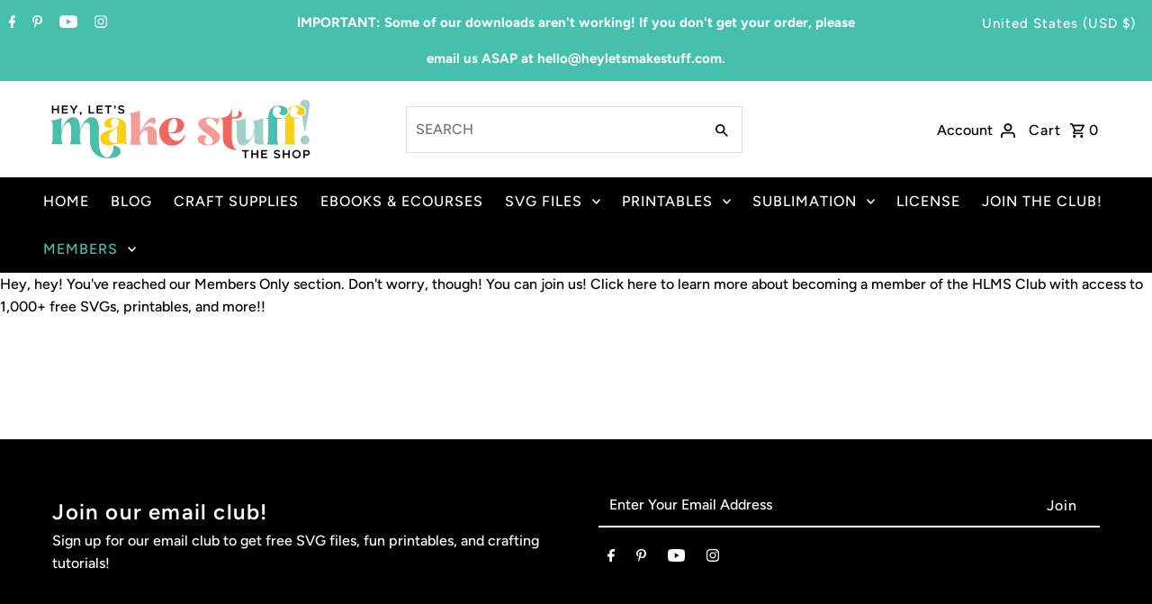

--- FILE ---
content_type: text/html; charset=utf-8
request_url: https://store.heyletsmakestuff.com/collections/christmas/products/christmas-gnome-sublimation-club
body_size: 73338
content:
<!DOCTYPE html>
<html class="no-js" lang="en">
<head>
  <meta charset="utf-8" />
  <meta name="viewport" content="width=device-width,initial-scale=1">

  <!-- Establish early connection to external domains -->
  <link rel="preconnect" href="https://cdn.shopify.com" crossorigin>
  <link rel="preconnect" href="https://fonts.shopify.com" crossorigin>
  <link rel="preconnect" href="https://monorail-edge.shopifysvc.com">
  <link rel="preconnect" href="//ajax.googleapis.com" crossorigin /><!-- Preload onDomain stylesheets and script libraries -->
  <link rel="preload" href="//store.heyletsmakestuff.com/cdn/shop/t/29/assets/stylesheet.css?v=130540007120743343181711494540" as="style">
  <link rel="preload" as="font" href="//store.heyletsmakestuff.com/cdn/fonts/figtree/figtree_n5.3b6b7df38aa5986536945796e1f947445832047c.woff2" type="font/woff2" crossorigin>
  <link rel="preload" as="font" href="//store.heyletsmakestuff.com/cdn/fonts/figtree/figtree_n5.3b6b7df38aa5986536945796e1f947445832047c.woff2" type="font/woff2" crossorigin>
  <link rel="preload" as="font" href="//store.heyletsmakestuff.com/cdn/fonts/figtree/figtree_n6.9d1ea52bb49a0a86cfd1b0383d00f83d3fcc14de.woff2" type="font/woff2" crossorigin>
  <link rel="preload" href="//store.heyletsmakestuff.com/cdn/shop/t/29/assets/eventemitter3.min.js?v=27939738353326123541711494540" as="script"><link rel="preload" href="//store.heyletsmakestuff.com/cdn/shop/t/29/assets/vendor-video.js?v=112486824910932804751711494540" as="script"><link rel="preload" href="//store.heyletsmakestuff.com/cdn/shop/t/29/assets/theme.js?v=122011785530201947801711494540" as="script">

  <link rel="shortcut icon" href="//store.heyletsmakestuff.com/cdn/shop/files/Favicon-2022_32x32.png?v=1656597693" type="image/png" />
  <link rel="canonical" href="https://store.heyletsmakestuff.com/products/christmas-gnome-sublimation-club" /><title>Christmas Gnome - Sublimation - Club
 &ndash; Hey, Let&#39;s Make Stuff</title>
  <meta name="description" content="Make sure you are using a compatible ICC profile to get true-to-life color for your images. Zip includes: PNG. You may use my cut files and graphics for your personal and commercial use projects." />

  
<meta property="og:image" content="http://store.heyletsmakestuff.com/cdn/shop/files/ST-Christmas-Gnome_1cdfbbdb-3060-4def-98ff-afe3878477d9.jpg?v=1699636265">
  <meta property="og:image:secure_url" content="https://store.heyletsmakestuff.com/cdn/shop/files/ST-Christmas-Gnome_1cdfbbdb-3060-4def-98ff-afe3878477d9.jpg?v=1699636265">
  <meta property="og:image:width" content="2000">
  <meta property="og:image:height" content="2000">
<meta property="og:site_name" content="Hey, Let&#39;s Make Stuff">



  <meta name="twitter:card" content="summary">


  <meta name="twitter:site" content="@">



  <meta name="twitter:title" content="Christmas Gnome - Sublimation - Club">
  <meta name="twitter:description" content="
Make sure you are using a compatible ICC profile to get true-to-life color for your images.
Zip includes: PNG.
You may use my cut files and graphics for your personal and commercial use projects.">
  <meta name="twitter:image" content="https://store.heyletsmakestuff.com/cdn/shop/files/ST-Christmas-Gnome_1cdfbbdb-3060-4def-98ff-afe3878477d9_large.jpg?v=1699636265">
  <meta name="twitter:image:width" content="480">
  <meta name="twitter:image:height" content="480">


  
  <script type="application/ld+json">
   {
     "@context": "https://schema.org",
     "@type": "Product",
     "id": "christmas-gnome-sublimation-club",
     "url": "//products/christmas-gnome-sublimation-club",
     "image": "//store.heyletsmakestuff.com/cdn/shop/files/ST-Christmas-Gnome_1cdfbbdb-3060-4def-98ff-afe3878477d9_1024x.jpg?v=1699636265",
     "name": "Christmas Gnome - Sublimation - Club",
     "brand": "Hey, Let&#39;s Make Stuff",
     "description": "
Make sure you are using a compatible ICC profile to get true-to-life color for your images.
Zip includes: PNG.
You may use my cut files and graphics for your personal and commercial use projects.","sku": "40736319144003","offers": [
       
       {
         "@type": "Offer",
         "price": "0.00",
         "priceCurrency": "USD",
         "availability" : "http://schema.org/InStock",
         "priceValidUntil": "2030-01-01",
         "url": "/products/christmas-gnome-sublimation-club"
       }
       
    ]}
  </script>


  <style data-shopify>
:root {
    --main-family: Figtree, sans-serif;
    --main-weight: 500;
    --main-style: normal;
    --nav-family: Figtree, sans-serif;
    --nav-weight: 500;
    --nav-style: normal;
    --heading-family: Figtree, sans-serif;
    --heading-weight: 600;
    --heading-style: normal;

    --announcement-size: 15px;
    --font-size: 16px;
    --h1-size: 30px;
    --h2-size: 24px;
    --h3-size: 20px;
    --h4-size: calc(var(--font-size) + 2px);
    --h5-size: calc(var(--font-size) + 1px);
    --nav-size: 16px;
    --border-weight: 3px;
    --top-bar-background: #46bfad;
    --top-bar-color: #ffffff;
    --social-links: #ffffff;
    --header-background: #ffffff;
    --cart-links: #000000;
    --header-float-color: #ffffff;
    --background: #ffffff;
    --heading-color: #000000;
    --hero-color: #ffffff;
    --text-color: #000000;
    --sale-color: #46bfad;
    --dotted-color: #dddddd;
    --button-color: #000000;
    --button-text: #ffffff;
    --button-hover: #000000;
    --button-text-hover: #ffffff;
    --secondary-button-color: #46bfad;
    --secondary-button-text: #ffffff;
    --navigation: #000000;
    --nav-color: #ffffff;
    --nav-hover-color: #ffffff;
    --nav-hover-link-color: #000000;
    --new-background: #222222;
    --new-text: #ffffff;
    --sale-background: #46bfad;
    --sale-text: #ffffff;
    --soldout-background: #222222;
    --soldout-text: #ffffff;
    --footer-background: #ffffff;
    --footer-color: #000000;
    --footer-border: #e5e5e5;
    --error-msg-dark: #e81000;
    --error-msg-light: #ffeae8;
    --success-msg-dark: #007f5f;
    --success-msg-light: #e5fff8;
    --free-shipping-bg: #313131;
    --free-shipping-text: #fff;
    --error-color: #c60808;
    --error-color-light: #fdd0d0;
    --keyboard-focus-color: #cccccc;
    --keyboard-focus-border-style: dotted;
    --keyboard-focus-border-weight: 1;
    --icon-border-color: #e6e6e6;
    --thumbnail-slider-outline-color: #666666;
    --price-unit-price-color: #999999;
    --select-arrow-bg: url(//store.heyletsmakestuff.com/cdn/shop/t/29/assets/select-arrow.png?v=112595941721225094991711494540);
    --product-info-align: center;
    --color-filter-size: 18px;
    --color-body-text: var(--text-color);
    --color-body: var(--background);
    --color-bg: var(--background);
    --disabled-text: #808080;
    --section-padding: 45px;
    --button-border-radius: 0px;

    --star-active: rgb(0, 0, 0);
    --star-inactive: rgb(204, 204, 204);

    --section-background: #ffffff;
    --section-overlay-color: 0, 0, 0;
    --section-overlay-opacity: 0;
    --section-button-size: 16px;


  }
  @media (max-width: 740px) {
    :root {
      --font-size: calc(16px - (16px * 0.15));
      --nav-size: calc(16px - (16px * 0.15));
      --h1-size: calc(30px - (30px * 0.15));
      --h2-size: calc(24px - (24px * 0.15));
      --h3-size: calc(20px - (20px * 0.15));
    }
  }
</style>


  <link rel="stylesheet" href="//store.heyletsmakestuff.com/cdn/shop/t/29/assets/stylesheet.css?v=130540007120743343181711494540" type="text/css">

  <style>
  @font-face {
  font-family: Figtree;
  font-weight: 500;
  font-style: normal;
  font-display: swap;
  src: url("//store.heyletsmakestuff.com/cdn/fonts/figtree/figtree_n5.3b6b7df38aa5986536945796e1f947445832047c.woff2") format("woff2"),
       url("//store.heyletsmakestuff.com/cdn/fonts/figtree/figtree_n5.f26bf6dcae278b0ed902605f6605fa3338e81dab.woff") format("woff");
}

  @font-face {
  font-family: Figtree;
  font-weight: 500;
  font-style: normal;
  font-display: swap;
  src: url("//store.heyletsmakestuff.com/cdn/fonts/figtree/figtree_n5.3b6b7df38aa5986536945796e1f947445832047c.woff2") format("woff2"),
       url("//store.heyletsmakestuff.com/cdn/fonts/figtree/figtree_n5.f26bf6dcae278b0ed902605f6605fa3338e81dab.woff") format("woff");
}

  @font-face {
  font-family: Figtree;
  font-weight: 600;
  font-style: normal;
  font-display: swap;
  src: url("//store.heyletsmakestuff.com/cdn/fonts/figtree/figtree_n6.9d1ea52bb49a0a86cfd1b0383d00f83d3fcc14de.woff2") format("woff2"),
       url("//store.heyletsmakestuff.com/cdn/fonts/figtree/figtree_n6.f0fcdea525a0e47b2ae4ab645832a8e8a96d31d3.woff") format("woff");
}

  @font-face {
  font-family: Figtree;
  font-weight: 700;
  font-style: normal;
  font-display: swap;
  src: url("//store.heyletsmakestuff.com/cdn/fonts/figtree/figtree_n7.2fd9bfe01586148e644724096c9d75e8c7a90e55.woff2") format("woff2"),
       url("//store.heyletsmakestuff.com/cdn/fonts/figtree/figtree_n7.ea05de92d862f9594794ab281c4c3a67501ef5fc.woff") format("woff");
}

  @font-face {
  font-family: Figtree;
  font-weight: 500;
  font-style: italic;
  font-display: swap;
  src: url("//store.heyletsmakestuff.com/cdn/fonts/figtree/figtree_i5.969396f679a62854cf82dbf67acc5721e41351f0.woff2") format("woff2"),
       url("//store.heyletsmakestuff.com/cdn/fonts/figtree/figtree_i5.93bc1cad6c73ca9815f9777c49176dfc9d2890dd.woff") format("woff");
}

  @font-face {
  font-family: Figtree;
  font-weight: 700;
  font-style: italic;
  font-display: swap;
  src: url("//store.heyletsmakestuff.com/cdn/fonts/figtree/figtree_i7.06add7096a6f2ab742e09ec7e498115904eda1fe.woff2") format("woff2"),
       url("//store.heyletsmakestuff.com/cdn/fonts/figtree/figtree_i7.ee584b5fcaccdbb5518c0228158941f8df81b101.woff") format("woff");
}

  </style>

  <script>window.performance && window.performance.mark && window.performance.mark('shopify.content_for_header.start');</script><meta name="google-site-verification" content="JosD5F8mNCKFMa92P79ybD1_8iRtn5rdNaaOOHhLDxU">
<meta name="facebook-domain-verification" content="34g10gy062l6n9s8utvcaboggvpapi">
<meta id="shopify-digital-wallet" name="shopify-digital-wallet" content="/24894222/digital_wallets/dialog">
<meta name="shopify-checkout-api-token" content="5e7d50f7ec889e514c6967a41cfb3607">
<meta id="in-context-paypal-metadata" data-shop-id="24894222" data-venmo-supported="false" data-environment="production" data-locale="en_US" data-paypal-v4="true" data-currency="USD">
<link rel="alternate" type="application/json+oembed" href="https://store.heyletsmakestuff.com/products/christmas-gnome-sublimation-club.oembed">
<script async="async" src="/checkouts/internal/preloads.js?locale=en-US"></script>
<link rel="preconnect" href="https://shop.app" crossorigin="anonymous">
<script async="async" src="https://shop.app/checkouts/internal/preloads.js?locale=en-US&shop_id=24894222" crossorigin="anonymous"></script>
<script id="apple-pay-shop-capabilities" type="application/json">{"shopId":24894222,"countryCode":"US","currencyCode":"USD","merchantCapabilities":["supports3DS"],"merchantId":"gid:\/\/shopify\/Shop\/24894222","merchantName":"Hey, Let's Make Stuff","requiredBillingContactFields":["postalAddress","email"],"requiredShippingContactFields":["postalAddress","email"],"shippingType":"shipping","supportedNetworks":["visa","masterCard","amex","discover","elo","jcb"],"total":{"type":"pending","label":"Hey, Let's Make Stuff","amount":"1.00"},"shopifyPaymentsEnabled":true,"supportsSubscriptions":true}</script>
<script id="shopify-features" type="application/json">{"accessToken":"5e7d50f7ec889e514c6967a41cfb3607","betas":["rich-media-storefront-analytics"],"domain":"store.heyletsmakestuff.com","predictiveSearch":true,"shopId":24894222,"locale":"en"}</script>
<script>var Shopify = Shopify || {};
Shopify.shop = "hey-lets-make-stuff.myshopify.com";
Shopify.locale = "en";
Shopify.currency = {"active":"USD","rate":"1.0"};
Shopify.country = "US";
Shopify.theme = {"name":"Fashionopolism - 03.26.24","id":127342149699,"schema_name":"Fashionopolism","schema_version":"8.0.1","theme_store_id":141,"role":"main"};
Shopify.theme.handle = "null";
Shopify.theme.style = {"id":null,"handle":null};
Shopify.cdnHost = "store.heyletsmakestuff.com/cdn";
Shopify.routes = Shopify.routes || {};
Shopify.routes.root = "/";</script>
<script type="module">!function(o){(o.Shopify=o.Shopify||{}).modules=!0}(window);</script>
<script>!function(o){function n(){var o=[];function n(){o.push(Array.prototype.slice.apply(arguments))}return n.q=o,n}var t=o.Shopify=o.Shopify||{};t.loadFeatures=n(),t.autoloadFeatures=n()}(window);</script>
<script>
  window.ShopifyPay = window.ShopifyPay || {};
  window.ShopifyPay.apiHost = "shop.app\/pay";
  window.ShopifyPay.redirectState = null;
</script>
<script id="shop-js-analytics" type="application/json">{"pageType":"product"}</script>
<script defer="defer" async type="module" src="//store.heyletsmakestuff.com/cdn/shopifycloud/shop-js/modules/v2/client.init-shop-cart-sync_BT-GjEfc.en.esm.js"></script>
<script defer="defer" async type="module" src="//store.heyletsmakestuff.com/cdn/shopifycloud/shop-js/modules/v2/chunk.common_D58fp_Oc.esm.js"></script>
<script defer="defer" async type="module" src="//store.heyletsmakestuff.com/cdn/shopifycloud/shop-js/modules/v2/chunk.modal_xMitdFEc.esm.js"></script>
<script type="module">
  await import("//store.heyletsmakestuff.com/cdn/shopifycloud/shop-js/modules/v2/client.init-shop-cart-sync_BT-GjEfc.en.esm.js");
await import("//store.heyletsmakestuff.com/cdn/shopifycloud/shop-js/modules/v2/chunk.common_D58fp_Oc.esm.js");
await import("//store.heyletsmakestuff.com/cdn/shopifycloud/shop-js/modules/v2/chunk.modal_xMitdFEc.esm.js");

  window.Shopify.SignInWithShop?.initShopCartSync?.({"fedCMEnabled":true,"windoidEnabled":true});

</script>
<script>
  window.Shopify = window.Shopify || {};
  if (!window.Shopify.featureAssets) window.Shopify.featureAssets = {};
  window.Shopify.featureAssets['shop-js'] = {"shop-cart-sync":["modules/v2/client.shop-cart-sync_DZOKe7Ll.en.esm.js","modules/v2/chunk.common_D58fp_Oc.esm.js","modules/v2/chunk.modal_xMitdFEc.esm.js"],"init-fed-cm":["modules/v2/client.init-fed-cm_B6oLuCjv.en.esm.js","modules/v2/chunk.common_D58fp_Oc.esm.js","modules/v2/chunk.modal_xMitdFEc.esm.js"],"shop-cash-offers":["modules/v2/client.shop-cash-offers_D2sdYoxE.en.esm.js","modules/v2/chunk.common_D58fp_Oc.esm.js","modules/v2/chunk.modal_xMitdFEc.esm.js"],"shop-login-button":["modules/v2/client.shop-login-button_QeVjl5Y3.en.esm.js","modules/v2/chunk.common_D58fp_Oc.esm.js","modules/v2/chunk.modal_xMitdFEc.esm.js"],"pay-button":["modules/v2/client.pay-button_DXTOsIq6.en.esm.js","modules/v2/chunk.common_D58fp_Oc.esm.js","modules/v2/chunk.modal_xMitdFEc.esm.js"],"shop-button":["modules/v2/client.shop-button_DQZHx9pm.en.esm.js","modules/v2/chunk.common_D58fp_Oc.esm.js","modules/v2/chunk.modal_xMitdFEc.esm.js"],"avatar":["modules/v2/client.avatar_BTnouDA3.en.esm.js"],"init-windoid":["modules/v2/client.init-windoid_CR1B-cfM.en.esm.js","modules/v2/chunk.common_D58fp_Oc.esm.js","modules/v2/chunk.modal_xMitdFEc.esm.js"],"init-shop-for-new-customer-accounts":["modules/v2/client.init-shop-for-new-customer-accounts_C_vY_xzh.en.esm.js","modules/v2/client.shop-login-button_QeVjl5Y3.en.esm.js","modules/v2/chunk.common_D58fp_Oc.esm.js","modules/v2/chunk.modal_xMitdFEc.esm.js"],"init-shop-email-lookup-coordinator":["modules/v2/client.init-shop-email-lookup-coordinator_BI7n9ZSv.en.esm.js","modules/v2/chunk.common_D58fp_Oc.esm.js","modules/v2/chunk.modal_xMitdFEc.esm.js"],"init-shop-cart-sync":["modules/v2/client.init-shop-cart-sync_BT-GjEfc.en.esm.js","modules/v2/chunk.common_D58fp_Oc.esm.js","modules/v2/chunk.modal_xMitdFEc.esm.js"],"shop-toast-manager":["modules/v2/client.shop-toast-manager_DiYdP3xc.en.esm.js","modules/v2/chunk.common_D58fp_Oc.esm.js","modules/v2/chunk.modal_xMitdFEc.esm.js"],"init-customer-accounts":["modules/v2/client.init-customer-accounts_D9ZNqS-Q.en.esm.js","modules/v2/client.shop-login-button_QeVjl5Y3.en.esm.js","modules/v2/chunk.common_D58fp_Oc.esm.js","modules/v2/chunk.modal_xMitdFEc.esm.js"],"init-customer-accounts-sign-up":["modules/v2/client.init-customer-accounts-sign-up_iGw4briv.en.esm.js","modules/v2/client.shop-login-button_QeVjl5Y3.en.esm.js","modules/v2/chunk.common_D58fp_Oc.esm.js","modules/v2/chunk.modal_xMitdFEc.esm.js"],"shop-follow-button":["modules/v2/client.shop-follow-button_CqMgW2wH.en.esm.js","modules/v2/chunk.common_D58fp_Oc.esm.js","modules/v2/chunk.modal_xMitdFEc.esm.js"],"checkout-modal":["modules/v2/client.checkout-modal_xHeaAweL.en.esm.js","modules/v2/chunk.common_D58fp_Oc.esm.js","modules/v2/chunk.modal_xMitdFEc.esm.js"],"shop-login":["modules/v2/client.shop-login_D91U-Q7h.en.esm.js","modules/v2/chunk.common_D58fp_Oc.esm.js","modules/v2/chunk.modal_xMitdFEc.esm.js"],"lead-capture":["modules/v2/client.lead-capture_BJmE1dJe.en.esm.js","modules/v2/chunk.common_D58fp_Oc.esm.js","modules/v2/chunk.modal_xMitdFEc.esm.js"],"payment-terms":["modules/v2/client.payment-terms_Ci9AEqFq.en.esm.js","modules/v2/chunk.common_D58fp_Oc.esm.js","modules/v2/chunk.modal_xMitdFEc.esm.js"]};
</script>
<script>(function() {
  var isLoaded = false;
  function asyncLoad() {
    if (isLoaded) return;
    isLoaded = true;
    var urls = ["https:\/\/ufe.helixo.co\/scripts\/sdk.min.js?shop=hey-lets-make-stuff.myshopify.com","\/\/cdn.shopify.com\/proxy\/314334eba5cb6215b652f5cf41abe3031554ee466833973fe6a6e4966f16fcf0\/api.goaffpro.com\/loader.js?shop=hey-lets-make-stuff.myshopify.com\u0026sp-cache-control=cHVibGljLCBtYXgtYWdlPTkwMA"];
    for (var i = 0; i < urls.length; i++) {
      var s = document.createElement('script');
      s.type = 'text/javascript';
      s.async = true;
      s.src = urls[i];
      var x = document.getElementsByTagName('script')[0];
      x.parentNode.insertBefore(s, x);
    }
  };
  if(window.attachEvent) {
    window.attachEvent('onload', asyncLoad);
  } else {
    window.addEventListener('load', asyncLoad, false);
  }
})();</script>
<script id="__st">var __st={"a":24894222,"offset":-28800,"reqid":"af1b9e74-a1e5-4c17-b9d4-e1aab9f5907e-1769044121","pageurl":"store.heyletsmakestuff.com\/collections\/christmas\/products\/christmas-gnome-sublimation-club","u":"39094b8ad493","p":"product","rtyp":"product","rid":6919813857347};</script>
<script>window.ShopifyPaypalV4VisibilityTracking = true;</script>
<script id="captcha-bootstrap">!function(){'use strict';const t='contact',e='account',n='new_comment',o=[[t,t],['blogs',n],['comments',n],[t,'customer']],c=[[e,'customer_login'],[e,'guest_login'],[e,'recover_customer_password'],[e,'create_customer']],r=t=>t.map((([t,e])=>`form[action*='/${t}']:not([data-nocaptcha='true']) input[name='form_type'][value='${e}']`)).join(','),a=t=>()=>t?[...document.querySelectorAll(t)].map((t=>t.form)):[];function s(){const t=[...o],e=r(t);return a(e)}const i='password',u='form_key',d=['recaptcha-v3-token','g-recaptcha-response','h-captcha-response',i],f=()=>{try{return window.sessionStorage}catch{return}},m='__shopify_v',_=t=>t.elements[u];function p(t,e,n=!1){try{const o=window.sessionStorage,c=JSON.parse(o.getItem(e)),{data:r}=function(t){const{data:e,action:n}=t;return t[m]||n?{data:e,action:n}:{data:t,action:n}}(c);for(const[e,n]of Object.entries(r))t.elements[e]&&(t.elements[e].value=n);n&&o.removeItem(e)}catch(o){console.error('form repopulation failed',{error:o})}}const l='form_type',E='cptcha';function T(t){t.dataset[E]=!0}const w=window,h=w.document,L='Shopify',v='ce_forms',y='captcha';let A=!1;((t,e)=>{const n=(g='f06e6c50-85a8-45c8-87d0-21a2b65856fe',I='https://cdn.shopify.com/shopifycloud/storefront-forms-hcaptcha/ce_storefront_forms_captcha_hcaptcha.v1.5.2.iife.js',D={infoText:'Protected by hCaptcha',privacyText:'Privacy',termsText:'Terms'},(t,e,n)=>{const o=w[L][v],c=o.bindForm;if(c)return c(t,g,e,D).then(n);var r;o.q.push([[t,g,e,D],n]),r=I,A||(h.body.append(Object.assign(h.createElement('script'),{id:'captcha-provider',async:!0,src:r})),A=!0)});var g,I,D;w[L]=w[L]||{},w[L][v]=w[L][v]||{},w[L][v].q=[],w[L][y]=w[L][y]||{},w[L][y].protect=function(t,e){n(t,void 0,e),T(t)},Object.freeze(w[L][y]),function(t,e,n,w,h,L){const[v,y,A,g]=function(t,e,n){const i=e?o:[],u=t?c:[],d=[...i,...u],f=r(d),m=r(i),_=r(d.filter((([t,e])=>n.includes(e))));return[a(f),a(m),a(_),s()]}(w,h,L),I=t=>{const e=t.target;return e instanceof HTMLFormElement?e:e&&e.form},D=t=>v().includes(t);t.addEventListener('submit',(t=>{const e=I(t);if(!e)return;const n=D(e)&&!e.dataset.hcaptchaBound&&!e.dataset.recaptchaBound,o=_(e),c=g().includes(e)&&(!o||!o.value);(n||c)&&t.preventDefault(),c&&!n&&(function(t){try{if(!f())return;!function(t){const e=f();if(!e)return;const n=_(t);if(!n)return;const o=n.value;o&&e.removeItem(o)}(t);const e=Array.from(Array(32),(()=>Math.random().toString(36)[2])).join('');!function(t,e){_(t)||t.append(Object.assign(document.createElement('input'),{type:'hidden',name:u})),t.elements[u].value=e}(t,e),function(t,e){const n=f();if(!n)return;const o=[...t.querySelectorAll(`input[type='${i}']`)].map((({name:t})=>t)),c=[...d,...o],r={};for(const[a,s]of new FormData(t).entries())c.includes(a)||(r[a]=s);n.setItem(e,JSON.stringify({[m]:1,action:t.action,data:r}))}(t,e)}catch(e){console.error('failed to persist form',e)}}(e),e.submit())}));const S=(t,e)=>{t&&!t.dataset[E]&&(n(t,e.some((e=>e===t))),T(t))};for(const o of['focusin','change'])t.addEventListener(o,(t=>{const e=I(t);D(e)&&S(e,y())}));const B=e.get('form_key'),M=e.get(l),P=B&&M;t.addEventListener('DOMContentLoaded',(()=>{const t=y();if(P)for(const e of t)e.elements[l].value===M&&p(e,B);[...new Set([...A(),...v().filter((t=>'true'===t.dataset.shopifyCaptcha))])].forEach((e=>S(e,t)))}))}(h,new URLSearchParams(w.location.search),n,t,e,['guest_login'])})(!0,!0)}();</script>
<script integrity="sha256-4kQ18oKyAcykRKYeNunJcIwy7WH5gtpwJnB7kiuLZ1E=" data-source-attribution="shopify.loadfeatures" defer="defer" src="//store.heyletsmakestuff.com/cdn/shopifycloud/storefront/assets/storefront/load_feature-a0a9edcb.js" crossorigin="anonymous"></script>
<script crossorigin="anonymous" defer="defer" src="//store.heyletsmakestuff.com/cdn/shopifycloud/storefront/assets/shopify_pay/storefront-65b4c6d7.js?v=20250812"></script>
<script data-source-attribution="shopify.dynamic_checkout.dynamic.init">var Shopify=Shopify||{};Shopify.PaymentButton=Shopify.PaymentButton||{isStorefrontPortableWallets:!0,init:function(){window.Shopify.PaymentButton.init=function(){};var t=document.createElement("script");t.src="https://store.heyletsmakestuff.com/cdn/shopifycloud/portable-wallets/latest/portable-wallets.en.js",t.type="module",document.head.appendChild(t)}};
</script>
<script data-source-attribution="shopify.dynamic_checkout.buyer_consent">
  function portableWalletsHideBuyerConsent(e){var t=document.getElementById("shopify-buyer-consent"),n=document.getElementById("shopify-subscription-policy-button");t&&n&&(t.classList.add("hidden"),t.setAttribute("aria-hidden","true"),n.removeEventListener("click",e))}function portableWalletsShowBuyerConsent(e){var t=document.getElementById("shopify-buyer-consent"),n=document.getElementById("shopify-subscription-policy-button");t&&n&&(t.classList.remove("hidden"),t.removeAttribute("aria-hidden"),n.addEventListener("click",e))}window.Shopify?.PaymentButton&&(window.Shopify.PaymentButton.hideBuyerConsent=portableWalletsHideBuyerConsent,window.Shopify.PaymentButton.showBuyerConsent=portableWalletsShowBuyerConsent);
</script>
<script data-source-attribution="shopify.dynamic_checkout.cart.bootstrap">document.addEventListener("DOMContentLoaded",(function(){function t(){return document.querySelector("shopify-accelerated-checkout-cart, shopify-accelerated-checkout")}if(t())Shopify.PaymentButton.init();else{new MutationObserver((function(e,n){t()&&(Shopify.PaymentButton.init(),n.disconnect())})).observe(document.body,{childList:!0,subtree:!0})}}));
</script>
<link id="shopify-accelerated-checkout-styles" rel="stylesheet" media="screen" href="https://store.heyletsmakestuff.com/cdn/shopifycloud/portable-wallets/latest/accelerated-checkout-backwards-compat.css" crossorigin="anonymous">
<style id="shopify-accelerated-checkout-cart">
        #shopify-buyer-consent {
  margin-top: 1em;
  display: inline-block;
  width: 100%;
}

#shopify-buyer-consent.hidden {
  display: none;
}

#shopify-subscription-policy-button {
  background: none;
  border: none;
  padding: 0;
  text-decoration: underline;
  font-size: inherit;
  cursor: pointer;
}

#shopify-subscription-policy-button::before {
  box-shadow: none;
}

      </style>

<script>window.performance && window.performance.mark && window.performance.mark('shopify.content_for_header.end');</script>


    
    
    
    
    <script>
    window.isUfeInstalled = true;
    
      
    window.ufeStore = {
      collections: [267445895235,267432853571,267165958211,267433115715,265296871491,35681730583,265483321411],
      tags: 'Christmas-Club,club,dec-2023,Food-Club,sublimation-club'.split(','),
      selectedVariantId: 40736319144003,
      moneyFormat: "${{amount}}",
      moneyFormatWithCurrency: "${{amount}} USD",
      currency: "USD",
      customerId: null,
      productAvailable: true,
      productMapping: []
    }
    
    
      window.ufeStore.cartTotal = 0;
      
    
    
    function ufeScriptLoader(e){var t=document.createElement("script");t.src=e,t.type="text/javascript",document.getElementsByTagName("head")[0].appendChild(t)} if(window.isUfeInstalled) {console.log('%c UFE: Funnel Engines ⚡️ Full Throttle  🦾😎!', 'font-weight: bold; letter-spacing: 2px; font-family: system-ui, -apple-system, BlinkMacSystemFont, "Segoe UI", "Roboto", "Oxygen", "Ubuntu", Arial, sans-serif;font-size: 20px;color: rgb(25, 124, 255); text-shadow: 1px 1px 0 rgb(62, 246, 255)'); console.log(`%c\n Funnels on Hey, Let&#39;s Make Stuff is powered by Upsell Funnel Engine.\n    \n     → Positive ROI Guaranteed\n     → #1 Upsell Funnel App\n     → Increased AOV & LTV\n     → All-In-One Upsell & Cross Sell\n    \n Know more: https://helixo.co/ufe \n\n    \n    `,'font-size: 12px;font-family: monospace;padding: 1px 2px;line-height: 1');}
    if(!('noModule' in HTMLScriptElement.prototype) && window.isUfeInstalled) {
        ufeScriptLoader('https://ufe.helixo.co/scripts/sdk.es5.min.js');
        console.log('UFE: ES5 Script Loading');
    }
    </script>
    
    <script async src="https://ufe.helixo.co/scripts/sdk.min.js?shop=hey-lets-make-stuff.myshopify.com"></script>
    
  <link href="//store.heyletsmakestuff.com/cdn/shop/t/29/assets/bold.css?v=135864004085487917531711558011" rel="stylesheet" type="text/css" media="all" />
  <!-- BEGIN app block: shopify://apps/judge-me-reviews/blocks/judgeme_core/61ccd3b1-a9f2-4160-9fe9-4fec8413e5d8 --><!-- Start of Judge.me Core -->






<link rel="dns-prefetch" href="https://cdnwidget.judge.me">
<link rel="dns-prefetch" href="https://cdn.judge.me">
<link rel="dns-prefetch" href="https://cdn1.judge.me">
<link rel="dns-prefetch" href="https://api.judge.me">

<script data-cfasync='false' class='jdgm-settings-script'>window.jdgmSettings={"pagination":5,"disable_web_reviews":true,"badge_no_review_text":"No reviews","badge_n_reviews_text":"{{ n }} review/reviews","badge_star_color":"#FBD015","hide_badge_preview_if_no_reviews":true,"badge_hide_text":false,"enforce_center_preview_badge":false,"widget_title":"Customer Reviews","widget_open_form_text":"Write a review","widget_close_form_text":"Cancel review","widget_refresh_page_text":"Refresh page","widget_summary_text":"Based on {{ number_of_reviews }} review/reviews","widget_no_review_text":"Be the first to write a review","widget_name_field_text":"Display name","widget_verified_name_field_text":"Verified Name (public)","widget_name_placeholder_text":"Display name","widget_required_field_error_text":"This field is required.","widget_email_field_text":"Email address","widget_verified_email_field_text":"Verified Email (private, can not be edited)","widget_email_placeholder_text":"Your email address","widget_email_field_error_text":"Please enter a valid email address.","widget_rating_field_text":"Rating","widget_review_title_field_text":"Review Title","widget_review_title_placeholder_text":"Give your review a title","widget_review_body_field_text":"Review content","widget_review_body_placeholder_text":"Start writing here...","widget_pictures_field_text":"Picture/Video (optional)","widget_submit_review_text":"Submit Review","widget_submit_verified_review_text":"Submit Verified Review","widget_submit_success_msg_with_auto_publish":"Thank you! Please refresh the page in a few moments to see your review. You can remove or edit your review by logging into \u003ca href='https://judge.me/login' target='_blank' rel='nofollow noopener'\u003eJudge.me\u003c/a\u003e","widget_submit_success_msg_no_auto_publish":"Thank you! Your review will be published as soon as it is approved by the shop admin. You can remove or edit your review by logging into \u003ca href='https://judge.me/login' target='_blank' rel='nofollow noopener'\u003eJudge.me\u003c/a\u003e","widget_show_default_reviews_out_of_total_text":"Showing {{ n_reviews_shown }} out of {{ n_reviews }} reviews.","widget_show_all_link_text":"Show all","widget_show_less_link_text":"Show less","widget_author_said_text":"{{ reviewer_name }} said:","widget_days_text":"{{ n }} days ago","widget_weeks_text":"{{ n }} week/weeks ago","widget_months_text":"{{ n }} month/months ago","widget_years_text":"{{ n }} year/years ago","widget_yesterday_text":"Yesterday","widget_today_text":"Today","widget_replied_text":"\u003e\u003e {{ shop_name }} replied:","widget_read_more_text":"Read more","widget_reviewer_name_as_initial":"","widget_rating_filter_color":"","widget_rating_filter_see_all_text":"See all reviews","widget_sorting_most_recent_text":"Most Recent","widget_sorting_highest_rating_text":"Highest Rating","widget_sorting_lowest_rating_text":"Lowest Rating","widget_sorting_with_pictures_text":"Only Pictures","widget_sorting_most_helpful_text":"Most Helpful","widget_open_question_form_text":"Ask a question","widget_reviews_subtab_text":"Reviews","widget_questions_subtab_text":"Questions","widget_question_label_text":"Question","widget_answer_label_text":"Answer","widget_question_placeholder_text":"Write your question here","widget_submit_question_text":"Submit Question","widget_question_submit_success_text":"Thank you for your question! We will notify you once it gets answered.","widget_star_color":"#FBD015","verified_badge_text":"Verified","verified_badge_bg_color":"#339999","verified_badge_text_color":"#fff","verified_badge_placement":"left-of-reviewer-name","widget_review_max_height":"","widget_hide_border":false,"widget_social_share":false,"widget_thumb":false,"widget_review_location_show":false,"widget_location_format":"","all_reviews_include_out_of_store_products":true,"all_reviews_out_of_store_text":"(out of store)","all_reviews_pagination":100,"all_reviews_product_name_prefix_text":"about","enable_review_pictures":true,"enable_question_anwser":false,"widget_theme":"default","review_date_format":"mm/dd/yyyy","default_sort_method":"most-recent","widget_product_reviews_subtab_text":"Product Reviews","widget_shop_reviews_subtab_text":"Shop Reviews","widget_other_products_reviews_text":"Reviews for other products","widget_store_reviews_subtab_text":"Store reviews","widget_no_store_reviews_text":"This store hasn't received any reviews yet","widget_web_restriction_product_reviews_text":"This product hasn't received any reviews yet","widget_no_items_text":"No items found","widget_show_more_text":"Show more","widget_write_a_store_review_text":"Write a Store Review","widget_other_languages_heading":"Reviews in Other Languages","widget_translate_review_text":"Translate review to {{ language }}","widget_translating_review_text":"Translating...","widget_show_original_translation_text":"Show original ({{ language }})","widget_translate_review_failed_text":"Review couldn't be translated.","widget_translate_review_retry_text":"Retry","widget_translate_review_try_again_later_text":"Try again later","show_product_url_for_grouped_product":false,"widget_sorting_pictures_first_text":"Pictures First","show_pictures_on_all_rev_page_mobile":false,"show_pictures_on_all_rev_page_desktop":false,"floating_tab_hide_mobile_install_preference":false,"floating_tab_button_name":"★ Reviews","floating_tab_title":"Let customers speak for us","floating_tab_button_color":"","floating_tab_button_background_color":"","floating_tab_url":"","floating_tab_url_enabled":false,"floating_tab_tab_style":"text","all_reviews_text_badge_text":"Customers rate us {{ shop.metafields.judgeme.all_reviews_rating | round: 1 }}/5 based on {{ shop.metafields.judgeme.all_reviews_count }} reviews.","all_reviews_text_badge_text_branded_style":"{{ shop.metafields.judgeme.all_reviews_rating | round: 1 }} out of 5 stars based on {{ shop.metafields.judgeme.all_reviews_count }} reviews","is_all_reviews_text_badge_a_link":false,"show_stars_for_all_reviews_text_badge":false,"all_reviews_text_badge_url":"","all_reviews_text_style":"branded","all_reviews_text_color_style":"judgeme_brand_color","all_reviews_text_color":"#108474","all_reviews_text_show_jm_brand":true,"featured_carousel_show_header":true,"featured_carousel_title":"Let customers speak for us","testimonials_carousel_title":"Customers are saying","videos_carousel_title":"Real customer stories","cards_carousel_title":"Customers are saying","featured_carousel_count_text":"from {{ n }} reviews","featured_carousel_add_link_to_all_reviews_page":false,"featured_carousel_url":"","featured_carousel_show_images":true,"featured_carousel_autoslide_interval":5,"featured_carousel_arrows_on_the_sides":false,"featured_carousel_height":250,"featured_carousel_width":80,"featured_carousel_image_size":0,"featured_carousel_image_height":250,"featured_carousel_arrow_color":"#eeeeee","verified_count_badge_style":"branded","verified_count_badge_orientation":"horizontal","verified_count_badge_color_style":"judgeme_brand_color","verified_count_badge_color":"#108474","is_verified_count_badge_a_link":false,"verified_count_badge_url":"","verified_count_badge_show_jm_brand":true,"widget_rating_preset_default":5,"widget_first_sub_tab":"product-reviews","widget_show_histogram":true,"widget_histogram_use_custom_color":true,"widget_pagination_use_custom_color":false,"widget_star_use_custom_color":true,"widget_verified_badge_use_custom_color":true,"widget_write_review_use_custom_color":false,"picture_reminder_submit_button":"Upload Pictures","enable_review_videos":false,"mute_video_by_default":false,"widget_sorting_videos_first_text":"Videos First","widget_review_pending_text":"Pending","featured_carousel_items_for_large_screen":3,"social_share_options_order":"Facebook,Twitter","remove_microdata_snippet":false,"disable_json_ld":false,"enable_json_ld_products":false,"preview_badge_show_question_text":false,"preview_badge_no_question_text":"No questions","preview_badge_n_question_text":"{{ number_of_questions }} question/questions","qa_badge_show_icon":false,"qa_badge_position":"same-row","remove_judgeme_branding":false,"widget_add_search_bar":false,"widget_search_bar_placeholder":"Search","widget_sorting_verified_only_text":"Verified only","featured_carousel_theme":"default","featured_carousel_show_rating":true,"featured_carousel_show_title":true,"featured_carousel_show_body":true,"featured_carousel_show_date":false,"featured_carousel_show_reviewer":true,"featured_carousel_show_product":false,"featured_carousel_header_background_color":"#108474","featured_carousel_header_text_color":"#ffffff","featured_carousel_name_product_separator":"reviewed","featured_carousel_full_star_background":"#108474","featured_carousel_empty_star_background":"#dadada","featured_carousel_vertical_theme_background":"#f9fafb","featured_carousel_verified_badge_enable":true,"featured_carousel_verified_badge_color":"#108474","featured_carousel_border_style":"round","featured_carousel_review_line_length_limit":3,"featured_carousel_more_reviews_button_text":"Read more reviews","featured_carousel_view_product_button_text":"View product","all_reviews_page_load_reviews_on":"scroll","all_reviews_page_load_more_text":"Load More Reviews","disable_fb_tab_reviews":false,"enable_ajax_cdn_cache":false,"widget_advanced_speed_features":5,"widget_public_name_text":"displayed publicly like","default_reviewer_name":"John Smith","default_reviewer_name_has_non_latin":true,"widget_reviewer_anonymous":"Anonymous","medals_widget_title":"Judge.me Review Medals","medals_widget_background_color":"#f9fafb","medals_widget_position":"footer_all_pages","medals_widget_border_color":"#f9fafb","medals_widget_verified_text_position":"left","medals_widget_use_monochromatic_version":false,"medals_widget_elements_color":"#108474","show_reviewer_avatar":true,"widget_invalid_yt_video_url_error_text":"Not a YouTube video URL","widget_max_length_field_error_text":"Please enter no more than {0} characters.","widget_show_country_flag":false,"widget_show_collected_via_shop_app":true,"widget_verified_by_shop_badge_style":"light","widget_verified_by_shop_text":"Verified by Shop","widget_show_photo_gallery":false,"widget_load_with_code_splitting":true,"widget_ugc_install_preference":false,"widget_ugc_title":"Made by us, Shared by you","widget_ugc_subtitle":"Tag us to see your picture featured in our page","widget_ugc_arrows_color":"#ffffff","widget_ugc_primary_button_text":"Buy Now","widget_ugc_primary_button_background_color":"#108474","widget_ugc_primary_button_text_color":"#ffffff","widget_ugc_primary_button_border_width":"0","widget_ugc_primary_button_border_style":"none","widget_ugc_primary_button_border_color":"#108474","widget_ugc_primary_button_border_radius":"25","widget_ugc_secondary_button_text":"Load More","widget_ugc_secondary_button_background_color":"#ffffff","widget_ugc_secondary_button_text_color":"#108474","widget_ugc_secondary_button_border_width":"2","widget_ugc_secondary_button_border_style":"solid","widget_ugc_secondary_button_border_color":"#108474","widget_ugc_secondary_button_border_radius":"25","widget_ugc_reviews_button_text":"View Reviews","widget_ugc_reviews_button_background_color":"#ffffff","widget_ugc_reviews_button_text_color":"#108474","widget_ugc_reviews_button_border_width":"2","widget_ugc_reviews_button_border_style":"solid","widget_ugc_reviews_button_border_color":"#108474","widget_ugc_reviews_button_border_radius":"25","widget_ugc_reviews_button_link_to":"judgeme-reviews-page","widget_ugc_show_post_date":true,"widget_ugc_max_width":"800","widget_rating_metafield_value_type":true,"widget_primary_color":"#108474","widget_enable_secondary_color":false,"widget_secondary_color":"#339999","widget_summary_average_rating_text":"{{ average_rating }} out of 5","widget_media_grid_title":"Customer photos \u0026 videos","widget_media_grid_see_more_text":"See more","widget_round_style":false,"widget_show_product_medals":true,"widget_verified_by_judgeme_text":"Verified by Judge.me","widget_show_store_medals":true,"widget_verified_by_judgeme_text_in_store_medals":"Verified by Judge.me","widget_media_field_exceed_quantity_message":"Sorry, we can only accept {{ max_media }} for one review.","widget_media_field_exceed_limit_message":"{{ file_name }} is too large, please select a {{ media_type }} less than {{ size_limit }}MB.","widget_review_submitted_text":"Review Submitted!","widget_question_submitted_text":"Question Submitted!","widget_close_form_text_question":"Cancel","widget_write_your_answer_here_text":"Write your answer here","widget_enabled_branded_link":true,"widget_show_collected_by_judgeme":true,"widget_reviewer_name_color":"","widget_write_review_text_color":"","widget_write_review_bg_color":"","widget_collected_by_judgeme_text":"collected by Judge.me","widget_pagination_type":"standard","widget_load_more_text":"Load More","widget_load_more_color":"#108474","widget_full_review_text":"Full Review","widget_read_more_reviews_text":"Read More Reviews","widget_read_questions_text":"Read Questions","widget_questions_and_answers_text":"Questions \u0026 Answers","widget_verified_by_text":"Verified by","widget_verified_text":"Verified","widget_number_of_reviews_text":"{{ number_of_reviews }} reviews","widget_back_button_text":"Back","widget_next_button_text":"Next","widget_custom_forms_filter_button":"Filters","custom_forms_style":"horizontal","widget_show_review_information":false,"how_reviews_are_collected":"How reviews are collected?","widget_show_review_keywords":false,"widget_gdpr_statement":"How we use your data: We'll only contact you about the review you left, and only if necessary. By submitting your review, you agree to Judge.me's \u003ca href='https://judge.me/terms' target='_blank' rel='nofollow noopener'\u003eterms\u003c/a\u003e, \u003ca href='https://judge.me/privacy' target='_blank' rel='nofollow noopener'\u003eprivacy\u003c/a\u003e and \u003ca href='https://judge.me/content-policy' target='_blank' rel='nofollow noopener'\u003econtent\u003c/a\u003e policies.","widget_multilingual_sorting_enabled":false,"widget_translate_review_content_enabled":false,"widget_translate_review_content_method":"manual","popup_widget_review_selection":"automatically_with_pictures","popup_widget_round_border_style":true,"popup_widget_show_title":true,"popup_widget_show_body":true,"popup_widget_show_reviewer":false,"popup_widget_show_product":true,"popup_widget_show_pictures":true,"popup_widget_use_review_picture":true,"popup_widget_show_on_home_page":true,"popup_widget_show_on_product_page":true,"popup_widget_show_on_collection_page":true,"popup_widget_show_on_cart_page":true,"popup_widget_position":"bottom_left","popup_widget_first_review_delay":5,"popup_widget_duration":5,"popup_widget_interval":5,"popup_widget_review_count":5,"popup_widget_hide_on_mobile":true,"review_snippet_widget_round_border_style":true,"review_snippet_widget_card_color":"#FFFFFF","review_snippet_widget_slider_arrows_background_color":"#FFFFFF","review_snippet_widget_slider_arrows_color":"#000000","review_snippet_widget_star_color":"#108474","show_product_variant":false,"all_reviews_product_variant_label_text":"Variant: ","widget_show_verified_branding":true,"widget_ai_summary_title":"Customers say","widget_ai_summary_disclaimer":"AI-powered review summary based on recent customer reviews","widget_show_ai_summary":false,"widget_show_ai_summary_bg":false,"widget_show_review_title_input":true,"redirect_reviewers_invited_via_email":"review_widget","request_store_review_after_product_review":false,"request_review_other_products_in_order":false,"review_form_color_scheme":"default","review_form_corner_style":"square","review_form_star_color":{},"review_form_text_color":"#333333","review_form_background_color":"#ffffff","review_form_field_background_color":"#fafafa","review_form_button_color":{},"review_form_button_text_color":"#ffffff","review_form_modal_overlay_color":"#000000","review_content_screen_title_text":"How would you rate this product?","review_content_introduction_text":"We would love it if you would share a bit about your experience.","store_review_form_title_text":"How would you rate this store?","store_review_form_introduction_text":"We would love it if you would share a bit about your experience.","show_review_guidance_text":true,"one_star_review_guidance_text":"Poor","five_star_review_guidance_text":"Great","customer_information_screen_title_text":"About you","customer_information_introduction_text":"Please tell us more about you.","custom_questions_screen_title_text":"Your experience in more detail","custom_questions_introduction_text":"Here are a few questions to help us understand more about your experience.","review_submitted_screen_title_text":"Thanks for your review!","review_submitted_screen_thank_you_text":"We are processing it and it will appear on the store soon.","review_submitted_screen_email_verification_text":"Please confirm your email by clicking the link we just sent you. This helps us keep reviews authentic.","review_submitted_request_store_review_text":"Would you like to share your experience of shopping with us?","review_submitted_review_other_products_text":"Would you like to review these products?","store_review_screen_title_text":"Would you like to share your experience of shopping with us?","store_review_introduction_text":"We value your feedback and use it to improve. Please share any thoughts or suggestions you have.","reviewer_media_screen_title_picture_text":"Share a picture","reviewer_media_introduction_picture_text":"Upload a photo to support your review.","reviewer_media_screen_title_video_text":"Share a video","reviewer_media_introduction_video_text":"Upload a video to support your review.","reviewer_media_screen_title_picture_or_video_text":"Share a picture or video","reviewer_media_introduction_picture_or_video_text":"Upload a photo or video to support your review.","reviewer_media_youtube_url_text":"Paste your Youtube URL here","advanced_settings_next_step_button_text":"Next","advanced_settings_close_review_button_text":"Close","modal_write_review_flow":false,"write_review_flow_required_text":"Required","write_review_flow_privacy_message_text":"We respect your privacy.","write_review_flow_anonymous_text":"Post review as anonymous","write_review_flow_visibility_text":"This won't be visible to other customers.","write_review_flow_multiple_selection_help_text":"Select as many as you like","write_review_flow_single_selection_help_text":"Select one option","write_review_flow_required_field_error_text":"This field is required","write_review_flow_invalid_email_error_text":"Please enter a valid email address","write_review_flow_max_length_error_text":"Max. {{ max_length }} characters.","write_review_flow_media_upload_text":"\u003cb\u003eClick to upload\u003c/b\u003e or drag and drop","write_review_flow_gdpr_statement":"We'll only contact you about your review if necessary. By submitting your review, you agree to our \u003ca href='https://judge.me/terms' target='_blank' rel='nofollow noopener'\u003eterms and conditions\u003c/a\u003e and \u003ca href='https://judge.me/privacy' target='_blank' rel='nofollow noopener'\u003eprivacy policy\u003c/a\u003e.","rating_only_reviews_enabled":false,"show_negative_reviews_help_screen":false,"new_review_flow_help_screen_rating_threshold":3,"negative_review_resolution_screen_title_text":"Tell us more","negative_review_resolution_text":"Your experience matters to us. If there were issues with your purchase, we're here to help. Feel free to reach out to us, we'd love the opportunity to make things right.","negative_review_resolution_button_text":"Contact us","negative_review_resolution_proceed_with_review_text":"Leave a review","negative_review_resolution_subject":"Issue with purchase from {{ shop_name }}.{{ order_name }}","preview_badge_collection_page_install_status":false,"widget_review_custom_css":"","preview_badge_custom_css":"","preview_badge_stars_count":"5-stars","featured_carousel_custom_css":"","floating_tab_custom_css":"","all_reviews_widget_custom_css":"","medals_widget_custom_css":"","verified_badge_custom_css":"","all_reviews_text_custom_css":"","transparency_badges_collected_via_store_invite":false,"transparency_badges_from_another_provider":false,"transparency_badges_collected_from_store_visitor":false,"transparency_badges_collected_by_verified_review_provider":false,"transparency_badges_earned_reward":false,"transparency_badges_collected_via_store_invite_text":"Review collected via store invitation","transparency_badges_from_another_provider_text":"Review collected from another provider","transparency_badges_collected_from_store_visitor_text":"Review collected from a store visitor","transparency_badges_written_in_google_text":"Review written in Google","transparency_badges_written_in_etsy_text":"Review written in Etsy","transparency_badges_written_in_shop_app_text":"Review written in Shop App","transparency_badges_earned_reward_text":"Review earned a reward for future purchase","product_review_widget_per_page":10,"widget_store_review_label_text":"Review about the store","checkout_comment_extension_title_on_product_page":"Customer Comments","checkout_comment_extension_num_latest_comment_show":5,"checkout_comment_extension_format":"name_and_timestamp","checkout_comment_customer_name":"last_initial","checkout_comment_comment_notification":true,"preview_badge_collection_page_install_preference":false,"preview_badge_home_page_install_preference":false,"preview_badge_product_page_install_preference":false,"review_widget_install_preference":"","review_carousel_install_preference":false,"floating_reviews_tab_install_preference":"none","verified_reviews_count_badge_install_preference":false,"all_reviews_text_install_preference":false,"review_widget_best_location":false,"judgeme_medals_install_preference":false,"review_widget_revamp_enabled":false,"review_widget_qna_enabled":false,"review_widget_header_theme":"minimal","review_widget_widget_title_enabled":true,"review_widget_header_text_size":"medium","review_widget_header_text_weight":"regular","review_widget_average_rating_style":"compact","review_widget_bar_chart_enabled":true,"review_widget_bar_chart_type":"numbers","review_widget_bar_chart_style":"standard","review_widget_expanded_media_gallery_enabled":false,"review_widget_reviews_section_theme":"standard","review_widget_image_style":"thumbnails","review_widget_review_image_ratio":"square","review_widget_stars_size":"medium","review_widget_verified_badge":"standard_text","review_widget_review_title_text_size":"medium","review_widget_review_text_size":"medium","review_widget_review_text_length":"medium","review_widget_number_of_columns_desktop":3,"review_widget_carousel_transition_speed":5,"review_widget_custom_questions_answers_display":"always","review_widget_button_text_color":"#FFFFFF","review_widget_text_color":"#000000","review_widget_lighter_text_color":"#7B7B7B","review_widget_corner_styling":"soft","review_widget_review_word_singular":"review","review_widget_review_word_plural":"reviews","review_widget_voting_label":"Helpful?","review_widget_shop_reply_label":"Reply from {{ shop_name }}:","review_widget_filters_title":"Filters","qna_widget_question_word_singular":"Question","qna_widget_question_word_plural":"Questions","qna_widget_answer_reply_label":"Answer from {{ answerer_name }}:","qna_content_screen_title_text":"Ask a question about this product","qna_widget_question_required_field_error_text":"Please enter your question.","qna_widget_flow_gdpr_statement":"We'll only contact you about your question if necessary. By submitting your question, you agree to our \u003ca href='https://judge.me/terms' target='_blank' rel='nofollow noopener'\u003eterms and conditions\u003c/a\u003e and \u003ca href='https://judge.me/privacy' target='_blank' rel='nofollow noopener'\u003eprivacy policy\u003c/a\u003e.","qna_widget_question_submitted_text":"Thanks for your question!","qna_widget_close_form_text_question":"Close","qna_widget_question_submit_success_text":"We’ll notify you by email when your question is answered.","all_reviews_widget_v2025_enabled":false,"all_reviews_widget_v2025_header_theme":"default","all_reviews_widget_v2025_widget_title_enabled":true,"all_reviews_widget_v2025_header_text_size":"medium","all_reviews_widget_v2025_header_text_weight":"regular","all_reviews_widget_v2025_average_rating_style":"compact","all_reviews_widget_v2025_bar_chart_enabled":true,"all_reviews_widget_v2025_bar_chart_type":"numbers","all_reviews_widget_v2025_bar_chart_style":"standard","all_reviews_widget_v2025_expanded_media_gallery_enabled":false,"all_reviews_widget_v2025_show_store_medals":true,"all_reviews_widget_v2025_show_photo_gallery":true,"all_reviews_widget_v2025_show_review_keywords":false,"all_reviews_widget_v2025_show_ai_summary":false,"all_reviews_widget_v2025_show_ai_summary_bg":false,"all_reviews_widget_v2025_add_search_bar":false,"all_reviews_widget_v2025_default_sort_method":"most-recent","all_reviews_widget_v2025_reviews_per_page":10,"all_reviews_widget_v2025_reviews_section_theme":"default","all_reviews_widget_v2025_image_style":"thumbnails","all_reviews_widget_v2025_review_image_ratio":"square","all_reviews_widget_v2025_stars_size":"medium","all_reviews_widget_v2025_verified_badge":"bold_badge","all_reviews_widget_v2025_review_title_text_size":"medium","all_reviews_widget_v2025_review_text_size":"medium","all_reviews_widget_v2025_review_text_length":"medium","all_reviews_widget_v2025_number_of_columns_desktop":3,"all_reviews_widget_v2025_carousel_transition_speed":5,"all_reviews_widget_v2025_custom_questions_answers_display":"always","all_reviews_widget_v2025_show_product_variant":false,"all_reviews_widget_v2025_show_reviewer_avatar":true,"all_reviews_widget_v2025_reviewer_name_as_initial":"","all_reviews_widget_v2025_review_location_show":false,"all_reviews_widget_v2025_location_format":"","all_reviews_widget_v2025_show_country_flag":false,"all_reviews_widget_v2025_verified_by_shop_badge_style":"light","all_reviews_widget_v2025_social_share":false,"all_reviews_widget_v2025_social_share_options_order":"Facebook,Twitter,LinkedIn,Pinterest","all_reviews_widget_v2025_pagination_type":"standard","all_reviews_widget_v2025_button_text_color":"#FFFFFF","all_reviews_widget_v2025_text_color":"#000000","all_reviews_widget_v2025_lighter_text_color":"#7B7B7B","all_reviews_widget_v2025_corner_styling":"soft","all_reviews_widget_v2025_title":"Customer reviews","all_reviews_widget_v2025_ai_summary_title":"Customers say about this store","all_reviews_widget_v2025_no_review_text":"Be the first to write a review","platform":"shopify","branding_url":"https://app.judge.me/reviews/stores/store.heyletsmakestuff.com","branding_text":"Powered by Judge.me","locale":"en","reply_name":"Hey, Let's Make Stuff","widget_version":"3.0","footer":true,"autopublish":true,"review_dates":true,"enable_custom_form":false,"shop_use_review_site":true,"shop_locale":"en","enable_multi_locales_translations":false,"show_review_title_input":true,"review_verification_email_status":"always","can_be_branded":true,"reply_name_text":"Hey, Let's Make Stuff"};</script> <style class='jdgm-settings-style'>.jdgm-xx{left:0}:root{--jdgm-primary-color: #108474;--jdgm-secondary-color: rgba(16,132,116,0.1);--jdgm-star-color: #FBD015;--jdgm-write-review-text-color: white;--jdgm-write-review-bg-color: #108474;--jdgm-paginate-color: #108474;--jdgm-border-radius: 0;--jdgm-reviewer-name-color: #108474}.jdgm-histogram__bar-content{background-color:#108474}.jdgm-rev[data-verified-buyer=true] .jdgm-rev__icon.jdgm-rev__icon:after,.jdgm-rev__buyer-badge.jdgm-rev__buyer-badge{color:#fff;background-color:#339999}.jdgm-review-widget--small .jdgm-gallery.jdgm-gallery .jdgm-gallery__thumbnail-link:nth-child(8) .jdgm-gallery__thumbnail-wrapper.jdgm-gallery__thumbnail-wrapper:before{content:"See more"}@media only screen and (min-width: 768px){.jdgm-gallery.jdgm-gallery .jdgm-gallery__thumbnail-link:nth-child(8) .jdgm-gallery__thumbnail-wrapper.jdgm-gallery__thumbnail-wrapper:before{content:"See more"}}.jdgm-preview-badge .jdgm-star.jdgm-star{color:#FBD015}.jdgm-widget .jdgm-write-rev-link{display:none}.jdgm-widget .jdgm-rev-widg[data-number-of-reviews='0']{display:none}.jdgm-prev-badge[data-average-rating='0.00']{display:none !important}.jdgm-author-all-initials{display:none !important}.jdgm-author-last-initial{display:none !important}.jdgm-rev-widg__title{visibility:hidden}.jdgm-rev-widg__summary-text{visibility:hidden}.jdgm-prev-badge__text{visibility:hidden}.jdgm-rev__prod-link-prefix:before{content:'about'}.jdgm-rev__variant-label:before{content:'Variant: '}.jdgm-rev__out-of-store-text:before{content:'(out of store)'}@media only screen and (min-width: 768px){.jdgm-rev__pics .jdgm-rev_all-rev-page-picture-separator,.jdgm-rev__pics .jdgm-rev__product-picture{display:none}}@media only screen and (max-width: 768px){.jdgm-rev__pics .jdgm-rev_all-rev-page-picture-separator,.jdgm-rev__pics .jdgm-rev__product-picture{display:none}}.jdgm-preview-badge[data-template="product"]{display:none !important}.jdgm-preview-badge[data-template="collection"]{display:none !important}.jdgm-preview-badge[data-template="index"]{display:none !important}.jdgm-review-widget[data-from-snippet="true"]{display:none !important}.jdgm-verified-count-badget[data-from-snippet="true"]{display:none !important}.jdgm-carousel-wrapper[data-from-snippet="true"]{display:none !important}.jdgm-all-reviews-text[data-from-snippet="true"]{display:none !important}.jdgm-medals-section[data-from-snippet="true"]{display:none !important}.jdgm-ugc-media-wrapper[data-from-snippet="true"]{display:none !important}.jdgm-rev__transparency-badge[data-badge-type="review_collected_via_store_invitation"]{display:none !important}.jdgm-rev__transparency-badge[data-badge-type="review_collected_from_another_provider"]{display:none !important}.jdgm-rev__transparency-badge[data-badge-type="review_collected_from_store_visitor"]{display:none !important}.jdgm-rev__transparency-badge[data-badge-type="review_written_in_etsy"]{display:none !important}.jdgm-rev__transparency-badge[data-badge-type="review_written_in_google_business"]{display:none !important}.jdgm-rev__transparency-badge[data-badge-type="review_written_in_shop_app"]{display:none !important}.jdgm-rev__transparency-badge[data-badge-type="review_earned_for_future_purchase"]{display:none !important}.jdgm-review-snippet-widget .jdgm-rev-snippet-widget__cards-container .jdgm-rev-snippet-card{border-radius:8px;background:#fff}.jdgm-review-snippet-widget .jdgm-rev-snippet-widget__cards-container .jdgm-rev-snippet-card__rev-rating .jdgm-star{color:#108474}.jdgm-review-snippet-widget .jdgm-rev-snippet-widget__prev-btn,.jdgm-review-snippet-widget .jdgm-rev-snippet-widget__next-btn{border-radius:50%;background:#fff}.jdgm-review-snippet-widget .jdgm-rev-snippet-widget__prev-btn>svg,.jdgm-review-snippet-widget .jdgm-rev-snippet-widget__next-btn>svg{fill:#000}.jdgm-full-rev-modal.rev-snippet-widget .jm-mfp-container .jm-mfp-content,.jdgm-full-rev-modal.rev-snippet-widget .jm-mfp-container .jdgm-full-rev__icon,.jdgm-full-rev-modal.rev-snippet-widget .jm-mfp-container .jdgm-full-rev__pic-img,.jdgm-full-rev-modal.rev-snippet-widget .jm-mfp-container .jdgm-full-rev__reply{border-radius:8px}.jdgm-full-rev-modal.rev-snippet-widget .jm-mfp-container .jdgm-full-rev[data-verified-buyer="true"] .jdgm-full-rev__icon::after{border-radius:8px}.jdgm-full-rev-modal.rev-snippet-widget .jm-mfp-container .jdgm-full-rev .jdgm-rev__buyer-badge{border-radius:calc( 8px / 2 )}.jdgm-full-rev-modal.rev-snippet-widget .jm-mfp-container .jdgm-full-rev .jdgm-full-rev__replier::before{content:'Hey, Let&#39;s Make Stuff'}.jdgm-full-rev-modal.rev-snippet-widget .jm-mfp-container .jdgm-full-rev .jdgm-full-rev__product-button{border-radius:calc( 8px * 6 )}
</style> <style class='jdgm-settings-style'></style>

  
  
  
  <style class='jdgm-miracle-styles'>
  @-webkit-keyframes jdgm-spin{0%{-webkit-transform:rotate(0deg);-ms-transform:rotate(0deg);transform:rotate(0deg)}100%{-webkit-transform:rotate(359deg);-ms-transform:rotate(359deg);transform:rotate(359deg)}}@keyframes jdgm-spin{0%{-webkit-transform:rotate(0deg);-ms-transform:rotate(0deg);transform:rotate(0deg)}100%{-webkit-transform:rotate(359deg);-ms-transform:rotate(359deg);transform:rotate(359deg)}}@font-face{font-family:'JudgemeStar';src:url("[data-uri]") format("woff");font-weight:normal;font-style:normal}.jdgm-star{font-family:'JudgemeStar';display:inline !important;text-decoration:none !important;padding:0 4px 0 0 !important;margin:0 !important;font-weight:bold;opacity:1;-webkit-font-smoothing:antialiased;-moz-osx-font-smoothing:grayscale}.jdgm-star:hover{opacity:1}.jdgm-star:last-of-type{padding:0 !important}.jdgm-star.jdgm--on:before{content:"\e000"}.jdgm-star.jdgm--off:before{content:"\e001"}.jdgm-star.jdgm--half:before{content:"\e002"}.jdgm-widget *{margin:0;line-height:1.4;-webkit-box-sizing:border-box;-moz-box-sizing:border-box;box-sizing:border-box;-webkit-overflow-scrolling:touch}.jdgm-hidden{display:none !important;visibility:hidden !important}.jdgm-temp-hidden{display:none}.jdgm-spinner{width:40px;height:40px;margin:auto;border-radius:50%;border-top:2px solid #eee;border-right:2px solid #eee;border-bottom:2px solid #eee;border-left:2px solid #ccc;-webkit-animation:jdgm-spin 0.8s infinite linear;animation:jdgm-spin 0.8s infinite linear}.jdgm-prev-badge{display:block !important}

</style>


  
  
   


<script data-cfasync='false' class='jdgm-script'>
!function(e){window.jdgm=window.jdgm||{},jdgm.CDN_HOST="https://cdnwidget.judge.me/",jdgm.CDN_HOST_ALT="https://cdn2.judge.me/cdn/widget_frontend/",jdgm.API_HOST="https://api.judge.me/",jdgm.CDN_BASE_URL="https://cdn.shopify.com/extensions/019be17e-f3a5-7af8-ad6f-79a9f502fb85/judgeme-extensions-305/assets/",
jdgm.docReady=function(d){(e.attachEvent?"complete"===e.readyState:"loading"!==e.readyState)?
setTimeout(d,0):e.addEventListener("DOMContentLoaded",d)},jdgm.loadCSS=function(d,t,o,a){
!o&&jdgm.loadCSS.requestedUrls.indexOf(d)>=0||(jdgm.loadCSS.requestedUrls.push(d),
(a=e.createElement("link")).rel="stylesheet",a.class="jdgm-stylesheet",a.media="nope!",
a.href=d,a.onload=function(){this.media="all",t&&setTimeout(t)},e.body.appendChild(a))},
jdgm.loadCSS.requestedUrls=[],jdgm.loadJS=function(e,d){var t=new XMLHttpRequest;
t.onreadystatechange=function(){4===t.readyState&&(Function(t.response)(),d&&d(t.response))},
t.open("GET",e),t.onerror=function(){if(e.indexOf(jdgm.CDN_HOST)===0&&jdgm.CDN_HOST_ALT!==jdgm.CDN_HOST){var f=e.replace(jdgm.CDN_HOST,jdgm.CDN_HOST_ALT);jdgm.loadJS(f,d)}},t.send()},jdgm.docReady((function(){(window.jdgmLoadCSS||e.querySelectorAll(
".jdgm-widget, .jdgm-all-reviews-page").length>0)&&(jdgmSettings.widget_load_with_code_splitting?
parseFloat(jdgmSettings.widget_version)>=3?jdgm.loadCSS(jdgm.CDN_HOST+"widget_v3/base.css"):
jdgm.loadCSS(jdgm.CDN_HOST+"widget/base.css"):jdgm.loadCSS(jdgm.CDN_HOST+"shopify_v2.css"),
jdgm.loadJS(jdgm.CDN_HOST+"loa"+"der.js"))}))}(document);
</script>
<noscript><link rel="stylesheet" type="text/css" media="all" href="https://cdnwidget.judge.me/shopify_v2.css"></noscript>

<!-- BEGIN app snippet: theme_fix_tags --><script>
  (function() {
    var jdgmThemeFixes = {"122216185923":{"html":"","css":".jdgm-link, .jdgm-rev-widg__summary-text, .jdgm-sort-dropdown, .jdgm-sort-dropdown-arrow::before, .jdgm-rev__author, .jdgm-rev-widg__title, .jdgm-rev__title, .jdgm-rev__body, .jdgm-rev__timestamp, .jdgm-rev__icon::before, .jdgm-prev-badge__text, .jdgm-histogram__frequency {\n\ncolor: #46BFAD !important;\n\n}\n\n.jdgm-rev__title, .jdgm-rev__body {\n  color: black !important;\n}","js":""}};
    if (!jdgmThemeFixes) return;
    var thisThemeFix = jdgmThemeFixes[Shopify.theme.id];
    if (!thisThemeFix) return;

    if (thisThemeFix.html) {
      document.addEventListener("DOMContentLoaded", function() {
        var htmlDiv = document.createElement('div');
        htmlDiv.classList.add('jdgm-theme-fix-html');
        htmlDiv.innerHTML = thisThemeFix.html;
        document.body.append(htmlDiv);
      });
    };

    if (thisThemeFix.css) {
      var styleTag = document.createElement('style');
      styleTag.classList.add('jdgm-theme-fix-style');
      styleTag.innerHTML = thisThemeFix.css;
      document.head.append(styleTag);
    };

    if (thisThemeFix.js) {
      var scriptTag = document.createElement('script');
      scriptTag.classList.add('jdgm-theme-fix-script');
      scriptTag.innerHTML = thisThemeFix.js;
      document.head.append(scriptTag);
    };
  })();
</script>
<!-- END app snippet -->
<!-- End of Judge.me Core -->



<!-- END app block --><script src="https://cdn.shopify.com/extensions/019be17e-f3a5-7af8-ad6f-79a9f502fb85/judgeme-extensions-305/assets/loader.js" type="text/javascript" defer="defer"></script>
<link href="https://monorail-edge.shopifysvc.com" rel="dns-prefetch">
<script>(function(){if ("sendBeacon" in navigator && "performance" in window) {try {var session_token_from_headers = performance.getEntriesByType('navigation')[0].serverTiming.find(x => x.name == '_s').description;} catch {var session_token_from_headers = undefined;}var session_cookie_matches = document.cookie.match(/_shopify_s=([^;]*)/);var session_token_from_cookie = session_cookie_matches && session_cookie_matches.length === 2 ? session_cookie_matches[1] : "";var session_token = session_token_from_headers || session_token_from_cookie || "";function handle_abandonment_event(e) {var entries = performance.getEntries().filter(function(entry) {return /monorail-edge.shopifysvc.com/.test(entry.name);});if (!window.abandonment_tracked && entries.length === 0) {window.abandonment_tracked = true;var currentMs = Date.now();var navigation_start = performance.timing.navigationStart;var payload = {shop_id: 24894222,url: window.location.href,navigation_start,duration: currentMs - navigation_start,session_token,page_type: "product"};window.navigator.sendBeacon("https://monorail-edge.shopifysvc.com/v1/produce", JSON.stringify({schema_id: "online_store_buyer_site_abandonment/1.1",payload: payload,metadata: {event_created_at_ms: currentMs,event_sent_at_ms: currentMs}}));}}window.addEventListener('pagehide', handle_abandonment_event);}}());</script>
<script id="web-pixels-manager-setup">(function e(e,d,r,n,o){if(void 0===o&&(o={}),!Boolean(null===(a=null===(i=window.Shopify)||void 0===i?void 0:i.analytics)||void 0===a?void 0:a.replayQueue)){var i,a;window.Shopify=window.Shopify||{};var t=window.Shopify;t.analytics=t.analytics||{};var s=t.analytics;s.replayQueue=[],s.publish=function(e,d,r){return s.replayQueue.push([e,d,r]),!0};try{self.performance.mark("wpm:start")}catch(e){}var l=function(){var e={modern:/Edge?\/(1{2}[4-9]|1[2-9]\d|[2-9]\d{2}|\d{4,})\.\d+(\.\d+|)|Firefox\/(1{2}[4-9]|1[2-9]\d|[2-9]\d{2}|\d{4,})\.\d+(\.\d+|)|Chrom(ium|e)\/(9{2}|\d{3,})\.\d+(\.\d+|)|(Maci|X1{2}).+ Version\/(15\.\d+|(1[6-9]|[2-9]\d|\d{3,})\.\d+)([,.]\d+|)( \(\w+\)|)( Mobile\/\w+|) Safari\/|Chrome.+OPR\/(9{2}|\d{3,})\.\d+\.\d+|(CPU[ +]OS|iPhone[ +]OS|CPU[ +]iPhone|CPU IPhone OS|CPU iPad OS)[ +]+(15[._]\d+|(1[6-9]|[2-9]\d|\d{3,})[._]\d+)([._]\d+|)|Android:?[ /-](13[3-9]|1[4-9]\d|[2-9]\d{2}|\d{4,})(\.\d+|)(\.\d+|)|Android.+Firefox\/(13[5-9]|1[4-9]\d|[2-9]\d{2}|\d{4,})\.\d+(\.\d+|)|Android.+Chrom(ium|e)\/(13[3-9]|1[4-9]\d|[2-9]\d{2}|\d{4,})\.\d+(\.\d+|)|SamsungBrowser\/([2-9]\d|\d{3,})\.\d+/,legacy:/Edge?\/(1[6-9]|[2-9]\d|\d{3,})\.\d+(\.\d+|)|Firefox\/(5[4-9]|[6-9]\d|\d{3,})\.\d+(\.\d+|)|Chrom(ium|e)\/(5[1-9]|[6-9]\d|\d{3,})\.\d+(\.\d+|)([\d.]+$|.*Safari\/(?![\d.]+ Edge\/[\d.]+$))|(Maci|X1{2}).+ Version\/(10\.\d+|(1[1-9]|[2-9]\d|\d{3,})\.\d+)([,.]\d+|)( \(\w+\)|)( Mobile\/\w+|) Safari\/|Chrome.+OPR\/(3[89]|[4-9]\d|\d{3,})\.\d+\.\d+|(CPU[ +]OS|iPhone[ +]OS|CPU[ +]iPhone|CPU IPhone OS|CPU iPad OS)[ +]+(10[._]\d+|(1[1-9]|[2-9]\d|\d{3,})[._]\d+)([._]\d+|)|Android:?[ /-](13[3-9]|1[4-9]\d|[2-9]\d{2}|\d{4,})(\.\d+|)(\.\d+|)|Mobile Safari.+OPR\/([89]\d|\d{3,})\.\d+\.\d+|Android.+Firefox\/(13[5-9]|1[4-9]\d|[2-9]\d{2}|\d{4,})\.\d+(\.\d+|)|Android.+Chrom(ium|e)\/(13[3-9]|1[4-9]\d|[2-9]\d{2}|\d{4,})\.\d+(\.\d+|)|Android.+(UC? ?Browser|UCWEB|U3)[ /]?(15\.([5-9]|\d{2,})|(1[6-9]|[2-9]\d|\d{3,})\.\d+)\.\d+|SamsungBrowser\/(5\.\d+|([6-9]|\d{2,})\.\d+)|Android.+MQ{2}Browser\/(14(\.(9|\d{2,})|)|(1[5-9]|[2-9]\d|\d{3,})(\.\d+|))(\.\d+|)|K[Aa][Ii]OS\/(3\.\d+|([4-9]|\d{2,})\.\d+)(\.\d+|)/},d=e.modern,r=e.legacy,n=navigator.userAgent;return n.match(d)?"modern":n.match(r)?"legacy":"unknown"}(),u="modern"===l?"modern":"legacy",c=(null!=n?n:{modern:"",legacy:""})[u],f=function(e){return[e.baseUrl,"/wpm","/b",e.hashVersion,"modern"===e.buildTarget?"m":"l",".js"].join("")}({baseUrl:d,hashVersion:r,buildTarget:u}),m=function(e){var d=e.version,r=e.bundleTarget,n=e.surface,o=e.pageUrl,i=e.monorailEndpoint;return{emit:function(e){var a=e.status,t=e.errorMsg,s=(new Date).getTime(),l=JSON.stringify({metadata:{event_sent_at_ms:s},events:[{schema_id:"web_pixels_manager_load/3.1",payload:{version:d,bundle_target:r,page_url:o,status:a,surface:n,error_msg:t},metadata:{event_created_at_ms:s}}]});if(!i)return console&&console.warn&&console.warn("[Web Pixels Manager] No Monorail endpoint provided, skipping logging."),!1;try{return self.navigator.sendBeacon.bind(self.navigator)(i,l)}catch(e){}var u=new XMLHttpRequest;try{return u.open("POST",i,!0),u.setRequestHeader("Content-Type","text/plain"),u.send(l),!0}catch(e){return console&&console.warn&&console.warn("[Web Pixels Manager] Got an unhandled error while logging to Monorail."),!1}}}}({version:r,bundleTarget:l,surface:e.surface,pageUrl:self.location.href,monorailEndpoint:e.monorailEndpoint});try{o.browserTarget=l,function(e){var d=e.src,r=e.async,n=void 0===r||r,o=e.onload,i=e.onerror,a=e.sri,t=e.scriptDataAttributes,s=void 0===t?{}:t,l=document.createElement("script"),u=document.querySelector("head"),c=document.querySelector("body");if(l.async=n,l.src=d,a&&(l.integrity=a,l.crossOrigin="anonymous"),s)for(var f in s)if(Object.prototype.hasOwnProperty.call(s,f))try{l.dataset[f]=s[f]}catch(e){}if(o&&l.addEventListener("load",o),i&&l.addEventListener("error",i),u)u.appendChild(l);else{if(!c)throw new Error("Did not find a head or body element to append the script");c.appendChild(l)}}({src:f,async:!0,onload:function(){if(!function(){var e,d;return Boolean(null===(d=null===(e=window.Shopify)||void 0===e?void 0:e.analytics)||void 0===d?void 0:d.initialized)}()){var d=window.webPixelsManager.init(e)||void 0;if(d){var r=window.Shopify.analytics;r.replayQueue.forEach((function(e){var r=e[0],n=e[1],o=e[2];d.publishCustomEvent(r,n,o)})),r.replayQueue=[],r.publish=d.publishCustomEvent,r.visitor=d.visitor,r.initialized=!0}}},onerror:function(){return m.emit({status:"failed",errorMsg:"".concat(f," has failed to load")})},sri:function(e){var d=/^sha384-[A-Za-z0-9+/=]+$/;return"string"==typeof e&&d.test(e)}(c)?c:"",scriptDataAttributes:o}),m.emit({status:"loading"})}catch(e){m.emit({status:"failed",errorMsg:(null==e?void 0:e.message)||"Unknown error"})}}})({shopId: 24894222,storefrontBaseUrl: "https://store.heyletsmakestuff.com",extensionsBaseUrl: "https://extensions.shopifycdn.com/cdn/shopifycloud/web-pixels-manager",monorailEndpoint: "https://monorail-edge.shopifysvc.com/unstable/produce_batch",surface: "storefront-renderer",enabledBetaFlags: ["2dca8a86"],webPixelsConfigList: [{"id":"820543555","configuration":"{\"shop\":\"hey-lets-make-stuff.myshopify.com\",\"cookie_duration\":\"2592000\"}","eventPayloadVersion":"v1","runtimeContext":"STRICT","scriptVersion":"a2e7513c3708f34b1f617d7ce88f9697","type":"APP","apiClientId":2744533,"privacyPurposes":["ANALYTICS","MARKETING"],"dataSharingAdjustments":{"protectedCustomerApprovalScopes":["read_customer_address","read_customer_email","read_customer_name","read_customer_personal_data","read_customer_phone"]}},{"id":"798392387","configuration":"{\"webPixelName\":\"Judge.me\"}","eventPayloadVersion":"v1","runtimeContext":"STRICT","scriptVersion":"34ad157958823915625854214640f0bf","type":"APP","apiClientId":683015,"privacyPurposes":["ANALYTICS"],"dataSharingAdjustments":{"protectedCustomerApprovalScopes":["read_customer_email","read_customer_name","read_customer_personal_data","read_customer_phone"]}},{"id":"630915139","configuration":"{\"shop\":\"hey-lets-make-stuff.myshopify.com\"}","eventPayloadVersion":"v1","runtimeContext":"STRICT","scriptVersion":"94b80d6b5f8a2309cad897219cb9737f","type":"APP","apiClientId":3090431,"privacyPurposes":["ANALYTICS","MARKETING","SALE_OF_DATA"],"dataSharingAdjustments":{"protectedCustomerApprovalScopes":["read_customer_address","read_customer_email","read_customer_name","read_customer_personal_data","read_customer_phone"]}},{"id":"390725699","configuration":"{\"config\":\"{\\\"pixel_id\\\":\\\"G-G4KZ62RYLZ\\\",\\\"target_country\\\":\\\"US\\\",\\\"gtag_events\\\":[{\\\"type\\\":\\\"begin_checkout\\\",\\\"action_label\\\":\\\"G-G4KZ62RYLZ\\\"},{\\\"type\\\":\\\"search\\\",\\\"action_label\\\":\\\"G-G4KZ62RYLZ\\\"},{\\\"type\\\":\\\"view_item\\\",\\\"action_label\\\":[\\\"G-G4KZ62RYLZ\\\",\\\"MC-W7BZCN90Y1\\\"]},{\\\"type\\\":\\\"purchase\\\",\\\"action_label\\\":[\\\"G-G4KZ62RYLZ\\\",\\\"MC-W7BZCN90Y1\\\"]},{\\\"type\\\":\\\"page_view\\\",\\\"action_label\\\":[\\\"G-G4KZ62RYLZ\\\",\\\"MC-W7BZCN90Y1\\\"]},{\\\"type\\\":\\\"add_payment_info\\\",\\\"action_label\\\":\\\"G-G4KZ62RYLZ\\\"},{\\\"type\\\":\\\"add_to_cart\\\",\\\"action_label\\\":\\\"G-G4KZ62RYLZ\\\"}],\\\"enable_monitoring_mode\\\":false}\"}","eventPayloadVersion":"v1","runtimeContext":"OPEN","scriptVersion":"b2a88bafab3e21179ed38636efcd8a93","type":"APP","apiClientId":1780363,"privacyPurposes":[],"dataSharingAdjustments":{"protectedCustomerApprovalScopes":["read_customer_address","read_customer_email","read_customer_name","read_customer_personal_data","read_customer_phone"]}},{"id":"89686083","configuration":"{\"pixel_id\":\"2291095777783160\",\"pixel_type\":\"facebook_pixel\",\"metaapp_system_user_token\":\"-\"}","eventPayloadVersion":"v1","runtimeContext":"OPEN","scriptVersion":"ca16bc87fe92b6042fbaa3acc2fbdaa6","type":"APP","apiClientId":2329312,"privacyPurposes":["ANALYTICS","MARKETING","SALE_OF_DATA"],"dataSharingAdjustments":{"protectedCustomerApprovalScopes":["read_customer_address","read_customer_email","read_customer_name","read_customer_personal_data","read_customer_phone"]}},{"id":"74219587","configuration":"{\"tagID\":\"2612536283887\"}","eventPayloadVersion":"v1","runtimeContext":"STRICT","scriptVersion":"18031546ee651571ed29edbe71a3550b","type":"APP","apiClientId":3009811,"privacyPurposes":["ANALYTICS","MARKETING","SALE_OF_DATA"],"dataSharingAdjustments":{"protectedCustomerApprovalScopes":["read_customer_address","read_customer_email","read_customer_name","read_customer_personal_data","read_customer_phone"]}},{"id":"shopify-app-pixel","configuration":"{}","eventPayloadVersion":"v1","runtimeContext":"STRICT","scriptVersion":"0450","apiClientId":"shopify-pixel","type":"APP","privacyPurposes":["ANALYTICS","MARKETING"]},{"id":"shopify-custom-pixel","eventPayloadVersion":"v1","runtimeContext":"LAX","scriptVersion":"0450","apiClientId":"shopify-pixel","type":"CUSTOM","privacyPurposes":["ANALYTICS","MARKETING"]}],isMerchantRequest: false,initData: {"shop":{"name":"Hey, Let's Make Stuff","paymentSettings":{"currencyCode":"USD"},"myshopifyDomain":"hey-lets-make-stuff.myshopify.com","countryCode":"US","storefrontUrl":"https:\/\/store.heyletsmakestuff.com"},"customer":null,"cart":null,"checkout":null,"productVariants":[{"price":{"amount":0.0,"currencyCode":"USD"},"product":{"title":"Christmas Gnome - Sublimation - Club","vendor":"Hey, Let's Make Stuff","id":"6919813857347","untranslatedTitle":"Christmas Gnome - Sublimation - Club","url":"\/products\/christmas-gnome-sublimation-club","type":"Sublimation"},"id":"40736319144003","image":{"src":"\/\/store.heyletsmakestuff.com\/cdn\/shop\/files\/ST-Christmas-Gnome_1cdfbbdb-3060-4def-98ff-afe3878477d9.jpg?v=1699636265"},"sku":null,"title":"Default Title","untranslatedTitle":"Default Title"}],"purchasingCompany":null},},"https://store.heyletsmakestuff.com/cdn","fcfee988w5aeb613cpc8e4bc33m6693e112",{"modern":"","legacy":""},{"shopId":"24894222","storefrontBaseUrl":"https:\/\/store.heyletsmakestuff.com","extensionBaseUrl":"https:\/\/extensions.shopifycdn.com\/cdn\/shopifycloud\/web-pixels-manager","surface":"storefront-renderer","enabledBetaFlags":"[\"2dca8a86\"]","isMerchantRequest":"false","hashVersion":"fcfee988w5aeb613cpc8e4bc33m6693e112","publish":"custom","events":"[[\"page_viewed\",{}],[\"product_viewed\",{\"productVariant\":{\"price\":{\"amount\":0.0,\"currencyCode\":\"USD\"},\"product\":{\"title\":\"Christmas Gnome - Sublimation - Club\",\"vendor\":\"Hey, Let's Make Stuff\",\"id\":\"6919813857347\",\"untranslatedTitle\":\"Christmas Gnome - Sublimation - Club\",\"url\":\"\/products\/christmas-gnome-sublimation-club\",\"type\":\"Sublimation\"},\"id\":\"40736319144003\",\"image\":{\"src\":\"\/\/store.heyletsmakestuff.com\/cdn\/shop\/files\/ST-Christmas-Gnome_1cdfbbdb-3060-4def-98ff-afe3878477d9.jpg?v=1699636265\"},\"sku\":null,\"title\":\"Default Title\",\"untranslatedTitle\":\"Default Title\"}}]]"});</script><script>
  window.ShopifyAnalytics = window.ShopifyAnalytics || {};
  window.ShopifyAnalytics.meta = window.ShopifyAnalytics.meta || {};
  window.ShopifyAnalytics.meta.currency = 'USD';
  var meta = {"product":{"id":6919813857347,"gid":"gid:\/\/shopify\/Product\/6919813857347","vendor":"Hey, Let's Make Stuff","type":"Sublimation","handle":"christmas-gnome-sublimation-club","variants":[{"id":40736319144003,"price":0,"name":"Christmas Gnome - Sublimation - Club","public_title":null,"sku":null}],"remote":false},"page":{"pageType":"product","resourceType":"product","resourceId":6919813857347,"requestId":"af1b9e74-a1e5-4c17-b9d4-e1aab9f5907e-1769044121"}};
  for (var attr in meta) {
    window.ShopifyAnalytics.meta[attr] = meta[attr];
  }
</script>
<script class="analytics">
  (function () {
    var customDocumentWrite = function(content) {
      var jquery = null;

      if (window.jQuery) {
        jquery = window.jQuery;
      } else if (window.Checkout && window.Checkout.$) {
        jquery = window.Checkout.$;
      }

      if (jquery) {
        jquery('body').append(content);
      }
    };

    var hasLoggedConversion = function(token) {
      if (token) {
        return document.cookie.indexOf('loggedConversion=' + token) !== -1;
      }
      return false;
    }

    var setCookieIfConversion = function(token) {
      if (token) {
        var twoMonthsFromNow = new Date(Date.now());
        twoMonthsFromNow.setMonth(twoMonthsFromNow.getMonth() + 2);

        document.cookie = 'loggedConversion=' + token + '; expires=' + twoMonthsFromNow;
      }
    }

    var trekkie = window.ShopifyAnalytics.lib = window.trekkie = window.trekkie || [];
    if (trekkie.integrations) {
      return;
    }
    trekkie.methods = [
      'identify',
      'page',
      'ready',
      'track',
      'trackForm',
      'trackLink'
    ];
    trekkie.factory = function(method) {
      return function() {
        var args = Array.prototype.slice.call(arguments);
        args.unshift(method);
        trekkie.push(args);
        return trekkie;
      };
    };
    for (var i = 0; i < trekkie.methods.length; i++) {
      var key = trekkie.methods[i];
      trekkie[key] = trekkie.factory(key);
    }
    trekkie.load = function(config) {
      trekkie.config = config || {};
      trekkie.config.initialDocumentCookie = document.cookie;
      var first = document.getElementsByTagName('script')[0];
      var script = document.createElement('script');
      script.type = 'text/javascript';
      script.onerror = function(e) {
        var scriptFallback = document.createElement('script');
        scriptFallback.type = 'text/javascript';
        scriptFallback.onerror = function(error) {
                var Monorail = {
      produce: function produce(monorailDomain, schemaId, payload) {
        var currentMs = new Date().getTime();
        var event = {
          schema_id: schemaId,
          payload: payload,
          metadata: {
            event_created_at_ms: currentMs,
            event_sent_at_ms: currentMs
          }
        };
        return Monorail.sendRequest("https://" + monorailDomain + "/v1/produce", JSON.stringify(event));
      },
      sendRequest: function sendRequest(endpointUrl, payload) {
        // Try the sendBeacon API
        if (window && window.navigator && typeof window.navigator.sendBeacon === 'function' && typeof window.Blob === 'function' && !Monorail.isIos12()) {
          var blobData = new window.Blob([payload], {
            type: 'text/plain'
          });

          if (window.navigator.sendBeacon(endpointUrl, blobData)) {
            return true;
          } // sendBeacon was not successful

        } // XHR beacon

        var xhr = new XMLHttpRequest();

        try {
          xhr.open('POST', endpointUrl);
          xhr.setRequestHeader('Content-Type', 'text/plain');
          xhr.send(payload);
        } catch (e) {
          console.log(e);
        }

        return false;
      },
      isIos12: function isIos12() {
        return window.navigator.userAgent.lastIndexOf('iPhone; CPU iPhone OS 12_') !== -1 || window.navigator.userAgent.lastIndexOf('iPad; CPU OS 12_') !== -1;
      }
    };
    Monorail.produce('monorail-edge.shopifysvc.com',
      'trekkie_storefront_load_errors/1.1',
      {shop_id: 24894222,
      theme_id: 127342149699,
      app_name: "storefront",
      context_url: window.location.href,
      source_url: "//store.heyletsmakestuff.com/cdn/s/trekkie.storefront.9615f8e10e499e09ff0451d383e936edfcfbbf47.min.js"});

        };
        scriptFallback.async = true;
        scriptFallback.src = '//store.heyletsmakestuff.com/cdn/s/trekkie.storefront.9615f8e10e499e09ff0451d383e936edfcfbbf47.min.js';
        first.parentNode.insertBefore(scriptFallback, first);
      };
      script.async = true;
      script.src = '//store.heyletsmakestuff.com/cdn/s/trekkie.storefront.9615f8e10e499e09ff0451d383e936edfcfbbf47.min.js';
      first.parentNode.insertBefore(script, first);
    };
    trekkie.load(
      {"Trekkie":{"appName":"storefront","development":false,"defaultAttributes":{"shopId":24894222,"isMerchantRequest":null,"themeId":127342149699,"themeCityHash":"11505236498903622876","contentLanguage":"en","currency":"USD","eventMetadataId":"a9546dc0-3dd1-47b6-9490-1c4d7d104400"},"isServerSideCookieWritingEnabled":true,"monorailRegion":"shop_domain","enabledBetaFlags":["65f19447"]},"Session Attribution":{},"S2S":{"facebookCapiEnabled":true,"source":"trekkie-storefront-renderer","apiClientId":580111}}
    );

    var loaded = false;
    trekkie.ready(function() {
      if (loaded) return;
      loaded = true;

      window.ShopifyAnalytics.lib = window.trekkie;

      var originalDocumentWrite = document.write;
      document.write = customDocumentWrite;
      try { window.ShopifyAnalytics.merchantGoogleAnalytics.call(this); } catch(error) {};
      document.write = originalDocumentWrite;

      window.ShopifyAnalytics.lib.page(null,{"pageType":"product","resourceType":"product","resourceId":6919813857347,"requestId":"af1b9e74-a1e5-4c17-b9d4-e1aab9f5907e-1769044121","shopifyEmitted":true});

      var match = window.location.pathname.match(/checkouts\/(.+)\/(thank_you|post_purchase)/)
      var token = match? match[1]: undefined;
      if (!hasLoggedConversion(token)) {
        setCookieIfConversion(token);
        window.ShopifyAnalytics.lib.track("Viewed Product",{"currency":"USD","variantId":40736319144003,"productId":6919813857347,"productGid":"gid:\/\/shopify\/Product\/6919813857347","name":"Christmas Gnome - Sublimation - Club","price":"0.00","sku":null,"brand":"Hey, Let's Make Stuff","variant":null,"category":"Sublimation","nonInteraction":true,"remote":false},undefined,undefined,{"shopifyEmitted":true});
      window.ShopifyAnalytics.lib.track("monorail:\/\/trekkie_storefront_viewed_product\/1.1",{"currency":"USD","variantId":40736319144003,"productId":6919813857347,"productGid":"gid:\/\/shopify\/Product\/6919813857347","name":"Christmas Gnome - Sublimation - Club","price":"0.00","sku":null,"brand":"Hey, Let's Make Stuff","variant":null,"category":"Sublimation","nonInteraction":true,"remote":false,"referer":"https:\/\/store.heyletsmakestuff.com\/collections\/christmas\/products\/christmas-gnome-sublimation-club"});
      }
    });


        var eventsListenerScript = document.createElement('script');
        eventsListenerScript.async = true;
        eventsListenerScript.src = "//store.heyletsmakestuff.com/cdn/shopifycloud/storefront/assets/shop_events_listener-3da45d37.js";
        document.getElementsByTagName('head')[0].appendChild(eventsListenerScript);

})();</script>
  <script>
  if (!window.ga || (window.ga && typeof window.ga !== 'function')) {
    window.ga = function ga() {
      (window.ga.q = window.ga.q || []).push(arguments);
      if (window.Shopify && window.Shopify.analytics && typeof window.Shopify.analytics.publish === 'function') {
        window.Shopify.analytics.publish("ga_stub_called", {}, {sendTo: "google_osp_migration"});
      }
      console.error("Shopify's Google Analytics stub called with:", Array.from(arguments), "\nSee https://help.shopify.com/manual/promoting-marketing/pixels/pixel-migration#google for more information.");
    };
    if (window.Shopify && window.Shopify.analytics && typeof window.Shopify.analytics.publish === 'function') {
      window.Shopify.analytics.publish("ga_stub_initialized", {}, {sendTo: "google_osp_migration"});
    }
  }
</script>
<script
  defer
  src="https://store.heyletsmakestuff.com/cdn/shopifycloud/perf-kit/shopify-perf-kit-3.0.4.min.js"
  data-application="storefront-renderer"
  data-shop-id="24894222"
  data-render-region="gcp-us-central1"
  data-page-type="product"
  data-theme-instance-id="127342149699"
  data-theme-name="Fashionopolism"
  data-theme-version="8.0.1"
  data-monorail-region="shop_domain"
  data-resource-timing-sampling-rate="10"
  data-shs="true"
  data-shs-beacon="true"
  data-shs-export-with-fetch="true"
  data-shs-logs-sample-rate="1"
  data-shs-beacon-endpoint="https://store.heyletsmakestuff.com/api/collect"
></script>
</head>
<body class="gridlock template-product-no-club product theme-features__product-variants--swatches theme-features__section-title-border--bottom_only_short theme-features__details-align--center theme-features__image-hover-transition--false theme-features__ghost-buttons--false js-slideout-toggle-wrapper js-modal-toggle-wrapper">
  <!-- Bold: Memberships -->
  
  <!-- end Bold code -->
  <div class="js-slideout-overlay site-overlay"></div>
  <div class="js-modal-overlay site-overlay"></div>

  <aside class="slideout slideout__drawer-left" data-wau-slideout="mobile-navigation" id="slideout-mobile-navigation">
    <div id="shopify-section-mobile-navigation" class="shopify-section"><nav class="mobile-menu" role="navigation" data-section-id="mobile-navigation" data-section-type="mobile-navigation">
  <div class="slideout__trigger--close">
    <button class="slideout__trigger-mobile-menu js-slideout-close" data-slideout-direction="left" aria-label="Close navigation" tabindex="0" type="button" name="button">
      <div class="icn-close"></div>
    </button>
  </div>
  
    

  
    
        <div class="mobile-menu__block mobile-menu__cart-status" >
          <a class="mobile-menu__cart-icon" href="/cart">
            <span class="vib-center">Cart</span>
            <span class="mobile-menu__cart-count js-cart-count vib-center">0</span>

            
              
  
    <svg class="fash--apollo-bag mobile-menu__cart-icon--icon vib-center" height="14px" version="1.1" xmlns="http://www.w3.org/2000/svg" xmlns:xlink="http://www.w3.org/1999/xlink" x="0px" y="0px"
    viewBox="0 0 21.1 20" xml:space="preserve">
      <g class="hover-fill" fill="#000000">
        <path d="M14.7,4.2V2.1c0-1.2-0.9-2.1-2.1-2.1H8.4C7.3,0,6.3,0.9,6.3,2.1v2.1H0v13.7C0,19.1,0.9,20,2.1,20h16.8
        c1.2,0,2.1-0.9,2.1-2.1V4.2H14.7z M8.4,2.1h4.2v2.1H8.4V2.1z M18.9,17.9H2.1V6.3h16.8V17.9z"/>
      </g>
      <style>.mobile-menu__cart-icon .fash--apollo-bag:hover .hover-fill { fill: #000000;}</style>
    </svg>
  






            
          </a>
        </div>
    
  
    
<ul class="js-accordion js-accordion-mobile-nav c-accordion c-accordion--mobile-nav c-accordion--mobile- mobile-menu__block mobile-menu__accordion"
            id="c-accordion--mobile-"
             >

          
            

            
              <li>
                <a class="js-accordion-link c-accordion__link" href="/">HOME</a>
              </li>
            

          
            

            
              <li>
                <a class="js-accordion-link c-accordion__link" href="https://heyletsmakestuff.com">BLOG</a>
              </li>
            

          
            

            
              <li>
                <a class="js-accordion-link c-accordion__link" href="/collections/crafting-supplies">CRAFT SUPPLIES</a>
              </li>
            

          
            

            
              <li>
                <a class="js-accordion-link c-accordion__link" href="/collections/ebooks">EBOOKS &amp; ECOURSES</a>
              </li>
            

          
            

            
<li class="js-accordion-header c-accordion__header">
                <a class="js-accordion-link c-accordion__link" href="/collections/svg-files">SVG FILES</a>
                <button class="dropdown-arrow" aria-label="SVG FILES" data-toggle="accordion" aria-expanded="false" aria-controls="c-accordion__panel--mobile--5" >
                  
  
    <svg class="fash--apollo-down-carrot c-accordion__header--icon vib-center" height="6px" version="1.1" xmlns="http://www.w3.org/2000/svg" xmlns:xlink="http://www.w3.org/1999/xlink" x="0px" y="0px"
    	 viewBox="0 0 20 13.3" xml:space="preserve">
      <g class="hover-fill" fill="#000000">
        <polygon points="17.7,0 10,8.3 2.3,0 0,2.5 10,13.3 20,2.5 "/>
      </g>
      <style>.c-accordion__header .fash--apollo-down-carrot:hover .hover-fill { fill: #000000;}</style>
    </svg>
  






                </button>
              </li>

              <li class="c-accordion__panel c-accordion__panel--mobile--5" id="c-accordion__panel--mobile--5" data-parent="#c-accordion--mobile-">
                

                <ul class="js-accordion js-accordion-mobile-nav c-accordion c-accordion--mobile-nav c-accordion--mobile-nav__inner c-accordion--mobile--1" id="c-accordion--mobile--1">
                  
                    
                      <li>
                        <a class="js-accordion-link c-accordion__link" href="/collections/big-svg-bundles">BIG BUNDLES</a>
                      </li>
                    
                  
                    
                      <li>
                        <a class="js-accordion-link c-accordion__link" href="/collections/1-deals/SVG">$1 DEALS</a>
                      </li>
                    
                  
                    
                      <li>
                        <a class="js-accordion-link c-accordion__link" href="/collections/glowforge">GLOWFORGE</a>
                      </li>
                    
                  
                    
<li class="js-accordion-header c-accordion__header">
                        <a class="js-accordion-link c-accordion__link" href="/collections">SEASONAL</a>
                        <button class="dropdown-arrow" aria-label="SEASONAL" data-toggle="accordion" aria-expanded="false" aria-controls="c-accordion__panel--mobile--5-4" >
                          
  
    <svg class="fash--apollo-down-carrot c-accordion__header--icon vib-center" height="6px" version="1.1" xmlns="http://www.w3.org/2000/svg" xmlns:xlink="http://www.w3.org/1999/xlink" x="0px" y="0px"
    	 viewBox="0 0 20 13.3" xml:space="preserve">
      <g class="hover-fill" fill="#000000">
        <polygon points="17.7,0 10,8.3 2.3,0 0,2.5 10,13.3 20,2.5 "/>
      </g>
      <style>.c-accordion__header .fash--apollo-down-carrot:hover .hover-fill { fill: #000000;}</style>
    </svg>
  






                        </button>
                      </li>
                      <li class="c-accordion__panel c-accordion__panel--mobile--5-4" id="c-accordion__panel--mobile--5-4" data-parent="#c-accordion--mobile--1">
                          <ul>
                            
                              <li>
                                <a class="js-accordion-link c-accordion__link" href="/collections/valentines-day/SVG">VALENTINE'S DAY</a>
                              </li>
                            
                              <li>
                                <a class="js-accordion-link c-accordion__link" href="/collections/mardi-gras/SVG">MARDI GRAS</a>
                              </li>
                            
                              <li>
                                <a class="js-accordion-link c-accordion__link" href="/collections/st-patricks-day/SVG">ST. PATRICK'S DAY</a>
                              </li>
                            
                              <li>
                                <a class="js-accordion-link c-accordion__link" href="/collections/spring-1/SVG">SPRING</a>
                              </li>
                            
                              <li>
                                <a class="js-accordion-link c-accordion__link" href="/collections/easter-spring/SVG">EASTER</a>
                              </li>
                            
                              <li>
                                <a class="js-accordion-link c-accordion__link" href="/collections/mothers-day/SVG">MOTHER'S DAY</a>
                              </li>
                            
                              <li>
                                <a class="js-accordion-link c-accordion__link" href="/collections/fathers-day/SVG">FATHER'S DAY</a>
                              </li>
                            
                              <li>
                                <a class="js-accordion-link c-accordion__link" href="/collections/summer/SVG">SUMMER</a>
                              </li>
                            
                              <li>
                                <a class="js-accordion-link c-accordion__link" href="/collections/fourth-of-july/SVG">4TH OF JULY</a>
                              </li>
                            
                              <li>
                                <a class="js-accordion-link c-accordion__link" href="/collections/halloween/SVG">HALLOWEEN</a>
                              </li>
                            
                              <li>
                                <a class="js-accordion-link c-accordion__link" href="/collections/thanksgiving-fall/SVG">FALL</a>
                              </li>
                            
                              <li>
                                <a class="js-accordion-link c-accordion__link" href="/collections/thanksgiving-fall/SVG">THANKSGIVING</a>
                              </li>
                            
                              <li>
                                <a class="js-accordion-link c-accordion__link" href="/collections/hanukkah/SVG">HANUKKAH</a>
                              </li>
                            
                              <li>
                                <a class="js-accordion-link c-accordion__link" href="/collections/christmas/SVG">CHRISTMAS</a>
                              </li>
                            
                              <li>
                                <a class="js-accordion-link c-accordion__link" href="/collections/winter/SVG">WINTER</a>
                              </li>
                            
                              <li>
                                <a class="js-accordion-link c-accordion__link" href="/collections/new-years-eve/SVG">NEW YEAR'S EVE</a>
                              </li>
                            
                          </ul>
                        </li>
                    
                  
                    
<li class="js-accordion-header c-accordion__header">
                        <a class="js-accordion-link c-accordion__link" href="/collections">CELEBRATE</a>
                        <button class="dropdown-arrow" aria-label="CELEBRATE" data-toggle="accordion" aria-expanded="false" aria-controls="c-accordion__panel--mobile--5-5" >
                          
  
    <svg class="fash--apollo-down-carrot c-accordion__header--icon vib-center" height="6px" version="1.1" xmlns="http://www.w3.org/2000/svg" xmlns:xlink="http://www.w3.org/1999/xlink" x="0px" y="0px"
    	 viewBox="0 0 20 13.3" xml:space="preserve">
      <g class="hover-fill" fill="#000000">
        <polygon points="17.7,0 10,8.3 2.3,0 0,2.5 10,13.3 20,2.5 "/>
      </g>
      <style>.c-accordion__header .fash--apollo-down-carrot:hover .hover-fill { fill: #000000;}</style>
    </svg>
  






                        </button>
                      </li>
                      <li class="c-accordion__panel c-accordion__panel--mobile--5-5" id="c-accordion__panel--mobile--5-5" data-parent="#c-accordion--mobile--1">
                          <ul>
                            
                              <li>
                                <a class="js-accordion-link c-accordion__link" href="/collections/birthdays/SVG">BIRTHDAY</a>
                              </li>
                            
                              <li>
                                <a class="js-accordion-link c-accordion__link" href="/collections/graduation/SVG">GRADUATION</a>
                              </li>
                            
                              <li>
                                <a class="js-accordion-link c-accordion__link" href="/collections/pride/SVG">PRIDE</a>
                              </li>
                            
                              <li>
                                <a class="js-accordion-link c-accordion__link" href="/collections/wedding/SVG">WEDDING</a>
                              </li>
                            
                          </ul>
                        </li>
                    
                  
                    
<li class="js-accordion-header c-accordion__header">
                        <a class="js-accordion-link c-accordion__link" href="/collections">THEMES</a>
                        <button class="dropdown-arrow" aria-label="THEMES" data-toggle="accordion" aria-expanded="false" aria-controls="c-accordion__panel--mobile--5-6" >
                          
  
    <svg class="fash--apollo-down-carrot c-accordion__header--icon vib-center" height="6px" version="1.1" xmlns="http://www.w3.org/2000/svg" xmlns:xlink="http://www.w3.org/1999/xlink" x="0px" y="0px"
    	 viewBox="0 0 20 13.3" xml:space="preserve">
      <g class="hover-fill" fill="#000000">
        <polygon points="17.7,0 10,8.3 2.3,0 0,2.5 10,13.3 20,2.5 "/>
      </g>
      <style>.c-accordion__header .fash--apollo-down-carrot:hover .hover-fill { fill: #000000;}</style>
    </svg>
  






                        </button>
                      </li>
                      <li class="c-accordion__panel c-accordion__panel--mobile--5-6" id="c-accordion__panel--mobile--5-6" data-parent="#c-accordion--mobile--1">
                          <ul>
                            
                              <li>
                                <a class="js-accordion-link c-accordion__link" href="/collections/food-drink/SVG">FOOD & DRINK</a>
                              </li>
                            
                              <li>
                                <a class="js-accordion-link c-accordion__link" href="/collections/monogram/SVG">MONOGRAMS</a>
                              </li>
                            
                              <li>
                                <a class="js-accordion-link c-accordion__link" href="https://store.heyletsmakestuff.com/collections/mug-wrap-designs">DRINKWARE</a>
                              </li>
                            
                              <li>
                                <a class="js-accordion-link c-accordion__link" href="/collections/organization/SVG">ORGANIZATION</a>
                              </li>
                            
                              <li>
                                <a class="js-accordion-link c-accordion__link" href="/collections/school/SVG">SCHOOL</a>
                              </li>
                            
                              <li>
                                <a class="js-accordion-link c-accordion__link" href="/collections/sports/SVG">SPORTS</a>
                              </li>
                            
                              <li>
                                <a class="js-accordion-link c-accordion__link" href="/collections/travel/SVG">TRAVEL</a>
                              </li>
                            
                          </ul>
                        </li>
                    
                  
                </ul>
              </li>
            

          
            

            
<li class="js-accordion-header c-accordion__header">
                <a class="js-accordion-link c-accordion__link" href="/collections/printables">PRINTABLES</a>
                <button class="dropdown-arrow" aria-label="PRINTABLES" data-toggle="accordion" aria-expanded="false" aria-controls="c-accordion__panel--mobile--6" >
                  
  
    <svg class="fash--apollo-down-carrot c-accordion__header--icon vib-center" height="6px" version="1.1" xmlns="http://www.w3.org/2000/svg" xmlns:xlink="http://www.w3.org/1999/xlink" x="0px" y="0px"
    	 viewBox="0 0 20 13.3" xml:space="preserve">
      <g class="hover-fill" fill="#000000">
        <polygon points="17.7,0 10,8.3 2.3,0 0,2.5 10,13.3 20,2.5 "/>
      </g>
      <style>.c-accordion__header .fash--apollo-down-carrot:hover .hover-fill { fill: #000000;}</style>
    </svg>
  






                </button>
              </li>

              <li class="c-accordion__panel c-accordion__panel--mobile--6" id="c-accordion__panel--mobile--6" data-parent="#c-accordion--mobile-">
                

                <ul class="js-accordion js-accordion-mobile-nav c-accordion c-accordion--mobile-nav c-accordion--mobile-nav__inner c-accordion--mobile--1" id="c-accordion--mobile--1">
                  
                    
                      <li>
                        <a class="js-accordion-link c-accordion__link" href="/collections/print-then-cut">PRINT THEN CUT</a>
                      </li>
                    
                  
                    
                      <li>
                        <a class="js-accordion-link c-accordion__link" href="/collections/printable-pennants">PENNANTS</a>
                      </li>
                    
                  
                    
                      <li>
                        <a class="js-accordion-link c-accordion__link" href="/collections/printable-games">GAMES</a>
                      </li>
                    
                  
                    
                      <li>
                        <a class="js-accordion-link c-accordion__link" href="/collections/coloring-pages">COLORING PAGES</a>
                      </li>
                    
                  
                    
<li class="js-accordion-header c-accordion__header">
                        <a class="js-accordion-link c-accordion__link" href="/collections/printables">SEASONAL</a>
                        <button class="dropdown-arrow" aria-label="SEASONAL" data-toggle="accordion" aria-expanded="false" aria-controls="c-accordion__panel--mobile--6-5" >
                          
  
    <svg class="fash--apollo-down-carrot c-accordion__header--icon vib-center" height="6px" version="1.1" xmlns="http://www.w3.org/2000/svg" xmlns:xlink="http://www.w3.org/1999/xlink" x="0px" y="0px"
    	 viewBox="0 0 20 13.3" xml:space="preserve">
      <g class="hover-fill" fill="#000000">
        <polygon points="17.7,0 10,8.3 2.3,0 0,2.5 10,13.3 20,2.5 "/>
      </g>
      <style>.c-accordion__header .fash--apollo-down-carrot:hover .hover-fill { fill: #000000;}</style>
    </svg>
  






                        </button>
                      </li>
                      <li class="c-accordion__panel c-accordion__panel--mobile--6-5" id="c-accordion__panel--mobile--6-5" data-parent="#c-accordion--mobile--1">
                          <ul>
                            
                              <li>
                                <a class="js-accordion-link c-accordion__link" href="/collections/valentines-day/PRINTABLE">VALENTINE'S DAY</a>
                              </li>
                            
                              <li>
                                <a class="js-accordion-link c-accordion__link" href="/collections/mardi-gras/PRINTABLE">MARDI GRAS</a>
                              </li>
                            
                              <li>
                                <a class="js-accordion-link c-accordion__link" href="/collections/st-patricks-day/PRINTABLE">ST. PATRICK'S DAY</a>
                              </li>
                            
                              <li>
                                <a class="js-accordion-link c-accordion__link" href="/collections/easter-spring/PRINTABLE">EASTER</a>
                              </li>
                            
                              <li>
                                <a class="js-accordion-link c-accordion__link" href="/collections/mothers-day/PRINTABLE">MOTHER'S DAY</a>
                              </li>
                            
                              <li>
                                <a class="js-accordion-link c-accordion__link" href="/collections/fathers-day/PRINTABLE">FATHER'S DAY</a>
                              </li>
                            
                              <li>
                                <a class="js-accordion-link c-accordion__link" href="/collections/summer/PRINTABLE">SUMMER</a>
                              </li>
                            
                              <li>
                                <a class="js-accordion-link c-accordion__link" href="/collections/fourth-of-july/PRINTABLE">4TH OF JULY</a>
                              </li>
                            
                              <li>
                                <a class="js-accordion-link c-accordion__link" href="/collections/halloween/PRINTABLE">HALLOWEEN</a>
                              </li>
                            
                              <li>
                                <a class="js-accordion-link c-accordion__link" href="/collections/thanksgiving-fall/PRINTABLE">FALL</a>
                              </li>
                            
                              <li>
                                <a class="js-accordion-link c-accordion__link" href="/collections/thanksgiving-fall/PRINTABLE">THANKSGIVING</a>
                              </li>
                            
                              <li>
                                <a class="js-accordion-link c-accordion__link" href="/collections/hanukkah/PRINTABLE">HANUKKAH</a>
                              </li>
                            
                              <li>
                                <a class="js-accordion-link c-accordion__link" href="/collections/christmas/PRINTABLE">CHRISTMAS</a>
                              </li>
                            
                              <li>
                                <a class="js-accordion-link c-accordion__link" href="/collections/winter/PRINTABLE">WINTER</a>
                              </li>
                            
                              <li>
                                <a class="js-accordion-link c-accordion__link" href="/collections/new-years-eve/PRINTABLE">NEW YEAR'S EVE</a>
                              </li>
                            
                          </ul>
                        </li>
                    
                  
                    
<li class="js-accordion-header c-accordion__header">
                        <a class="js-accordion-link c-accordion__link" href="/collections/printables/PRINTABLE">CELEBRATE</a>
                        <button class="dropdown-arrow" aria-label="CELEBRATE" data-toggle="accordion" aria-expanded="false" aria-controls="c-accordion__panel--mobile--6-6" >
                          
  
    <svg class="fash--apollo-down-carrot c-accordion__header--icon vib-center" height="6px" version="1.1" xmlns="http://www.w3.org/2000/svg" xmlns:xlink="http://www.w3.org/1999/xlink" x="0px" y="0px"
    	 viewBox="0 0 20 13.3" xml:space="preserve">
      <g class="hover-fill" fill="#000000">
        <polygon points="17.7,0 10,8.3 2.3,0 0,2.5 10,13.3 20,2.5 "/>
      </g>
      <style>.c-accordion__header .fash--apollo-down-carrot:hover .hover-fill { fill: #000000;}</style>
    </svg>
  






                        </button>
                      </li>
                      <li class="c-accordion__panel c-accordion__panel--mobile--6-6" id="c-accordion__panel--mobile--6-6" data-parent="#c-accordion--mobile--1">
                          <ul>
                            
                              <li>
                                <a class="js-accordion-link c-accordion__link" href="/collections/birthdays/PRINTABLE">BIRTHDAY</a>
                              </li>
                            
                              <li>
                                <a class="js-accordion-link c-accordion__link" href="/collections/graduation/PRINTABLE">GRADUATION</a>
                              </li>
                            
                              <li>
                                <a class="js-accordion-link c-accordion__link" href="/collections/wedding/PRINTABLE">WEDDING</a>
                              </li>
                            
                              <li>
                                <a class="js-accordion-link c-accordion__link" href="/collections/pride/PRINTABLE">PRIDE</a>
                              </li>
                            
                          </ul>
                        </li>
                    
                  
                    
<li class="js-accordion-header c-accordion__header">
                        <a class="js-accordion-link c-accordion__link" href="/collections/printables">THEMES</a>
                        <button class="dropdown-arrow" aria-label="THEMES" data-toggle="accordion" aria-expanded="false" aria-controls="c-accordion__panel--mobile--6-7" >
                          
  
    <svg class="fash--apollo-down-carrot c-accordion__header--icon vib-center" height="6px" version="1.1" xmlns="http://www.w3.org/2000/svg" xmlns:xlink="http://www.w3.org/1999/xlink" x="0px" y="0px"
    	 viewBox="0 0 20 13.3" xml:space="preserve">
      <g class="hover-fill" fill="#000000">
        <polygon points="17.7,0 10,8.3 2.3,0 0,2.5 10,13.3 20,2.5 "/>
      </g>
      <style>.c-accordion__header .fash--apollo-down-carrot:hover .hover-fill { fill: #000000;}</style>
    </svg>
  






                        </button>
                      </li>
                      <li class="c-accordion__panel c-accordion__panel--mobile--6-7" id="c-accordion__panel--mobile--6-7" data-parent="#c-accordion--mobile--1">
                          <ul>
                            
                              <li>
                                <a class="js-accordion-link c-accordion__link" href="/collections/sports/PRINTABLE">SPORTS</a>
                              </li>
                            
                              <li>
                                <a class="js-accordion-link c-accordion__link" href="/collections/school/PRINTABLE">SCHOOL</a>
                              </li>
                            
                              <li>
                                <a class="js-accordion-link c-accordion__link" href="/collections/travel/PRINTABLE">TRAVEL</a>
                              </li>
                            
                          </ul>
                        </li>
                    
                  
                </ul>
              </li>
            

          
            

            
<li class="js-accordion-header c-accordion__header">
                <a class="js-accordion-link c-accordion__link" href="/collections/sublimation">SUBLIMATION</a>
                <button class="dropdown-arrow" aria-label="SUBLIMATION" data-toggle="accordion" aria-expanded="false" aria-controls="c-accordion__panel--mobile--7" >
                  
  
    <svg class="fash--apollo-down-carrot c-accordion__header--icon vib-center" height="6px" version="1.1" xmlns="http://www.w3.org/2000/svg" xmlns:xlink="http://www.w3.org/1999/xlink" x="0px" y="0px"
    	 viewBox="0 0 20 13.3" xml:space="preserve">
      <g class="hover-fill" fill="#000000">
        <polygon points="17.7,0 10,8.3 2.3,0 0,2.5 10,13.3 20,2.5 "/>
      </g>
      <style>.c-accordion__header .fash--apollo-down-carrot:hover .hover-fill { fill: #000000;}</style>
    </svg>
  






                </button>
              </li>

              <li class="c-accordion__panel c-accordion__panel--mobile--7" id="c-accordion__panel--mobile--7" data-parent="#c-accordion--mobile-">
                

                <ul class="js-accordion js-accordion-mobile-nav c-accordion c-accordion--mobile-nav c-accordion--mobile-nav__inner c-accordion--mobile--1" id="c-accordion--mobile--1">
                  
                    
<li class="js-accordion-header c-accordion__header">
                        <a class="js-accordion-link c-accordion__link" href="/collections/sublimation">SEASONAL</a>
                        <button class="dropdown-arrow" aria-label="SEASONAL" data-toggle="accordion" aria-expanded="false" aria-controls="c-accordion__panel--mobile--7-1" >
                          
  
    <svg class="fash--apollo-down-carrot c-accordion__header--icon vib-center" height="6px" version="1.1" xmlns="http://www.w3.org/2000/svg" xmlns:xlink="http://www.w3.org/1999/xlink" x="0px" y="0px"
    	 viewBox="0 0 20 13.3" xml:space="preserve">
      <g class="hover-fill" fill="#000000">
        <polygon points="17.7,0 10,8.3 2.3,0 0,2.5 10,13.3 20,2.5 "/>
      </g>
      <style>.c-accordion__header .fash--apollo-down-carrot:hover .hover-fill { fill: #000000;}</style>
    </svg>
  






                        </button>
                      </li>
                      <li class="c-accordion__panel c-accordion__panel--mobile--7-1" id="c-accordion__panel--mobile--7-1" data-parent="#c-accordion--mobile--1">
                          <ul>
                            
                              <li>
                                <a class="js-accordion-link c-accordion__link" href="/collections/valentines-day/SUBLIMATION">VALENTINE'S DAY</a>
                              </li>
                            
                              <li>
                                <a class="js-accordion-link c-accordion__link" href="/collections/mardi-gras/SUBLIMATION">MARDI GRAS</a>
                              </li>
                            
                              <li>
                                <a class="js-accordion-link c-accordion__link" href="/collections/st-patricks-day/SUBLIMATION">ST. PATRICK'S DAY</a>
                              </li>
                            
                              <li>
                                <a class="js-accordion-link c-accordion__link" href="/collections/easter-spring/SUBLIMATION">EASTER</a>
                              </li>
                            
                              <li>
                                <a class="js-accordion-link c-accordion__link" href="/collections/mothers-day/SUBLIMATION">MOTHER'S DAY</a>
                              </li>
                            
                              <li>
                                <a class="js-accordion-link c-accordion__link" href="/collections/fathers-day/SUBLIMATION">FATHER'S DAY</a>
                              </li>
                            
                              <li>
                                <a class="js-accordion-link c-accordion__link" href="/collections/summer/SUBLIMATION">SUMMER</a>
                              </li>
                            
                              <li>
                                <a class="js-accordion-link c-accordion__link" href="/collections/fourth-of-july/SUBLIMATION">4TH OF JULY</a>
                              </li>
                            
                              <li>
                                <a class="js-accordion-link c-accordion__link" href="/collections/halloween/SUBLIMATION">HALLOWEEN</a>
                              </li>
                            
                              <li>
                                <a class="js-accordion-link c-accordion__link" href="/collections/thanksgiving-fall/SUBLIMATION">FALL</a>
                              </li>
                            
                              <li>
                                <a class="js-accordion-link c-accordion__link" href="/collections/thanksgiving-fall/SUBLIMATION">THANKSGIVING</a>
                              </li>
                            
                              <li>
                                <a class="js-accordion-link c-accordion__link" href="/collections/hanukkah/SUBLIMATION">HANUKKAH</a>
                              </li>
                            
                              <li>
                                <a class="js-accordion-link c-accordion__link" href="/collections/christmas/SUBLIMATION">CHRISTMAS</a>
                              </li>
                            
                              <li>
                                <a class="js-accordion-link c-accordion__link" href="/collections/winter/SUBLIMATION">WINTER</a>
                              </li>
                            
                              <li>
                                <a class="js-accordion-link c-accordion__link" href="/collections/new-years-eve/SUBLIMATION">NEW YEAR'S EVE</a>
                              </li>
                            
                          </ul>
                        </li>
                    
                  
                    
<li class="js-accordion-header c-accordion__header">
                        <a class="js-accordion-link c-accordion__link" href="/collections/sublimation">CELEBRATE</a>
                        <button class="dropdown-arrow" aria-label="CELEBRATE" data-toggle="accordion" aria-expanded="false" aria-controls="c-accordion__panel--mobile--7-2" >
                          
  
    <svg class="fash--apollo-down-carrot c-accordion__header--icon vib-center" height="6px" version="1.1" xmlns="http://www.w3.org/2000/svg" xmlns:xlink="http://www.w3.org/1999/xlink" x="0px" y="0px"
    	 viewBox="0 0 20 13.3" xml:space="preserve">
      <g class="hover-fill" fill="#000000">
        <polygon points="17.7,0 10,8.3 2.3,0 0,2.5 10,13.3 20,2.5 "/>
      </g>
      <style>.c-accordion__header .fash--apollo-down-carrot:hover .hover-fill { fill: #000000;}</style>
    </svg>
  






                        </button>
                      </li>
                      <li class="c-accordion__panel c-accordion__panel--mobile--7-2" id="c-accordion__panel--mobile--7-2" data-parent="#c-accordion--mobile--1">
                          <ul>
                            
                              <li>
                                <a class="js-accordion-link c-accordion__link" href="/collections/birthdays/SUBLIMATION">BIRTHDAY</a>
                              </li>
                            
                              <li>
                                <a class="js-accordion-link c-accordion__link" href="/collections/graduation/SUBLIMATION">GRADUATION</a>
                              </li>
                            
                              <li>
                                <a class="js-accordion-link c-accordion__link" href="/collections/wedding/SUBLIMATION">WEDDING</a>
                              </li>
                            
                              <li>
                                <a class="js-accordion-link c-accordion__link" href="/collections/pride/SUBLIMATION">PRIDE</a>
                              </li>
                            
                          </ul>
                        </li>
                    
                  
                    
<li class="js-accordion-header c-accordion__header">
                        <a class="js-accordion-link c-accordion__link" href="/collections/sublimation">THEMES</a>
                        <button class="dropdown-arrow" aria-label="THEMES" data-toggle="accordion" aria-expanded="false" aria-controls="c-accordion__panel--mobile--7-3" >
                          
  
    <svg class="fash--apollo-down-carrot c-accordion__header--icon vib-center" height="6px" version="1.1" xmlns="http://www.w3.org/2000/svg" xmlns:xlink="http://www.w3.org/1999/xlink" x="0px" y="0px"
    	 viewBox="0 0 20 13.3" xml:space="preserve">
      <g class="hover-fill" fill="#000000">
        <polygon points="17.7,0 10,8.3 2.3,0 0,2.5 10,13.3 20,2.5 "/>
      </g>
      <style>.c-accordion__header .fash--apollo-down-carrot:hover .hover-fill { fill: #000000;}</style>
    </svg>
  






                        </button>
                      </li>
                      <li class="c-accordion__panel c-accordion__panel--mobile--7-3" id="c-accordion__panel--mobile--7-3" data-parent="#c-accordion--mobile--1">
                          <ul>
                            
                              <li>
                                <a class="js-accordion-link c-accordion__link" href="/collections/food-drink/SUBLIMATION">FOOD & DRINK</a>
                              </li>
                            
                              <li>
                                <a class="js-accordion-link c-accordion__link" href="/collections/travel/SUBLIMATION">TRAVEL</a>
                              </li>
                            
                          </ul>
                        </li>
                    
                  
                </ul>
              </li>
            

          
            

            
              <li>
                <a class="js-accordion-link c-accordion__link" href="/products/limited-commercial-license">LICENSE</a>
              </li>
            

          
            

            
              <li>
                <a class="js-accordion-link c-accordion__link" href="/pages/hlms-club">JOIN THE CLUB!</a>
              </li>
            

          
            

            
<li class="js-accordion-header c-accordion__header">
                <a class="js-accordion-link c-accordion__link" href="/collections/hlms-club">MEMBERS</a>
                <button class="dropdown-arrow" aria-label="MEMBERS" data-toggle="accordion" aria-expanded="false" aria-controls="c-accordion__panel--mobile--10" >
                  
  
    <svg class="fash--apollo-down-carrot c-accordion__header--icon vib-center" height="6px" version="1.1" xmlns="http://www.w3.org/2000/svg" xmlns:xlink="http://www.w3.org/1999/xlink" x="0px" y="0px"
    	 viewBox="0 0 20 13.3" xml:space="preserve">
      <g class="hover-fill" fill="#000000">
        <polygon points="17.7,0 10,8.3 2.3,0 0,2.5 10,13.3 20,2.5 "/>
      </g>
      <style>.c-accordion__header .fash--apollo-down-carrot:hover .hover-fill { fill: #000000;}</style>
    </svg>
  






                </button>
              </li>

              <li class="c-accordion__panel c-accordion__panel--mobile--10" id="c-accordion__panel--mobile--10" data-parent="#c-accordion--mobile-">
                

                <ul class="js-accordion js-accordion-mobile-nav c-accordion c-accordion--mobile-nav c-accordion--mobile-nav__inner c-accordion--mobile--1" id="c-accordion--mobile--1">
                  
                    
                      <li>
                        <a class="js-accordion-link c-accordion__link" href="/collections/club-svgs">SVG FILES</a>
                      </li>
                    
                  
                    
                      <li>
                        <a class="js-accordion-link c-accordion__link" href="/collections/club-printables">PRINTABLES</a>
                      </li>
                    
                  
                    
                      <li>
                        <a class="js-accordion-link c-accordion__link" href="/collections/club-sublimation">SUBLIMATION</a>
                      </li>
                    
                  
                    
                      <li>
                        <a class="js-accordion-link c-accordion__link" href="/collections/club-glowforge">GLOWFORGE</a>
                      </li>
                    
                  
                    
                      <li>
                        <a class="js-accordion-link c-accordion__link" href="/collections/new-this-month">NEW!</a>
                      </li>
                    
                  
                </ul>
              </li>
            

          
          
        </ul><!-- /.c-accordion.c-accordion--mobile-nav -->
      
  
    
        <div class="mobile-menu__block mobile-menu__search" ><predictive-search
            data-routes="/search/suggest"
            data-show-only-products="true"
            data-results-per-resource="6"
            data-input-selector='input[name="q"]'
            data-results-selector="#predictive-search"
            ><form action="/search" method="get">
              <input
                type="text"
                name="q"
                id="q"
                placeholder="SEARCH"
                value=""role="combobox"
                  aria-expanded="false"
                  aria-owns="predictive-search-results-list"
                  aria-controls="predictive-search-results-list"
                  aria-haspopup="listbox"
                  aria-autocomplete="list"
                  autocorrect="off"
                  autocomplete="off"
                  autocapitalize="off"
                  spellcheck="false"/>

              <input name="options[prefix]" type="hidden" value="last">

              
                <input type="hidden" name="type" value="product">
              
<div id="predictive-search" class="predictive-search" tabindex="-1"></div></form></predictive-search></div>
      
  
    
        <div class="mobile-menu__block mobile-menu__social text-center" >
          <ul id="social">
            
  <li>
    <a href="//facebook.com/heyletsmakestuff" target="_blank" aria-label="Facebook">
      


  
    <svg class="fash--facebook social-icons--icon" height="14px" version="1.1" xmlns="http://www.w3.org/2000/svg" xmlns:xlink="http://www.w3.org/1999/xlink" x="0px"
    y="0px" viewBox="0 0 11 20" xml:space="preserve">
      <g class="hover-fill" fill="">
        <path d="M11,0H8C5.2,0,3,2.2,3,5v3H0v4h3v8h4v-8h3l1-4H7V5c0-0.6,0.4-1,1-1h3V0z"/>
      </g>
      <style>.mobile-menu__block .fash--facebook:hover .hover-fill { fill: ;}</style>
    </svg>
  




    </a>
  </li>





  <li>
    <a href="//pinterest.com/heyletsmakestuf" target="_blank" aria-label="Pinterest">
      


  
    <svg class="fash--pinterest share-icons--icon" height="14px" version="1.1" xmlns="http://www.w3.org/2000/svg" xmlns:xlink="http://www.w3.org/1999/xlink" x="0px"
     y="0px" viewBox="0 0 15.5 20" xml:space="preserve">
      <g class="hover-fill" fill="">
        <path id="Icon-Path" d="M0,7.2c0-0.8,0.1-1.7,0.4-2.4c0.4-0.8,0.8-1.5,1.3-2s1.2-1.1,1.9-1.5s1.5-0.8,2.3-0.9C6.5,0.1,7.3,0,8.1,0
        c1.3,0,2.5,0.3,3.6,0.8s2,1.3,2.7,2.3c0.7,1.1,1.1,2.3,1.1,3.6c0,0.8-0.1,1.5-0.3,2.3c-0.1,0.8-0.4,1.5-0.7,2.1
        c-0.3,0.7-0.7,1.2-1.2,1.7c-0.5,0.5-1.1,0.9-1.7,1.2s-1.5,0.5-2.3,0.4c-0.5,0-1.1-0.1-1.6-0.4c-0.7-0.1-1.1-0.5-1.2-0.9
        c-0.1,0.3-0.1,0.8-0.4,1.3c-0.1,0.5-0.3,0.9-0.3,1.2c0,0.1-0.1,0.4-0.3,0.8c-0.1,0.3-0.1,0.5-0.3,0.8L4.9,18
        c-0.1,0.3-0.4,0.7-0.5,0.9C4.1,19.2,4,19.6,3.6,20H3.5l-0.1-0.1c-0.1-1.2-0.1-2-0.1-2.3c0-0.8,0.1-1.6,0.3-2.5
        c0.1-0.9,0.4-2.1,0.8-3.5s0.5-2.1,0.7-2.4c-0.4-0.4-0.5-1.1-0.5-2c0-0.7,0.3-1.3,0.7-1.9C5.5,4.8,6,4.5,6.7,4.5
        c0.5,0,0.9,0.1,1.2,0.5c0.3,0.3,0.4,0.7,0.4,1.2S8.1,7.6,7.7,8.5c-0.4,0.9-0.5,1.7-0.5,2.3c0,0.5,0.1,0.9,0.5,1.2s0.8,0.5,1.3,0.5
        c0.4,0,0.8-0.1,1.2-0.3c0.4-0.3,0.7-0.5,0.9-0.8c0.5-0.8,0.9-1.6,1.1-2.5c0.1-0.5,0.1-0.9,0.3-1.3c0-0.4,0.1-0.8,0.1-1.2
        c0-1.3-0.4-2.4-1.3-3.2C10.4,2.4,9.3,2,7.9,2c-1.6,0-2.9,0.5-4,1.6S2.3,6,2.3,7.6c0,0.4,0,0.7,0.1,1.1c0.1,0.1,0.3,0.4,0.4,0.7
        c0.1,0.1,0.3,0.4,0.3,0.5c0.1,0.1,0.1,0.3,0.1,0.4c0,0.3,0,0.5-0.1,0.9c-0.1,0.3-0.3,0.4-0.5,0.4c0,0-0.1,0-0.3,0
        c-0.3-0.1-0.7-0.4-0.9-0.7c-0.4-0.3-0.7-0.7-0.8-1.1C0.4,9.3,0.3,8.9,0.1,8.5C0.1,8.1,0,7.6,0,7.2L0,7.2z"/>
      </g>
      <style>.mobile-menu__block .fash--pinterest:hover .hover-fill { fill: ;}</style>
    </svg>
  




    </a>
  </li>





  <li>
    <a href="//youtube.com/heyletsmakestuff" target="_blank" aria-label="Youtube">
      


  
    <svg class="fash--youtube share-icons--icon" height="14px" version="1.1" xmlns="http://www.w3.org/2000/svg" xmlns:xlink="http://www.w3.org/1999/xlink" x="0px"
      y="0px" viewBox="0 0 28.5 20" xml:space="preserve">
      <g class="hover-fill" fill="">
        <path d="M28,3.3c-0.3-1.3-1.3-2.1-2.4-2.4C23.3,0,14.3,0,14.3,0s-8.8,0-11,0.6C2,1,1,1.9,0.7,3.1C0,5.4,0,9.9,0,9.9s0,4.7,0.7,6.8
        C1,18,2,19,3.3,19.3c2.2,0.7,11,0.7,11,0.7s8.9,0,11.1-0.7c1.3-0.3,2.1-1.3,2.4-2.4c0.7-2.3,0.7-6.8,0.7-6.8S28.6,5.4,28,3.3z
        M11.5,14.3V5.9l7.3,4.2L11.5,14.3z"/>
      </g>
      <style>.mobile-menu__block .fash--youtube:hover .hover-fill { fill: ;}</style>
    </svg>
  




    </a>
  </li>



    <li>
      <a href="//instagram.com/heyletsmakestuff" target="_blank" aria-label="Instagram">
        


  
    <svg class="fash--instagram share-icons--icon" height="14px" version="1.1" xmlns="http://www.w3.org/2000/svg" xmlns:xlink="http://www.w3.org/1999/xlink" x="0px"
    y="0px" viewBox="0 0 19.9 20" xml:space="preserve">
      <g class="hover-fill" fill="">
        <path d="M10,4.8c-2.8,0-5.1,2.3-5.1,5.1S7.2,15,10,15s5.1-2.3,5.1-5.1S12.8,4.8,10,4.8z M10,13.2c-1.8,0-3.3-1.5-3.3-3.3
        S8.2,6.6,10,6.6s3.3,1.5,3.3,3.3S11.8,13.2,10,13.2z M15.2,3.4c-0.6,0-1.1,0.5-1.1,1.1s0.5,1.3,1.1,1.3s1.3-0.5,1.3-1.1
        c0-0.3-0.1-0.6-0.4-0.9S15.6,3.4,15.2,3.4z M19.9,9.9c0-1.4,0-2.7-0.1-4.1c-0.1-1.5-0.4-3-1.6-4.2C17,0.5,15.6,0.1,13.9,0
        c-1.2,0-2.6,0-3.9,0C8.6,0,7.2,0,5.8,0.1c-1.5,0-2.9,0.4-4.1,1.5S0.2,4.1,0.1,5.8C0,7.2,0,8.6,0,9.9c0,1.3,0,2.8,0.1,4.2
        c0.1,1.5,0.4,3,1.6,4.2c1.1,1.1,2.5,1.5,4.2,1.6C7.3,20,8.6,20,10,20s2.7,0,4.1-0.1c1.5-0.1,3-0.4,4.2-1.6c1.1-1.1,1.5-2.5,1.6-4.2
        C19.9,12.7,19.9,11.3,19.9,9.9z M17.6,15.7c-0.1,0.5-0.4,0.8-0.8,1.1c-0.4,0.4-0.6,0.5-1.1,0.8c-1.3,0.5-4.4,0.4-5.8,0.4
        s-4.6,0.1-5.8-0.4c-0.5-0.1-0.8-0.4-1.1-0.8c-0.4-0.4-0.5-0.6-0.8-1.1c-0.5-1.3-0.4-4.4-0.4-5.8S1.7,5.3,2.2,4.1
        C2.3,3.6,2.6,3.3,3,3s0.6-0.5,1.1-0.8c1.3-0.5,4.4-0.4,5.8-0.4s4.6-0.1,5.8,0.4c0.5,0.1,0.8,0.4,1.1,0.8c0.4,0.4,0.5,0.6,0.8,1.1
        C18.1,5.3,18,8.5,18,9.9S18.2,14.4,17.6,15.7z"/>
      </g>
      <style>.mobile-menu__block .fash--instagram:hover .hover-fill { fill: ;}</style>
    </svg>
  




      </a>
    </li>








          </ul>
        </div>
      
  
  <style>
    nav.mobile-menu {
      background: #ffffff;
      height: 100vh;
      text-align: left;
    }
    .mobile-menu {
      --background-color: #ffffff;
      --link-color: #000000;
      --border-color: #000000;
    }
    .mobile-menu #predictive-search {
      --ps-background-color: var(--background-color);
      --ps-border-color: var(--border-color);
      --ps-color: var(--link-color);
    }
    .mobile-menu .search-button {
      height: 41px !important;
      line-height: 41px !important;
    }
    .mobile-menu .search-button svg g {
      color: var(--link-color);
      fill: var(--link-color);
    }
    .slideout__drawer-left,
    .mobile-menu__search input {
      background: #ffffff;
    }
    .mobile-menu .mobile-menu__item {
      border-bottom: 1px solid #000000;
    }
    .mobile-menu__search form input,
    .mobile-menu__cart-icon,
    .mobile-menu__accordion > .mobile-menu__item:first-child {
      border-color: #000000;
    }
    .mobile-menu .mobile-menu__item a,
    .mobile-menu .accordion__submenu-2 a,
    .mobile-menu .accordion__submenu-1 a,
    .mobile-menu__cart-status a,
    .mobile-menu .mobile-menu__item i,
    .mobile-menu__featured-text p,
    .mobile-menu__featured-text a,
    .mobile-menu__search input,
    .mobile-menu__search input:focus {
      color: #000000;
    }
    .mobile-menu__search ::-webkit-input-placeholder { /* WebKit browsers */
      color: #000000;
    }
    .mobile-menu__search :-moz-placeholder { /* Mozilla Firefox 4 to 18 */
      color: #000000;
    }
    .mobile-menu__search ::-moz-placeholder { /* Mozilla Firefox 19+ */
      color: #000000;
    }
    .mobile-menu__search :-ms-input-placeholder { /* Internet Explorer 10+ */
      color: #000000;
    }
    .mobile-menu .accordion__submenu-2 a,
    .mobile-menu .accordion__submenu-1 a {
     opacity: 0.9;
    }
    .mobile-menu .slideout__trigger-mobile-menu .icn-close:after,
    .mobile-menu .slideout__trigger-mobile-menu .icn-close:before {
      border-color: #000000 !important;
    }

    /* inherit link color */
    .c-accordion.c-accordion--mobile-nav .dropdown-arrow {
      color: #000000;
      border-color: #000000;
    }
    .c-accordion.c-accordion--mobile-nav li:not(.c-accordion__panel) {
      border-color: #000000 !important;
    }
    .c-accordion.c-accordion--mobile-nav a {
      color: #000000;
    }

    /* Predictive search results - show as mobile in editor when triggered */
    @media screen and (min-width: 741px) {
      div#shopify-section-mobile-navigation li.product-index.span-2.md-span-4 {
         grid-column: auto / span 6;
         width: 100%;
      }
    }
  </style>
</nav>


</div>
  </aside>

  <div class="site-wrap">
    <div class="page-wrap">

      <div id="shopify-section-announcement-bar" class="shopify-section">
<div class="announcement__bar-section" data-section-id="announcement-bar" data-section-type="announcement-section">
  <div id="top-bar" class="js-top-bar gridlock-fluid">
    <div class="row">
    <div class="row top-bar-grid">
      
      <ul id="social-links">
        
  <li>
    <a href="//facebook.com/heyletsmakestuff" target="_blank" aria-label="Facebook">
      


  
    <svg class="fash--facebook social-icons--icon" height="14px" version="1.1" xmlns="http://www.w3.org/2000/svg" xmlns:xlink="http://www.w3.org/1999/xlink" x="0px"
    y="0px" viewBox="0 0 11 20" xml:space="preserve">
      <g class="hover-fill" fill="var(--top-bar-color)">
        <path d="M11,0H8C5.2,0,3,2.2,3,5v3H0v4h3v8h4v-8h3l1-4H7V5c0-0.6,0.4-1,1-1h3V0z"/>
      </g>
      <style>.top-bar-grid .fash--facebook:hover .hover-fill { fill: var(--top-bar-color);}</style>
    </svg>
  




    </a>
  </li>





  <li>
    <a href="//pinterest.com/heyletsmakestuf" target="_blank" aria-label="Pinterest">
      


  
    <svg class="fash--pinterest share-icons--icon" height="14px" version="1.1" xmlns="http://www.w3.org/2000/svg" xmlns:xlink="http://www.w3.org/1999/xlink" x="0px"
     y="0px" viewBox="0 0 15.5 20" xml:space="preserve">
      <g class="hover-fill" fill="var(--top-bar-color)">
        <path id="Icon-Path" d="M0,7.2c0-0.8,0.1-1.7,0.4-2.4c0.4-0.8,0.8-1.5,1.3-2s1.2-1.1,1.9-1.5s1.5-0.8,2.3-0.9C6.5,0.1,7.3,0,8.1,0
        c1.3,0,2.5,0.3,3.6,0.8s2,1.3,2.7,2.3c0.7,1.1,1.1,2.3,1.1,3.6c0,0.8-0.1,1.5-0.3,2.3c-0.1,0.8-0.4,1.5-0.7,2.1
        c-0.3,0.7-0.7,1.2-1.2,1.7c-0.5,0.5-1.1,0.9-1.7,1.2s-1.5,0.5-2.3,0.4c-0.5,0-1.1-0.1-1.6-0.4c-0.7-0.1-1.1-0.5-1.2-0.9
        c-0.1,0.3-0.1,0.8-0.4,1.3c-0.1,0.5-0.3,0.9-0.3,1.2c0,0.1-0.1,0.4-0.3,0.8c-0.1,0.3-0.1,0.5-0.3,0.8L4.9,18
        c-0.1,0.3-0.4,0.7-0.5,0.9C4.1,19.2,4,19.6,3.6,20H3.5l-0.1-0.1c-0.1-1.2-0.1-2-0.1-2.3c0-0.8,0.1-1.6,0.3-2.5
        c0.1-0.9,0.4-2.1,0.8-3.5s0.5-2.1,0.7-2.4c-0.4-0.4-0.5-1.1-0.5-2c0-0.7,0.3-1.3,0.7-1.9C5.5,4.8,6,4.5,6.7,4.5
        c0.5,0,0.9,0.1,1.2,0.5c0.3,0.3,0.4,0.7,0.4,1.2S8.1,7.6,7.7,8.5c-0.4,0.9-0.5,1.7-0.5,2.3c0,0.5,0.1,0.9,0.5,1.2s0.8,0.5,1.3,0.5
        c0.4,0,0.8-0.1,1.2-0.3c0.4-0.3,0.7-0.5,0.9-0.8c0.5-0.8,0.9-1.6,1.1-2.5c0.1-0.5,0.1-0.9,0.3-1.3c0-0.4,0.1-0.8,0.1-1.2
        c0-1.3-0.4-2.4-1.3-3.2C10.4,2.4,9.3,2,7.9,2c-1.6,0-2.9,0.5-4,1.6S2.3,6,2.3,7.6c0,0.4,0,0.7,0.1,1.1c0.1,0.1,0.3,0.4,0.4,0.7
        c0.1,0.1,0.3,0.4,0.3,0.5c0.1,0.1,0.1,0.3,0.1,0.4c0,0.3,0,0.5-0.1,0.9c-0.1,0.3-0.3,0.4-0.5,0.4c0,0-0.1,0-0.3,0
        c-0.3-0.1-0.7-0.4-0.9-0.7c-0.4-0.3-0.7-0.7-0.8-1.1C0.4,9.3,0.3,8.9,0.1,8.5C0.1,8.1,0,7.6,0,7.2L0,7.2z"/>
      </g>
      <style>.top-bar-grid .fash--pinterest:hover .hover-fill { fill: var(--top-bar-color);}</style>
    </svg>
  




    </a>
  </li>





  <li>
    <a href="//youtube.com/heyletsmakestuff" target="_blank" aria-label="Youtube">
      


  
    <svg class="fash--youtube share-icons--icon" height="14px" version="1.1" xmlns="http://www.w3.org/2000/svg" xmlns:xlink="http://www.w3.org/1999/xlink" x="0px"
      y="0px" viewBox="0 0 28.5 20" xml:space="preserve">
      <g class="hover-fill" fill="var(--top-bar-color)">
        <path d="M28,3.3c-0.3-1.3-1.3-2.1-2.4-2.4C23.3,0,14.3,0,14.3,0s-8.8,0-11,0.6C2,1,1,1.9,0.7,3.1C0,5.4,0,9.9,0,9.9s0,4.7,0.7,6.8
        C1,18,2,19,3.3,19.3c2.2,0.7,11,0.7,11,0.7s8.9,0,11.1-0.7c1.3-0.3,2.1-1.3,2.4-2.4c0.7-2.3,0.7-6.8,0.7-6.8S28.6,5.4,28,3.3z
        M11.5,14.3V5.9l7.3,4.2L11.5,14.3z"/>
      </g>
      <style>.top-bar-grid .fash--youtube:hover .hover-fill { fill: var(--top-bar-color);}</style>
    </svg>
  




    </a>
  </li>



    <li>
      <a href="//instagram.com/heyletsmakestuff" target="_blank" aria-label="Instagram">
        


  
    <svg class="fash--instagram share-icons--icon" height="14px" version="1.1" xmlns="http://www.w3.org/2000/svg" xmlns:xlink="http://www.w3.org/1999/xlink" x="0px"
    y="0px" viewBox="0 0 19.9 20" xml:space="preserve">
      <g class="hover-fill" fill="var(--top-bar-color)">
        <path d="M10,4.8c-2.8,0-5.1,2.3-5.1,5.1S7.2,15,10,15s5.1-2.3,5.1-5.1S12.8,4.8,10,4.8z M10,13.2c-1.8,0-3.3-1.5-3.3-3.3
        S8.2,6.6,10,6.6s3.3,1.5,3.3,3.3S11.8,13.2,10,13.2z M15.2,3.4c-0.6,0-1.1,0.5-1.1,1.1s0.5,1.3,1.1,1.3s1.3-0.5,1.3-1.1
        c0-0.3-0.1-0.6-0.4-0.9S15.6,3.4,15.2,3.4z M19.9,9.9c0-1.4,0-2.7-0.1-4.1c-0.1-1.5-0.4-3-1.6-4.2C17,0.5,15.6,0.1,13.9,0
        c-1.2,0-2.6,0-3.9,0C8.6,0,7.2,0,5.8,0.1c-1.5,0-2.9,0.4-4.1,1.5S0.2,4.1,0.1,5.8C0,7.2,0,8.6,0,9.9c0,1.3,0,2.8,0.1,4.2
        c0.1,1.5,0.4,3,1.6,4.2c1.1,1.1,2.5,1.5,4.2,1.6C7.3,20,8.6,20,10,20s2.7,0,4.1-0.1c1.5-0.1,3-0.4,4.2-1.6c1.1-1.1,1.5-2.5,1.6-4.2
        C19.9,12.7,19.9,11.3,19.9,9.9z M17.6,15.7c-0.1,0.5-0.4,0.8-0.8,1.1c-0.4,0.4-0.6,0.5-1.1,0.8c-1.3,0.5-4.4,0.4-5.8,0.4
        s-4.6,0.1-5.8-0.4c-0.5-0.1-0.8-0.4-1.1-0.8c-0.4-0.4-0.5-0.6-0.8-1.1c-0.5-1.3-0.4-4.4-0.4-5.8S1.7,5.3,2.2,4.1
        C2.3,3.6,2.6,3.3,3,3s0.6-0.5,1.1-0.8c1.3-0.5,4.4-0.4,5.8-0.4s4.6-0.1,5.8,0.4c0.5,0.1,0.8,0.4,1.1,0.8c0.4,0.4,0.5,0.6,0.8,1.1
        C18.1,5.3,18,8.5,18,9.9S18.2,14.4,17.6,15.7z"/>
      </g>
      <style>.top-bar-grid .fash--instagram:hover .hover-fill { fill: var(--top-bar-color);}</style>
    </svg>
  




      </a>
    </li>








      </ul>
      
      
      <div class="announcement__text rte m0">
          <p><strong>IMPORTANT: Some of our downloads aren't working! If you don't get your order, please email us ASAP at hello@heyletsmakestuff.com. </strong></p>
      </div>
      
      
      <ul class="localization__options tablet-hide mobile-hide"><li class="curr-selector">
            <div class="selectors-form__item">
              <h2 class="visually-hidden" id="currency-heading">
                Currency
              </h2>
              <noscript><form method="post" action="/localization" id="HeaderCountryFormNoScript" accept-charset="UTF-8" class="selectors-form" enctype="multipart/form-data" data-disclosure-form=""><input type="hidden" name="form_type" value="localization" /><input type="hidden" name="utf8" value="✓" /><input type="hidden" name="_method" value="put" /><input type="hidden" name="return_to" value="/collections/christmas/products/christmas-gnome-sublimation-club" /><select class="localization-selector link disclosure__toggle styled-select" name="country_code" aria-labelledby="currency-heading">
                    <option value="" disabled>Currency</option><option value="AF">
                        Afghanistan (AFN ؋)
                      </option><option value="AX">
                        Åland Islands (EUR €)
                      </option><option value="AL">
                        Albania (ALL L)
                      </option><option value="DZ">
                        Algeria (DZD د.ج)
                      </option><option value="AD">
                        Andorra (EUR €)
                      </option><option value="AO">
                        Angola (USD $)
                      </option><option value="AI">
                        Anguilla (XCD $)
                      </option><option value="AG">
                        Antigua &amp; Barbuda (XCD $)
                      </option><option value="AR">
                        Argentina (USD $)
                      </option><option value="AM">
                        Armenia (AMD դր.)
                      </option><option value="AW">
                        Aruba (AWG ƒ)
                      </option><option value="AC">
                        Ascension Island (SHP £)
                      </option><option value="AU">
                        Australia (AUD $)
                      </option><option value="AT">
                        Austria (EUR €)
                      </option><option value="AZ">
                        Azerbaijan (AZN ₼)
                      </option><option value="BS">
                        Bahamas (BSD $)
                      </option><option value="BH">
                        Bahrain (USD $)
                      </option><option value="BD">
                        Bangladesh (BDT ৳)
                      </option><option value="BB">
                        Barbados (BBD $)
                      </option><option value="BY">
                        Belarus (USD $)
                      </option><option value="BE">
                        Belgium (EUR €)
                      </option><option value="BZ">
                        Belize (BZD $)
                      </option><option value="BJ">
                        Benin (XOF Fr)
                      </option><option value="BM">
                        Bermuda (USD $)
                      </option><option value="BT">
                        Bhutan (USD $)
                      </option><option value="BO">
                        Bolivia (BOB Bs.)
                      </option><option value="BA">
                        Bosnia &amp; Herzegovina (BAM КМ)
                      </option><option value="BW">
                        Botswana (BWP P)
                      </option><option value="BR">
                        Brazil (USD $)
                      </option><option value="IO">
                        British Indian Ocean Territory (USD $)
                      </option><option value="VG">
                        British Virgin Islands (USD $)
                      </option><option value="BN">
                        Brunei (BND $)
                      </option><option value="BG">
                        Bulgaria (EUR €)
                      </option><option value="BF">
                        Burkina Faso (XOF Fr)
                      </option><option value="BI">
                        Burundi (BIF Fr)
                      </option><option value="KH">
                        Cambodia (KHR ៛)
                      </option><option value="CM">
                        Cameroon (XAF CFA)
                      </option><option value="CA">
                        Canada (CAD $)
                      </option><option value="CV">
                        Cape Verde (CVE $)
                      </option><option value="BQ">
                        Caribbean Netherlands (USD $)
                      </option><option value="KY">
                        Cayman Islands (KYD $)
                      </option><option value="CF">
                        Central African Republic (XAF CFA)
                      </option><option value="TD">
                        Chad (XAF CFA)
                      </option><option value="CL">
                        Chile (USD $)
                      </option><option value="CN">
                        China (CNY ¥)
                      </option><option value="CX">
                        Christmas Island (AUD $)
                      </option><option value="CC">
                        Cocos (Keeling) Islands (AUD $)
                      </option><option value="CO">
                        Colombia (USD $)
                      </option><option value="KM">
                        Comoros (KMF Fr)
                      </option><option value="CG">
                        Congo - Brazzaville (XAF CFA)
                      </option><option value="CD">
                        Congo - Kinshasa (CDF Fr)
                      </option><option value="CK">
                        Cook Islands (NZD $)
                      </option><option value="CR">
                        Costa Rica (CRC ₡)
                      </option><option value="CI">
                        Côte d’Ivoire (XOF Fr)
                      </option><option value="HR">
                        Croatia (EUR €)
                      </option><option value="CW">
                        Curaçao (ANG ƒ)
                      </option><option value="CY">
                        Cyprus (EUR €)
                      </option><option value="CZ">
                        Czechia (CZK Kč)
                      </option><option value="DK">
                        Denmark (DKK kr.)
                      </option><option value="DJ">
                        Djibouti (DJF Fdj)
                      </option><option value="DM">
                        Dominica (XCD $)
                      </option><option value="DO">
                        Dominican Republic (DOP $)
                      </option><option value="EC">
                        Ecuador (USD $)
                      </option><option value="EG">
                        Egypt (EGP ج.م)
                      </option><option value="SV">
                        El Salvador (USD $)
                      </option><option value="GQ">
                        Equatorial Guinea (XAF CFA)
                      </option><option value="ER">
                        Eritrea (USD $)
                      </option><option value="EE">
                        Estonia (EUR €)
                      </option><option value="SZ">
                        Eswatini (USD $)
                      </option><option value="ET">
                        Ethiopia (ETB Br)
                      </option><option value="FK">
                        Falkland Islands (FKP £)
                      </option><option value="FO">
                        Faroe Islands (DKK kr.)
                      </option><option value="FJ">
                        Fiji (FJD $)
                      </option><option value="FI">
                        Finland (EUR €)
                      </option><option value="FR">
                        France (EUR €)
                      </option><option value="GF">
                        French Guiana (EUR €)
                      </option><option value="PF">
                        French Polynesia (XPF Fr)
                      </option><option value="TF">
                        French Southern Territories (EUR €)
                      </option><option value="GA">
                        Gabon (XOF Fr)
                      </option><option value="GM">
                        Gambia (GMD D)
                      </option><option value="GE">
                        Georgia (USD $)
                      </option><option value="DE">
                        Germany (EUR €)
                      </option><option value="GH">
                        Ghana (USD $)
                      </option><option value="GI">
                        Gibraltar (GBP £)
                      </option><option value="GR">
                        Greece (EUR €)
                      </option><option value="GL">
                        Greenland (DKK kr.)
                      </option><option value="GD">
                        Grenada (XCD $)
                      </option><option value="GP">
                        Guadeloupe (EUR €)
                      </option><option value="GT">
                        Guatemala (GTQ Q)
                      </option><option value="GG">
                        Guernsey (GBP £)
                      </option><option value="GN">
                        Guinea (GNF Fr)
                      </option><option value="GW">
                        Guinea-Bissau (XOF Fr)
                      </option><option value="GY">
                        Guyana (GYD $)
                      </option><option value="HT">
                        Haiti (USD $)
                      </option><option value="HN">
                        Honduras (HNL L)
                      </option><option value="HK">
                        Hong Kong SAR (HKD $)
                      </option><option value="HU">
                        Hungary (HUF Ft)
                      </option><option value="IS">
                        Iceland (ISK kr)
                      </option><option value="IN">
                        India (INR ₹)
                      </option><option value="ID">
                        Indonesia (IDR Rp)
                      </option><option value="IQ">
                        Iraq (USD $)
                      </option><option value="IE">
                        Ireland (EUR €)
                      </option><option value="IM">
                        Isle of Man (GBP £)
                      </option><option value="IL">
                        Israel (ILS ₪)
                      </option><option value="IT">
                        Italy (EUR €)
                      </option><option value="JM">
                        Jamaica (JMD $)
                      </option><option value="JP">
                        Japan (JPY ¥)
                      </option><option value="JE">
                        Jersey (USD $)
                      </option><option value="JO">
                        Jordan (USD $)
                      </option><option value="KZ">
                        Kazakhstan (KZT ₸)
                      </option><option value="KE">
                        Kenya (KES KSh)
                      </option><option value="KI">
                        Kiribati (USD $)
                      </option><option value="XK">
                        Kosovo (EUR €)
                      </option><option value="KW">
                        Kuwait (USD $)
                      </option><option value="KG">
                        Kyrgyzstan (KGS som)
                      </option><option value="LA">
                        Laos (LAK ₭)
                      </option><option value="LV">
                        Latvia (EUR €)
                      </option><option value="LB">
                        Lebanon (LBP ل.ل)
                      </option><option value="LS">
                        Lesotho (USD $)
                      </option><option value="LR">
                        Liberia (USD $)
                      </option><option value="LY">
                        Libya (USD $)
                      </option><option value="LI">
                        Liechtenstein (CHF CHF)
                      </option><option value="LT">
                        Lithuania (EUR €)
                      </option><option value="LU">
                        Luxembourg (EUR €)
                      </option><option value="MO">
                        Macao SAR (MOP P)
                      </option><option value="MG">
                        Madagascar (USD $)
                      </option><option value="MW">
                        Malawi (MWK MK)
                      </option><option value="MY">
                        Malaysia (MYR RM)
                      </option><option value="MV">
                        Maldives (MVR MVR)
                      </option><option value="ML">
                        Mali (XOF Fr)
                      </option><option value="MT">
                        Malta (EUR €)
                      </option><option value="MQ">
                        Martinique (EUR €)
                      </option><option value="MR">
                        Mauritania (USD $)
                      </option><option value="MU">
                        Mauritius (MUR ₨)
                      </option><option value="YT">
                        Mayotte (EUR €)
                      </option><option value="MX">
                        Mexico (USD $)
                      </option><option value="MD">
                        Moldova (MDL L)
                      </option><option value="MC">
                        Monaco (EUR €)
                      </option><option value="MN">
                        Mongolia (MNT ₮)
                      </option><option value="ME">
                        Montenegro (EUR €)
                      </option><option value="MS">
                        Montserrat (XCD $)
                      </option><option value="MA">
                        Morocco (MAD د.م.)
                      </option><option value="MZ">
                        Mozambique (USD $)
                      </option><option value="MM">
                        Myanmar (Burma) (MMK K)
                      </option><option value="NA">
                        Namibia (USD $)
                      </option><option value="NR">
                        Nauru (AUD $)
                      </option><option value="NP">
                        Nepal (NPR Rs.)
                      </option><option value="NL">
                        Netherlands (EUR €)
                      </option><option value="NC">
                        New Caledonia (XPF Fr)
                      </option><option value="NZ">
                        New Zealand (NZD $)
                      </option><option value="NI">
                        Nicaragua (NIO C$)
                      </option><option value="NE">
                        Niger (XOF Fr)
                      </option><option value="NG">
                        Nigeria (NGN ₦)
                      </option><option value="NU">
                        Niue (NZD $)
                      </option><option value="NF">
                        Norfolk Island (AUD $)
                      </option><option value="MK">
                        North Macedonia (MKD ден)
                      </option><option value="NO">
                        Norway (USD $)
                      </option><option value="OM">
                        Oman (USD $)
                      </option><option value="PK">
                        Pakistan (PKR ₨)
                      </option><option value="PS">
                        Palestinian Territories (ILS ₪)
                      </option><option value="PA">
                        Panama (USD $)
                      </option><option value="PG">
                        Papua New Guinea (PGK K)
                      </option><option value="PY">
                        Paraguay (PYG ₲)
                      </option><option value="PE">
                        Peru (PEN S/)
                      </option><option value="PH">
                        Philippines (PHP ₱)
                      </option><option value="PN">
                        Pitcairn Islands (NZD $)
                      </option><option value="PL">
                        Poland (PLN zł)
                      </option><option value="PT">
                        Portugal (EUR €)
                      </option><option value="QA">
                        Qatar (QAR ر.ق)
                      </option><option value="RE">
                        Réunion (EUR €)
                      </option><option value="RO">
                        Romania (RON Lei)
                      </option><option value="RU">
                        Russia (USD $)
                      </option><option value="RW">
                        Rwanda (RWF FRw)
                      </option><option value="WS">
                        Samoa (WST T)
                      </option><option value="SM">
                        San Marino (EUR €)
                      </option><option value="ST">
                        São Tomé &amp; Príncipe (STD Db)
                      </option><option value="SA">
                        Saudi Arabia (SAR ر.س)
                      </option><option value="SN">
                        Senegal (XOF Fr)
                      </option><option value="RS">
                        Serbia (RSD РСД)
                      </option><option value="SC">
                        Seychelles (USD $)
                      </option><option value="SL">
                        Sierra Leone (SLL Le)
                      </option><option value="SG">
                        Singapore (SGD $)
                      </option><option value="SX">
                        Sint Maarten (ANG ƒ)
                      </option><option value="SK">
                        Slovakia (EUR €)
                      </option><option value="SI">
                        Slovenia (EUR €)
                      </option><option value="SB">
                        Solomon Islands (SBD $)
                      </option><option value="SO">
                        Somalia (USD $)
                      </option><option value="ZA">
                        South Africa (USD $)
                      </option><option value="GS">
                        South Georgia &amp; South Sandwich Islands (GBP £)
                      </option><option value="KR">
                        South Korea (KRW ₩)
                      </option><option value="SS">
                        South Sudan (USD $)
                      </option><option value="ES">
                        Spain (EUR €)
                      </option><option value="LK">
                        Sri Lanka (LKR ₨)
                      </option><option value="BL">
                        St. Barthélemy (EUR €)
                      </option><option value="SH">
                        St. Helena (SHP £)
                      </option><option value="KN">
                        St. Kitts &amp; Nevis (XCD $)
                      </option><option value="LC">
                        St. Lucia (XCD $)
                      </option><option value="MF">
                        St. Martin (EUR €)
                      </option><option value="PM">
                        St. Pierre &amp; Miquelon (EUR €)
                      </option><option value="VC">
                        St. Vincent &amp; Grenadines (XCD $)
                      </option><option value="SD">
                        Sudan (USD $)
                      </option><option value="SR">
                        Suriname (USD $)
                      </option><option value="SJ">
                        Svalbard &amp; Jan Mayen (USD $)
                      </option><option value="SE">
                        Sweden (SEK kr)
                      </option><option value="CH">
                        Switzerland (CHF CHF)
                      </option><option value="TW">
                        Taiwan (TWD $)
                      </option><option value="TJ">
                        Tajikistan (TJS ЅМ)
                      </option><option value="TZ">
                        Tanzania (TZS Sh)
                      </option><option value="TH">
                        Thailand (THB ฿)
                      </option><option value="TL">
                        Timor-Leste (USD $)
                      </option><option value="TG">
                        Togo (XOF Fr)
                      </option><option value="TK">
                        Tokelau (NZD $)
                      </option><option value="TO">
                        Tonga (TOP T$)
                      </option><option value="TT">
                        Trinidad &amp; Tobago (TTD $)
                      </option><option value="TA">
                        Tristan da Cunha (GBP £)
                      </option><option value="TN">
                        Tunisia (USD $)
                      </option><option value="TR">
                        Türkiye (USD $)
                      </option><option value="TM">
                        Turkmenistan (USD $)
                      </option><option value="TC">
                        Turks &amp; Caicos Islands (USD $)
                      </option><option value="TV">
                        Tuvalu (AUD $)
                      </option><option value="UM">
                        U.S. Outlying Islands (USD $)
                      </option><option value="UG">
                        Uganda (UGX USh)
                      </option><option value="UA">
                        Ukraine (UAH ₴)
                      </option><option value="AE">
                        United Arab Emirates (AED د.إ)
                      </option><option value="GB">
                        United Kingdom (GBP £)
                      </option><option value="US" selected>
                        United States (USD $)
                      </option><option value="UY">
                        Uruguay (UYU $U)
                      </option><option value="UZ">
                        Uzbekistan (UZS so'm)
                      </option><option value="VU">
                        Vanuatu (VUV Vt)
                      </option><option value="VA">
                        Vatican City (EUR €)
                      </option><option value="VE">
                        Venezuela (USD $)
                      </option><option value="VN">
                        Vietnam (VND ₫)
                      </option><option value="WF">
                        Wallis &amp; Futuna (XPF Fr)
                      </option><option value="EH">
                        Western Sahara (MAD د.م.)
                      </option><option value="YE">
                        Yemen (YER ﷼)
                      </option><option value="ZM">
                        Zambia (USD $)
                      </option><option value="ZW">
                        Zimbabwe (USD $)
                      </option></select>
                  <button class="localization-form__noscript-btn disclosure__toggle button mb0 btn-as-link inline-block v-center button-as-link">
                    
  
    <svg class="fash--apollo-checkmark " height="12px" version="1.1" xmlns="http://www.w3.org/2000/svg" xmlns:xlink="http://www.w3.org/1999/xlink" x="0px" y="0px"
    	 viewBox="0 0 25.7 20" xml:space="preserve">
       <g class="hover-fill" fill="var(--topbar-text-color)">
         <polygon points="8.2,15.8 2,9.6 0,11.6 8.2,20 25.7,2.1 23.7,0 "/>
       </g>
       <style>.section-top-bar__lang .fash--apollo-checkmark:hover .hover-fill { fill: var(--topbar-background-color);}</style>
    </svg>
  






                  </button></form></noscript><form method="post" action="/localization" id="HeaderCountryForm" accept-charset="UTF-8" class="selectors-form" enctype="multipart/form-data" data-disclosure-form=""><input type="hidden" name="form_type" value="localization" /><input type="hidden" name="utf8" value="✓" /><input type="hidden" name="_method" value="put" /><input type="hidden" name="return_to" value="/collections/christmas/products/christmas-gnome-sublimation-club" /><div class="disclosure" data-disclosure-currency>
                <button type="button" class="disclosure__toggle" aria-expanded="false" aria-controls="currency-list" aria-describedby="currency-heading" data-disclosure-toggle>
                  United States (USD $)
                </button>
                <ul id="currency-list" class="disclosure-list" data-disclosure-list>
                  
                    <li class="disclosure-list__item ">
                      <a class="disclosure-list__option" href="#"  data-value="AF" data-disclosure-option>
                        Afghanistan <span class="localization-form__currency">(AFN ؋)</span>
                      </a>
                    </li>
                    <li class="disclosure-list__item ">
                      <a class="disclosure-list__option" href="#"  data-value="AX" data-disclosure-option>
                        Åland Islands <span class="localization-form__currency">(EUR €)</span>
                      </a>
                    </li>
                    <li class="disclosure-list__item ">
                      <a class="disclosure-list__option" href="#"  data-value="AL" data-disclosure-option>
                        Albania <span class="localization-form__currency">(ALL L)</span>
                      </a>
                    </li>
                    <li class="disclosure-list__item ">
                      <a class="disclosure-list__option" href="#"  data-value="DZ" data-disclosure-option>
                        Algeria <span class="localization-form__currency">(DZD د.ج)</span>
                      </a>
                    </li>
                    <li class="disclosure-list__item ">
                      <a class="disclosure-list__option" href="#"  data-value="AD" data-disclosure-option>
                        Andorra <span class="localization-form__currency">(EUR €)</span>
                      </a>
                    </li>
                    <li class="disclosure-list__item ">
                      <a class="disclosure-list__option" href="#"  data-value="AO" data-disclosure-option>
                        Angola <span class="localization-form__currency">(USD $)</span>
                      </a>
                    </li>
                    <li class="disclosure-list__item ">
                      <a class="disclosure-list__option" href="#"  data-value="AI" data-disclosure-option>
                        Anguilla <span class="localization-form__currency">(XCD $)</span>
                      </a>
                    </li>
                    <li class="disclosure-list__item ">
                      <a class="disclosure-list__option" href="#"  data-value="AG" data-disclosure-option>
                        Antigua &amp; Barbuda <span class="localization-form__currency">(XCD $)</span>
                      </a>
                    </li>
                    <li class="disclosure-list__item ">
                      <a class="disclosure-list__option" href="#"  data-value="AR" data-disclosure-option>
                        Argentina <span class="localization-form__currency">(USD $)</span>
                      </a>
                    </li>
                    <li class="disclosure-list__item ">
                      <a class="disclosure-list__option" href="#"  data-value="AM" data-disclosure-option>
                        Armenia <span class="localization-form__currency">(AMD դր.)</span>
                      </a>
                    </li>
                    <li class="disclosure-list__item ">
                      <a class="disclosure-list__option" href="#"  data-value="AW" data-disclosure-option>
                        Aruba <span class="localization-form__currency">(AWG ƒ)</span>
                      </a>
                    </li>
                    <li class="disclosure-list__item ">
                      <a class="disclosure-list__option" href="#"  data-value="AC" data-disclosure-option>
                        Ascension Island <span class="localization-form__currency">(SHP £)</span>
                      </a>
                    </li>
                    <li class="disclosure-list__item ">
                      <a class="disclosure-list__option" href="#"  data-value="AU" data-disclosure-option>
                        Australia <span class="localization-form__currency">(AUD $)</span>
                      </a>
                    </li>
                    <li class="disclosure-list__item ">
                      <a class="disclosure-list__option" href="#"  data-value="AT" data-disclosure-option>
                        Austria <span class="localization-form__currency">(EUR €)</span>
                      </a>
                    </li>
                    <li class="disclosure-list__item ">
                      <a class="disclosure-list__option" href="#"  data-value="AZ" data-disclosure-option>
                        Azerbaijan <span class="localization-form__currency">(AZN ₼)</span>
                      </a>
                    </li>
                    <li class="disclosure-list__item ">
                      <a class="disclosure-list__option" href="#"  data-value="BS" data-disclosure-option>
                        Bahamas <span class="localization-form__currency">(BSD $)</span>
                      </a>
                    </li>
                    <li class="disclosure-list__item ">
                      <a class="disclosure-list__option" href="#"  data-value="BH" data-disclosure-option>
                        Bahrain <span class="localization-form__currency">(USD $)</span>
                      </a>
                    </li>
                    <li class="disclosure-list__item ">
                      <a class="disclosure-list__option" href="#"  data-value="BD" data-disclosure-option>
                        Bangladesh <span class="localization-form__currency">(BDT ৳)</span>
                      </a>
                    </li>
                    <li class="disclosure-list__item ">
                      <a class="disclosure-list__option" href="#"  data-value="BB" data-disclosure-option>
                        Barbados <span class="localization-form__currency">(BBD $)</span>
                      </a>
                    </li>
                    <li class="disclosure-list__item ">
                      <a class="disclosure-list__option" href="#"  data-value="BY" data-disclosure-option>
                        Belarus <span class="localization-form__currency">(USD $)</span>
                      </a>
                    </li>
                    <li class="disclosure-list__item ">
                      <a class="disclosure-list__option" href="#"  data-value="BE" data-disclosure-option>
                        Belgium <span class="localization-form__currency">(EUR €)</span>
                      </a>
                    </li>
                    <li class="disclosure-list__item ">
                      <a class="disclosure-list__option" href="#"  data-value="BZ" data-disclosure-option>
                        Belize <span class="localization-form__currency">(BZD $)</span>
                      </a>
                    </li>
                    <li class="disclosure-list__item ">
                      <a class="disclosure-list__option" href="#"  data-value="BJ" data-disclosure-option>
                        Benin <span class="localization-form__currency">(XOF Fr)</span>
                      </a>
                    </li>
                    <li class="disclosure-list__item ">
                      <a class="disclosure-list__option" href="#"  data-value="BM" data-disclosure-option>
                        Bermuda <span class="localization-form__currency">(USD $)</span>
                      </a>
                    </li>
                    <li class="disclosure-list__item ">
                      <a class="disclosure-list__option" href="#"  data-value="BT" data-disclosure-option>
                        Bhutan <span class="localization-form__currency">(USD $)</span>
                      </a>
                    </li>
                    <li class="disclosure-list__item ">
                      <a class="disclosure-list__option" href="#"  data-value="BO" data-disclosure-option>
                        Bolivia <span class="localization-form__currency">(BOB Bs.)</span>
                      </a>
                    </li>
                    <li class="disclosure-list__item ">
                      <a class="disclosure-list__option" href="#"  data-value="BA" data-disclosure-option>
                        Bosnia &amp; Herzegovina <span class="localization-form__currency">(BAM КМ)</span>
                      </a>
                    </li>
                    <li class="disclosure-list__item ">
                      <a class="disclosure-list__option" href="#"  data-value="BW" data-disclosure-option>
                        Botswana <span class="localization-form__currency">(BWP P)</span>
                      </a>
                    </li>
                    <li class="disclosure-list__item ">
                      <a class="disclosure-list__option" href="#"  data-value="BR" data-disclosure-option>
                        Brazil <span class="localization-form__currency">(USD $)</span>
                      </a>
                    </li>
                    <li class="disclosure-list__item ">
                      <a class="disclosure-list__option" href="#"  data-value="IO" data-disclosure-option>
                        British Indian Ocean Territory <span class="localization-form__currency">(USD $)</span>
                      </a>
                    </li>
                    <li class="disclosure-list__item ">
                      <a class="disclosure-list__option" href="#"  data-value="VG" data-disclosure-option>
                        British Virgin Islands <span class="localization-form__currency">(USD $)</span>
                      </a>
                    </li>
                    <li class="disclosure-list__item ">
                      <a class="disclosure-list__option" href="#"  data-value="BN" data-disclosure-option>
                        Brunei <span class="localization-form__currency">(BND $)</span>
                      </a>
                    </li>
                    <li class="disclosure-list__item ">
                      <a class="disclosure-list__option" href="#"  data-value="BG" data-disclosure-option>
                        Bulgaria <span class="localization-form__currency">(EUR €)</span>
                      </a>
                    </li>
                    <li class="disclosure-list__item ">
                      <a class="disclosure-list__option" href="#"  data-value="BF" data-disclosure-option>
                        Burkina Faso <span class="localization-form__currency">(XOF Fr)</span>
                      </a>
                    </li>
                    <li class="disclosure-list__item ">
                      <a class="disclosure-list__option" href="#"  data-value="BI" data-disclosure-option>
                        Burundi <span class="localization-form__currency">(BIF Fr)</span>
                      </a>
                    </li>
                    <li class="disclosure-list__item ">
                      <a class="disclosure-list__option" href="#"  data-value="KH" data-disclosure-option>
                        Cambodia <span class="localization-form__currency">(KHR ៛)</span>
                      </a>
                    </li>
                    <li class="disclosure-list__item ">
                      <a class="disclosure-list__option" href="#"  data-value="CM" data-disclosure-option>
                        Cameroon <span class="localization-form__currency">(XAF CFA)</span>
                      </a>
                    </li>
                    <li class="disclosure-list__item ">
                      <a class="disclosure-list__option" href="#"  data-value="CA" data-disclosure-option>
                        Canada <span class="localization-form__currency">(CAD $)</span>
                      </a>
                    </li>
                    <li class="disclosure-list__item ">
                      <a class="disclosure-list__option" href="#"  data-value="CV" data-disclosure-option>
                        Cape Verde <span class="localization-form__currency">(CVE $)</span>
                      </a>
                    </li>
                    <li class="disclosure-list__item ">
                      <a class="disclosure-list__option" href="#"  data-value="BQ" data-disclosure-option>
                        Caribbean Netherlands <span class="localization-form__currency">(USD $)</span>
                      </a>
                    </li>
                    <li class="disclosure-list__item ">
                      <a class="disclosure-list__option" href="#"  data-value="KY" data-disclosure-option>
                        Cayman Islands <span class="localization-form__currency">(KYD $)</span>
                      </a>
                    </li>
                    <li class="disclosure-list__item ">
                      <a class="disclosure-list__option" href="#"  data-value="CF" data-disclosure-option>
                        Central African Republic <span class="localization-form__currency">(XAF CFA)</span>
                      </a>
                    </li>
                    <li class="disclosure-list__item ">
                      <a class="disclosure-list__option" href="#"  data-value="TD" data-disclosure-option>
                        Chad <span class="localization-form__currency">(XAF CFA)</span>
                      </a>
                    </li>
                    <li class="disclosure-list__item ">
                      <a class="disclosure-list__option" href="#"  data-value="CL" data-disclosure-option>
                        Chile <span class="localization-form__currency">(USD $)</span>
                      </a>
                    </li>
                    <li class="disclosure-list__item ">
                      <a class="disclosure-list__option" href="#"  data-value="CN" data-disclosure-option>
                        China <span class="localization-form__currency">(CNY ¥)</span>
                      </a>
                    </li>
                    <li class="disclosure-list__item ">
                      <a class="disclosure-list__option" href="#"  data-value="CX" data-disclosure-option>
                        Christmas Island <span class="localization-form__currency">(AUD $)</span>
                      </a>
                    </li>
                    <li class="disclosure-list__item ">
                      <a class="disclosure-list__option" href="#"  data-value="CC" data-disclosure-option>
                        Cocos (Keeling) Islands <span class="localization-form__currency">(AUD $)</span>
                      </a>
                    </li>
                    <li class="disclosure-list__item ">
                      <a class="disclosure-list__option" href="#"  data-value="CO" data-disclosure-option>
                        Colombia <span class="localization-form__currency">(USD $)</span>
                      </a>
                    </li>
                    <li class="disclosure-list__item ">
                      <a class="disclosure-list__option" href="#"  data-value="KM" data-disclosure-option>
                        Comoros <span class="localization-form__currency">(KMF Fr)</span>
                      </a>
                    </li>
                    <li class="disclosure-list__item ">
                      <a class="disclosure-list__option" href="#"  data-value="CG" data-disclosure-option>
                        Congo - Brazzaville <span class="localization-form__currency">(XAF CFA)</span>
                      </a>
                    </li>
                    <li class="disclosure-list__item ">
                      <a class="disclosure-list__option" href="#"  data-value="CD" data-disclosure-option>
                        Congo - Kinshasa <span class="localization-form__currency">(CDF Fr)</span>
                      </a>
                    </li>
                    <li class="disclosure-list__item ">
                      <a class="disclosure-list__option" href="#"  data-value="CK" data-disclosure-option>
                        Cook Islands <span class="localization-form__currency">(NZD $)</span>
                      </a>
                    </li>
                    <li class="disclosure-list__item ">
                      <a class="disclosure-list__option" href="#"  data-value="CR" data-disclosure-option>
                        Costa Rica <span class="localization-form__currency">(CRC ₡)</span>
                      </a>
                    </li>
                    <li class="disclosure-list__item ">
                      <a class="disclosure-list__option" href="#"  data-value="CI" data-disclosure-option>
                        Côte d’Ivoire <span class="localization-form__currency">(XOF Fr)</span>
                      </a>
                    </li>
                    <li class="disclosure-list__item ">
                      <a class="disclosure-list__option" href="#"  data-value="HR" data-disclosure-option>
                        Croatia <span class="localization-form__currency">(EUR €)</span>
                      </a>
                    </li>
                    <li class="disclosure-list__item ">
                      <a class="disclosure-list__option" href="#"  data-value="CW" data-disclosure-option>
                        Curaçao <span class="localization-form__currency">(ANG ƒ)</span>
                      </a>
                    </li>
                    <li class="disclosure-list__item ">
                      <a class="disclosure-list__option" href="#"  data-value="CY" data-disclosure-option>
                        Cyprus <span class="localization-form__currency">(EUR €)</span>
                      </a>
                    </li>
                    <li class="disclosure-list__item ">
                      <a class="disclosure-list__option" href="#"  data-value="CZ" data-disclosure-option>
                        Czechia <span class="localization-form__currency">(CZK Kč)</span>
                      </a>
                    </li>
                    <li class="disclosure-list__item ">
                      <a class="disclosure-list__option" href="#"  data-value="DK" data-disclosure-option>
                        Denmark <span class="localization-form__currency">(DKK kr.)</span>
                      </a>
                    </li>
                    <li class="disclosure-list__item ">
                      <a class="disclosure-list__option" href="#"  data-value="DJ" data-disclosure-option>
                        Djibouti <span class="localization-form__currency">(DJF Fdj)</span>
                      </a>
                    </li>
                    <li class="disclosure-list__item ">
                      <a class="disclosure-list__option" href="#"  data-value="DM" data-disclosure-option>
                        Dominica <span class="localization-form__currency">(XCD $)</span>
                      </a>
                    </li>
                    <li class="disclosure-list__item ">
                      <a class="disclosure-list__option" href="#"  data-value="DO" data-disclosure-option>
                        Dominican Republic <span class="localization-form__currency">(DOP $)</span>
                      </a>
                    </li>
                    <li class="disclosure-list__item ">
                      <a class="disclosure-list__option" href="#"  data-value="EC" data-disclosure-option>
                        Ecuador <span class="localization-form__currency">(USD $)</span>
                      </a>
                    </li>
                    <li class="disclosure-list__item ">
                      <a class="disclosure-list__option" href="#"  data-value="EG" data-disclosure-option>
                        Egypt <span class="localization-form__currency">(EGP ج.م)</span>
                      </a>
                    </li>
                    <li class="disclosure-list__item ">
                      <a class="disclosure-list__option" href="#"  data-value="SV" data-disclosure-option>
                        El Salvador <span class="localization-form__currency">(USD $)</span>
                      </a>
                    </li>
                    <li class="disclosure-list__item ">
                      <a class="disclosure-list__option" href="#"  data-value="GQ" data-disclosure-option>
                        Equatorial Guinea <span class="localization-form__currency">(XAF CFA)</span>
                      </a>
                    </li>
                    <li class="disclosure-list__item ">
                      <a class="disclosure-list__option" href="#"  data-value="ER" data-disclosure-option>
                        Eritrea <span class="localization-form__currency">(USD $)</span>
                      </a>
                    </li>
                    <li class="disclosure-list__item ">
                      <a class="disclosure-list__option" href="#"  data-value="EE" data-disclosure-option>
                        Estonia <span class="localization-form__currency">(EUR €)</span>
                      </a>
                    </li>
                    <li class="disclosure-list__item ">
                      <a class="disclosure-list__option" href="#"  data-value="SZ" data-disclosure-option>
                        Eswatini <span class="localization-form__currency">(USD $)</span>
                      </a>
                    </li>
                    <li class="disclosure-list__item ">
                      <a class="disclosure-list__option" href="#"  data-value="ET" data-disclosure-option>
                        Ethiopia <span class="localization-form__currency">(ETB Br)</span>
                      </a>
                    </li>
                    <li class="disclosure-list__item ">
                      <a class="disclosure-list__option" href="#"  data-value="FK" data-disclosure-option>
                        Falkland Islands <span class="localization-form__currency">(FKP £)</span>
                      </a>
                    </li>
                    <li class="disclosure-list__item ">
                      <a class="disclosure-list__option" href="#"  data-value="FO" data-disclosure-option>
                        Faroe Islands <span class="localization-form__currency">(DKK kr.)</span>
                      </a>
                    </li>
                    <li class="disclosure-list__item ">
                      <a class="disclosure-list__option" href="#"  data-value="FJ" data-disclosure-option>
                        Fiji <span class="localization-form__currency">(FJD $)</span>
                      </a>
                    </li>
                    <li class="disclosure-list__item ">
                      <a class="disclosure-list__option" href="#"  data-value="FI" data-disclosure-option>
                        Finland <span class="localization-form__currency">(EUR €)</span>
                      </a>
                    </li>
                    <li class="disclosure-list__item ">
                      <a class="disclosure-list__option" href="#"  data-value="FR" data-disclosure-option>
                        France <span class="localization-form__currency">(EUR €)</span>
                      </a>
                    </li>
                    <li class="disclosure-list__item ">
                      <a class="disclosure-list__option" href="#"  data-value="GF" data-disclosure-option>
                        French Guiana <span class="localization-form__currency">(EUR €)</span>
                      </a>
                    </li>
                    <li class="disclosure-list__item ">
                      <a class="disclosure-list__option" href="#"  data-value="PF" data-disclosure-option>
                        French Polynesia <span class="localization-form__currency">(XPF Fr)</span>
                      </a>
                    </li>
                    <li class="disclosure-list__item ">
                      <a class="disclosure-list__option" href="#"  data-value="TF" data-disclosure-option>
                        French Southern Territories <span class="localization-form__currency">(EUR €)</span>
                      </a>
                    </li>
                    <li class="disclosure-list__item ">
                      <a class="disclosure-list__option" href="#"  data-value="GA" data-disclosure-option>
                        Gabon <span class="localization-form__currency">(XOF Fr)</span>
                      </a>
                    </li>
                    <li class="disclosure-list__item ">
                      <a class="disclosure-list__option" href="#"  data-value="GM" data-disclosure-option>
                        Gambia <span class="localization-form__currency">(GMD D)</span>
                      </a>
                    </li>
                    <li class="disclosure-list__item ">
                      <a class="disclosure-list__option" href="#"  data-value="GE" data-disclosure-option>
                        Georgia <span class="localization-form__currency">(USD $)</span>
                      </a>
                    </li>
                    <li class="disclosure-list__item ">
                      <a class="disclosure-list__option" href="#"  data-value="DE" data-disclosure-option>
                        Germany <span class="localization-form__currency">(EUR €)</span>
                      </a>
                    </li>
                    <li class="disclosure-list__item ">
                      <a class="disclosure-list__option" href="#"  data-value="GH" data-disclosure-option>
                        Ghana <span class="localization-form__currency">(USD $)</span>
                      </a>
                    </li>
                    <li class="disclosure-list__item ">
                      <a class="disclosure-list__option" href="#"  data-value="GI" data-disclosure-option>
                        Gibraltar <span class="localization-form__currency">(GBP £)</span>
                      </a>
                    </li>
                    <li class="disclosure-list__item ">
                      <a class="disclosure-list__option" href="#"  data-value="GR" data-disclosure-option>
                        Greece <span class="localization-form__currency">(EUR €)</span>
                      </a>
                    </li>
                    <li class="disclosure-list__item ">
                      <a class="disclosure-list__option" href="#"  data-value="GL" data-disclosure-option>
                        Greenland <span class="localization-form__currency">(DKK kr.)</span>
                      </a>
                    </li>
                    <li class="disclosure-list__item ">
                      <a class="disclosure-list__option" href="#"  data-value="GD" data-disclosure-option>
                        Grenada <span class="localization-form__currency">(XCD $)</span>
                      </a>
                    </li>
                    <li class="disclosure-list__item ">
                      <a class="disclosure-list__option" href="#"  data-value="GP" data-disclosure-option>
                        Guadeloupe <span class="localization-form__currency">(EUR €)</span>
                      </a>
                    </li>
                    <li class="disclosure-list__item ">
                      <a class="disclosure-list__option" href="#"  data-value="GT" data-disclosure-option>
                        Guatemala <span class="localization-form__currency">(GTQ Q)</span>
                      </a>
                    </li>
                    <li class="disclosure-list__item ">
                      <a class="disclosure-list__option" href="#"  data-value="GG" data-disclosure-option>
                        Guernsey <span class="localization-form__currency">(GBP £)</span>
                      </a>
                    </li>
                    <li class="disclosure-list__item ">
                      <a class="disclosure-list__option" href="#"  data-value="GN" data-disclosure-option>
                        Guinea <span class="localization-form__currency">(GNF Fr)</span>
                      </a>
                    </li>
                    <li class="disclosure-list__item ">
                      <a class="disclosure-list__option" href="#"  data-value="GW" data-disclosure-option>
                        Guinea-Bissau <span class="localization-form__currency">(XOF Fr)</span>
                      </a>
                    </li>
                    <li class="disclosure-list__item ">
                      <a class="disclosure-list__option" href="#"  data-value="GY" data-disclosure-option>
                        Guyana <span class="localization-form__currency">(GYD $)</span>
                      </a>
                    </li>
                    <li class="disclosure-list__item ">
                      <a class="disclosure-list__option" href="#"  data-value="HT" data-disclosure-option>
                        Haiti <span class="localization-form__currency">(USD $)</span>
                      </a>
                    </li>
                    <li class="disclosure-list__item ">
                      <a class="disclosure-list__option" href="#"  data-value="HN" data-disclosure-option>
                        Honduras <span class="localization-form__currency">(HNL L)</span>
                      </a>
                    </li>
                    <li class="disclosure-list__item ">
                      <a class="disclosure-list__option" href="#"  data-value="HK" data-disclosure-option>
                        Hong Kong SAR <span class="localization-form__currency">(HKD $)</span>
                      </a>
                    </li>
                    <li class="disclosure-list__item ">
                      <a class="disclosure-list__option" href="#"  data-value="HU" data-disclosure-option>
                        Hungary <span class="localization-form__currency">(HUF Ft)</span>
                      </a>
                    </li>
                    <li class="disclosure-list__item ">
                      <a class="disclosure-list__option" href="#"  data-value="IS" data-disclosure-option>
                        Iceland <span class="localization-form__currency">(ISK kr)</span>
                      </a>
                    </li>
                    <li class="disclosure-list__item ">
                      <a class="disclosure-list__option" href="#"  data-value="IN" data-disclosure-option>
                        India <span class="localization-form__currency">(INR ₹)</span>
                      </a>
                    </li>
                    <li class="disclosure-list__item ">
                      <a class="disclosure-list__option" href="#"  data-value="ID" data-disclosure-option>
                        Indonesia <span class="localization-form__currency">(IDR Rp)</span>
                      </a>
                    </li>
                    <li class="disclosure-list__item ">
                      <a class="disclosure-list__option" href="#"  data-value="IQ" data-disclosure-option>
                        Iraq <span class="localization-form__currency">(USD $)</span>
                      </a>
                    </li>
                    <li class="disclosure-list__item ">
                      <a class="disclosure-list__option" href="#"  data-value="IE" data-disclosure-option>
                        Ireland <span class="localization-form__currency">(EUR €)</span>
                      </a>
                    </li>
                    <li class="disclosure-list__item ">
                      <a class="disclosure-list__option" href="#"  data-value="IM" data-disclosure-option>
                        Isle of Man <span class="localization-form__currency">(GBP £)</span>
                      </a>
                    </li>
                    <li class="disclosure-list__item ">
                      <a class="disclosure-list__option" href="#"  data-value="IL" data-disclosure-option>
                        Israel <span class="localization-form__currency">(ILS ₪)</span>
                      </a>
                    </li>
                    <li class="disclosure-list__item ">
                      <a class="disclosure-list__option" href="#"  data-value="IT" data-disclosure-option>
                        Italy <span class="localization-form__currency">(EUR €)</span>
                      </a>
                    </li>
                    <li class="disclosure-list__item ">
                      <a class="disclosure-list__option" href="#"  data-value="JM" data-disclosure-option>
                        Jamaica <span class="localization-form__currency">(JMD $)</span>
                      </a>
                    </li>
                    <li class="disclosure-list__item ">
                      <a class="disclosure-list__option" href="#"  data-value="JP" data-disclosure-option>
                        Japan <span class="localization-form__currency">(JPY ¥)</span>
                      </a>
                    </li>
                    <li class="disclosure-list__item ">
                      <a class="disclosure-list__option" href="#"  data-value="JE" data-disclosure-option>
                        Jersey <span class="localization-form__currency">(USD $)</span>
                      </a>
                    </li>
                    <li class="disclosure-list__item ">
                      <a class="disclosure-list__option" href="#"  data-value="JO" data-disclosure-option>
                        Jordan <span class="localization-form__currency">(USD $)</span>
                      </a>
                    </li>
                    <li class="disclosure-list__item ">
                      <a class="disclosure-list__option" href="#"  data-value="KZ" data-disclosure-option>
                        Kazakhstan <span class="localization-form__currency">(KZT ₸)</span>
                      </a>
                    </li>
                    <li class="disclosure-list__item ">
                      <a class="disclosure-list__option" href="#"  data-value="KE" data-disclosure-option>
                        Kenya <span class="localization-form__currency">(KES KSh)</span>
                      </a>
                    </li>
                    <li class="disclosure-list__item ">
                      <a class="disclosure-list__option" href="#"  data-value="KI" data-disclosure-option>
                        Kiribati <span class="localization-form__currency">(USD $)</span>
                      </a>
                    </li>
                    <li class="disclosure-list__item ">
                      <a class="disclosure-list__option" href="#"  data-value="XK" data-disclosure-option>
                        Kosovo <span class="localization-form__currency">(EUR €)</span>
                      </a>
                    </li>
                    <li class="disclosure-list__item ">
                      <a class="disclosure-list__option" href="#"  data-value="KW" data-disclosure-option>
                        Kuwait <span class="localization-form__currency">(USD $)</span>
                      </a>
                    </li>
                    <li class="disclosure-list__item ">
                      <a class="disclosure-list__option" href="#"  data-value="KG" data-disclosure-option>
                        Kyrgyzstan <span class="localization-form__currency">(KGS som)</span>
                      </a>
                    </li>
                    <li class="disclosure-list__item ">
                      <a class="disclosure-list__option" href="#"  data-value="LA" data-disclosure-option>
                        Laos <span class="localization-form__currency">(LAK ₭)</span>
                      </a>
                    </li>
                    <li class="disclosure-list__item ">
                      <a class="disclosure-list__option" href="#"  data-value="LV" data-disclosure-option>
                        Latvia <span class="localization-form__currency">(EUR €)</span>
                      </a>
                    </li>
                    <li class="disclosure-list__item ">
                      <a class="disclosure-list__option" href="#"  data-value="LB" data-disclosure-option>
                        Lebanon <span class="localization-form__currency">(LBP ل.ل)</span>
                      </a>
                    </li>
                    <li class="disclosure-list__item ">
                      <a class="disclosure-list__option" href="#"  data-value="LS" data-disclosure-option>
                        Lesotho <span class="localization-form__currency">(USD $)</span>
                      </a>
                    </li>
                    <li class="disclosure-list__item ">
                      <a class="disclosure-list__option" href="#"  data-value="LR" data-disclosure-option>
                        Liberia <span class="localization-form__currency">(USD $)</span>
                      </a>
                    </li>
                    <li class="disclosure-list__item ">
                      <a class="disclosure-list__option" href="#"  data-value="LY" data-disclosure-option>
                        Libya <span class="localization-form__currency">(USD $)</span>
                      </a>
                    </li>
                    <li class="disclosure-list__item ">
                      <a class="disclosure-list__option" href="#"  data-value="LI" data-disclosure-option>
                        Liechtenstein <span class="localization-form__currency">(CHF CHF)</span>
                      </a>
                    </li>
                    <li class="disclosure-list__item ">
                      <a class="disclosure-list__option" href="#"  data-value="LT" data-disclosure-option>
                        Lithuania <span class="localization-form__currency">(EUR €)</span>
                      </a>
                    </li>
                    <li class="disclosure-list__item ">
                      <a class="disclosure-list__option" href="#"  data-value="LU" data-disclosure-option>
                        Luxembourg <span class="localization-form__currency">(EUR €)</span>
                      </a>
                    </li>
                    <li class="disclosure-list__item ">
                      <a class="disclosure-list__option" href="#"  data-value="MO" data-disclosure-option>
                        Macao SAR <span class="localization-form__currency">(MOP P)</span>
                      </a>
                    </li>
                    <li class="disclosure-list__item ">
                      <a class="disclosure-list__option" href="#"  data-value="MG" data-disclosure-option>
                        Madagascar <span class="localization-form__currency">(USD $)</span>
                      </a>
                    </li>
                    <li class="disclosure-list__item ">
                      <a class="disclosure-list__option" href="#"  data-value="MW" data-disclosure-option>
                        Malawi <span class="localization-form__currency">(MWK MK)</span>
                      </a>
                    </li>
                    <li class="disclosure-list__item ">
                      <a class="disclosure-list__option" href="#"  data-value="MY" data-disclosure-option>
                        Malaysia <span class="localization-form__currency">(MYR RM)</span>
                      </a>
                    </li>
                    <li class="disclosure-list__item ">
                      <a class="disclosure-list__option" href="#"  data-value="MV" data-disclosure-option>
                        Maldives <span class="localization-form__currency">(MVR MVR)</span>
                      </a>
                    </li>
                    <li class="disclosure-list__item ">
                      <a class="disclosure-list__option" href="#"  data-value="ML" data-disclosure-option>
                        Mali <span class="localization-form__currency">(XOF Fr)</span>
                      </a>
                    </li>
                    <li class="disclosure-list__item ">
                      <a class="disclosure-list__option" href="#"  data-value="MT" data-disclosure-option>
                        Malta <span class="localization-form__currency">(EUR €)</span>
                      </a>
                    </li>
                    <li class="disclosure-list__item ">
                      <a class="disclosure-list__option" href="#"  data-value="MQ" data-disclosure-option>
                        Martinique <span class="localization-form__currency">(EUR €)</span>
                      </a>
                    </li>
                    <li class="disclosure-list__item ">
                      <a class="disclosure-list__option" href="#"  data-value="MR" data-disclosure-option>
                        Mauritania <span class="localization-form__currency">(USD $)</span>
                      </a>
                    </li>
                    <li class="disclosure-list__item ">
                      <a class="disclosure-list__option" href="#"  data-value="MU" data-disclosure-option>
                        Mauritius <span class="localization-form__currency">(MUR ₨)</span>
                      </a>
                    </li>
                    <li class="disclosure-list__item ">
                      <a class="disclosure-list__option" href="#"  data-value="YT" data-disclosure-option>
                        Mayotte <span class="localization-form__currency">(EUR €)</span>
                      </a>
                    </li>
                    <li class="disclosure-list__item ">
                      <a class="disclosure-list__option" href="#"  data-value="MX" data-disclosure-option>
                        Mexico <span class="localization-form__currency">(USD $)</span>
                      </a>
                    </li>
                    <li class="disclosure-list__item ">
                      <a class="disclosure-list__option" href="#"  data-value="MD" data-disclosure-option>
                        Moldova <span class="localization-form__currency">(MDL L)</span>
                      </a>
                    </li>
                    <li class="disclosure-list__item ">
                      <a class="disclosure-list__option" href="#"  data-value="MC" data-disclosure-option>
                        Monaco <span class="localization-form__currency">(EUR €)</span>
                      </a>
                    </li>
                    <li class="disclosure-list__item ">
                      <a class="disclosure-list__option" href="#"  data-value="MN" data-disclosure-option>
                        Mongolia <span class="localization-form__currency">(MNT ₮)</span>
                      </a>
                    </li>
                    <li class="disclosure-list__item ">
                      <a class="disclosure-list__option" href="#"  data-value="ME" data-disclosure-option>
                        Montenegro <span class="localization-form__currency">(EUR €)</span>
                      </a>
                    </li>
                    <li class="disclosure-list__item ">
                      <a class="disclosure-list__option" href="#"  data-value="MS" data-disclosure-option>
                        Montserrat <span class="localization-form__currency">(XCD $)</span>
                      </a>
                    </li>
                    <li class="disclosure-list__item ">
                      <a class="disclosure-list__option" href="#"  data-value="MA" data-disclosure-option>
                        Morocco <span class="localization-form__currency">(MAD د.م.)</span>
                      </a>
                    </li>
                    <li class="disclosure-list__item ">
                      <a class="disclosure-list__option" href="#"  data-value="MZ" data-disclosure-option>
                        Mozambique <span class="localization-form__currency">(USD $)</span>
                      </a>
                    </li>
                    <li class="disclosure-list__item ">
                      <a class="disclosure-list__option" href="#"  data-value="MM" data-disclosure-option>
                        Myanmar (Burma) <span class="localization-form__currency">(MMK K)</span>
                      </a>
                    </li>
                    <li class="disclosure-list__item ">
                      <a class="disclosure-list__option" href="#"  data-value="NA" data-disclosure-option>
                        Namibia <span class="localization-form__currency">(USD $)</span>
                      </a>
                    </li>
                    <li class="disclosure-list__item ">
                      <a class="disclosure-list__option" href="#"  data-value="NR" data-disclosure-option>
                        Nauru <span class="localization-form__currency">(AUD $)</span>
                      </a>
                    </li>
                    <li class="disclosure-list__item ">
                      <a class="disclosure-list__option" href="#"  data-value="NP" data-disclosure-option>
                        Nepal <span class="localization-form__currency">(NPR Rs.)</span>
                      </a>
                    </li>
                    <li class="disclosure-list__item ">
                      <a class="disclosure-list__option" href="#"  data-value="NL" data-disclosure-option>
                        Netherlands <span class="localization-form__currency">(EUR €)</span>
                      </a>
                    </li>
                    <li class="disclosure-list__item ">
                      <a class="disclosure-list__option" href="#"  data-value="NC" data-disclosure-option>
                        New Caledonia <span class="localization-form__currency">(XPF Fr)</span>
                      </a>
                    </li>
                    <li class="disclosure-list__item ">
                      <a class="disclosure-list__option" href="#"  data-value="NZ" data-disclosure-option>
                        New Zealand <span class="localization-form__currency">(NZD $)</span>
                      </a>
                    </li>
                    <li class="disclosure-list__item ">
                      <a class="disclosure-list__option" href="#"  data-value="NI" data-disclosure-option>
                        Nicaragua <span class="localization-form__currency">(NIO C$)</span>
                      </a>
                    </li>
                    <li class="disclosure-list__item ">
                      <a class="disclosure-list__option" href="#"  data-value="NE" data-disclosure-option>
                        Niger <span class="localization-form__currency">(XOF Fr)</span>
                      </a>
                    </li>
                    <li class="disclosure-list__item ">
                      <a class="disclosure-list__option" href="#"  data-value="NG" data-disclosure-option>
                        Nigeria <span class="localization-form__currency">(NGN ₦)</span>
                      </a>
                    </li>
                    <li class="disclosure-list__item ">
                      <a class="disclosure-list__option" href="#"  data-value="NU" data-disclosure-option>
                        Niue <span class="localization-form__currency">(NZD $)</span>
                      </a>
                    </li>
                    <li class="disclosure-list__item ">
                      <a class="disclosure-list__option" href="#"  data-value="NF" data-disclosure-option>
                        Norfolk Island <span class="localization-form__currency">(AUD $)</span>
                      </a>
                    </li>
                    <li class="disclosure-list__item ">
                      <a class="disclosure-list__option" href="#"  data-value="MK" data-disclosure-option>
                        North Macedonia <span class="localization-form__currency">(MKD ден)</span>
                      </a>
                    </li>
                    <li class="disclosure-list__item ">
                      <a class="disclosure-list__option" href="#"  data-value="NO" data-disclosure-option>
                        Norway <span class="localization-form__currency">(USD $)</span>
                      </a>
                    </li>
                    <li class="disclosure-list__item ">
                      <a class="disclosure-list__option" href="#"  data-value="OM" data-disclosure-option>
                        Oman <span class="localization-form__currency">(USD $)</span>
                      </a>
                    </li>
                    <li class="disclosure-list__item ">
                      <a class="disclosure-list__option" href="#"  data-value="PK" data-disclosure-option>
                        Pakistan <span class="localization-form__currency">(PKR ₨)</span>
                      </a>
                    </li>
                    <li class="disclosure-list__item ">
                      <a class="disclosure-list__option" href="#"  data-value="PS" data-disclosure-option>
                        Palestinian Territories <span class="localization-form__currency">(ILS ₪)</span>
                      </a>
                    </li>
                    <li class="disclosure-list__item ">
                      <a class="disclosure-list__option" href="#"  data-value="PA" data-disclosure-option>
                        Panama <span class="localization-form__currency">(USD $)</span>
                      </a>
                    </li>
                    <li class="disclosure-list__item ">
                      <a class="disclosure-list__option" href="#"  data-value="PG" data-disclosure-option>
                        Papua New Guinea <span class="localization-form__currency">(PGK K)</span>
                      </a>
                    </li>
                    <li class="disclosure-list__item ">
                      <a class="disclosure-list__option" href="#"  data-value="PY" data-disclosure-option>
                        Paraguay <span class="localization-form__currency">(PYG ₲)</span>
                      </a>
                    </li>
                    <li class="disclosure-list__item ">
                      <a class="disclosure-list__option" href="#"  data-value="PE" data-disclosure-option>
                        Peru <span class="localization-form__currency">(PEN S/)</span>
                      </a>
                    </li>
                    <li class="disclosure-list__item ">
                      <a class="disclosure-list__option" href="#"  data-value="PH" data-disclosure-option>
                        Philippines <span class="localization-form__currency">(PHP ₱)</span>
                      </a>
                    </li>
                    <li class="disclosure-list__item ">
                      <a class="disclosure-list__option" href="#"  data-value="PN" data-disclosure-option>
                        Pitcairn Islands <span class="localization-form__currency">(NZD $)</span>
                      </a>
                    </li>
                    <li class="disclosure-list__item ">
                      <a class="disclosure-list__option" href="#"  data-value="PL" data-disclosure-option>
                        Poland <span class="localization-form__currency">(PLN zł)</span>
                      </a>
                    </li>
                    <li class="disclosure-list__item ">
                      <a class="disclosure-list__option" href="#"  data-value="PT" data-disclosure-option>
                        Portugal <span class="localization-form__currency">(EUR €)</span>
                      </a>
                    </li>
                    <li class="disclosure-list__item ">
                      <a class="disclosure-list__option" href="#"  data-value="QA" data-disclosure-option>
                        Qatar <span class="localization-form__currency">(QAR ر.ق)</span>
                      </a>
                    </li>
                    <li class="disclosure-list__item ">
                      <a class="disclosure-list__option" href="#"  data-value="RE" data-disclosure-option>
                        Réunion <span class="localization-form__currency">(EUR €)</span>
                      </a>
                    </li>
                    <li class="disclosure-list__item ">
                      <a class="disclosure-list__option" href="#"  data-value="RO" data-disclosure-option>
                        Romania <span class="localization-form__currency">(RON Lei)</span>
                      </a>
                    </li>
                    <li class="disclosure-list__item ">
                      <a class="disclosure-list__option" href="#"  data-value="RU" data-disclosure-option>
                        Russia <span class="localization-form__currency">(USD $)</span>
                      </a>
                    </li>
                    <li class="disclosure-list__item ">
                      <a class="disclosure-list__option" href="#"  data-value="RW" data-disclosure-option>
                        Rwanda <span class="localization-form__currency">(RWF FRw)</span>
                      </a>
                    </li>
                    <li class="disclosure-list__item ">
                      <a class="disclosure-list__option" href="#"  data-value="WS" data-disclosure-option>
                        Samoa <span class="localization-form__currency">(WST T)</span>
                      </a>
                    </li>
                    <li class="disclosure-list__item ">
                      <a class="disclosure-list__option" href="#"  data-value="SM" data-disclosure-option>
                        San Marino <span class="localization-form__currency">(EUR €)</span>
                      </a>
                    </li>
                    <li class="disclosure-list__item ">
                      <a class="disclosure-list__option" href="#"  data-value="ST" data-disclosure-option>
                        São Tomé &amp; Príncipe <span class="localization-form__currency">(STD Db)</span>
                      </a>
                    </li>
                    <li class="disclosure-list__item ">
                      <a class="disclosure-list__option" href="#"  data-value="SA" data-disclosure-option>
                        Saudi Arabia <span class="localization-form__currency">(SAR ر.س)</span>
                      </a>
                    </li>
                    <li class="disclosure-list__item ">
                      <a class="disclosure-list__option" href="#"  data-value="SN" data-disclosure-option>
                        Senegal <span class="localization-form__currency">(XOF Fr)</span>
                      </a>
                    </li>
                    <li class="disclosure-list__item ">
                      <a class="disclosure-list__option" href="#"  data-value="RS" data-disclosure-option>
                        Serbia <span class="localization-form__currency">(RSD РСД)</span>
                      </a>
                    </li>
                    <li class="disclosure-list__item ">
                      <a class="disclosure-list__option" href="#"  data-value="SC" data-disclosure-option>
                        Seychelles <span class="localization-form__currency">(USD $)</span>
                      </a>
                    </li>
                    <li class="disclosure-list__item ">
                      <a class="disclosure-list__option" href="#"  data-value="SL" data-disclosure-option>
                        Sierra Leone <span class="localization-form__currency">(SLL Le)</span>
                      </a>
                    </li>
                    <li class="disclosure-list__item ">
                      <a class="disclosure-list__option" href="#"  data-value="SG" data-disclosure-option>
                        Singapore <span class="localization-form__currency">(SGD $)</span>
                      </a>
                    </li>
                    <li class="disclosure-list__item ">
                      <a class="disclosure-list__option" href="#"  data-value="SX" data-disclosure-option>
                        Sint Maarten <span class="localization-form__currency">(ANG ƒ)</span>
                      </a>
                    </li>
                    <li class="disclosure-list__item ">
                      <a class="disclosure-list__option" href="#"  data-value="SK" data-disclosure-option>
                        Slovakia <span class="localization-form__currency">(EUR €)</span>
                      </a>
                    </li>
                    <li class="disclosure-list__item ">
                      <a class="disclosure-list__option" href="#"  data-value="SI" data-disclosure-option>
                        Slovenia <span class="localization-form__currency">(EUR €)</span>
                      </a>
                    </li>
                    <li class="disclosure-list__item ">
                      <a class="disclosure-list__option" href="#"  data-value="SB" data-disclosure-option>
                        Solomon Islands <span class="localization-form__currency">(SBD $)</span>
                      </a>
                    </li>
                    <li class="disclosure-list__item ">
                      <a class="disclosure-list__option" href="#"  data-value="SO" data-disclosure-option>
                        Somalia <span class="localization-form__currency">(USD $)</span>
                      </a>
                    </li>
                    <li class="disclosure-list__item ">
                      <a class="disclosure-list__option" href="#"  data-value="ZA" data-disclosure-option>
                        South Africa <span class="localization-form__currency">(USD $)</span>
                      </a>
                    </li>
                    <li class="disclosure-list__item ">
                      <a class="disclosure-list__option" href="#"  data-value="GS" data-disclosure-option>
                        South Georgia &amp; South Sandwich Islands <span class="localization-form__currency">(GBP £)</span>
                      </a>
                    </li>
                    <li class="disclosure-list__item ">
                      <a class="disclosure-list__option" href="#"  data-value="KR" data-disclosure-option>
                        South Korea <span class="localization-form__currency">(KRW ₩)</span>
                      </a>
                    </li>
                    <li class="disclosure-list__item ">
                      <a class="disclosure-list__option" href="#"  data-value="SS" data-disclosure-option>
                        South Sudan <span class="localization-form__currency">(USD $)</span>
                      </a>
                    </li>
                    <li class="disclosure-list__item ">
                      <a class="disclosure-list__option" href="#"  data-value="ES" data-disclosure-option>
                        Spain <span class="localization-form__currency">(EUR €)</span>
                      </a>
                    </li>
                    <li class="disclosure-list__item ">
                      <a class="disclosure-list__option" href="#"  data-value="LK" data-disclosure-option>
                        Sri Lanka <span class="localization-form__currency">(LKR ₨)</span>
                      </a>
                    </li>
                    <li class="disclosure-list__item ">
                      <a class="disclosure-list__option" href="#"  data-value="BL" data-disclosure-option>
                        St. Barthélemy <span class="localization-form__currency">(EUR €)</span>
                      </a>
                    </li>
                    <li class="disclosure-list__item ">
                      <a class="disclosure-list__option" href="#"  data-value="SH" data-disclosure-option>
                        St. Helena <span class="localization-form__currency">(SHP £)</span>
                      </a>
                    </li>
                    <li class="disclosure-list__item ">
                      <a class="disclosure-list__option" href="#"  data-value="KN" data-disclosure-option>
                        St. Kitts &amp; Nevis <span class="localization-form__currency">(XCD $)</span>
                      </a>
                    </li>
                    <li class="disclosure-list__item ">
                      <a class="disclosure-list__option" href="#"  data-value="LC" data-disclosure-option>
                        St. Lucia <span class="localization-form__currency">(XCD $)</span>
                      </a>
                    </li>
                    <li class="disclosure-list__item ">
                      <a class="disclosure-list__option" href="#"  data-value="MF" data-disclosure-option>
                        St. Martin <span class="localization-form__currency">(EUR €)</span>
                      </a>
                    </li>
                    <li class="disclosure-list__item ">
                      <a class="disclosure-list__option" href="#"  data-value="PM" data-disclosure-option>
                        St. Pierre &amp; Miquelon <span class="localization-form__currency">(EUR €)</span>
                      </a>
                    </li>
                    <li class="disclosure-list__item ">
                      <a class="disclosure-list__option" href="#"  data-value="VC" data-disclosure-option>
                        St. Vincent &amp; Grenadines <span class="localization-form__currency">(XCD $)</span>
                      </a>
                    </li>
                    <li class="disclosure-list__item ">
                      <a class="disclosure-list__option" href="#"  data-value="SD" data-disclosure-option>
                        Sudan <span class="localization-form__currency">(USD $)</span>
                      </a>
                    </li>
                    <li class="disclosure-list__item ">
                      <a class="disclosure-list__option" href="#"  data-value="SR" data-disclosure-option>
                        Suriname <span class="localization-form__currency">(USD $)</span>
                      </a>
                    </li>
                    <li class="disclosure-list__item ">
                      <a class="disclosure-list__option" href="#"  data-value="SJ" data-disclosure-option>
                        Svalbard &amp; Jan Mayen <span class="localization-form__currency">(USD $)</span>
                      </a>
                    </li>
                    <li class="disclosure-list__item ">
                      <a class="disclosure-list__option" href="#"  data-value="SE" data-disclosure-option>
                        Sweden <span class="localization-form__currency">(SEK kr)</span>
                      </a>
                    </li>
                    <li class="disclosure-list__item ">
                      <a class="disclosure-list__option" href="#"  data-value="CH" data-disclosure-option>
                        Switzerland <span class="localization-form__currency">(CHF CHF)</span>
                      </a>
                    </li>
                    <li class="disclosure-list__item ">
                      <a class="disclosure-list__option" href="#"  data-value="TW" data-disclosure-option>
                        Taiwan <span class="localization-form__currency">(TWD $)</span>
                      </a>
                    </li>
                    <li class="disclosure-list__item ">
                      <a class="disclosure-list__option" href="#"  data-value="TJ" data-disclosure-option>
                        Tajikistan <span class="localization-form__currency">(TJS ЅМ)</span>
                      </a>
                    </li>
                    <li class="disclosure-list__item ">
                      <a class="disclosure-list__option" href="#"  data-value="TZ" data-disclosure-option>
                        Tanzania <span class="localization-form__currency">(TZS Sh)</span>
                      </a>
                    </li>
                    <li class="disclosure-list__item ">
                      <a class="disclosure-list__option" href="#"  data-value="TH" data-disclosure-option>
                        Thailand <span class="localization-form__currency">(THB ฿)</span>
                      </a>
                    </li>
                    <li class="disclosure-list__item ">
                      <a class="disclosure-list__option" href="#"  data-value="TL" data-disclosure-option>
                        Timor-Leste <span class="localization-form__currency">(USD $)</span>
                      </a>
                    </li>
                    <li class="disclosure-list__item ">
                      <a class="disclosure-list__option" href="#"  data-value="TG" data-disclosure-option>
                        Togo <span class="localization-form__currency">(XOF Fr)</span>
                      </a>
                    </li>
                    <li class="disclosure-list__item ">
                      <a class="disclosure-list__option" href="#"  data-value="TK" data-disclosure-option>
                        Tokelau <span class="localization-form__currency">(NZD $)</span>
                      </a>
                    </li>
                    <li class="disclosure-list__item ">
                      <a class="disclosure-list__option" href="#"  data-value="TO" data-disclosure-option>
                        Tonga <span class="localization-form__currency">(TOP T$)</span>
                      </a>
                    </li>
                    <li class="disclosure-list__item ">
                      <a class="disclosure-list__option" href="#"  data-value="TT" data-disclosure-option>
                        Trinidad &amp; Tobago <span class="localization-form__currency">(TTD $)</span>
                      </a>
                    </li>
                    <li class="disclosure-list__item ">
                      <a class="disclosure-list__option" href="#"  data-value="TA" data-disclosure-option>
                        Tristan da Cunha <span class="localization-form__currency">(GBP £)</span>
                      </a>
                    </li>
                    <li class="disclosure-list__item ">
                      <a class="disclosure-list__option" href="#"  data-value="TN" data-disclosure-option>
                        Tunisia <span class="localization-form__currency">(USD $)</span>
                      </a>
                    </li>
                    <li class="disclosure-list__item ">
                      <a class="disclosure-list__option" href="#"  data-value="TR" data-disclosure-option>
                        Türkiye <span class="localization-form__currency">(USD $)</span>
                      </a>
                    </li>
                    <li class="disclosure-list__item ">
                      <a class="disclosure-list__option" href="#"  data-value="TM" data-disclosure-option>
                        Turkmenistan <span class="localization-form__currency">(USD $)</span>
                      </a>
                    </li>
                    <li class="disclosure-list__item ">
                      <a class="disclosure-list__option" href="#"  data-value="TC" data-disclosure-option>
                        Turks &amp; Caicos Islands <span class="localization-form__currency">(USD $)</span>
                      </a>
                    </li>
                    <li class="disclosure-list__item ">
                      <a class="disclosure-list__option" href="#"  data-value="TV" data-disclosure-option>
                        Tuvalu <span class="localization-form__currency">(AUD $)</span>
                      </a>
                    </li>
                    <li class="disclosure-list__item ">
                      <a class="disclosure-list__option" href="#"  data-value="UM" data-disclosure-option>
                        U.S. Outlying Islands <span class="localization-form__currency">(USD $)</span>
                      </a>
                    </li>
                    <li class="disclosure-list__item ">
                      <a class="disclosure-list__option" href="#"  data-value="UG" data-disclosure-option>
                        Uganda <span class="localization-form__currency">(UGX USh)</span>
                      </a>
                    </li>
                    <li class="disclosure-list__item ">
                      <a class="disclosure-list__option" href="#"  data-value="UA" data-disclosure-option>
                        Ukraine <span class="localization-form__currency">(UAH ₴)</span>
                      </a>
                    </li>
                    <li class="disclosure-list__item ">
                      <a class="disclosure-list__option" href="#"  data-value="AE" data-disclosure-option>
                        United Arab Emirates <span class="localization-form__currency">(AED د.إ)</span>
                      </a>
                    </li>
                    <li class="disclosure-list__item ">
                      <a class="disclosure-list__option" href="#"  data-value="GB" data-disclosure-option>
                        United Kingdom <span class="localization-form__currency">(GBP £)</span>
                      </a>
                    </li>
                    <li class="disclosure-list__item disclosure-list__item--current">
                      <a class="disclosure-list__option" href="#" aria-current="true" data-value="US" data-disclosure-option>
                        United States <span class="localization-form__currency">(USD $)</span>
                      </a>
                    </li>
                    <li class="disclosure-list__item ">
                      <a class="disclosure-list__option" href="#"  data-value="UY" data-disclosure-option>
                        Uruguay <span class="localization-form__currency">(UYU $U)</span>
                      </a>
                    </li>
                    <li class="disclosure-list__item ">
                      <a class="disclosure-list__option" href="#"  data-value="UZ" data-disclosure-option>
                        Uzbekistan <span class="localization-form__currency">(UZS so'm)</span>
                      </a>
                    </li>
                    <li class="disclosure-list__item ">
                      <a class="disclosure-list__option" href="#"  data-value="VU" data-disclosure-option>
                        Vanuatu <span class="localization-form__currency">(VUV Vt)</span>
                      </a>
                    </li>
                    <li class="disclosure-list__item ">
                      <a class="disclosure-list__option" href="#"  data-value="VA" data-disclosure-option>
                        Vatican City <span class="localization-form__currency">(EUR €)</span>
                      </a>
                    </li>
                    <li class="disclosure-list__item ">
                      <a class="disclosure-list__option" href="#"  data-value="VE" data-disclosure-option>
                        Venezuela <span class="localization-form__currency">(USD $)</span>
                      </a>
                    </li>
                    <li class="disclosure-list__item ">
                      <a class="disclosure-list__option" href="#"  data-value="VN" data-disclosure-option>
                        Vietnam <span class="localization-form__currency">(VND ₫)</span>
                      </a>
                    </li>
                    <li class="disclosure-list__item ">
                      <a class="disclosure-list__option" href="#"  data-value="WF" data-disclosure-option>
                        Wallis &amp; Futuna <span class="localization-form__currency">(XPF Fr)</span>
                      </a>
                    </li>
                    <li class="disclosure-list__item ">
                      <a class="disclosure-list__option" href="#"  data-value="EH" data-disclosure-option>
                        Western Sahara <span class="localization-form__currency">(MAD د.م.)</span>
                      </a>
                    </li>
                    <li class="disclosure-list__item ">
                      <a class="disclosure-list__option" href="#"  data-value="YE" data-disclosure-option>
                        Yemen <span class="localization-form__currency">(YER ﷼)</span>
                      </a>
                    </li>
                    <li class="disclosure-list__item ">
                      <a class="disclosure-list__option" href="#"  data-value="ZM" data-disclosure-option>
                        Zambia <span class="localization-form__currency">(USD $)</span>
                      </a>
                    </li>
                    <li class="disclosure-list__item ">
                      <a class="disclosure-list__option" href="#"  data-value="ZW" data-disclosure-option>
                        Zimbabwe <span class="localization-form__currency">(USD $)</span>
                      </a>
                    </li></ul>
                <input type="hidden" name="country_code" id="HeaderCurrencySelector" value="US" data-disclosure-input/>
              </div></form></div>
        </li></ul>
      
    </div>
    </div>
  </div>
</div>


</div>
      <div id="shopify-section-header" class="shopify-section">

<div class="header-section js-header-section" data-section-id="header" data-section-type="header-section">
  <header data-sticky-class="header--sticky" class="theme-header">
    

    <div id="identity" class="row">

      <div class="mobile-menu__trigger mobile-only span-1">
        <div class="slideout__trigger--open text-left">
          <button class="slideout__trigger-mobile-menu js-slideout-open text-left" data-wau-slideout-target="mobile-navigation" data-slideout-direction="left" aria-label="Open navigation" tabindex="0" type="button" name="button">
            
  
    <svg class="fash--apollo-menu-bars slideout__trigger-mobile-menu--icon vib-center" height="16px" version="1.1" xmlns="http://www.w3.org/2000/svg" xmlns:xlink="http://www.w3.org/1999/xlink" x="0px" y="0px"
    	 viewBox="0 0 20 13.3" xml:space="preserve">
      <g class="hover-fill" fill="var(--cart-links)">
        <polygon points="0,13.3 20,13.3 20,11.1 0,11.1 "/>
        <polygon points="0,7.8 20,7.8 20,5.6 0,5.6 "/>
        <polygon points="0,0 0,2.2 20,2.2 20,0 "/>
      </g>
      <style>.slideout__trigger-mobile-menu .fash--apollo-menu-bars:hover .hover-fill { fill: var(--cart-links);}</style>
    </svg>
  






          </button>
        </div>
      </div>

      

      <div id="logo" class="desktop-4 ">
        
          <a href="/">
            <img src="//store.heyletsmakestuff.com/cdn/shop/files/HLMS_Logo_Shop_-_Wide-01_600x.png?v=1644704589" alt="Hey, Let&#39;s Make Stuff" itemprop="logo">
          </a>
        
      </div>

      
        <div class="large-search desktop-4">
          
<predictive-search
  data-routes="/search/suggest"
  data-show-only-products="true"
  data-results-per-resource="6"
  data-input-selector='input[name="q"]'
  data-results-selector="#predictive-search"
  ><form action="/search" method="get" class="header-search-form">
    <input
      type="text"
      class="header-search"
      name="q"
      id="header-search"
      placeholder="SEARCH"
      value=""role="combobox"
        aria-expanded="false"
        aria-owns="predictive-search-results-list"
        aria-controls="predictive-search-results-list"
        aria-haspopup="listbox"
        aria-autocomplete="list"
        autocorrect="off"
        autocomplete="off"
        autocapitalize="off"
        spellcheck="false"/>
    <button type="submit" class="search-button">
      
  
    <svg class="fash--apollo-search vib-center" height="14px" version="1.1" xmlns="http://www.w3.org/2000/svg" xmlns:xlink="http://www.w3.org/1999/xlink" x="0px" y="0px"
    	 viewBox="0 0 20 20" xml:space="preserve">
      <g class="hover-fill" fill="var(--cart-links)">
        <path d="M14.3,12.6h-0.9l-0.3-0.3c1.1-1.3,1.8-3,1.8-4.8c0-4.1-3.3-7.4-7.4-7.4S0,3.3,0,7.4c0,4.1,3.3,7.4,7.4,7.4
        c1.8,0,3.5-0.7,4.8-1.8l0.3,0.3v0.9l5.7,5.7l1.7-1.7L14.3,12.6z M7.4,12.6c-2.8,0-5.1-2.3-5.1-5.1c0-2.8,2.3-5.1,5.1-5.1
        s5.1,2.3,5.1,5.1C12.6,10.3,10.3,12.6,7.4,12.6z"/>
      </g>
      <style>.slideout__trigger-search .fash--apollo-search:hover .hover-fill { fill: var(--cart-links);}</style>
    </svg>
  






    </button>
    <input name="options[prefix]" type="hidden" value="last">

    
      <input type="hidden" name="type" value="product">
    
<div id="predictive-search" class="predictive-search" tabindex="-1"></div></form></predictive-search>
        </div>
      

      

      <div id="cart-container" class="desktop-4">
        <ul id="cart">
          <li class="search-icon" style="display: none">
            <button class="slideout__trigger-search button-as-link js-modal-open"
                    data-wau-modal-target="search-modal"
                    aria-label="SEARCH"
                    aria-haspopup="true"
                    aria-expanded="false"
                    tabindex="0" type="button" name="button">
                
  
    <svg class="fash--apollo-search vib-center" height="16px" version="1.1" xmlns="http://www.w3.org/2000/svg" xmlns:xlink="http://www.w3.org/1999/xlink" x="0px" y="0px"
    	 viewBox="0 0 20 20" xml:space="preserve">
      <g class="hover-fill" fill="var(--cart-links)">
        <path d="M14.3,12.6h-0.9l-0.3-0.3c1.1-1.3,1.8-3,1.8-4.8c0-4.1-3.3-7.4-7.4-7.4S0,3.3,0,7.4c0,4.1,3.3,7.4,7.4,7.4
        c1.8,0,3.5-0.7,4.8-1.8l0.3,0.3v0.9l5.7,5.7l1.7-1.7L14.3,12.6z M7.4,12.6c-2.8,0-5.1-2.3-5.1-5.1c0-2.8,2.3-5.1,5.1-5.1
        s5.1,2.3,5.1,5.1C12.6,10.3,10.3,12.6,7.4,12.6z"/>
      </g>
      <style>.slideout__trigger-search .fash--apollo-search:hover .hover-fill { fill: var(--cart-links);}</style>
    </svg>
  






            </button>
            
          </li>

          
            
              <li class="cart-links__link-account customer-accounts">
                <a href="/account/login">
                  <span class="customer-words vib-center">Account</span>
                  
  
    <svg class="fash--apollo-user cart-links__link-account--icon vib-center" height="16px" version="1.1" xmlns="http://www.w3.org/2000/svg" xmlns:xlink="http://www.w3.org/1999/xlink" x="0px" y="0px"
    	 viewBox="0 0 20 20.2" xml:space="preserve">
       <g class="hover-fill" fill="var(--cart-links)">
         <path d="M10,9c1.8,0,3.3-1.5,3.3-3.3S11.8,2.3,10,2.3S6.7,3.8,6.7,5.6S8.2,9,10,9z M10,11.2c-3.1,0-5.6-2.5-5.6-5.6
          S6.9,0.1,10,0.1s5.6,2.5,5.6,5.6S13.1,11.2,10,11.2z M17.8,20.1v-3.3c0-1.2-1-2.2-2.2-2.2H4.4c-1.2,0-2.2,1-2.2,2.2v3.3H0v-3.3
          c0-2.5,2-4.4,4.4-4.4h11.1c2.5,0,4.4,2,4.4,4.4v3.3H17.8z"/>
       </g>
       <style>.cart-links__link-account .fash--apollo-user:hover .hover-fill { fill: var(--cart-links);}</style>
    </svg>
  






                </a>
              </li>
            
          

          
            <li class="cart-links__link-cart my-cart-link-container">
              <div class="slideout__trigger--open">
                <a href="/cart">
                  <button class="slideout__trigger-mobile-menu js-mini-cart-trigger js-slideout-open" data-wau-slideout-target="ajax-cart" data-slideout-direction="right" aria-label="Open cart" tabindex="0" type="button" name="button">
                    <span class="my-cart-text vib-center">Cart</span>
                    
  
    <svg class="fash--apollo-cart cart-links__link-cart--icon vib-center" height="16px" version="1.1" xmlns="http://www.w3.org/2000/svg" xmlns:xlink="http://www.w3.org/1999/xlink" x="0px" y="0px"
    viewBox="0 0 20 20" xml:space="preserve">
      <g class="hover-fill" fill="var(--cart-links)">
        <path d="M14.6,11c0.8,0,1.4-0.4,1.7-1l3.6-6.5C20.2,2.8,19.8,2,19,2H4.2L3.3,0H0v2h2l3.6,7.6L4.2,12
        c-0.7,1.3,0.2,3,1.8,3h12v-2H6l1.1-2H14.6z M5.2,4h12.1l-2.8,5h-7L5.2,4z"/>
        <path d="M6,16c-1.1,0-2,0.9-2,2s0.9,2,2,2s2-0.9,2-2S7.1,16,6,16z"/>
        <path d="M16,16c-1.1,0-2,0.9-2,2s0.9,2,2,2s2-0.9,2-2S17.1,16,16,16z"/>
      </g>
      <style>.cart-links__link-cart .fash--apollo-cart:hover .hover-fill { fill: var(--cart-links);}</style>
    </svg>
  






                    <span class="js-cart-count vib-center">0</span>
                  </button>
                </a>
              </div>
            </li>
          
        </ul>
      </div>

    </div>

    
  </header>

  
		<nav id="nav" data-sticky-class="navigation--sticky" class="js-nav navigation full-nav stickynav">
			
			<div class="navigation__maincontainer row">
				<ul id="nav" style="position: relative;">
					


  
  
  

  
    <li class="navigation__menuitem" role="none">
      <a class="navigation__menulink js-menu-link" aria-label="HOME" href="/">HOME</a>
    </li>
  

  
  
  

  
    <li class="navigation__menuitem" role="none">
      <a class="navigation__menulink js-menu-link" aria-label="BLOG" href="https://heyletsmakestuff.com">BLOG</a>
    </li>
  

  
  
  

  
    <li class="navigation__menuitem" role="none">
      <a class="navigation__menulink js-menu-link" aria-label="CRAFT SUPPLIES" href="/collections/crafting-supplies">CRAFT SUPPLIES</a>
    </li>
  

  
  
  

  
    <li class="navigation__menuitem" role="none">
      <a class="navigation__menulink js-menu-link" aria-label="EBOOKS &amp; ECOURSES" href="/collections/ebooks">EBOOKS & ECOURSES</a>
    </li>
  

  
  
  

  
    
            <!-- Start megamenu -->
            <li data-active-class="navigation__menuitem--active" class="navigation__menuitem navigation__menuitem--dropdown js-aria-expand js-doubletap-to-go" aria-haspopup="true" aria-expanded="false" role="none">
              <a class="navigation__menulink js-menu-link js-open-dropdown-on-key" href="/collections/svg-files">
                SVG FILES
                
  
    <svg class="fash--apollo-down-carrot navigation__menulink--icon vib-center" height="6px" version="1.1" xmlns="http://www.w3.org/2000/svg" xmlns:xlink="http://www.w3.org/1999/xlink" x="0px" y="0px"
    	 viewBox="0 0 20 13.3" xml:space="preserve">
      <g class="hover-fill" fill="var(--nav-color)">
        <polygon points="17.7,0 10,8.3 2.3,0 0,2.5 10,13.3 20,2.5 "/>
      </g>
      <style>.navigation__menulink .fash--apollo-down-carrot:hover .hover-fill { fill: var(--nav-hover-link-color);}</style>
    </svg>
  






              </a>

              <ul class="megamenu">
                <div class="megamenu__container grid__wrapper full">
                  

                  

                  <span class="span-12 auto grid__wrapper grid__wrapper-nest">
                      <li class="megamenu__listcontainer span-4 auto">
                        <h4 class="megamenu__header">
                          <a class="megamenu__headerlink" href="/collections/big-svg-bundles">BIG BUNDLES</a>
                        </h4>
                        
                      </li>
                    
                      <li class="megamenu__listcontainer span-4 auto">
                        <h4 class="megamenu__header">
                          <a class="megamenu__headerlink" href="/collections/1-deals/SVG">$1 DEALS</a>
                        </h4>
                        
                      </li>
                    
                      <li class="megamenu__listcontainer span-4 auto">
                        <h4 class="megamenu__header">
                          <a class="megamenu__headerlink" href="/collections/glowforge">GLOWFORGE</a>
                        </h4>
                        
                      </li>
                    
                      <li class="megamenu__listcontainer span-4 auto">
                        <h4 class="megamenu__header">
                          <a class="megamenu__headerlink" href="/collections">SEASONAL</a>
                        </h4>
                        
                          <ul class="megamenu__list">
                            
                              <li class="megamenu__listitem">
                                <a class="megamenu__listlink" href="/collections/valentines-day/SVG">VALENTINE'S DAY</a>
                              </li>
                            
                              <li class="megamenu__listitem">
                                <a class="megamenu__listlink" href="/collections/mardi-gras/SVG">MARDI GRAS</a>
                              </li>
                            
                              <li class="megamenu__listitem">
                                <a class="megamenu__listlink" href="/collections/st-patricks-day/SVG">ST. PATRICK'S DAY</a>
                              </li>
                            
                              <li class="megamenu__listitem">
                                <a class="megamenu__listlink" href="/collections/spring-1/SVG">SPRING</a>
                              </li>
                            
                              <li class="megamenu__listitem">
                                <a class="megamenu__listlink" href="/collections/easter-spring/SVG">EASTER</a>
                              </li>
                            
                              <li class="megamenu__listitem">
                                <a class="megamenu__listlink" href="/collections/mothers-day/SVG">MOTHER'S DAY</a>
                              </li>
                            
                              <li class="megamenu__listitem">
                                <a class="megamenu__listlink" href="/collections/fathers-day/SVG">FATHER'S DAY</a>
                              </li>
                            
                              <li class="megamenu__listitem">
                                <a class="megamenu__listlink" href="/collections/summer/SVG">SUMMER</a>
                              </li>
                            
                              <li class="megamenu__listitem">
                                <a class="megamenu__listlink" href="/collections/fourth-of-july/SVG">4TH OF JULY</a>
                              </li>
                            
                              <li class="megamenu__listitem">
                                <a class="megamenu__listlink" href="/collections/halloween/SVG">HALLOWEEN</a>
                              </li>
                            
                              <li class="megamenu__listitem">
                                <a class="megamenu__listlink" href="/collections/thanksgiving-fall/SVG">FALL</a>
                              </li>
                            
                              <li class="megamenu__listitem">
                                <a class="megamenu__listlink" href="/collections/thanksgiving-fall/SVG">THANKSGIVING</a>
                              </li>
                            
                              <li class="megamenu__listitem">
                                <a class="megamenu__listlink" href="/collections/hanukkah/SVG">HANUKKAH</a>
                              </li>
                            
                              <li class="megamenu__listitem">
                                <a class="megamenu__listlink" href="/collections/christmas/SVG">CHRISTMAS</a>
                              </li>
                            
                              <li class="megamenu__listitem">
                                <a class="megamenu__listlink" href="/collections/winter/SVG">WINTER</a>
                              </li>
                            
                              <li class="megamenu__listitem">
                                <a class="megamenu__listlink" href="/collections/new-years-eve/SVG">NEW YEAR'S EVE</a>
                              </li>
                            
                          </ul>
                        
                      </li>
                    
                      <li class="megamenu__listcontainer span-4 auto">
                        <h4 class="megamenu__header">
                          <a class="megamenu__headerlink" href="/collections">CELEBRATE</a>
                        </h4>
                        
                          <ul class="megamenu__list">
                            
                              <li class="megamenu__listitem">
                                <a class="megamenu__listlink" href="/collections/birthdays/SVG">BIRTHDAY</a>
                              </li>
                            
                              <li class="megamenu__listitem">
                                <a class="megamenu__listlink" href="/collections/graduation/SVG">GRADUATION</a>
                              </li>
                            
                              <li class="megamenu__listitem">
                                <a class="megamenu__listlink" href="/collections/pride/SVG">PRIDE</a>
                              </li>
                            
                              <li class="megamenu__listitem">
                                <a class="megamenu__listlink" href="/collections/wedding/SVG">WEDDING</a>
                              </li>
                            
                          </ul>
                        
                      </li>
                    
                      <li class="megamenu__listcontainer span-4 auto">
                        <h4 class="megamenu__header">
                          <a class="megamenu__headerlink" href="/collections">THEMES</a>
                        </h4>
                        
                          <ul class="megamenu__list">
                            
                              <li class="megamenu__listitem">
                                <a class="megamenu__listlink" href="/collections/food-drink/SVG">FOOD & DRINK</a>
                              </li>
                            
                              <li class="megamenu__listitem">
                                <a class="megamenu__listlink" href="/collections/monogram/SVG">MONOGRAMS</a>
                              </li>
                            
                              <li class="megamenu__listitem">
                                <a class="megamenu__listlink" href="https://store.heyletsmakestuff.com/collections/mug-wrap-designs">DRINKWARE</a>
                              </li>
                            
                              <li class="megamenu__listitem">
                                <a class="megamenu__listlink" href="/collections/organization/SVG">ORGANIZATION</a>
                              </li>
                            
                              <li class="megamenu__listitem">
                                <a class="megamenu__listlink" href="/collections/school/SVG">SCHOOL</a>
                              </li>
                            
                              <li class="megamenu__listitem">
                                <a class="megamenu__listlink" href="/collections/sports/SVG">SPORTS</a>
                              </li>
                            
                              <li class="megamenu__listitem">
                                <a class="megamenu__listlink" href="/collections/travel/SVG">TRAVEL</a>
                              </li>
                            
                          </ul>
                        
                      </li>
                    
                  </span>

                  

                </div>
              </ul>
            </li>
          
    <!-- End megamenu & start multi column where needed -->
  

  
  
  

  
    
            <!-- Start megamenu -->
            <li data-active-class="navigation__menuitem--active" class="navigation__menuitem navigation__menuitem--dropdown js-aria-expand js-doubletap-to-go" aria-haspopup="true" aria-expanded="false" role="none">
              <a class="navigation__menulink js-menu-link js-open-dropdown-on-key" href="/collections/printables">
                PRINTABLES
                
  
    <svg class="fash--apollo-down-carrot navigation__menulink--icon vib-center" height="6px" version="1.1" xmlns="http://www.w3.org/2000/svg" xmlns:xlink="http://www.w3.org/1999/xlink" x="0px" y="0px"
    	 viewBox="0 0 20 13.3" xml:space="preserve">
      <g class="hover-fill" fill="var(--nav-color)">
        <polygon points="17.7,0 10,8.3 2.3,0 0,2.5 10,13.3 20,2.5 "/>
      </g>
      <style>.navigation__menulink .fash--apollo-down-carrot:hover .hover-fill { fill: var(--nav-hover-link-color);}</style>
    </svg>
  






              </a>

              <ul class="megamenu">
                <div class="megamenu__container grid__wrapper full">
                  

                  

                  <span class="span-12 auto grid__wrapper grid__wrapper-nest">
                      <li class="megamenu__listcontainer span-3 auto">
                        <h4 class="megamenu__header">
                          <a class="megamenu__headerlink" href="/collections/print-then-cut">PRINT THEN CUT</a>
                        </h4>
                        
                      </li>
                    
                      <li class="megamenu__listcontainer span-3 auto">
                        <h4 class="megamenu__header">
                          <a class="megamenu__headerlink" href="/collections/printable-pennants">PENNANTS</a>
                        </h4>
                        
                      </li>
                    
                      <li class="megamenu__listcontainer span-3 auto">
                        <h4 class="megamenu__header">
                          <a class="megamenu__headerlink" href="/collections/printable-games">GAMES</a>
                        </h4>
                        
                      </li>
                    
                      <li class="megamenu__listcontainer span-3 auto">
                        <h4 class="megamenu__header">
                          <a class="megamenu__headerlink" href="/collections/coloring-pages">COLORING PAGES</a>
                        </h4>
                        
                      </li>
                    
                      <li class="megamenu__listcontainer span-3 auto">
                        <h4 class="megamenu__header">
                          <a class="megamenu__headerlink" href="/collections/printables">SEASONAL</a>
                        </h4>
                        
                          <ul class="megamenu__list">
                            
                              <li class="megamenu__listitem">
                                <a class="megamenu__listlink" href="/collections/valentines-day/PRINTABLE">VALENTINE'S DAY</a>
                              </li>
                            
                              <li class="megamenu__listitem">
                                <a class="megamenu__listlink" href="/collections/mardi-gras/PRINTABLE">MARDI GRAS</a>
                              </li>
                            
                              <li class="megamenu__listitem">
                                <a class="megamenu__listlink" href="/collections/st-patricks-day/PRINTABLE">ST. PATRICK'S DAY</a>
                              </li>
                            
                              <li class="megamenu__listitem">
                                <a class="megamenu__listlink" href="/collections/easter-spring/PRINTABLE">EASTER</a>
                              </li>
                            
                              <li class="megamenu__listitem">
                                <a class="megamenu__listlink" href="/collections/mothers-day/PRINTABLE">MOTHER'S DAY</a>
                              </li>
                            
                              <li class="megamenu__listitem">
                                <a class="megamenu__listlink" href="/collections/fathers-day/PRINTABLE">FATHER'S DAY</a>
                              </li>
                            
                              <li class="megamenu__listitem">
                                <a class="megamenu__listlink" href="/collections/summer/PRINTABLE">SUMMER</a>
                              </li>
                            
                              <li class="megamenu__listitem">
                                <a class="megamenu__listlink" href="/collections/fourth-of-july/PRINTABLE">4TH OF JULY</a>
                              </li>
                            
                              <li class="megamenu__listitem">
                                <a class="megamenu__listlink" href="/collections/halloween/PRINTABLE">HALLOWEEN</a>
                              </li>
                            
                              <li class="megamenu__listitem">
                                <a class="megamenu__listlink" href="/collections/thanksgiving-fall/PRINTABLE">FALL</a>
                              </li>
                            
                              <li class="megamenu__listitem">
                                <a class="megamenu__listlink" href="/collections/thanksgiving-fall/PRINTABLE">THANKSGIVING</a>
                              </li>
                            
                              <li class="megamenu__listitem">
                                <a class="megamenu__listlink" href="/collections/hanukkah/PRINTABLE">HANUKKAH</a>
                              </li>
                            
                              <li class="megamenu__listitem">
                                <a class="megamenu__listlink" href="/collections/christmas/PRINTABLE">CHRISTMAS</a>
                              </li>
                            
                              <li class="megamenu__listitem">
                                <a class="megamenu__listlink" href="/collections/winter/PRINTABLE">WINTER</a>
                              </li>
                            
                              <li class="megamenu__listitem">
                                <a class="megamenu__listlink" href="/collections/new-years-eve/PRINTABLE">NEW YEAR'S EVE</a>
                              </li>
                            
                          </ul>
                        
                      </li>
                    
                      <li class="megamenu__listcontainer span-3 auto">
                        <h4 class="megamenu__header">
                          <a class="megamenu__headerlink" href="/collections/printables/PRINTABLE">CELEBRATE</a>
                        </h4>
                        
                          <ul class="megamenu__list">
                            
                              <li class="megamenu__listitem">
                                <a class="megamenu__listlink" href="/collections/birthdays/PRINTABLE">BIRTHDAY</a>
                              </li>
                            
                              <li class="megamenu__listitem">
                                <a class="megamenu__listlink" href="/collections/graduation/PRINTABLE">GRADUATION</a>
                              </li>
                            
                              <li class="megamenu__listitem">
                                <a class="megamenu__listlink" href="/collections/wedding/PRINTABLE">WEDDING</a>
                              </li>
                            
                              <li class="megamenu__listitem">
                                <a class="megamenu__listlink" href="/collections/pride/PRINTABLE">PRIDE</a>
                              </li>
                            
                          </ul>
                        
                      </li>
                    
                      <li class="megamenu__listcontainer span-3 auto">
                        <h4 class="megamenu__header">
                          <a class="megamenu__headerlink" href="/collections/printables">THEMES</a>
                        </h4>
                        
                          <ul class="megamenu__list">
                            
                              <li class="megamenu__listitem">
                                <a class="megamenu__listlink" href="/collections/sports/PRINTABLE">SPORTS</a>
                              </li>
                            
                              <li class="megamenu__listitem">
                                <a class="megamenu__listlink" href="/collections/school/PRINTABLE">SCHOOL</a>
                              </li>
                            
                              <li class="megamenu__listitem">
                                <a class="megamenu__listlink" href="/collections/travel/PRINTABLE">TRAVEL</a>
                              </li>
                            
                          </ul>
                        
                      </li>
                    
                  </span>

                  

                </div>
              </ul>
            </li>
          
    <!-- End megamenu & start multi column where needed -->
  

  
  
  

  
    
            <!-- Start megamenu -->
            <li data-active-class="navigation__menuitem--active" class="navigation__menuitem navigation__menuitem--dropdown js-aria-expand js-doubletap-to-go" aria-haspopup="true" aria-expanded="false" role="none">
              <a class="navigation__menulink js-menu-link js-open-dropdown-on-key" href="/collections/sublimation">
                SUBLIMATION
                
  
    <svg class="fash--apollo-down-carrot navigation__menulink--icon vib-center" height="6px" version="1.1" xmlns="http://www.w3.org/2000/svg" xmlns:xlink="http://www.w3.org/1999/xlink" x="0px" y="0px"
    	 viewBox="0 0 20 13.3" xml:space="preserve">
      <g class="hover-fill" fill="var(--nav-color)">
        <polygon points="17.7,0 10,8.3 2.3,0 0,2.5 10,13.3 20,2.5 "/>
      </g>
      <style>.navigation__menulink .fash--apollo-down-carrot:hover .hover-fill { fill: var(--nav-hover-link-color);}</style>
    </svg>
  






              </a>

              <ul class="megamenu">
                <div class="megamenu__container grid__wrapper full">
                  

                  

                  <span class="span-12 auto grid__wrapper grid__wrapper-nest">
                      <li class="megamenu__listcontainer span-4 auto">
                        <h4 class="megamenu__header">
                          <a class="megamenu__headerlink" href="/collections/sublimation">SEASONAL</a>
                        </h4>
                        
                          <ul class="megamenu__list">
                            
                              <li class="megamenu__listitem">
                                <a class="megamenu__listlink" href="/collections/valentines-day/SUBLIMATION">VALENTINE'S DAY</a>
                              </li>
                            
                              <li class="megamenu__listitem">
                                <a class="megamenu__listlink" href="/collections/mardi-gras/SUBLIMATION">MARDI GRAS</a>
                              </li>
                            
                              <li class="megamenu__listitem">
                                <a class="megamenu__listlink" href="/collections/st-patricks-day/SUBLIMATION">ST. PATRICK'S DAY</a>
                              </li>
                            
                              <li class="megamenu__listitem">
                                <a class="megamenu__listlink" href="/collections/easter-spring/SUBLIMATION">EASTER</a>
                              </li>
                            
                              <li class="megamenu__listitem">
                                <a class="megamenu__listlink" href="/collections/mothers-day/SUBLIMATION">MOTHER'S DAY</a>
                              </li>
                            
                              <li class="megamenu__listitem">
                                <a class="megamenu__listlink" href="/collections/fathers-day/SUBLIMATION">FATHER'S DAY</a>
                              </li>
                            
                              <li class="megamenu__listitem">
                                <a class="megamenu__listlink" href="/collections/summer/SUBLIMATION">SUMMER</a>
                              </li>
                            
                              <li class="megamenu__listitem">
                                <a class="megamenu__listlink" href="/collections/fourth-of-july/SUBLIMATION">4TH OF JULY</a>
                              </li>
                            
                              <li class="megamenu__listitem">
                                <a class="megamenu__listlink" href="/collections/halloween/SUBLIMATION">HALLOWEEN</a>
                              </li>
                            
                              <li class="megamenu__listitem">
                                <a class="megamenu__listlink" href="/collections/thanksgiving-fall/SUBLIMATION">FALL</a>
                              </li>
                            
                              <li class="megamenu__listitem">
                                <a class="megamenu__listlink" href="/collections/thanksgiving-fall/SUBLIMATION">THANKSGIVING</a>
                              </li>
                            
                              <li class="megamenu__listitem">
                                <a class="megamenu__listlink" href="/collections/hanukkah/SUBLIMATION">HANUKKAH</a>
                              </li>
                            
                              <li class="megamenu__listitem">
                                <a class="megamenu__listlink" href="/collections/christmas/SUBLIMATION">CHRISTMAS</a>
                              </li>
                            
                              <li class="megamenu__listitem">
                                <a class="megamenu__listlink" href="/collections/winter/SUBLIMATION">WINTER</a>
                              </li>
                            
                              <li class="megamenu__listitem">
                                <a class="megamenu__listlink" href="/collections/new-years-eve/SUBLIMATION">NEW YEAR'S EVE</a>
                              </li>
                            
                          </ul>
                        
                      </li>
                    
                      <li class="megamenu__listcontainer span-4 auto">
                        <h4 class="megamenu__header">
                          <a class="megamenu__headerlink" href="/collections/sublimation">CELEBRATE</a>
                        </h4>
                        
                          <ul class="megamenu__list">
                            
                              <li class="megamenu__listitem">
                                <a class="megamenu__listlink" href="/collections/birthdays/SUBLIMATION">BIRTHDAY</a>
                              </li>
                            
                              <li class="megamenu__listitem">
                                <a class="megamenu__listlink" href="/collections/graduation/SUBLIMATION">GRADUATION</a>
                              </li>
                            
                              <li class="megamenu__listitem">
                                <a class="megamenu__listlink" href="/collections/wedding/SUBLIMATION">WEDDING</a>
                              </li>
                            
                              <li class="megamenu__listitem">
                                <a class="megamenu__listlink" href="/collections/pride/SUBLIMATION">PRIDE</a>
                              </li>
                            
                          </ul>
                        
                      </li>
                    
                      <li class="megamenu__listcontainer span-4 auto">
                        <h4 class="megamenu__header">
                          <a class="megamenu__headerlink" href="/collections/sublimation">THEMES</a>
                        </h4>
                        
                          <ul class="megamenu__list">
                            
                              <li class="megamenu__listitem">
                                <a class="megamenu__listlink" href="/collections/food-drink/SUBLIMATION">FOOD & DRINK</a>
                              </li>
                            
                              <li class="megamenu__listitem">
                                <a class="megamenu__listlink" href="/collections/travel/SUBLIMATION">TRAVEL</a>
                              </li>
                            
                          </ul>
                        
                      </li>
                    
                  </span>

                  

                </div>
              </ul>
            </li>
          
    <!-- End megamenu & start multi column where needed -->
  

  
  
  

  
    <li class="navigation__menuitem" role="none">
      <a class="navigation__menulink js-menu-link" aria-label="LICENSE" href="/products/limited-commercial-license">LICENSE</a>
    </li>
  

  
  
  

  
    <li class="navigation__menuitem" role="none">
      <a class="navigation__menulink js-menu-link" aria-label="JOIN THE CLUB!" href="/pages/hlms-club">JOIN THE CLUB!</a>
    </li>
  

  
  
  

  


    <!-- Start math for calculated multi column dropdowns -->
    <li data-active-class="navigation__menuitem--active" class="navigation__menuitem navigation__menuitem--dropdown js-aria-expand js-doubletap-to-go" aria-haspopup="true" aria-expanded="false" role="none">
      <a class="navigation__menulink js-menu-link js-open-dropdown-on-key" href="/collections/hlms-club">
        MEMBERS
        
  
    <svg class="fash--apollo-down-carrot navigation__menulink--icon vib-center" height="6px" version="1.1" xmlns="http://www.w3.org/2000/svg" xmlns:xlink="http://www.w3.org/1999/xlink" x="0px" y="0px"
    	 viewBox="0 0 20 13.3" xml:space="preserve">
      <g class="hover-fill" fill="var(--nav-color)">
        <polygon points="17.7,0 10,8.3 2.3,0 0,2.5 10,13.3 20,2.5 "/>
      </g>
      <style>.navigation__menulink .fash--apollo-down-carrot:hover .hover-fill { fill: ;}</style>
    </svg>
  






      </a>

      
        <ul role="menu" aria-label="MEMBERS" class="dropdown js-dropdown">
          
            
              <li class="dropdown__menuitem" role="none">
                <a class="dropdown__menulink js-menu-link" aria-label="SVG FILES" href="/collections/club-svgs">SVG FILES</a>
              </li>
            
          
            
              <li class="dropdown__menuitem" role="none">
                <a class="dropdown__menulink js-menu-link" aria-label="PRINTABLES" href="/collections/club-printables">PRINTABLES</a>
              </li>
            
          
            
              <li class="dropdown__menuitem" role="none">
                <a class="dropdown__menulink js-menu-link" aria-label="SUBLIMATION" href="/collections/club-sublimation">SUBLIMATION</a>
              </li>
            
          
            
              <li class="dropdown__menuitem" role="none">
                <a class="dropdown__menulink js-menu-link" aria-label="GLOWFORGE" href="/collections/club-glowforge">GLOWFORGE</a>
              </li>
            
          
            
              <li class="dropdown__menuitem" role="none">
                <a class="dropdown__menulink js-menu-link" aria-label="NEW!" href="/collections/new-this-month">NEW!</a>
              </li>
            
          
        </ul>
      
    </li>
    <!-- stop doing the math -->
  


				</ul>
			</div>
			
		</nav>
  

  <div class="clear js-clear-element"></div>

  <style>
    
      div#predictive-search {
          width: 100%;
          position: absolute;
          left: 0;
          right: 0;
          z-index: 13;
          transform: translateY(10px);
      }
    
    
      #logo img { max-width: 300px; }
      @media screen and (max-width: 740px) {
        #logo img { max-width: 200px; }
      }
      #logo { line-height: 0;}
    

    

    nav {
      
      line-height: 52px;
    }

    

    
      #identity {
        display: flex;
        align-items: center;
      }
    

    
    
    
      ul#predictive-search-results-list {
          box-shadow: 0px 3px 3px -1px #999;
      }
    
    

  </style>
</div>


</div>

      <main id="MainContent" class="content-wrapper" role="main">

        <div id="shopify-section-template--15640657494083__main" class="shopify-section product__section-container"><!-- Bold: Memberships (product) -->

    










    
        






        
            <p>Hey, hey! You've reached our Members Only section. Don't worry, though! You can join us! <a href="https://store.heyletsmakestuff.com/pages/hlms-club">Click here</a> to learn more about becoming a member of the HLMS Club with access to 1,000+ free SVGs, printables, and more!!</p>
            </div><section id="shopify-section-template--15640657494083__166568050348b1cb17" class="shopify-section">

<section class="global__section ">
  <div class="row"></div>
</section>


</section><div id="shopify-section-template--15640657494083__product-recommendations" class="shopify-section"><section class="product__related-container"
  id="related" data-aos="" data-aos="fade">
  <div class="row grid_wrapper"><div class="js-product-rec-wrapper span-12 auto"
          data-base-url="/recommendations/products"
          data-product-id="6919813857347"
          data-section-id="template--15640657494083__product-recommendations"
          data-section-type="product-recommendations"></div></div>
  </div>
</section>


</div>

      </main>

    </div>  <!-- close the page-wrap class -->

    <div id="shopify-section-newsletter" class="shopify-section">

<style>
  #shopify-section-newsletter {
    --text-color: #ffffff;
    --section-background: #000000;
    --button-color: #ffffff;
  }
</style>

  <section class="newsletter__section newsletter-newsletter" data-aos="fade">
    <div class="newsletter__section-container row">
      <div class="newsletter__section-contentWrapper">
        
          <h2>Join our email club!</h2>
        
        
          <span class="newsletter__section-subheading rte">
            <p>Sign up for our email club to get free SVG files, fun printables, and crafting tutorials!</p>
          </span>
        
      </div>
      <div class="newsletter__section-contentWrapper">
        <form method="post" action="/contact#contact_form" id="contact_form" accept-charset="UTF-8" class="contact-form"><input type="hidden" name="form_type" value="customer" /><input type="hidden" name="utf8" value="✓" />
          
            <input type="hidden" name="contact[tags]" value="prospect, newsletter">
            <input type="email" class="newsletter__section-email" name="contact[email]" placeholder="Enter Your Email Address">
            <input type="submit" class="newsletter__section-submit" value="Join">
          
          
        </form>
        
          <ul class="newsletter__social-icons">
          
  <li>
    <a href="//facebook.com/heyletsmakestuff" target="_blank" aria-label="Facebook">
      


  
    <svg class="fash--facebook social-icons--icon" height="14px" version="1.1" xmlns="http://www.w3.org/2000/svg" xmlns:xlink="http://www.w3.org/1999/xlink" x="0px"
    y="0px" viewBox="0 0 11 20" xml:space="preserve">
      <g class="hover-fill" fill="#ffffff">
        <path d="M11,0H8C5.2,0,3,2.2,3,5v3H0v4h3v8h4v-8h3l1-4H7V5c0-0.6,0.4-1,1-1h3V0z"/>
      </g>
      <style>.newsletter__social-icons .fash--facebook:hover .hover-fill { fill: #ffffff;}</style>
    </svg>
  




    </a>
  </li>





  <li>
    <a href="//pinterest.com/heyletsmakestuf" target="_blank" aria-label="Pinterest">
      


  
    <svg class="fash--pinterest share-icons--icon" height="14px" version="1.1" xmlns="http://www.w3.org/2000/svg" xmlns:xlink="http://www.w3.org/1999/xlink" x="0px"
     y="0px" viewBox="0 0 15.5 20" xml:space="preserve">
      <g class="hover-fill" fill="#ffffff">
        <path id="Icon-Path" d="M0,7.2c0-0.8,0.1-1.7,0.4-2.4c0.4-0.8,0.8-1.5,1.3-2s1.2-1.1,1.9-1.5s1.5-0.8,2.3-0.9C6.5,0.1,7.3,0,8.1,0
        c1.3,0,2.5,0.3,3.6,0.8s2,1.3,2.7,2.3c0.7,1.1,1.1,2.3,1.1,3.6c0,0.8-0.1,1.5-0.3,2.3c-0.1,0.8-0.4,1.5-0.7,2.1
        c-0.3,0.7-0.7,1.2-1.2,1.7c-0.5,0.5-1.1,0.9-1.7,1.2s-1.5,0.5-2.3,0.4c-0.5,0-1.1-0.1-1.6-0.4c-0.7-0.1-1.1-0.5-1.2-0.9
        c-0.1,0.3-0.1,0.8-0.4,1.3c-0.1,0.5-0.3,0.9-0.3,1.2c0,0.1-0.1,0.4-0.3,0.8c-0.1,0.3-0.1,0.5-0.3,0.8L4.9,18
        c-0.1,0.3-0.4,0.7-0.5,0.9C4.1,19.2,4,19.6,3.6,20H3.5l-0.1-0.1c-0.1-1.2-0.1-2-0.1-2.3c0-0.8,0.1-1.6,0.3-2.5
        c0.1-0.9,0.4-2.1,0.8-3.5s0.5-2.1,0.7-2.4c-0.4-0.4-0.5-1.1-0.5-2c0-0.7,0.3-1.3,0.7-1.9C5.5,4.8,6,4.5,6.7,4.5
        c0.5,0,0.9,0.1,1.2,0.5c0.3,0.3,0.4,0.7,0.4,1.2S8.1,7.6,7.7,8.5c-0.4,0.9-0.5,1.7-0.5,2.3c0,0.5,0.1,0.9,0.5,1.2s0.8,0.5,1.3,0.5
        c0.4,0,0.8-0.1,1.2-0.3c0.4-0.3,0.7-0.5,0.9-0.8c0.5-0.8,0.9-1.6,1.1-2.5c0.1-0.5,0.1-0.9,0.3-1.3c0-0.4,0.1-0.8,0.1-1.2
        c0-1.3-0.4-2.4-1.3-3.2C10.4,2.4,9.3,2,7.9,2c-1.6,0-2.9,0.5-4,1.6S2.3,6,2.3,7.6c0,0.4,0,0.7,0.1,1.1c0.1,0.1,0.3,0.4,0.4,0.7
        c0.1,0.1,0.3,0.4,0.3,0.5c0.1,0.1,0.1,0.3,0.1,0.4c0,0.3,0,0.5-0.1,0.9c-0.1,0.3-0.3,0.4-0.5,0.4c0,0-0.1,0-0.3,0
        c-0.3-0.1-0.7-0.4-0.9-0.7c-0.4-0.3-0.7-0.7-0.8-1.1C0.4,9.3,0.3,8.9,0.1,8.5C0.1,8.1,0,7.6,0,7.2L0,7.2z"/>
      </g>
      <style>.newsletter__social-icons .fash--pinterest:hover .hover-fill { fill: #ffffff;}</style>
    </svg>
  




    </a>
  </li>





  <li>
    <a href="//youtube.com/heyletsmakestuff" target="_blank" aria-label="Youtube">
      


  
    <svg class="fash--youtube share-icons--icon" height="14px" version="1.1" xmlns="http://www.w3.org/2000/svg" xmlns:xlink="http://www.w3.org/1999/xlink" x="0px"
      y="0px" viewBox="0 0 28.5 20" xml:space="preserve">
      <g class="hover-fill" fill="#ffffff">
        <path d="M28,3.3c-0.3-1.3-1.3-2.1-2.4-2.4C23.3,0,14.3,0,14.3,0s-8.8,0-11,0.6C2,1,1,1.9,0.7,3.1C0,5.4,0,9.9,0,9.9s0,4.7,0.7,6.8
        C1,18,2,19,3.3,19.3c2.2,0.7,11,0.7,11,0.7s8.9,0,11.1-0.7c1.3-0.3,2.1-1.3,2.4-2.4c0.7-2.3,0.7-6.8,0.7-6.8S28.6,5.4,28,3.3z
        M11.5,14.3V5.9l7.3,4.2L11.5,14.3z"/>
      </g>
      <style>.newsletter__social-icons .fash--youtube:hover .hover-fill { fill: #ffffff;}</style>
    </svg>
  




    </a>
  </li>



    <li>
      <a href="//instagram.com/heyletsmakestuff" target="_blank" aria-label="Instagram">
        


  
    <svg class="fash--instagram share-icons--icon" height="14px" version="1.1" xmlns="http://www.w3.org/2000/svg" xmlns:xlink="http://www.w3.org/1999/xlink" x="0px"
    y="0px" viewBox="0 0 19.9 20" xml:space="preserve">
      <g class="hover-fill" fill="#ffffff">
        <path d="M10,4.8c-2.8,0-5.1,2.3-5.1,5.1S7.2,15,10,15s5.1-2.3,5.1-5.1S12.8,4.8,10,4.8z M10,13.2c-1.8,0-3.3-1.5-3.3-3.3
        S8.2,6.6,10,6.6s3.3,1.5,3.3,3.3S11.8,13.2,10,13.2z M15.2,3.4c-0.6,0-1.1,0.5-1.1,1.1s0.5,1.3,1.1,1.3s1.3-0.5,1.3-1.1
        c0-0.3-0.1-0.6-0.4-0.9S15.6,3.4,15.2,3.4z M19.9,9.9c0-1.4,0-2.7-0.1-4.1c-0.1-1.5-0.4-3-1.6-4.2C17,0.5,15.6,0.1,13.9,0
        c-1.2,0-2.6,0-3.9,0C8.6,0,7.2,0,5.8,0.1c-1.5,0-2.9,0.4-4.1,1.5S0.2,4.1,0.1,5.8C0,7.2,0,8.6,0,9.9c0,1.3,0,2.8,0.1,4.2
        c0.1,1.5,0.4,3,1.6,4.2c1.1,1.1,2.5,1.5,4.2,1.6C7.3,20,8.6,20,10,20s2.7,0,4.1-0.1c1.5-0.1,3-0.4,4.2-1.6c1.1-1.1,1.5-2.5,1.6-4.2
        C19.9,12.7,19.9,11.3,19.9,9.9z M17.6,15.7c-0.1,0.5-0.4,0.8-0.8,1.1c-0.4,0.4-0.6,0.5-1.1,0.8c-1.3,0.5-4.4,0.4-5.8,0.4
        s-4.6,0.1-5.8-0.4c-0.5-0.1-0.8-0.4-1.1-0.8c-0.4-0.4-0.5-0.6-0.8-1.1c-0.5-1.3-0.4-4.4-0.4-5.8S1.7,5.3,2.2,4.1
        C2.3,3.6,2.6,3.3,3,3s0.6-0.5,1.1-0.8c1.3-0.5,4.4-0.4,5.8-0.4s4.6-0.1,5.8,0.4c0.5,0.1,0.8,0.4,1.1,0.8c0.4,0.4,0.5,0.6,0.8,1.1
        C18.1,5.3,18,8.5,18,9.9S18.2,14.4,17.6,15.7z"/>
      </g>
      <style>.newsletter__social-icons .fash--instagram:hover .hover-fill { fill: #ffffff;}</style>
    </svg>
  




      </a>
    </li>








          </ul>
        
      </div>
    </div>
  </section>
  <div class="clear"></div>



</div>
    <div id="shopify-section-footer" class="shopify-section"><div class="footer-section" data-section-id="footer" data-section-type="footer-section">
<footer id="footer">
  <div class="row grid__wrapper">
    
      
        <div class="span-6 sm-span-12 auto footer-sect">
          <div class="section-title">
            <h3>LEGAL STUFF</h3>
          </div>
          <ul >
            
            <li><a href="/policies/privacy-policy" title="">Privacy Policy</a></li>
            
            <li><a href="/policies/refund-policy" title="">Refund Policy</a></li>
            
            <li><a href="/policies/terms-of-service" title="">Terms of Service</a></li>
            
          </ul>
        </div>
      
    
      
        <div class="span-6 sm-span-12 auto footer-sect">
          <div class="section-title">
            <h3>MORE INFORMATION</h3>
          </div>
          <ul >
            
            <li><a href="/pages/contact-us" title="">Contact Us</a></li>
            
            <li><a href="/pages/frequently-asked-questions" title="">Frequently Asked Questions</a></li>
            
            <li><a href="https://store.heyletsmakestuff.com/products/limited-commercial-license" title="">License Information</a></li>
            
            <li><a href="https://store.heyletsmakestuff.com/products/gift-cards" title="">Gift Cards</a></li>
            
            <li><a href="/pages/terms-conditions" title="">Terms & Conditions</a></li>
            
          </ul>
        </div>
      
    
  </div>
  <div class="clear"></div>
  <div id="bottom-footer" class="sub-footer row grid__wrapper">
    <div class="footer-left">
      
        <ul id="social-links">
          
  <li>
    <a href="//facebook.com/heyletsmakestuff" target="_blank" aria-label="Facebook">
      


  
    <svg class="fash--facebook social-icons--icon" height="14px" version="1.1" xmlns="http://www.w3.org/2000/svg" xmlns:xlink="http://www.w3.org/1999/xlink" x="0px"
    y="0px" viewBox="0 0 11 20" xml:space="preserve">
      <g class="hover-fill" fill="var(--footer-color)">
        <path d="M11,0H8C5.2,0,3,2.2,3,5v3H0v4h3v8h4v-8h3l1-4H7V5c0-0.6,0.4-1,1-1h3V0z"/>
      </g>
      <style>.footer-left .fash--facebook:hover .hover-fill { fill: var(--footer-color);}</style>
    </svg>
  




    </a>
  </li>





  <li>
    <a href="//pinterest.com/heyletsmakestuf" target="_blank" aria-label="Pinterest">
      


  
    <svg class="fash--pinterest share-icons--icon" height="14px" version="1.1" xmlns="http://www.w3.org/2000/svg" xmlns:xlink="http://www.w3.org/1999/xlink" x="0px"
     y="0px" viewBox="0 0 15.5 20" xml:space="preserve">
      <g class="hover-fill" fill="var(--footer-color)">
        <path id="Icon-Path" d="M0,7.2c0-0.8,0.1-1.7,0.4-2.4c0.4-0.8,0.8-1.5,1.3-2s1.2-1.1,1.9-1.5s1.5-0.8,2.3-0.9C6.5,0.1,7.3,0,8.1,0
        c1.3,0,2.5,0.3,3.6,0.8s2,1.3,2.7,2.3c0.7,1.1,1.1,2.3,1.1,3.6c0,0.8-0.1,1.5-0.3,2.3c-0.1,0.8-0.4,1.5-0.7,2.1
        c-0.3,0.7-0.7,1.2-1.2,1.7c-0.5,0.5-1.1,0.9-1.7,1.2s-1.5,0.5-2.3,0.4c-0.5,0-1.1-0.1-1.6-0.4c-0.7-0.1-1.1-0.5-1.2-0.9
        c-0.1,0.3-0.1,0.8-0.4,1.3c-0.1,0.5-0.3,0.9-0.3,1.2c0,0.1-0.1,0.4-0.3,0.8c-0.1,0.3-0.1,0.5-0.3,0.8L4.9,18
        c-0.1,0.3-0.4,0.7-0.5,0.9C4.1,19.2,4,19.6,3.6,20H3.5l-0.1-0.1c-0.1-1.2-0.1-2-0.1-2.3c0-0.8,0.1-1.6,0.3-2.5
        c0.1-0.9,0.4-2.1,0.8-3.5s0.5-2.1,0.7-2.4c-0.4-0.4-0.5-1.1-0.5-2c0-0.7,0.3-1.3,0.7-1.9C5.5,4.8,6,4.5,6.7,4.5
        c0.5,0,0.9,0.1,1.2,0.5c0.3,0.3,0.4,0.7,0.4,1.2S8.1,7.6,7.7,8.5c-0.4,0.9-0.5,1.7-0.5,2.3c0,0.5,0.1,0.9,0.5,1.2s0.8,0.5,1.3,0.5
        c0.4,0,0.8-0.1,1.2-0.3c0.4-0.3,0.7-0.5,0.9-0.8c0.5-0.8,0.9-1.6,1.1-2.5c0.1-0.5,0.1-0.9,0.3-1.3c0-0.4,0.1-0.8,0.1-1.2
        c0-1.3-0.4-2.4-1.3-3.2C10.4,2.4,9.3,2,7.9,2c-1.6,0-2.9,0.5-4,1.6S2.3,6,2.3,7.6c0,0.4,0,0.7,0.1,1.1c0.1,0.1,0.3,0.4,0.4,0.7
        c0.1,0.1,0.3,0.4,0.3,0.5c0.1,0.1,0.1,0.3,0.1,0.4c0,0.3,0,0.5-0.1,0.9c-0.1,0.3-0.3,0.4-0.5,0.4c0,0-0.1,0-0.3,0
        c-0.3-0.1-0.7-0.4-0.9-0.7c-0.4-0.3-0.7-0.7-0.8-1.1C0.4,9.3,0.3,8.9,0.1,8.5C0.1,8.1,0,7.6,0,7.2L0,7.2z"/>
      </g>
      <style>.footer-left .fash--pinterest:hover .hover-fill { fill: var(--footer-color);}</style>
    </svg>
  




    </a>
  </li>





  <li>
    <a href="//youtube.com/heyletsmakestuff" target="_blank" aria-label="Youtube">
      


  
    <svg class="fash--youtube share-icons--icon" height="14px" version="1.1" xmlns="http://www.w3.org/2000/svg" xmlns:xlink="http://www.w3.org/1999/xlink" x="0px"
      y="0px" viewBox="0 0 28.5 20" xml:space="preserve">
      <g class="hover-fill" fill="var(--footer-color)">
        <path d="M28,3.3c-0.3-1.3-1.3-2.1-2.4-2.4C23.3,0,14.3,0,14.3,0s-8.8,0-11,0.6C2,1,1,1.9,0.7,3.1C0,5.4,0,9.9,0,9.9s0,4.7,0.7,6.8
        C1,18,2,19,3.3,19.3c2.2,0.7,11,0.7,11,0.7s8.9,0,11.1-0.7c1.3-0.3,2.1-1.3,2.4-2.4c0.7-2.3,0.7-6.8,0.7-6.8S28.6,5.4,28,3.3z
        M11.5,14.3V5.9l7.3,4.2L11.5,14.3z"/>
      </g>
      <style>.footer-left .fash--youtube:hover .hover-fill { fill: var(--footer-color);}</style>
    </svg>
  




    </a>
  </li>



    <li>
      <a href="//instagram.com/heyletsmakestuff" target="_blank" aria-label="Instagram">
        


  
    <svg class="fash--instagram share-icons--icon" height="14px" version="1.1" xmlns="http://www.w3.org/2000/svg" xmlns:xlink="http://www.w3.org/1999/xlink" x="0px"
    y="0px" viewBox="0 0 19.9 20" xml:space="preserve">
      <g class="hover-fill" fill="var(--footer-color)">
        <path d="M10,4.8c-2.8,0-5.1,2.3-5.1,5.1S7.2,15,10,15s5.1-2.3,5.1-5.1S12.8,4.8,10,4.8z M10,13.2c-1.8,0-3.3-1.5-3.3-3.3
        S8.2,6.6,10,6.6s3.3,1.5,3.3,3.3S11.8,13.2,10,13.2z M15.2,3.4c-0.6,0-1.1,0.5-1.1,1.1s0.5,1.3,1.1,1.3s1.3-0.5,1.3-1.1
        c0-0.3-0.1-0.6-0.4-0.9S15.6,3.4,15.2,3.4z M19.9,9.9c0-1.4,0-2.7-0.1-4.1c-0.1-1.5-0.4-3-1.6-4.2C17,0.5,15.6,0.1,13.9,0
        c-1.2,0-2.6,0-3.9,0C8.6,0,7.2,0,5.8,0.1c-1.5,0-2.9,0.4-4.1,1.5S0.2,4.1,0.1,5.8C0,7.2,0,8.6,0,9.9c0,1.3,0,2.8,0.1,4.2
        c0.1,1.5,0.4,3,1.6,4.2c1.1,1.1,2.5,1.5,4.2,1.6C7.3,20,8.6,20,10,20s2.7,0,4.1-0.1c1.5-0.1,3-0.4,4.2-1.6c1.1-1.1,1.5-2.5,1.6-4.2
        C19.9,12.7,19.9,11.3,19.9,9.9z M17.6,15.7c-0.1,0.5-0.4,0.8-0.8,1.1c-0.4,0.4-0.6,0.5-1.1,0.8c-1.3,0.5-4.4,0.4-5.8,0.4
        s-4.6,0.1-5.8-0.4c-0.5-0.1-0.8-0.4-1.1-0.8c-0.4-0.4-0.5-0.6-0.8-1.1c-0.5-1.3-0.4-4.4-0.4-5.8S1.7,5.3,2.2,4.1
        C2.3,3.6,2.6,3.3,3,3s0.6-0.5,1.1-0.8c1.3-0.5,4.4-0.4,5.8-0.4s4.6-0.1,5.8,0.4c0.5,0.1,0.8,0.4,1.1,0.8c0.4,0.4,0.5,0.6,0.8,1.1
        C18.1,5.3,18,8.5,18,9.9S18.2,14.4,17.6,15.7z"/>
      </g>
      <style>.footer-left .fash--instagram:hover .hover-fill { fill: var(--footer-color);}</style>
    </svg>
  




      </a>
    </li>








        </ul>
      

      <p class="copyright-text">
        <a href="/">
          &copy; 2026 Hey, Let&#39;s Make Stuff
        </a> • <a target="_blank" rel="nofollow" href="https://www.shopify.com?utm_campaign=poweredby&amp;utm_medium=shopify&amp;utm_source=onlinestore">Powered by Shopify</a>
      </p>
    </div>
    <div id="payment" class="footer-right">
      
        <div class="disclosures"><div class="selectors-form__item">
                <h2 class="visually-hidden" id="currency-heading">
                  Currency
                </h2>
                <noscript><form method="post" action="/localization" id="FooterCountryFormNoScript" accept-charset="UTF-8" class="selectors-form" enctype="multipart/form-data" data-disclosure-form=""><input type="hidden" name="form_type" value="localization" /><input type="hidden" name="utf8" value="✓" /><input type="hidden" name="_method" value="put" /><input type="hidden" name="return_to" value="/collections/christmas/products/christmas-gnome-sublimation-club" /><select class="localization-selector link disclosure__toggle button styled-select" name="country_code" aria-labelledby="currency-heading">
                      <option value="" disabled>Currency</option><option value="AF">
                          Afghanistan (AFN ؋)
                        </option><option value="AX">
                          Åland Islands (EUR €)
                        </option><option value="AL">
                          Albania (ALL L)
                        </option><option value="DZ">
                          Algeria (DZD د.ج)
                        </option><option value="AD">
                          Andorra (EUR €)
                        </option><option value="AO">
                          Angola (USD $)
                        </option><option value="AI">
                          Anguilla (XCD $)
                        </option><option value="AG">
                          Antigua &amp; Barbuda (XCD $)
                        </option><option value="AR">
                          Argentina (USD $)
                        </option><option value="AM">
                          Armenia (AMD դր.)
                        </option><option value="AW">
                          Aruba (AWG ƒ)
                        </option><option value="AC">
                          Ascension Island (SHP £)
                        </option><option value="AU">
                          Australia (AUD $)
                        </option><option value="AT">
                          Austria (EUR €)
                        </option><option value="AZ">
                          Azerbaijan (AZN ₼)
                        </option><option value="BS">
                          Bahamas (BSD $)
                        </option><option value="BH">
                          Bahrain (USD $)
                        </option><option value="BD">
                          Bangladesh (BDT ৳)
                        </option><option value="BB">
                          Barbados (BBD $)
                        </option><option value="BY">
                          Belarus (USD $)
                        </option><option value="BE">
                          Belgium (EUR €)
                        </option><option value="BZ">
                          Belize (BZD $)
                        </option><option value="BJ">
                          Benin (XOF Fr)
                        </option><option value="BM">
                          Bermuda (USD $)
                        </option><option value="BT">
                          Bhutan (USD $)
                        </option><option value="BO">
                          Bolivia (BOB Bs.)
                        </option><option value="BA">
                          Bosnia &amp; Herzegovina (BAM КМ)
                        </option><option value="BW">
                          Botswana (BWP P)
                        </option><option value="BR">
                          Brazil (USD $)
                        </option><option value="IO">
                          British Indian Ocean Territory (USD $)
                        </option><option value="VG">
                          British Virgin Islands (USD $)
                        </option><option value="BN">
                          Brunei (BND $)
                        </option><option value="BG">
                          Bulgaria (EUR €)
                        </option><option value="BF">
                          Burkina Faso (XOF Fr)
                        </option><option value="BI">
                          Burundi (BIF Fr)
                        </option><option value="KH">
                          Cambodia (KHR ៛)
                        </option><option value="CM">
                          Cameroon (XAF CFA)
                        </option><option value="CA">
                          Canada (CAD $)
                        </option><option value="CV">
                          Cape Verde (CVE $)
                        </option><option value="BQ">
                          Caribbean Netherlands (USD $)
                        </option><option value="KY">
                          Cayman Islands (KYD $)
                        </option><option value="CF">
                          Central African Republic (XAF CFA)
                        </option><option value="TD">
                          Chad (XAF CFA)
                        </option><option value="CL">
                          Chile (USD $)
                        </option><option value="CN">
                          China (CNY ¥)
                        </option><option value="CX">
                          Christmas Island (AUD $)
                        </option><option value="CC">
                          Cocos (Keeling) Islands (AUD $)
                        </option><option value="CO">
                          Colombia (USD $)
                        </option><option value="KM">
                          Comoros (KMF Fr)
                        </option><option value="CG">
                          Congo - Brazzaville (XAF CFA)
                        </option><option value="CD">
                          Congo - Kinshasa (CDF Fr)
                        </option><option value="CK">
                          Cook Islands (NZD $)
                        </option><option value="CR">
                          Costa Rica (CRC ₡)
                        </option><option value="CI">
                          Côte d’Ivoire (XOF Fr)
                        </option><option value="HR">
                          Croatia (EUR €)
                        </option><option value="CW">
                          Curaçao (ANG ƒ)
                        </option><option value="CY">
                          Cyprus (EUR €)
                        </option><option value="CZ">
                          Czechia (CZK Kč)
                        </option><option value="DK">
                          Denmark (DKK kr.)
                        </option><option value="DJ">
                          Djibouti (DJF Fdj)
                        </option><option value="DM">
                          Dominica (XCD $)
                        </option><option value="DO">
                          Dominican Republic (DOP $)
                        </option><option value="EC">
                          Ecuador (USD $)
                        </option><option value="EG">
                          Egypt (EGP ج.م)
                        </option><option value="SV">
                          El Salvador (USD $)
                        </option><option value="GQ">
                          Equatorial Guinea (XAF CFA)
                        </option><option value="ER">
                          Eritrea (USD $)
                        </option><option value="EE">
                          Estonia (EUR €)
                        </option><option value="SZ">
                          Eswatini (USD $)
                        </option><option value="ET">
                          Ethiopia (ETB Br)
                        </option><option value="FK">
                          Falkland Islands (FKP £)
                        </option><option value="FO">
                          Faroe Islands (DKK kr.)
                        </option><option value="FJ">
                          Fiji (FJD $)
                        </option><option value="FI">
                          Finland (EUR €)
                        </option><option value="FR">
                          France (EUR €)
                        </option><option value="GF">
                          French Guiana (EUR €)
                        </option><option value="PF">
                          French Polynesia (XPF Fr)
                        </option><option value="TF">
                          French Southern Territories (EUR €)
                        </option><option value="GA">
                          Gabon (XOF Fr)
                        </option><option value="GM">
                          Gambia (GMD D)
                        </option><option value="GE">
                          Georgia (USD $)
                        </option><option value="DE">
                          Germany (EUR €)
                        </option><option value="GH">
                          Ghana (USD $)
                        </option><option value="GI">
                          Gibraltar (GBP £)
                        </option><option value="GR">
                          Greece (EUR €)
                        </option><option value="GL">
                          Greenland (DKK kr.)
                        </option><option value="GD">
                          Grenada (XCD $)
                        </option><option value="GP">
                          Guadeloupe (EUR €)
                        </option><option value="GT">
                          Guatemala (GTQ Q)
                        </option><option value="GG">
                          Guernsey (GBP £)
                        </option><option value="GN">
                          Guinea (GNF Fr)
                        </option><option value="GW">
                          Guinea-Bissau (XOF Fr)
                        </option><option value="GY">
                          Guyana (GYD $)
                        </option><option value="HT">
                          Haiti (USD $)
                        </option><option value="HN">
                          Honduras (HNL L)
                        </option><option value="HK">
                          Hong Kong SAR (HKD $)
                        </option><option value="HU">
                          Hungary (HUF Ft)
                        </option><option value="IS">
                          Iceland (ISK kr)
                        </option><option value="IN">
                          India (INR ₹)
                        </option><option value="ID">
                          Indonesia (IDR Rp)
                        </option><option value="IQ">
                          Iraq (USD $)
                        </option><option value="IE">
                          Ireland (EUR €)
                        </option><option value="IM">
                          Isle of Man (GBP £)
                        </option><option value="IL">
                          Israel (ILS ₪)
                        </option><option value="IT">
                          Italy (EUR €)
                        </option><option value="JM">
                          Jamaica (JMD $)
                        </option><option value="JP">
                          Japan (JPY ¥)
                        </option><option value="JE">
                          Jersey (USD $)
                        </option><option value="JO">
                          Jordan (USD $)
                        </option><option value="KZ">
                          Kazakhstan (KZT ₸)
                        </option><option value="KE">
                          Kenya (KES KSh)
                        </option><option value="KI">
                          Kiribati (USD $)
                        </option><option value="XK">
                          Kosovo (EUR €)
                        </option><option value="KW">
                          Kuwait (USD $)
                        </option><option value="KG">
                          Kyrgyzstan (KGS som)
                        </option><option value="LA">
                          Laos (LAK ₭)
                        </option><option value="LV">
                          Latvia (EUR €)
                        </option><option value="LB">
                          Lebanon (LBP ل.ل)
                        </option><option value="LS">
                          Lesotho (USD $)
                        </option><option value="LR">
                          Liberia (USD $)
                        </option><option value="LY">
                          Libya (USD $)
                        </option><option value="LI">
                          Liechtenstein (CHF CHF)
                        </option><option value="LT">
                          Lithuania (EUR €)
                        </option><option value="LU">
                          Luxembourg (EUR €)
                        </option><option value="MO">
                          Macao SAR (MOP P)
                        </option><option value="MG">
                          Madagascar (USD $)
                        </option><option value="MW">
                          Malawi (MWK MK)
                        </option><option value="MY">
                          Malaysia (MYR RM)
                        </option><option value="MV">
                          Maldives (MVR MVR)
                        </option><option value="ML">
                          Mali (XOF Fr)
                        </option><option value="MT">
                          Malta (EUR €)
                        </option><option value="MQ">
                          Martinique (EUR €)
                        </option><option value="MR">
                          Mauritania (USD $)
                        </option><option value="MU">
                          Mauritius (MUR ₨)
                        </option><option value="YT">
                          Mayotte (EUR €)
                        </option><option value="MX">
                          Mexico (USD $)
                        </option><option value="MD">
                          Moldova (MDL L)
                        </option><option value="MC">
                          Monaco (EUR €)
                        </option><option value="MN">
                          Mongolia (MNT ₮)
                        </option><option value="ME">
                          Montenegro (EUR €)
                        </option><option value="MS">
                          Montserrat (XCD $)
                        </option><option value="MA">
                          Morocco (MAD د.م.)
                        </option><option value="MZ">
                          Mozambique (USD $)
                        </option><option value="MM">
                          Myanmar (Burma) (MMK K)
                        </option><option value="NA">
                          Namibia (USD $)
                        </option><option value="NR">
                          Nauru (AUD $)
                        </option><option value="NP">
                          Nepal (NPR Rs.)
                        </option><option value="NL">
                          Netherlands (EUR €)
                        </option><option value="NC">
                          New Caledonia (XPF Fr)
                        </option><option value="NZ">
                          New Zealand (NZD $)
                        </option><option value="NI">
                          Nicaragua (NIO C$)
                        </option><option value="NE">
                          Niger (XOF Fr)
                        </option><option value="NG">
                          Nigeria (NGN ₦)
                        </option><option value="NU">
                          Niue (NZD $)
                        </option><option value="NF">
                          Norfolk Island (AUD $)
                        </option><option value="MK">
                          North Macedonia (MKD ден)
                        </option><option value="NO">
                          Norway (USD $)
                        </option><option value="OM">
                          Oman (USD $)
                        </option><option value="PK">
                          Pakistan (PKR ₨)
                        </option><option value="PS">
                          Palestinian Territories (ILS ₪)
                        </option><option value="PA">
                          Panama (USD $)
                        </option><option value="PG">
                          Papua New Guinea (PGK K)
                        </option><option value="PY">
                          Paraguay (PYG ₲)
                        </option><option value="PE">
                          Peru (PEN S/)
                        </option><option value="PH">
                          Philippines (PHP ₱)
                        </option><option value="PN">
                          Pitcairn Islands (NZD $)
                        </option><option value="PL">
                          Poland (PLN zł)
                        </option><option value="PT">
                          Portugal (EUR €)
                        </option><option value="QA">
                          Qatar (QAR ر.ق)
                        </option><option value="RE">
                          Réunion (EUR €)
                        </option><option value="RO">
                          Romania (RON Lei)
                        </option><option value="RU">
                          Russia (USD $)
                        </option><option value="RW">
                          Rwanda (RWF FRw)
                        </option><option value="WS">
                          Samoa (WST T)
                        </option><option value="SM">
                          San Marino (EUR €)
                        </option><option value="ST">
                          São Tomé &amp; Príncipe (STD Db)
                        </option><option value="SA">
                          Saudi Arabia (SAR ر.س)
                        </option><option value="SN">
                          Senegal (XOF Fr)
                        </option><option value="RS">
                          Serbia (RSD РСД)
                        </option><option value="SC">
                          Seychelles (USD $)
                        </option><option value="SL">
                          Sierra Leone (SLL Le)
                        </option><option value="SG">
                          Singapore (SGD $)
                        </option><option value="SX">
                          Sint Maarten (ANG ƒ)
                        </option><option value="SK">
                          Slovakia (EUR €)
                        </option><option value="SI">
                          Slovenia (EUR €)
                        </option><option value="SB">
                          Solomon Islands (SBD $)
                        </option><option value="SO">
                          Somalia (USD $)
                        </option><option value="ZA">
                          South Africa (USD $)
                        </option><option value="GS">
                          South Georgia &amp; South Sandwich Islands (GBP £)
                        </option><option value="KR">
                          South Korea (KRW ₩)
                        </option><option value="SS">
                          South Sudan (USD $)
                        </option><option value="ES">
                          Spain (EUR €)
                        </option><option value="LK">
                          Sri Lanka (LKR ₨)
                        </option><option value="BL">
                          St. Barthélemy (EUR €)
                        </option><option value="SH">
                          St. Helena (SHP £)
                        </option><option value="KN">
                          St. Kitts &amp; Nevis (XCD $)
                        </option><option value="LC">
                          St. Lucia (XCD $)
                        </option><option value="MF">
                          St. Martin (EUR €)
                        </option><option value="PM">
                          St. Pierre &amp; Miquelon (EUR €)
                        </option><option value="VC">
                          St. Vincent &amp; Grenadines (XCD $)
                        </option><option value="SD">
                          Sudan (USD $)
                        </option><option value="SR">
                          Suriname (USD $)
                        </option><option value="SJ">
                          Svalbard &amp; Jan Mayen (USD $)
                        </option><option value="SE">
                          Sweden (SEK kr)
                        </option><option value="CH">
                          Switzerland (CHF CHF)
                        </option><option value="TW">
                          Taiwan (TWD $)
                        </option><option value="TJ">
                          Tajikistan (TJS ЅМ)
                        </option><option value="TZ">
                          Tanzania (TZS Sh)
                        </option><option value="TH">
                          Thailand (THB ฿)
                        </option><option value="TL">
                          Timor-Leste (USD $)
                        </option><option value="TG">
                          Togo (XOF Fr)
                        </option><option value="TK">
                          Tokelau (NZD $)
                        </option><option value="TO">
                          Tonga (TOP T$)
                        </option><option value="TT">
                          Trinidad &amp; Tobago (TTD $)
                        </option><option value="TA">
                          Tristan da Cunha (GBP £)
                        </option><option value="TN">
                          Tunisia (USD $)
                        </option><option value="TR">
                          Türkiye (USD $)
                        </option><option value="TM">
                          Turkmenistan (USD $)
                        </option><option value="TC">
                          Turks &amp; Caicos Islands (USD $)
                        </option><option value="TV">
                          Tuvalu (AUD $)
                        </option><option value="UM">
                          U.S. Outlying Islands (USD $)
                        </option><option value="UG">
                          Uganda (UGX USh)
                        </option><option value="UA">
                          Ukraine (UAH ₴)
                        </option><option value="AE">
                          United Arab Emirates (AED د.إ)
                        </option><option value="GB">
                          United Kingdom (GBP £)
                        </option><option value="US" selected>
                          United States (USD $)
                        </option><option value="UY">
                          Uruguay (UYU $U)
                        </option><option value="UZ">
                          Uzbekistan (UZS so'm)
                        </option><option value="VU">
                          Vanuatu (VUV Vt)
                        </option><option value="VA">
                          Vatican City (EUR €)
                        </option><option value="VE">
                          Venezuela (USD $)
                        </option><option value="VN">
                          Vietnam (VND ₫)
                        </option><option value="WF">
                          Wallis &amp; Futuna (XPF Fr)
                        </option><option value="EH">
                          Western Sahara (MAD د.م.)
                        </option><option value="YE">
                          Yemen (YER ﷼)
                        </option><option value="ZM">
                          Zambia (USD $)
                        </option><option value="ZW">
                          Zimbabwe (USD $)
                        </option></select>
                    <button class="localization-form__noscript-btn disclosure__toggle button">
                      
  
    <svg class="fash--apollo-checkmark " height="12px" version="1.1" xmlns="http://www.w3.org/2000/svg" xmlns:xlink="http://www.w3.org/1999/xlink" x="0px" y="0px"
    	 viewBox="0 0 25.7 20" xml:space="preserve">
       <g class="hover-fill" fill="var(--topbar-text-color)">
         <polygon points="8.2,15.8 2,9.6 0,11.6 8.2,20 25.7,2.1 23.7,0 "/>
       </g>
       <style>.section-top-bar__lang .fash--apollo-checkmark:hover .hover-fill { fill: var(--topbar-background-color);}</style>
    </svg>
  






                    </button></form></noscript><form method="post" action="/localization" id="FooterCountryForm" accept-charset="UTF-8" class="selectors-form" enctype="multipart/form-data" data-disclosure-form=""><input type="hidden" name="form_type" value="localization" /><input type="hidden" name="utf8" value="✓" /><input type="hidden" name="_method" value="put" /><input type="hidden" name="return_to" value="/collections/christmas/products/christmas-gnome-sublimation-club" /><div class="disclosure" data-disclosure-currency>
                  <button type="button" class="disclosure__toggle" aria-expanded="false" aria-controls="currency-list" aria-describedby="currency-heading" data-disclosure-toggle>
                    United States (USD $)
                  </button>
                  <ul id="currency-list" class="disclosure-list" data-disclosure-list>
                    
                      <li class="disclosure-list__item ">
                        <a class="disclosure-list__option" href="#"  data-value="AF" data-disclosure-option>
                          Afghanistan <span class="localization-form__currency">(AFN ؋)</span>
                        </a>
                      </li>
                      <li class="disclosure-list__item ">
                        <a class="disclosure-list__option" href="#"  data-value="AX" data-disclosure-option>
                          Åland Islands <span class="localization-form__currency">(EUR €)</span>
                        </a>
                      </li>
                      <li class="disclosure-list__item ">
                        <a class="disclosure-list__option" href="#"  data-value="AL" data-disclosure-option>
                          Albania <span class="localization-form__currency">(ALL L)</span>
                        </a>
                      </li>
                      <li class="disclosure-list__item ">
                        <a class="disclosure-list__option" href="#"  data-value="DZ" data-disclosure-option>
                          Algeria <span class="localization-form__currency">(DZD د.ج)</span>
                        </a>
                      </li>
                      <li class="disclosure-list__item ">
                        <a class="disclosure-list__option" href="#"  data-value="AD" data-disclosure-option>
                          Andorra <span class="localization-form__currency">(EUR €)</span>
                        </a>
                      </li>
                      <li class="disclosure-list__item ">
                        <a class="disclosure-list__option" href="#"  data-value="AO" data-disclosure-option>
                          Angola <span class="localization-form__currency">(USD $)</span>
                        </a>
                      </li>
                      <li class="disclosure-list__item ">
                        <a class="disclosure-list__option" href="#"  data-value="AI" data-disclosure-option>
                          Anguilla <span class="localization-form__currency">(XCD $)</span>
                        </a>
                      </li>
                      <li class="disclosure-list__item ">
                        <a class="disclosure-list__option" href="#"  data-value="AG" data-disclosure-option>
                          Antigua &amp; Barbuda <span class="localization-form__currency">(XCD $)</span>
                        </a>
                      </li>
                      <li class="disclosure-list__item ">
                        <a class="disclosure-list__option" href="#"  data-value="AR" data-disclosure-option>
                          Argentina <span class="localization-form__currency">(USD $)</span>
                        </a>
                      </li>
                      <li class="disclosure-list__item ">
                        <a class="disclosure-list__option" href="#"  data-value="AM" data-disclosure-option>
                          Armenia <span class="localization-form__currency">(AMD դր.)</span>
                        </a>
                      </li>
                      <li class="disclosure-list__item ">
                        <a class="disclosure-list__option" href="#"  data-value="AW" data-disclosure-option>
                          Aruba <span class="localization-form__currency">(AWG ƒ)</span>
                        </a>
                      </li>
                      <li class="disclosure-list__item ">
                        <a class="disclosure-list__option" href="#"  data-value="AC" data-disclosure-option>
                          Ascension Island <span class="localization-form__currency">(SHP £)</span>
                        </a>
                      </li>
                      <li class="disclosure-list__item ">
                        <a class="disclosure-list__option" href="#"  data-value="AU" data-disclosure-option>
                          Australia <span class="localization-form__currency">(AUD $)</span>
                        </a>
                      </li>
                      <li class="disclosure-list__item ">
                        <a class="disclosure-list__option" href="#"  data-value="AT" data-disclosure-option>
                          Austria <span class="localization-form__currency">(EUR €)</span>
                        </a>
                      </li>
                      <li class="disclosure-list__item ">
                        <a class="disclosure-list__option" href="#"  data-value="AZ" data-disclosure-option>
                          Azerbaijan <span class="localization-form__currency">(AZN ₼)</span>
                        </a>
                      </li>
                      <li class="disclosure-list__item ">
                        <a class="disclosure-list__option" href="#"  data-value="BS" data-disclosure-option>
                          Bahamas <span class="localization-form__currency">(BSD $)</span>
                        </a>
                      </li>
                      <li class="disclosure-list__item ">
                        <a class="disclosure-list__option" href="#"  data-value="BH" data-disclosure-option>
                          Bahrain <span class="localization-form__currency">(USD $)</span>
                        </a>
                      </li>
                      <li class="disclosure-list__item ">
                        <a class="disclosure-list__option" href="#"  data-value="BD" data-disclosure-option>
                          Bangladesh <span class="localization-form__currency">(BDT ৳)</span>
                        </a>
                      </li>
                      <li class="disclosure-list__item ">
                        <a class="disclosure-list__option" href="#"  data-value="BB" data-disclosure-option>
                          Barbados <span class="localization-form__currency">(BBD $)</span>
                        </a>
                      </li>
                      <li class="disclosure-list__item ">
                        <a class="disclosure-list__option" href="#"  data-value="BY" data-disclosure-option>
                          Belarus <span class="localization-form__currency">(USD $)</span>
                        </a>
                      </li>
                      <li class="disclosure-list__item ">
                        <a class="disclosure-list__option" href="#"  data-value="BE" data-disclosure-option>
                          Belgium <span class="localization-form__currency">(EUR €)</span>
                        </a>
                      </li>
                      <li class="disclosure-list__item ">
                        <a class="disclosure-list__option" href="#"  data-value="BZ" data-disclosure-option>
                          Belize <span class="localization-form__currency">(BZD $)</span>
                        </a>
                      </li>
                      <li class="disclosure-list__item ">
                        <a class="disclosure-list__option" href="#"  data-value="BJ" data-disclosure-option>
                          Benin <span class="localization-form__currency">(XOF Fr)</span>
                        </a>
                      </li>
                      <li class="disclosure-list__item ">
                        <a class="disclosure-list__option" href="#"  data-value="BM" data-disclosure-option>
                          Bermuda <span class="localization-form__currency">(USD $)</span>
                        </a>
                      </li>
                      <li class="disclosure-list__item ">
                        <a class="disclosure-list__option" href="#"  data-value="BT" data-disclosure-option>
                          Bhutan <span class="localization-form__currency">(USD $)</span>
                        </a>
                      </li>
                      <li class="disclosure-list__item ">
                        <a class="disclosure-list__option" href="#"  data-value="BO" data-disclosure-option>
                          Bolivia <span class="localization-form__currency">(BOB Bs.)</span>
                        </a>
                      </li>
                      <li class="disclosure-list__item ">
                        <a class="disclosure-list__option" href="#"  data-value="BA" data-disclosure-option>
                          Bosnia &amp; Herzegovina <span class="localization-form__currency">(BAM КМ)</span>
                        </a>
                      </li>
                      <li class="disclosure-list__item ">
                        <a class="disclosure-list__option" href="#"  data-value="BW" data-disclosure-option>
                          Botswana <span class="localization-form__currency">(BWP P)</span>
                        </a>
                      </li>
                      <li class="disclosure-list__item ">
                        <a class="disclosure-list__option" href="#"  data-value="BR" data-disclosure-option>
                          Brazil <span class="localization-form__currency">(USD $)</span>
                        </a>
                      </li>
                      <li class="disclosure-list__item ">
                        <a class="disclosure-list__option" href="#"  data-value="IO" data-disclosure-option>
                          British Indian Ocean Territory <span class="localization-form__currency">(USD $)</span>
                        </a>
                      </li>
                      <li class="disclosure-list__item ">
                        <a class="disclosure-list__option" href="#"  data-value="VG" data-disclosure-option>
                          British Virgin Islands <span class="localization-form__currency">(USD $)</span>
                        </a>
                      </li>
                      <li class="disclosure-list__item ">
                        <a class="disclosure-list__option" href="#"  data-value="BN" data-disclosure-option>
                          Brunei <span class="localization-form__currency">(BND $)</span>
                        </a>
                      </li>
                      <li class="disclosure-list__item ">
                        <a class="disclosure-list__option" href="#"  data-value="BG" data-disclosure-option>
                          Bulgaria <span class="localization-form__currency">(EUR €)</span>
                        </a>
                      </li>
                      <li class="disclosure-list__item ">
                        <a class="disclosure-list__option" href="#"  data-value="BF" data-disclosure-option>
                          Burkina Faso <span class="localization-form__currency">(XOF Fr)</span>
                        </a>
                      </li>
                      <li class="disclosure-list__item ">
                        <a class="disclosure-list__option" href="#"  data-value="BI" data-disclosure-option>
                          Burundi <span class="localization-form__currency">(BIF Fr)</span>
                        </a>
                      </li>
                      <li class="disclosure-list__item ">
                        <a class="disclosure-list__option" href="#"  data-value="KH" data-disclosure-option>
                          Cambodia <span class="localization-form__currency">(KHR ៛)</span>
                        </a>
                      </li>
                      <li class="disclosure-list__item ">
                        <a class="disclosure-list__option" href="#"  data-value="CM" data-disclosure-option>
                          Cameroon <span class="localization-form__currency">(XAF CFA)</span>
                        </a>
                      </li>
                      <li class="disclosure-list__item ">
                        <a class="disclosure-list__option" href="#"  data-value="CA" data-disclosure-option>
                          Canada <span class="localization-form__currency">(CAD $)</span>
                        </a>
                      </li>
                      <li class="disclosure-list__item ">
                        <a class="disclosure-list__option" href="#"  data-value="CV" data-disclosure-option>
                          Cape Verde <span class="localization-form__currency">(CVE $)</span>
                        </a>
                      </li>
                      <li class="disclosure-list__item ">
                        <a class="disclosure-list__option" href="#"  data-value="BQ" data-disclosure-option>
                          Caribbean Netherlands <span class="localization-form__currency">(USD $)</span>
                        </a>
                      </li>
                      <li class="disclosure-list__item ">
                        <a class="disclosure-list__option" href="#"  data-value="KY" data-disclosure-option>
                          Cayman Islands <span class="localization-form__currency">(KYD $)</span>
                        </a>
                      </li>
                      <li class="disclosure-list__item ">
                        <a class="disclosure-list__option" href="#"  data-value="CF" data-disclosure-option>
                          Central African Republic <span class="localization-form__currency">(XAF CFA)</span>
                        </a>
                      </li>
                      <li class="disclosure-list__item ">
                        <a class="disclosure-list__option" href="#"  data-value="TD" data-disclosure-option>
                          Chad <span class="localization-form__currency">(XAF CFA)</span>
                        </a>
                      </li>
                      <li class="disclosure-list__item ">
                        <a class="disclosure-list__option" href="#"  data-value="CL" data-disclosure-option>
                          Chile <span class="localization-form__currency">(USD $)</span>
                        </a>
                      </li>
                      <li class="disclosure-list__item ">
                        <a class="disclosure-list__option" href="#"  data-value="CN" data-disclosure-option>
                          China <span class="localization-form__currency">(CNY ¥)</span>
                        </a>
                      </li>
                      <li class="disclosure-list__item ">
                        <a class="disclosure-list__option" href="#"  data-value="CX" data-disclosure-option>
                          Christmas Island <span class="localization-form__currency">(AUD $)</span>
                        </a>
                      </li>
                      <li class="disclosure-list__item ">
                        <a class="disclosure-list__option" href="#"  data-value="CC" data-disclosure-option>
                          Cocos (Keeling) Islands <span class="localization-form__currency">(AUD $)</span>
                        </a>
                      </li>
                      <li class="disclosure-list__item ">
                        <a class="disclosure-list__option" href="#"  data-value="CO" data-disclosure-option>
                          Colombia <span class="localization-form__currency">(USD $)</span>
                        </a>
                      </li>
                      <li class="disclosure-list__item ">
                        <a class="disclosure-list__option" href="#"  data-value="KM" data-disclosure-option>
                          Comoros <span class="localization-form__currency">(KMF Fr)</span>
                        </a>
                      </li>
                      <li class="disclosure-list__item ">
                        <a class="disclosure-list__option" href="#"  data-value="CG" data-disclosure-option>
                          Congo - Brazzaville <span class="localization-form__currency">(XAF CFA)</span>
                        </a>
                      </li>
                      <li class="disclosure-list__item ">
                        <a class="disclosure-list__option" href="#"  data-value="CD" data-disclosure-option>
                          Congo - Kinshasa <span class="localization-form__currency">(CDF Fr)</span>
                        </a>
                      </li>
                      <li class="disclosure-list__item ">
                        <a class="disclosure-list__option" href="#"  data-value="CK" data-disclosure-option>
                          Cook Islands <span class="localization-form__currency">(NZD $)</span>
                        </a>
                      </li>
                      <li class="disclosure-list__item ">
                        <a class="disclosure-list__option" href="#"  data-value="CR" data-disclosure-option>
                          Costa Rica <span class="localization-form__currency">(CRC ₡)</span>
                        </a>
                      </li>
                      <li class="disclosure-list__item ">
                        <a class="disclosure-list__option" href="#"  data-value="CI" data-disclosure-option>
                          Côte d’Ivoire <span class="localization-form__currency">(XOF Fr)</span>
                        </a>
                      </li>
                      <li class="disclosure-list__item ">
                        <a class="disclosure-list__option" href="#"  data-value="HR" data-disclosure-option>
                          Croatia <span class="localization-form__currency">(EUR €)</span>
                        </a>
                      </li>
                      <li class="disclosure-list__item ">
                        <a class="disclosure-list__option" href="#"  data-value="CW" data-disclosure-option>
                          Curaçao <span class="localization-form__currency">(ANG ƒ)</span>
                        </a>
                      </li>
                      <li class="disclosure-list__item ">
                        <a class="disclosure-list__option" href="#"  data-value="CY" data-disclosure-option>
                          Cyprus <span class="localization-form__currency">(EUR €)</span>
                        </a>
                      </li>
                      <li class="disclosure-list__item ">
                        <a class="disclosure-list__option" href="#"  data-value="CZ" data-disclosure-option>
                          Czechia <span class="localization-form__currency">(CZK Kč)</span>
                        </a>
                      </li>
                      <li class="disclosure-list__item ">
                        <a class="disclosure-list__option" href="#"  data-value="DK" data-disclosure-option>
                          Denmark <span class="localization-form__currency">(DKK kr.)</span>
                        </a>
                      </li>
                      <li class="disclosure-list__item ">
                        <a class="disclosure-list__option" href="#"  data-value="DJ" data-disclosure-option>
                          Djibouti <span class="localization-form__currency">(DJF Fdj)</span>
                        </a>
                      </li>
                      <li class="disclosure-list__item ">
                        <a class="disclosure-list__option" href="#"  data-value="DM" data-disclosure-option>
                          Dominica <span class="localization-form__currency">(XCD $)</span>
                        </a>
                      </li>
                      <li class="disclosure-list__item ">
                        <a class="disclosure-list__option" href="#"  data-value="DO" data-disclosure-option>
                          Dominican Republic <span class="localization-form__currency">(DOP $)</span>
                        </a>
                      </li>
                      <li class="disclosure-list__item ">
                        <a class="disclosure-list__option" href="#"  data-value="EC" data-disclosure-option>
                          Ecuador <span class="localization-form__currency">(USD $)</span>
                        </a>
                      </li>
                      <li class="disclosure-list__item ">
                        <a class="disclosure-list__option" href="#"  data-value="EG" data-disclosure-option>
                          Egypt <span class="localization-form__currency">(EGP ج.م)</span>
                        </a>
                      </li>
                      <li class="disclosure-list__item ">
                        <a class="disclosure-list__option" href="#"  data-value="SV" data-disclosure-option>
                          El Salvador <span class="localization-form__currency">(USD $)</span>
                        </a>
                      </li>
                      <li class="disclosure-list__item ">
                        <a class="disclosure-list__option" href="#"  data-value="GQ" data-disclosure-option>
                          Equatorial Guinea <span class="localization-form__currency">(XAF CFA)</span>
                        </a>
                      </li>
                      <li class="disclosure-list__item ">
                        <a class="disclosure-list__option" href="#"  data-value="ER" data-disclosure-option>
                          Eritrea <span class="localization-form__currency">(USD $)</span>
                        </a>
                      </li>
                      <li class="disclosure-list__item ">
                        <a class="disclosure-list__option" href="#"  data-value="EE" data-disclosure-option>
                          Estonia <span class="localization-form__currency">(EUR €)</span>
                        </a>
                      </li>
                      <li class="disclosure-list__item ">
                        <a class="disclosure-list__option" href="#"  data-value="SZ" data-disclosure-option>
                          Eswatini <span class="localization-form__currency">(USD $)</span>
                        </a>
                      </li>
                      <li class="disclosure-list__item ">
                        <a class="disclosure-list__option" href="#"  data-value="ET" data-disclosure-option>
                          Ethiopia <span class="localization-form__currency">(ETB Br)</span>
                        </a>
                      </li>
                      <li class="disclosure-list__item ">
                        <a class="disclosure-list__option" href="#"  data-value="FK" data-disclosure-option>
                          Falkland Islands <span class="localization-form__currency">(FKP £)</span>
                        </a>
                      </li>
                      <li class="disclosure-list__item ">
                        <a class="disclosure-list__option" href="#"  data-value="FO" data-disclosure-option>
                          Faroe Islands <span class="localization-form__currency">(DKK kr.)</span>
                        </a>
                      </li>
                      <li class="disclosure-list__item ">
                        <a class="disclosure-list__option" href="#"  data-value="FJ" data-disclosure-option>
                          Fiji <span class="localization-form__currency">(FJD $)</span>
                        </a>
                      </li>
                      <li class="disclosure-list__item ">
                        <a class="disclosure-list__option" href="#"  data-value="FI" data-disclosure-option>
                          Finland <span class="localization-form__currency">(EUR €)</span>
                        </a>
                      </li>
                      <li class="disclosure-list__item ">
                        <a class="disclosure-list__option" href="#"  data-value="FR" data-disclosure-option>
                          France <span class="localization-form__currency">(EUR €)</span>
                        </a>
                      </li>
                      <li class="disclosure-list__item ">
                        <a class="disclosure-list__option" href="#"  data-value="GF" data-disclosure-option>
                          French Guiana <span class="localization-form__currency">(EUR €)</span>
                        </a>
                      </li>
                      <li class="disclosure-list__item ">
                        <a class="disclosure-list__option" href="#"  data-value="PF" data-disclosure-option>
                          French Polynesia <span class="localization-form__currency">(XPF Fr)</span>
                        </a>
                      </li>
                      <li class="disclosure-list__item ">
                        <a class="disclosure-list__option" href="#"  data-value="TF" data-disclosure-option>
                          French Southern Territories <span class="localization-form__currency">(EUR €)</span>
                        </a>
                      </li>
                      <li class="disclosure-list__item ">
                        <a class="disclosure-list__option" href="#"  data-value="GA" data-disclosure-option>
                          Gabon <span class="localization-form__currency">(XOF Fr)</span>
                        </a>
                      </li>
                      <li class="disclosure-list__item ">
                        <a class="disclosure-list__option" href="#"  data-value="GM" data-disclosure-option>
                          Gambia <span class="localization-form__currency">(GMD D)</span>
                        </a>
                      </li>
                      <li class="disclosure-list__item ">
                        <a class="disclosure-list__option" href="#"  data-value="GE" data-disclosure-option>
                          Georgia <span class="localization-form__currency">(USD $)</span>
                        </a>
                      </li>
                      <li class="disclosure-list__item ">
                        <a class="disclosure-list__option" href="#"  data-value="DE" data-disclosure-option>
                          Germany <span class="localization-form__currency">(EUR €)</span>
                        </a>
                      </li>
                      <li class="disclosure-list__item ">
                        <a class="disclosure-list__option" href="#"  data-value="GH" data-disclosure-option>
                          Ghana <span class="localization-form__currency">(USD $)</span>
                        </a>
                      </li>
                      <li class="disclosure-list__item ">
                        <a class="disclosure-list__option" href="#"  data-value="GI" data-disclosure-option>
                          Gibraltar <span class="localization-form__currency">(GBP £)</span>
                        </a>
                      </li>
                      <li class="disclosure-list__item ">
                        <a class="disclosure-list__option" href="#"  data-value="GR" data-disclosure-option>
                          Greece <span class="localization-form__currency">(EUR €)</span>
                        </a>
                      </li>
                      <li class="disclosure-list__item ">
                        <a class="disclosure-list__option" href="#"  data-value="GL" data-disclosure-option>
                          Greenland <span class="localization-form__currency">(DKK kr.)</span>
                        </a>
                      </li>
                      <li class="disclosure-list__item ">
                        <a class="disclosure-list__option" href="#"  data-value="GD" data-disclosure-option>
                          Grenada <span class="localization-form__currency">(XCD $)</span>
                        </a>
                      </li>
                      <li class="disclosure-list__item ">
                        <a class="disclosure-list__option" href="#"  data-value="GP" data-disclosure-option>
                          Guadeloupe <span class="localization-form__currency">(EUR €)</span>
                        </a>
                      </li>
                      <li class="disclosure-list__item ">
                        <a class="disclosure-list__option" href="#"  data-value="GT" data-disclosure-option>
                          Guatemala <span class="localization-form__currency">(GTQ Q)</span>
                        </a>
                      </li>
                      <li class="disclosure-list__item ">
                        <a class="disclosure-list__option" href="#"  data-value="GG" data-disclosure-option>
                          Guernsey <span class="localization-form__currency">(GBP £)</span>
                        </a>
                      </li>
                      <li class="disclosure-list__item ">
                        <a class="disclosure-list__option" href="#"  data-value="GN" data-disclosure-option>
                          Guinea <span class="localization-form__currency">(GNF Fr)</span>
                        </a>
                      </li>
                      <li class="disclosure-list__item ">
                        <a class="disclosure-list__option" href="#"  data-value="GW" data-disclosure-option>
                          Guinea-Bissau <span class="localization-form__currency">(XOF Fr)</span>
                        </a>
                      </li>
                      <li class="disclosure-list__item ">
                        <a class="disclosure-list__option" href="#"  data-value="GY" data-disclosure-option>
                          Guyana <span class="localization-form__currency">(GYD $)</span>
                        </a>
                      </li>
                      <li class="disclosure-list__item ">
                        <a class="disclosure-list__option" href="#"  data-value="HT" data-disclosure-option>
                          Haiti <span class="localization-form__currency">(USD $)</span>
                        </a>
                      </li>
                      <li class="disclosure-list__item ">
                        <a class="disclosure-list__option" href="#"  data-value="HN" data-disclosure-option>
                          Honduras <span class="localization-form__currency">(HNL L)</span>
                        </a>
                      </li>
                      <li class="disclosure-list__item ">
                        <a class="disclosure-list__option" href="#"  data-value="HK" data-disclosure-option>
                          Hong Kong SAR <span class="localization-form__currency">(HKD $)</span>
                        </a>
                      </li>
                      <li class="disclosure-list__item ">
                        <a class="disclosure-list__option" href="#"  data-value="HU" data-disclosure-option>
                          Hungary <span class="localization-form__currency">(HUF Ft)</span>
                        </a>
                      </li>
                      <li class="disclosure-list__item ">
                        <a class="disclosure-list__option" href="#"  data-value="IS" data-disclosure-option>
                          Iceland <span class="localization-form__currency">(ISK kr)</span>
                        </a>
                      </li>
                      <li class="disclosure-list__item ">
                        <a class="disclosure-list__option" href="#"  data-value="IN" data-disclosure-option>
                          India <span class="localization-form__currency">(INR ₹)</span>
                        </a>
                      </li>
                      <li class="disclosure-list__item ">
                        <a class="disclosure-list__option" href="#"  data-value="ID" data-disclosure-option>
                          Indonesia <span class="localization-form__currency">(IDR Rp)</span>
                        </a>
                      </li>
                      <li class="disclosure-list__item ">
                        <a class="disclosure-list__option" href="#"  data-value="IQ" data-disclosure-option>
                          Iraq <span class="localization-form__currency">(USD $)</span>
                        </a>
                      </li>
                      <li class="disclosure-list__item ">
                        <a class="disclosure-list__option" href="#"  data-value="IE" data-disclosure-option>
                          Ireland <span class="localization-form__currency">(EUR €)</span>
                        </a>
                      </li>
                      <li class="disclosure-list__item ">
                        <a class="disclosure-list__option" href="#"  data-value="IM" data-disclosure-option>
                          Isle of Man <span class="localization-form__currency">(GBP £)</span>
                        </a>
                      </li>
                      <li class="disclosure-list__item ">
                        <a class="disclosure-list__option" href="#"  data-value="IL" data-disclosure-option>
                          Israel <span class="localization-form__currency">(ILS ₪)</span>
                        </a>
                      </li>
                      <li class="disclosure-list__item ">
                        <a class="disclosure-list__option" href="#"  data-value="IT" data-disclosure-option>
                          Italy <span class="localization-form__currency">(EUR €)</span>
                        </a>
                      </li>
                      <li class="disclosure-list__item ">
                        <a class="disclosure-list__option" href="#"  data-value="JM" data-disclosure-option>
                          Jamaica <span class="localization-form__currency">(JMD $)</span>
                        </a>
                      </li>
                      <li class="disclosure-list__item ">
                        <a class="disclosure-list__option" href="#"  data-value="JP" data-disclosure-option>
                          Japan <span class="localization-form__currency">(JPY ¥)</span>
                        </a>
                      </li>
                      <li class="disclosure-list__item ">
                        <a class="disclosure-list__option" href="#"  data-value="JE" data-disclosure-option>
                          Jersey <span class="localization-form__currency">(USD $)</span>
                        </a>
                      </li>
                      <li class="disclosure-list__item ">
                        <a class="disclosure-list__option" href="#"  data-value="JO" data-disclosure-option>
                          Jordan <span class="localization-form__currency">(USD $)</span>
                        </a>
                      </li>
                      <li class="disclosure-list__item ">
                        <a class="disclosure-list__option" href="#"  data-value="KZ" data-disclosure-option>
                          Kazakhstan <span class="localization-form__currency">(KZT ₸)</span>
                        </a>
                      </li>
                      <li class="disclosure-list__item ">
                        <a class="disclosure-list__option" href="#"  data-value="KE" data-disclosure-option>
                          Kenya <span class="localization-form__currency">(KES KSh)</span>
                        </a>
                      </li>
                      <li class="disclosure-list__item ">
                        <a class="disclosure-list__option" href="#"  data-value="KI" data-disclosure-option>
                          Kiribati <span class="localization-form__currency">(USD $)</span>
                        </a>
                      </li>
                      <li class="disclosure-list__item ">
                        <a class="disclosure-list__option" href="#"  data-value="XK" data-disclosure-option>
                          Kosovo <span class="localization-form__currency">(EUR €)</span>
                        </a>
                      </li>
                      <li class="disclosure-list__item ">
                        <a class="disclosure-list__option" href="#"  data-value="KW" data-disclosure-option>
                          Kuwait <span class="localization-form__currency">(USD $)</span>
                        </a>
                      </li>
                      <li class="disclosure-list__item ">
                        <a class="disclosure-list__option" href="#"  data-value="KG" data-disclosure-option>
                          Kyrgyzstan <span class="localization-form__currency">(KGS som)</span>
                        </a>
                      </li>
                      <li class="disclosure-list__item ">
                        <a class="disclosure-list__option" href="#"  data-value="LA" data-disclosure-option>
                          Laos <span class="localization-form__currency">(LAK ₭)</span>
                        </a>
                      </li>
                      <li class="disclosure-list__item ">
                        <a class="disclosure-list__option" href="#"  data-value="LV" data-disclosure-option>
                          Latvia <span class="localization-form__currency">(EUR €)</span>
                        </a>
                      </li>
                      <li class="disclosure-list__item ">
                        <a class="disclosure-list__option" href="#"  data-value="LB" data-disclosure-option>
                          Lebanon <span class="localization-form__currency">(LBP ل.ل)</span>
                        </a>
                      </li>
                      <li class="disclosure-list__item ">
                        <a class="disclosure-list__option" href="#"  data-value="LS" data-disclosure-option>
                          Lesotho <span class="localization-form__currency">(USD $)</span>
                        </a>
                      </li>
                      <li class="disclosure-list__item ">
                        <a class="disclosure-list__option" href="#"  data-value="LR" data-disclosure-option>
                          Liberia <span class="localization-form__currency">(USD $)</span>
                        </a>
                      </li>
                      <li class="disclosure-list__item ">
                        <a class="disclosure-list__option" href="#"  data-value="LY" data-disclosure-option>
                          Libya <span class="localization-form__currency">(USD $)</span>
                        </a>
                      </li>
                      <li class="disclosure-list__item ">
                        <a class="disclosure-list__option" href="#"  data-value="LI" data-disclosure-option>
                          Liechtenstein <span class="localization-form__currency">(CHF CHF)</span>
                        </a>
                      </li>
                      <li class="disclosure-list__item ">
                        <a class="disclosure-list__option" href="#"  data-value="LT" data-disclosure-option>
                          Lithuania <span class="localization-form__currency">(EUR €)</span>
                        </a>
                      </li>
                      <li class="disclosure-list__item ">
                        <a class="disclosure-list__option" href="#"  data-value="LU" data-disclosure-option>
                          Luxembourg <span class="localization-form__currency">(EUR €)</span>
                        </a>
                      </li>
                      <li class="disclosure-list__item ">
                        <a class="disclosure-list__option" href="#"  data-value="MO" data-disclosure-option>
                          Macao SAR <span class="localization-form__currency">(MOP P)</span>
                        </a>
                      </li>
                      <li class="disclosure-list__item ">
                        <a class="disclosure-list__option" href="#"  data-value="MG" data-disclosure-option>
                          Madagascar <span class="localization-form__currency">(USD $)</span>
                        </a>
                      </li>
                      <li class="disclosure-list__item ">
                        <a class="disclosure-list__option" href="#"  data-value="MW" data-disclosure-option>
                          Malawi <span class="localization-form__currency">(MWK MK)</span>
                        </a>
                      </li>
                      <li class="disclosure-list__item ">
                        <a class="disclosure-list__option" href="#"  data-value="MY" data-disclosure-option>
                          Malaysia <span class="localization-form__currency">(MYR RM)</span>
                        </a>
                      </li>
                      <li class="disclosure-list__item ">
                        <a class="disclosure-list__option" href="#"  data-value="MV" data-disclosure-option>
                          Maldives <span class="localization-form__currency">(MVR MVR)</span>
                        </a>
                      </li>
                      <li class="disclosure-list__item ">
                        <a class="disclosure-list__option" href="#"  data-value="ML" data-disclosure-option>
                          Mali <span class="localization-form__currency">(XOF Fr)</span>
                        </a>
                      </li>
                      <li class="disclosure-list__item ">
                        <a class="disclosure-list__option" href="#"  data-value="MT" data-disclosure-option>
                          Malta <span class="localization-form__currency">(EUR €)</span>
                        </a>
                      </li>
                      <li class="disclosure-list__item ">
                        <a class="disclosure-list__option" href="#"  data-value="MQ" data-disclosure-option>
                          Martinique <span class="localization-form__currency">(EUR €)</span>
                        </a>
                      </li>
                      <li class="disclosure-list__item ">
                        <a class="disclosure-list__option" href="#"  data-value="MR" data-disclosure-option>
                          Mauritania <span class="localization-form__currency">(USD $)</span>
                        </a>
                      </li>
                      <li class="disclosure-list__item ">
                        <a class="disclosure-list__option" href="#"  data-value="MU" data-disclosure-option>
                          Mauritius <span class="localization-form__currency">(MUR ₨)</span>
                        </a>
                      </li>
                      <li class="disclosure-list__item ">
                        <a class="disclosure-list__option" href="#"  data-value="YT" data-disclosure-option>
                          Mayotte <span class="localization-form__currency">(EUR €)</span>
                        </a>
                      </li>
                      <li class="disclosure-list__item ">
                        <a class="disclosure-list__option" href="#"  data-value="MX" data-disclosure-option>
                          Mexico <span class="localization-form__currency">(USD $)</span>
                        </a>
                      </li>
                      <li class="disclosure-list__item ">
                        <a class="disclosure-list__option" href="#"  data-value="MD" data-disclosure-option>
                          Moldova <span class="localization-form__currency">(MDL L)</span>
                        </a>
                      </li>
                      <li class="disclosure-list__item ">
                        <a class="disclosure-list__option" href="#"  data-value="MC" data-disclosure-option>
                          Monaco <span class="localization-form__currency">(EUR €)</span>
                        </a>
                      </li>
                      <li class="disclosure-list__item ">
                        <a class="disclosure-list__option" href="#"  data-value="MN" data-disclosure-option>
                          Mongolia <span class="localization-form__currency">(MNT ₮)</span>
                        </a>
                      </li>
                      <li class="disclosure-list__item ">
                        <a class="disclosure-list__option" href="#"  data-value="ME" data-disclosure-option>
                          Montenegro <span class="localization-form__currency">(EUR €)</span>
                        </a>
                      </li>
                      <li class="disclosure-list__item ">
                        <a class="disclosure-list__option" href="#"  data-value="MS" data-disclosure-option>
                          Montserrat <span class="localization-form__currency">(XCD $)</span>
                        </a>
                      </li>
                      <li class="disclosure-list__item ">
                        <a class="disclosure-list__option" href="#"  data-value="MA" data-disclosure-option>
                          Morocco <span class="localization-form__currency">(MAD د.م.)</span>
                        </a>
                      </li>
                      <li class="disclosure-list__item ">
                        <a class="disclosure-list__option" href="#"  data-value="MZ" data-disclosure-option>
                          Mozambique <span class="localization-form__currency">(USD $)</span>
                        </a>
                      </li>
                      <li class="disclosure-list__item ">
                        <a class="disclosure-list__option" href="#"  data-value="MM" data-disclosure-option>
                          Myanmar (Burma) <span class="localization-form__currency">(MMK K)</span>
                        </a>
                      </li>
                      <li class="disclosure-list__item ">
                        <a class="disclosure-list__option" href="#"  data-value="NA" data-disclosure-option>
                          Namibia <span class="localization-form__currency">(USD $)</span>
                        </a>
                      </li>
                      <li class="disclosure-list__item ">
                        <a class="disclosure-list__option" href="#"  data-value="NR" data-disclosure-option>
                          Nauru <span class="localization-form__currency">(AUD $)</span>
                        </a>
                      </li>
                      <li class="disclosure-list__item ">
                        <a class="disclosure-list__option" href="#"  data-value="NP" data-disclosure-option>
                          Nepal <span class="localization-form__currency">(NPR Rs.)</span>
                        </a>
                      </li>
                      <li class="disclosure-list__item ">
                        <a class="disclosure-list__option" href="#"  data-value="NL" data-disclosure-option>
                          Netherlands <span class="localization-form__currency">(EUR €)</span>
                        </a>
                      </li>
                      <li class="disclosure-list__item ">
                        <a class="disclosure-list__option" href="#"  data-value="NC" data-disclosure-option>
                          New Caledonia <span class="localization-form__currency">(XPF Fr)</span>
                        </a>
                      </li>
                      <li class="disclosure-list__item ">
                        <a class="disclosure-list__option" href="#"  data-value="NZ" data-disclosure-option>
                          New Zealand <span class="localization-form__currency">(NZD $)</span>
                        </a>
                      </li>
                      <li class="disclosure-list__item ">
                        <a class="disclosure-list__option" href="#"  data-value="NI" data-disclosure-option>
                          Nicaragua <span class="localization-form__currency">(NIO C$)</span>
                        </a>
                      </li>
                      <li class="disclosure-list__item ">
                        <a class="disclosure-list__option" href="#"  data-value="NE" data-disclosure-option>
                          Niger <span class="localization-form__currency">(XOF Fr)</span>
                        </a>
                      </li>
                      <li class="disclosure-list__item ">
                        <a class="disclosure-list__option" href="#"  data-value="NG" data-disclosure-option>
                          Nigeria <span class="localization-form__currency">(NGN ₦)</span>
                        </a>
                      </li>
                      <li class="disclosure-list__item ">
                        <a class="disclosure-list__option" href="#"  data-value="NU" data-disclosure-option>
                          Niue <span class="localization-form__currency">(NZD $)</span>
                        </a>
                      </li>
                      <li class="disclosure-list__item ">
                        <a class="disclosure-list__option" href="#"  data-value="NF" data-disclosure-option>
                          Norfolk Island <span class="localization-form__currency">(AUD $)</span>
                        </a>
                      </li>
                      <li class="disclosure-list__item ">
                        <a class="disclosure-list__option" href="#"  data-value="MK" data-disclosure-option>
                          North Macedonia <span class="localization-form__currency">(MKD ден)</span>
                        </a>
                      </li>
                      <li class="disclosure-list__item ">
                        <a class="disclosure-list__option" href="#"  data-value="NO" data-disclosure-option>
                          Norway <span class="localization-form__currency">(USD $)</span>
                        </a>
                      </li>
                      <li class="disclosure-list__item ">
                        <a class="disclosure-list__option" href="#"  data-value="OM" data-disclosure-option>
                          Oman <span class="localization-form__currency">(USD $)</span>
                        </a>
                      </li>
                      <li class="disclosure-list__item ">
                        <a class="disclosure-list__option" href="#"  data-value="PK" data-disclosure-option>
                          Pakistan <span class="localization-form__currency">(PKR ₨)</span>
                        </a>
                      </li>
                      <li class="disclosure-list__item ">
                        <a class="disclosure-list__option" href="#"  data-value="PS" data-disclosure-option>
                          Palestinian Territories <span class="localization-form__currency">(ILS ₪)</span>
                        </a>
                      </li>
                      <li class="disclosure-list__item ">
                        <a class="disclosure-list__option" href="#"  data-value="PA" data-disclosure-option>
                          Panama <span class="localization-form__currency">(USD $)</span>
                        </a>
                      </li>
                      <li class="disclosure-list__item ">
                        <a class="disclosure-list__option" href="#"  data-value="PG" data-disclosure-option>
                          Papua New Guinea <span class="localization-form__currency">(PGK K)</span>
                        </a>
                      </li>
                      <li class="disclosure-list__item ">
                        <a class="disclosure-list__option" href="#"  data-value="PY" data-disclosure-option>
                          Paraguay <span class="localization-form__currency">(PYG ₲)</span>
                        </a>
                      </li>
                      <li class="disclosure-list__item ">
                        <a class="disclosure-list__option" href="#"  data-value="PE" data-disclosure-option>
                          Peru <span class="localization-form__currency">(PEN S/)</span>
                        </a>
                      </li>
                      <li class="disclosure-list__item ">
                        <a class="disclosure-list__option" href="#"  data-value="PH" data-disclosure-option>
                          Philippines <span class="localization-form__currency">(PHP ₱)</span>
                        </a>
                      </li>
                      <li class="disclosure-list__item ">
                        <a class="disclosure-list__option" href="#"  data-value="PN" data-disclosure-option>
                          Pitcairn Islands <span class="localization-form__currency">(NZD $)</span>
                        </a>
                      </li>
                      <li class="disclosure-list__item ">
                        <a class="disclosure-list__option" href="#"  data-value="PL" data-disclosure-option>
                          Poland <span class="localization-form__currency">(PLN zł)</span>
                        </a>
                      </li>
                      <li class="disclosure-list__item ">
                        <a class="disclosure-list__option" href="#"  data-value="PT" data-disclosure-option>
                          Portugal <span class="localization-form__currency">(EUR €)</span>
                        </a>
                      </li>
                      <li class="disclosure-list__item ">
                        <a class="disclosure-list__option" href="#"  data-value="QA" data-disclosure-option>
                          Qatar <span class="localization-form__currency">(QAR ر.ق)</span>
                        </a>
                      </li>
                      <li class="disclosure-list__item ">
                        <a class="disclosure-list__option" href="#"  data-value="RE" data-disclosure-option>
                          Réunion <span class="localization-form__currency">(EUR €)</span>
                        </a>
                      </li>
                      <li class="disclosure-list__item ">
                        <a class="disclosure-list__option" href="#"  data-value="RO" data-disclosure-option>
                          Romania <span class="localization-form__currency">(RON Lei)</span>
                        </a>
                      </li>
                      <li class="disclosure-list__item ">
                        <a class="disclosure-list__option" href="#"  data-value="RU" data-disclosure-option>
                          Russia <span class="localization-form__currency">(USD $)</span>
                        </a>
                      </li>
                      <li class="disclosure-list__item ">
                        <a class="disclosure-list__option" href="#"  data-value="RW" data-disclosure-option>
                          Rwanda <span class="localization-form__currency">(RWF FRw)</span>
                        </a>
                      </li>
                      <li class="disclosure-list__item ">
                        <a class="disclosure-list__option" href="#"  data-value="WS" data-disclosure-option>
                          Samoa <span class="localization-form__currency">(WST T)</span>
                        </a>
                      </li>
                      <li class="disclosure-list__item ">
                        <a class="disclosure-list__option" href="#"  data-value="SM" data-disclosure-option>
                          San Marino <span class="localization-form__currency">(EUR €)</span>
                        </a>
                      </li>
                      <li class="disclosure-list__item ">
                        <a class="disclosure-list__option" href="#"  data-value="ST" data-disclosure-option>
                          São Tomé &amp; Príncipe <span class="localization-form__currency">(STD Db)</span>
                        </a>
                      </li>
                      <li class="disclosure-list__item ">
                        <a class="disclosure-list__option" href="#"  data-value="SA" data-disclosure-option>
                          Saudi Arabia <span class="localization-form__currency">(SAR ر.س)</span>
                        </a>
                      </li>
                      <li class="disclosure-list__item ">
                        <a class="disclosure-list__option" href="#"  data-value="SN" data-disclosure-option>
                          Senegal <span class="localization-form__currency">(XOF Fr)</span>
                        </a>
                      </li>
                      <li class="disclosure-list__item ">
                        <a class="disclosure-list__option" href="#"  data-value="RS" data-disclosure-option>
                          Serbia <span class="localization-form__currency">(RSD РСД)</span>
                        </a>
                      </li>
                      <li class="disclosure-list__item ">
                        <a class="disclosure-list__option" href="#"  data-value="SC" data-disclosure-option>
                          Seychelles <span class="localization-form__currency">(USD $)</span>
                        </a>
                      </li>
                      <li class="disclosure-list__item ">
                        <a class="disclosure-list__option" href="#"  data-value="SL" data-disclosure-option>
                          Sierra Leone <span class="localization-form__currency">(SLL Le)</span>
                        </a>
                      </li>
                      <li class="disclosure-list__item ">
                        <a class="disclosure-list__option" href="#"  data-value="SG" data-disclosure-option>
                          Singapore <span class="localization-form__currency">(SGD $)</span>
                        </a>
                      </li>
                      <li class="disclosure-list__item ">
                        <a class="disclosure-list__option" href="#"  data-value="SX" data-disclosure-option>
                          Sint Maarten <span class="localization-form__currency">(ANG ƒ)</span>
                        </a>
                      </li>
                      <li class="disclosure-list__item ">
                        <a class="disclosure-list__option" href="#"  data-value="SK" data-disclosure-option>
                          Slovakia <span class="localization-form__currency">(EUR €)</span>
                        </a>
                      </li>
                      <li class="disclosure-list__item ">
                        <a class="disclosure-list__option" href="#"  data-value="SI" data-disclosure-option>
                          Slovenia <span class="localization-form__currency">(EUR €)</span>
                        </a>
                      </li>
                      <li class="disclosure-list__item ">
                        <a class="disclosure-list__option" href="#"  data-value="SB" data-disclosure-option>
                          Solomon Islands <span class="localization-form__currency">(SBD $)</span>
                        </a>
                      </li>
                      <li class="disclosure-list__item ">
                        <a class="disclosure-list__option" href="#"  data-value="SO" data-disclosure-option>
                          Somalia <span class="localization-form__currency">(USD $)</span>
                        </a>
                      </li>
                      <li class="disclosure-list__item ">
                        <a class="disclosure-list__option" href="#"  data-value="ZA" data-disclosure-option>
                          South Africa <span class="localization-form__currency">(USD $)</span>
                        </a>
                      </li>
                      <li class="disclosure-list__item ">
                        <a class="disclosure-list__option" href="#"  data-value="GS" data-disclosure-option>
                          South Georgia &amp; South Sandwich Islands <span class="localization-form__currency">(GBP £)</span>
                        </a>
                      </li>
                      <li class="disclosure-list__item ">
                        <a class="disclosure-list__option" href="#"  data-value="KR" data-disclosure-option>
                          South Korea <span class="localization-form__currency">(KRW ₩)</span>
                        </a>
                      </li>
                      <li class="disclosure-list__item ">
                        <a class="disclosure-list__option" href="#"  data-value="SS" data-disclosure-option>
                          South Sudan <span class="localization-form__currency">(USD $)</span>
                        </a>
                      </li>
                      <li class="disclosure-list__item ">
                        <a class="disclosure-list__option" href="#"  data-value="ES" data-disclosure-option>
                          Spain <span class="localization-form__currency">(EUR €)</span>
                        </a>
                      </li>
                      <li class="disclosure-list__item ">
                        <a class="disclosure-list__option" href="#"  data-value="LK" data-disclosure-option>
                          Sri Lanka <span class="localization-form__currency">(LKR ₨)</span>
                        </a>
                      </li>
                      <li class="disclosure-list__item ">
                        <a class="disclosure-list__option" href="#"  data-value="BL" data-disclosure-option>
                          St. Barthélemy <span class="localization-form__currency">(EUR €)</span>
                        </a>
                      </li>
                      <li class="disclosure-list__item ">
                        <a class="disclosure-list__option" href="#"  data-value="SH" data-disclosure-option>
                          St. Helena <span class="localization-form__currency">(SHP £)</span>
                        </a>
                      </li>
                      <li class="disclosure-list__item ">
                        <a class="disclosure-list__option" href="#"  data-value="KN" data-disclosure-option>
                          St. Kitts &amp; Nevis <span class="localization-form__currency">(XCD $)</span>
                        </a>
                      </li>
                      <li class="disclosure-list__item ">
                        <a class="disclosure-list__option" href="#"  data-value="LC" data-disclosure-option>
                          St. Lucia <span class="localization-form__currency">(XCD $)</span>
                        </a>
                      </li>
                      <li class="disclosure-list__item ">
                        <a class="disclosure-list__option" href="#"  data-value="MF" data-disclosure-option>
                          St. Martin <span class="localization-form__currency">(EUR €)</span>
                        </a>
                      </li>
                      <li class="disclosure-list__item ">
                        <a class="disclosure-list__option" href="#"  data-value="PM" data-disclosure-option>
                          St. Pierre &amp; Miquelon <span class="localization-form__currency">(EUR €)</span>
                        </a>
                      </li>
                      <li class="disclosure-list__item ">
                        <a class="disclosure-list__option" href="#"  data-value="VC" data-disclosure-option>
                          St. Vincent &amp; Grenadines <span class="localization-form__currency">(XCD $)</span>
                        </a>
                      </li>
                      <li class="disclosure-list__item ">
                        <a class="disclosure-list__option" href="#"  data-value="SD" data-disclosure-option>
                          Sudan <span class="localization-form__currency">(USD $)</span>
                        </a>
                      </li>
                      <li class="disclosure-list__item ">
                        <a class="disclosure-list__option" href="#"  data-value="SR" data-disclosure-option>
                          Suriname <span class="localization-form__currency">(USD $)</span>
                        </a>
                      </li>
                      <li class="disclosure-list__item ">
                        <a class="disclosure-list__option" href="#"  data-value="SJ" data-disclosure-option>
                          Svalbard &amp; Jan Mayen <span class="localization-form__currency">(USD $)</span>
                        </a>
                      </li>
                      <li class="disclosure-list__item ">
                        <a class="disclosure-list__option" href="#"  data-value="SE" data-disclosure-option>
                          Sweden <span class="localization-form__currency">(SEK kr)</span>
                        </a>
                      </li>
                      <li class="disclosure-list__item ">
                        <a class="disclosure-list__option" href="#"  data-value="CH" data-disclosure-option>
                          Switzerland <span class="localization-form__currency">(CHF CHF)</span>
                        </a>
                      </li>
                      <li class="disclosure-list__item ">
                        <a class="disclosure-list__option" href="#"  data-value="TW" data-disclosure-option>
                          Taiwan <span class="localization-form__currency">(TWD $)</span>
                        </a>
                      </li>
                      <li class="disclosure-list__item ">
                        <a class="disclosure-list__option" href="#"  data-value="TJ" data-disclosure-option>
                          Tajikistan <span class="localization-form__currency">(TJS ЅМ)</span>
                        </a>
                      </li>
                      <li class="disclosure-list__item ">
                        <a class="disclosure-list__option" href="#"  data-value="TZ" data-disclosure-option>
                          Tanzania <span class="localization-form__currency">(TZS Sh)</span>
                        </a>
                      </li>
                      <li class="disclosure-list__item ">
                        <a class="disclosure-list__option" href="#"  data-value="TH" data-disclosure-option>
                          Thailand <span class="localization-form__currency">(THB ฿)</span>
                        </a>
                      </li>
                      <li class="disclosure-list__item ">
                        <a class="disclosure-list__option" href="#"  data-value="TL" data-disclosure-option>
                          Timor-Leste <span class="localization-form__currency">(USD $)</span>
                        </a>
                      </li>
                      <li class="disclosure-list__item ">
                        <a class="disclosure-list__option" href="#"  data-value="TG" data-disclosure-option>
                          Togo <span class="localization-form__currency">(XOF Fr)</span>
                        </a>
                      </li>
                      <li class="disclosure-list__item ">
                        <a class="disclosure-list__option" href="#"  data-value="TK" data-disclosure-option>
                          Tokelau <span class="localization-form__currency">(NZD $)</span>
                        </a>
                      </li>
                      <li class="disclosure-list__item ">
                        <a class="disclosure-list__option" href="#"  data-value="TO" data-disclosure-option>
                          Tonga <span class="localization-form__currency">(TOP T$)</span>
                        </a>
                      </li>
                      <li class="disclosure-list__item ">
                        <a class="disclosure-list__option" href="#"  data-value="TT" data-disclosure-option>
                          Trinidad &amp; Tobago <span class="localization-form__currency">(TTD $)</span>
                        </a>
                      </li>
                      <li class="disclosure-list__item ">
                        <a class="disclosure-list__option" href="#"  data-value="TA" data-disclosure-option>
                          Tristan da Cunha <span class="localization-form__currency">(GBP £)</span>
                        </a>
                      </li>
                      <li class="disclosure-list__item ">
                        <a class="disclosure-list__option" href="#"  data-value="TN" data-disclosure-option>
                          Tunisia <span class="localization-form__currency">(USD $)</span>
                        </a>
                      </li>
                      <li class="disclosure-list__item ">
                        <a class="disclosure-list__option" href="#"  data-value="TR" data-disclosure-option>
                          Türkiye <span class="localization-form__currency">(USD $)</span>
                        </a>
                      </li>
                      <li class="disclosure-list__item ">
                        <a class="disclosure-list__option" href="#"  data-value="TM" data-disclosure-option>
                          Turkmenistan <span class="localization-form__currency">(USD $)</span>
                        </a>
                      </li>
                      <li class="disclosure-list__item ">
                        <a class="disclosure-list__option" href="#"  data-value="TC" data-disclosure-option>
                          Turks &amp; Caicos Islands <span class="localization-form__currency">(USD $)</span>
                        </a>
                      </li>
                      <li class="disclosure-list__item ">
                        <a class="disclosure-list__option" href="#"  data-value="TV" data-disclosure-option>
                          Tuvalu <span class="localization-form__currency">(AUD $)</span>
                        </a>
                      </li>
                      <li class="disclosure-list__item ">
                        <a class="disclosure-list__option" href="#"  data-value="UM" data-disclosure-option>
                          U.S. Outlying Islands <span class="localization-form__currency">(USD $)</span>
                        </a>
                      </li>
                      <li class="disclosure-list__item ">
                        <a class="disclosure-list__option" href="#"  data-value="UG" data-disclosure-option>
                          Uganda <span class="localization-form__currency">(UGX USh)</span>
                        </a>
                      </li>
                      <li class="disclosure-list__item ">
                        <a class="disclosure-list__option" href="#"  data-value="UA" data-disclosure-option>
                          Ukraine <span class="localization-form__currency">(UAH ₴)</span>
                        </a>
                      </li>
                      <li class="disclosure-list__item ">
                        <a class="disclosure-list__option" href="#"  data-value="AE" data-disclosure-option>
                          United Arab Emirates <span class="localization-form__currency">(AED د.إ)</span>
                        </a>
                      </li>
                      <li class="disclosure-list__item ">
                        <a class="disclosure-list__option" href="#"  data-value="GB" data-disclosure-option>
                          United Kingdom <span class="localization-form__currency">(GBP £)</span>
                        </a>
                      </li>
                      <li class="disclosure-list__item disclosure-list__item--current">
                        <a class="disclosure-list__option" href="#" aria-current="true" data-value="US" data-disclosure-option>
                          United States <span class="localization-form__currency">(USD $)</span>
                        </a>
                      </li>
                      <li class="disclosure-list__item ">
                        <a class="disclosure-list__option" href="#"  data-value="UY" data-disclosure-option>
                          Uruguay <span class="localization-form__currency">(UYU $U)</span>
                        </a>
                      </li>
                      <li class="disclosure-list__item ">
                        <a class="disclosure-list__option" href="#"  data-value="UZ" data-disclosure-option>
                          Uzbekistan <span class="localization-form__currency">(UZS so'm)</span>
                        </a>
                      </li>
                      <li class="disclosure-list__item ">
                        <a class="disclosure-list__option" href="#"  data-value="VU" data-disclosure-option>
                          Vanuatu <span class="localization-form__currency">(VUV Vt)</span>
                        </a>
                      </li>
                      <li class="disclosure-list__item ">
                        <a class="disclosure-list__option" href="#"  data-value="VA" data-disclosure-option>
                          Vatican City <span class="localization-form__currency">(EUR €)</span>
                        </a>
                      </li>
                      <li class="disclosure-list__item ">
                        <a class="disclosure-list__option" href="#"  data-value="VE" data-disclosure-option>
                          Venezuela <span class="localization-form__currency">(USD $)</span>
                        </a>
                      </li>
                      <li class="disclosure-list__item ">
                        <a class="disclosure-list__option" href="#"  data-value="VN" data-disclosure-option>
                          Vietnam <span class="localization-form__currency">(VND ₫)</span>
                        </a>
                      </li>
                      <li class="disclosure-list__item ">
                        <a class="disclosure-list__option" href="#"  data-value="WF" data-disclosure-option>
                          Wallis &amp; Futuna <span class="localization-form__currency">(XPF Fr)</span>
                        </a>
                      </li>
                      <li class="disclosure-list__item ">
                        <a class="disclosure-list__option" href="#"  data-value="EH" data-disclosure-option>
                          Western Sahara <span class="localization-form__currency">(MAD د.م.)</span>
                        </a>
                      </li>
                      <li class="disclosure-list__item ">
                        <a class="disclosure-list__option" href="#"  data-value="YE" data-disclosure-option>
                          Yemen <span class="localization-form__currency">(YER ﷼)</span>
                        </a>
                      </li>
                      <li class="disclosure-list__item ">
                        <a class="disclosure-list__option" href="#"  data-value="ZM" data-disclosure-option>
                          Zambia <span class="localization-form__currency">(USD $)</span>
                        </a>
                      </li>
                      <li class="disclosure-list__item ">
                        <a class="disclosure-list__option" href="#"  data-value="ZW" data-disclosure-option>
                          Zimbabwe <span class="localization-form__currency">(USD $)</span>
                        </a>
                      </li></ul>
                  <input type="hidden" name="country_code" id="FooterCurrencySelector" value="US" data-disclosure-input/>
                </div></form></div></div>
      
      
        <div class="payment-methods">
          
            <svg class="payment-icon" xmlns="http://www.w3.org/2000/svg" role="img" aria-labelledby="pi-american_express" viewBox="0 0 38 24" width="38" height="24"><title id="pi-american_express">American Express</title><path fill="#000" d="M35 0H3C1.3 0 0 1.3 0 3v18c0 1.7 1.4 3 3 3h32c1.7 0 3-1.3 3-3V3c0-1.7-1.4-3-3-3Z" opacity=".07"/><path fill="#006FCF" d="M35 1c1.1 0 2 .9 2 2v18c0 1.1-.9 2-2 2H3c-1.1 0-2-.9-2-2V3c0-1.1.9-2 2-2h32Z"/><path fill="#FFF" d="M22.012 19.936v-8.421L37 11.528v2.326l-1.732 1.852L37 17.573v2.375h-2.766l-1.47-1.622-1.46 1.628-9.292-.02Z"/><path fill="#006FCF" d="M23.013 19.012v-6.57h5.572v1.513h-3.768v1.028h3.678v1.488h-3.678v1.01h3.768v1.531h-5.572Z"/><path fill="#006FCF" d="m28.557 19.012 3.083-3.289-3.083-3.282h2.386l1.884 2.083 1.89-2.082H37v.051l-3.017 3.23L37 18.92v.093h-2.307l-1.917-2.103-1.898 2.104h-2.321Z"/><path fill="#FFF" d="M22.71 4.04h3.614l1.269 2.881V4.04h4.46l.77 2.159.771-2.159H37v8.421H19l3.71-8.421Z"/><path fill="#006FCF" d="m23.395 4.955-2.916 6.566h2l.55-1.315h2.98l.55 1.315h2.05l-2.904-6.566h-2.31Zm.25 3.777.875-2.09.873 2.09h-1.748Z"/><path fill="#006FCF" d="M28.581 11.52V4.953l2.811.01L32.84 9l1.456-4.046H37v6.565l-1.74.016v-4.51l-1.644 4.494h-1.59L30.35 7.01v4.51h-1.768Z"/></svg>

          
            <svg class="payment-icon" version="1.1" xmlns="http://www.w3.org/2000/svg" role="img" x="0" y="0" width="38" height="24" viewBox="0 0 165.521 105.965" xml:space="preserve" aria-labelledby="pi-apple_pay"><title id="pi-apple_pay">Apple Pay</title><path fill="#000" d="M150.698 0H14.823c-.566 0-1.133 0-1.698.003-.477.004-.953.009-1.43.022-1.039.028-2.087.09-3.113.274a10.51 10.51 0 0 0-2.958.975 9.932 9.932 0 0 0-4.35 4.35 10.463 10.463 0 0 0-.975 2.96C.113 9.611.052 10.658.024 11.696a70.22 70.22 0 0 0-.022 1.43C0 13.69 0 14.256 0 14.823v76.318c0 .567 0 1.132.002 1.699.003.476.009.953.022 1.43.028 1.036.09 2.084.275 3.11a10.46 10.46 0 0 0 .974 2.96 9.897 9.897 0 0 0 1.83 2.52 9.874 9.874 0 0 0 2.52 1.83c.947.483 1.917.79 2.96.977 1.025.183 2.073.245 3.112.273.477.011.953.017 1.43.02.565.004 1.132.004 1.698.004h135.875c.565 0 1.132 0 1.697-.004.476-.002.952-.009 1.431-.02 1.037-.028 2.085-.09 3.113-.273a10.478 10.478 0 0 0 2.958-.977 9.955 9.955 0 0 0 4.35-4.35c.483-.947.789-1.917.974-2.96.186-1.026.246-2.074.274-3.11.013-.477.02-.954.022-1.43.004-.567.004-1.132.004-1.699V14.824c0-.567 0-1.133-.004-1.699a63.067 63.067 0 0 0-.022-1.429c-.028-1.038-.088-2.085-.274-3.112a10.4 10.4 0 0 0-.974-2.96 9.94 9.94 0 0 0-4.35-4.35A10.52 10.52 0 0 0 156.939.3c-1.028-.185-2.076-.246-3.113-.274a71.417 71.417 0 0 0-1.431-.022C151.83 0 151.263 0 150.698 0z" /><path fill="#FFF" d="M150.698 3.532l1.672.003c.452.003.905.008 1.36.02.793.022 1.719.065 2.583.22.75.135 1.38.34 1.984.648a6.392 6.392 0 0 1 2.804 2.807c.306.6.51 1.226.645 1.983.154.854.197 1.783.218 2.58.013.45.019.9.02 1.36.005.557.005 1.113.005 1.671v76.318c0 .558 0 1.114-.004 1.682-.002.45-.008.9-.02 1.35-.022.796-.065 1.725-.221 2.589a6.855 6.855 0 0 1-.645 1.975 6.397 6.397 0 0 1-2.808 2.807c-.6.306-1.228.511-1.971.645-.881.157-1.847.2-2.574.22-.457.01-.912.017-1.379.019-.555.004-1.113.004-1.669.004H14.801c-.55 0-1.1 0-1.66-.004a74.993 74.993 0 0 1-1.35-.018c-.744-.02-1.71-.064-2.584-.22a6.938 6.938 0 0 1-1.986-.65 6.337 6.337 0 0 1-1.622-1.18 6.355 6.355 0 0 1-1.178-1.623 6.935 6.935 0 0 1-.646-1.985c-.156-.863-.2-1.788-.22-2.578a66.088 66.088 0 0 1-.02-1.355l-.003-1.327V14.474l.002-1.325a66.7 66.7 0 0 1 .02-1.357c.022-.792.065-1.717.222-2.587a6.924 6.924 0 0 1 .646-1.981c.304-.598.7-1.144 1.18-1.623a6.386 6.386 0 0 1 1.624-1.18 6.96 6.96 0 0 1 1.98-.646c.865-.155 1.792-.198 2.586-.22.452-.012.905-.017 1.354-.02l1.677-.003h135.875" /><g><g><path fill="#000" d="M43.508 35.77c1.404-1.755 2.356-4.112 2.105-6.52-2.054.102-4.56 1.355-6.012 3.112-1.303 1.504-2.456 3.959-2.156 6.266 2.306.2 4.61-1.152 6.063-2.858" /><path fill="#000" d="M45.587 39.079c-3.35-.2-6.196 1.9-7.795 1.9-1.6 0-4.049-1.8-6.698-1.751-3.447.05-6.645 2-8.395 5.1-3.598 6.2-.95 15.4 2.55 20.45 1.699 2.5 3.747 5.25 6.445 5.151 2.55-.1 3.549-1.65 6.647-1.65 3.097 0 3.997 1.65 6.696 1.6 2.798-.05 4.548-2.5 6.247-5 1.95-2.85 2.747-5.6 2.797-5.75-.05-.05-5.396-2.101-5.446-8.251-.05-5.15 4.198-7.6 4.398-7.751-2.399-3.548-6.147-3.948-7.447-4.048" /></g><g><path fill="#000" d="M78.973 32.11c7.278 0 12.347 5.017 12.347 12.321 0 7.33-5.173 12.373-12.529 12.373h-8.058V69.62h-5.822V32.11h14.062zm-8.24 19.807h6.68c5.07 0 7.954-2.729 7.954-7.46 0-4.73-2.885-7.434-7.928-7.434h-6.706v14.894z" /><path fill="#000" d="M92.764 61.847c0-4.809 3.665-7.564 10.423-7.98l7.252-.442v-2.08c0-3.04-2.001-4.704-5.562-4.704-2.938 0-5.07 1.507-5.51 3.82h-5.252c.157-4.86 4.731-8.395 10.918-8.395 6.654 0 10.995 3.483 10.995 8.89v18.663h-5.38v-4.497h-.13c-1.534 2.937-4.914 4.782-8.579 4.782-5.406 0-9.175-3.222-9.175-8.057zm17.675-2.417v-2.106l-6.472.416c-3.64.234-5.536 1.585-5.536 3.95 0 2.288 1.975 3.77 5.068 3.77 3.95 0 6.94-2.522 6.94-6.03z" /><path fill="#000" d="M120.975 79.652v-4.496c.364.051 1.247.103 1.715.103 2.573 0 4.029-1.09 4.913-3.899l.52-1.663-9.852-27.293h6.082l6.863 22.146h.13l6.862-22.146h5.927l-10.216 28.67c-2.34 6.577-5.017 8.735-10.683 8.735-.442 0-1.872-.052-2.261-.157z" /></g></g></svg>

          
            <svg class="payment-icon" xmlns="http://www.w3.org/2000/svg" aria-labelledby="pi-bancontact" role="img" viewBox="0 0 38 24" width="38" height="24"><title id="pi-bancontact">Bancontact</title><path fill="#000" opacity=".07" d="M35 0H3C1.3 0 0 1.3 0 3v18c0 1.7 1.4 3 3 3h32c1.7 0 3-1.3 3-3V3c0-1.7-1.4-3-3-3z"/><path fill="#fff" d="M35 1c1.1 0 2 .9 2 2v18c0 1.1-.9 2-2 2H3c-1.1 0-2-.9-2-2V3c0-1.1.9-2 2-2h32"/><path d="M4.703 3.077h28.594c.139 0 .276.023.405.068.128.045.244.11.343.194a.9.9 0 0 1 .229.29c.053.107.08.223.08.34V20.03a.829.829 0 0 1-.31.631 1.164 1.164 0 0 1-.747.262H4.703a1.23 1.23 0 0 1-.405-.068 1.09 1.09 0 0 1-.343-.194.9.9 0 0 1-.229-.29.773.773 0 0 1-.08-.34V3.97c0-.118.027-.234.08-.342a.899.899 0 0 1 .23-.29c.098-.082.214-.148.342-.193a1.23 1.23 0 0 1 .405-.068Z" fill="#fff"/><path d="M6.38 18.562v-3.077h1.125c.818 0 1.344.259 1.344.795 0 .304-.167.515-.401.638.338.132.536.387.536.734 0 .62-.536.91-1.37.91H6.38Zm.724-1.798h.537c.328 0 .468-.136.468-.387 0-.268-.255-.356-.599-.356h-.406v.743Zm0 1.262h.448c.438 0 .693-.093.693-.383 0-.286-.219-.404-.63-.404h-.51v.787Zm3.284.589c-.713 0-1.073-.295-1.073-.69 0-.436.422-.69 1.047-.695.156.002.31.014.464.035v-.105c0-.269-.183-.396-.531-.396a2.128 2.128 0 0 0-.688.105l-.13-.474a3.01 3.01 0 0 1 .9-.132c.767 0 1.147.343 1.147.936v1.222c-.214.093-.615.194-1.136.194Zm.438-.497v-.47a2.06 2.06 0 0 0-.37-.036c-.24 0-.427.08-.427.286 0 .185.156.281.432.281a.947.947 0 0 0 .365-.061Zm1.204.444v-2.106a3.699 3.699 0 0 1 1.177-.193c.76 0 1.198.316 1.198.9v1.399h-.719v-1.354c0-.303-.167-.444-.484-.444a1.267 1.267 0 0 0-.459.079v1.719h-.713Zm4.886-2.167-.135.479a1.834 1.834 0 0 0-.588-.11c-.422 0-.652.25-.652.664 0 .453.24.685.688.685.2-.004.397-.043.578-.114l.115.488a2.035 2.035 0 0 1-.75.128c-.865 0-1.365-.453-1.365-1.17 0-.712.495-1.182 1.323-1.182.27-.001.538.043.787.132Zm1.553 2.22c-.802 0-1.302-.47-1.302-1.178 0-.704.5-1.174 1.302-1.174.807 0 1.297.47 1.297 1.173 0 .708-.49 1.179-1.297 1.179Zm0-.502c.37 0 .563-.259.563-.677 0-.413-.193-.672-.563-.672-.364 0-.568.26-.568.672 0 .418.204.677.568.677Zm1.713.449v-2.106a3.699 3.699 0 0 1 1.177-.193c.76 0 1.198.316 1.198.9v1.399h-.719v-1.354c0-.303-.166-.444-.484-.444a1.268 1.268 0 0 0-.459.079v1.719h-.713Zm3.996.053c-.62 0-.938-.286-.938-.866v-.95h-.354v-.484h.355v-.488l.718-.03v.518h.578v.484h-.578v.94c0 .256.125.374.36.374.093 0 .185-.008.276-.026l.036.488c-.149.028-.3.041-.453.04Zm1.814 0c-.713 0-1.073-.295-1.073-.69 0-.436.422-.69 1.047-.695.155.002.31.014.464.035v-.105c0-.269-.183-.396-.532-.396a2.128 2.128 0 0 0-.687.105l-.13-.474a3.01 3.01 0 0 1 .9-.132c.766 0 1.146.343 1.146.936v1.222c-.213.093-.614.194-1.135.194Zm.438-.497v-.47a2.06 2.06 0 0 0-.37-.036c-.24 0-.427.08-.427.286 0 .185.156.281.432.281a.946.946 0 0 0 .365-.061Zm3.157-1.723-.136.479a1.834 1.834 0 0 0-.588-.11c-.422 0-.651.25-.651.664 0 .453.24.685.687.685.2-.004.397-.043.578-.114l.115.488a2.035 2.035 0 0 1-.75.128c-.865 0-1.365-.453-1.365-1.17 0-.712.495-1.182 1.323-1.182.27-.001.538.043.787.132Zm1.58 2.22c-.62 0-.938-.286-.938-.866v-.95h-.354v-.484h.354v-.488l.72-.03v.518h.577v.484h-.578v.94c0 .256.125.374.36.374.092 0 .185-.008.276-.026l.036.488c-.149.028-.3.041-.453.04Z" fill="#1E3764"/><path d="M11.394 13.946c3.803 0 5.705-2.14 7.606-4.28H6.38v4.28h5.014Z" fill="url(#pi-bancontact-a)"/><path d="M26.607 5.385c-3.804 0-5.705 2.14-7.607 4.28h12.62v-4.28h-5.013Z" fill="url(#pi-bancontact-b)"/><defs><linearGradient id="pi-bancontact-a" x1="8.933" y1="12.003" x2="17.734" y2="8.13" gradientUnits="userSpaceOnUse"><stop stop-color="#005AB9"/><stop offset="1" stop-color="#1E3764"/></linearGradient><linearGradient id="pi-bancontact-b" x1="19.764" y1="10.037" x2="29.171" y2="6.235" gradientUnits="userSpaceOnUse"><stop stop-color="#FBA900"/><stop offset="1" stop-color="#FFD800"/></linearGradient></defs></svg>
          
            <svg class="payment-icon" viewBox="0 0 38 24" xmlns="http://www.w3.org/2000/svg" role="img" width="38" height="24" aria-labelledby="pi-diners_club"><title id="pi-diners_club">Diners Club</title><path opacity=".07" d="M35 0H3C1.3 0 0 1.3 0 3v18c0 1.7 1.4 3 3 3h32c1.7 0 3-1.3 3-3V3c0-1.7-1.4-3-3-3z"/><path fill="#fff" d="M35 1c1.1 0 2 .9 2 2v18c0 1.1-.9 2-2 2H3c-1.1 0-2-.9-2-2V3c0-1.1.9-2 2-2h32"/><path d="M12 12v3.7c0 .3-.2.3-.5.2-1.9-.8-3-3.3-2.3-5.4.4-1.1 1.2-2 2.3-2.4.4-.2.5-.1.5.2V12zm2 0V8.3c0-.3 0-.3.3-.2 2.1.8 3.2 3.3 2.4 5.4-.4 1.1-1.2 2-2.3 2.4-.4.2-.4.1-.4-.2V12zm7.2-7H13c3.8 0 6.8 3.1 6.8 7s-3 7-6.8 7h8.2c3.8 0 6.8-3.1 6.8-7s-3-7-6.8-7z" fill="#3086C8"/></svg>
          
            <svg class="payment-icon" viewBox="0 0 38 24" width="38" height="24" role="img" aria-labelledby="pi-discover" fill="none" xmlns="http://www.w3.org/2000/svg"><title id="pi-discover">Discover</title><path fill="#000" opacity=".07" d="M35 0H3C1.3 0 0 1.3 0 3v18c0 1.7 1.4 3 3 3h32c1.7 0 3-1.3 3-3V3c0-1.7-1.4-3-3-3z"/><path d="M35 1c1.1 0 2 .9 2 2v18c0 1.1-.9 2-2 2H3c-1.1 0-2-.9-2-2V3c0-1.1.9-2 2-2h32z" fill="#fff"/><path d="M3.57 7.16H2v5.5h1.57c.83 0 1.43-.2 1.96-.63.63-.52 1-1.3 1-2.11-.01-1.63-1.22-2.76-2.96-2.76zm1.26 4.14c-.34.3-.77.44-1.47.44h-.29V8.1h.29c.69 0 1.11.12 1.47.44.37.33.59.84.59 1.37 0 .53-.22 1.06-.59 1.39zm2.19-4.14h1.07v5.5H7.02v-5.5zm3.69 2.11c-.64-.24-.83-.4-.83-.69 0-.35.34-.61.8-.61.32 0 .59.13.86.45l.56-.73c-.46-.4-1.01-.61-1.62-.61-.97 0-1.72.68-1.72 1.58 0 .76.35 1.15 1.35 1.51.42.15.63.25.74.31.21.14.32.34.32.57 0 .45-.35.78-.83.78-.51 0-.92-.26-1.17-.73l-.69.67c.49.73 1.09 1.05 1.9 1.05 1.11 0 1.9-.74 1.9-1.81.02-.89-.35-1.29-1.57-1.74zm1.92.65c0 1.62 1.27 2.87 2.9 2.87.46 0 .86-.09 1.34-.32v-1.26c-.43.43-.81.6-1.29.6-1.08 0-1.85-.78-1.85-1.9 0-1.06.79-1.89 1.8-1.89.51 0 .9.18 1.34.62V7.38c-.47-.24-.86-.34-1.32-.34-1.61 0-2.92 1.28-2.92 2.88zm12.76.94l-1.47-3.7h-1.17l2.33 5.64h.58l2.37-5.64h-1.16l-1.48 3.7zm3.13 1.8h3.04v-.93h-1.97v-1.48h1.9v-.93h-1.9V8.1h1.97v-.94h-3.04v5.5zm7.29-3.87c0-1.03-.71-1.62-1.95-1.62h-1.59v5.5h1.07v-2.21h.14l1.48 2.21h1.32l-1.73-2.32c.81-.17 1.26-.72 1.26-1.56zm-2.16.91h-.31V8.03h.33c.67 0 1.03.28 1.03.82 0 .55-.36.85-1.05.85z" fill="#231F20"/><path d="M20.16 12.86a2.931 2.931 0 100-5.862 2.931 2.931 0 000 5.862z" fill="url(#pi-paint0_linear)"/><path opacity=".65" d="M20.16 12.86a2.931 2.931 0 100-5.862 2.931 2.931 0 000 5.862z" fill="url(#pi-paint1_linear)"/><path d="M36.57 7.506c0-.1-.07-.15-.18-.15h-.16v.48h.12v-.19l.14.19h.14l-.16-.2c.06-.01.1-.06.1-.13zm-.2.07h-.02v-.13h.02c.06 0 .09.02.09.06 0 .05-.03.07-.09.07z" fill="#231F20"/><path d="M36.41 7.176c-.23 0-.42.19-.42.42 0 .23.19.42.42.42.23 0 .42-.19.42-.42 0-.23-.19-.42-.42-.42zm0 .77c-.18 0-.34-.15-.34-.35 0-.19.15-.35.34-.35.18 0 .33.16.33.35 0 .19-.15.35-.33.35z" fill="#231F20"/><path d="M37 12.984S27.09 19.873 8.976 23h26.023a2 2 0 002-1.984l.024-3.02L37 12.985z" fill="#F48120"/><defs><linearGradient id="pi-paint0_linear" x1="21.657" y1="12.275" x2="19.632" y2="9.104" gradientUnits="userSpaceOnUse"><stop stop-color="#F89F20"/><stop offset=".25" stop-color="#F79A20"/><stop offset=".533" stop-color="#F68D20"/><stop offset=".62" stop-color="#F58720"/><stop offset=".723" stop-color="#F48120"/><stop offset="1" stop-color="#F37521"/></linearGradient><linearGradient id="pi-paint1_linear" x1="21.338" y1="12.232" x2="18.378" y2="6.446" gradientUnits="userSpaceOnUse"><stop stop-color="#F58720"/><stop offset=".359" stop-color="#E16F27"/><stop offset=".703" stop-color="#D4602C"/><stop offset=".982" stop-color="#D05B2E"/></linearGradient></defs></svg>
          
            <svg class="payment-icon" xmlns="http://www.w3.org/2000/svg" role="img" viewBox="0 0 38 24" width="38" height="24" aria-labelledby="pi-google_pay"><title id="pi-google_pay">Google Pay</title><path d="M35 0H3C1.3 0 0 1.3 0 3v18c0 1.7 1.4 3 3 3h32c1.7 0 3-1.3 3-3V3c0-1.7-1.4-3-3-3z" fill="#000" opacity=".07"/><path d="M35 1c1.1 0 2 .9 2 2v18c0 1.1-.9 2-2 2H3c-1.1 0-2-.9-2-2V3c0-1.1.9-2 2-2h32" fill="#FFF"/><path d="M18.093 11.976v3.2h-1.018v-7.9h2.691a2.447 2.447 0 0 1 1.747.692 2.28 2.28 0 0 1 .11 3.224l-.11.116c-.47.447-1.098.69-1.747.674l-1.673-.006zm0-3.732v2.788h1.698c.377.012.741-.135 1.005-.404a1.391 1.391 0 0 0-1.005-2.354l-1.698-.03zm6.484 1.348c.65-.03 1.286.188 1.778.613.445.43.682 1.03.65 1.649v3.334h-.969v-.766h-.049a1.93 1.93 0 0 1-1.673.931 2.17 2.17 0 0 1-1.496-.533 1.667 1.667 0 0 1-.613-1.324 1.606 1.606 0 0 1 .613-1.336 2.746 2.746 0 0 1 1.698-.515c.517-.02 1.03.093 1.49.331v-.208a1.134 1.134 0 0 0-.417-.901 1.416 1.416 0 0 0-.98-.368 1.545 1.545 0 0 0-1.319.717l-.895-.564a2.488 2.488 0 0 1 2.182-1.06zM23.29 13.52a.79.79 0 0 0 .337.662c.223.176.5.269.785.263.429-.001.84-.17 1.146-.472.305-.286.478-.685.478-1.103a2.047 2.047 0 0 0-1.324-.374 1.716 1.716 0 0 0-1.03.294.883.883 0 0 0-.392.73zm9.286-3.75l-3.39 7.79h-1.048l1.281-2.728-2.224-5.062h1.103l1.612 3.885 1.569-3.885h1.097z" fill="#5F6368"/><path d="M13.986 11.284c0-.308-.024-.616-.073-.92h-4.29v1.747h2.451a2.096 2.096 0 0 1-.9 1.373v1.134h1.464a4.433 4.433 0 0 0 1.348-3.334z" fill="#4285F4"/><path d="M9.629 15.721a4.352 4.352 0 0 0 3.01-1.097l-1.466-1.14a2.752 2.752 0 0 1-4.094-1.44H5.577v1.17a4.53 4.53 0 0 0 4.052 2.507z" fill="#34A853"/><path d="M7.079 12.05a2.709 2.709 0 0 1 0-1.735v-1.17H5.577a4.505 4.505 0 0 0 0 4.075l1.502-1.17z" fill="#FBBC04"/><path d="M9.629 8.44a2.452 2.452 0 0 1 1.74.68l1.3-1.293a4.37 4.37 0 0 0-3.065-1.183 4.53 4.53 0 0 0-4.027 2.5l1.502 1.171a2.715 2.715 0 0 1 2.55-1.875z" fill="#EA4335"/></svg>

          
            <svg class="payment-icon" xmlns="http://www.w3.org/2000/svg" role="img" viewBox="0 0 38 24" width="38" height="24" aria-labelledby="pi-ideal"><title id="pi-ideal">iDEAL</title><g clip-path="url(#pi-clip0_19918_2)"><path fill="#000" opacity=".07" d="M35 0H3C1.3 0 0 1.3 0 3V21C0 22.7 1.4 24 3 24H35C36.7 24 38 22.7 38 21V3C38 1.3 36.6 0 35 0Z" /><path fill="#fff" d="M35 1C36.1 1 37 1.9 37 3V21C37 22.1 36.1 23 35 23H3C1.9 23 1 22.1 1 21V3C1 1.9 1.9 1 3 1H35Z" /><g clip-path="url(#pi-clip1_19918_2)"><path d="M11.5286 5.35759V18.694H19.6782C25.0542 18.694 27.3855 15.8216 27.3855 12.0125C27.3855 8.21854 25.0542 5.35742 19.6782 5.35742L11.5286 5.35759Z" fill="white"/><path d="M19.7305 5.06445C26.8437 5.06445 27.9055 9.4164 27.9055 12.0098C27.9055 16.5096 25.0025 18.9876 19.7305 18.9876H11.0118V5.06462L19.7305 5.06445ZM11.6983 5.71921V18.3329H19.7305C24.5809 18.3329 27.2195 16.1772 27.2195 12.0098C27.2195 7.72736 24.3592 5.71921 19.7305 5.71921H11.6983Z" fill="black"/><path d="M12.7759 17.3045H15.3474V12.9372H12.7757M15.6593 10.7375C15.6593 11.5796 14.944 12.2625 14.0613 12.2625C13.179 12.2625 12.4633 11.5796 12.4633 10.7375C12.4633 10.3332 12.6316 9.94537 12.9313 9.65945C13.231 9.37352 13.6374 9.21289 14.0613 9.21289C14.4851 9.21289 14.8915 9.37352 15.1912 9.65945C15.4909 9.94537 15.6593 10.3332 15.6593 10.7375Z" fill="black"/><path d="M20.7043 11.4505V12.1573H18.8719V9.32029H20.6452V10.0266H19.6127V10.3556H20.5892V11.0616H19.6127V11.4503L20.7043 11.4505ZM21.06 12.158L21.9569 9.31944H23.0109L23.9075 12.158H23.1362L22.9683 11.6089H21.9995L21.8308 12.158H21.06ZM22.216 10.9028H22.7518L22.5067 10.1007H22.4623L22.216 10.9028ZM24.2797 9.31944H25.0205V11.4505H26.1178C25.8168 7.58344 22.6283 6.74805 19.7312 6.74805H16.6418V9.32063H17.0989C17.9328 9.32063 18.4505 9.86014 18.4505 10.7275C18.4505 11.6228 17.9449 12.157 17.0989 12.157H16.6422V17.3052H19.7308C24.4416 17.3052 26.081 15.218 26.1389 12.1572H24.2797V9.31944ZM16.6415 10.0273V11.4505H17.0992C17.4165 11.4505 17.7094 11.3631 17.7094 10.7278C17.7094 10.1067 17.3834 10.0271 17.0992 10.0271L16.6415 10.0273Z" fill="#CC0066"/></g></g><defs><clipPath id="pi-clip0_19918_2"><rect width="38" height="24" fill="white"/></clipPath><clipPath id="pi-clip1_19918_2"><rect width="17" height="14" fill="white" transform="translate(11 5)"/></clipPath></defs></svg>

          
            <svg class="payment-icon" viewBox="0 0 38 24" xmlns="http://www.w3.org/2000/svg" role="img" width="38" height="24" aria-labelledby="pi-master"><title id="pi-master">Mastercard</title><path opacity=".07" d="M35 0H3C1.3 0 0 1.3 0 3v18c0 1.7 1.4 3 3 3h32c1.7 0 3-1.3 3-3V3c0-1.7-1.4-3-3-3z"/><path fill="#fff" d="M35 1c1.1 0 2 .9 2 2v18c0 1.1-.9 2-2 2H3c-1.1 0-2-.9-2-2V3c0-1.1.9-2 2-2h32"/><circle fill="#EB001B" cx="15" cy="12" r="7"/><circle fill="#F79E1B" cx="23" cy="12" r="7"/><path fill="#FF5F00" d="M22 12c0-2.4-1.2-4.5-3-5.7-1.8 1.3-3 3.4-3 5.7s1.2 4.5 3 5.7c1.8-1.2 3-3.3 3-5.7z"/></svg>
          
            <svg class="payment-icon" viewBox="0 0 38 24" xmlns="http://www.w3.org/2000/svg" width="38" height="24" role="img" aria-labelledby="pi-paypal"><title id="pi-paypal">PayPal</title><path opacity=".07" d="M35 0H3C1.3 0 0 1.3 0 3v18c0 1.7 1.4 3 3 3h32c1.7 0 3-1.3 3-3V3c0-1.7-1.4-3-3-3z"/><path fill="#fff" d="M35 1c1.1 0 2 .9 2 2v18c0 1.1-.9 2-2 2H3c-1.1 0-2-.9-2-2V3c0-1.1.9-2 2-2h32"/><path fill="#003087" d="M23.9 8.3c.2-1 0-1.7-.6-2.3-.6-.7-1.7-1-3.1-1h-4.1c-.3 0-.5.2-.6.5L14 15.6c0 .2.1.4.3.4H17l.4-3.4 1.8-2.2 4.7-2.1z"/><path fill="#3086C8" d="M23.9 8.3l-.2.2c-.5 2.8-2.2 3.8-4.6 3.8H18c-.3 0-.5.2-.6.5l-.6 3.9-.2 1c0 .2.1.4.3.4H19c.3 0 .5-.2.5-.4v-.1l.4-2.4v-.1c0-.2.3-.4.5-.4h.3c2.1 0 3.7-.8 4.1-3.2.2-1 .1-1.8-.4-2.4-.1-.5-.3-.7-.5-.8z"/><path fill="#012169" d="M23.3 8.1c-.1-.1-.2-.1-.3-.1-.1 0-.2 0-.3-.1-.3-.1-.7-.1-1.1-.1h-3c-.1 0-.2 0-.2.1-.2.1-.3.2-.3.4l-.7 4.4v.1c0-.3.3-.5.6-.5h1.3c2.5 0 4.1-1 4.6-3.8v-.2c-.1-.1-.3-.2-.5-.2h-.1z"/></svg>
          
            <svg class="payment-icon" xmlns="http://www.w3.org/2000/svg" role="img" viewBox="0 0 38 24" width="38" height="24" aria-labelledby="pi-shopify_pay"><title id="pi-shopify_pay">Shop Pay</title><path opacity=".07" d="M35 0H3C1.3 0 0 1.3 0 3v18c0 1.7 1.4 3 3 3h32c1.7 0 3-1.3 3-3V3c0-1.7-1.4-3-3-3z" fill="#000"/><path d="M35.889 0C37.05 0 38 .982 38 2.182v19.636c0 1.2-.95 2.182-2.111 2.182H2.11C.95 24 0 23.018 0 21.818V2.182C0 .982.95 0 2.111 0H35.89z" fill="#5A31F4"/><path d="M9.35 11.368c-1.017-.223-1.47-.31-1.47-.705 0-.372.306-.558.92-.558.54 0 .934.238 1.225.704a.079.079 0 00.104.03l1.146-.584a.082.082 0 00.032-.114c-.475-.831-1.353-1.286-2.51-1.286-1.52 0-2.464.755-2.464 1.956 0 1.275 1.15 1.597 2.17 1.82 1.02.222 1.474.31 1.474.705 0 .396-.332.582-.993.582-.612 0-1.065-.282-1.34-.83a.08.08 0 00-.107-.035l-1.143.57a.083.083 0 00-.036.111c.454.92 1.384 1.437 2.627 1.437 1.583 0 2.539-.742 2.539-1.98s-1.155-1.598-2.173-1.82v-.003zM15.49 8.855c-.65 0-1.224.232-1.636.646a.04.04 0 01-.069-.03v-2.64a.08.08 0 00-.08-.081H12.27a.08.08 0 00-.08.082v8.194a.08.08 0 00.08.082h1.433a.08.08 0 00.081-.082v-3.594c0-.695.528-1.227 1.239-1.227.71 0 1.226.521 1.226 1.227v3.594a.08.08 0 00.081.082h1.433a.08.08 0 00.081-.082v-3.594c0-1.51-.981-2.577-2.355-2.577zM20.753 8.62c-.778 0-1.507.24-2.03.588a.082.082 0 00-.027.109l.632 1.088a.08.08 0 00.11.03 2.5 2.5 0 011.318-.366c1.25 0 2.17.891 2.17 2.068 0 1.003-.736 1.745-1.669 1.745-.76 0-1.288-.446-1.288-1.077 0-.361.152-.657.548-.866a.08.08 0 00.032-.113l-.596-1.018a.08.08 0 00-.098-.035c-.799.299-1.359 1.018-1.359 1.984 0 1.46 1.152 2.55 2.76 2.55 1.877 0 3.227-1.313 3.227-3.195 0-2.018-1.57-3.492-3.73-3.492zM28.675 8.843c-.724 0-1.373.27-1.845.746-.026.027-.069.007-.069-.029v-.572a.08.08 0 00-.08-.082h-1.397a.08.08 0 00-.08.082v8.182a.08.08 0 00.08.081h1.433a.08.08 0 00.081-.081v-2.683c0-.036.043-.054.069-.03a2.6 2.6 0 001.808.7c1.682 0 2.993-1.373 2.993-3.157s-1.313-3.157-2.993-3.157zm-.271 4.929c-.956 0-1.681-.768-1.681-1.783s.723-1.783 1.681-1.783c.958 0 1.68.755 1.68 1.783 0 1.027-.713 1.783-1.681 1.783h.001z" fill="#fff"/></svg>

          
            <svg class="payment-icon" viewBox="0 0 38 24" xmlns="http://www.w3.org/2000/svg" role="img" width="38" height="24" aria-labelledby="pi-visa"><title id="pi-visa">Visa</title><path opacity=".07" d="M35 0H3C1.3 0 0 1.3 0 3v18c0 1.7 1.4 3 3 3h32c1.7 0 3-1.3 3-3V3c0-1.7-1.4-3-3-3z"/><path fill="#fff" d="M35 1c1.1 0 2 .9 2 2v18c0 1.1-.9 2-2 2H3c-1.1 0-2-.9-2-2V3c0-1.1.9-2 2-2h32"/><path d="M28.3 10.1H28c-.4 1-.7 1.5-1 3h1.9c-.3-1.5-.3-2.2-.6-3zm2.9 5.9h-1.7c-.1 0-.1 0-.2-.1l-.2-.9-.1-.2h-2.4c-.1 0-.2 0-.2.2l-.3.9c0 .1-.1.1-.1.1h-2.1l.2-.5L27 8.7c0-.5.3-.7.8-.7h1.5c.1 0 .2 0 .2.2l1.4 6.5c.1.4.2.7.2 1.1.1.1.1.1.1.2zm-13.4-.3l.4-1.8c.1 0 .2.1.2.1.7.3 1.4.5 2.1.4.2 0 .5-.1.7-.2.5-.2.5-.7.1-1.1-.2-.2-.5-.3-.8-.5-.4-.2-.8-.4-1.1-.7-1.2-1-.8-2.4-.1-3.1.6-.4.9-.8 1.7-.8 1.2 0 2.5 0 3.1.2h.1c-.1.6-.2 1.1-.4 1.7-.5-.2-1-.4-1.5-.4-.3 0-.6 0-.9.1-.2 0-.3.1-.4.2-.2.2-.2.5 0 .7l.5.4c.4.2.8.4 1.1.6.5.3 1 .8 1.1 1.4.2.9-.1 1.7-.9 2.3-.5.4-.7.6-1.4.6-1.4 0-2.5.1-3.4-.2-.1.2-.1.2-.2.1zm-3.5.3c.1-.7.1-.7.2-1 .5-2.2 1-4.5 1.4-6.7.1-.2.1-.3.3-.3H18c-.2 1.2-.4 2.1-.7 3.2-.3 1.5-.6 3-1 4.5 0 .2-.1.2-.3.2M5 8.2c0-.1.2-.2.3-.2h3.4c.5 0 .9.3 1 .8l.9 4.4c0 .1 0 .1.1.2 0-.1.1-.1.1-.1l2.1-5.1c-.1-.1 0-.2.1-.2h2.1c0 .1 0 .1-.1.2l-3.1 7.3c-.1.2-.1.3-.2.4-.1.1-.3 0-.5 0H9.7c-.1 0-.2 0-.2-.2L7.9 9.5c-.2-.2-.5-.5-.9-.6-.6-.3-1.7-.5-1.9-.5L5 8.2z" fill="#142688"/></svg>
          
        </div>
      
    </div>
  </div>
  <style>
    #footer .footer-sect {
      text-align: left;
      
    }

    #footer h3 {
      font-size: 16px;
      text-transform: uppercase;
      font-weight: 600;
      line-height: calc((16px * 0.17) + 16px);
      color: var(--footer-text);
    }

    div#bottom-footer {
      display: flex;
      margin: 0 auto;
      padding-top: 32px;
      border-top: 1px solid var(--footer-border);
      margin-top: 64px;
      align-items: flex-end;
    }

    div#bottom-footer .footer-left {
      width: 50%;
      text-align: left;
    }

    div#bottom-footer .footer-right {
      width: 50%;
      text-align: right;
    }

    div#bottom-footer #copy p {
      text-align: left;
      margin: 0;
    }
    div#bottom-footer #payment {
      text-align: right;
    }
    div#bottom-footer #payment .payment-methods {
      margin-top: 10px;
    }
    div#bottom-footer .selectors-form {
      justify-content: flex-end;
    }
    div#bottom-footer ul#social-links {
      float: none;
      text-align: left;
    }

    @media (min-width: 980px) {
      #footer #payment {
        text-align: left;
      }
      #footer ul#footer-icons {
        text-align: left;
      }
      
        #footer ul#footer-icons li:first-child {
          margin-left: 0;
          padding-left: 0;
        }
        #footer .selectors-form {
          justify-content: flex-start;
          flex-wrap: nowrap;
        }
      
    }
    @media (max-width: 740px) {
      div#bottom-footer {
        flex-wrap: wrap;
      }
      div#bottom-footer .footer-left {
        width: 100%;
        text-align: left;
        order:2;
        margin-top: 31px;
      }
      div#bottom-footer .footer-right {
        width: 100%;
        text-align: left;
        order: 1;
      }
      div#bottom-footer .selectors-form {
        justify-content: flex-start;
        margin: 0;
      }
      div#bottom-footer #payment {
        text-align: left;
      }
      div#bottom-footer .payment-methods {
        margin-top: 10px;
      }
      div#bottom-footer  .footer-section .disclosure__toggle {
        height: 44px;
        width: 80px;
      }
      div#bottom-footer ul#social-links {
        display: block;
        margin-bottom: 0;
      }
      .footer-sect ul {
        margin-bottom: 0;
        list-style: none;
      }
      .footer-sect ul li {
        display: block;
        padding: 2px 0;
      }
      p.copyright-text { font-size: 12px; }
    }
  </style>
</footer>
</div>


</div>

    <a href="#" class="scrollup" aria-label="Scroll to top">
      
  
    <svg class="fash--apollo-up-carrot scrollup--icon" height="14px" version="1.1" xmlns="http://www.w3.org/2000/svg" xmlns:xlink="http://www.w3.org/1999/xlink" x="0px" y="0px"
    	 viewBox="0 0 20 12.3" xml:space="preserve">
      <g class="hover-fill" fill="var(--text-color)"><polygon points="10,0 0,10 2.3,12.3 10,4.7 17.7,12.3 20,10 "/></g>
      <style>.scrollup .fash--apollo-up-carrot:hover .hover-fill { fill: var(--text-color);}</style>
    </svg>
  






    </a>

  </div> <!-- close the site-wrap class --><aside class="slideout slideout__drawer-right mini-cart" data-wau-slideout="ajax-cart" id="slideout-ajax-cart">
      <section id="mini-cart" data-ajax-cart-mini class="mini-cart__container js-mini-cart-wrapper ajax-cart__drawer-wrapper">
  <div class="loading-wrapper js-mini-cart-loader">
    <div class="loading-ripple"><div></div><div></div></div>
  </div>
  <div class="ajax-cart__header-wrapper grid__wrapper edge pt5">
    <div class="span-4 sm-span-4 auto a-left v-center">
      <div class="slideout__trigger--close">
        <button class="slideout__trigger-password js-slideout-close" data-slideout-direction="right" aria-controls="slideout-ajax-cart" aria-label="Close cart" tabindex="0" type="button" name="button">
          <div class="icn-close"></div>
        </button>
      </div>
    </div>
    <div class="span-4 sm-span-4 auto v-center">
      <h2 class="section-heading a-center mb0">Cart</h2>
    </div>
    <div class="span-4 sm-span-4 auto a-right v-center">
      <p class="mb0"><span class="js-cart-count inline-block">0</span> Item(s)</p>
    </div>
  </div>

  <div class="ajax-cart__form-wrapper cart-wrapper js-ajax-cart-content">

  </div>
</section>

    </aside>
  <div class="modal__container" data-wau-modal="quickview" id="modal-quickview-cart">
      <div class="modal__inner-wrapper"><section class="product-quickview__container">
  <div class="slideout__trigger--close slideout__trigger-quickview__wrapper">
    <button class="slideout__trigger-quickview js-modal-close" aria-controls="quickview" aria-label="Close quickview" tabindex="0" type="button" name="button">
      <div class="icn-close"></div>
    </button>
  </div>
  <div id="quickview-form" class="product-quickview__form-wrapper js-quickview-content">

  </div>
</section>
</div>
    </div><script id="cart-config" type="application/json">
  {
    "cart_url": "\/cart",
    "cart_error": "Cart Error",
    "update_qty_error": "Some items became unavailable. Update the quantity and try again.",
    "add_to_cart": "Add to cart",
    "adding_to_cart": "Adding...",
    "added_to_cart": "Added to cart",
    "cart_added_event": "go_to_active_cart",
    "cart_action": "drawer",
    "show_calculator": false,
    "calculator_error": "Calculator Error:",
    "calculator_submit": "Calculate Shipping",
    "calculator_calculating": "Calculating...",
    "customer_logged_in":  false,
    "money_format": "${{amount}} USD",
    "shipping_no_destination": "We do not ship to this destination.",
    "shipping_single_rate": "There is one shipping rate available for ",
    "shipping_multi_rate_one": "There are ",
    "shipping_multi_rate_two": " shipping rates available for ",
    "shipping_multi_rate_three": ", starting at "
  }
</script>

  <script src="//store.heyletsmakestuff.com/cdn/shop/t/29/assets/eventemitter3.min.js?v=27939738353326123541711494540"></script><script src="//store.heyletsmakestuff.com/cdn/shop/t/29/assets/vendor-video.js?v=112486824910932804751711494540" defer></script><script src="//store.heyletsmakestuff.com/cdn/shop/t/29/assets/theme.js?v=122011785530201947801711494540" defer="defer"></script>

  <div id="shopify-section-mailing-popup" class="shopify-section"><section data-section-id="mailing-popup" data-section-type="mailing-popup">
  <div class="js-popup-overlay newsletter__popup-overlay"></div>
  <div class="js-popup newsletter__popup-container"
       style="display:none"
       data-popup-enabled=false
       data-popup-delay=5 data-popup-frequency=7 >
    <a class="js-popup-close newsletter__popup-container-close" href="">
      
  
    <svg class="fash--apollo-close popup-container-close--icon" height="14px" version="1.1" xmlns="http://www.w3.org/2000/svg" xmlns:xlink="http://www.w3.org/1999/xlink" x="0px" y="0px"
    	 viewBox="0 0 20 20" xml:space="preserve">
       <g class="hover-fill" fill="#000000">
         <polygon points="20,2 18,0 10,8 2,0 0,2 8,10 0,18 2,20 10,12 18,20 20,18 12,10 "/>
       </g>
       <style>.newsletter__popup-container-close .fash--apollo-close:hover .hover-fill { fill: #000000;}</style>
    </svg>
  






    </a>
    <div id="newsletter__popup-content">
      
      <div class="newsletter__popup-contentWrapper">
        <div class="newsletter__popup-text">
          
            <h3>Join our mailing list</h3>
          
          
            <p>Signup for updates!</p>
          
        </div>
        <div class="newsletter__popup-form">
          <form method="post" action="/contact#contact_form" id="contact_form" accept-charset="UTF-8" class="contact-form"><input type="hidden" name="form_type" value="customer" /><input type="hidden" name="utf8" value="✓" />
            <input type="hidden" name="contact[tags]" value="prospect, newsletter">
            <input type="email" name="contact[email]" placeholder="Enter Your Email Address">
            <input type="submit" value="SignUp">
            
              <p class="gdpr-text before-signup"><em>*By completing this form you're signing up to receive our emails and can unsubscribe at any time.</em></p>
            
          </form>
        </div>
      </div>
      <div class="clear"></div>
    </div>
  </div>
  <style>
    #newsletter__popup-content {
      background-color: #ffffff;
      
      
      height: 600px;
      
    }
    .newsletter__popup-text h3,
    .newsletter__popup-text p {
      color: #000000;
    }
    .newsletter__popup-text h3 {
      font-size: 18px;
    }
    .newsletter__popup-text p {
      font-size: 18px;
    }
    .newsletter__popup-form input[type="email"] {
      background: #ffffff;
    }
    p.gdpr-text {
      color: #000000;
    }

    
      .newsletter__popup-contentWrapper {
        width: 100%;
        position: absolute;
        top: 50%;
        left: 50%;
        -webkit-transform: translate(-50%, -50%);
        -ms-transform: translate(-50%, -50%);
        -moz-transform: translate(-50%, -50%);
        -o-transform: translate(-50%, -50%);
      }
    

    
      #newsletter__popup-content .newsletter__popup-image {
        background: url(//store.heyletsmakestuff.com/cdn/shopifycloud/storefront/assets/no-image-2048-a2addb12_1200x.gif);
        background-size: cover;
        background-repeat: no-repeat;
        background-position: center center;
        width: 100%;
        min-height: 300px;
      }
    
  </style>
</section>


</div>
<script>
    document.documentElement.className =
    document.documentElement.className.replace("no-js","js");
  </script>

  <!-- Root element of PhotoSwipe. Must have class pswp. -->
  <div class="pswp" tabindex="-1" role="dialog" aria-hidden="true">
      <!-- Background of PhotoSwipe.
           It's a separate element as animating opacity is faster than rgba(). -->
      <div class="pswp__bg"></div>
      <!-- Slides wrapper with overflow:hidden. -->
      <div class="pswp__scroll-wrap">
          <!-- Container that holds slides.
              PhotoSwipe keeps only 3 of them in the DOM to save memory.
              Don't modify these 3 pswp__item elements, data is added later on. -->
          <div class="pswp__container">
              <div class="pswp__item"></div>
              <div class="pswp__item"></div>
              <div class="pswp__item"></div>
          </div>
          <!-- Default (PhotoSwipeUI_Default) interface on top of sliding area. Can be changed. -->
          <div class="pswp__ui pswp__ui--hidden">
            <button class="pswp__button pswp__button--arrow--left" title="Previous (arrow left)">
              
  
    <svg class="fash--apollo-left-carrot pswp__button--icon" height="14px" version="1.1" xmlns="http://www.w3.org/2000/svg" xmlns:xlink="http://www.w3.org/1999/xlink" x="0px" y="0px"
    	 viewBox="0 0 13.3 20" xml:space="preserve">
      <g class="hover-fill" fill="var(--directional-color);">
        <polygon class="st0" points="13.3,2.3 10.8,0 0,10 10.8,20 13.3,17.7 5,10 "/>
      </g>
      <style>.pswp__button .fash--apollo-left-carrot:hover .hover-fill { fill: var(--directional-hover-color);}</style>
    </svg>
  






            </button>
            <button class="pswp__button pswp__button--close" title="Close (Esc)">
              
  
    <svg class="fash--apollo-close pswp__button--icon" height="15px" version="1.1" xmlns="http://www.w3.org/2000/svg" xmlns:xlink="http://www.w3.org/1999/xlink" x="0px" y="0px"
    	 viewBox="0 0 20 20" xml:space="preserve">
       <g class="hover-fill" fill="var(--directional-color)">
         <polygon points="20,2 18,0 10,8 2,0 0,2 8,10 0,18 2,20 10,12 18,20 20,18 12,10 "/>
       </g>
       <style>.pswp__button .fash--apollo-close:hover .hover-fill { fill: var(--directional-hover-color);}</style>
    </svg>
  






            </button>
            <button class="pswp__button pswp__button--arrow--right" title="Next (arrow right)">
              
  
    <svg class="fash--apollo-right-carrot pswp__button--icon" height="14px" version="1.1" xmlns="http://www.w3.org/2000/svg" xmlns:xlink="http://www.w3.org/1999/xlink" x="0px" y="0px"
     viewBox="0 0 13.3 20" xml:space="preserve">
      <g class="hover-fill" fill="var(--text-color)">
        <polygon points="0,2.3 2.5,0 13.3,10 2.5,20 0,17.7 8.3,10 "/>
      </g>
      <style>.pswp__button .fash--apollo-right-carrot:hover .hover-fill { fill: var(--directional-hover-color);}</style>
    </svg>
  






            </button>
          </div>
      </div>
  </div>
<!-- Stamped - Begin Script-->
<script async type="text/javascript" data-api-key="YOUR_PUBLIC-API-KEY" id="stamped-script-widget" src="https://cdn1.stamped.io/files/widget.min.js"></script>
<!-- Stamped - End Script --><br>
<div id="shopify-block-AaUVQZ3RJdytsVHRjb__3667842014806057753" class="shopify-block shopify-app-block"><!-- BEGIN app snippet: snippet -->




















  
  
  

  










<script>
!(function () {
  if (window.OCUIncart) return;

  window.Zipify = window.Zipify || {};
  window.OCUApi = window.OCUApi || {};
  Zipify.OCU = Zipify.OCU || { api: OCUApi };
  Zipify.OCU.enabled = true;
})()
</script>





<style>.ocu-hidden.ocu-hidden.ocu-hidden,.bold_hidden.bold_hidden.bold_hidden{display:none !important}</style>
<script>
!function() {
if (window.OCUIncart) return;const loopReturns=JSON.parse(localStorage.getItem('loop-onstore-data'));if (loopReturns && loopReturns.active) return;
window.OCUIncart={...(window.OCUIncart ||{}),version:'2025/11/11',cart_items:[],subscription_tags:'',money_format:'${{amount}}',option_selection:'//store.heyletsmakestuff.com/cdn/shopifycloud/storefront/assets/themes_support/option_selection-b017cd28.js',metafields:{main:
  {
    
      general: {"settings":{"app_endpoint":"https://ocu.zipify.com","proxy_url":"/apps/oneclickupsell","sdp":"https://e7d54b729aaf49ea8b2f80dae22860aa@sentry.zipify.com/52","inc_sdp":"https://f14faca962674f149161045845b21b35@sentry.zipify.com/50","popup_locations":{"product":true,"cart":true,"collection":false},"popup_settings":{"popup_frequency":"accept_or_decline"},"snippet_source":"extension","features":{"ppw":true,"cart_drawer":true},"offer_scripts":{"zipify-oneclickupsell-single":true,"zipify-oneclickupsell-multiple":false,"zipify-oneclickupsell-on-page":false},"cart_drawer_upsell":false,"cart_drawer_extension":false},"integrations":{"skip_cart":"false"}},
    
  }
 ||{},triggerProducts:'',get general() {return this.main.general ||{};},get settings() {return this.general.settings ||{};},get triggers() {return this.general.triggers ? this.general.triggers.pre_checkout:{};},get proxy_url() {return this.settings.proxy_url ||'/apps/secure-checkout';},get scripts() {const onPage='zipify-oneclickupsell-on-page';const scripts=this.general.settings.offer_scripts ?? {};const vendor='zipify-oneclickupsell-vendor';const loaded=Zipify.OCU.api.loaded ||{};if (Shopify?.designMode && !scripts[onPage]) scripts[onPage]=true;const uris=Object .entries(scripts) .reduce((acc,[script,enabled]) => (enabled && !script.includes('.js') && !loaded[script] ? [...acc,script]:acc),[]);return uris.length ? [...uris,vendor]:uris;}},get hasNotOfferInCart() {if (!this.cart_items?.length) return true;return !this.cart_items.find(function(item) {return item && item.properties && (item.properties._ocu_offer_id ||item.properties._ocu_product_page_id);});},get hasWidgetOffersInCart() {if (!this.cart_items?.length) return true;return this.cart_items.find(function(item) {return item && item.properties && item.properties._ocu_product_page_id;});},get settings() {return this.metafields.settings.popup_settings;},get proxy_url() {return this.metafields.proxy_url;},get appEndpoint() {return this.metafields.settings.app_endpoint;},get popupLocation() {return this.metafields.general.settings.popup_locations;},get isEmptyCart() {return !this.cart_items.length && this.popupLocation.product;},get permanent_domain() {return Zipify.OCU.lqd.permanent_domain;},get hasWidgetOffers() {return !!Object.keys(OCUApi.store.get('productPageWidget')).length;},get triggerProducts() {let products=this.metafields.triggerProducts;try {products=JSON.parse(products);} catch {products={}} const handles=products?.trigger_products?.reduce((acc,obj) => {const [key,value]=Object.entries(obj)[0];acc[key]=value;return acc;},{});return {...handles,...this._externalHandles};},_externalHandles:{},preventHandle(checkoutButton,addToCartButton) {return OCUApi.productLocationOnly && !this.popupLocation.cart && checkoutButton && !addToCartButton;}};Zipify.OCU.lqd={cart:{"note":null,"attributes":{},"original_total_price":0,"total_price":0,"total_discount":0,"total_weight":0.0,"item_count":0,"items":[],"requires_shipping":false,"currency":"USD","items_subtotal_price":0,"cart_level_discount_applications":[],"checkout_charge_amount":0},path:'' ==='true' ? 'd56719fefdd75e95ba06caea3d9a3732':'5965fedc7708e03e1024db4bf2ed5fe6',template_name:'product',template_suffix:'no-club',shop_currency:'USD',skip_cart:OCUIncart.metafields.general.integrations.skip_cart ==='true',skip_cart_only:'false' ==='true',cart_products_json:JSON.parse("[{\"id\":null,\"title\":null,\"handle\":null,\"featured_image\":null,\"tags\":null,\"vendor\":null,\"type\":null,\"published_at\":null,\"collection_ids\":\"\",\"variants\":[]}]"),cart_collections_json:[],cart_variants_json:[],customer_id:"",customer:{id:"",email:''},customer_tags:[],proxy_url:OCUIncart.metafields.general.settings.proxy_url,scripts:OCUIncart.metafields.scripts,permanent_domain:'hey-lets-make-stuff.myshopify.com',current_domain:'store.heyletsmakestuff.com',disabled_by_subscription_app:false,subscription_app_enabled:false,subscription_products_json:'',subscription_variants_json:'',subscription_products_size:0,integrate_with_recharge:'' ==='true',product:{"id":6919813857347,"title":"Christmas Gnome - Sublimation - Club","handle":"christmas-gnome-sublimation-club","description":"\u003cmeta charset=\"utf-8\"\u003e\u003cmeta charset=\"utf-8\"\u003e\u003cmeta charset=\"utf-8\"\u003e\u003cmeta charset=\"utf-8\"\u003e\u003cmeta charset=\"utf-8\"\u003e\u003cmeta charset=\"utf-8\"\u003e\u003cmeta charset=\"utf-8\"\u003e\u003cmeta charset=\"utf-8\"\u003e\u003cmeta charset=\"utf-8\"\u003e\u003cmeta charset=\"utf-8\"\u003e\u003cmeta charset=\"utf-8\"\u003e\u003cmeta charset=\"utf-8\"\u003e\u003cmeta charset=\"utf-8\"\u003e\u003cmeta charset=\"utf-8\"\u003e\u003cmeta charset=\"utf-8\"\u003e\u003cmeta charset=\"utf-8\"\u003e\u003cmeta charset=\"utf-8\"\u003e\n\u003cp\u003e\u003cspan\u003eMake sure you are using a compatible ICC profile to get true-to-life color for your images.\u003c\/span\u003e\u003c\/p\u003e\n\u003cp\u003e\u003cspan\u003eZip includes: PNG.\u003c\/span\u003e\u003c\/p\u003e\n\u003cp\u003e\u003cspan\u003eYou may use my cut files and graphics for your personal and commercial use projects.\u003c\/span\u003e\u003c\/p\u003e","published_at":"2023-12-04T06:50:04-08:00","created_at":"2023-11-10T09:10:51-08:00","vendor":"Hey, Let's Make Stuff","type":"Sublimation","tags":["Christmas-Club","club","dec-2023","Food-Club","sublimation-club"],"price":0,"price_min":0,"price_max":0,"available":true,"price_varies":false,"compare_at_price":null,"compare_at_price_min":0,"compare_at_price_max":0,"compare_at_price_varies":false,"variants":[{"id":40736319144003,"title":"Default Title","option1":"Default Title","option2":null,"option3":null,"sku":null,"requires_shipping":false,"taxable":true,"featured_image":null,"available":true,"name":"Christmas Gnome - Sublimation - Club","public_title":null,"options":["Default Title"],"price":0,"weight":0,"compare_at_price":null,"inventory_quantity":0,"inventory_management":null,"inventory_policy":"deny","barcode":null,"requires_selling_plan":false,"selling_plan_allocations":[]}],"images":["\/\/store.heyletsmakestuff.com\/cdn\/shop\/files\/ST-Christmas-Gnome_1cdfbbdb-3060-4def-98ff-afe3878477d9.jpg?v=1699636265"],"featured_image":"\/\/store.heyletsmakestuff.com\/cdn\/shop\/files\/ST-Christmas-Gnome_1cdfbbdb-3060-4def-98ff-afe3878477d9.jpg?v=1699636265","options":["Title"],"media":[{"alt":null,"id":23804882124867,"position":1,"preview_image":{"aspect_ratio":1.0,"height":2000,"width":2000,"src":"\/\/store.heyletsmakestuff.com\/cdn\/shop\/files\/ST-Christmas-Gnome_1cdfbbdb-3060-4def-98ff-afe3878477d9.jpg?v=1699636265"},"aspect_ratio":1.0,"height":2000,"media_type":"image","src":"\/\/store.heyletsmakestuff.com\/cdn\/shop\/files\/ST-Christmas-Gnome_1cdfbbdb-3060-4def-98ff-afe3878477d9.jpg?v=1699636265","width":2000}],"requires_selling_plan":false,"selling_plan_groups":[],"content":"\u003cmeta charset=\"utf-8\"\u003e\u003cmeta charset=\"utf-8\"\u003e\u003cmeta charset=\"utf-8\"\u003e\u003cmeta charset=\"utf-8\"\u003e\u003cmeta charset=\"utf-8\"\u003e\u003cmeta charset=\"utf-8\"\u003e\u003cmeta charset=\"utf-8\"\u003e\u003cmeta charset=\"utf-8\"\u003e\u003cmeta charset=\"utf-8\"\u003e\u003cmeta charset=\"utf-8\"\u003e\u003cmeta charset=\"utf-8\"\u003e\u003cmeta charset=\"utf-8\"\u003e\u003cmeta charset=\"utf-8\"\u003e\u003cmeta charset=\"utf-8\"\u003e\u003cmeta charset=\"utf-8\"\u003e\u003cmeta charset=\"utf-8\"\u003e\u003cmeta charset=\"utf-8\"\u003e\n\u003cp\u003e\u003cspan\u003eMake sure you are using a compatible ICC profile to get true-to-life color for your images.\u003c\/span\u003e\u003c\/p\u003e\n\u003cp\u003e\u003cspan\u003eZip includes: PNG.\u003c\/span\u003e\u003c\/p\u003e\n\u003cp\u003e\u003cspan\u003eYou may use my cut files and graphics for your personal and commercial use projects.\u003c\/span\u003e\u003c\/p\u003e"} ||OCUApi.product,collectionProducts:[{"id":4581286772803,"title":"25 Days of Cricut Christmas eBook + SVG File Bundle!","handle":"25-days-of-cricut-christmas","description":"\u003cp\u003e\u003cstrong\u003e\u003c\/strong\u003eWe’re all staying home more (whether we like it or not!), so it’s the perfect opportunity to break out your Cricut and craft your own holiday decor and gifts this year!\u003c\/p\u003e\n\u003cp\u003eTo help you get crafting, we've created the \u003cstrong\u003e25 Days of Cricut Christmas eBook + SVG bundle\u003c\/strong\u003e! \u003c\/p\u003e\n\u003cp\u003eThis bundle starts with a gorgeous \u003cstrong\u003efull-color printable eBook\u003c\/strong\u003e that includes 25 tutorials for decor projects, handmade gifts, family traditions, and more. Each project has beautiful photos and step-by-step instructions to help you craft your way to Christmas.\u003c\/p\u003e\n\u003cp\u003eThis bundle also includes \u003cstrong\u003e30+ SVG files\u003c\/strong\u003e! We’ve even included a commercial license so you can create beautiful holiday projects for sale and earn a little extra this holiday season.\u003cbr\u003e\u003c\/p\u003e\n\u003cp\u003e\u003cem\u003e\u003cstrong\u003e\u003cspan style=\"color: #33b7a3;\"\u003eNo discounts or promotions can be used on this bundle.\u003c\/span\u003e\u003c\/strong\u003e\u003c\/em\u003e\u003c\/p\u003e","published_at":"2020-10-30T14:49:11-07:00","created_at":"2020-10-12T15:16:49-07:00","vendor":"Hey, Let's Make Stuff","type":"eBook Bundle","tags":["Christmas","Cricut","eBook","Paid","Silhouette"],"price":2900,"price_min":2900,"price_max":2900,"available":true,"price_varies":false,"compare_at_price":12900,"compare_at_price_min":12900,"compare_at_price_max":12900,"compare_at_price_varies":false,"variants":[{"id":32116957118531,"title":"Default Title","option1":"Default Title","option2":null,"option3":null,"sku":"","requires_shipping":false,"taxable":true,"featured_image":null,"available":true,"name":"25 Days of Cricut Christmas eBook + SVG File Bundle!","public_title":null,"options":["Default Title"],"price":2900,"weight":0,"compare_at_price":12900,"inventory_quantity":-289,"inventory_management":null,"inventory_policy":"deny","barcode":"","requires_selling_plan":false,"selling_plan_allocations":[]}],"images":["\/\/store.heyletsmakestuff.com\/cdn\/shop\/products\/Christmas-Fun-Cover-for-Shop.jpg?v=1647030856","\/\/store.heyletsmakestuff.com\/cdn\/shop\/products\/SVGs.jpg?v=1647030856","\/\/store.heyletsmakestuff.com\/cdn\/shop\/products\/collageofphotos.jpg?v=1647030856"],"featured_image":"\/\/store.heyletsmakestuff.com\/cdn\/shop\/products\/Christmas-Fun-Cover-for-Shop.jpg?v=1647030856","options":["Title"],"media":[{"alt":null,"id":21662623891523,"position":1,"preview_image":{"aspect_ratio":1.0,"height":1000,"width":1000,"src":"\/\/store.heyletsmakestuff.com\/cdn\/shop\/products\/Christmas-Fun-Cover-for-Shop.jpg?v=1647030856"},"aspect_ratio":1.0,"height":1000,"media_type":"image","src":"\/\/store.heyletsmakestuff.com\/cdn\/shop\/products\/Christmas-Fun-Cover-for-Shop.jpg?v=1647030856","width":1000},{"alt":null,"id":7113503965251,"position":2,"preview_image":{"aspect_ratio":0.666,"height":1598,"width":1064,"src":"\/\/store.heyletsmakestuff.com\/cdn\/shop\/products\/SVGs.jpg?v=1647030856"},"aspect_ratio":0.666,"height":1598,"media_type":"image","src":"\/\/store.heyletsmakestuff.com\/cdn\/shop\/products\/SVGs.jpg?v=1647030856","width":1064},{"alt":null,"id":7113504456771,"position":3,"preview_image":{"aspect_ratio":1.0,"height":1064,"width":1064,"src":"\/\/store.heyletsmakestuff.com\/cdn\/shop\/products\/collageofphotos.jpg?v=1647030856"},"aspect_ratio":1.0,"height":1064,"media_type":"image","src":"\/\/store.heyletsmakestuff.com\/cdn\/shop\/products\/collageofphotos.jpg?v=1647030856","width":1064}],"requires_selling_plan":false,"selling_plan_groups":[],"content":"\u003cp\u003e\u003cstrong\u003e\u003c\/strong\u003eWe’re all staying home more (whether we like it or not!), so it’s the perfect opportunity to break out your Cricut and craft your own holiday decor and gifts this year!\u003c\/p\u003e\n\u003cp\u003eTo help you get crafting, we've created the \u003cstrong\u003e25 Days of Cricut Christmas eBook + SVG bundle\u003c\/strong\u003e! \u003c\/p\u003e\n\u003cp\u003eThis bundle starts with a gorgeous \u003cstrong\u003efull-color printable eBook\u003c\/strong\u003e that includes 25 tutorials for decor projects, handmade gifts, family traditions, and more. Each project has beautiful photos and step-by-step instructions to help you craft your way to Christmas.\u003c\/p\u003e\n\u003cp\u003eThis bundle also includes \u003cstrong\u003e30+ SVG files\u003c\/strong\u003e! We’ve even included a commercial license so you can create beautiful holiday projects for sale and earn a little extra this holiday season.\u003cbr\u003e\u003c\/p\u003e\n\u003cp\u003e\u003cem\u003e\u003cstrong\u003e\u003cspan style=\"color: #33b7a3;\"\u003eNo discounts or promotions can be used on this bundle.\u003c\/span\u003e\u003c\/strong\u003e\u003c\/em\u003e\u003c\/p\u003e"},{"id":4325924077635,"title":"Christmas Village Winter Luminaria","handle":"winter-wonderland-christmas-luminaria","description":"\u003cmeta charset=\"utf-8\"\u003e\u003cmeta charset=\"utf-8\"\u003e\n\u003cp\u003eCut this Christmas village winter luminaria on your Cricut or other cutting machine—gorgeous Christmas decor for your table or mantel! Score lines are built into the file. Once scored and cut, fold it accordion style and display with fairy lights.\u003c\/p\u003e\n\u003cp\u003eThis file is part of our\u003cspan\u003e \u003c\/span\u003e\u003ca href=\"https:\/\/store.heyletsmakestuff.com\/products\/25-days-of-cricut-christmas\" data-mce-href=\"https:\/\/store.heyletsmakestuff.com\/products\/25-days-of-cricut-christmas\"\u003e25 Days of Cricut Christmas eBook and SVG bundle\u003c\/a\u003e!\u003c\/p\u003e\n\u003cul\u003e\u003c\/ul\u003e\n\u003cmeta charset=\"utf-8\"\u003e\u003cmeta charset=\"utf-8\"\u003e\u003cmeta charset=\"utf-8\"\u003e\n\u003cp\u003eZip includes: SVG, DXF, and PDF. Can be cut on a Cricut Maker, Cricut Explore, Cricut Joy, Silhouette Cameo, or other machines that use these types of files. \u003c\/p\u003e\n\u003cp\u003eCommercial license for handmade sellers included, see \u003ca href=\"https:\/\/heyletsmakestuff.com\/license\/\"\u003ehere\u003c\/a\u003e for full license information. You may use my cut files and graphics for your personal and commercial use projects.\u003c\/p\u003e\n\u003cp\u003e\u003cspan\u003e\u003cmeta charset=\"utf-8\"\u003eWant help crafting with SVGs or your Cricut? Check out my \u003ca class=\"c-link\" data-stringify-link=\"https:\/\/heyletsmakestuff.com\/resources\/\" data-sk=\"tooltip_parent\" href=\"https:\/\/heyletsmakestuff.com\/resources\/\" data-mce-href=\"https:\/\/heyletsmakestuff.com\/resources\/\" target=\"_blank\" delay=\"150\" data-mce-fragment=\"1\"\u003eSVG Resources + Popular Cricut Tutorials\u003c\/a\u003e page!\u003c\/span\u003e\u003c\/p\u003e","published_at":"2019-11-08T06:06:12-08:00","created_at":"2019-11-08T06:06:12-08:00","vendor":"Hey, Let's Make Stuff","type":"SVG Download","tags":["Christmas","Cricut","Paid","Silhouette","SVG","winter"],"price":200,"price_min":200,"price_max":200,"available":true,"price_varies":false,"compare_at_price":null,"compare_at_price_min":0,"compare_at_price_max":0,"compare_at_price_varies":false,"variants":[{"id":32017691639875,"title":"Default Title","option1":"Default Title","option2":null,"option3":null,"sku":"","requires_shipping":false,"taxable":true,"featured_image":null,"available":true,"name":"Christmas Village Winter Luminaria","public_title":null,"options":["Default Title"],"price":200,"weight":0,"compare_at_price":null,"inventory_quantity":-281,"inventory_management":null,"inventory_policy":"deny","barcode":"","requires_selling_plan":false,"selling_plan_allocations":[]}],"images":["\/\/store.heyletsmakestuff.com\/cdn\/shop\/products\/Security-Template-Christmas-Village_3ea2a84c-34db-414b-8e2d-c08ccbf3eead.jpg?v=1603934186"],"featured_image":"\/\/store.heyletsmakestuff.com\/cdn\/shop\/products\/Security-Template-Christmas-Village_3ea2a84c-34db-414b-8e2d-c08ccbf3eead.jpg?v=1603934186","options":["Title"],"media":[{"alt":null,"id":7103981879363,"position":1,"preview_image":{"aspect_ratio":1.0,"height":2000,"width":2000,"src":"\/\/store.heyletsmakestuff.com\/cdn\/shop\/products\/Security-Template-Christmas-Village_3ea2a84c-34db-414b-8e2d-c08ccbf3eead.jpg?v=1603934186"},"aspect_ratio":1.0,"height":2000,"media_type":"image","src":"\/\/store.heyletsmakestuff.com\/cdn\/shop\/products\/Security-Template-Christmas-Village_3ea2a84c-34db-414b-8e2d-c08ccbf3eead.jpg?v=1603934186","width":2000}],"requires_selling_plan":false,"selling_plan_groups":[],"content":"\u003cmeta charset=\"utf-8\"\u003e\u003cmeta charset=\"utf-8\"\u003e\n\u003cp\u003eCut this Christmas village winter luminaria on your Cricut or other cutting machine—gorgeous Christmas decor for your table or mantel! Score lines are built into the file. Once scored and cut, fold it accordion style and display with fairy lights.\u003c\/p\u003e\n\u003cp\u003eThis file is part of our\u003cspan\u003e \u003c\/span\u003e\u003ca href=\"https:\/\/store.heyletsmakestuff.com\/products\/25-days-of-cricut-christmas\" data-mce-href=\"https:\/\/store.heyletsmakestuff.com\/products\/25-days-of-cricut-christmas\"\u003e25 Days of Cricut Christmas eBook and SVG bundle\u003c\/a\u003e!\u003c\/p\u003e\n\u003cul\u003e\u003c\/ul\u003e\n\u003cmeta charset=\"utf-8\"\u003e\u003cmeta charset=\"utf-8\"\u003e\u003cmeta charset=\"utf-8\"\u003e\n\u003cp\u003eZip includes: SVG, DXF, and PDF. Can be cut on a Cricut Maker, Cricut Explore, Cricut Joy, Silhouette Cameo, or other machines that use these types of files. \u003c\/p\u003e\n\u003cp\u003eCommercial license for handmade sellers included, see \u003ca href=\"https:\/\/heyletsmakestuff.com\/license\/\"\u003ehere\u003c\/a\u003e for full license information. You may use my cut files and graphics for your personal and commercial use projects.\u003c\/p\u003e\n\u003cp\u003e\u003cspan\u003e\u003cmeta charset=\"utf-8\"\u003eWant help crafting with SVGs or your Cricut? Check out my \u003ca class=\"c-link\" data-stringify-link=\"https:\/\/heyletsmakestuff.com\/resources\/\" data-sk=\"tooltip_parent\" href=\"https:\/\/heyletsmakestuff.com\/resources\/\" data-mce-href=\"https:\/\/heyletsmakestuff.com\/resources\/\" target=\"_blank\" delay=\"150\" data-mce-fragment=\"1\"\u003eSVG Resources + Popular Cricut Tutorials\u003c\/a\u003e page!\u003c\/span\u003e\u003c\/p\u003e"},{"id":4584443969603,"title":"Gift Card Holder","handle":"gift-card-holder","description":"\u003cp\u003eThis gift card holder is the perfect handmade accompaniment to any gift card! Use your Cricut and scoring tool to make. Perfect for birthdays, the holidays, wedding and baby showers, and more. Gift card not included.\u003c\/p\u003e\n\u003cp\u003eThis file is part of our\u003cspan\u003e \u003c\/span\u003e\u003ca href=\"https:\/\/store.heyletsmakestuff.com\/products\/25-days-of-cricut-christmas\" data-mce-href=\"https:\/\/store.heyletsmakestuff.com\/products\/25-days-of-cricut-christmas\"\u003e25 Days of Cricut Christmas eBook and SVG bundle\u003c\/a\u003e! \u003c\/p\u003e\n\u003cp\u003eZip includes: SVG, DXF, and PDF. Can be cut on a Cricut Maker, Cricut Explore, Cricut Joy, Silhouette Cameo, or other machines that use these types of files. \u003c\/p\u003e\n\u003cp\u003eCommercial license for handmade sellers included, see \u003ca href=\"https:\/\/heyletsmakestuff.com\/license\/\"\u003ehere\u003c\/a\u003e for full license information. You may use my cut files and graphics for your personal and commercial use projects.\u003c\/p\u003e\n\u003cp\u003e\u003cspan\u003e\u003cmeta charset=\"utf-8\"\u003eWant help crafting with SVGs or your Cricut? Check out my \u003ca href=\"https:\/\/heyletsmakestuff.com\/resources\/\"\u003eSVG Resources + Popular Cricut Tutorials\u003c\/a\u003e page!\u003c\/span\u003e\u003c\/p\u003e","published_at":"2020-10-16T12:55:04-07:00","created_at":"2020-10-16T12:55:04-07:00","vendor":"Hey, Let's Make Stuff","type":"SVG Download","tags":["Birthday","Christmas","Cricut","DXF","Gift Card","Paid","Silhouette","SVG"],"price":200,"price_min":200,"price_max":200,"available":true,"price_varies":false,"compare_at_price":null,"compare_at_price_min":0,"compare_at_price_max":0,"compare_at_price_varies":false,"variants":[{"id":32125088792643,"title":"Default Title","option1":"Default Title","option2":null,"option3":null,"sku":"","requires_shipping":false,"taxable":true,"featured_image":null,"available":true,"name":"Gift Card Holder","public_title":null,"options":["Default Title"],"price":200,"weight":0,"compare_at_price":null,"inventory_quantity":-211,"inventory_management":null,"inventory_policy":"deny","barcode":"","requires_selling_plan":false,"selling_plan_allocations":[]}],"images":["\/\/store.heyletsmakestuff.com\/cdn\/shop\/products\/Gift-Card-Holder-Security-Template-1.jpg?v=1602878182","\/\/store.heyletsmakestuff.com\/cdn\/shop\/products\/Gift-Card-Holder-Security-Template-2.jpg?v=1602878182","\/\/store.heyletsmakestuff.com\/cdn\/shop\/products\/Gift-Card-Holder-Security-Template-3.jpg?v=1602878182"],"featured_image":"\/\/store.heyletsmakestuff.com\/cdn\/shop\/products\/Gift-Card-Holder-Security-Template-1.jpg?v=1602878182","options":["Title"],"media":[{"alt":null,"id":7047911473219,"position":1,"preview_image":{"aspect_ratio":1.0,"height":2000,"width":2000,"src":"\/\/store.heyletsmakestuff.com\/cdn\/shop\/products\/Gift-Card-Holder-Security-Template-1.jpg?v=1602878182"},"aspect_ratio":1.0,"height":2000,"media_type":"image","src":"\/\/store.heyletsmakestuff.com\/cdn\/shop\/products\/Gift-Card-Holder-Security-Template-1.jpg?v=1602878182","width":2000},{"alt":null,"id":7047911505987,"position":2,"preview_image":{"aspect_ratio":1.0,"height":2000,"width":2000,"src":"\/\/store.heyletsmakestuff.com\/cdn\/shop\/products\/Gift-Card-Holder-Security-Template-2.jpg?v=1602878182"},"aspect_ratio":1.0,"height":2000,"media_type":"image","src":"\/\/store.heyletsmakestuff.com\/cdn\/shop\/products\/Gift-Card-Holder-Security-Template-2.jpg?v=1602878182","width":2000},{"alt":null,"id":7047911538755,"position":3,"preview_image":{"aspect_ratio":1.0,"height":2000,"width":2000,"src":"\/\/store.heyletsmakestuff.com\/cdn\/shop\/products\/Gift-Card-Holder-Security-Template-3.jpg?v=1602878182"},"aspect_ratio":1.0,"height":2000,"media_type":"image","src":"\/\/store.heyletsmakestuff.com\/cdn\/shop\/products\/Gift-Card-Holder-Security-Template-3.jpg?v=1602878182","width":2000}],"requires_selling_plan":false,"selling_plan_groups":[],"content":"\u003cp\u003eThis gift card holder is the perfect handmade accompaniment to any gift card! Use your Cricut and scoring tool to make. Perfect for birthdays, the holidays, wedding and baby showers, and more. Gift card not included.\u003c\/p\u003e\n\u003cp\u003eThis file is part of our\u003cspan\u003e \u003c\/span\u003e\u003ca href=\"https:\/\/store.heyletsmakestuff.com\/products\/25-days-of-cricut-christmas\" data-mce-href=\"https:\/\/store.heyletsmakestuff.com\/products\/25-days-of-cricut-christmas\"\u003e25 Days of Cricut Christmas eBook and SVG bundle\u003c\/a\u003e! \u003c\/p\u003e\n\u003cp\u003eZip includes: SVG, DXF, and PDF. Can be cut on a Cricut Maker, Cricut Explore, Cricut Joy, Silhouette Cameo, or other machines that use these types of files. \u003c\/p\u003e\n\u003cp\u003eCommercial license for handmade sellers included, see \u003ca href=\"https:\/\/heyletsmakestuff.com\/license\/\"\u003ehere\u003c\/a\u003e for full license information. You may use my cut files and graphics for your personal and commercial use projects.\u003c\/p\u003e\n\u003cp\u003e\u003cspan\u003e\u003cmeta charset=\"utf-8\"\u003eWant help crafting with SVGs or your Cricut? Check out my \u003ca href=\"https:\/\/heyletsmakestuff.com\/resources\/\"\u003eSVG Resources + Popular Cricut Tutorials\u003c\/a\u003e page!\u003c\/span\u003e\u003c\/p\u003e"},{"id":4601533038659,"title":"BIG Christmas Bundle - 54 SVG Files!","handle":"big-christmas-bundle","description":"\u003cmeta charset=\"utf-8\"\u003e\u003cmeta charset=\"utf-8\"\u003e\u003cmeta charset=\"utf-8\"\u003e\u003cmeta charset=\"utf-8\"\u003e\u003cmeta charset=\"utf-8\"\u003e\u003cmeta charset=\"utf-8\"\u003e\u003cmeta charset=\"utf-8\"\u003e\u003cmeta charset=\"utf-8\"\u003e\u003cmeta charset=\"utf-8\"\u003e\u003cmeta charset=\"utf-8\"\u003e\u003cmeta charset=\"utf-8\"\u003e\u003cmeta charset=\"utf-8\"\u003e\u003cmeta charset=\"utf-8\"\u003e\u003cmeta charset=\"utf-8\"\u003e\u003cmeta charset=\"utf-8\"\u003e\u003cmeta charset=\"utf-8\"\u003e\n\u003cp\u003eGet 54 of the Christmas SVGs in our shop for one low price ($81 regular price!) This is a limited time offer, so grab this bundle before it's gone. You'll get:\u003cbr\u003e\u003c\/p\u003e\n\u003cul\u003e\n\u003cli\u003eAll the Jingle Ladies\u003cbr\u003e\n\u003c\/li\u003e\n\u003cli\u003eBaking Spirits Bright\u003c\/li\u003e\n\u003cli\u003eCheck Your Elf Before You Wreck Your Elf\u003c\/li\u003e\n\u003cli\u003eChristmas Baking Crew\u003c\/li\u003e\n\u003cli\u003eChristmas Calories Don't Count\u003c\/li\u003e\n\u003cli\u003eCookies for Santa\u003c\/li\u003e\n\u003cli\u003eDear Santa, Define Good\u003c\/li\u003e\n\u003cli\u003eDear Santa...I Regret Nothing!\u003c\/li\u003e\n\u003cli\u003eDon't Get Your Tinsel in a Tangle\u003c\/li\u003e\n\u003cli\u003eFarm Fresh Christmas Trees\u003c\/li\u003e\n\u003cli\u003eGetting Blitzened\u003c\/li\u003e\n\u003cli\u003eHave a Cup of Cheer\u003c\/li\u003e\n\u003cli\u003eHere Comes Santa Clause\u003c\/li\u003e\n\u003cli\u003e\n\u003cmeta charset=\"utf-8\"\u003eHey Santa...Can We Negotiate?\u003cbr\u003e\n\u003c\/li\u003e\n\u003cli\u003eHome Sweet Gnome\u003c\/li\u003e\n\u003cli\u003eHot Chocolate Served Here\u003cbr\u003e\n\u003c\/li\u003e\n\u003cli\u003eI Believe in Santa\u003c\/li\u003e\n\u003cli\u003eI Can't, the Elf is Watching\u003c\/li\u003e\n\u003cli\u003eI Hope Rudolph Ate the Naughty List\u003c\/li\u003e\n\u003cli\u003eI'll Be Gnome for Christmas\u003c\/li\u003e\n\u003cli\u003eI'm Full of Christmas Spirits\u003c\/li\u003e\n\u003cli\u003eI'm Only a Morning Person on December 25\u003c\/li\u003e\n\u003cli\u003eIt's Beginning to Cost a Lot Like Christmas\u003c\/li\u003e\n\u003cli\u003eIt's the Most Wonderful Time of the Year\u003c\/li\u003e\n\u003cli\u003eJingle All the Way\u003c\/li\u003e\n\u003cli\u003eJingle Bell Baby\u003c\/li\u003e\n\u003cli\u003eJolly AF\u003c\/li\u003e\n\u003cli\u003eMerry Christmas - Gnomes\u003c\/li\u003e\n\u003cli\u003eMerry Christmas - Trees\u003c\/li\u003e\n\u003cli\u003eMy Favorite Color is Christmas Lights\u003c\/li\u003e\n\u003cli\u003eMy First Christmas\u003c\/li\u003e\n\u003cli\u003eNaughty and I Know It\u003c\/li\u003e\n\u003cli\u003eNo Mistletoe Needed\u003c\/li\u003e\n\u003cli\u003eO Christmas Tree\u003c\/li\u003e\n\u003cli\u003eO Tannenbaum\u003c\/li\u003e\n\u003cli\u003eOfficial Cookie Taster\u003c\/li\u003e\n\u003cli\u003eOur Christmas Miracle\u003c\/li\u003e\n\u003cli\u003eReindeer Circle\u003c\/li\u003e\n\u003cli\u003eRun Run Rudolph\u003c\/li\u003e\n\u003cli\u003eRunning on Candy Canes and Chaos\u003c\/li\u003e\n\u003cli\u003eSanta's Little Helper\u003c\/li\u003e\n\u003cli\u003eSilent Night (Yeah Right!)\u003c\/li\u003e\n\u003cli\u003eSleigh All Day\u003c\/li\u003e\n\u003cli\u003eSleigh What\u003c\/li\u003e\n\u003cli\u003eSpecial Delivery Tag\u003c\/li\u003e\n\u003cli\u003eTeam Rudolph\u003c\/li\u003e\n\u003cli\u003eThe Elf Made Me Do It\u003c\/li\u003e\n\u003cli\u003eThere's No Place Like Gnome\u003c\/li\u003e\n\u003cli\u003eThere's No Place Like Home for the Holdiays\u003c\/li\u003e\n\u003cli\u003eUnder Elf Surveillance\u003c\/li\u003e\n\u003cli\u003eWill Trade Brother for Cookies\u003c\/li\u003e\n\u003cli\u003eWill Trade Brother for Presents\u003c\/li\u003e\n\u003cli\u003eWill Trade Sister for Cookies\u003c\/li\u003e\n\u003cli\u003eWill Trade Sister for Presents\u003c\/li\u003e\n\u003c\/ul\u003e\n\u003cmeta charset=\"utf-8\"\u003e\n\u003cp\u003eZip includes: SVG, DXF, PDF, JPG, and PNG. Can be cut on a Cricut Maker, Cricut Explore, Cricut Joy, Silhouette Cameo, or other machines that use these types of files. \u003c\/p\u003e\n\u003cp\u003eCommercial license for handmade sellers included, see \u003ca href=\"https:\/\/heyletsmakestuff.com\/license\/\"\u003ehere\u003c\/a\u003e for full license information. You may use my cut files and graphics for your personal and commercial use projects.\u003c\/p\u003e\n\u003cp\u003eHere are detailed tutorials that will help you use these SVG files in your crafting:\u003c\/p\u003e\n\u003cul\u003e\n\u003cli\u003e\u003ca href=\"https:\/\/heyletsmakestuff.com\/upload-svg-files-to-cricut-design-space\/\"\u003eHow to Upload an SVG to Cricut Design Space\u003c\/a\u003e\u003c\/li\u003e\n\u003cli\u003e\u003ca href=\"https:\/\/heyletsmakestuff.com\/buy-cricut-supplies\/\" target=\"_blank\"\u003eWhere to Buy Cricut Materials and Supplies\u003c\/a\u003e\u003c\/li\u003e\n\u003cli\u003e\u003ca href=\"https:\/\/heyletsmakestuff.com\/best-blanks-for-cricut-projects\/\"\u003eBest Blanks for Cricut Projects\u003c\/a\u003e\u003c\/li\u003e\n\u003cli\u003e\u003ca href=\"https:\/\/cricutacademy.com\/\" target=\"_blank\"\u003eLearn Your Cricut with Cricut Academy\u003c\/a\u003e\u003c\/li\u003e\n\u003c\/ul\u003e\n\u003cp\u003eIron-on vinyl (also called Heat-Transfer Vinyl or HTV) tutorials: \u003c\/p\u003e\n\u003cul\u003e\n\u003cli\u003e\u003ca href=\"https:\/\/heyletsmakestuff.com\/how-to-use-cricut-iron-on-vinyl\/\"\u003eUsing Iron On Vinyl\u003c\/a\u003e\u003c\/li\u003e\n\u003cli\u003e\u003ca href=\"https:\/\/heyletsmakestuff.com\/layer-iron-on-vinyl\/\"\u003eLayering Iron On Vinyl\u003c\/a\u003e\u003c\/li\u003e\n\u003cli\u003e\u003ca href=\"https:\/\/heyletsmakestuff.com\/htv-warm-peel-vs-cool-peel\/\"\u003eWarm Peel vs Cool Peel Iron On Vinyl\u003c\/a\u003e\u003c\/li\u003e\n\u003cli\u003e\u003ca href=\"https:\/\/heyletsmakestuff.com\/weeding-iron-on-vinyl-tips\/\"\u003eWeeding Iron On Vinyl\u003c\/a\u003e\u003c\/li\u003e\n\u003cli\u003e\u003ca href=\"https:\/\/heyletsmakestuff.com\/heat-settings-for-the-cricut-easypress\/\"\u003eAll About the Cricut EasyPress\u003c\/a\u003e\u003c\/li\u003e\n\u003cli\u003e\u003ca href=\"https:\/\/heyletsmakestuff.com\/cricut-easypress-heat-press-iron\/\"\u003eIron vs. EasyPress vs. HeatPress\u003c\/a\u003e\u003c\/li\u003e\n\u003c\/ul\u003e\n\u003cp\u003eAdhesive vinyl tutorials:\u003c\/p\u003e\n\u003cul\u003e\n\u003cli\u003e\u003ca href=\"https:\/\/heyletsmakestuff.com\/adhesive-vinyl-cricut\/\"\u003eHow to Use Adhesive Vinyl\u003c\/a\u003e\u003c\/li\u003e\n\u003cli\u003e\u003ca href=\"https:\/\/heyletsmakestuff.com\/how-to-weed-adhesive-vinyl\/\"\u003eWeeding Adhesive Vinyl\u003c\/a\u003e\u003c\/li\u003e\n\u003cli\u003e\u003ca href=\"https:\/\/heyletsmakestuff.com\/layer-vinyl-using-transfer-tape\/\"\u003eLayering Adhesive Vinyl\u003c\/a\u003e\u003c\/li\u003e\n\u003c\/ul\u003e","published_at":"2020-11-20T13:28:03-08:00","created_at":"2020-11-20T10:12:58-08:00","vendor":"Hey, Let's Make Stuff","type":"SVG Download","tags":["Christmas","Cricut","DXF","Paid","Silhouette","SVG"],"price":1900,"price_min":1900,"price_max":1900,"available":true,"price_varies":false,"compare_at_price":8100,"compare_at_price_min":8100,"compare_at_price_max":8100,"compare_at_price_varies":false,"variants":[{"id":32202760749123,"title":"Default Title","option1":"Default Title","option2":null,"option3":null,"sku":"","requires_shipping":false,"taxable":true,"featured_image":null,"available":true,"name":"BIG Christmas Bundle - 54 SVG Files!","public_title":null,"options":["Default Title"],"price":1900,"weight":0,"compare_at_price":8100,"inventory_quantity":-186,"inventory_management":null,"inventory_policy":"deny","barcode":"","requires_selling_plan":false,"selling_plan_allocations":[]}],"images":["\/\/store.heyletsmakestuff.com\/cdn\/shop\/products\/Big-Christmas-Bundle-Security-Template.jpg?v=1605904714","\/\/store.heyletsmakestuff.com\/cdn\/shop\/products\/ST-All-the-Jingle-Ladies.jpg?v=1605904730","\/\/store.heyletsmakestuff.com\/cdn\/shop\/products\/ST-BakingSpiritsBright.jpg?v=1605904730","\/\/store.heyletsmakestuff.com\/cdn\/shop\/products\/ST-Check-Your-Elf.jpg?v=1605904730","\/\/store.heyletsmakestuff.com\/cdn\/shop\/products\/ST-ChristmasBakingCrew.jpg?v=1605904730","\/\/store.heyletsmakestuff.com\/cdn\/shop\/products\/ST-ChristmasCalories.jpg?v=1605904735","\/\/store.heyletsmakestuff.com\/cdn\/shop\/products\/ST-CookiesforSanta.jpg?v=1605904735","\/\/store.heyletsmakestuff.com\/cdn\/shop\/products\/ST-DearSantaDefineGood.jpg?v=1605904735","\/\/store.heyletsmakestuff.com\/cdn\/shop\/products\/ST-Dear-Santa-I-Regret-Nothing.jpg?v=1605904735","\/\/store.heyletsmakestuff.com\/cdn\/shop\/products\/ST-Don_tGetYourTinsel-in-a-Tangle.jpg?v=1605904735","\/\/store.heyletsmakestuff.com\/cdn\/shop\/products\/ST-Farm-Fresh-Christmas-Trees.jpg?v=1605904735","\/\/store.heyletsmakestuff.com\/cdn\/shop\/products\/ST-Getting-Blitzened.jpg?v=1605904735","\/\/store.heyletsmakestuff.com\/cdn\/shop\/products\/ST-HaveaCup-of-Cheer.jpg?v=1605904735","\/\/store.heyletsmakestuff.com\/cdn\/shop\/products\/ST-HereComesSantaClaus.jpg?v=1605904740","\/\/store.heyletsmakestuff.com\/cdn\/shop\/products\/ST-HeySantaCanWeNegotiate.jpg?v=1605904740","\/\/store.heyletsmakestuff.com\/cdn\/shop\/products\/ST-HomeSweetGnome.jpg?v=1605904740","\/\/store.heyletsmakestuff.com\/cdn\/shop\/products\/ST-HotChocolateServedHere.jpg?v=1605904740","\/\/store.heyletsmakestuff.com\/cdn\/shop\/products\/ST-IBelieveinSanta.jpg?v=1605904740","\/\/store.heyletsmakestuff.com\/cdn\/shop\/products\/ST-ICan_ttheElfisWatching.jpg?v=1605904740","\/\/store.heyletsmakestuff.com\/cdn\/shop\/products\/ST-IHopeRudolphEatstheNaughtyList.jpg?v=1605904740","\/\/store.heyletsmakestuff.com\/cdn\/shop\/products\/ST-I_ll-Be-Gnome-for-Christmas.jpg?v=1605904740","\/\/store.heyletsmakestuff.com\/cdn\/shop\/products\/ST-I_mFullofChristmas-Spirits.jpg?v=1605904740","\/\/store.heyletsmakestuff.com\/cdn\/shop\/products\/ST-I_mOnlyaMorningPersonOnDec25.jpg?v=1605904740","\/\/store.heyletsmakestuff.com\/cdn\/shop\/products\/ST-It_sBeginningtoCostaLotLikeChristmas.jpg?v=1605904740","\/\/store.heyletsmakestuff.com\/cdn\/shop\/products\/ST-It_sTheMostWonderfulTime.jpg?v=1605904740","\/\/store.heyletsmakestuff.com\/cdn\/shop\/products\/ST-JingleAlltheWay.jpg?v=1605904741","\/\/store.heyletsmakestuff.com\/cdn\/shop\/products\/ST-JingleBellBaby.jpg?v=1605904741","\/\/store.heyletsmakestuff.com\/cdn\/shop\/products\/ST-Jolly-AF.jpg?v=1605904741","\/\/store.heyletsmakestuff.com\/cdn\/shop\/products\/ST-Merry-Christmas-Gnomes.jpg?v=1605904741","\/\/store.heyletsmakestuff.com\/cdn\/shop\/products\/ST-Merry-Christmas-Trees.jpg?v=1605904741","\/\/store.heyletsmakestuff.com\/cdn\/shop\/products\/ST-MyFavoriteColorisChristmasLights.jpg?v=1605904741","\/\/store.heyletsmakestuff.com\/cdn\/shop\/products\/ST-NaughtyandIKnowIt.jpg?v=1605904741","\/\/store.heyletsmakestuff.com\/cdn\/shop\/products\/ST-NoMistletoeNeeded.jpg?v=1605904741","\/\/store.heyletsmakestuff.com\/cdn\/shop\/products\/ST-O-Christmas-Tree.jpg?v=1605904741","\/\/store.heyletsmakestuff.com\/cdn\/shop\/products\/ST-O-Tannenbaum.jpg?v=1605904741","\/\/store.heyletsmakestuff.com\/cdn\/shop\/products\/ST-OfficialCookieTaster.jpg?v=1605904741","\/\/store.heyletsmakestuff.com\/cdn\/shop\/products\/ST-OurChristmasMiracle.jpg?v=1605904741","\/\/store.heyletsmakestuff.com\/cdn\/shop\/products\/ST-Reindeer-Circle.jpg?v=1605904741","\/\/store.heyletsmakestuff.com\/cdn\/shop\/products\/ST-Run-Run-Rudolph.jpg?v=1605904741","\/\/store.heyletsmakestuff.com\/cdn\/shop\/products\/ST-RunningonCandyCanes.jpg?v=1605904741","\/\/store.heyletsmakestuff.com\/cdn\/shop\/products\/ST-Santa_sLittleHelper.jpg?v=1605904741","\/\/store.heyletsmakestuff.com\/cdn\/shop\/products\/ST-SilentNightYeahRight.jpg?v=1605904741","\/\/store.heyletsmakestuff.com\/cdn\/shop\/products\/ST-SleighAllDay.jpg?v=1605904741","\/\/store.heyletsmakestuff.com\/cdn\/shop\/products\/ST-SleighWhat.jpg?v=1605904741","\/\/store.heyletsmakestuff.com\/cdn\/shop\/products\/ST-SpecialDelivery.jpg?v=1605904741","\/\/store.heyletsmakestuff.com\/cdn\/shop\/products\/ST-Team-Rudolph.jpg?v=1605904741","\/\/store.heyletsmakestuff.com\/cdn\/shop\/products\/ST-TheElfMadeMe.jpg?v=1605904741","\/\/store.heyletsmakestuff.com\/cdn\/shop\/products\/ST-There_sNoPlaceLikeGnome.jpg?v=1605904741","\/\/store.heyletsmakestuff.com\/cdn\/shop\/products\/ST-There_sNoPlaceLikeHomefortheHolidays.jpg?v=1605904741","\/\/store.heyletsmakestuff.com\/cdn\/shop\/products\/ST-Trade-Brother-for-Cookies.jpg?v=1605904741","\/\/store.heyletsmakestuff.com\/cdn\/shop\/products\/ST-Trade-Brother-for-Presents.jpg?v=1605904741","\/\/store.heyletsmakestuff.com\/cdn\/shop\/products\/ST-Trade-for-Presents-Bundle.jpg?v=1605904741","\/\/store.heyletsmakestuff.com\/cdn\/shop\/products\/ST-Trade-Sister-for-Cookies.jpg?v=1605904741","\/\/store.heyletsmakestuff.com\/cdn\/shop\/products\/ST-Trade-Sister-for-Presents.jpg?v=1605904741","\/\/store.heyletsmakestuff.com\/cdn\/shop\/products\/ST-UnderElfSurveillance.jpg?v=1605904741"],"featured_image":"\/\/store.heyletsmakestuff.com\/cdn\/shop\/products\/Big-Christmas-Bundle-Security-Template.jpg?v=1605904714","options":["Title"],"media":[{"alt":null,"id":7234455011395,"position":1,"preview_image":{"aspect_ratio":1.0,"height":2000,"width":2000,"src":"\/\/store.heyletsmakestuff.com\/cdn\/shop\/products\/Big-Christmas-Bundle-Security-Template.jpg?v=1605904714"},"aspect_ratio":1.0,"height":2000,"media_type":"image","src":"\/\/store.heyletsmakestuff.com\/cdn\/shop\/products\/Big-Christmas-Bundle-Security-Template.jpg?v=1605904714","width":2000},{"alt":null,"id":7234455339075,"position":2,"preview_image":{"aspect_ratio":1.0,"height":2000,"width":2000,"src":"\/\/store.heyletsmakestuff.com\/cdn\/shop\/products\/ST-All-the-Jingle-Ladies.jpg?v=1605904730"},"aspect_ratio":1.0,"height":2000,"media_type":"image","src":"\/\/store.heyletsmakestuff.com\/cdn\/shop\/products\/ST-All-the-Jingle-Ladies.jpg?v=1605904730","width":2000},{"alt":null,"id":7234455371843,"position":3,"preview_image":{"aspect_ratio":1.0,"height":2000,"width":2000,"src":"\/\/store.heyletsmakestuff.com\/cdn\/shop\/products\/ST-BakingSpiritsBright.jpg?v=1605904730"},"aspect_ratio":1.0,"height":2000,"media_type":"image","src":"\/\/store.heyletsmakestuff.com\/cdn\/shop\/products\/ST-BakingSpiritsBright.jpg?v=1605904730","width":2000},{"alt":null,"id":7234455404611,"position":4,"preview_image":{"aspect_ratio":1.0,"height":2000,"width":2000,"src":"\/\/store.heyletsmakestuff.com\/cdn\/shop\/products\/ST-Check-Your-Elf.jpg?v=1605904730"},"aspect_ratio":1.0,"height":2000,"media_type":"image","src":"\/\/store.heyletsmakestuff.com\/cdn\/shop\/products\/ST-Check-Your-Elf.jpg?v=1605904730","width":2000},{"alt":null,"id":7234455437379,"position":5,"preview_image":{"aspect_ratio":1.0,"height":2000,"width":2000,"src":"\/\/store.heyletsmakestuff.com\/cdn\/shop\/products\/ST-ChristmasBakingCrew.jpg?v=1605904730"},"aspect_ratio":1.0,"height":2000,"media_type":"image","src":"\/\/store.heyletsmakestuff.com\/cdn\/shop\/products\/ST-ChristmasBakingCrew.jpg?v=1605904730","width":2000},{"alt":null,"id":7234455470147,"position":6,"preview_image":{"aspect_ratio":1.0,"height":2000,"width":2000,"src":"\/\/store.heyletsmakestuff.com\/cdn\/shop\/products\/ST-ChristmasCalories.jpg?v=1605904735"},"aspect_ratio":1.0,"height":2000,"media_type":"image","src":"\/\/store.heyletsmakestuff.com\/cdn\/shop\/products\/ST-ChristmasCalories.jpg?v=1605904735","width":2000},{"alt":null,"id":7234455502915,"position":7,"preview_image":{"aspect_ratio":1.0,"height":2000,"width":2000,"src":"\/\/store.heyletsmakestuff.com\/cdn\/shop\/products\/ST-CookiesforSanta.jpg?v=1605904735"},"aspect_ratio":1.0,"height":2000,"media_type":"image","src":"\/\/store.heyletsmakestuff.com\/cdn\/shop\/products\/ST-CookiesforSanta.jpg?v=1605904735","width":2000},{"alt":null,"id":7234455535683,"position":8,"preview_image":{"aspect_ratio":1.0,"height":2000,"width":2000,"src":"\/\/store.heyletsmakestuff.com\/cdn\/shop\/products\/ST-DearSantaDefineGood.jpg?v=1605904735"},"aspect_ratio":1.0,"height":2000,"media_type":"image","src":"\/\/store.heyletsmakestuff.com\/cdn\/shop\/products\/ST-DearSantaDefineGood.jpg?v=1605904735","width":2000},{"alt":null,"id":7234455568451,"position":9,"preview_image":{"aspect_ratio":1.0,"height":2000,"width":2000,"src":"\/\/store.heyletsmakestuff.com\/cdn\/shop\/products\/ST-Dear-Santa-I-Regret-Nothing.jpg?v=1605904735"},"aspect_ratio":1.0,"height":2000,"media_type":"image","src":"\/\/store.heyletsmakestuff.com\/cdn\/shop\/products\/ST-Dear-Santa-I-Regret-Nothing.jpg?v=1605904735","width":2000},{"alt":null,"id":7234455601219,"position":10,"preview_image":{"aspect_ratio":1.0,"height":2000,"width":2000,"src":"\/\/store.heyletsmakestuff.com\/cdn\/shop\/products\/ST-Don_tGetYourTinsel-in-a-Tangle.jpg?v=1605904735"},"aspect_ratio":1.0,"height":2000,"media_type":"image","src":"\/\/store.heyletsmakestuff.com\/cdn\/shop\/products\/ST-Don_tGetYourTinsel-in-a-Tangle.jpg?v=1605904735","width":2000},{"alt":null,"id":7234455633987,"position":11,"preview_image":{"aspect_ratio":1.0,"height":2000,"width":2000,"src":"\/\/store.heyletsmakestuff.com\/cdn\/shop\/products\/ST-Farm-Fresh-Christmas-Trees.jpg?v=1605904735"},"aspect_ratio":1.0,"height":2000,"media_type":"image","src":"\/\/store.heyletsmakestuff.com\/cdn\/shop\/products\/ST-Farm-Fresh-Christmas-Trees.jpg?v=1605904735","width":2000},{"alt":null,"id":7234455666755,"position":12,"preview_image":{"aspect_ratio":1.0,"height":2000,"width":2000,"src":"\/\/store.heyletsmakestuff.com\/cdn\/shop\/products\/ST-Getting-Blitzened.jpg?v=1605904735"},"aspect_ratio":1.0,"height":2000,"media_type":"image","src":"\/\/store.heyletsmakestuff.com\/cdn\/shop\/products\/ST-Getting-Blitzened.jpg?v=1605904735","width":2000},{"alt":null,"id":7234455699523,"position":13,"preview_image":{"aspect_ratio":1.0,"height":2000,"width":2000,"src":"\/\/store.heyletsmakestuff.com\/cdn\/shop\/products\/ST-HaveaCup-of-Cheer.jpg?v=1605904735"},"aspect_ratio":1.0,"height":2000,"media_type":"image","src":"\/\/store.heyletsmakestuff.com\/cdn\/shop\/products\/ST-HaveaCup-of-Cheer.jpg?v=1605904735","width":2000},{"alt":null,"id":7234455732291,"position":14,"preview_image":{"aspect_ratio":1.0,"height":2000,"width":2000,"src":"\/\/store.heyletsmakestuff.com\/cdn\/shop\/products\/ST-HereComesSantaClaus.jpg?v=1605904740"},"aspect_ratio":1.0,"height":2000,"media_type":"image","src":"\/\/store.heyletsmakestuff.com\/cdn\/shop\/products\/ST-HereComesSantaClaus.jpg?v=1605904740","width":2000},{"alt":null,"id":7234455765059,"position":15,"preview_image":{"aspect_ratio":1.0,"height":2000,"width":2000,"src":"\/\/store.heyletsmakestuff.com\/cdn\/shop\/products\/ST-HeySantaCanWeNegotiate.jpg?v=1605904740"},"aspect_ratio":1.0,"height":2000,"media_type":"image","src":"\/\/store.heyletsmakestuff.com\/cdn\/shop\/products\/ST-HeySantaCanWeNegotiate.jpg?v=1605904740","width":2000},{"alt":null,"id":7234455797827,"position":16,"preview_image":{"aspect_ratio":1.0,"height":2000,"width":2000,"src":"\/\/store.heyletsmakestuff.com\/cdn\/shop\/products\/ST-HomeSweetGnome.jpg?v=1605904740"},"aspect_ratio":1.0,"height":2000,"media_type":"image","src":"\/\/store.heyletsmakestuff.com\/cdn\/shop\/products\/ST-HomeSweetGnome.jpg?v=1605904740","width":2000},{"alt":null,"id":7234455830595,"position":17,"preview_image":{"aspect_ratio":1.0,"height":2000,"width":2000,"src":"\/\/store.heyletsmakestuff.com\/cdn\/shop\/products\/ST-HotChocolateServedHere.jpg?v=1605904740"},"aspect_ratio":1.0,"height":2000,"media_type":"image","src":"\/\/store.heyletsmakestuff.com\/cdn\/shop\/products\/ST-HotChocolateServedHere.jpg?v=1605904740","width":2000},{"alt":null,"id":7234455863363,"position":18,"preview_image":{"aspect_ratio":1.0,"height":2000,"width":2000,"src":"\/\/store.heyletsmakestuff.com\/cdn\/shop\/products\/ST-IBelieveinSanta.jpg?v=1605904740"},"aspect_ratio":1.0,"height":2000,"media_type":"image","src":"\/\/store.heyletsmakestuff.com\/cdn\/shop\/products\/ST-IBelieveinSanta.jpg?v=1605904740","width":2000},{"alt":null,"id":7234455896131,"position":19,"preview_image":{"aspect_ratio":1.0,"height":2000,"width":2000,"src":"\/\/store.heyletsmakestuff.com\/cdn\/shop\/products\/ST-ICan_ttheElfisWatching.jpg?v=1605904740"},"aspect_ratio":1.0,"height":2000,"media_type":"image","src":"\/\/store.heyletsmakestuff.com\/cdn\/shop\/products\/ST-ICan_ttheElfisWatching.jpg?v=1605904740","width":2000},{"alt":null,"id":7234455928899,"position":20,"preview_image":{"aspect_ratio":1.0,"height":2000,"width":2000,"src":"\/\/store.heyletsmakestuff.com\/cdn\/shop\/products\/ST-IHopeRudolphEatstheNaughtyList.jpg?v=1605904740"},"aspect_ratio":1.0,"height":2000,"media_type":"image","src":"\/\/store.heyletsmakestuff.com\/cdn\/shop\/products\/ST-IHopeRudolphEatstheNaughtyList.jpg?v=1605904740","width":2000},{"alt":null,"id":7234455961667,"position":21,"preview_image":{"aspect_ratio":1.0,"height":2000,"width":2000,"src":"\/\/store.heyletsmakestuff.com\/cdn\/shop\/products\/ST-I_ll-Be-Gnome-for-Christmas.jpg?v=1605904740"},"aspect_ratio":1.0,"height":2000,"media_type":"image","src":"\/\/store.heyletsmakestuff.com\/cdn\/shop\/products\/ST-I_ll-Be-Gnome-for-Christmas.jpg?v=1605904740","width":2000},{"alt":null,"id":7234455994435,"position":22,"preview_image":{"aspect_ratio":1.0,"height":2000,"width":2000,"src":"\/\/store.heyletsmakestuff.com\/cdn\/shop\/products\/ST-I_mFullofChristmas-Spirits.jpg?v=1605904740"},"aspect_ratio":1.0,"height":2000,"media_type":"image","src":"\/\/store.heyletsmakestuff.com\/cdn\/shop\/products\/ST-I_mFullofChristmas-Spirits.jpg?v=1605904740","width":2000},{"alt":null,"id":7234456027203,"position":23,"preview_image":{"aspect_ratio":1.0,"height":2000,"width":2000,"src":"\/\/store.heyletsmakestuff.com\/cdn\/shop\/products\/ST-I_mOnlyaMorningPersonOnDec25.jpg?v=1605904740"},"aspect_ratio":1.0,"height":2000,"media_type":"image","src":"\/\/store.heyletsmakestuff.com\/cdn\/shop\/products\/ST-I_mOnlyaMorningPersonOnDec25.jpg?v=1605904740","width":2000},{"alt":null,"id":7234456059971,"position":24,"preview_image":{"aspect_ratio":1.0,"height":2000,"width":2000,"src":"\/\/store.heyletsmakestuff.com\/cdn\/shop\/products\/ST-It_sBeginningtoCostaLotLikeChristmas.jpg?v=1605904740"},"aspect_ratio":1.0,"height":2000,"media_type":"image","src":"\/\/store.heyletsmakestuff.com\/cdn\/shop\/products\/ST-It_sBeginningtoCostaLotLikeChristmas.jpg?v=1605904740","width":2000},{"alt":null,"id":7234456092739,"position":25,"preview_image":{"aspect_ratio":1.0,"height":2000,"width":2000,"src":"\/\/store.heyletsmakestuff.com\/cdn\/shop\/products\/ST-It_sTheMostWonderfulTime.jpg?v=1605904740"},"aspect_ratio":1.0,"height":2000,"media_type":"image","src":"\/\/store.heyletsmakestuff.com\/cdn\/shop\/products\/ST-It_sTheMostWonderfulTime.jpg?v=1605904740","width":2000},{"alt":null,"id":7234456125507,"position":26,"preview_image":{"aspect_ratio":1.0,"height":2000,"width":2000,"src":"\/\/store.heyletsmakestuff.com\/cdn\/shop\/products\/ST-JingleAlltheWay.jpg?v=1605904741"},"aspect_ratio":1.0,"height":2000,"media_type":"image","src":"\/\/store.heyletsmakestuff.com\/cdn\/shop\/products\/ST-JingleAlltheWay.jpg?v=1605904741","width":2000},{"alt":null,"id":7234456158275,"position":27,"preview_image":{"aspect_ratio":1.0,"height":2000,"width":2000,"src":"\/\/store.heyletsmakestuff.com\/cdn\/shop\/products\/ST-JingleBellBaby.jpg?v=1605904741"},"aspect_ratio":1.0,"height":2000,"media_type":"image","src":"\/\/store.heyletsmakestuff.com\/cdn\/shop\/products\/ST-JingleBellBaby.jpg?v=1605904741","width":2000},{"alt":null,"id":7234456191043,"position":28,"preview_image":{"aspect_ratio":1.0,"height":2000,"width":2000,"src":"\/\/store.heyletsmakestuff.com\/cdn\/shop\/products\/ST-Jolly-AF.jpg?v=1605904741"},"aspect_ratio":1.0,"height":2000,"media_type":"image","src":"\/\/store.heyletsmakestuff.com\/cdn\/shop\/products\/ST-Jolly-AF.jpg?v=1605904741","width":2000},{"alt":null,"id":7234456223811,"position":29,"preview_image":{"aspect_ratio":1.0,"height":2000,"width":2000,"src":"\/\/store.heyletsmakestuff.com\/cdn\/shop\/products\/ST-Merry-Christmas-Gnomes.jpg?v=1605904741"},"aspect_ratio":1.0,"height":2000,"media_type":"image","src":"\/\/store.heyletsmakestuff.com\/cdn\/shop\/products\/ST-Merry-Christmas-Gnomes.jpg?v=1605904741","width":2000},{"alt":null,"id":7234456256579,"position":30,"preview_image":{"aspect_ratio":1.0,"height":2000,"width":2000,"src":"\/\/store.heyletsmakestuff.com\/cdn\/shop\/products\/ST-Merry-Christmas-Trees.jpg?v=1605904741"},"aspect_ratio":1.0,"height":2000,"media_type":"image","src":"\/\/store.heyletsmakestuff.com\/cdn\/shop\/products\/ST-Merry-Christmas-Trees.jpg?v=1605904741","width":2000},{"alt":null,"id":7234456289347,"position":31,"preview_image":{"aspect_ratio":1.0,"height":2000,"width":2000,"src":"\/\/store.heyletsmakestuff.com\/cdn\/shop\/products\/ST-MyFavoriteColorisChristmasLights.jpg?v=1605904741"},"aspect_ratio":1.0,"height":2000,"media_type":"image","src":"\/\/store.heyletsmakestuff.com\/cdn\/shop\/products\/ST-MyFavoriteColorisChristmasLights.jpg?v=1605904741","width":2000},{"alt":null,"id":7234456322115,"position":32,"preview_image":{"aspect_ratio":1.0,"height":2000,"width":2000,"src":"\/\/store.heyletsmakestuff.com\/cdn\/shop\/products\/ST-NaughtyandIKnowIt.jpg?v=1605904741"},"aspect_ratio":1.0,"height":2000,"media_type":"image","src":"\/\/store.heyletsmakestuff.com\/cdn\/shop\/products\/ST-NaughtyandIKnowIt.jpg?v=1605904741","width":2000},{"alt":null,"id":7234456354883,"position":33,"preview_image":{"aspect_ratio":1.0,"height":2000,"width":2000,"src":"\/\/store.heyletsmakestuff.com\/cdn\/shop\/products\/ST-NoMistletoeNeeded.jpg?v=1605904741"},"aspect_ratio":1.0,"height":2000,"media_type":"image","src":"\/\/store.heyletsmakestuff.com\/cdn\/shop\/products\/ST-NoMistletoeNeeded.jpg?v=1605904741","width":2000},{"alt":null,"id":7234456387651,"position":34,"preview_image":{"aspect_ratio":1.0,"height":2000,"width":2000,"src":"\/\/store.heyletsmakestuff.com\/cdn\/shop\/products\/ST-O-Christmas-Tree.jpg?v=1605904741"},"aspect_ratio":1.0,"height":2000,"media_type":"image","src":"\/\/store.heyletsmakestuff.com\/cdn\/shop\/products\/ST-O-Christmas-Tree.jpg?v=1605904741","width":2000},{"alt":null,"id":7234456420419,"position":35,"preview_image":{"aspect_ratio":1.0,"height":2000,"width":2000,"src":"\/\/store.heyletsmakestuff.com\/cdn\/shop\/products\/ST-O-Tannenbaum.jpg?v=1605904741"},"aspect_ratio":1.0,"height":2000,"media_type":"image","src":"\/\/store.heyletsmakestuff.com\/cdn\/shop\/products\/ST-O-Tannenbaum.jpg?v=1605904741","width":2000},{"alt":null,"id":7234456453187,"position":36,"preview_image":{"aspect_ratio":1.0,"height":2000,"width":2000,"src":"\/\/store.heyletsmakestuff.com\/cdn\/shop\/products\/ST-OfficialCookieTaster.jpg?v=1605904741"},"aspect_ratio":1.0,"height":2000,"media_type":"image","src":"\/\/store.heyletsmakestuff.com\/cdn\/shop\/products\/ST-OfficialCookieTaster.jpg?v=1605904741","width":2000},{"alt":null,"id":7234456485955,"position":37,"preview_image":{"aspect_ratio":1.0,"height":2000,"width":2000,"src":"\/\/store.heyletsmakestuff.com\/cdn\/shop\/products\/ST-OurChristmasMiracle.jpg?v=1605904741"},"aspect_ratio":1.0,"height":2000,"media_type":"image","src":"\/\/store.heyletsmakestuff.com\/cdn\/shop\/products\/ST-OurChristmasMiracle.jpg?v=1605904741","width":2000},{"alt":null,"id":7234456518723,"position":38,"preview_image":{"aspect_ratio":1.0,"height":2000,"width":2000,"src":"\/\/store.heyletsmakestuff.com\/cdn\/shop\/products\/ST-Reindeer-Circle.jpg?v=1605904741"},"aspect_ratio":1.0,"height":2000,"media_type":"image","src":"\/\/store.heyletsmakestuff.com\/cdn\/shop\/products\/ST-Reindeer-Circle.jpg?v=1605904741","width":2000},{"alt":null,"id":7234456551491,"position":39,"preview_image":{"aspect_ratio":1.0,"height":2000,"width":2000,"src":"\/\/store.heyletsmakestuff.com\/cdn\/shop\/products\/ST-Run-Run-Rudolph.jpg?v=1605904741"},"aspect_ratio":1.0,"height":2000,"media_type":"image","src":"\/\/store.heyletsmakestuff.com\/cdn\/shop\/products\/ST-Run-Run-Rudolph.jpg?v=1605904741","width":2000},{"alt":null,"id":7234456584259,"position":40,"preview_image":{"aspect_ratio":1.0,"height":2000,"width":2000,"src":"\/\/store.heyletsmakestuff.com\/cdn\/shop\/products\/ST-RunningonCandyCanes.jpg?v=1605904741"},"aspect_ratio":1.0,"height":2000,"media_type":"image","src":"\/\/store.heyletsmakestuff.com\/cdn\/shop\/products\/ST-RunningonCandyCanes.jpg?v=1605904741","width":2000},{"alt":null,"id":7234456617027,"position":41,"preview_image":{"aspect_ratio":1.0,"height":2000,"width":2000,"src":"\/\/store.heyletsmakestuff.com\/cdn\/shop\/products\/ST-Santa_sLittleHelper.jpg?v=1605904741"},"aspect_ratio":1.0,"height":2000,"media_type":"image","src":"\/\/store.heyletsmakestuff.com\/cdn\/shop\/products\/ST-Santa_sLittleHelper.jpg?v=1605904741","width":2000},{"alt":null,"id":7234456649795,"position":42,"preview_image":{"aspect_ratio":1.0,"height":2000,"width":2000,"src":"\/\/store.heyletsmakestuff.com\/cdn\/shop\/products\/ST-SilentNightYeahRight.jpg?v=1605904741"},"aspect_ratio":1.0,"height":2000,"media_type":"image","src":"\/\/store.heyletsmakestuff.com\/cdn\/shop\/products\/ST-SilentNightYeahRight.jpg?v=1605904741","width":2000},{"alt":null,"id":7234456682563,"position":43,"preview_image":{"aspect_ratio":1.0,"height":1000,"width":1000,"src":"\/\/store.heyletsmakestuff.com\/cdn\/shop\/products\/ST-SleighAllDay.jpg?v=1605904741"},"aspect_ratio":1.0,"height":1000,"media_type":"image","src":"\/\/store.heyletsmakestuff.com\/cdn\/shop\/products\/ST-SleighAllDay.jpg?v=1605904741","width":1000},{"alt":null,"id":7234456715331,"position":44,"preview_image":{"aspect_ratio":1.0,"height":2000,"width":2000,"src":"\/\/store.heyletsmakestuff.com\/cdn\/shop\/products\/ST-SleighWhat.jpg?v=1605904741"},"aspect_ratio":1.0,"height":2000,"media_type":"image","src":"\/\/store.heyletsmakestuff.com\/cdn\/shop\/products\/ST-SleighWhat.jpg?v=1605904741","width":2000},{"alt":null,"id":7234456748099,"position":45,"preview_image":{"aspect_ratio":1.0,"height":2000,"width":2000,"src":"\/\/store.heyletsmakestuff.com\/cdn\/shop\/products\/ST-SpecialDelivery.jpg?v=1605904741"},"aspect_ratio":1.0,"height":2000,"media_type":"image","src":"\/\/store.heyletsmakestuff.com\/cdn\/shop\/products\/ST-SpecialDelivery.jpg?v=1605904741","width":2000},{"alt":null,"id":7234456780867,"position":46,"preview_image":{"aspect_ratio":1.0,"height":2000,"width":2000,"src":"\/\/store.heyletsmakestuff.com\/cdn\/shop\/products\/ST-Team-Rudolph.jpg?v=1605904741"},"aspect_ratio":1.0,"height":2000,"media_type":"image","src":"\/\/store.heyletsmakestuff.com\/cdn\/shop\/products\/ST-Team-Rudolph.jpg?v=1605904741","width":2000},{"alt":null,"id":7234456813635,"position":47,"preview_image":{"aspect_ratio":1.0,"height":2000,"width":2000,"src":"\/\/store.heyletsmakestuff.com\/cdn\/shop\/products\/ST-TheElfMadeMe.jpg?v=1605904741"},"aspect_ratio":1.0,"height":2000,"media_type":"image","src":"\/\/store.heyletsmakestuff.com\/cdn\/shop\/products\/ST-TheElfMadeMe.jpg?v=1605904741","width":2000},{"alt":null,"id":7234456846403,"position":48,"preview_image":{"aspect_ratio":1.0,"height":2000,"width":2000,"src":"\/\/store.heyletsmakestuff.com\/cdn\/shop\/products\/ST-There_sNoPlaceLikeGnome.jpg?v=1605904741"},"aspect_ratio":1.0,"height":2000,"media_type":"image","src":"\/\/store.heyletsmakestuff.com\/cdn\/shop\/products\/ST-There_sNoPlaceLikeGnome.jpg?v=1605904741","width":2000},{"alt":null,"id":7234456879171,"position":49,"preview_image":{"aspect_ratio":1.0,"height":2000,"width":2000,"src":"\/\/store.heyletsmakestuff.com\/cdn\/shop\/products\/ST-There_sNoPlaceLikeHomefortheHolidays.jpg?v=1605904741"},"aspect_ratio":1.0,"height":2000,"media_type":"image","src":"\/\/store.heyletsmakestuff.com\/cdn\/shop\/products\/ST-There_sNoPlaceLikeHomefortheHolidays.jpg?v=1605904741","width":2000},{"alt":null,"id":7234456911939,"position":50,"preview_image":{"aspect_ratio":1.0,"height":2000,"width":2000,"src":"\/\/store.heyletsmakestuff.com\/cdn\/shop\/products\/ST-Trade-Brother-for-Cookies.jpg?v=1605904741"},"aspect_ratio":1.0,"height":2000,"media_type":"image","src":"\/\/store.heyletsmakestuff.com\/cdn\/shop\/products\/ST-Trade-Brother-for-Cookies.jpg?v=1605904741","width":2000},{"alt":null,"id":7234456944707,"position":51,"preview_image":{"aspect_ratio":1.0,"height":2000,"width":2000,"src":"\/\/store.heyletsmakestuff.com\/cdn\/shop\/products\/ST-Trade-Brother-for-Presents.jpg?v=1605904741"},"aspect_ratio":1.0,"height":2000,"media_type":"image","src":"\/\/store.heyletsmakestuff.com\/cdn\/shop\/products\/ST-Trade-Brother-for-Presents.jpg?v=1605904741","width":2000},{"alt":null,"id":7234456977475,"position":52,"preview_image":{"aspect_ratio":1.0,"height":2000,"width":2000,"src":"\/\/store.heyletsmakestuff.com\/cdn\/shop\/products\/ST-Trade-for-Presents-Bundle.jpg?v=1605904741"},"aspect_ratio":1.0,"height":2000,"media_type":"image","src":"\/\/store.heyletsmakestuff.com\/cdn\/shop\/products\/ST-Trade-for-Presents-Bundle.jpg?v=1605904741","width":2000},{"alt":null,"id":7234457010243,"position":53,"preview_image":{"aspect_ratio":1.0,"height":2000,"width":2000,"src":"\/\/store.heyletsmakestuff.com\/cdn\/shop\/products\/ST-Trade-Sister-for-Cookies.jpg?v=1605904741"},"aspect_ratio":1.0,"height":2000,"media_type":"image","src":"\/\/store.heyletsmakestuff.com\/cdn\/shop\/products\/ST-Trade-Sister-for-Cookies.jpg?v=1605904741","width":2000},{"alt":null,"id":7234457043011,"position":54,"preview_image":{"aspect_ratio":1.0,"height":2000,"width":2000,"src":"\/\/store.heyletsmakestuff.com\/cdn\/shop\/products\/ST-Trade-Sister-for-Presents.jpg?v=1605904741"},"aspect_ratio":1.0,"height":2000,"media_type":"image","src":"\/\/store.heyletsmakestuff.com\/cdn\/shop\/products\/ST-Trade-Sister-for-Presents.jpg?v=1605904741","width":2000},{"alt":null,"id":7234457075779,"position":55,"preview_image":{"aspect_ratio":1.0,"height":2000,"width":2000,"src":"\/\/store.heyletsmakestuff.com\/cdn\/shop\/products\/ST-UnderElfSurveillance.jpg?v=1605904741"},"aspect_ratio":1.0,"height":2000,"media_type":"image","src":"\/\/store.heyletsmakestuff.com\/cdn\/shop\/products\/ST-UnderElfSurveillance.jpg?v=1605904741","width":2000}],"requires_selling_plan":false,"selling_plan_groups":[],"content":"\u003cmeta charset=\"utf-8\"\u003e\u003cmeta charset=\"utf-8\"\u003e\u003cmeta charset=\"utf-8\"\u003e\u003cmeta charset=\"utf-8\"\u003e\u003cmeta charset=\"utf-8\"\u003e\u003cmeta charset=\"utf-8\"\u003e\u003cmeta charset=\"utf-8\"\u003e\u003cmeta charset=\"utf-8\"\u003e\u003cmeta charset=\"utf-8\"\u003e\u003cmeta charset=\"utf-8\"\u003e\u003cmeta charset=\"utf-8\"\u003e\u003cmeta charset=\"utf-8\"\u003e\u003cmeta charset=\"utf-8\"\u003e\u003cmeta charset=\"utf-8\"\u003e\u003cmeta charset=\"utf-8\"\u003e\u003cmeta charset=\"utf-8\"\u003e\n\u003cp\u003eGet 54 of the Christmas SVGs in our shop for one low price ($81 regular price!) This is a limited time offer, so grab this bundle before it's gone. You'll get:\u003cbr\u003e\u003c\/p\u003e\n\u003cul\u003e\n\u003cli\u003eAll the Jingle Ladies\u003cbr\u003e\n\u003c\/li\u003e\n\u003cli\u003eBaking Spirits Bright\u003c\/li\u003e\n\u003cli\u003eCheck Your Elf Before You Wreck Your Elf\u003c\/li\u003e\n\u003cli\u003eChristmas Baking Crew\u003c\/li\u003e\n\u003cli\u003eChristmas Calories Don't Count\u003c\/li\u003e\n\u003cli\u003eCookies for Santa\u003c\/li\u003e\n\u003cli\u003eDear Santa, Define Good\u003c\/li\u003e\n\u003cli\u003eDear Santa...I Regret Nothing!\u003c\/li\u003e\n\u003cli\u003eDon't Get Your Tinsel in a Tangle\u003c\/li\u003e\n\u003cli\u003eFarm Fresh Christmas Trees\u003c\/li\u003e\n\u003cli\u003eGetting Blitzened\u003c\/li\u003e\n\u003cli\u003eHave a Cup of Cheer\u003c\/li\u003e\n\u003cli\u003eHere Comes Santa Clause\u003c\/li\u003e\n\u003cli\u003e\n\u003cmeta charset=\"utf-8\"\u003eHey Santa...Can We Negotiate?\u003cbr\u003e\n\u003c\/li\u003e\n\u003cli\u003eHome Sweet Gnome\u003c\/li\u003e\n\u003cli\u003eHot Chocolate Served Here\u003cbr\u003e\n\u003c\/li\u003e\n\u003cli\u003eI Believe in Santa\u003c\/li\u003e\n\u003cli\u003eI Can't, the Elf is Watching\u003c\/li\u003e\n\u003cli\u003eI Hope Rudolph Ate the Naughty List\u003c\/li\u003e\n\u003cli\u003eI'll Be Gnome for Christmas\u003c\/li\u003e\n\u003cli\u003eI'm Full of Christmas Spirits\u003c\/li\u003e\n\u003cli\u003eI'm Only a Morning Person on December 25\u003c\/li\u003e\n\u003cli\u003eIt's Beginning to Cost a Lot Like Christmas\u003c\/li\u003e\n\u003cli\u003eIt's the Most Wonderful Time of the Year\u003c\/li\u003e\n\u003cli\u003eJingle All the Way\u003c\/li\u003e\n\u003cli\u003eJingle Bell Baby\u003c\/li\u003e\n\u003cli\u003eJolly AF\u003c\/li\u003e\n\u003cli\u003eMerry Christmas - Gnomes\u003c\/li\u003e\n\u003cli\u003eMerry Christmas - Trees\u003c\/li\u003e\n\u003cli\u003eMy Favorite Color is Christmas Lights\u003c\/li\u003e\n\u003cli\u003eMy First Christmas\u003c\/li\u003e\n\u003cli\u003eNaughty and I Know It\u003c\/li\u003e\n\u003cli\u003eNo Mistletoe Needed\u003c\/li\u003e\n\u003cli\u003eO Christmas Tree\u003c\/li\u003e\n\u003cli\u003eO Tannenbaum\u003c\/li\u003e\n\u003cli\u003eOfficial Cookie Taster\u003c\/li\u003e\n\u003cli\u003eOur Christmas Miracle\u003c\/li\u003e\n\u003cli\u003eReindeer Circle\u003c\/li\u003e\n\u003cli\u003eRun Run Rudolph\u003c\/li\u003e\n\u003cli\u003eRunning on Candy Canes and Chaos\u003c\/li\u003e\n\u003cli\u003eSanta's Little Helper\u003c\/li\u003e\n\u003cli\u003eSilent Night (Yeah Right!)\u003c\/li\u003e\n\u003cli\u003eSleigh All Day\u003c\/li\u003e\n\u003cli\u003eSleigh What\u003c\/li\u003e\n\u003cli\u003eSpecial Delivery Tag\u003c\/li\u003e\n\u003cli\u003eTeam Rudolph\u003c\/li\u003e\n\u003cli\u003eThe Elf Made Me Do It\u003c\/li\u003e\n\u003cli\u003eThere's No Place Like Gnome\u003c\/li\u003e\n\u003cli\u003eThere's No Place Like Home for the Holdiays\u003c\/li\u003e\n\u003cli\u003eUnder Elf Surveillance\u003c\/li\u003e\n\u003cli\u003eWill Trade Brother for Cookies\u003c\/li\u003e\n\u003cli\u003eWill Trade Brother for Presents\u003c\/li\u003e\n\u003cli\u003eWill Trade Sister for Cookies\u003c\/li\u003e\n\u003cli\u003eWill Trade Sister for Presents\u003c\/li\u003e\n\u003c\/ul\u003e\n\u003cmeta charset=\"utf-8\"\u003e\n\u003cp\u003eZip includes: SVG, DXF, PDF, JPG, and PNG. Can be cut on a Cricut Maker, Cricut Explore, Cricut Joy, Silhouette Cameo, or other machines that use these types of files. \u003c\/p\u003e\n\u003cp\u003eCommercial license for handmade sellers included, see \u003ca href=\"https:\/\/heyletsmakestuff.com\/license\/\"\u003ehere\u003c\/a\u003e for full license information. You may use my cut files and graphics for your personal and commercial use projects.\u003c\/p\u003e\n\u003cp\u003eHere are detailed tutorials that will help you use these SVG files in your crafting:\u003c\/p\u003e\n\u003cul\u003e\n\u003cli\u003e\u003ca href=\"https:\/\/heyletsmakestuff.com\/upload-svg-files-to-cricut-design-space\/\"\u003eHow to Upload an SVG to Cricut Design Space\u003c\/a\u003e\u003c\/li\u003e\n\u003cli\u003e\u003ca href=\"https:\/\/heyletsmakestuff.com\/buy-cricut-supplies\/\" target=\"_blank\"\u003eWhere to Buy Cricut Materials and Supplies\u003c\/a\u003e\u003c\/li\u003e\n\u003cli\u003e\u003ca href=\"https:\/\/heyletsmakestuff.com\/best-blanks-for-cricut-projects\/\"\u003eBest Blanks for Cricut Projects\u003c\/a\u003e\u003c\/li\u003e\n\u003cli\u003e\u003ca href=\"https:\/\/cricutacademy.com\/\" target=\"_blank\"\u003eLearn Your Cricut with Cricut Academy\u003c\/a\u003e\u003c\/li\u003e\n\u003c\/ul\u003e\n\u003cp\u003eIron-on vinyl (also called Heat-Transfer Vinyl or HTV) tutorials: \u003c\/p\u003e\n\u003cul\u003e\n\u003cli\u003e\u003ca href=\"https:\/\/heyletsmakestuff.com\/how-to-use-cricut-iron-on-vinyl\/\"\u003eUsing Iron On Vinyl\u003c\/a\u003e\u003c\/li\u003e\n\u003cli\u003e\u003ca href=\"https:\/\/heyletsmakestuff.com\/layer-iron-on-vinyl\/\"\u003eLayering Iron On Vinyl\u003c\/a\u003e\u003c\/li\u003e\n\u003cli\u003e\u003ca href=\"https:\/\/heyletsmakestuff.com\/htv-warm-peel-vs-cool-peel\/\"\u003eWarm Peel vs Cool Peel Iron On Vinyl\u003c\/a\u003e\u003c\/li\u003e\n\u003cli\u003e\u003ca href=\"https:\/\/heyletsmakestuff.com\/weeding-iron-on-vinyl-tips\/\"\u003eWeeding Iron On Vinyl\u003c\/a\u003e\u003c\/li\u003e\n\u003cli\u003e\u003ca href=\"https:\/\/heyletsmakestuff.com\/heat-settings-for-the-cricut-easypress\/\"\u003eAll About the Cricut EasyPress\u003c\/a\u003e\u003c\/li\u003e\n\u003cli\u003e\u003ca href=\"https:\/\/heyletsmakestuff.com\/cricut-easypress-heat-press-iron\/\"\u003eIron vs. EasyPress vs. HeatPress\u003c\/a\u003e\u003c\/li\u003e\n\u003c\/ul\u003e\n\u003cp\u003eAdhesive vinyl tutorials:\u003c\/p\u003e\n\u003cul\u003e\n\u003cli\u003e\u003ca href=\"https:\/\/heyletsmakestuff.com\/adhesive-vinyl-cricut\/\"\u003eHow to Use Adhesive Vinyl\u003c\/a\u003e\u003c\/li\u003e\n\u003cli\u003e\u003ca href=\"https:\/\/heyletsmakestuff.com\/how-to-weed-adhesive-vinyl\/\"\u003eWeeding Adhesive Vinyl\u003c\/a\u003e\u003c\/li\u003e\n\u003cli\u003e\u003ca href=\"https:\/\/heyletsmakestuff.com\/layer-vinyl-using-transfer-tape\/\"\u003eLayering Adhesive Vinyl\u003c\/a\u003e\u003c\/li\u003e\n\u003c\/ul\u003e"},{"id":4570113245251,"title":"Christmas Santa Sack","handle":"christmas-santa-sack","description":"\u003cp\u003eHaving trouble wrapping larger gifts? Make a Santa Sack! This SVG is direct from the North Pole and works perfectly on all sorts of big canvas bags. Add your child's name between the striped Air Mail lines.\u003c\/p\u003e\n\u003cp\u003eThis file is part of our\u003cspan\u003e \u003c\/span\u003e\u003ca href=\"https:\/\/store.heyletsmakestuff.com\/products\/25-days-of-cricut-christmas\" data-mce-href=\"https:\/\/store.heyletsmakestuff.com\/products\/25-days-of-cricut-christmas\"\u003e25 Days of Cricut Christmas eBook and SVG bundle\u003c\/a\u003e!\u003c\/p\u003e\n\u003cp\u003eZip includes: SVG, DXF, PDF, JPG, and PNG. Can be cut on a Cricut Maker, Cricut Explore, Cricut Joy, Silhouette Cameo, or other machines that use these types of files. \u003c\/p\u003e\n\u003cp\u003eCommercial license for handmade sellers included, see \u003ca href=\"https:\/\/heyletsmakestuff.com\/license\/\"\u003ehere\u003c\/a\u003e for full license information. You may use my cut files and graphics for your personal and commercial use projects.\u003c\/p\u003e\n\u003cp\u003e\u003cspan\u003e\u003cmeta charset=\"utf-8\"\u003eWant help crafting with SVGs or your Cricut? Check out my \u003ca class=\"c-link\" data-stringify-link=\"https:\/\/heyletsmakestuff.com\/resources\/\" data-sk=\"tooltip_parent\" href=\"https:\/\/heyletsmakestuff.com\/resources\/\" data-mce-href=\"https:\/\/heyletsmakestuff.com\/resources\/\" target=\"_blank\" delay=\"150\" data-mce-fragment=\"1\"\u003eSVG Resources + Popular Cricut Tutorials\u003c\/a\u003e page!\u003c\/span\u003e\u003c\/p\u003e","published_at":"2020-09-29T07:58:07-07:00","created_at":"2020-09-29T07:55:28-07:00","vendor":"Hey, Let's Make Stuff","type":"SVG Download","tags":["Christmas","Cricut","DXF","Paid","Santa","Silhouette","SVG"],"price":200,"price_min":200,"price_max":200,"available":true,"price_varies":false,"compare_at_price":null,"compare_at_price_min":0,"compare_at_price_max":0,"compare_at_price_varies":false,"variants":[{"id":32090657783875,"title":"Default Title","option1":"Default Title","option2":null,"option3":null,"sku":"","requires_shipping":false,"taxable":true,"featured_image":null,"available":true,"name":"Christmas Santa Sack","public_title":null,"options":["Default Title"],"price":200,"weight":0,"compare_at_price":null,"inventory_quantity":-112,"inventory_management":null,"inventory_policy":"deny","barcode":"","requires_selling_plan":false,"selling_plan_allocations":[]}],"images":["\/\/store.heyletsmakestuff.com\/cdn\/shop\/products\/Security-Template-Santa-Sack.jpg?v=1601391460"],"featured_image":"\/\/store.heyletsmakestuff.com\/cdn\/shop\/products\/Security-Template-Santa-Sack.jpg?v=1601391460","options":["Title"],"media":[{"alt":null,"id":6947251552323,"position":1,"preview_image":{"aspect_ratio":1.0,"height":2000,"width":2000,"src":"\/\/store.heyletsmakestuff.com\/cdn\/shop\/products\/Security-Template-Santa-Sack.jpg?v=1601391460"},"aspect_ratio":1.0,"height":2000,"media_type":"image","src":"\/\/store.heyletsmakestuff.com\/cdn\/shop\/products\/Security-Template-Santa-Sack.jpg?v=1601391460","width":2000}],"requires_selling_plan":false,"selling_plan_groups":[],"content":"\u003cp\u003eHaving trouble wrapping larger gifts? Make a Santa Sack! This SVG is direct from the North Pole and works perfectly on all sorts of big canvas bags. Add your child's name between the striped Air Mail lines.\u003c\/p\u003e\n\u003cp\u003eThis file is part of our\u003cspan\u003e \u003c\/span\u003e\u003ca href=\"https:\/\/store.heyletsmakestuff.com\/products\/25-days-of-cricut-christmas\" data-mce-href=\"https:\/\/store.heyletsmakestuff.com\/products\/25-days-of-cricut-christmas\"\u003e25 Days of Cricut Christmas eBook and SVG bundle\u003c\/a\u003e!\u003c\/p\u003e\n\u003cp\u003eZip includes: SVG, DXF, PDF, JPG, and PNG. Can be cut on a Cricut Maker, Cricut Explore, Cricut Joy, Silhouette Cameo, or other machines that use these types of files. \u003c\/p\u003e\n\u003cp\u003eCommercial license for handmade sellers included, see \u003ca href=\"https:\/\/heyletsmakestuff.com\/license\/\"\u003ehere\u003c\/a\u003e for full license information. You may use my cut files and graphics for your personal and commercial use projects.\u003c\/p\u003e\n\u003cp\u003e\u003cspan\u003e\u003cmeta charset=\"utf-8\"\u003eWant help crafting with SVGs or your Cricut? Check out my \u003ca class=\"c-link\" data-stringify-link=\"https:\/\/heyletsmakestuff.com\/resources\/\" data-sk=\"tooltip_parent\" href=\"https:\/\/heyletsmakestuff.com\/resources\/\" data-mce-href=\"https:\/\/heyletsmakestuff.com\/resources\/\" target=\"_blank\" delay=\"150\" data-mce-fragment=\"1\"\u003eSVG Resources + Popular Cricut Tutorials\u003c\/a\u003e page!\u003c\/span\u003e\u003c\/p\u003e"},{"id":4596135755843,"title":"Printable Christmas Games Bundle","handle":"printable-christmas-games-bundle","description":"Enjoy the holidays at home with these printable games! Perfect for the kids to play while you wrap Christmas gifts, or to bring with you in the car when you're looking at Christmas lights! This bundle includes:\n\u003cul\u003e\n\u003cli\u003eChristmas Bingo (10 different bingo cards)\u003c\/li\u003e\n\u003cli\u003eWord Search\u003c\/li\u003e\n\u003cli\u003eNeighborhood Scavenger Hunt\u003c\/li\u003e\n\u003cli\u003eThis or That\u003cbr\u003e\n\u003c\/li\u003e\n\u003cli\u003eChristmas ABCs\u003c\/li\u003e\n\u003cli\u003eWord Scramble\u003c\/li\u003e\n\u003c\/ul\u003e\n\u003cp\u003e\u003cspan style=\"font-weight: 400;\"\u003eZip includes: PDF for printing.  PDFs also include answer sheets when applicable. \u003c\/span\u003e\u003c\/p\u003e\n\u003cp\u003eCommercial license for handmade sellers included, see \u003ca href=\"https:\/\/heyletsmakestuff.com\/license\/\"\u003ehere\u003c\/a\u003e for full license information. You may use my cut files and graphics for your personal and commercial use projects.\u003c\/p\u003e","published_at":"2020-11-09T10:21:27-08:00","created_at":"2020-11-09T10:21:27-08:00","vendor":"Hey, Let's Make Stuff","type":"Printable","tags":["Christmas","Games","Paid","Printable","Word Search"],"price":500,"price_min":500,"price_max":500,"available":true,"price_varies":false,"compare_at_price":600,"compare_at_price_min":600,"compare_at_price_max":600,"compare_at_price_varies":false,"variants":[{"id":32169532325955,"title":"Default Title","option1":"Default Title","option2":null,"option3":null,"sku":"","requires_shipping":false,"taxable":true,"featured_image":null,"available":true,"name":"Printable Christmas Games Bundle","public_title":null,"options":["Default Title"],"price":500,"weight":0,"compare_at_price":600,"inventory_quantity":-104,"inventory_management":null,"inventory_policy":"deny","barcode":"","requires_selling_plan":false,"selling_plan_allocations":[]}],"images":["\/\/store.heyletsmakestuff.com\/cdn\/shop\/products\/ST-Christmas-Games.jpg?v=1638650665","\/\/store.heyletsmakestuff.com\/cdn\/shop\/products\/ST-Christmas-ABCs.jpg?v=1638650665","\/\/store.heyletsmakestuff.com\/cdn\/shop\/products\/ST-Christmas-Bingo.jpg?v=1638650665","\/\/store.heyletsmakestuff.com\/cdn\/shop\/products\/ST-Christmas-Scavenger-Hunt.jpg?v=1638650659","\/\/store.heyletsmakestuff.com\/cdn\/shop\/products\/ST-Christmas-This-Or-That.jpg?v=1638650658","\/\/store.heyletsmakestuff.com\/cdn\/shop\/products\/ST-Christmas-Word-Scramble.jpg?v=1638650657","\/\/store.heyletsmakestuff.com\/cdn\/shop\/products\/ST-Christmas-Word-Search.jpg?v=1638650658"],"featured_image":"\/\/store.heyletsmakestuff.com\/cdn\/shop\/products\/ST-Christmas-Games.jpg?v=1638650665","options":["Title"],"media":[{"alt":null,"id":21310919311427,"position":1,"preview_image":{"aspect_ratio":1.0,"height":2000,"width":2000,"src":"\/\/store.heyletsmakestuff.com\/cdn\/shop\/products\/ST-Christmas-Games.jpg?v=1638650665"},"aspect_ratio":1.0,"height":2000,"media_type":"image","src":"\/\/store.heyletsmakestuff.com\/cdn\/shop\/products\/ST-Christmas-Games.jpg?v=1638650665","width":2000},{"alt":null,"id":21310919245891,"position":2,"preview_image":{"aspect_ratio":1.0,"height":2000,"width":2000,"src":"\/\/store.heyletsmakestuff.com\/cdn\/shop\/products\/ST-Christmas-ABCs.jpg?v=1638650665"},"aspect_ratio":1.0,"height":2000,"media_type":"image","src":"\/\/store.heyletsmakestuff.com\/cdn\/shop\/products\/ST-Christmas-ABCs.jpg?v=1638650665","width":2000},{"alt":null,"id":21310919278659,"position":3,"preview_image":{"aspect_ratio":1.0,"height":2000,"width":2000,"src":"\/\/store.heyletsmakestuff.com\/cdn\/shop\/products\/ST-Christmas-Bingo.jpg?v=1638650665"},"aspect_ratio":1.0,"height":2000,"media_type":"image","src":"\/\/store.heyletsmakestuff.com\/cdn\/shop\/products\/ST-Christmas-Bingo.jpg?v=1638650665","width":2000},{"alt":null,"id":21310919344195,"position":4,"preview_image":{"aspect_ratio":1.0,"height":2000,"width":2000,"src":"\/\/store.heyletsmakestuff.com\/cdn\/shop\/products\/ST-Christmas-Scavenger-Hunt.jpg?v=1638650659"},"aspect_ratio":1.0,"height":2000,"media_type":"image","src":"\/\/store.heyletsmakestuff.com\/cdn\/shop\/products\/ST-Christmas-Scavenger-Hunt.jpg?v=1638650659","width":2000},{"alt":null,"id":21310919376963,"position":5,"preview_image":{"aspect_ratio":1.0,"height":2000,"width":2000,"src":"\/\/store.heyletsmakestuff.com\/cdn\/shop\/products\/ST-Christmas-This-Or-That.jpg?v=1638650658"},"aspect_ratio":1.0,"height":2000,"media_type":"image","src":"\/\/store.heyletsmakestuff.com\/cdn\/shop\/products\/ST-Christmas-This-Or-That.jpg?v=1638650658","width":2000},{"alt":null,"id":21310919409731,"position":6,"preview_image":{"aspect_ratio":1.0,"height":2000,"width":2000,"src":"\/\/store.heyletsmakestuff.com\/cdn\/shop\/products\/ST-Christmas-Word-Scramble.jpg?v=1638650657"},"aspect_ratio":1.0,"height":2000,"media_type":"image","src":"\/\/store.heyletsmakestuff.com\/cdn\/shop\/products\/ST-Christmas-Word-Scramble.jpg?v=1638650657","width":2000},{"alt":null,"id":21310919442499,"position":7,"preview_image":{"aspect_ratio":1.0,"height":2000,"width":2000,"src":"\/\/store.heyletsmakestuff.com\/cdn\/shop\/products\/ST-Christmas-Word-Search.jpg?v=1638650658"},"aspect_ratio":1.0,"height":2000,"media_type":"image","src":"\/\/store.heyletsmakestuff.com\/cdn\/shop\/products\/ST-Christmas-Word-Search.jpg?v=1638650658","width":2000}],"requires_selling_plan":false,"selling_plan_groups":[],"content":"Enjoy the holidays at home with these printable games! Perfect for the kids to play while you wrap Christmas gifts, or to bring with you in the car when you're looking at Christmas lights! This bundle includes:\n\u003cul\u003e\n\u003cli\u003eChristmas Bingo (10 different bingo cards)\u003c\/li\u003e\n\u003cli\u003eWord Search\u003c\/li\u003e\n\u003cli\u003eNeighborhood Scavenger Hunt\u003c\/li\u003e\n\u003cli\u003eThis or That\u003cbr\u003e\n\u003c\/li\u003e\n\u003cli\u003eChristmas ABCs\u003c\/li\u003e\n\u003cli\u003eWord Scramble\u003c\/li\u003e\n\u003c\/ul\u003e\n\u003cp\u003e\u003cspan style=\"font-weight: 400;\"\u003eZip includes: PDF for printing.  PDFs also include answer sheets when applicable. \u003c\/span\u003e\u003c\/p\u003e\n\u003cp\u003eCommercial license for handmade sellers included, see \u003ca href=\"https:\/\/heyletsmakestuff.com\/license\/\"\u003ehere\u003c\/a\u003e for full license information. You may use my cut files and graphics for your personal and commercial use projects.\u003c\/p\u003e"},{"id":4369995006019,"title":"BIG Christmas Movie Quote SVG Bundle - 10 SVG Files!","handle":"2019-christmas-movie-svg-bundle","description":"\u003cmeta charset=\"utf-8\"\u003e\n\u003cp\u003eGrab our Christmas Movie Quote SVG bundle for one low price ($25 regular price!) These SVG files are a collaboration between Cori from Hey, Let's Make Stuff and Charynn from Pineapple Paper Co!\u003c\/p\u003e\n\u003cp\u003eYou'll get: \u003c\/p\u003e\n\u003cul\u003e\n\u003cli\u003eI Triple Dog Dare You\u003c\/li\u003e\n\u003cli\u003eIt's a Major Award\u003c\/li\u003e\n\u003cli\u003eOfficial Member: Jelly of the Month Club\u003c\/li\u003e\n\u003cli\u003eCotton Headed Ninny Muggins\u003c\/li\u003e\n\u003cli\u003eCandy, Candy Canes, Candy Corn, \u0026amp; Syrup\u003c\/li\u003e\n\u003cli\u003eSanta, I Know Him!\u003c\/li\u003e\n\u003cli\u003eResting Grinch Face\u003c\/li\u003e\n\u003cli\u003eMaybe Christmas Perhaps, Means a Little Bit More\u003c\/li\u003e\n\u003cli\u003eI'm eating Junk and Watching Rubbish\u003c\/li\u003e\n\u003cli\u003eMerry Christmas, Ya Filthy Animal\u003c\/li\u003e\n\u003c\/ul\u003e\n\u003cp\u003eZip includes: SVG, DXF, PDF, JPG, and PNG. Can be cut on a Cricut Maker, Cricut Explore, Cricut Joy, Silhouette Cameo, or other machines that use these types of files. \u003c\/p\u003e\n\u003cp\u003eCommercial license for handmade sellers included, see \u003ca href=\"https:\/\/heyletsmakestuff.com\/license\/\"\u003ehere\u003c\/a\u003e for full license information. You may use my cut files and graphics for your personal and commercial use projects.\u003c\/p\u003e\n\u003cp\u003eHere are detailed tutorials that will help you use these SVG files in your crafting:\u003c\/p\u003e\n\u003cul\u003e\n\u003cli\u003e\u003ca href=\"https:\/\/heyletsmakestuff.com\/upload-svg-files-to-cricut-design-space\/\"\u003eHow to Upload an SVG to Cricut Design Space\u003c\/a\u003e\u003c\/li\u003e\n\u003cli\u003e\u003ca href=\"https:\/\/heyletsmakestuff.com\/buy-cricut-supplies\/\" target=\"_blank\"\u003eWhere to Buy Cricut Materials and Supplies\u003c\/a\u003e\u003c\/li\u003e\n\u003cli\u003e\u003ca href=\"https:\/\/heyletsmakestuff.com\/best-blanks-for-cricut-projects\/\"\u003eBest Blanks for Cricut Projects\u003c\/a\u003e\u003c\/li\u003e\n\u003cli\u003e\u003ca href=\"https:\/\/cricutacademy.com\/\" target=\"_blank\"\u003eLearn Your Cricut with Cricut Academy\u003c\/a\u003e\u003c\/li\u003e\n\u003c\/ul\u003e\n\u003cp\u003eIron-on vinyl (also called Heat-Transfer Vinyl or HTV) tutorials: \u003c\/p\u003e\n\u003cul\u003e\n\u003cli\u003e\u003ca href=\"https:\/\/heyletsmakestuff.com\/how-to-use-cricut-iron-on-vinyl\/\"\u003eUsing Iron On Vinyl\u003c\/a\u003e\u003c\/li\u003e\n\u003cli\u003e\u003ca href=\"https:\/\/heyletsmakestuff.com\/layer-iron-on-vinyl\/\"\u003eLayering Iron On Vinyl\u003c\/a\u003e\u003c\/li\u003e\n\u003cli\u003e\u003ca href=\"https:\/\/heyletsmakestuff.com\/htv-warm-peel-vs-cool-peel\/\"\u003eWarm Peel vs Cool Peel Iron On Vinyl\u003c\/a\u003e\u003c\/li\u003e\n\u003cli\u003e\u003ca href=\"https:\/\/heyletsmakestuff.com\/weeding-iron-on-vinyl-tips\/\"\u003eWeeding Iron On Vinyl\u003c\/a\u003e\u003c\/li\u003e\n\u003cli\u003e\u003ca href=\"https:\/\/heyletsmakestuff.com\/heat-settings-for-the-cricut-easypress\/\"\u003eAll About the Cricut EasyPress\u003c\/a\u003e\u003c\/li\u003e\n\u003cli\u003e\u003ca href=\"https:\/\/heyletsmakestuff.com\/cricut-easypress-heat-press-iron\/\"\u003eIron vs. EasyPress vs. HeatPress\u003c\/a\u003e\u003c\/li\u003e\n\u003c\/ul\u003e\n\u003cp\u003eAdhesive vinyl tutorials:\u003c\/p\u003e\n\u003cul\u003e\n\u003cli\u003e\u003ca href=\"https:\/\/heyletsmakestuff.com\/adhesive-vinyl-cricut\/\"\u003eHow to Use Adhesive Vinyl\u003c\/a\u003e\u003c\/li\u003e\n\u003cli\u003e\u003ca href=\"https:\/\/heyletsmakestuff.com\/how-to-weed-adhesive-vinyl\/\"\u003eWeeding Adhesive Vinyl\u003c\/a\u003e\u003c\/li\u003e\n\u003cli\u003e\u003ca href=\"https:\/\/heyletsmakestuff.com\/layer-vinyl-using-transfer-tape\/\"\u003eLayering Adhesive Vinyl\u003c\/a\u003e\u003c\/li\u003e\n\u003c\/ul\u003e","published_at":"2020-08-13T13:41:59-07:00","created_at":"2019-11-30T06:33:11-08:00","vendor":"Hey, Let's Make Stuff","type":"SVG Download","tags":["Christmas","Elf","Grinch","Paid","SVG"],"price":900,"price_min":900,"price_max":900,"available":true,"price_varies":false,"compare_at_price":2500,"compare_at_price_min":2500,"compare_at_price_max":2500,"compare_at_price_varies":false,"variants":[{"id":32207472033859,"title":"Default Title","option1":"Default Title","option2":null,"option3":null,"sku":"","requires_shipping":false,"taxable":true,"featured_image":null,"available":true,"name":"BIG Christmas Movie Quote SVG Bundle - 10 SVG Files!","public_title":null,"options":["Default Title"],"price":900,"weight":0,"compare_at_price":2500,"inventory_quantity":-130,"inventory_management":null,"inventory_policy":"continue","barcode":"","requires_selling_plan":false,"selling_plan_allocations":[]}],"images":["\/\/store.heyletsmakestuff.com\/cdn\/shop\/products\/All-Images-PPC-HLMS-Security-Template.jpg?v=1575124418","\/\/store.heyletsmakestuff.com\/cdn\/shop\/products\/A-Christmas-Story---Major-Award-PPC-HLMS-Security-Template.jpg?v=1575124464","\/\/store.heyletsmakestuff.com\/cdn\/shop\/products\/A-Christmas-Story---Tripe-Dog-Dare-PPC-HLMS-Security-Template.jpg?v=1575124464","\/\/store.heyletsmakestuff.com\/cdn\/shop\/products\/Christmas-Vacation---Jelly-of-the-Month-PPC-HLMS-Security-Template.jpg?v=1575124470","\/\/store.heyletsmakestuff.com\/cdn\/shop\/products\/Elf---Cotton-Headed-Ninny-Muggins-PPC-HLMS-Security-Template.jpg?v=1575124470","\/\/store.heyletsmakestuff.com\/cdn\/shop\/products\/Elf---Four-Food-Groups-PPC-HLMS-Security-Template.jpg?v=1575124489","\/\/store.heyletsmakestuff.com\/cdn\/shop\/products\/Elf---Santa-I-Know-Him-PPC-HLMS-Security-Template.jpg?v=1575124489","\/\/store.heyletsmakestuff.com\/cdn\/shop\/products\/Grinch_-_Resting-Grinch-Face-PPC-HLMS-Security-Template.jpg?v=1575124489","\/\/store.heyletsmakestuff.com\/cdn\/shop\/products\/Grinch---Maybe-Christmas-Means-More-PPC-HLMS-Security-Template.jpg?v=1575124494","\/\/store.heyletsmakestuff.com\/cdn\/shop\/products\/Home-Alone---Junk-Food-PPC-HLMS-Security-Template.jpg?v=1575124494","\/\/store.heyletsmakestuff.com\/cdn\/shop\/products\/Home-Alone---Merry-Christmas-Filthy-Animal-PPC-HLMS-Security-Template.jpg?v=1575124494"],"featured_image":"\/\/store.heyletsmakestuff.com\/cdn\/shop\/products\/All-Images-PPC-HLMS-Security-Template.jpg?v=1575124418","options":["Title"],"media":[{"alt":null,"id":5732710907971,"position":1,"preview_image":{"aspect_ratio":1.0,"height":2000,"width":2000,"src":"\/\/store.heyletsmakestuff.com\/cdn\/shop\/products\/All-Images-PPC-HLMS-Security-Template.jpg?v=1575124418"},"aspect_ratio":1.0,"height":2000,"media_type":"image","src":"\/\/store.heyletsmakestuff.com\/cdn\/shop\/products\/All-Images-PPC-HLMS-Security-Template.jpg?v=1575124418","width":2000},{"alt":null,"id":5732710940739,"position":2,"preview_image":{"aspect_ratio":1.0,"height":2000,"width":2000,"src":"\/\/store.heyletsmakestuff.com\/cdn\/shop\/products\/A-Christmas-Story---Major-Award-PPC-HLMS-Security-Template.jpg?v=1575124464"},"aspect_ratio":1.0,"height":2000,"media_type":"image","src":"\/\/store.heyletsmakestuff.com\/cdn\/shop\/products\/A-Christmas-Story---Major-Award-PPC-HLMS-Security-Template.jpg?v=1575124464","width":2000},{"alt":null,"id":5732710973507,"position":3,"preview_image":{"aspect_ratio":1.0,"height":2000,"width":2000,"src":"\/\/store.heyletsmakestuff.com\/cdn\/shop\/products\/A-Christmas-Story---Tripe-Dog-Dare-PPC-HLMS-Security-Template.jpg?v=1575124464"},"aspect_ratio":1.0,"height":2000,"media_type":"image","src":"\/\/store.heyletsmakestuff.com\/cdn\/shop\/products\/A-Christmas-Story---Tripe-Dog-Dare-PPC-HLMS-Security-Template.jpg?v=1575124464","width":2000},{"alt":null,"id":5732711006275,"position":4,"preview_image":{"aspect_ratio":1.0,"height":2000,"width":2000,"src":"\/\/store.heyletsmakestuff.com\/cdn\/shop\/products\/Christmas-Vacation---Jelly-of-the-Month-PPC-HLMS-Security-Template.jpg?v=1575124470"},"aspect_ratio":1.0,"height":2000,"media_type":"image","src":"\/\/store.heyletsmakestuff.com\/cdn\/shop\/products\/Christmas-Vacation---Jelly-of-the-Month-PPC-HLMS-Security-Template.jpg?v=1575124470","width":2000},{"alt":null,"id":5732711039043,"position":5,"preview_image":{"aspect_ratio":1.0,"height":2000,"width":2000,"src":"\/\/store.heyletsmakestuff.com\/cdn\/shop\/products\/Elf---Cotton-Headed-Ninny-Muggins-PPC-HLMS-Security-Template.jpg?v=1575124470"},"aspect_ratio":1.0,"height":2000,"media_type":"image","src":"\/\/store.heyletsmakestuff.com\/cdn\/shop\/products\/Elf---Cotton-Headed-Ninny-Muggins-PPC-HLMS-Security-Template.jpg?v=1575124470","width":2000},{"alt":null,"id":5732711071811,"position":6,"preview_image":{"aspect_ratio":1.0,"height":2000,"width":2000,"src":"\/\/store.heyletsmakestuff.com\/cdn\/shop\/products\/Elf---Four-Food-Groups-PPC-HLMS-Security-Template.jpg?v=1575124489"},"aspect_ratio":1.0,"height":2000,"media_type":"image","src":"\/\/store.heyletsmakestuff.com\/cdn\/shop\/products\/Elf---Four-Food-Groups-PPC-HLMS-Security-Template.jpg?v=1575124489","width":2000},{"alt":null,"id":5732711104579,"position":7,"preview_image":{"aspect_ratio":1.0,"height":2000,"width":2000,"src":"\/\/store.heyletsmakestuff.com\/cdn\/shop\/products\/Elf---Santa-I-Know-Him-PPC-HLMS-Security-Template.jpg?v=1575124489"},"aspect_ratio":1.0,"height":2000,"media_type":"image","src":"\/\/store.heyletsmakestuff.com\/cdn\/shop\/products\/Elf---Santa-I-Know-Him-PPC-HLMS-Security-Template.jpg?v=1575124489","width":2000},{"alt":null,"id":5732711137347,"position":8,"preview_image":{"aspect_ratio":1.0,"height":2000,"width":2000,"src":"\/\/store.heyletsmakestuff.com\/cdn\/shop\/products\/Grinch_-_Resting-Grinch-Face-PPC-HLMS-Security-Template.jpg?v=1575124489"},"aspect_ratio":1.0,"height":2000,"media_type":"image","src":"\/\/store.heyletsmakestuff.com\/cdn\/shop\/products\/Grinch_-_Resting-Grinch-Face-PPC-HLMS-Security-Template.jpg?v=1575124489","width":2000},{"alt":null,"id":5732711170115,"position":9,"preview_image":{"aspect_ratio":1.0,"height":2000,"width":2000,"src":"\/\/store.heyletsmakestuff.com\/cdn\/shop\/products\/Grinch---Maybe-Christmas-Means-More-PPC-HLMS-Security-Template.jpg?v=1575124494"},"aspect_ratio":1.0,"height":2000,"media_type":"image","src":"\/\/store.heyletsmakestuff.com\/cdn\/shop\/products\/Grinch---Maybe-Christmas-Means-More-PPC-HLMS-Security-Template.jpg?v=1575124494","width":2000},{"alt":null,"id":5732711202883,"position":10,"preview_image":{"aspect_ratio":1.0,"height":2000,"width":2000,"src":"\/\/store.heyletsmakestuff.com\/cdn\/shop\/products\/Home-Alone---Junk-Food-PPC-HLMS-Security-Template.jpg?v=1575124494"},"aspect_ratio":1.0,"height":2000,"media_type":"image","src":"\/\/store.heyletsmakestuff.com\/cdn\/shop\/products\/Home-Alone---Junk-Food-PPC-HLMS-Security-Template.jpg?v=1575124494","width":2000},{"alt":null,"id":5732711235651,"position":11,"preview_image":{"aspect_ratio":1.0,"height":2000,"width":2000,"src":"\/\/store.heyletsmakestuff.com\/cdn\/shop\/products\/Home-Alone---Merry-Christmas-Filthy-Animal-PPC-HLMS-Security-Template.jpg?v=1575124494"},"aspect_ratio":1.0,"height":2000,"media_type":"image","src":"\/\/store.heyletsmakestuff.com\/cdn\/shop\/products\/Home-Alone---Merry-Christmas-Filthy-Animal-PPC-HLMS-Security-Template.jpg?v=1575124494","width":2000}],"requires_selling_plan":false,"selling_plan_groups":[],"content":"\u003cmeta charset=\"utf-8\"\u003e\n\u003cp\u003eGrab our Christmas Movie Quote SVG bundle for one low price ($25 regular price!) These SVG files are a collaboration between Cori from Hey, Let's Make Stuff and Charynn from Pineapple Paper Co!\u003c\/p\u003e\n\u003cp\u003eYou'll get: \u003c\/p\u003e\n\u003cul\u003e\n\u003cli\u003eI Triple Dog Dare You\u003c\/li\u003e\n\u003cli\u003eIt's a Major Award\u003c\/li\u003e\n\u003cli\u003eOfficial Member: Jelly of the Month Club\u003c\/li\u003e\n\u003cli\u003eCotton Headed Ninny Muggins\u003c\/li\u003e\n\u003cli\u003eCandy, Candy Canes, Candy Corn, \u0026amp; Syrup\u003c\/li\u003e\n\u003cli\u003eSanta, I Know Him!\u003c\/li\u003e\n\u003cli\u003eResting Grinch Face\u003c\/li\u003e\n\u003cli\u003eMaybe Christmas Perhaps, Means a Little Bit More\u003c\/li\u003e\n\u003cli\u003eI'm eating Junk and Watching Rubbish\u003c\/li\u003e\n\u003cli\u003eMerry Christmas, Ya Filthy Animal\u003c\/li\u003e\n\u003c\/ul\u003e\n\u003cp\u003eZip includes: SVG, DXF, PDF, JPG, and PNG. Can be cut on a Cricut Maker, Cricut Explore, Cricut Joy, Silhouette Cameo, or other machines that use these types of files. \u003c\/p\u003e\n\u003cp\u003eCommercial license for handmade sellers included, see \u003ca href=\"https:\/\/heyletsmakestuff.com\/license\/\"\u003ehere\u003c\/a\u003e for full license information. You may use my cut files and graphics for your personal and commercial use projects.\u003c\/p\u003e\n\u003cp\u003eHere are detailed tutorials that will help you use these SVG files in your crafting:\u003c\/p\u003e\n\u003cul\u003e\n\u003cli\u003e\u003ca href=\"https:\/\/heyletsmakestuff.com\/upload-svg-files-to-cricut-design-space\/\"\u003eHow to Upload an SVG to Cricut Design Space\u003c\/a\u003e\u003c\/li\u003e\n\u003cli\u003e\u003ca href=\"https:\/\/heyletsmakestuff.com\/buy-cricut-supplies\/\" target=\"_blank\"\u003eWhere to Buy Cricut Materials and Supplies\u003c\/a\u003e\u003c\/li\u003e\n\u003cli\u003e\u003ca href=\"https:\/\/heyletsmakestuff.com\/best-blanks-for-cricut-projects\/\"\u003eBest Blanks for Cricut Projects\u003c\/a\u003e\u003c\/li\u003e\n\u003cli\u003e\u003ca href=\"https:\/\/cricutacademy.com\/\" target=\"_blank\"\u003eLearn Your Cricut with Cricut Academy\u003c\/a\u003e\u003c\/li\u003e\n\u003c\/ul\u003e\n\u003cp\u003eIron-on vinyl (also called Heat-Transfer Vinyl or HTV) tutorials: \u003c\/p\u003e\n\u003cul\u003e\n\u003cli\u003e\u003ca href=\"https:\/\/heyletsmakestuff.com\/how-to-use-cricut-iron-on-vinyl\/\"\u003eUsing Iron On Vinyl\u003c\/a\u003e\u003c\/li\u003e\n\u003cli\u003e\u003ca href=\"https:\/\/heyletsmakestuff.com\/layer-iron-on-vinyl\/\"\u003eLayering Iron On Vinyl\u003c\/a\u003e\u003c\/li\u003e\n\u003cli\u003e\u003ca href=\"https:\/\/heyletsmakestuff.com\/htv-warm-peel-vs-cool-peel\/\"\u003eWarm Peel vs Cool Peel Iron On Vinyl\u003c\/a\u003e\u003c\/li\u003e\n\u003cli\u003e\u003ca href=\"https:\/\/heyletsmakestuff.com\/weeding-iron-on-vinyl-tips\/\"\u003eWeeding Iron On Vinyl\u003c\/a\u003e\u003c\/li\u003e\n\u003cli\u003e\u003ca href=\"https:\/\/heyletsmakestuff.com\/heat-settings-for-the-cricut-easypress\/\"\u003eAll About the Cricut EasyPress\u003c\/a\u003e\u003c\/li\u003e\n\u003cli\u003e\u003ca href=\"https:\/\/heyletsmakestuff.com\/cricut-easypress-heat-press-iron\/\"\u003eIron vs. EasyPress vs. HeatPress\u003c\/a\u003e\u003c\/li\u003e\n\u003c\/ul\u003e\n\u003cp\u003eAdhesive vinyl tutorials:\u003c\/p\u003e\n\u003cul\u003e\n\u003cli\u003e\u003ca href=\"https:\/\/heyletsmakestuff.com\/adhesive-vinyl-cricut\/\"\u003eHow to Use Adhesive Vinyl\u003c\/a\u003e\u003c\/li\u003e\n\u003cli\u003e\u003ca href=\"https:\/\/heyletsmakestuff.com\/how-to-weed-adhesive-vinyl\/\"\u003eWeeding Adhesive Vinyl\u003c\/a\u003e\u003c\/li\u003e\n\u003cli\u003e\u003ca href=\"https:\/\/heyletsmakestuff.com\/layer-vinyl-using-transfer-tape\/\"\u003eLayering Adhesive Vinyl\u003c\/a\u003e\u003c\/li\u003e\n\u003c\/ul\u003e"},{"id":4571221065795,"title":"Made with Love and Butter - Square","handle":"made-with-love-and-butter-square","description":"\u003cp\u003eUse this cute Made with Love and Butter SVG on etched casserole dishes and gift tags! This is for use on 9\"x9\" casserole dishes. See \u003ca href=\"https:\/\/store.heyletsmakestuff.com\/products\/made-with-love-and-butter\"\u003ethis listing\u003c\/a\u003e for wide casserole dishes. \u003cbr\u003e\u003c\/p\u003e\n\u003cp\u003eThis file is part of our\u003cspan\u003e \u003c\/span\u003e\u003ca href=\"https:\/\/store.heyletsmakestuff.com\/products\/25-days-of-cricut-christmas\" data-mce-href=\"https:\/\/store.heyletsmakestuff.com\/products\/25-days-of-cricut-christmas\"\u003e25 Days of Cricut Christmas eBook and SVG bundle\u003c\/a\u003e!\u003c\/p\u003e\n\u003cp\u003eZip includes: SVG, DXF, PDF, JPG, and PNG. Can be cut on a Cricut Maker, Cricut Explore, Cricut Joy, Silhouette Cameo, or other machines that use these types of files. \u003c\/p\u003e\n\u003cmeta charset=\"utf-8\"\u003e\n\u003cp\u003eCommercial license for handmade sellers included, see \u003ca href=\"https:\/\/heyletsmakestuff.com\/license\/\"\u003ehere\u003c\/a\u003e for full license information. You may use my cut files and graphics for your personal and commercial use projects\u003c\/p\u003e\n\u003cp\u003e\u003cspan\u003e\u003cmeta charset=\"utf-8\"\u003eWant help crafting with SVGs or your Cricut? Check out my \u003ca class=\"c-link\" data-stringify-link=\"https:\/\/heyletsmakestuff.com\/resources\/\" data-sk=\"tooltip_parent\" href=\"https:\/\/heyletsmakestuff.com\/resources\/\" data-mce-fragment=\"1\" data-mce-href=\"https:\/\/heyletsmakestuff.com\/resources\/\" target=\"_blank\" delay=\"150\"\u003eSVG Resources + Popular Cricut Tutorials\u003c\/a\u003e page!\u003c\/span\u003e\u003c\/p\u003e","published_at":"2020-09-30T15:51:45-07:00","created_at":"2020-09-30T15:51:45-07:00","vendor":"Hey, Let's Make Stuff","type":"SVG Download","tags":["baking","Christmas","Cricut","DXF","holiday","Paid","Silhouette","SVG"],"price":150,"price_min":150,"price_max":150,"available":true,"price_varies":false,"compare_at_price":null,"compare_at_price_min":0,"compare_at_price_max":0,"compare_at_price_varies":false,"variants":[{"id":32093160505411,"title":"Default Title","option1":"Default Title","option2":null,"option3":null,"sku":"","requires_shipping":false,"taxable":true,"featured_image":null,"available":true,"name":"Made with Love and Butter - Square","public_title":null,"options":["Default Title"],"price":150,"weight":0,"compare_at_price":null,"inventory_quantity":-86,"inventory_management":null,"inventory_policy":"deny","barcode":"","requires_selling_plan":false,"selling_plan_allocations":[]}],"images":["\/\/store.heyletsmakestuff.com\/cdn\/shop\/products\/Security-Template-Love-and-Butter-Square.jpg?v=1601506698"],"featured_image":"\/\/store.heyletsmakestuff.com\/cdn\/shop\/products\/Security-Template-Love-and-Butter-Square.jpg?v=1601506698","options":["Title"],"media":[{"alt":null,"id":6953212608579,"position":1,"preview_image":{"aspect_ratio":1.0,"height":2000,"width":2000,"src":"\/\/store.heyletsmakestuff.com\/cdn\/shop\/products\/Security-Template-Love-and-Butter-Square.jpg?v=1601506698"},"aspect_ratio":1.0,"height":2000,"media_type":"image","src":"\/\/store.heyletsmakestuff.com\/cdn\/shop\/products\/Security-Template-Love-and-Butter-Square.jpg?v=1601506698","width":2000}],"requires_selling_plan":false,"selling_plan_groups":[],"content":"\u003cp\u003eUse this cute Made with Love and Butter SVG on etched casserole dishes and gift tags! This is for use on 9\"x9\" casserole dishes. See \u003ca href=\"https:\/\/store.heyletsmakestuff.com\/products\/made-with-love-and-butter\"\u003ethis listing\u003c\/a\u003e for wide casserole dishes. \u003cbr\u003e\u003c\/p\u003e\n\u003cp\u003eThis file is part of our\u003cspan\u003e \u003c\/span\u003e\u003ca href=\"https:\/\/store.heyletsmakestuff.com\/products\/25-days-of-cricut-christmas\" data-mce-href=\"https:\/\/store.heyletsmakestuff.com\/products\/25-days-of-cricut-christmas\"\u003e25 Days of Cricut Christmas eBook and SVG bundle\u003c\/a\u003e!\u003c\/p\u003e\n\u003cp\u003eZip includes: SVG, DXF, PDF, JPG, and PNG. Can be cut on a Cricut Maker, Cricut Explore, Cricut Joy, Silhouette Cameo, or other machines that use these types of files. \u003c\/p\u003e\n\u003cmeta charset=\"utf-8\"\u003e\n\u003cp\u003eCommercial license for handmade sellers included, see \u003ca href=\"https:\/\/heyletsmakestuff.com\/license\/\"\u003ehere\u003c\/a\u003e for full license information. You may use my cut files and graphics for your personal and commercial use projects\u003c\/p\u003e\n\u003cp\u003e\u003cspan\u003e\u003cmeta charset=\"utf-8\"\u003eWant help crafting with SVGs or your Cricut? Check out my \u003ca class=\"c-link\" data-stringify-link=\"https:\/\/heyletsmakestuff.com\/resources\/\" data-sk=\"tooltip_parent\" href=\"https:\/\/heyletsmakestuff.com\/resources\/\" data-mce-fragment=\"1\" data-mce-href=\"https:\/\/heyletsmakestuff.com\/resources\/\" target=\"_blank\" delay=\"150\"\u003eSVG Resources + Popular Cricut Tutorials\u003c\/a\u003e page!\u003c\/span\u003e\u003c\/p\u003e"},{"id":4578341519427,"title":"Gnome","handle":"gnome","description":"\u003cmeta charset=\"utf-8\"\u003e\u003cmeta charset=\"utf-8\"\u003e\u003cmeta charset=\"utf-8\"\u003e\u003cmeta charset=\"utf-8\"\u003e\u003cmeta charset=\"utf-8\"\u003e\u003cmeta charset=\"utf-8\"\u003e\u003cmeta charset=\"utf-8\"\u003e\u003cmeta charset=\"utf-8\"\u003e\u003cmeta charset=\"utf-8\"\u003e\u003cmeta charset=\"utf-8\"\u003e\u003cmeta charset=\"utf-8\"\u003e\u003cmeta charset=\"utf-8\"\u003e\n\u003cp\u003eThis adorable gnome SVG is waiting to adorn pillows, signs, and other home decor!\u003c\/p\u003e\n\u003cp\u003eThis file is part of our\u003cspan\u003e \u003c\/span\u003e\u003ca href=\"https:\/\/store.heyletsmakestuff.com\/products\/25-days-of-cricut-christmas\" data-mce-href=\"https:\/\/store.heyletsmakestuff.com\/products\/25-days-of-cricut-christmas\"\u003e25 Days of Cricut Christmas eBook and SVG bundle\u003c\/a\u003e!\u003c\/p\u003e\n\u003cmeta charset=\"utf-8\"\u003e\n\u003cp\u003eZip includes: SVG, DXF, PDF, JPG, and PNG. Can be cut on a Cricut Maker, Cricut Explore, Cricut Joy, Silhouette Cameo, or other machines that use these types of files. \u003c\/p\u003e\n\u003cp\u003eCommercial license for handmade sellers included, see \u003ca href=\"https:\/\/heyletsmakestuff.com\/license\/\"\u003ehere\u003c\/a\u003e for full license information. You may use my cut files and graphics for your personal and commercial use projects.\u003c\/p\u003e\n\u003cp\u003e\u003cspan\u003e\u003cmeta charset=\"utf-8\"\u003eWant help crafting with SVGs or your Cricut? Check out my \u003ca class=\"c-link\" data-stringify-link=\"https:\/\/heyletsmakestuff.com\/resources\/\" data-sk=\"tooltip_parent\" href=\"https:\/\/heyletsmakestuff.com\/resources\/\" data-mce-href=\"https:\/\/heyletsmakestuff.com\/resources\/\" target=\"_blank\" delay=\"150\" data-mce-fragment=\"1\"\u003eSVG Resources + Popular Cricut Tutorials\u003c\/a\u003e page!\u003c\/span\u003e\u003c\/p\u003e","published_at":"2020-10-08T17:47:40-07:00","created_at":"2020-10-08T17:47:40-07:00","vendor":"Hey, Let's Make Stuff","type":"SVG Download","tags":["Christmas","Cricut","DXF","Gnome","Holiday","Paid","Silhouette","spo-default","spo-disabled","SVG"],"price":150,"price_min":150,"price_max":150,"available":true,"price_varies":false,"compare_at_price":null,"compare_at_price_min":0,"compare_at_price_max":0,"compare_at_price_varies":false,"variants":[{"id":32108501368899,"title":"Default Title","option1":"Default Title","option2":null,"option3":null,"sku":"","requires_shipping":false,"taxable":true,"featured_image":null,"available":true,"name":"Gnome","public_title":null,"options":["Default Title"],"price":150,"weight":0,"compare_at_price":null,"inventory_quantity":-79,"inventory_management":null,"inventory_policy":"deny","barcode":"","requires_selling_plan":false,"selling_plan_allocations":[]}],"images":["\/\/store.heyletsmakestuff.com\/cdn\/shop\/products\/Gnome-Security-Template.jpg?v=1602204476"],"featured_image":"\/\/store.heyletsmakestuff.com\/cdn\/shop\/products\/Gnome-Security-Template.jpg?v=1602204476","options":["Title"],"media":[{"alt":null,"id":7000878547011,"position":1,"preview_image":{"aspect_ratio":1.0,"height":2000,"width":2000,"src":"\/\/store.heyletsmakestuff.com\/cdn\/shop\/products\/Gnome-Security-Template.jpg?v=1602204476"},"aspect_ratio":1.0,"height":2000,"media_type":"image","src":"\/\/store.heyletsmakestuff.com\/cdn\/shop\/products\/Gnome-Security-Template.jpg?v=1602204476","width":2000}],"requires_selling_plan":false,"selling_plan_groups":[],"content":"\u003cmeta charset=\"utf-8\"\u003e\u003cmeta charset=\"utf-8\"\u003e\u003cmeta charset=\"utf-8\"\u003e\u003cmeta charset=\"utf-8\"\u003e\u003cmeta charset=\"utf-8\"\u003e\u003cmeta charset=\"utf-8\"\u003e\u003cmeta charset=\"utf-8\"\u003e\u003cmeta charset=\"utf-8\"\u003e\u003cmeta charset=\"utf-8\"\u003e\u003cmeta charset=\"utf-8\"\u003e\u003cmeta charset=\"utf-8\"\u003e\u003cmeta charset=\"utf-8\"\u003e\n\u003cp\u003eThis adorable gnome SVG is waiting to adorn pillows, signs, and other home decor!\u003c\/p\u003e\n\u003cp\u003eThis file is part of our\u003cspan\u003e \u003c\/span\u003e\u003ca href=\"https:\/\/store.heyletsmakestuff.com\/products\/25-days-of-cricut-christmas\" data-mce-href=\"https:\/\/store.heyletsmakestuff.com\/products\/25-days-of-cricut-christmas\"\u003e25 Days of Cricut Christmas eBook and SVG bundle\u003c\/a\u003e!\u003c\/p\u003e\n\u003cmeta charset=\"utf-8\"\u003e\n\u003cp\u003eZip includes: SVG, DXF, PDF, JPG, and PNG. Can be cut on a Cricut Maker, Cricut Explore, Cricut Joy, Silhouette Cameo, or other machines that use these types of files. \u003c\/p\u003e\n\u003cp\u003eCommercial license for handmade sellers included, see \u003ca href=\"https:\/\/heyletsmakestuff.com\/license\/\"\u003ehere\u003c\/a\u003e for full license information. You may use my cut files and graphics for your personal and commercial use projects.\u003c\/p\u003e\n\u003cp\u003e\u003cspan\u003e\u003cmeta charset=\"utf-8\"\u003eWant help crafting with SVGs or your Cricut? Check out my \u003ca class=\"c-link\" data-stringify-link=\"https:\/\/heyletsmakestuff.com\/resources\/\" data-sk=\"tooltip_parent\" href=\"https:\/\/heyletsmakestuff.com\/resources\/\" data-mce-href=\"https:\/\/heyletsmakestuff.com\/resources\/\" target=\"_blank\" delay=\"150\" data-mce-fragment=\"1\"\u003eSVG Resources + Popular Cricut Tutorials\u003c\/a\u003e page!\u003c\/span\u003e\u003c\/p\u003e"},{"id":1498580058135,"title":"Christmas Baking Bundle","handle":"christmas-baking-bundle","description":"\u003cmeta charset=\"utf-8\"\u003e\u003cmeta charset=\"utf-8\"\u003e\u003cmeta charset=\"utf-8\"\u003e\u003cmeta charset=\"utf-8\"\u003e\u003cmeta charset=\"utf-8\"\u003e\u003cmeta charset=\"utf-8\"\u003e\u003cmeta charset=\"utf-8\"\u003e\u003cmeta charset=\"utf-8\"\u003e\u003cmeta charset=\"utf-8\"\u003e\u003cmeta charset=\"utf-8\"\u003e\u003cmeta charset=\"utf-8\"\u003e\u003cmeta charset=\"utf-8\"\u003e\u003cmeta charset=\"utf-8\"\u003e\u003cmeta charset=\"utf-8\"\u003e\u003cmeta charset=\"utf-8\"\u003e\u003cmeta charset=\"utf-8\"\u003e\u003cmeta charset=\"utf-8\"\u003e\u003cmeta charset=\"utf-8\"\u003e\n\u003cp\u003eGetting ready to bake this Christmas season? Or are you the official Christmas cookie tester? This set of six adorable Christmas baking SVG files are a delicious way to celebrate everyone's favorite baking season!\u003c\/p\u003e\n\u003cmeta charset=\"utf-8\"\u003e\n\u003cp\u003eZip includes: SVG, DXF, PDF, JPG, and PNG. Can be cut on a Cricut Maker, Cricut Explore, Cricut Joy, Silhouette Cameo, or other machines that use these types of files. \u003c\/p\u003e\n\u003cp\u003eCommercial license for handmade sellers included, see \u003ca href=\"https:\/\/heyletsmakestuff.com\/license\/\"\u003ehere\u003c\/a\u003e for full license information. You may use my cut files and graphics for your personal and commercial use projects.\u003c\/p\u003e\n\u003cp\u003e\u003cspan\u003e\u003cmeta charset=\"utf-8\"\u003eWant help crafting with SVGs or your Cricut? Check out my \u003ca href=\"https:\/\/heyletsmakestuff.com\/resources\/\" data-sk=\"tooltip_parent\" data-stringify-link=\"https:\/\/heyletsmakestuff.com\/resources\/\" class=\"c-link\" data-mce-fragment=\"1\" delay=\"150\" target=\"_blank\" data-mce-href=\"https:\/\/heyletsmakestuff.com\/resources\/\"\u003eSVG Resources + Popular Cricut Tutorials\u003c\/a\u003e page!\u003c\/span\u003e\u003c\/p\u003e","published_at":"2017-10-31T14:32:26-07:00","created_at":"2018-11-19T07:03:14-08:00","vendor":"Hey, Let's Make Stuff","type":"SVG Download","tags":["Christmas","Cricut","DXF","Paid","Silhouette","SVG"],"price":500,"price_min":500,"price_max":500,"available":true,"price_varies":false,"compare_at_price":600,"compare_at_price_min":600,"compare_at_price_max":600,"compare_at_price_varies":false,"variants":[{"id":32017509089347,"title":"Default Title","option1":"Default Title","option2":null,"option3":null,"sku":"","requires_shipping":false,"taxable":true,"featured_image":null,"available":true,"name":"Christmas Baking Bundle","public_title":null,"options":["Default Title"],"price":500,"weight":0,"compare_at_price":600,"inventory_quantity":-75,"inventory_management":null,"inventory_policy":"deny","barcode":"","requires_selling_plan":false,"selling_plan_allocations":[]}],"images":["\/\/store.heyletsmakestuff.com\/cdn\/shop\/products\/Christmas-Baking-Bundle-Security-Template.jpg?v=1598391076","\/\/store.heyletsmakestuff.com\/cdn\/shop\/products\/Baking-Spirits-Bright-2-Security-Template.jpg?v=1598391076","\/\/store.heyletsmakestuff.com\/cdn\/shop\/products\/Christmas-Baking-Crew-Security-Template.jpg?v=1583029641","\/\/store.heyletsmakestuff.com\/cdn\/shop\/products\/Christmas-Calories-Don_t-Count-Security-Template.jpg?v=1583029642","\/\/store.heyletsmakestuff.com\/cdn\/shop\/products\/Cookies-for-Santa-Security-Template.jpg?v=1583029642","\/\/store.heyletsmakestuff.com\/cdn\/shop\/products\/Hot-Chocolate-Served-Here-Security-Template.jpg?v=1583029642","\/\/store.heyletsmakestuff.com\/cdn\/shop\/products\/Official-Cookie-Taster-Security-Template.jpg?v=1583029642"],"featured_image":"\/\/store.heyletsmakestuff.com\/cdn\/shop\/products\/Christmas-Baking-Bundle-Security-Template.jpg?v=1598391076","options":["Title"],"media":[{"alt":null,"id":5969665458243,"position":1,"preview_image":{"aspect_ratio":1.0,"height":2000,"width":2000,"src":"\/\/store.heyletsmakestuff.com\/cdn\/shop\/products\/Christmas-Baking-Bundle-Security-Template.jpg?v=1598391076"},"aspect_ratio":1.0,"height":2000,"media_type":"image","src":"\/\/store.heyletsmakestuff.com\/cdn\/shop\/products\/Christmas-Baking-Bundle-Security-Template.jpg?v=1598391076","width":2000},{"alt":null,"id":5969665425475,"position":2,"preview_image":{"aspect_ratio":1.0,"height":2000,"width":2000,"src":"\/\/store.heyletsmakestuff.com\/cdn\/shop\/products\/Baking-Spirits-Bright-2-Security-Template.jpg?v=1598391076"},"aspect_ratio":1.0,"height":2000,"media_type":"image","src":"\/\/store.heyletsmakestuff.com\/cdn\/shop\/products\/Baking-Spirits-Bright-2-Security-Template.jpg?v=1598391076","width":2000},{"alt":null,"id":5969665491011,"position":3,"preview_image":{"aspect_ratio":1.0,"height":2000,"width":2000,"src":"\/\/store.heyletsmakestuff.com\/cdn\/shop\/products\/Christmas-Baking-Crew-Security-Template.jpg?v=1583029641"},"aspect_ratio":1.0,"height":2000,"media_type":"image","src":"\/\/store.heyletsmakestuff.com\/cdn\/shop\/products\/Christmas-Baking-Crew-Security-Template.jpg?v=1583029641","width":2000},{"alt":null,"id":5969665523779,"position":4,"preview_image":{"aspect_ratio":1.0,"height":2000,"width":2000,"src":"\/\/store.heyletsmakestuff.com\/cdn\/shop\/products\/Christmas-Calories-Don_t-Count-Security-Template.jpg?v=1583029642"},"aspect_ratio":1.0,"height":2000,"media_type":"image","src":"\/\/store.heyletsmakestuff.com\/cdn\/shop\/products\/Christmas-Calories-Don_t-Count-Security-Template.jpg?v=1583029642","width":2000},{"alt":null,"id":5969665556547,"position":5,"preview_image":{"aspect_ratio":1.0,"height":2000,"width":2000,"src":"\/\/store.heyletsmakestuff.com\/cdn\/shop\/products\/Cookies-for-Santa-Security-Template.jpg?v=1583029642"},"aspect_ratio":1.0,"height":2000,"media_type":"image","src":"\/\/store.heyletsmakestuff.com\/cdn\/shop\/products\/Cookies-for-Santa-Security-Template.jpg?v=1583029642","width":2000},{"alt":null,"id":5969665589315,"position":6,"preview_image":{"aspect_ratio":1.0,"height":2000,"width":2000,"src":"\/\/store.heyletsmakestuff.com\/cdn\/shop\/products\/Hot-Chocolate-Served-Here-Security-Template.jpg?v=1583029642"},"aspect_ratio":1.0,"height":2000,"media_type":"image","src":"\/\/store.heyletsmakestuff.com\/cdn\/shop\/products\/Hot-Chocolate-Served-Here-Security-Template.jpg?v=1583029642","width":2000},{"alt":null,"id":5969665622083,"position":7,"preview_image":{"aspect_ratio":1.0,"height":2000,"width":2000,"src":"\/\/store.heyletsmakestuff.com\/cdn\/shop\/products\/Official-Cookie-Taster-Security-Template.jpg?v=1583029642"},"aspect_ratio":1.0,"height":2000,"media_type":"image","src":"\/\/store.heyletsmakestuff.com\/cdn\/shop\/products\/Official-Cookie-Taster-Security-Template.jpg?v=1583029642","width":2000}],"requires_selling_plan":false,"selling_plan_groups":[],"content":"\u003cmeta charset=\"utf-8\"\u003e\u003cmeta charset=\"utf-8\"\u003e\u003cmeta charset=\"utf-8\"\u003e\u003cmeta charset=\"utf-8\"\u003e\u003cmeta charset=\"utf-8\"\u003e\u003cmeta charset=\"utf-8\"\u003e\u003cmeta charset=\"utf-8\"\u003e\u003cmeta charset=\"utf-8\"\u003e\u003cmeta charset=\"utf-8\"\u003e\u003cmeta charset=\"utf-8\"\u003e\u003cmeta charset=\"utf-8\"\u003e\u003cmeta charset=\"utf-8\"\u003e\u003cmeta charset=\"utf-8\"\u003e\u003cmeta charset=\"utf-8\"\u003e\u003cmeta charset=\"utf-8\"\u003e\u003cmeta charset=\"utf-8\"\u003e\u003cmeta charset=\"utf-8\"\u003e\u003cmeta charset=\"utf-8\"\u003e\n\u003cp\u003eGetting ready to bake this Christmas season? Or are you the official Christmas cookie tester? This set of six adorable Christmas baking SVG files are a delicious way to celebrate everyone's favorite baking season!\u003c\/p\u003e\n\u003cmeta charset=\"utf-8\"\u003e\n\u003cp\u003eZip includes: SVG, DXF, PDF, JPG, and PNG. Can be cut on a Cricut Maker, Cricut Explore, Cricut Joy, Silhouette Cameo, or other machines that use these types of files. \u003c\/p\u003e\n\u003cp\u003eCommercial license for handmade sellers included, see \u003ca href=\"https:\/\/heyletsmakestuff.com\/license\/\"\u003ehere\u003c\/a\u003e for full license information. You may use my cut files and graphics for your personal and commercial use projects.\u003c\/p\u003e\n\u003cp\u003e\u003cspan\u003e\u003cmeta charset=\"utf-8\"\u003eWant help crafting with SVGs or your Cricut? Check out my \u003ca href=\"https:\/\/heyletsmakestuff.com\/resources\/\" data-sk=\"tooltip_parent\" data-stringify-link=\"https:\/\/heyletsmakestuff.com\/resources\/\" class=\"c-link\" data-mce-fragment=\"1\" delay=\"150\" target=\"_blank\" data-mce-href=\"https:\/\/heyletsmakestuff.com\/resources\/\"\u003eSVG Resources + Popular Cricut Tutorials\u003c\/a\u003e page!\u003c\/span\u003e\u003c\/p\u003e"},{"id":6604149882947,"title":"BIG Holiday Mug Bundle - 12 SVG Files!","handle":"christmas-mug-bundle-12-svg-files","description":"\u003cmeta charset=\"utf-8\"\u003e\u003cmeta charset=\"utf-8\"\u003e\u003cmeta charset=\"utf-8\"\u003e\u003cmeta charset=\"utf-8\"\u003e\u003cmeta charset=\"utf-8\"\u003e\u003cmeta charset=\"utf-8\"\u003e\u003cmeta charset=\"utf-8\"\u003e\u003cmeta charset=\"utf-8\"\u003e\u003cmeta charset=\"utf-8\"\u003e\u003cmeta charset=\"utf-8\"\u003e\u003cmeta charset=\"utf-8\"\u003e\u003cmeta charset=\"utf-8\"\u003e\u003cmeta charset=\"utf-8\"\u003e\u003cmeta charset=\"utf-8\"\u003e\u003cmeta charset=\"utf-8\"\u003e\u003cmeta charset=\"utf-8\"\u003e\n\u003cp\u003eGet 12 SVGs that are specifically designed to be used on mugs and other drinkware! You can, of course, use them elsewhere, but they are perfect for any holiday cocoa, cocktail, coffee, or tea lover. Regular price $18!\u003c\/p\u003e\n\u003cp\u003eThis is a limited time offer, so grab this bundle before it's gone. You'll get:\u003cbr\u003e\u003c\/p\u003e\n\u003cul\u003e\n\u003cli\u003eJingle Juice\u003c\/li\u003e\n\u003cli\u003eWarm \u0026amp; Cozy\u003c\/li\u003e\n\u003cli\u003eNorth Pole Hot Cocoa Company\u003c\/li\u003e\n\u003cli\u003eHello Cocoa\u003c\/li\u003e\n\u003cli\u003eFull of Christmas Cheer\u003c\/li\u003e\n\u003cli\u003eThe Snuggle is Real\u003c\/li\u003e\n\u003cli\u003eHug in a Mug\u003c\/li\u003e\n\u003cli\u003eCocoa \u0026amp; Christmas Movies\u003c\/li\u003e\n\u003cli\u003eEat, Drink \u0026amp; Be Merry\u003c\/li\u003e\n\u003cli\u003eChristmas Spirits\u003c\/li\u003e\n\u003cli\u003eMy Snow Day Mug\u003c\/li\u003e\n\u003cli\u003eHot Chocolate Cutie\u003c\/li\u003e\n\u003c\/ul\u003e\n\u003cmeta charset=\"utf-8\"\u003e\n\u003cp\u003eZip includes: SVG, DXF, PDF, JPG, and PNG. Can be cut on a Cricut Maker, Cricut Explore, Cricut Joy, Silhouette Cameo, or other machines that use these types of files. \u003c\/p\u003e\n\u003cp\u003eCommercial license for handmade sellers included, see \u003ca href=\"https:\/\/heyletsmakestuff.com\/license\/\"\u003ehere\u003c\/a\u003e for full license information. You may use my cut files and graphics for your personal and commercial use projects.\u003c\/p\u003e\n\u003cp\u003e\u003cspan\u003e\u003cmeta charset=\"utf-8\"\u003eWant help crafting with SVGs or your Cricut? Check out my \u003ca href=\"https:\/\/heyletsmakestuff.com\/resources\/\" data-sk=\"tooltip_parent\" data-stringify-link=\"https:\/\/heyletsmakestuff.com\/resources\/\" class=\"c-link\" data-mce-fragment=\"1\" delay=\"150\" target=\"_blank\" data-mce-href=\"https:\/\/heyletsmakestuff.com\/resources\/\"\u003eSVG Resources + Popular Cricut Tutorials\u003c\/a\u003e page!\u003c\/span\u003e\u003c\/p\u003e","published_at":"2021-10-07T13:37:28-07:00","created_at":"2021-10-07T13:16:26-07:00","vendor":"Hey, Let's Make Stuff","type":"SVG Download","tags":["Christmas","Cocoa","Cricut","DXF","Holiday","Mug","Paid","Silhouette","SVG"],"price":1000,"price_min":1000,"price_max":1000,"available":true,"price_varies":false,"compare_at_price":1800,"compare_at_price_min":1800,"compare_at_price_max":1800,"compare_at_price_varies":false,"variants":[{"id":39593263366211,"title":"Default Title","option1":"Default Title","option2":null,"option3":null,"sku":"","requires_shipping":false,"taxable":true,"featured_image":null,"available":true,"name":"BIG Holiday Mug Bundle - 12 SVG Files!","public_title":null,"options":["Default Title"],"price":1000,"weight":0,"compare_at_price":1800,"inventory_quantity":-68,"inventory_management":null,"inventory_policy":"deny","barcode":"","requires_selling_plan":false,"selling_plan_allocations":[]}],"images":["\/\/store.heyletsmakestuff.com\/cdn\/shop\/products\/ST-Mug-Bundle.jpg?v=1633638578","\/\/store.heyletsmakestuff.com\/cdn\/shop\/products\/ST-Christmas-Spirits.jpg?v=1633638577","\/\/store.heyletsmakestuff.com\/cdn\/shop\/products\/ST-Cocoa-Christmas-Movies.jpg?v=1633638577","\/\/store.heyletsmakestuff.com\/cdn\/shop\/products\/ST-Eat-Drink-Merry.jpg?v=1633638578","\/\/store.heyletsmakestuff.com\/cdn\/shop\/products\/ST-Full-of-Christmas-Cheer.jpg?v=1633638578","\/\/store.heyletsmakestuff.com\/cdn\/shop\/products\/ST-Hello-Cocoa.jpg?v=1633638580","\/\/store.heyletsmakestuff.com\/cdn\/shop\/products\/ST-Hot-Chocolate-Cutie.jpg?v=1633638579","\/\/store.heyletsmakestuff.com\/cdn\/shop\/products\/ST-Hug-in-a-Mug.jpg?v=1633638578","\/\/store.heyletsmakestuff.com\/cdn\/shop\/products\/ST-Jingle-Juice.jpg?v=1633638579","\/\/store.heyletsmakestuff.com\/cdn\/shop\/products\/ST-My-Snow-Day-Mug.jpg?v=1633638577","\/\/store.heyletsmakestuff.com\/cdn\/shop\/products\/ST-North-Pole-Hot-Cocoa.jpg?v=1633638581","\/\/store.heyletsmakestuff.com\/cdn\/shop\/products\/ST-Snuggle-is-Real.jpg?v=1633638579","\/\/store.heyletsmakestuff.com\/cdn\/shop\/products\/ST-Warm-_-Cozy.jpg?v=1633638577"],"featured_image":"\/\/store.heyletsmakestuff.com\/cdn\/shop\/products\/ST-Mug-Bundle.jpg?v=1633638578","options":["Title"],"media":[{"alt":null,"id":21062391758915,"position":1,"preview_image":{"aspect_ratio":1.0,"height":2000,"width":2000,"src":"\/\/store.heyletsmakestuff.com\/cdn\/shop\/products\/ST-Mug-Bundle.jpg?v=1633638578"},"aspect_ratio":1.0,"height":2000,"media_type":"image","src":"\/\/store.heyletsmakestuff.com\/cdn\/shop\/products\/ST-Mug-Bundle.jpg?v=1633638578","width":2000},{"alt":null,"id":21062391496771,"position":2,"preview_image":{"aspect_ratio":1.0,"height":2000,"width":2000,"src":"\/\/store.heyletsmakestuff.com\/cdn\/shop\/products\/ST-Christmas-Spirits.jpg?v=1633638577"},"aspect_ratio":1.0,"height":2000,"media_type":"image","src":"\/\/store.heyletsmakestuff.com\/cdn\/shop\/products\/ST-Christmas-Spirits.jpg?v=1633638577","width":2000},{"alt":null,"id":21062391529539,"position":3,"preview_image":{"aspect_ratio":1.0,"height":2000,"width":2000,"src":"\/\/store.heyletsmakestuff.com\/cdn\/shop\/products\/ST-Cocoa-Christmas-Movies.jpg?v=1633638577"},"aspect_ratio":1.0,"height":2000,"media_type":"image","src":"\/\/store.heyletsmakestuff.com\/cdn\/shop\/products\/ST-Cocoa-Christmas-Movies.jpg?v=1633638577","width":2000},{"alt":null,"id":21062391562307,"position":4,"preview_image":{"aspect_ratio":1.0,"height":2000,"width":2000,"src":"\/\/store.heyletsmakestuff.com\/cdn\/shop\/products\/ST-Eat-Drink-Merry.jpg?v=1633638578"},"aspect_ratio":1.0,"height":2000,"media_type":"image","src":"\/\/store.heyletsmakestuff.com\/cdn\/shop\/products\/ST-Eat-Drink-Merry.jpg?v=1633638578","width":2000},{"alt":null,"id":21062391595075,"position":5,"preview_image":{"aspect_ratio":1.0,"height":2000,"width":2000,"src":"\/\/store.heyletsmakestuff.com\/cdn\/shop\/products\/ST-Full-of-Christmas-Cheer.jpg?v=1633638578"},"aspect_ratio":1.0,"height":2000,"media_type":"image","src":"\/\/store.heyletsmakestuff.com\/cdn\/shop\/products\/ST-Full-of-Christmas-Cheer.jpg?v=1633638578","width":2000},{"alt":null,"id":21062391627843,"position":6,"preview_image":{"aspect_ratio":1.0,"height":2000,"width":2000,"src":"\/\/store.heyletsmakestuff.com\/cdn\/shop\/products\/ST-Hello-Cocoa.jpg?v=1633638580"},"aspect_ratio":1.0,"height":2000,"media_type":"image","src":"\/\/store.heyletsmakestuff.com\/cdn\/shop\/products\/ST-Hello-Cocoa.jpg?v=1633638580","width":2000},{"alt":null,"id":21062391660611,"position":7,"preview_image":{"aspect_ratio":1.0,"height":2000,"width":2000,"src":"\/\/store.heyletsmakestuff.com\/cdn\/shop\/products\/ST-Hot-Chocolate-Cutie.jpg?v=1633638579"},"aspect_ratio":1.0,"height":2000,"media_type":"image","src":"\/\/store.heyletsmakestuff.com\/cdn\/shop\/products\/ST-Hot-Chocolate-Cutie.jpg?v=1633638579","width":2000},{"alt":null,"id":21062391693379,"position":8,"preview_image":{"aspect_ratio":1.0,"height":2000,"width":2000,"src":"\/\/store.heyletsmakestuff.com\/cdn\/shop\/products\/ST-Hug-in-a-Mug.jpg?v=1633638578"},"aspect_ratio":1.0,"height":2000,"media_type":"image","src":"\/\/store.heyletsmakestuff.com\/cdn\/shop\/products\/ST-Hug-in-a-Mug.jpg?v=1633638578","width":2000},{"alt":null,"id":21062391726147,"position":9,"preview_image":{"aspect_ratio":1.0,"height":2000,"width":2000,"src":"\/\/store.heyletsmakestuff.com\/cdn\/shop\/products\/ST-Jingle-Juice.jpg?v=1633638579"},"aspect_ratio":1.0,"height":2000,"media_type":"image","src":"\/\/store.heyletsmakestuff.com\/cdn\/shop\/products\/ST-Jingle-Juice.jpg?v=1633638579","width":2000},{"alt":null,"id":21062391791683,"position":10,"preview_image":{"aspect_ratio":1.0,"height":2000,"width":2000,"src":"\/\/store.heyletsmakestuff.com\/cdn\/shop\/products\/ST-My-Snow-Day-Mug.jpg?v=1633638577"},"aspect_ratio":1.0,"height":2000,"media_type":"image","src":"\/\/store.heyletsmakestuff.com\/cdn\/shop\/products\/ST-My-Snow-Day-Mug.jpg?v=1633638577","width":2000},{"alt":null,"id":21062391824451,"position":11,"preview_image":{"aspect_ratio":1.0,"height":2000,"width":2000,"src":"\/\/store.heyletsmakestuff.com\/cdn\/shop\/products\/ST-North-Pole-Hot-Cocoa.jpg?v=1633638581"},"aspect_ratio":1.0,"height":2000,"media_type":"image","src":"\/\/store.heyletsmakestuff.com\/cdn\/shop\/products\/ST-North-Pole-Hot-Cocoa.jpg?v=1633638581","width":2000},{"alt":null,"id":21062391857219,"position":12,"preview_image":{"aspect_ratio":1.0,"height":2000,"width":2000,"src":"\/\/store.heyletsmakestuff.com\/cdn\/shop\/products\/ST-Snuggle-is-Real.jpg?v=1633638579"},"aspect_ratio":1.0,"height":2000,"media_type":"image","src":"\/\/store.heyletsmakestuff.com\/cdn\/shop\/products\/ST-Snuggle-is-Real.jpg?v=1633638579","width":2000},{"alt":null,"id":21062391889987,"position":13,"preview_image":{"aspect_ratio":1.0,"height":2000,"width":2000,"src":"\/\/store.heyletsmakestuff.com\/cdn\/shop\/products\/ST-Warm-_-Cozy.jpg?v=1633638577"},"aspect_ratio":1.0,"height":2000,"media_type":"image","src":"\/\/store.heyletsmakestuff.com\/cdn\/shop\/products\/ST-Warm-_-Cozy.jpg?v=1633638577","width":2000}],"requires_selling_plan":false,"selling_plan_groups":[],"content":"\u003cmeta charset=\"utf-8\"\u003e\u003cmeta charset=\"utf-8\"\u003e\u003cmeta charset=\"utf-8\"\u003e\u003cmeta charset=\"utf-8\"\u003e\u003cmeta charset=\"utf-8\"\u003e\u003cmeta charset=\"utf-8\"\u003e\u003cmeta charset=\"utf-8\"\u003e\u003cmeta charset=\"utf-8\"\u003e\u003cmeta charset=\"utf-8\"\u003e\u003cmeta charset=\"utf-8\"\u003e\u003cmeta charset=\"utf-8\"\u003e\u003cmeta charset=\"utf-8\"\u003e\u003cmeta charset=\"utf-8\"\u003e\u003cmeta charset=\"utf-8\"\u003e\u003cmeta charset=\"utf-8\"\u003e\u003cmeta charset=\"utf-8\"\u003e\n\u003cp\u003eGet 12 SVGs that are specifically designed to be used on mugs and other drinkware! You can, of course, use them elsewhere, but they are perfect for any holiday cocoa, cocktail, coffee, or tea lover. Regular price $18!\u003c\/p\u003e\n\u003cp\u003eThis is a limited time offer, so grab this bundle before it's gone. You'll get:\u003cbr\u003e\u003c\/p\u003e\n\u003cul\u003e\n\u003cli\u003eJingle Juice\u003c\/li\u003e\n\u003cli\u003eWarm \u0026amp; Cozy\u003c\/li\u003e\n\u003cli\u003eNorth Pole Hot Cocoa Company\u003c\/li\u003e\n\u003cli\u003eHello Cocoa\u003c\/li\u003e\n\u003cli\u003eFull of Christmas Cheer\u003c\/li\u003e\n\u003cli\u003eThe Snuggle is Real\u003c\/li\u003e\n\u003cli\u003eHug in a Mug\u003c\/li\u003e\n\u003cli\u003eCocoa \u0026amp; Christmas Movies\u003c\/li\u003e\n\u003cli\u003eEat, Drink \u0026amp; Be Merry\u003c\/li\u003e\n\u003cli\u003eChristmas Spirits\u003c\/li\u003e\n\u003cli\u003eMy Snow Day Mug\u003c\/li\u003e\n\u003cli\u003eHot Chocolate Cutie\u003c\/li\u003e\n\u003c\/ul\u003e\n\u003cmeta charset=\"utf-8\"\u003e\n\u003cp\u003eZip includes: SVG, DXF, PDF, JPG, and PNG. Can be cut on a Cricut Maker, Cricut Explore, Cricut Joy, Silhouette Cameo, or other machines that use these types of files. \u003c\/p\u003e\n\u003cp\u003eCommercial license for handmade sellers included, see \u003ca href=\"https:\/\/heyletsmakestuff.com\/license\/\"\u003ehere\u003c\/a\u003e for full license information. You may use my cut files and graphics for your personal and commercial use projects.\u003c\/p\u003e\n\u003cp\u003e\u003cspan\u003e\u003cmeta charset=\"utf-8\"\u003eWant help crafting with SVGs or your Cricut? Check out my \u003ca href=\"https:\/\/heyletsmakestuff.com\/resources\/\" data-sk=\"tooltip_parent\" data-stringify-link=\"https:\/\/heyletsmakestuff.com\/resources\/\" class=\"c-link\" data-mce-fragment=\"1\" delay=\"150\" target=\"_blank\" data-mce-href=\"https:\/\/heyletsmakestuff.com\/resources\/\"\u003eSVG Resources + Popular Cricut Tutorials\u003c\/a\u003e page!\u003c\/span\u003e\u003c\/p\u003e"},{"id":4550696501315,"title":"Christmas Countdown","handle":"christmas-countdown","description":"\u003cmeta charset=\"utf-8\"\u003e\u003cmeta charset=\"utf-8\"\u003e\u003cmeta charset=\"utf-8\"\u003e\u003cmeta charset=\"utf-8\"\u003e\u003cmeta charset=\"utf-8\"\u003e\u003cmeta charset=\"utf-8\"\u003e\u003cmeta charset=\"utf-8\"\u003e\u003cmeta charset=\"utf-8\"\u003e\u003cmeta charset=\"utf-8\"\u003e\u003cmeta charset=\"utf-8\"\u003e\u003cmeta charset=\"utf-8\"\u003e\u003cmeta charset=\"utf-8\"\u003e\n\u003cp\u003eCreate a fun advent calendar with your Cricut or other cutting machine with this Christmas countdown SVG!  \u003cbr\u003e\u003c\/p\u003e\n\u003cp\u003eThis file is part of our \u003ca href=\"https:\/\/store.heyletsmakestuff.com\/products\/25-days-of-cricut-christmas\"\u003e25 Days of Cricut Christmas eBook and SVG bundle\u003c\/a\u003e!\u003c\/p\u003e\n\u003cmeta charset=\"utf-8\"\u003e\n\u003cp\u003eZip includes: SVG, DXF, PDF, JPG, and PNG. Can be cut on a Cricut Maker, Cricut Explore, Cricut Joy, Silhouette Cameo, or other machines that use these types of files. \u003c\/p\u003e\n\u003cp\u003eCommercial license for handmade sellers included, see \u003ca href=\"https:\/\/heyletsmakestuff.com\/license\/\"\u003ehere\u003c\/a\u003e for full license information. You may use my cut files and graphics for your personal and commercial use projects.\u003c\/p\u003e\n\u003cp\u003e\u003cspan\u003e\u003cmeta charset=\"utf-8\"\u003eWant help crafting with SVGs or your Cricut? Check out my \u003ca href=\"https:\/\/heyletsmakestuff.com\/resources\/\" data-sk=\"tooltip_parent\" data-stringify-link=\"https:\/\/heyletsmakestuff.com\/resources\/\" class=\"c-link\" data-mce-fragment=\"1\" delay=\"150\" target=\"_blank\" data-mce-href=\"https:\/\/heyletsmakestuff.com\/resources\/\"\u003eSVG Resources + Popular Cricut Tutorials\u003c\/a\u003e page!\u003c\/span\u003e\u003c\/p\u003e","published_at":"2020-09-04T11:25:06-07:00","created_at":"2020-09-04T11:23:15-07:00","vendor":"Hey, Let's Make Stuff","type":"SVG Download","tags":["Advent","Christmas","Cricut","DXF","Holiday","Paid","Silhouette","SVG"],"price":200,"price_min":200,"price_max":200,"available":true,"price_varies":false,"compare_at_price":null,"compare_at_price_min":0,"compare_at_price_max":0,"compare_at_price_varies":false,"variants":[{"id":32040649719875,"title":"Default Title","option1":"Default Title","option2":null,"option3":null,"sku":"","requires_shipping":false,"taxable":true,"featured_image":null,"available":true,"name":"Christmas Countdown","public_title":null,"options":["Default Title"],"price":200,"weight":0,"compare_at_price":null,"inventory_quantity":-71,"inventory_management":null,"inventory_policy":"deny","barcode":"","requires_selling_plan":false,"selling_plan_allocations":[]}],"images":["\/\/store.heyletsmakestuff.com\/cdn\/shop\/products\/Christmas-Countdown-Security-Template.jpg?v=1599243842"],"featured_image":"\/\/store.heyletsmakestuff.com\/cdn\/shop\/products\/Christmas-Countdown-Security-Template.jpg?v=1599243842","options":["Title"],"media":[{"alt":null,"id":6831283470403,"position":1,"preview_image":{"aspect_ratio":1.0,"height":2000,"width":2000,"src":"\/\/store.heyletsmakestuff.com\/cdn\/shop\/products\/Christmas-Countdown-Security-Template.jpg?v=1599243842"},"aspect_ratio":1.0,"height":2000,"media_type":"image","src":"\/\/store.heyletsmakestuff.com\/cdn\/shop\/products\/Christmas-Countdown-Security-Template.jpg?v=1599243842","width":2000}],"requires_selling_plan":false,"selling_plan_groups":[],"content":"\u003cmeta charset=\"utf-8\"\u003e\u003cmeta charset=\"utf-8\"\u003e\u003cmeta charset=\"utf-8\"\u003e\u003cmeta charset=\"utf-8\"\u003e\u003cmeta charset=\"utf-8\"\u003e\u003cmeta charset=\"utf-8\"\u003e\u003cmeta charset=\"utf-8\"\u003e\u003cmeta charset=\"utf-8\"\u003e\u003cmeta charset=\"utf-8\"\u003e\u003cmeta charset=\"utf-8\"\u003e\u003cmeta charset=\"utf-8\"\u003e\u003cmeta charset=\"utf-8\"\u003e\n\u003cp\u003eCreate a fun advent calendar with your Cricut or other cutting machine with this Christmas countdown SVG!  \u003cbr\u003e\u003c\/p\u003e\n\u003cp\u003eThis file is part of our \u003ca href=\"https:\/\/store.heyletsmakestuff.com\/products\/25-days-of-cricut-christmas\"\u003e25 Days of Cricut Christmas eBook and SVG bundle\u003c\/a\u003e!\u003c\/p\u003e\n\u003cmeta charset=\"utf-8\"\u003e\n\u003cp\u003eZip includes: SVG, DXF, PDF, JPG, and PNG. Can be cut on a Cricut Maker, Cricut Explore, Cricut Joy, Silhouette Cameo, or other machines that use these types of files. \u003c\/p\u003e\n\u003cp\u003eCommercial license for handmade sellers included, see \u003ca href=\"https:\/\/heyletsmakestuff.com\/license\/\"\u003ehere\u003c\/a\u003e for full license information. You may use my cut files and graphics for your personal and commercial use projects.\u003c\/p\u003e\n\u003cp\u003e\u003cspan\u003e\u003cmeta charset=\"utf-8\"\u003eWant help crafting with SVGs or your Cricut? Check out my \u003ca href=\"https:\/\/heyletsmakestuff.com\/resources\/\" data-sk=\"tooltip_parent\" data-stringify-link=\"https:\/\/heyletsmakestuff.com\/resources\/\" class=\"c-link\" data-mce-fragment=\"1\" delay=\"150\" target=\"_blank\" data-mce-href=\"https:\/\/heyletsmakestuff.com\/resources\/\"\u003eSVG Resources + Popular Cricut Tutorials\u003c\/a\u003e page!\u003c\/span\u003e\u003c\/p\u003e"},{"id":4559257960515,"title":"Milk + Cookies for Santa Tray","handle":"milk-cookies-for-santa-tray","description":"\u003cp\u003eCreate a family keepsake tray using this Milk + Cookies for Santa SVG! Includes milk, cookies, and a treat for the reindeer. Customize using the font \u003ca href=\"https:\/\/fontbundles.net\/plusstore\/805535-hello-october-a-cute-hand-lettered-fall-font\u0026amp;pref=nq7scX8M5Ef2ZGMs\"\u003eHello October\u003c\/a\u003e.\u003cbr\u003e\u003c\/p\u003e\n\u003cp\u003eThis file is part of our\u003cspan\u003e \u003c\/span\u003e\u003ca href=\"https:\/\/store.heyletsmakestuff.com\/products\/25-days-of-cricut-christmas\" data-mce-href=\"https:\/\/store.heyletsmakestuff.com\/products\/25-days-of-cricut-christmas\"\u003e25 Days of Cricut Christmas eBook and SVG bundle\u003c\/a\u003e!\u003c\/p\u003e\n\u003cp\u003eZip includes: SVG, DXF, PDF, JPG, and PNG. Can be cut on a Cricut Maker, Cricut Explore, Cricut Joy, Silhouette Cameo, or other machines that use these types of files. \u003c\/p\u003e\n\u003cmeta charset=\"utf-8\"\u003e\n\u003cp\u003eCommercial license for handmade sellers included, see \u003ca href=\"https:\/\/heyletsmakestuff.com\/license\/\"\u003ehere\u003c\/a\u003e for full license information. You may use my cut files and graphics for your personal and commercial use projects.\u003c\/p\u003e\n\u003cp\u003e\u003cspan\u003e\u003cmeta charset=\"utf-8\"\u003eWant help crafting with SVGs or your Cricut? Check out my \u003ca class=\"c-link\" data-stringify-link=\"https:\/\/heyletsmakestuff.com\/resources\/\" data-sk=\"tooltip_parent\" href=\"https:\/\/heyletsmakestuff.com\/resources\/\" data-mce-href=\"https:\/\/heyletsmakestuff.com\/resources\/\" target=\"_blank\" delay=\"150\" data-mce-fragment=\"1\"\u003eSVG Resources + Popular Cricut Tutorials\u003c\/a\u003e page!\u003c\/span\u003e\u003c\/p\u003e","published_at":"2020-09-14T16:28:10-07:00","created_at":"2020-09-14T16:28:10-07:00","vendor":"Hey, Let's Make Stuff","type":"SVG Download","tags":["Christmas","Cricut","DXF","holiday","Paid","Santa","Silhouette","SVG"],"price":200,"price_min":200,"price_max":200,"available":true,"price_varies":false,"compare_at_price":null,"compare_at_price_min":0,"compare_at_price_max":0,"compare_at_price_varies":false,"variants":[{"id":32060675194947,"title":"Default Title","option1":"Default Title","option2":null,"option3":null,"sku":"","requires_shipping":false,"taxable":true,"featured_image":null,"available":true,"name":"Milk + Cookies for Santa Tray","public_title":null,"options":["Default Title"],"price":200,"weight":0,"compare_at_price":null,"inventory_quantity":-58,"inventory_management":null,"inventory_policy":"deny","barcode":"","requires_selling_plan":false,"selling_plan_allocations":[]}],"images":["\/\/store.heyletsmakestuff.com\/cdn\/shop\/products\/Security-Template-Cookies-for-Santa.jpg?v=1600126169"],"featured_image":"\/\/store.heyletsmakestuff.com\/cdn\/shop\/products\/Security-Template-Cookies-for-Santa.jpg?v=1600126169","options":["Title"],"media":[{"alt":null,"id":6880403816515,"position":1,"preview_image":{"aspect_ratio":1.0,"height":2000,"width":2000,"src":"\/\/store.heyletsmakestuff.com\/cdn\/shop\/products\/Security-Template-Cookies-for-Santa.jpg?v=1600126169"},"aspect_ratio":1.0,"height":2000,"media_type":"image","src":"\/\/store.heyletsmakestuff.com\/cdn\/shop\/products\/Security-Template-Cookies-for-Santa.jpg?v=1600126169","width":2000}],"requires_selling_plan":false,"selling_plan_groups":[],"content":"\u003cp\u003eCreate a family keepsake tray using this Milk + Cookies for Santa SVG! Includes milk, cookies, and a treat for the reindeer. Customize using the font \u003ca href=\"https:\/\/fontbundles.net\/plusstore\/805535-hello-october-a-cute-hand-lettered-fall-font\u0026amp;pref=nq7scX8M5Ef2ZGMs\"\u003eHello October\u003c\/a\u003e.\u003cbr\u003e\u003c\/p\u003e\n\u003cp\u003eThis file is part of our\u003cspan\u003e \u003c\/span\u003e\u003ca href=\"https:\/\/store.heyletsmakestuff.com\/products\/25-days-of-cricut-christmas\" data-mce-href=\"https:\/\/store.heyletsmakestuff.com\/products\/25-days-of-cricut-christmas\"\u003e25 Days of Cricut Christmas eBook and SVG bundle\u003c\/a\u003e!\u003c\/p\u003e\n\u003cp\u003eZip includes: SVG, DXF, PDF, JPG, and PNG. Can be cut on a Cricut Maker, Cricut Explore, Cricut Joy, Silhouette Cameo, or other machines that use these types of files. \u003c\/p\u003e\n\u003cmeta charset=\"utf-8\"\u003e\n\u003cp\u003eCommercial license for handmade sellers included, see \u003ca href=\"https:\/\/heyletsmakestuff.com\/license\/\"\u003ehere\u003c\/a\u003e for full license information. You may use my cut files and graphics for your personal and commercial use projects.\u003c\/p\u003e\n\u003cp\u003e\u003cspan\u003e\u003cmeta charset=\"utf-8\"\u003eWant help crafting with SVGs or your Cricut? Check out my \u003ca class=\"c-link\" data-stringify-link=\"https:\/\/heyletsmakestuff.com\/resources\/\" data-sk=\"tooltip_parent\" href=\"https:\/\/heyletsmakestuff.com\/resources\/\" data-mce-href=\"https:\/\/heyletsmakestuff.com\/resources\/\" target=\"_blank\" delay=\"150\" data-mce-fragment=\"1\"\u003eSVG Resources + Popular Cricut Tutorials\u003c\/a\u003e page!\u003c\/span\u003e\u003c\/p\u003e"},{"id":4590776090691,"title":"Layered Christmas Ornament Mandala","handle":"layered-christmas-ornament-mandala","description":"\u003cp\u003eMake this gorgeous layered Christmas mandala, designed to look like a retro ornament!\u003cbr\u003e\u003c\/p\u003e\n\u003cp\u003eThis file is part of our\u003cspan\u003e \u003c\/span\u003e\u003ca href=\"https:\/\/store.heyletsmakestuff.com\/products\/25-days-of-cricut-christmas\" data-mce-href=\"https:\/\/store.heyletsmakestuff.com\/products\/25-days-of-cricut-christmas\"\u003e25 Days of Cricut Christmas eBook and SVG bundle\u003c\/a\u003e!\u003c\/p\u003e\n\u003cp\u003eZip includes: SVG, DXF, and PDF. Can be cut on a Cricut Maker, Cricut Explore, Cricut Joy, Silhouette Cameo, or other machines that use these types of files. \u003c\/p\u003e\n\u003cp\u003eCommercial license for handmade sellers included, see \u003ca href=\"https:\/\/heyletsmakestuff.com\/license\/\"\u003ehere\u003c\/a\u003e for full license information. You may use my cut files and graphics for your personal and commercial use projects.\u003c\/p\u003e\n\u003cp\u003e\u003cspan\u003e\u003cmeta charset=\"utf-8\"\u003eWant help crafting with SVGs or your Cricut? Check out my \u003ca href=\"https:\/\/heyletsmakestuff.com\/resources\/\" data-sk=\"tooltip_parent\" data-stringify-link=\"https:\/\/heyletsmakestuff.com\/resources\/\" class=\"c-link\" data-mce-fragment=\"1\" delay=\"150\" target=\"_blank\" data-mce-href=\"https:\/\/heyletsmakestuff.com\/resources\/\"\u003eSVG Resources + Popular Cricut Tutorials\u003c\/a\u003e page!\u003c\/span\u003e\u003c\/p\u003e","published_at":"2020-10-28T14:09:26-07:00","created_at":"2020-10-28T14:09:27-07:00","vendor":"Hey, Let's Make Stuff","type":"SVG Download","tags":["Christmas","Cricut","DXF","mandala","ornament","Paid","Silhouette","SVG"],"price":200,"price_min":200,"price_max":200,"available":true,"price_varies":false,"compare_at_price":null,"compare_at_price_min":0,"compare_at_price_max":0,"compare_at_price_varies":false,"variants":[{"id":32149479620675,"title":"Default Title","option1":"Default Title","option2":null,"option3":null,"sku":"","requires_shipping":false,"taxable":true,"featured_image":null,"available":true,"name":"Layered Christmas Ornament Mandala","public_title":null,"options":["Default Title"],"price":200,"weight":0,"compare_at_price":null,"inventory_quantity":-58,"inventory_management":null,"inventory_policy":"deny","barcode":"","requires_selling_plan":false,"selling_plan_allocations":[]}],"images":["\/\/store.heyletsmakestuff.com\/cdn\/shop\/products\/Christmas-Ornament-Mandala-Security-Template.jpg?v=1603919446"],"featured_image":"\/\/store.heyletsmakestuff.com\/cdn\/shop\/products\/Christmas-Ornament-Mandala-Security-Template.jpg?v=1603919446","options":["Title"],"media":[{"alt":null,"id":7102400397379,"position":1,"preview_image":{"aspect_ratio":1.0,"height":2000,"width":2000,"src":"\/\/store.heyletsmakestuff.com\/cdn\/shop\/products\/Christmas-Ornament-Mandala-Security-Template.jpg?v=1603919446"},"aspect_ratio":1.0,"height":2000,"media_type":"image","src":"\/\/store.heyletsmakestuff.com\/cdn\/shop\/products\/Christmas-Ornament-Mandala-Security-Template.jpg?v=1603919446","width":2000}],"requires_selling_plan":false,"selling_plan_groups":[],"content":"\u003cp\u003eMake this gorgeous layered Christmas mandala, designed to look like a retro ornament!\u003cbr\u003e\u003c\/p\u003e\n\u003cp\u003eThis file is part of our\u003cspan\u003e \u003c\/span\u003e\u003ca href=\"https:\/\/store.heyletsmakestuff.com\/products\/25-days-of-cricut-christmas\" data-mce-href=\"https:\/\/store.heyletsmakestuff.com\/products\/25-days-of-cricut-christmas\"\u003e25 Days of Cricut Christmas eBook and SVG bundle\u003c\/a\u003e!\u003c\/p\u003e\n\u003cp\u003eZip includes: SVG, DXF, and PDF. Can be cut on a Cricut Maker, Cricut Explore, Cricut Joy, Silhouette Cameo, or other machines that use these types of files. \u003c\/p\u003e\n\u003cp\u003eCommercial license for handmade sellers included, see \u003ca href=\"https:\/\/heyletsmakestuff.com\/license\/\"\u003ehere\u003c\/a\u003e for full license information. You may use my cut files and graphics for your personal and commercial use projects.\u003c\/p\u003e\n\u003cp\u003e\u003cspan\u003e\u003cmeta charset=\"utf-8\"\u003eWant help crafting with SVGs or your Cricut? Check out my \u003ca href=\"https:\/\/heyletsmakestuff.com\/resources\/\" data-sk=\"tooltip_parent\" data-stringify-link=\"https:\/\/heyletsmakestuff.com\/resources\/\" class=\"c-link\" data-mce-fragment=\"1\" delay=\"150\" target=\"_blank\" data-mce-href=\"https:\/\/heyletsmakestuff.com\/resources\/\"\u003eSVG Resources + Popular Cricut Tutorials\u003c\/a\u003e page!\u003c\/span\u003e\u003c\/p\u003e"},{"id":4365614317635,"title":"A Christmas Story Quotes Bundle","handle":"a-christmas-story-svg","description":"\u003cmeta charset=\"utf-8\"\u003e\u003cmeta charset=\"utf-8\"\u003e\u003cmeta charset=\"utf-8\"\u003e\u003cmeta charset=\"utf-8\"\u003e\u003cmeta charset=\"utf-8\"\u003e\u003cmeta charset=\"utf-8\"\u003e\u003cmeta charset=\"utf-8\"\u003e\u003cmeta charset=\"utf-8\"\u003e\u003cmeta charset=\"utf-8\"\u003e\u003cmeta charset=\"utf-8\"\u003e\u003cmeta charset=\"utf-8\"\u003e\u003cmeta charset=\"utf-8\"\u003e\u003cmeta charset=\"utf-8\"\u003e\u003cmeta charset=\"utf-8\"\u003e\u003cmeta charset=\"utf-8\"\u003e\u003cmeta charset=\"utf-8\"\u003e\n\u003cp\u003eWhat would Christmas be without one of the most iconic Christmas movies of the season? Show your love for Ralphie and his family with this A Christmas Story SVG Bundle! \u003c\/p\u003e\n\u003cmeta charset=\"utf-8\"\u003e\n\u003cp\u003eZip includes: SVG, DXF, PDF, JPG, and PNG. Can be cut on a Cricut Maker, Cricut Explore, Cricut Joy, Silhouette Cameo, or other machines that use these types of files. \u003c\/p\u003e\n\u003cp\u003eCommercial license for handmade sellers included, see \u003ca href=\"https:\/\/heyletsmakestuff.com\/license\/\"\u003ehere\u003c\/a\u003e for full license information. You may use my cut files and graphics for your personal and commercial use projects.\u003c\/p\u003e\n\u003cp\u003e\u003cspan\u003e\u003cmeta charset=\"utf-8\"\u003eWant help crafting with SVGs or your Cricut? Check out my \u003ca class=\"c-link\" data-stringify-link=\"https:\/\/heyletsmakestuff.com\/resources\/\" data-sk=\"tooltip_parent\" href=\"https:\/\/heyletsmakestuff.com\/resources\/\" data-mce-href=\"https:\/\/heyletsmakestuff.com\/resources\/\" target=\"_blank\" delay=\"150\" data-mce-fragment=\"1\"\u003eSVG Resources + Popular Cricut Tutorials\u003c\/a\u003e page!\u003c\/span\u003e\u003c\/p\u003e","published_at":"2019-11-22T09:13:34-08:00","created_at":"2019-11-22T09:13:34-08:00","vendor":"Hey, Let's Make Stuff","type":"SVG Download","tags":["christmas","Christmas Story","Cricut","DXF","Paid","Silhouette","SVG"],"price":500,"price_min":500,"price_max":500,"available":true,"price_varies":false,"compare_at_price":600,"compare_at_price_min":600,"compare_at_price_max":600,"compare_at_price_varies":false,"variants":[{"id":32017441685571,"title":"Default Title","option1":"Default Title","option2":null,"option3":null,"sku":"","requires_shipping":false,"taxable":true,"featured_image":null,"available":true,"name":"A Christmas Story Quotes Bundle","public_title":null,"options":["Default Title"],"price":500,"weight":0,"compare_at_price":600,"inventory_quantity":-58,"inventory_management":null,"inventory_policy":"deny","barcode":"","requires_selling_plan":false,"selling_plan_allocations":[]}],"images":["\/\/store.heyletsmakestuff.com\/cdn\/shop\/products\/A-Christmas-Story-Security-Template.jpg?v=1574443446","\/\/store.heyletsmakestuff.com\/cdn\/shop\/products\/Frageelay-Security-Template.jpg?v=1574443458","\/\/store.heyletsmakestuff.com\/cdn\/shop\/products\/Pink-Nightmare-Security-Template.jpg?v=1574443462","\/\/store.heyletsmakestuff.com\/cdn\/shop\/products\/Oh-Fudge-Security-Template.jpg?v=1574443462","\/\/store.heyletsmakestuff.com\/cdn\/shop\/products\/Arms-Down-Security-Template.jpg?v=1574443458"],"featured_image":"\/\/store.heyletsmakestuff.com\/cdn\/shop\/products\/A-Christmas-Story-Security-Template.jpg?v=1574443446","options":["Title"],"media":[{"alt":null,"id":5708505022531,"position":1,"preview_image":{"aspect_ratio":1.0,"height":1000,"width":1000,"src":"\/\/store.heyletsmakestuff.com\/cdn\/shop\/products\/A-Christmas-Story-Security-Template.jpg?v=1574443446"},"aspect_ratio":1.0,"height":1000,"media_type":"image","src":"\/\/store.heyletsmakestuff.com\/cdn\/shop\/products\/A-Christmas-Story-Security-Template.jpg?v=1574443446","width":1000},{"alt":null,"id":5708505448515,"position":2,"preview_image":{"aspect_ratio":1.0,"height":1000,"width":1000,"src":"\/\/store.heyletsmakestuff.com\/cdn\/shop\/products\/Frageelay-Security-Template.jpg?v=1574443458"},"aspect_ratio":1.0,"height":1000,"media_type":"image","src":"\/\/store.heyletsmakestuff.com\/cdn\/shop\/products\/Frageelay-Security-Template.jpg?v=1574443458","width":1000},{"alt":null,"id":5708505514051,"position":3,"preview_image":{"aspect_ratio":1.0,"height":1000,"width":1000,"src":"\/\/store.heyletsmakestuff.com\/cdn\/shop\/products\/Pink-Nightmare-Security-Template.jpg?v=1574443462"},"aspect_ratio":1.0,"height":1000,"media_type":"image","src":"\/\/store.heyletsmakestuff.com\/cdn\/shop\/products\/Pink-Nightmare-Security-Template.jpg?v=1574443462","width":1000},{"alt":null,"id":5708505481283,"position":4,"preview_image":{"aspect_ratio":1.0,"height":1000,"width":1000,"src":"\/\/store.heyletsmakestuff.com\/cdn\/shop\/products\/Oh-Fudge-Security-Template.jpg?v=1574443462"},"aspect_ratio":1.0,"height":1000,"media_type":"image","src":"\/\/store.heyletsmakestuff.com\/cdn\/shop\/products\/Oh-Fudge-Security-Template.jpg?v=1574443462","width":1000},{"alt":null,"id":5708505546819,"position":5,"preview_image":{"aspect_ratio":1.0,"height":1000,"width":1000,"src":"\/\/store.heyletsmakestuff.com\/cdn\/shop\/products\/Arms-Down-Security-Template.jpg?v=1574443458"},"aspect_ratio":1.0,"height":1000,"media_type":"image","src":"\/\/store.heyletsmakestuff.com\/cdn\/shop\/products\/Arms-Down-Security-Template.jpg?v=1574443458","width":1000}],"requires_selling_plan":false,"selling_plan_groups":[],"content":"\u003cmeta charset=\"utf-8\"\u003e\u003cmeta charset=\"utf-8\"\u003e\u003cmeta charset=\"utf-8\"\u003e\u003cmeta charset=\"utf-8\"\u003e\u003cmeta charset=\"utf-8\"\u003e\u003cmeta charset=\"utf-8\"\u003e\u003cmeta charset=\"utf-8\"\u003e\u003cmeta charset=\"utf-8\"\u003e\u003cmeta charset=\"utf-8\"\u003e\u003cmeta charset=\"utf-8\"\u003e\u003cmeta charset=\"utf-8\"\u003e\u003cmeta charset=\"utf-8\"\u003e\u003cmeta charset=\"utf-8\"\u003e\u003cmeta charset=\"utf-8\"\u003e\u003cmeta charset=\"utf-8\"\u003e\u003cmeta charset=\"utf-8\"\u003e\n\u003cp\u003eWhat would Christmas be without one of the most iconic Christmas movies of the season? Show your love for Ralphie and his family with this A Christmas Story SVG Bundle! \u003c\/p\u003e\n\u003cmeta charset=\"utf-8\"\u003e\n\u003cp\u003eZip includes: SVG, DXF, PDF, JPG, and PNG. Can be cut on a Cricut Maker, Cricut Explore, Cricut Joy, Silhouette Cameo, or other machines that use these types of files. \u003c\/p\u003e\n\u003cp\u003eCommercial license for handmade sellers included, see \u003ca href=\"https:\/\/heyletsmakestuff.com\/license\/\"\u003ehere\u003c\/a\u003e for full license information. You may use my cut files and graphics for your personal and commercial use projects.\u003c\/p\u003e\n\u003cp\u003e\u003cspan\u003e\u003cmeta charset=\"utf-8\"\u003eWant help crafting with SVGs or your Cricut? Check out my \u003ca class=\"c-link\" data-stringify-link=\"https:\/\/heyletsmakestuff.com\/resources\/\" data-sk=\"tooltip_parent\" href=\"https:\/\/heyletsmakestuff.com\/resources\/\" data-mce-href=\"https:\/\/heyletsmakestuff.com\/resources\/\" target=\"_blank\" delay=\"150\" data-mce-fragment=\"1\"\u003eSVG Resources + Popular Cricut Tutorials\u003c\/a\u003e page!\u003c\/span\u003e\u003c\/p\u003e"},{"id":3495339098135,"title":"My Favorite Color is Christmas Lights","handle":"my-favorite-color-is-christmas-lights","description":"\u003cmeta charset=\"utf-8\"\u003e\u003cmeta charset=\"utf-8\"\u003e\u003cmeta charset=\"utf-8\"\u003e\u003cmeta charset=\"utf-8\"\u003e\u003cmeta charset=\"utf-8\"\u003e\u003cmeta charset=\"utf-8\"\u003e\u003cmeta charset=\"utf-8\"\u003e\u003cmeta charset=\"utf-8\"\u003e\u003cmeta charset=\"utf-8\"\u003e\u003cmeta charset=\"utf-8\"\u003e\u003cmeta charset=\"utf-8\"\u003e\u003cmeta charset=\"utf-8\"\u003e\u003cmeta charset=\"utf-8\"\u003e\u003cmeta charset=\"utf-8\"\u003e\n\u003cp\u003e\u003cspan\u003eLet your Christmas Lights shine! Light up t-shirts, tote bags, mugs, sweaters and just about anything else with this bright and colorful Christmas Lights SVG!\u003c\/span\u003e\u003c\/p\u003e\n\u003cmeta charset=\"utf-8\"\u003e\n\u003cp\u003eZip includes: SVG, DXF, PDF, JPG, and PNG. Can be cut on a Cricut Maker, Cricut Explore, Cricut Joy, Silhouette Cameo, or other machines that use these types of files. \u003c\/p\u003e\n\u003cp\u003eCommercial license for handmade sellers included, see \u003ca href=\"https:\/\/heyletsmakestuff.com\/license\/\"\u003ehere\u003c\/a\u003e for full license information. You may use my cut files and graphics for your personal and commercial use projects.\u003c\/p\u003e\n\u003cp\u003e\u003cspan\u003e\u003cmeta charset=\"utf-8\"\u003eWant help crafting with SVGs or your Cricut? Check out my \u003ca class=\"c-link\" data-stringify-link=\"https:\/\/heyletsmakestuff.com\/resources\/\" data-sk=\"tooltip_parent\" href=\"https:\/\/heyletsmakestuff.com\/resources\/\" data-mce-href=\"https:\/\/heyletsmakestuff.com\/resources\/\" target=\"_blank\" delay=\"150\" data-mce-fragment=\"1\"\u003eSVG Resources + Popular Cricut Tutorials\u003c\/a\u003e page!\u003c\/span\u003e\u003c\/p\u003e","published_at":"2019-05-03T10:17:36-07:00","created_at":"2019-05-03T10:17:36-07:00","vendor":"Hey, Let's Make Stuff","type":"SVG Download","tags":["Christmas","Cricut","DXF","Paid","Silhouette","SVG"],"price":100,"price_min":100,"price_max":100,"available":true,"price_varies":false,"compare_at_price":0,"compare_at_price_min":0,"compare_at_price_max":0,"compare_at_price_varies":false,"variants":[{"id":32018153406531,"title":"Default Title","option1":"Default Title","option2":null,"option3":null,"sku":"","requires_shipping":false,"taxable":true,"featured_image":null,"available":true,"name":"My Favorite Color is Christmas Lights","public_title":null,"options":["Default Title"],"price":100,"weight":0,"compare_at_price":0,"inventory_quantity":-58,"inventory_management":null,"inventory_policy":"deny","barcode":"","requires_selling_plan":false,"selling_plan_allocations":[]}],"images":["\/\/store.heyletsmakestuff.com\/cdn\/shop\/products\/Christmas-Lights-Security-Template.jpg?v=1583122577"],"featured_image":"\/\/store.heyletsmakestuff.com\/cdn\/shop\/products\/Christmas-Lights-Security-Template.jpg?v=1583122577","options":["Title"],"media":[{"alt":null,"id":5971952009283,"position":1,"preview_image":{"aspect_ratio":1.0,"height":2000,"width":2000,"src":"\/\/store.heyletsmakestuff.com\/cdn\/shop\/products\/Christmas-Lights-Security-Template.jpg?v=1583122577"},"aspect_ratio":1.0,"height":2000,"media_type":"image","src":"\/\/store.heyletsmakestuff.com\/cdn\/shop\/products\/Christmas-Lights-Security-Template.jpg?v=1583122577","width":2000}],"requires_selling_plan":false,"selling_plan_groups":[],"content":"\u003cmeta charset=\"utf-8\"\u003e\u003cmeta charset=\"utf-8\"\u003e\u003cmeta charset=\"utf-8\"\u003e\u003cmeta charset=\"utf-8\"\u003e\u003cmeta charset=\"utf-8\"\u003e\u003cmeta charset=\"utf-8\"\u003e\u003cmeta charset=\"utf-8\"\u003e\u003cmeta charset=\"utf-8\"\u003e\u003cmeta charset=\"utf-8\"\u003e\u003cmeta charset=\"utf-8\"\u003e\u003cmeta charset=\"utf-8\"\u003e\u003cmeta charset=\"utf-8\"\u003e\u003cmeta charset=\"utf-8\"\u003e\u003cmeta charset=\"utf-8\"\u003e\n\u003cp\u003e\u003cspan\u003eLet your Christmas Lights shine! Light up t-shirts, tote bags, mugs, sweaters and just about anything else with this bright and colorful Christmas Lights SVG!\u003c\/span\u003e\u003c\/p\u003e\n\u003cmeta charset=\"utf-8\"\u003e\n\u003cp\u003eZip includes: SVG, DXF, PDF, JPG, and PNG. Can be cut on a Cricut Maker, Cricut Explore, Cricut Joy, Silhouette Cameo, or other machines that use these types of files. \u003c\/p\u003e\n\u003cp\u003eCommercial license for handmade sellers included, see \u003ca href=\"https:\/\/heyletsmakestuff.com\/license\/\"\u003ehere\u003c\/a\u003e for full license information. You may use my cut files and graphics for your personal and commercial use projects.\u003c\/p\u003e\n\u003cp\u003e\u003cspan\u003e\u003cmeta charset=\"utf-8\"\u003eWant help crafting with SVGs or your Cricut? Check out my \u003ca class=\"c-link\" data-stringify-link=\"https:\/\/heyletsmakestuff.com\/resources\/\" data-sk=\"tooltip_parent\" href=\"https:\/\/heyletsmakestuff.com\/resources\/\" data-mce-href=\"https:\/\/heyletsmakestuff.com\/resources\/\" target=\"_blank\" delay=\"150\" data-mce-fragment=\"1\"\u003eSVG Resources + Popular Cricut Tutorials\u003c\/a\u003e page!\u003c\/span\u003e\u003c\/p\u003e"},{"id":4590020231235,"title":"Christmas Sleigh Rides","handle":"christmas-sleigh-rides","description":"\u003cmeta charset=\"utf-8\"\u003e\u003cmeta charset=\"utf-8\"\u003e\u003cmeta charset=\"utf-8\"\u003e\u003cmeta charset=\"utf-8\"\u003e\u003cmeta charset=\"utf-8\"\u003e\u003cmeta charset=\"utf-8\"\u003e\u003cmeta charset=\"utf-8\"\u003e\u003cmeta charset=\"utf-8\"\u003e\u003cmeta charset=\"utf-8\"\u003e\u003cmeta charset=\"utf-8\"\u003e\u003cmeta charset=\"utf-8\"\u003e\u003cmeta charset=\"utf-8\"\u003e\n\u003cp\u003eGet ready for some dashing through the snow with this vintage Christmas sleigh rides SVG! This is perfect for making Christmas decor signs for the holidays.\u003c\/p\u003e\n\u003cp\u003eThis file is part of our\u003cspan\u003e \u003c\/span\u003e\u003ca href=\"https:\/\/store.heyletsmakestuff.com\/products\/25-days-of-cricut-christmas\" data-mce-href=\"https:\/\/store.heyletsmakestuff.com\/products\/25-days-of-cricut-christmas\"\u003e25 Days of Cricut Christmas eBook and SVG bundle\u003c\/a\u003e!\u003c\/p\u003e\n\u003cmeta charset=\"utf-8\"\u003e\n\u003cp\u003eZip includes: SVG, DXF, PDF, JPG, and PNG. Can be cut on a Cricut Maker, Cricut Explore, Cricut Joy, Silhouette Cameo, or other machines that use these types of files. \u003c\/p\u003e\n\u003cp\u003eCommercial license for handmade sellers included, see \u003ca href=\"https:\/\/heyletsmakestuff.com\/license\/\"\u003ehere\u003c\/a\u003e for full license information. You may use my cut files and graphics for your personal and commercial use projects.\u003c\/p\u003e\n\u003cp\u003e\u003cspan\u003e\u003cmeta charset=\"utf-8\"\u003eWant help crafting with SVGs or your Cricut? Check out my \u003ca class=\"c-link\" data-stringify-link=\"https:\/\/heyletsmakestuff.com\/resources\/\" data-sk=\"tooltip_parent\" href=\"https:\/\/heyletsmakestuff.com\/resources\/\" data-mce-href=\"https:\/\/heyletsmakestuff.com\/resources\/\" target=\"_blank\" delay=\"150\" data-mce-fragment=\"1\"\u003eSVG Resources + Popular Cricut Tutorials\u003c\/a\u003e page!\u003c\/span\u003e\u003c\/p\u003e","published_at":"2020-10-26T09:01:53-07:00","created_at":"2020-10-26T09:01:53-07:00","vendor":"Hey, Let's Make Stuff","type":"SVG Download","tags":["Christmas","Cricut","DXF","Paid","Santa","Silhouette","SVG"],"price":150,"price_min":150,"price_max":150,"available":true,"price_varies":false,"compare_at_price":null,"compare_at_price_min":0,"compare_at_price_max":0,"compare_at_price_varies":false,"variants":[{"id":32145113350211,"title":"Default Title","option1":"Default Title","option2":null,"option3":null,"sku":"","requires_shipping":false,"taxable":true,"featured_image":null,"available":true,"name":"Christmas Sleigh Rides","public_title":null,"options":["Default Title"],"price":150,"weight":0,"compare_at_price":null,"inventory_quantity":-50,"inventory_management":null,"inventory_policy":"deny","barcode":"","requires_selling_plan":false,"selling_plan_allocations":[]}],"images":["\/\/store.heyletsmakestuff.com\/cdn\/shop\/products\/Sleigh-Rides-Security-Template.jpg?v=1603728168"],"featured_image":"\/\/store.heyletsmakestuff.com\/cdn\/shop\/products\/Sleigh-Rides-Security-Template.jpg?v=1603728168","options":["Title"],"media":[{"alt":null,"id":7089907531843,"position":1,"preview_image":{"aspect_ratio":1.0,"height":2000,"width":2000,"src":"\/\/store.heyletsmakestuff.com\/cdn\/shop\/products\/Sleigh-Rides-Security-Template.jpg?v=1603728168"},"aspect_ratio":1.0,"height":2000,"media_type":"image","src":"\/\/store.heyletsmakestuff.com\/cdn\/shop\/products\/Sleigh-Rides-Security-Template.jpg?v=1603728168","width":2000}],"requires_selling_plan":false,"selling_plan_groups":[],"content":"\u003cmeta charset=\"utf-8\"\u003e\u003cmeta charset=\"utf-8\"\u003e\u003cmeta charset=\"utf-8\"\u003e\u003cmeta charset=\"utf-8\"\u003e\u003cmeta charset=\"utf-8\"\u003e\u003cmeta charset=\"utf-8\"\u003e\u003cmeta charset=\"utf-8\"\u003e\u003cmeta charset=\"utf-8\"\u003e\u003cmeta charset=\"utf-8\"\u003e\u003cmeta charset=\"utf-8\"\u003e\u003cmeta charset=\"utf-8\"\u003e\u003cmeta charset=\"utf-8\"\u003e\n\u003cp\u003eGet ready for some dashing through the snow with this vintage Christmas sleigh rides SVG! This is perfect for making Christmas decor signs for the holidays.\u003c\/p\u003e\n\u003cp\u003eThis file is part of our\u003cspan\u003e \u003c\/span\u003e\u003ca href=\"https:\/\/store.heyletsmakestuff.com\/products\/25-days-of-cricut-christmas\" data-mce-href=\"https:\/\/store.heyletsmakestuff.com\/products\/25-days-of-cricut-christmas\"\u003e25 Days of Cricut Christmas eBook and SVG bundle\u003c\/a\u003e!\u003c\/p\u003e\n\u003cmeta charset=\"utf-8\"\u003e\n\u003cp\u003eZip includes: SVG, DXF, PDF, JPG, and PNG. Can be cut on a Cricut Maker, Cricut Explore, Cricut Joy, Silhouette Cameo, or other machines that use these types of files. \u003c\/p\u003e\n\u003cp\u003eCommercial license for handmade sellers included, see \u003ca href=\"https:\/\/heyletsmakestuff.com\/license\/\"\u003ehere\u003c\/a\u003e for full license information. You may use my cut files and graphics for your personal and commercial use projects.\u003c\/p\u003e\n\u003cp\u003e\u003cspan\u003e\u003cmeta charset=\"utf-8\"\u003eWant help crafting with SVGs or your Cricut? Check out my \u003ca class=\"c-link\" data-stringify-link=\"https:\/\/heyletsmakestuff.com\/resources\/\" data-sk=\"tooltip_parent\" href=\"https:\/\/heyletsmakestuff.com\/resources\/\" data-mce-href=\"https:\/\/heyletsmakestuff.com\/resources\/\" target=\"_blank\" delay=\"150\" data-mce-fragment=\"1\"\u003eSVG Resources + Popular Cricut Tutorials\u003c\/a\u003e page!\u003c\/span\u003e\u003c\/p\u003e"},{"id":4550968803395,"title":"Winter \/ Christmas Candle Wraps","handle":"winter-christmas-candle-wraps","description":"\u003cmeta charset=\"utf-8\"\u003e\u003cmeta charset=\"utf-8\"\u003e\n\u003cp\u003e\u003cspan\u003eCut these delicate winter village candle wraps on your Cricut or other cutting machine, and use them for winter\/Christmas\/holiday table decor, on your mantel, or anywhere else you have yummy winter candles in your home\u003c\/span\u003e! Includes three different candle wraps.\u003c\/p\u003e\n\u003cmeta charset=\"utf-8\"\u003e\u003cmeta charset=\"utf-8\"\u003e\n\u003cp\u003eZip includes: SVG, DXF, and PDF. Can be cut on a Cricut Maker, Cricut Explore, Cricut Joy, Silhouette Cameo, or other machines that use these types of files. \u003c\/p\u003e\n\u003cp\u003eCommercial license for handmade sellers included, see \u003ca href=\"https:\/\/heyletsmakestuff.com\/license\/\"\u003ehere\u003c\/a\u003e for full license information. You may use my cut files and graphics for your personal and commercial use projects.\u003c\/p\u003e\n\u003cp\u003e\u003cspan\u003e\u003cmeta charset=\"utf-8\"\u003eWant help crafting with SVGs or your Cricut? Check out my \u003ca href=\"https:\/\/heyletsmakestuff.com\/resources\/\" data-sk=\"tooltip_parent\" data-stringify-link=\"https:\/\/heyletsmakestuff.com\/resources\/\" class=\"c-link\" data-mce-fragment=\"1\" delay=\"150\" target=\"_blank\" data-mce-href=\"https:\/\/heyletsmakestuff.com\/resources\/\"\u003eSVG Resources + Popular Cricut Tutorials\u003c\/a\u003e page!\u003c\/span\u003e\u003c\/p\u003e","published_at":"2020-09-04T18:24:05-07:00","created_at":"2020-09-04T18:24:05-07:00","vendor":"Hey, Let's Make Stuff","type":"SVG Download","tags":["Christmas","Cricut","DXF","holiday","Paid","Silhouette","SVG","winter"],"price":150,"price_min":150,"price_max":150,"available":true,"price_varies":false,"compare_at_price":null,"compare_at_price_min":0,"compare_at_price_max":0,"compare_at_price_varies":false,"variants":[{"id":32041547497539,"title":"Default Title","option1":"Default Title","option2":null,"option3":null,"sku":"","requires_shipping":false,"taxable":true,"featured_image":null,"available":true,"name":"Winter \/ Christmas Candle Wraps","public_title":null,"options":["Default Title"],"price":150,"weight":0,"compare_at_price":null,"inventory_quantity":-46,"inventory_management":null,"inventory_policy":"deny","barcode":"","requires_selling_plan":false,"selling_plan_allocations":[]}],"images":["\/\/store.heyletsmakestuff.com\/cdn\/shop\/products\/Security-Template-Winter-Candle-Wrap-3.jpg?v=1599269114","\/\/store.heyletsmakestuff.com\/cdn\/shop\/products\/Security-Template-Winter-Candle-Wrap-2.jpg?v=1599269114","\/\/store.heyletsmakestuff.com\/cdn\/shop\/products\/Security-Template-Winter-Candle-Wrap-1.jpg?v=1599269112"],"featured_image":"\/\/store.heyletsmakestuff.com\/cdn\/shop\/products\/Security-Template-Winter-Candle-Wrap-3.jpg?v=1599269114","options":["Title"],"media":[{"alt":null,"id":6833364140099,"position":1,"preview_image":{"aspect_ratio":1.0,"height":2000,"width":2000,"src":"\/\/store.heyletsmakestuff.com\/cdn\/shop\/products\/Security-Template-Winter-Candle-Wrap-3.jpg?v=1599269114"},"aspect_ratio":1.0,"height":2000,"media_type":"image","src":"\/\/store.heyletsmakestuff.com\/cdn\/shop\/products\/Security-Template-Winter-Candle-Wrap-3.jpg?v=1599269114","width":2000},{"alt":null,"id":6833364107331,"position":2,"preview_image":{"aspect_ratio":1.0,"height":2000,"width":2000,"src":"\/\/store.heyletsmakestuff.com\/cdn\/shop\/products\/Security-Template-Winter-Candle-Wrap-2.jpg?v=1599269114"},"aspect_ratio":1.0,"height":2000,"media_type":"image","src":"\/\/store.heyletsmakestuff.com\/cdn\/shop\/products\/Security-Template-Winter-Candle-Wrap-2.jpg?v=1599269114","width":2000},{"alt":null,"id":6833364074563,"position":3,"preview_image":{"aspect_ratio":1.0,"height":2000,"width":2000,"src":"\/\/store.heyletsmakestuff.com\/cdn\/shop\/products\/Security-Template-Winter-Candle-Wrap-1.jpg?v=1599269112"},"aspect_ratio":1.0,"height":2000,"media_type":"image","src":"\/\/store.heyletsmakestuff.com\/cdn\/shop\/products\/Security-Template-Winter-Candle-Wrap-1.jpg?v=1599269112","width":2000}],"requires_selling_plan":false,"selling_plan_groups":[],"content":"\u003cmeta charset=\"utf-8\"\u003e\u003cmeta charset=\"utf-8\"\u003e\n\u003cp\u003e\u003cspan\u003eCut these delicate winter village candle wraps on your Cricut or other cutting machine, and use them for winter\/Christmas\/holiday table decor, on your mantel, or anywhere else you have yummy winter candles in your home\u003c\/span\u003e! Includes three different candle wraps.\u003c\/p\u003e\n\u003cmeta charset=\"utf-8\"\u003e\u003cmeta charset=\"utf-8\"\u003e\n\u003cp\u003eZip includes: SVG, DXF, and PDF. Can be cut on a Cricut Maker, Cricut Explore, Cricut Joy, Silhouette Cameo, or other machines that use these types of files. \u003c\/p\u003e\n\u003cp\u003eCommercial license for handmade sellers included, see \u003ca href=\"https:\/\/heyletsmakestuff.com\/license\/\"\u003ehere\u003c\/a\u003e for full license information. You may use my cut files and graphics for your personal and commercial use projects.\u003c\/p\u003e\n\u003cp\u003e\u003cspan\u003e\u003cmeta charset=\"utf-8\"\u003eWant help crafting with SVGs or your Cricut? Check out my \u003ca href=\"https:\/\/heyletsmakestuff.com\/resources\/\" data-sk=\"tooltip_parent\" data-stringify-link=\"https:\/\/heyletsmakestuff.com\/resources\/\" class=\"c-link\" data-mce-fragment=\"1\" delay=\"150\" target=\"_blank\" data-mce-href=\"https:\/\/heyletsmakestuff.com\/resources\/\"\u003eSVG Resources + Popular Cricut Tutorials\u003c\/a\u003e page!\u003c\/span\u003e\u003c\/p\u003e"},{"id":1498584121367,"title":"Baking Spirits Bright - Club","handle":"baking-spirits-bright-club","description":"\u003cmeta charset=\"utf-8\"\u003e\u003cmeta charset=\"utf-8\"\u003e\u003cmeta charset=\"utf-8\"\u003e\u003cmeta charset=\"utf-8\"\u003e\u003cmeta charset=\"utf-8\"\u003e\u003cmeta charset=\"utf-8\"\u003e\u003cmeta charset=\"utf-8\"\u003e\u003cmeta charset=\"utf-8\"\u003e\u003cmeta charset=\"utf-8\"\u003e\u003cmeta charset=\"utf-8\"\u003e\u003cmeta charset=\"utf-8\"\u003e\u003cmeta charset=\"utf-8\"\u003e\u003cmeta charset=\"utf-8\"\u003e\u003cmeta charset=\"utf-8\"\u003e\u003cmeta charset=\"utf-8\"\u003e\u003cmeta charset=\"utf-8\"\u003e\u003cmeta charset=\"utf-8\"\u003e\u003cmeta charset=\"utf-8\"\u003e\n\u003cp data-mce-fragment=\"1\"\u003e\u003cspan style=\"font-weight: 400;\" data-mce-fragment=\"1\" data-mce-style=\"font-weight: 400;\"\u003eZip includes: SVG, DXF, PDF, JPG, and PNG. Can be cut on a Cricut Maker, Cricut Explore, Cricut Joy, Silhouette Cameo, or other machines that use these types of files. \u003c\/span\u003e\u003c\/p\u003e\n\u003cp data-mce-fragment=\"1\"\u003e\u003cspan style=\"font-weight: 400;\" data-mce-fragment=\"1\" data-mce-style=\"font-weight: 400;\"\u003eYou may use these cut files and graphics for commercial use projects.\u003c\/span\u003e\u003c\/p\u003e\n\u003cp data-mce-fragment=\"1\"\u003e\u003cspan style=\"font-weight: 400;\" data-mce-fragment=\"1\" data-mce-style=\"font-weight: 400;\"\u003eWant help crafting with SVGs or your Cricut? Check out my \u003c\/span\u003e\u003ca href=\"https:\/\/heyletsmakestuff.com\/resources\/\" data-mce-fragment=\"1\" data-mce-href=\"https:\/\/heyletsmakestuff.com\/resources\/\"\u003e\u003cspan style=\"font-weight: 400;\" data-mce-fragment=\"1\" data-mce-style=\"font-weight: 400;\"\u003eSVG Resources + Popular Cricut Tutorials\u003c\/span\u003e\u003c\/a\u003e\u003cspan style=\"font-weight: 400;\" data-mce-fragment=\"1\" data-mce-style=\"font-weight: 400;\"\u003e page!\u003c\/span\u003e \u003c\/p\u003e","published_at":"2017-10-31T14:32:26-07:00","created_at":"2018-11-19T07:14:23-08:00","vendor":"Hey, Let's Make Stuff","type":"SVG Download","tags":["Christmas-Club","club","Food-Club","svg-club"],"price":0,"price_min":0,"price_max":0,"available":true,"price_varies":false,"compare_at_price":null,"compare_at_price_min":0,"compare_at_price_max":0,"compare_at_price_varies":false,"variants":[{"id":32017534255171,"title":"Default Title","option1":"Default Title","option2":null,"option3":null,"sku":"","requires_shipping":false,"taxable":true,"featured_image":null,"available":true,"name":"Baking Spirits Bright - Club","public_title":null,"options":["Default Title"],"price":0,"weight":0,"compare_at_price":null,"inventory_quantity":-48,"inventory_management":null,"inventory_policy":"deny","barcode":"","requires_selling_plan":false,"selling_plan_allocations":[]}],"images":["\/\/store.heyletsmakestuff.com\/cdn\/shop\/products\/Baking-Spirits-Bright-2-Security-Template_1c07aa7b-537e-4bef-8571-dc0d9da82779.jpg?v=1583029667"],"featured_image":"\/\/store.heyletsmakestuff.com\/cdn\/shop\/products\/Baking-Spirits-Bright-2-Security-Template_1c07aa7b-537e-4bef-8571-dc0d9da82779.jpg?v=1583029667","options":["Title"],"media":[{"alt":null,"id":5969665392707,"position":1,"preview_image":{"aspect_ratio":1.0,"height":2000,"width":2000,"src":"\/\/store.heyletsmakestuff.com\/cdn\/shop\/products\/Baking-Spirits-Bright-2-Security-Template_1c07aa7b-537e-4bef-8571-dc0d9da82779.jpg?v=1583029667"},"aspect_ratio":1.0,"height":2000,"media_type":"image","src":"\/\/store.heyletsmakestuff.com\/cdn\/shop\/products\/Baking-Spirits-Bright-2-Security-Template_1c07aa7b-537e-4bef-8571-dc0d9da82779.jpg?v=1583029667","width":2000}],"requires_selling_plan":false,"selling_plan_groups":[],"content":"\u003cmeta charset=\"utf-8\"\u003e\u003cmeta charset=\"utf-8\"\u003e\u003cmeta charset=\"utf-8\"\u003e\u003cmeta charset=\"utf-8\"\u003e\u003cmeta charset=\"utf-8\"\u003e\u003cmeta charset=\"utf-8\"\u003e\u003cmeta charset=\"utf-8\"\u003e\u003cmeta charset=\"utf-8\"\u003e\u003cmeta charset=\"utf-8\"\u003e\u003cmeta charset=\"utf-8\"\u003e\u003cmeta charset=\"utf-8\"\u003e\u003cmeta charset=\"utf-8\"\u003e\u003cmeta charset=\"utf-8\"\u003e\u003cmeta charset=\"utf-8\"\u003e\u003cmeta charset=\"utf-8\"\u003e\u003cmeta charset=\"utf-8\"\u003e\u003cmeta charset=\"utf-8\"\u003e\u003cmeta charset=\"utf-8\"\u003e\n\u003cp data-mce-fragment=\"1\"\u003e\u003cspan style=\"font-weight: 400;\" data-mce-fragment=\"1\" data-mce-style=\"font-weight: 400;\"\u003eZip includes: SVG, DXF, PDF, JPG, and PNG. Can be cut on a Cricut Maker, Cricut Explore, Cricut Joy, Silhouette Cameo, or other machines that use these types of files. \u003c\/span\u003e\u003c\/p\u003e\n\u003cp data-mce-fragment=\"1\"\u003e\u003cspan style=\"font-weight: 400;\" data-mce-fragment=\"1\" data-mce-style=\"font-weight: 400;\"\u003eYou may use these cut files and graphics for commercial use projects.\u003c\/span\u003e\u003c\/p\u003e\n\u003cp data-mce-fragment=\"1\"\u003e\u003cspan style=\"font-weight: 400;\" data-mce-fragment=\"1\" data-mce-style=\"font-weight: 400;\"\u003eWant help crafting with SVGs or your Cricut? Check out my \u003c\/span\u003e\u003ca href=\"https:\/\/heyletsmakestuff.com\/resources\/\" data-mce-fragment=\"1\" data-mce-href=\"https:\/\/heyletsmakestuff.com\/resources\/\"\u003e\u003cspan style=\"font-weight: 400;\" data-mce-fragment=\"1\" data-mce-style=\"font-weight: 400;\"\u003eSVG Resources + Popular Cricut Tutorials\u003c\/span\u003e\u003c\/a\u003e\u003cspan style=\"font-weight: 400;\" data-mce-fragment=\"1\" data-mce-style=\"font-weight: 400;\"\u003e page!\u003c\/span\u003e \u003c\/p\u003e"},{"id":4571014332483,"title":"Snow Globe Shaker Card","handle":"snow-globe-shaker-card","description":"\u003cp\u003eUse a \u003ca href=\"https:\/\/shareasale.com\/m-pr.cfm?merchantid=7429\u0026amp;userid=920244\u0026amp;productid=1152125432\u0026amp;afftrack=\"\u003e2.5\" 3D shaker dome\u003c\/a\u003e (affiliate link) to make this Snow Globe Shaker Card! Score lines are included in the file.\u003c\/p\u003e\n\u003cp\u003eThis file is part of our\u003cspan\u003e \u003c\/span\u003e\u003ca href=\"https:\/\/store.heyletsmakestuff.com\/products\/25-days-of-cricut-christmas\" data-mce-href=\"https:\/\/store.heyletsmakestuff.com\/products\/25-days-of-cricut-christmas\"\u003e25 Days of Cricut Christmas eBook and SVG bundle\u003c\/a\u003e!\u003c\/p\u003e\n\u003cp\u003eZip includes: SVG, DXF, PDF, JPG, and PNG. Can be cut on a Cricut Maker, Cricut Explore, Cricut Joy, Silhouette Cameo, or other machines that use these types of files. \u003c\/p\u003e\n\u003cp\u003eCommercial license for handmade sellers included, see \u003ca href=\"https:\/\/heyletsmakestuff.com\/license\/\"\u003ehere\u003c\/a\u003e for full license information. You may use my cut files and graphics for your personal and commercial use projects.\u003c\/p\u003e\n\u003cp\u003e\u003cspan\u003e\u003cmeta charset=\"utf-8\"\u003eWant help crafting with SVGs or your Cricut? Check out my \u003ca class=\"c-link\" data-stringify-link=\"https:\/\/heyletsmakestuff.com\/resources\/\" data-sk=\"tooltip_parent\" href=\"https:\/\/heyletsmakestuff.com\/resources\/\" data-mce-href=\"https:\/\/heyletsmakestuff.com\/resources\/\" target=\"_blank\" delay=\"150\" data-mce-fragment=\"1\"\u003eSVG Resources + Popular Cricut Tutorials\u003c\/a\u003e page!\u003c\/span\u003e\u003c\/p\u003e","published_at":"2020-09-30T09:53:29-07:00","created_at":"2020-09-30T09:53:29-07:00","vendor":"Hey, Let's Make Stuff","type":"SVG Download","tags":["Christmas","Cricut","DXF","Paid","Silhouette","spo-default","spo-disabled","SVG","Winter"],"price":200,"price_min":200,"price_max":200,"available":true,"price_varies":false,"compare_at_price":300,"compare_at_price_min":300,"compare_at_price_max":300,"compare_at_price_varies":false,"variants":[{"id":32092514943043,"title":"Default Title","option1":"Default Title","option2":null,"option3":null,"sku":"","requires_shipping":false,"taxable":true,"featured_image":null,"available":true,"name":"Snow Globe Shaker Card","public_title":null,"options":["Default Title"],"price":200,"weight":0,"compare_at_price":300,"inventory_quantity":-42,"inventory_management":null,"inventory_policy":"deny","barcode":"","requires_selling_plan":false,"selling_plan_allocations":[]}],"images":["\/\/store.heyletsmakestuff.com\/cdn\/shop\/products\/Snow-Globe-Card-Security-Template_0b15a0a3-92c6-40b7-847f-c7d0672f1818.jpg?v=1603904476"],"featured_image":"\/\/store.heyletsmakestuff.com\/cdn\/shop\/products\/Snow-Globe-Card-Security-Template_0b15a0a3-92c6-40b7-847f-c7d0672f1818.jpg?v=1603904476","options":["Title"],"media":[{"alt":null,"id":7101936205891,"position":1,"preview_image":{"aspect_ratio":1.0,"height":2000,"width":2000,"src":"\/\/store.heyletsmakestuff.com\/cdn\/shop\/products\/Snow-Globe-Card-Security-Template_0b15a0a3-92c6-40b7-847f-c7d0672f1818.jpg?v=1603904476"},"aspect_ratio":1.0,"height":2000,"media_type":"image","src":"\/\/store.heyletsmakestuff.com\/cdn\/shop\/products\/Snow-Globe-Card-Security-Template_0b15a0a3-92c6-40b7-847f-c7d0672f1818.jpg?v=1603904476","width":2000}],"requires_selling_plan":false,"selling_plan_groups":[],"content":"\u003cp\u003eUse a \u003ca href=\"https:\/\/shareasale.com\/m-pr.cfm?merchantid=7429\u0026amp;userid=920244\u0026amp;productid=1152125432\u0026amp;afftrack=\"\u003e2.5\" 3D shaker dome\u003c\/a\u003e (affiliate link) to make this Snow Globe Shaker Card! Score lines are included in the file.\u003c\/p\u003e\n\u003cp\u003eThis file is part of our\u003cspan\u003e \u003c\/span\u003e\u003ca href=\"https:\/\/store.heyletsmakestuff.com\/products\/25-days-of-cricut-christmas\" data-mce-href=\"https:\/\/store.heyletsmakestuff.com\/products\/25-days-of-cricut-christmas\"\u003e25 Days of Cricut Christmas eBook and SVG bundle\u003c\/a\u003e!\u003c\/p\u003e\n\u003cp\u003eZip includes: SVG, DXF, PDF, JPG, and PNG. Can be cut on a Cricut Maker, Cricut Explore, Cricut Joy, Silhouette Cameo, or other machines that use these types of files. \u003c\/p\u003e\n\u003cp\u003eCommercial license for handmade sellers included, see \u003ca href=\"https:\/\/heyletsmakestuff.com\/license\/\"\u003ehere\u003c\/a\u003e for full license information. You may use my cut files and graphics for your personal and commercial use projects.\u003c\/p\u003e\n\u003cp\u003e\u003cspan\u003e\u003cmeta charset=\"utf-8\"\u003eWant help crafting with SVGs or your Cricut? Check out my \u003ca class=\"c-link\" data-stringify-link=\"https:\/\/heyletsmakestuff.com\/resources\/\" data-sk=\"tooltip_parent\" href=\"https:\/\/heyletsmakestuff.com\/resources\/\" data-mce-href=\"https:\/\/heyletsmakestuff.com\/resources\/\" target=\"_blank\" delay=\"150\" data-mce-fragment=\"1\"\u003eSVG Resources + Popular Cricut Tutorials\u003c\/a\u003e page!\u003c\/span\u003e\u003c\/p\u003e"},{"id":1509938757655,"title":"All Is Bright","handle":"all-is-bright-bundle","description":"\u003cmeta charset=\"utf-8\"\u003e\u003cmeta charset=\"utf-8\"\u003e\u003cmeta charset=\"utf-8\"\u003e\u003cmeta charset=\"utf-8\"\u003e\u003cmeta charset=\"utf-8\"\u003e\u003cmeta charset=\"utf-8\"\u003e\u003cmeta charset=\"utf-8\"\u003e\u003cmeta charset=\"utf-8\"\u003e\u003cmeta charset=\"utf-8\"\u003e\u003cmeta charset=\"utf-8\"\u003e\u003cmeta charset=\"utf-8\"\u003e\u003cmeta charset=\"utf-8\"\u003e\u003cmeta charset=\"utf-8\"\u003e\u003cmeta charset=\"utf-8\"\u003e\n\u003cp\u003eFrom twinkling Christmas trees to scented candles to strings of outdoor decorations, the holidays are full of light. This All is Bright SVG will light up all your holiday crafts and projects!  \u003c\/p\u003e\n\u003cmeta charset=\"utf-8\"\u003e\n\u003cp\u003eZip includes: SVG, DXF, PDF, JPG, and PNG. Can be cut on a Cricut Maker, Cricut Explore, Cricut Joy, Silhouette Cameo, or other machines that use these types of files. \u003c\/p\u003e\n\u003cp\u003eCommercial license for handmade sellers included, see \u003ca href=\"https:\/\/heyletsmakestuff.com\/license\/\"\u003ehere\u003c\/a\u003e for full license information. You may use my cut files and graphics for your personal and commercial use projects.\u003c\/p\u003e\n\u003cp\u003e\u003cspan\u003e\u003cmeta charset=\"utf-8\"\u003eWant help crafting with SVGs or your Cricut? Check out my \u003ca class=\"c-link\" data-stringify-link=\"https:\/\/heyletsmakestuff.com\/resources\/\" data-sk=\"tooltip_parent\" href=\"https:\/\/heyletsmakestuff.com\/resources\/\" data-mce-href=\"https:\/\/heyletsmakestuff.com\/resources\/\" target=\"_blank\" delay=\"150\" data-mce-fragment=\"1\"\u003eSVG Resources + Popular Cricut Tutorials\u003c\/a\u003e page!\u003c\/span\u003e\u003c\/p\u003e","published_at":"2017-10-31T14:32:26-07:00","created_at":"2018-12-07T10:37:14-08:00","vendor":"Hey, Let's Make Stuff","type":"SVG Download","tags":["Christmas","Cricut","DXF","Hand-Lettered","Paid","Silhouette","SVG"],"price":150,"price_min":150,"price_max":150,"available":true,"price_varies":false,"compare_at_price":null,"compare_at_price_min":0,"compare_at_price_max":0,"compare_at_price_varies":false,"variants":[{"id":32017483497539,"title":"Default Title","option1":"Default Title","option2":null,"option3":null,"sku":"","requires_shipping":false,"taxable":true,"featured_image":null,"available":true,"name":"All Is Bright","public_title":null,"options":["Default Title"],"price":150,"weight":0,"compare_at_price":null,"inventory_quantity":-38,"inventory_management":null,"inventory_policy":"deny","barcode":"","requires_selling_plan":false,"selling_plan_allocations":[]}],"images":["\/\/store.heyletsmakestuff.com\/cdn\/shop\/products\/All-Is-Bright-Security-Template.jpg?v=1583023179"],"featured_image":"\/\/store.heyletsmakestuff.com\/cdn\/shop\/products\/All-Is-Bright-Security-Template.jpg?v=1583023179","options":["Title"],"media":[{"alt":null,"id":5969513250883,"position":1,"preview_image":{"aspect_ratio":1.0,"height":2000,"width":2000,"src":"\/\/store.heyletsmakestuff.com\/cdn\/shop\/products\/All-Is-Bright-Security-Template.jpg?v=1583023179"},"aspect_ratio":1.0,"height":2000,"media_type":"image","src":"\/\/store.heyletsmakestuff.com\/cdn\/shop\/products\/All-Is-Bright-Security-Template.jpg?v=1583023179","width":2000}],"requires_selling_plan":false,"selling_plan_groups":[],"content":"\u003cmeta charset=\"utf-8\"\u003e\u003cmeta charset=\"utf-8\"\u003e\u003cmeta charset=\"utf-8\"\u003e\u003cmeta charset=\"utf-8\"\u003e\u003cmeta charset=\"utf-8\"\u003e\u003cmeta charset=\"utf-8\"\u003e\u003cmeta charset=\"utf-8\"\u003e\u003cmeta charset=\"utf-8\"\u003e\u003cmeta charset=\"utf-8\"\u003e\u003cmeta charset=\"utf-8\"\u003e\u003cmeta charset=\"utf-8\"\u003e\u003cmeta charset=\"utf-8\"\u003e\u003cmeta charset=\"utf-8\"\u003e\u003cmeta charset=\"utf-8\"\u003e\n\u003cp\u003eFrom twinkling Christmas trees to scented candles to strings of outdoor decorations, the holidays are full of light. This All is Bright SVG will light up all your holiday crafts and projects!  \u003c\/p\u003e\n\u003cmeta charset=\"utf-8\"\u003e\n\u003cp\u003eZip includes: SVG, DXF, PDF, JPG, and PNG. Can be cut on a Cricut Maker, Cricut Explore, Cricut Joy, Silhouette Cameo, or other machines that use these types of files. \u003c\/p\u003e\n\u003cp\u003eCommercial license for handmade sellers included, see \u003ca href=\"https:\/\/heyletsmakestuff.com\/license\/\"\u003ehere\u003c\/a\u003e for full license information. You may use my cut files and graphics for your personal and commercial use projects.\u003c\/p\u003e\n\u003cp\u003e\u003cspan\u003e\u003cmeta charset=\"utf-8\"\u003eWant help crafting with SVGs or your Cricut? Check out my \u003ca class=\"c-link\" data-stringify-link=\"https:\/\/heyletsmakestuff.com\/resources\/\" data-sk=\"tooltip_parent\" href=\"https:\/\/heyletsmakestuff.com\/resources\/\" data-mce-href=\"https:\/\/heyletsmakestuff.com\/resources\/\" target=\"_blank\" delay=\"150\" data-mce-fragment=\"1\"\u003eSVG Resources + Popular Cricut Tutorials\u003c\/a\u003e page!\u003c\/span\u003e\u003c\/p\u003e"},{"id":4549699010627,"title":"We Whisk You a Merry Christmas","handle":"we-whisk-you-a-merry-christmas","description":"\u003cp\u003eThis punny We Whisk You a Merry Christmas SVG is great for aprons, t-shirts, hand towels and more! Comes with a bonus whisk and spatula image.\u003cbr\u003e\u003c\/p\u003e\n\u003cp\u003eThis file is part of our\u003cspan\u003e \u003c\/span\u003e\u003ca href=\"https:\/\/store.heyletsmakestuff.com\/products\/25-days-of-cricut-christmas\" data-mce-href=\"https:\/\/store.heyletsmakestuff.com\/products\/25-days-of-cricut-christmas\"\u003e25 Days of Cricut Christmas eBook and SVG bundle\u003c\/a\u003e!\u003c\/p\u003e\n\u003cp\u003eZip includes: SVG, DXF, PDF, JPG, and PNG. Can be cut on a Cricut Maker, Cricut Explore, Cricut Joy, Silhouette Cameo, or other machines that use these types of files. \u003c\/p\u003e\n\u003cmeta charset=\"utf-8\"\u003e\n\u003cp\u003eCommercial license for handmade sellers included, see \u003ca href=\"https:\/\/heyletsmakestuff.com\/license\/\"\u003ehere\u003c\/a\u003e for full license information. You may use my cut files and graphics for your personal and commercial use projects.\u003c\/p\u003e\n\u003cp\u003e\u003cspan\u003e\u003cmeta charset=\"utf-8\"\u003eWant help crafting with SVGs or your Cricut? Check out my \u003ca href=\"https:\/\/heyletsmakestuff.com\/resources\/\" data-sk=\"tooltip_parent\" data-stringify-link=\"https:\/\/heyletsmakestuff.com\/resources\/\" class=\"c-link\" data-mce-fragment=\"1\" delay=\"150\" target=\"_blank\" data-mce-href=\"https:\/\/heyletsmakestuff.com\/resources\/\"\u003eSVG Resources + Popular Cricut Tutorials\u003c\/a\u003e page!\u003c\/span\u003e\u003c\/p\u003e","published_at":"2020-09-03T15:54:00-07:00","created_at":"2020-09-03T15:54:00-07:00","vendor":"Hey, Let's Make Stuff","type":"SVG Download","tags":["baking","christmas","Cricut","DXF","holiday","Paid","Silhouette","SVG"],"price":150,"price_min":150,"price_max":150,"available":true,"price_varies":false,"compare_at_price":null,"compare_at_price_min":0,"compare_at_price_max":0,"compare_at_price_varies":false,"variants":[{"id":32038844203075,"title":"Default Title","option1":"Default Title","option2":null,"option3":null,"sku":"","requires_shipping":false,"taxable":true,"featured_image":null,"available":true,"name":"We Whisk You a Merry Christmas","public_title":null,"options":["Default Title"],"price":150,"weight":0,"compare_at_price":null,"inventory_quantity":-33,"inventory_management":null,"inventory_policy":"deny","barcode":"","requires_selling_plan":false,"selling_plan_allocations":[]}],"images":["\/\/store.heyletsmakestuff.com\/cdn\/shop\/products\/We-Whisk-You-a-Merry-Christmas-Security-Template.jpg?v=1599173689"],"featured_image":"\/\/store.heyletsmakestuff.com\/cdn\/shop\/products\/We-Whisk-You-a-Merry-Christmas-Security-Template.jpg?v=1599173689","options":["Title"],"media":[{"alt":null,"id":6825277423683,"position":1,"preview_image":{"aspect_ratio":1.0,"height":2000,"width":2000,"src":"\/\/store.heyletsmakestuff.com\/cdn\/shop\/products\/We-Whisk-You-a-Merry-Christmas-Security-Template.jpg?v=1599173689"},"aspect_ratio":1.0,"height":2000,"media_type":"image","src":"\/\/store.heyletsmakestuff.com\/cdn\/shop\/products\/We-Whisk-You-a-Merry-Christmas-Security-Template.jpg?v=1599173689","width":2000}],"requires_selling_plan":false,"selling_plan_groups":[],"content":"\u003cp\u003eThis punny We Whisk You a Merry Christmas SVG is great for aprons, t-shirts, hand towels and more! Comes with a bonus whisk and spatula image.\u003cbr\u003e\u003c\/p\u003e\n\u003cp\u003eThis file is part of our\u003cspan\u003e \u003c\/span\u003e\u003ca href=\"https:\/\/store.heyletsmakestuff.com\/products\/25-days-of-cricut-christmas\" data-mce-href=\"https:\/\/store.heyletsmakestuff.com\/products\/25-days-of-cricut-christmas\"\u003e25 Days of Cricut Christmas eBook and SVG bundle\u003c\/a\u003e!\u003c\/p\u003e\n\u003cp\u003eZip includes: SVG, DXF, PDF, JPG, and PNG. Can be cut on a Cricut Maker, Cricut Explore, Cricut Joy, Silhouette Cameo, or other machines that use these types of files. \u003c\/p\u003e\n\u003cmeta charset=\"utf-8\"\u003e\n\u003cp\u003eCommercial license for handmade sellers included, see \u003ca href=\"https:\/\/heyletsmakestuff.com\/license\/\"\u003ehere\u003c\/a\u003e for full license information. You may use my cut files and graphics for your personal and commercial use projects.\u003c\/p\u003e\n\u003cp\u003e\u003cspan\u003e\u003cmeta charset=\"utf-8\"\u003eWant help crafting with SVGs or your Cricut? Check out my \u003ca href=\"https:\/\/heyletsmakestuff.com\/resources\/\" data-sk=\"tooltip_parent\" data-stringify-link=\"https:\/\/heyletsmakestuff.com\/resources\/\" class=\"c-link\" data-mce-fragment=\"1\" delay=\"150\" target=\"_blank\" data-mce-href=\"https:\/\/heyletsmakestuff.com\/resources\/\"\u003eSVG Resources + Popular Cricut Tutorials\u003c\/a\u003e page!\u003c\/span\u003e\u003c\/p\u003e"},{"id":4590642921539,"title":"Christmas Gift Tags - Print then Cut","handle":"print-then-cut-christmas-gift-tags","description":"\u003cmeta charset=\"utf-8\"\u003e\u003cmeta charset=\"utf-8\"\u003e\n\u003cp\u003eThese bright and festive gift tags are designed to be used specifically with the Cricut Explore and Cricut Maker's \"print then cut\" feature. Print them on your home printer and then your Cricut can cut around the edges of the tags. \u003cbr\u003e\u003c\/p\u003e\n\u003cp\u003eThis file is part of our\u003cspan\u003e \u003c\/span\u003e\u003ca href=\"https:\/\/store.heyletsmakestuff.com\/products\/25-days-of-cricut-christmas\" data-mce-href=\"https:\/\/store.heyletsmakestuff.com\/products\/25-days-of-cricut-christmas\"\u003e25 Days of Cricut Christmas eBook and SVG bundle\u003c\/a\u003e!\u003c\/p\u003e\n\u003cul\u003e\u003c\/ul\u003e\n\u003cmeta charset=\"utf-8\"\u003e\u003cmeta charset=\"utf-8\"\u003e\u003cmeta charset=\"utf-8\"\u003e\n\u003cp\u003eZip includes: PNG. Can be cut on a Cricut Maker or Cricut Explore using the Print then Cut feature.\u003c\/p\u003e\n\u003cp\u003eCommercial license for handmade sellers included, see \u003ca href=\"https:\/\/heyletsmakestuff.com\/license\/\"\u003ehere\u003c\/a\u003e for full license information. You may use my cut files and graphics for your personal and commercial use projects.\u003c\/p\u003e","published_at":"2020-10-28T07:19:09-07:00","created_at":"2020-10-28T07:16:00-07:00","vendor":"Hey, Let's Make Stuff","type":"Print then Cut","tags":["Christmas","Cricut","Gift Tags","holiday","Paid","Print then Cut"],"price":150,"price_min":150,"price_max":150,"available":true,"price_varies":false,"compare_at_price":null,"compare_at_price_min":0,"compare_at_price_max":0,"compare_at_price_varies":false,"variants":[{"id":32148981841987,"title":"Default Title","option1":"Default Title","option2":null,"option3":null,"sku":"","requires_shipping":false,"taxable":true,"featured_image":null,"available":true,"name":"Christmas Gift Tags - Print then Cut","public_title":null,"options":["Default Title"],"price":150,"weight":0,"compare_at_price":null,"inventory_quantity":-33,"inventory_management":null,"inventory_policy":"deny","barcode":"","requires_selling_plan":false,"selling_plan_allocations":[]}],"images":["\/\/store.heyletsmakestuff.com\/cdn\/shop\/products\/ST-Gift-Tags.jpg?v=1633621219"],"featured_image":"\/\/store.heyletsmakestuff.com\/cdn\/shop\/products\/ST-Gift-Tags.jpg?v=1633621219","options":["Title"],"media":[{"alt":null,"id":21061893521475,"position":1,"preview_image":{"aspect_ratio":1.0,"height":2000,"width":2000,"src":"\/\/store.heyletsmakestuff.com\/cdn\/shop\/products\/ST-Gift-Tags.jpg?v=1633621219"},"aspect_ratio":1.0,"height":2000,"media_type":"image","src":"\/\/store.heyletsmakestuff.com\/cdn\/shop\/products\/ST-Gift-Tags.jpg?v=1633621219","width":2000}],"requires_selling_plan":false,"selling_plan_groups":[],"content":"\u003cmeta charset=\"utf-8\"\u003e\u003cmeta charset=\"utf-8\"\u003e\n\u003cp\u003eThese bright and festive gift tags are designed to be used specifically with the Cricut Explore and Cricut Maker's \"print then cut\" feature. Print them on your home printer and then your Cricut can cut around the edges of the tags. \u003cbr\u003e\u003c\/p\u003e\n\u003cp\u003eThis file is part of our\u003cspan\u003e \u003c\/span\u003e\u003ca href=\"https:\/\/store.heyletsmakestuff.com\/products\/25-days-of-cricut-christmas\" data-mce-href=\"https:\/\/store.heyletsmakestuff.com\/products\/25-days-of-cricut-christmas\"\u003e25 Days of Cricut Christmas eBook and SVG bundle\u003c\/a\u003e!\u003c\/p\u003e\n\u003cul\u003e\u003c\/ul\u003e\n\u003cmeta charset=\"utf-8\"\u003e\u003cmeta charset=\"utf-8\"\u003e\u003cmeta charset=\"utf-8\"\u003e\n\u003cp\u003eZip includes: PNG. Can be cut on a Cricut Maker or Cricut Explore using the Print then Cut feature.\u003c\/p\u003e\n\u003cp\u003eCommercial license for handmade sellers included, see \u003ca href=\"https:\/\/heyletsmakestuff.com\/license\/\"\u003ehere\u003c\/a\u003e for full license information. You may use my cut files and graphics for your personal and commercial use projects.\u003c\/p\u003e"},{"id":4375278583875,"title":"Vertical Christmas Sign Bundle","handle":"vertical-christmas-sign-svg-bundle","description":"\u003cmeta charset=\"utf-8\"\u003e\u003cmeta charset=\"utf-8\"\u003e\u003cmeta charset=\"utf-8\"\u003e\u003cmeta charset=\"utf-8\"\u003e\u003cmeta charset=\"utf-8\"\u003e\u003cmeta charset=\"utf-8\"\u003e\u003cmeta charset=\"utf-8\"\u003e\u003cmeta charset=\"utf-8\"\u003e\u003cmeta charset=\"utf-8\"\u003e\u003cmeta charset=\"utf-8\"\u003e\u003cmeta charset=\"utf-8\"\u003e\u003cmeta charset=\"utf-8\"\u003e\u003cmeta charset=\"utf-8\"\u003e\u003cmeta charset=\"utf-8\"\u003e\u003cmeta charset=\"utf-8\"\u003e\u003cmeta charset=\"utf-8\"\u003e\n\u003cp\u003eTake your holiday decorating to new heights with this Vertical Christmas Sign SVG bundle. Get all the merry and bright inspiration you need with these four festive cut files, perfect for making Christmas signs!\u003c\/p\u003e\n\u003cmeta charset=\"utf-8\"\u003e\n\u003cp\u003eZip includes: SVG, DXF, PDF, JPG, and PNG. Can be cut on a Cricut Maker, Cricut Explore, Cricut Joy, Silhouette Cameo, or other machines that use these types of files. \u003c\/p\u003e\n\u003cp\u003eCommercial license for handmade sellers included, see \u003ca href=\"https:\/\/heyletsmakestuff.com\/license\/\"\u003ehere\u003c\/a\u003e for full license information. You may use my cut files and graphics for your personal and commercial use projects.\u003c\/p\u003e\n\u003cp\u003e\u003cspan\u003e\u003cmeta charset=\"utf-8\"\u003eWant help crafting with SVGs or your Cricut? Check out my \u003ca href=\"https:\/\/heyletsmakestuff.com\/resources\/\" data-sk=\"tooltip_parent\" data-stringify-link=\"https:\/\/heyletsmakestuff.com\/resources\/\" class=\"c-link\" data-mce-fragment=\"1\" delay=\"150\" target=\"_blank\" data-mce-href=\"https:\/\/heyletsmakestuff.com\/resources\/\"\u003eSVG Resources + Popular Cricut Tutorials\u003c\/a\u003e page!\u003c\/span\u003e\u003c\/p\u003e","published_at":"2019-12-10T18:54:27-08:00","created_at":"2019-12-10T18:54:27-08:00","vendor":"Hey, Let's Make Stuff","type":"SVG Download","tags":["christmas","Cricut","DXF","Paid","santa","Silhouette","SVG"],"price":500,"price_min":500,"price_max":500,"available":true,"price_varies":false,"compare_at_price":600,"compare_at_price_min":600,"compare_at_price_max":600,"compare_at_price_varies":false,"variants":[{"id":32017924587587,"title":"Default Title","option1":"Default Title","option2":null,"option3":null,"sku":"","requires_shipping":false,"taxable":true,"featured_image":null,"available":true,"name":"Vertical Christmas Sign Bundle","public_title":null,"options":["Default Title"],"price":500,"weight":0,"compare_at_price":600,"inventory_quantity":-36,"inventory_management":null,"inventory_policy":"deny","barcode":"","requires_selling_plan":false,"selling_plan_allocations":[]}],"images":["\/\/store.heyletsmakestuff.com\/cdn\/shop\/products\/Vertical-Christmas-Sign-SVG-Security-Template.jpg?v=1576033074","\/\/store.heyletsmakestuff.com\/cdn\/shop\/products\/Merry-and-Bright-SVG-Security-Template.jpg?v=1576033074","\/\/store.heyletsmakestuff.com\/cdn\/shop\/products\/Santa-Stop-Sign-Security-Template.jpg?v=1576033074","\/\/store.heyletsmakestuff.com\/cdn\/shop\/products\/Let-It-Snow-Sign-Security-Template.jpg?v=1576033074","\/\/store.heyletsmakestuff.com\/cdn\/shop\/products\/Fresh-Trees-Sign-Security-Template.jpg?v=1576033074"],"featured_image":"\/\/store.heyletsmakestuff.com\/cdn\/shop\/products\/Vertical-Christmas-Sign-SVG-Security-Template.jpg?v=1576033074","options":["Title"],"media":[{"alt":null,"id":5759415091267,"position":1,"preview_image":{"aspect_ratio":1.0,"height":2000,"width":2000,"src":"\/\/store.heyletsmakestuff.com\/cdn\/shop\/products\/Vertical-Christmas-Sign-SVG-Security-Template.jpg?v=1576033074"},"aspect_ratio":1.0,"height":2000,"media_type":"image","src":"\/\/store.heyletsmakestuff.com\/cdn\/shop\/products\/Vertical-Christmas-Sign-SVG-Security-Template.jpg?v=1576033074","width":2000},{"alt":null,"id":5759414992963,"position":2,"preview_image":{"aspect_ratio":1.0,"height":2000,"width":2000,"src":"\/\/store.heyletsmakestuff.com\/cdn\/shop\/products\/Merry-and-Bright-SVG-Security-Template.jpg?v=1576033074"},"aspect_ratio":1.0,"height":2000,"media_type":"image","src":"\/\/store.heyletsmakestuff.com\/cdn\/shop\/products\/Merry-and-Bright-SVG-Security-Template.jpg?v=1576033074","width":2000},{"alt":null,"id":5759414960195,"position":3,"preview_image":{"aspect_ratio":1.0,"height":2000,"width":2000,"src":"\/\/store.heyletsmakestuff.com\/cdn\/shop\/products\/Santa-Stop-Sign-Security-Template.jpg?v=1576033074"},"aspect_ratio":1.0,"height":2000,"media_type":"image","src":"\/\/store.heyletsmakestuff.com\/cdn\/shop\/products\/Santa-Stop-Sign-Security-Template.jpg?v=1576033074","width":2000},{"alt":null,"id":5759415058499,"position":4,"preview_image":{"aspect_ratio":1.0,"height":2000,"width":2000,"src":"\/\/store.heyletsmakestuff.com\/cdn\/shop\/products\/Let-It-Snow-Sign-Security-Template.jpg?v=1576033074"},"aspect_ratio":1.0,"height":2000,"media_type":"image","src":"\/\/store.heyletsmakestuff.com\/cdn\/shop\/products\/Let-It-Snow-Sign-Security-Template.jpg?v=1576033074","width":2000},{"alt":null,"id":5759415025731,"position":5,"preview_image":{"aspect_ratio":1.0,"height":2000,"width":2000,"src":"\/\/store.heyletsmakestuff.com\/cdn\/shop\/products\/Fresh-Trees-Sign-Security-Template.jpg?v=1576033074"},"aspect_ratio":1.0,"height":2000,"media_type":"image","src":"\/\/store.heyletsmakestuff.com\/cdn\/shop\/products\/Fresh-Trees-Sign-Security-Template.jpg?v=1576033074","width":2000}],"requires_selling_plan":false,"selling_plan_groups":[],"content":"\u003cmeta charset=\"utf-8\"\u003e\u003cmeta charset=\"utf-8\"\u003e\u003cmeta charset=\"utf-8\"\u003e\u003cmeta charset=\"utf-8\"\u003e\u003cmeta charset=\"utf-8\"\u003e\u003cmeta charset=\"utf-8\"\u003e\u003cmeta charset=\"utf-8\"\u003e\u003cmeta charset=\"utf-8\"\u003e\u003cmeta charset=\"utf-8\"\u003e\u003cmeta charset=\"utf-8\"\u003e\u003cmeta charset=\"utf-8\"\u003e\u003cmeta charset=\"utf-8\"\u003e\u003cmeta charset=\"utf-8\"\u003e\u003cmeta charset=\"utf-8\"\u003e\u003cmeta charset=\"utf-8\"\u003e\u003cmeta charset=\"utf-8\"\u003e\n\u003cp\u003eTake your holiday decorating to new heights with this Vertical Christmas Sign SVG bundle. Get all the merry and bright inspiration you need with these four festive cut files, perfect for making Christmas signs!\u003c\/p\u003e\n\u003cmeta charset=\"utf-8\"\u003e\n\u003cp\u003eZip includes: SVG, DXF, PDF, JPG, and PNG. Can be cut on a Cricut Maker, Cricut Explore, Cricut Joy, Silhouette Cameo, or other machines that use these types of files. \u003c\/p\u003e\n\u003cp\u003eCommercial license for handmade sellers included, see \u003ca href=\"https:\/\/heyletsmakestuff.com\/license\/\"\u003ehere\u003c\/a\u003e for full license information. You may use my cut files and graphics for your personal and commercial use projects.\u003c\/p\u003e\n\u003cp\u003e\u003cspan\u003e\u003cmeta charset=\"utf-8\"\u003eWant help crafting with SVGs or your Cricut? Check out my \u003ca href=\"https:\/\/heyletsmakestuff.com\/resources\/\" data-sk=\"tooltip_parent\" data-stringify-link=\"https:\/\/heyletsmakestuff.com\/resources\/\" class=\"c-link\" data-mce-fragment=\"1\" delay=\"150\" target=\"_blank\" data-mce-href=\"https:\/\/heyletsmakestuff.com\/resources\/\"\u003eSVG Resources + Popular Cricut Tutorials\u003c\/a\u003e page!\u003c\/span\u003e\u003c\/p\u003e"},{"id":4549683609667,"title":"Made with Love and Butter - Wide","handle":"made-with-love-and-butter","description":"\u003cp\u003eUse this cute Made with Love and Butter SVG on etched casserole dishes and gift tags! This is for use on 9\"x13\" casserole dishes. See \u003ca href=\"https:\/\/store.heyletsmakestuff.com\/products\/made-with-love-and-butter-square\"\u003ethis listing\u003c\/a\u003e for square casserole dishes. \u003cbr\u003e\u003c\/p\u003e\n\u003cp\u003eThis file is part of our\u003cspan\u003e \u003c\/span\u003e\u003ca href=\"https:\/\/store.heyletsmakestuff.com\/products\/25-days-of-cricut-christmas\" data-mce-href=\"https:\/\/store.heyletsmakestuff.com\/products\/25-days-of-cricut-christmas\"\u003e25 Days of Cricut Christmas eBook and SVG bundle\u003c\/a\u003e!\u003c\/p\u003e\n\u003cp\u003eZip includes: SVG, DXF, PDF, JPG, and PNG. Can be cut on a Cricut Maker, Cricut Explore, Cricut Joy, Silhouette Cameo, or other machines that use these types of files. \u003c\/p\u003e\n\u003cmeta charset=\"utf-8\"\u003e\n\u003cp\u003eCommercial license for handmade sellers included, see \u003ca href=\"https:\/\/heyletsmakestuff.com\/license\/\"\u003ehere\u003c\/a\u003e for full license information. You may use my cut files and graphics for your personal and commercial use projects\u003c\/p\u003e\n\u003cp\u003e\u003cspan\u003e\u003cmeta charset=\"utf-8\"\u003eWant help crafting with SVGs or your Cricut? Check out my \u003ca class=\"c-link\" data-stringify-link=\"https:\/\/heyletsmakestuff.com\/resources\/\" data-sk=\"tooltip_parent\" href=\"https:\/\/heyletsmakestuff.com\/resources\/\" data-mce-fragment=\"1\" data-mce-href=\"https:\/\/heyletsmakestuff.com\/resources\/\" target=\"_blank\" delay=\"150\"\u003eSVG Resources + Popular Cricut Tutorials\u003c\/a\u003e page!\u003c\/span\u003e\u003c\/p\u003e","published_at":"2020-09-03T15:21:10-07:00","created_at":"2020-09-03T15:20:16-07:00","vendor":"Hey, Let's Make Stuff","type":"SVG Download","tags":["baking","Christmas","Cricut","DXF","holiday","Paid","Silhouette","SVG"],"price":150,"price_min":150,"price_max":150,"available":true,"price_varies":false,"compare_at_price":null,"compare_at_price_min":0,"compare_at_price_max":0,"compare_at_price_varies":false,"variants":[{"id":32038818119747,"title":"Default Title","option1":"Default Title","option2":null,"option3":null,"sku":"","requires_shipping":false,"taxable":true,"featured_image":null,"available":true,"name":"Made with Love and Butter - Wide","public_title":null,"options":["Default Title"],"price":150,"weight":0,"compare_at_price":null,"inventory_quantity":-31,"inventory_management":null,"inventory_policy":"deny","barcode":"","requires_selling_plan":false,"selling_plan_allocations":[]}],"images":["\/\/store.heyletsmakestuff.com\/cdn\/shop\/products\/Made-with-Love-Butter-Security-Template.jpg?v=1599171657"],"featured_image":"\/\/store.heyletsmakestuff.com\/cdn\/shop\/products\/Made-with-Love-Butter-Security-Template.jpg?v=1599171657","options":["Title"],"media":[{"alt":null,"id":6825189113923,"position":1,"preview_image":{"aspect_ratio":1.0,"height":2000,"width":2000,"src":"\/\/store.heyletsmakestuff.com\/cdn\/shop\/products\/Made-with-Love-Butter-Security-Template.jpg?v=1599171657"},"aspect_ratio":1.0,"height":2000,"media_type":"image","src":"\/\/store.heyletsmakestuff.com\/cdn\/shop\/products\/Made-with-Love-Butter-Security-Template.jpg?v=1599171657","width":2000}],"requires_selling_plan":false,"selling_plan_groups":[],"content":"\u003cp\u003eUse this cute Made with Love and Butter SVG on etched casserole dishes and gift tags! This is for use on 9\"x13\" casserole dishes. See \u003ca href=\"https:\/\/store.heyletsmakestuff.com\/products\/made-with-love-and-butter-square\"\u003ethis listing\u003c\/a\u003e for square casserole dishes. \u003cbr\u003e\u003c\/p\u003e\n\u003cp\u003eThis file is part of our\u003cspan\u003e \u003c\/span\u003e\u003ca href=\"https:\/\/store.heyletsmakestuff.com\/products\/25-days-of-cricut-christmas\" data-mce-href=\"https:\/\/store.heyletsmakestuff.com\/products\/25-days-of-cricut-christmas\"\u003e25 Days of Cricut Christmas eBook and SVG bundle\u003c\/a\u003e!\u003c\/p\u003e\n\u003cp\u003eZip includes: SVG, DXF, PDF, JPG, and PNG. Can be cut on a Cricut Maker, Cricut Explore, Cricut Joy, Silhouette Cameo, or other machines that use these types of files. \u003c\/p\u003e\n\u003cmeta charset=\"utf-8\"\u003e\n\u003cp\u003eCommercial license for handmade sellers included, see \u003ca href=\"https:\/\/heyletsmakestuff.com\/license\/\"\u003ehere\u003c\/a\u003e for full license information. You may use my cut files and graphics for your personal and commercial use projects\u003c\/p\u003e\n\u003cp\u003e\u003cspan\u003e\u003cmeta charset=\"utf-8\"\u003eWant help crafting with SVGs or your Cricut? Check out my \u003ca class=\"c-link\" data-stringify-link=\"https:\/\/heyletsmakestuff.com\/resources\/\" data-sk=\"tooltip_parent\" href=\"https:\/\/heyletsmakestuff.com\/resources\/\" data-mce-fragment=\"1\" data-mce-href=\"https:\/\/heyletsmakestuff.com\/resources\/\" target=\"_blank\" delay=\"150\"\u003eSVG Resources + Popular Cricut Tutorials\u003c\/a\u003e page!\u003c\/span\u003e\u003c\/p\u003e"},{"id":417899544609,"title":"Bird Cards","handle":"bird-cards","description":"\u003cmeta charset=\"utf-8\"\u003e\u003cmeta charset=\"utf-8\"\u003e\u003cmeta charset=\"utf-8\"\u003e\u003cmeta charset=\"utf-8\"\u003e\n\u003cp\u003eCut these gorgeous DIY cards on your Cricut or other cutting machine and send to a friend who would appreciate a beautiful handmade card! Learn more about these cards \u003ca href=\"https:\/\/heyletsmakestuff.com\/cricut-diy-christmas-cards\/\"\u003ehere\u003c\/a\u003e. \u003c\/p\u003e\n\u003cmeta charset=\"utf-8\"\u003e\n\u003cp\u003eZip includes: SVG, DXF, PDF, JPG, and PNG. Can be cut on a Cricut Maker, Cricut Explore, Cricut Joy, Silhouette Cameo, or other machines that use these types of files. \u003c\/p\u003e\n\u003cp\u003eCommercial license for handmade sellers included, see \u003ca href=\"https:\/\/heyletsmakestuff.com\/license\/\"\u003ehere\u003c\/a\u003e for full license information. You may use my cut files and graphics for your personal and commercial use projects.\u003c\/p\u003e\n\u003cp\u003e\u003cspan\u003e\u003cmeta charset=\"utf-8\"\u003eWant help crafting with SVGs or your Cricut? Check out my \u003ca href=\"https:\/\/heyletsmakestuff.com\/resources\/\" data-sk=\"tooltip_parent\" data-stringify-link=\"https:\/\/heyletsmakestuff.com\/resources\/\" class=\"c-link\" data-mce-fragment=\"1\" delay=\"150\" target=\"_blank\" data-mce-href=\"https:\/\/heyletsmakestuff.com\/resources\/\"\u003eSVG Resources + Popular Cricut Tutorials\u003c\/a\u003e page!\u003c\/span\u003e\u003c\/p\u003e","published_at":"2017-10-31T14:32:26-07:00","created_at":"2018-01-10T12:27:05-08:00","vendor":"Hey, Let's Make Stuff","type":"SVG Download","tags":["Animal","cards","Christmas","Cricut","Paid","Silhouette","SVG"],"price":200,"price_min":200,"price_max":200,"available":true,"price_varies":false,"compare_at_price":null,"compare_at_price_min":0,"compare_at_price_max":0,"compare_at_price_varies":false,"variants":[{"id":31917931003971,"title":"Default Title","option1":"Default Title","option2":null,"option3":null,"sku":"","requires_shipping":false,"taxable":true,"featured_image":null,"available":true,"name":"Bird Cards","public_title":null,"options":["Default Title"],"price":200,"weight":0,"compare_at_price":null,"inventory_quantity":-30,"inventory_management":null,"inventory_policy":"deny","barcode":"","requires_selling_plan":false,"selling_plan_allocations":[]}],"images":["\/\/store.heyletsmakestuff.com\/cdn\/shop\/products\/Bird-Cards-Security-Template.jpg?v=1583030487"],"featured_image":"\/\/store.heyletsmakestuff.com\/cdn\/shop\/products\/Bird-Cards-Security-Template.jpg?v=1583030487","options":["Title"],"media":[{"alt":null,"id":5969674436675,"position":1,"preview_image":{"aspect_ratio":1.0,"height":2000,"width":2000,"src":"\/\/store.heyletsmakestuff.com\/cdn\/shop\/products\/Bird-Cards-Security-Template.jpg?v=1583030487"},"aspect_ratio":1.0,"height":2000,"media_type":"image","src":"\/\/store.heyletsmakestuff.com\/cdn\/shop\/products\/Bird-Cards-Security-Template.jpg?v=1583030487","width":2000}],"requires_selling_plan":false,"selling_plan_groups":[],"content":"\u003cmeta charset=\"utf-8\"\u003e\u003cmeta charset=\"utf-8\"\u003e\u003cmeta charset=\"utf-8\"\u003e\u003cmeta charset=\"utf-8\"\u003e\n\u003cp\u003eCut these gorgeous DIY cards on your Cricut or other cutting machine and send to a friend who would appreciate a beautiful handmade card! Learn more about these cards \u003ca href=\"https:\/\/heyletsmakestuff.com\/cricut-diy-christmas-cards\/\"\u003ehere\u003c\/a\u003e. \u003c\/p\u003e\n\u003cmeta charset=\"utf-8\"\u003e\n\u003cp\u003eZip includes: SVG, DXF, PDF, JPG, and PNG. Can be cut on a Cricut Maker, Cricut Explore, Cricut Joy, Silhouette Cameo, or other machines that use these types of files. \u003c\/p\u003e\n\u003cp\u003eCommercial license for handmade sellers included, see \u003ca href=\"https:\/\/heyletsmakestuff.com\/license\/\"\u003ehere\u003c\/a\u003e for full license information. You may use my cut files and graphics for your personal and commercial use projects.\u003c\/p\u003e\n\u003cp\u003e\u003cspan\u003e\u003cmeta charset=\"utf-8\"\u003eWant help crafting with SVGs or your Cricut? Check out my \u003ca href=\"https:\/\/heyletsmakestuff.com\/resources\/\" data-sk=\"tooltip_parent\" data-stringify-link=\"https:\/\/heyletsmakestuff.com\/resources\/\" class=\"c-link\" data-mce-fragment=\"1\" delay=\"150\" target=\"_blank\" data-mce-href=\"https:\/\/heyletsmakestuff.com\/resources\/\"\u003eSVG Resources + Popular Cricut Tutorials\u003c\/a\u003e page!\u003c\/span\u003e\u003c\/p\u003e"},{"id":4387990044739,"title":"Buddy the Elf Movie Quotes Bundle","handle":"buddy-the-elf-movie-bundle","description":"\u003cmeta charset=\"utf-8\"\u003e\u003cmeta charset=\"utf-8\"\u003e\u003cmeta charset=\"utf-8\"\u003e\u003cmeta charset=\"utf-8\"\u003e\u003cmeta charset=\"utf-8\"\u003e\u003cmeta charset=\"utf-8\"\u003e\u003cmeta charset=\"utf-8\"\u003e\u003cmeta charset=\"utf-8\"\u003e\u003cmeta charset=\"utf-8\"\u003e\u003cmeta charset=\"utf-8\"\u003e\u003cmeta charset=\"utf-8\"\u003e\u003cmeta charset=\"utf-8\"\u003e\u003cmeta charset=\"utf-8\"\u003e\u003cmeta charset=\"utf-8\"\u003e\u003cmeta charset=\"utf-8\"\u003e\u003cmeta charset=\"utf-8\"\u003e\u003cmeta charset=\"utf-8\"\u003e\u003cmeta charset=\"utf-8\"\u003e\u003cmeta charset=\"utf-8\"\u003e\u003cmeta charset=\"utf-8\"\u003e\n\u003cp class=\"has-text-color has-text-align-center\"\u003eBring Santa’s hilarious overgrown helper to life with these famous Buddy the Elf SVG quotes. Perfect for sweaters, t-shirts, party decor, and fun cards.\u003c\/p\u003e\n\u003cmeta charset=\"utf-8\"\u003e\n\u003cp\u003eZip includes: SVG, DXF, PDF, JPG, and PNG. Can be cut on a Cricut Maker, Cricut Explore, Cricut Joy, Silhouette Cameo, or other machines that use these types of files. \u003c\/p\u003e\n\u003cp\u003eCommercial license for handmade sellers included, see \u003ca href=\"https:\/\/heyletsmakestuff.com\/license\/\"\u003ehere\u003c\/a\u003e for full license information. You may use my cut files and graphics for your personal and commercial use projects.\u003c\/p\u003e\n\u003cp\u003e\u003cspan\u003e\u003cmeta charset=\"utf-8\"\u003eWant help crafting with SVGs or your Cricut? Check out my \u003ca class=\"c-link\" data-stringify-link=\"https:\/\/heyletsmakestuff.com\/resources\/\" data-sk=\"tooltip_parent\" href=\"https:\/\/heyletsmakestuff.com\/resources\/\" data-mce-fragment=\"1\" data-mce-href=\"https:\/\/heyletsmakestuff.com\/resources\/\" target=\"_blank\" delay=\"150\"\u003eSVG Resources + Popular Cricut Tutorials\u003c\/a\u003e page!\u003c\/span\u003e\u003c\/p\u003e","published_at":"2020-01-16T13:52:57-08:00","created_at":"2020-01-16T13:52:57-08:00","vendor":"Hey, Let's Make Stuff","type":"SVG Download","tags":["Christmas","Cricut","DXF","elf","Paid","Silhouette","SVG"],"price":500,"price_min":500,"price_max":500,"available":true,"price_varies":false,"compare_at_price":600,"compare_at_price_min":600,"compare_at_price_max":600,"compare_at_price_varies":false,"variants":[{"id":32017701797955,"title":"Default Title","option1":"Default Title","option2":null,"option3":null,"sku":"","requires_shipping":false,"taxable":true,"featured_image":null,"available":true,"name":"Buddy the Elf Movie Quotes Bundle","public_title":null,"options":["Default Title"],"price":500,"weight":0,"compare_at_price":600,"inventory_quantity":-29,"inventory_management":null,"inventory_policy":"deny","barcode":"","requires_selling_plan":false,"selling_plan_allocations":[]}],"images":["\/\/store.heyletsmakestuff.com\/cdn\/shop\/products\/Elf-SVG-Bundle-Security-Template.jpg?v=1579211640","\/\/store.heyletsmakestuff.com\/cdn\/shop\/products\/Arctic-Puffin-Security-Template_bfa8643a-31f5-403a-865d-02712f9154f6.jpg?v=1579211640","\/\/store.heyletsmakestuff.com\/cdn\/shop\/products\/Cookies-VCR-Security-Template_0104b11c-bc47-44cc-bc3c-a5047be7d75a.jpg?v=1579211630","\/\/store.heyletsmakestuff.com\/cdn\/shop\/products\/Nutcracker-Security-Template_bcca2dab-1987-43c3-9162-7e83de22e5e3.jpg?v=1579211625","\/\/store.heyletsmakestuff.com\/cdn\/shop\/products\/Smiling-Favorite-Security-Template_77eb4036-f79a-47a5-abca-e2e8c1481e65.jpg?v=1579211625"],"featured_image":"\/\/store.heyletsmakestuff.com\/cdn\/shop\/products\/Elf-SVG-Bundle-Security-Template.jpg?v=1579211640","options":["Title"],"media":[{"alt":null,"id":5844074889283,"position":1,"preview_image":{"aspect_ratio":1.0,"height":2000,"width":2000,"src":"\/\/store.heyletsmakestuff.com\/cdn\/shop\/products\/Elf-SVG-Bundle-Security-Template.jpg?v=1579211640"},"aspect_ratio":1.0,"height":2000,"media_type":"image","src":"\/\/store.heyletsmakestuff.com\/cdn\/shop\/products\/Elf-SVG-Bundle-Security-Template.jpg?v=1579211640","width":2000},{"alt":null,"id":5844074823747,"position":2,"preview_image":{"aspect_ratio":1.0,"height":2000,"width":2000,"src":"\/\/store.heyletsmakestuff.com\/cdn\/shop\/products\/Arctic-Puffin-Security-Template_bfa8643a-31f5-403a-865d-02712f9154f6.jpg?v=1579211640"},"aspect_ratio":1.0,"height":2000,"media_type":"image","src":"\/\/store.heyletsmakestuff.com\/cdn\/shop\/products\/Arctic-Puffin-Security-Template_bfa8643a-31f5-403a-865d-02712f9154f6.jpg?v=1579211640","width":2000},{"alt":null,"id":5844074856515,"position":3,"preview_image":{"aspect_ratio":1.0,"height":2000,"width":2000,"src":"\/\/store.heyletsmakestuff.com\/cdn\/shop\/products\/Cookies-VCR-Security-Template_0104b11c-bc47-44cc-bc3c-a5047be7d75a.jpg?v=1579211630"},"aspect_ratio":1.0,"height":2000,"media_type":"image","src":"\/\/store.heyletsmakestuff.com\/cdn\/shop\/products\/Cookies-VCR-Security-Template_0104b11c-bc47-44cc-bc3c-a5047be7d75a.jpg?v=1579211630","width":2000},{"alt":null,"id":5844074922051,"position":4,"preview_image":{"aspect_ratio":1.0,"height":2000,"width":2000,"src":"\/\/store.heyletsmakestuff.com\/cdn\/shop\/products\/Nutcracker-Security-Template_bcca2dab-1987-43c3-9162-7e83de22e5e3.jpg?v=1579211625"},"aspect_ratio":1.0,"height":2000,"media_type":"image","src":"\/\/store.heyletsmakestuff.com\/cdn\/shop\/products\/Nutcracker-Security-Template_bcca2dab-1987-43c3-9162-7e83de22e5e3.jpg?v=1579211625","width":2000},{"alt":null,"id":5844074954819,"position":5,"preview_image":{"aspect_ratio":1.0,"height":2000,"width":2000,"src":"\/\/store.heyletsmakestuff.com\/cdn\/shop\/products\/Smiling-Favorite-Security-Template_77eb4036-f79a-47a5-abca-e2e8c1481e65.jpg?v=1579211625"},"aspect_ratio":1.0,"height":2000,"media_type":"image","src":"\/\/store.heyletsmakestuff.com\/cdn\/shop\/products\/Smiling-Favorite-Security-Template_77eb4036-f79a-47a5-abca-e2e8c1481e65.jpg?v=1579211625","width":2000}],"requires_selling_plan":false,"selling_plan_groups":[],"content":"\u003cmeta charset=\"utf-8\"\u003e\u003cmeta charset=\"utf-8\"\u003e\u003cmeta charset=\"utf-8\"\u003e\u003cmeta charset=\"utf-8\"\u003e\u003cmeta charset=\"utf-8\"\u003e\u003cmeta charset=\"utf-8\"\u003e\u003cmeta charset=\"utf-8\"\u003e\u003cmeta charset=\"utf-8\"\u003e\u003cmeta charset=\"utf-8\"\u003e\u003cmeta charset=\"utf-8\"\u003e\u003cmeta charset=\"utf-8\"\u003e\u003cmeta charset=\"utf-8\"\u003e\u003cmeta charset=\"utf-8\"\u003e\u003cmeta charset=\"utf-8\"\u003e\u003cmeta charset=\"utf-8\"\u003e\u003cmeta charset=\"utf-8\"\u003e\u003cmeta charset=\"utf-8\"\u003e\u003cmeta charset=\"utf-8\"\u003e\u003cmeta charset=\"utf-8\"\u003e\u003cmeta charset=\"utf-8\"\u003e\n\u003cp class=\"has-text-color has-text-align-center\"\u003eBring Santa’s hilarious overgrown helper to life with these famous Buddy the Elf SVG quotes. Perfect for sweaters, t-shirts, party decor, and fun cards.\u003c\/p\u003e\n\u003cmeta charset=\"utf-8\"\u003e\n\u003cp\u003eZip includes: SVG, DXF, PDF, JPG, and PNG. Can be cut on a Cricut Maker, Cricut Explore, Cricut Joy, Silhouette Cameo, or other machines that use these types of files. \u003c\/p\u003e\n\u003cp\u003eCommercial license for handmade sellers included, see \u003ca href=\"https:\/\/heyletsmakestuff.com\/license\/\"\u003ehere\u003c\/a\u003e for full license information. You may use my cut files and graphics for your personal and commercial use projects.\u003c\/p\u003e\n\u003cp\u003e\u003cspan\u003e\u003cmeta charset=\"utf-8\"\u003eWant help crafting with SVGs or your Cricut? Check out my \u003ca class=\"c-link\" data-stringify-link=\"https:\/\/heyletsmakestuff.com\/resources\/\" data-sk=\"tooltip_parent\" href=\"https:\/\/heyletsmakestuff.com\/resources\/\" data-mce-fragment=\"1\" data-mce-href=\"https:\/\/heyletsmakestuff.com\/resources\/\" target=\"_blank\" delay=\"150\"\u003eSVG Resources + Popular Cricut Tutorials\u003c\/a\u003e page!\u003c\/span\u003e\u003c\/p\u003e"},{"id":4601887162435,"title":"Christmas Gnomes Bundle","handle":"christmas-gnomes-bundle","description":"\u003cmeta charset=\"utf-8\"\u003e\u003cmeta charset=\"utf-8\"\u003e\u003cmeta charset=\"utf-8\"\u003e\u003cmeta charset=\"utf-8\"\u003e\u003cmeta charset=\"utf-8\"\u003e\u003cmeta charset=\"utf-8\"\u003e\u003cmeta charset=\"utf-8\"\u003e\u003cmeta charset=\"utf-8\"\u003e\u003cmeta charset=\"utf-8\"\u003e\u003cmeta charset=\"utf-8\"\u003e\u003cmeta charset=\"utf-8\"\u003e\u003cmeta charset=\"utf-8\"\u003e\u003cmeta charset=\"utf-8\"\u003e\u003cmeta charset=\"utf-8\"\u003e\u003cmeta charset=\"utf-8\"\u003e\u003cmeta charset=\"utf-8\"\u003e\u003cmeta charset=\"utf-8\"\u003e\n\u003cp\u003eThere's no place like gnome for the holidays! Add these Christmas gnome SVG files to your holiday crafting for a dose of luck and cheer!\u003c\/p\u003e\n\u003cp\u003eZip includes: SVG, DXF, PDF, JPG, and PNG. Can be cut on a Cricut Maker, Cricut Explore, Cricut Joy, Silhouette Cameo, or other machines that use these types of files. \u003c\/p\u003e\n\u003cp\u003eCommercial license for handmade sellers included, see \u003ca href=\"https:\/\/heyletsmakestuff.com\/license\/\"\u003ehere\u003c\/a\u003e for full license information. You may use my cut files and graphics for your personal and commercial use projects.\u003c\/p\u003e\n\u003cp\u003e\u003cspan\u003e\u003cmeta charset=\"utf-8\"\u003eWant help crafting with SVGs or your Cricut? Check out my \u003ca class=\"c-link\" data-stringify-link=\"https:\/\/heyletsmakestuff.com\/resources\/\" data-sk=\"tooltip_parent\" href=\"https:\/\/heyletsmakestuff.com\/resources\/\" data-mce-href=\"https:\/\/heyletsmakestuff.com\/resources\/\" target=\"_blank\" delay=\"150\" data-mce-fragment=\"1\"\u003eSVG Resources + Popular Cricut Tutorials\u003c\/a\u003e page!\u003c\/span\u003e\u003c\/p\u003e","published_at":"2020-11-21T12:11:34-08:00","created_at":"2020-11-21T12:11:35-08:00","vendor":"Hey, Let's Make Stuff","type":"SVG Download","tags":["Christmas","Cricut","DXF","Gnome","holiday","Paid","Silhouette","SVG"],"price":500,"price_min":500,"price_max":500,"available":true,"price_varies":false,"compare_at_price":600,"compare_at_price_min":600,"compare_at_price_max":600,"compare_at_price_varies":false,"variants":[{"id":32203952062531,"title":"Default Title","option1":"Default Title","option2":null,"option3":null,"sku":"","requires_shipping":false,"taxable":true,"featured_image":null,"available":true,"name":"Christmas Gnomes Bundle","public_title":null,"options":["Default Title"],"price":500,"weight":0,"compare_at_price":600,"inventory_quantity":-25,"inventory_management":null,"inventory_policy":"deny","barcode":"","requires_selling_plan":false,"selling_plan_allocations":[]}],"images":["\/\/store.heyletsmakestuff.com\/cdn\/shop\/products\/Gnome-Bundle-Security-Template.jpg?v=1605989545","\/\/store.heyletsmakestuff.com\/cdn\/shop\/products\/Gnome-for-Christmas-Security-Template.jpg?v=1605989546","\/\/store.heyletsmakestuff.com\/cdn\/shop\/products\/Home-Sweet-Gnome-Security-Template.jpg?v=1605989546","\/\/store.heyletsmakestuff.com\/cdn\/shop\/products\/Merry-Christmas-Security-Template_c1f5098e-8b81-45a9-b240-8cb3d93b9d05.jpg?v=1605989548","\/\/store.heyletsmakestuff.com\/cdn\/shop\/products\/No-Place-Like-Gnome-Security-Template.jpg?v=1605989548"],"featured_image":"\/\/store.heyletsmakestuff.com\/cdn\/shop\/products\/Gnome-Bundle-Security-Template.jpg?v=1605989545","options":["Title"],"media":[{"alt":null,"id":7238672252995,"position":1,"preview_image":{"aspect_ratio":1.0,"height":2000,"width":2000,"src":"\/\/store.heyletsmakestuff.com\/cdn\/shop\/products\/Gnome-Bundle-Security-Template.jpg?v=1605989545"},"aspect_ratio":1.0,"height":2000,"media_type":"image","src":"\/\/store.heyletsmakestuff.com\/cdn\/shop\/products\/Gnome-Bundle-Security-Template.jpg?v=1605989545","width":2000},{"alt":null,"id":7238672285763,"position":2,"preview_image":{"aspect_ratio":1.0,"height":2000,"width":2000,"src":"\/\/store.heyletsmakestuff.com\/cdn\/shop\/products\/Gnome-for-Christmas-Security-Template.jpg?v=1605989546"},"aspect_ratio":1.0,"height":2000,"media_type":"image","src":"\/\/store.heyletsmakestuff.com\/cdn\/shop\/products\/Gnome-for-Christmas-Security-Template.jpg?v=1605989546","width":2000},{"alt":null,"id":7238672318531,"position":3,"preview_image":{"aspect_ratio":1.0,"height":2000,"width":2000,"src":"\/\/store.heyletsmakestuff.com\/cdn\/shop\/products\/Home-Sweet-Gnome-Security-Template.jpg?v=1605989546"},"aspect_ratio":1.0,"height":2000,"media_type":"image","src":"\/\/store.heyletsmakestuff.com\/cdn\/shop\/products\/Home-Sweet-Gnome-Security-Template.jpg?v=1605989546","width":2000},{"alt":null,"id":7238672351299,"position":4,"preview_image":{"aspect_ratio":1.0,"height":2000,"width":2000,"src":"\/\/store.heyletsmakestuff.com\/cdn\/shop\/products\/Merry-Christmas-Security-Template_c1f5098e-8b81-45a9-b240-8cb3d93b9d05.jpg?v=1605989548"},"aspect_ratio":1.0,"height":2000,"media_type":"image","src":"\/\/store.heyletsmakestuff.com\/cdn\/shop\/products\/Merry-Christmas-Security-Template_c1f5098e-8b81-45a9-b240-8cb3d93b9d05.jpg?v=1605989548","width":2000},{"alt":null,"id":7238672384067,"position":5,"preview_image":{"aspect_ratio":1.0,"height":2000,"width":2000,"src":"\/\/store.heyletsmakestuff.com\/cdn\/shop\/products\/No-Place-Like-Gnome-Security-Template.jpg?v=1605989548"},"aspect_ratio":1.0,"height":2000,"media_type":"image","src":"\/\/store.heyletsmakestuff.com\/cdn\/shop\/products\/No-Place-Like-Gnome-Security-Template.jpg?v=1605989548","width":2000}],"requires_selling_plan":false,"selling_plan_groups":[],"content":"\u003cmeta charset=\"utf-8\"\u003e\u003cmeta charset=\"utf-8\"\u003e\u003cmeta charset=\"utf-8\"\u003e\u003cmeta charset=\"utf-8\"\u003e\u003cmeta charset=\"utf-8\"\u003e\u003cmeta charset=\"utf-8\"\u003e\u003cmeta charset=\"utf-8\"\u003e\u003cmeta charset=\"utf-8\"\u003e\u003cmeta charset=\"utf-8\"\u003e\u003cmeta charset=\"utf-8\"\u003e\u003cmeta charset=\"utf-8\"\u003e\u003cmeta charset=\"utf-8\"\u003e\u003cmeta charset=\"utf-8\"\u003e\u003cmeta charset=\"utf-8\"\u003e\u003cmeta charset=\"utf-8\"\u003e\u003cmeta charset=\"utf-8\"\u003e\u003cmeta charset=\"utf-8\"\u003e\n\u003cp\u003eThere's no place like gnome for the holidays! Add these Christmas gnome SVG files to your holiday crafting for a dose of luck and cheer!\u003c\/p\u003e\n\u003cp\u003eZip includes: SVG, DXF, PDF, JPG, and PNG. Can be cut on a Cricut Maker, Cricut Explore, Cricut Joy, Silhouette Cameo, or other machines that use these types of files. \u003c\/p\u003e\n\u003cp\u003eCommercial license for handmade sellers included, see \u003ca href=\"https:\/\/heyletsmakestuff.com\/license\/\"\u003ehere\u003c\/a\u003e for full license information. You may use my cut files and graphics for your personal and commercial use projects.\u003c\/p\u003e\n\u003cp\u003e\u003cspan\u003e\u003cmeta charset=\"utf-8\"\u003eWant help crafting with SVGs or your Cricut? Check out my \u003ca class=\"c-link\" data-stringify-link=\"https:\/\/heyletsmakestuff.com\/resources\/\" data-sk=\"tooltip_parent\" href=\"https:\/\/heyletsmakestuff.com\/resources\/\" data-mce-href=\"https:\/\/heyletsmakestuff.com\/resources\/\" target=\"_blank\" delay=\"150\" data-mce-fragment=\"1\"\u003eSVG Resources + Popular Cricut Tutorials\u003c\/a\u003e page!\u003c\/span\u003e\u003c\/p\u003e"},{"id":4561685119043,"title":"Christmas Quilt Block","handle":"christmas-quilt-block","description":"\u003cmeta charset=\"utf-8\"\u003e\u003cmeta charset=\"utf-8\"\u003e\u003cmeta charset=\"utf-8\"\u003e\u003cmeta charset=\"utf-8\"\u003e\u003cmeta charset=\"utf-8\"\u003e\u003cmeta charset=\"utf-8\"\u003e\u003cmeta charset=\"utf-8\"\u003e\u003cmeta charset=\"utf-8\"\u003e\u003cmeta charset=\"utf-8\"\u003e\u003cmeta charset=\"utf-8\"\u003e\u003cmeta charset=\"utf-8\"\u003e\u003cmeta charset=\"utf-8\"\u003e\n\u003cp\u003eCut this Christmas Quilt Block from an array of papers or other material and assemble for a fun decoration.\u003cbr\u003e\u003c\/p\u003e\n\u003cp\u003eThis file is part of our\u003cspan\u003e \u003c\/span\u003e\u003ca href=\"https:\/\/store.heyletsmakestuff.com\/products\/25-days-of-cricut-christmas\" data-mce-href=\"https:\/\/store.heyletsmakestuff.com\/products\/25-days-of-cricut-christmas\"\u003e25 Days of Cricut Christmas eBook and SVG bundle\u003c\/a\u003e!\u003c\/p\u003e\n\u003cp\u003eThis SVG is NOT meant to be sewed—there are no seam allowances.\u003c\/p\u003e\n\u003cmeta charset=\"utf-8\"\u003e\n\u003cp\u003eZip includes: SVG, DXF, PDF, JPG, and PNG. Can be cut on a Cricut Maker, Cricut Explore, Cricut Joy, Silhouette Cameo, or other machines that use these types of files. \u003c\/p\u003e\n\u003cp\u003eCommercial license for handmade sellers included, see \u003ca href=\"https:\/\/heyletsmakestuff.com\/license\/\"\u003ehere\u003c\/a\u003e for full license information. You may use my cut files and graphics for your personal and commercial use projects.\u003c\/p\u003e\n\u003cp\u003e\u003cspan\u003e\u003cmeta charset=\"utf-8\"\u003eWant help crafting with SVGs or your Cricut? Check out my \u003ca class=\"c-link\" data-stringify-link=\"https:\/\/heyletsmakestuff.com\/resources\/\" data-sk=\"tooltip_parent\" href=\"https:\/\/heyletsmakestuff.com\/resources\/\" data-mce-href=\"https:\/\/heyletsmakestuff.com\/resources\/\" target=\"_blank\" delay=\"150\" data-mce-fragment=\"1\"\u003eSVG Resources + Popular Cricut Tutorials\u003c\/a\u003e page!\u003c\/span\u003e\u003c\/p\u003e","published_at":"2020-09-17T16:54:10-07:00","created_at":"2020-09-17T16:54:10-07:00","vendor":"Hey, Let's Make Stuff","type":"SVG Download","tags":["Christmas","Cricut","DXF","Paid","Silhouette","SVG"],"price":150,"price_min":150,"price_max":150,"available":true,"price_varies":false,"compare_at_price":null,"compare_at_price_min":0,"compare_at_price_max":0,"compare_at_price_varies":false,"variants":[{"id":32071220756547,"title":"Default Title","option1":"Default Title","option2":null,"option3":null,"sku":"","requires_shipping":false,"taxable":true,"featured_image":null,"available":true,"name":"Christmas Quilt Block","public_title":null,"options":["Default Title"],"price":150,"weight":0,"compare_at_price":null,"inventory_quantity":-25,"inventory_management":null,"inventory_policy":"deny","barcode":"","requires_selling_plan":false,"selling_plan_allocations":[]}],"images":["\/\/store.heyletsmakestuff.com\/cdn\/shop\/products\/Christmas-Quilt-Security-Template.jpg?v=1601400972"],"featured_image":"\/\/store.heyletsmakestuff.com\/cdn\/shop\/products\/Christmas-Quilt-Security-Template.jpg?v=1601400972","options":["Title"],"media":[{"alt":null,"id":6947895574595,"position":1,"preview_image":{"aspect_ratio":1.0,"height":2000,"width":2000,"src":"\/\/store.heyletsmakestuff.com\/cdn\/shop\/products\/Christmas-Quilt-Security-Template.jpg?v=1601400972"},"aspect_ratio":1.0,"height":2000,"media_type":"image","src":"\/\/store.heyletsmakestuff.com\/cdn\/shop\/products\/Christmas-Quilt-Security-Template.jpg?v=1601400972","width":2000}],"requires_selling_plan":false,"selling_plan_groups":[],"content":"\u003cmeta charset=\"utf-8\"\u003e\u003cmeta charset=\"utf-8\"\u003e\u003cmeta charset=\"utf-8\"\u003e\u003cmeta charset=\"utf-8\"\u003e\u003cmeta charset=\"utf-8\"\u003e\u003cmeta charset=\"utf-8\"\u003e\u003cmeta charset=\"utf-8\"\u003e\u003cmeta charset=\"utf-8\"\u003e\u003cmeta charset=\"utf-8\"\u003e\u003cmeta charset=\"utf-8\"\u003e\u003cmeta charset=\"utf-8\"\u003e\u003cmeta charset=\"utf-8\"\u003e\n\u003cp\u003eCut this Christmas Quilt Block from an array of papers or other material and assemble for a fun decoration.\u003cbr\u003e\u003c\/p\u003e\n\u003cp\u003eThis file is part of our\u003cspan\u003e \u003c\/span\u003e\u003ca href=\"https:\/\/store.heyletsmakestuff.com\/products\/25-days-of-cricut-christmas\" data-mce-href=\"https:\/\/store.heyletsmakestuff.com\/products\/25-days-of-cricut-christmas\"\u003e25 Days of Cricut Christmas eBook and SVG bundle\u003c\/a\u003e!\u003c\/p\u003e\n\u003cp\u003eThis SVG is NOT meant to be sewed—there are no seam allowances.\u003c\/p\u003e\n\u003cmeta charset=\"utf-8\"\u003e\n\u003cp\u003eZip includes: SVG, DXF, PDF, JPG, and PNG. Can be cut on a Cricut Maker, Cricut Explore, Cricut Joy, Silhouette Cameo, or other machines that use these types of files. \u003c\/p\u003e\n\u003cp\u003eCommercial license for handmade sellers included, see \u003ca href=\"https:\/\/heyletsmakestuff.com\/license\/\"\u003ehere\u003c\/a\u003e for full license information. You may use my cut files and graphics for your personal and commercial use projects.\u003c\/p\u003e\n\u003cp\u003e\u003cspan\u003e\u003cmeta charset=\"utf-8\"\u003eWant help crafting with SVGs or your Cricut? Check out my \u003ca class=\"c-link\" data-stringify-link=\"https:\/\/heyletsmakestuff.com\/resources\/\" data-sk=\"tooltip_parent\" href=\"https:\/\/heyletsmakestuff.com\/resources\/\" data-mce-href=\"https:\/\/heyletsmakestuff.com\/resources\/\" target=\"_blank\" delay=\"150\" data-mce-fragment=\"1\"\u003eSVG Resources + Popular Cricut Tutorials\u003c\/a\u003e page!\u003c\/span\u003e\u003c\/p\u003e"},{"id":1473919352855,"title":"Baby's First Holiday Bundle","handle":"babys-first-holiday-bundle","description":"\u003cmeta charset=\"utf-8\"\u003e\u003cmeta charset=\"utf-8\"\u003e\u003cmeta charset=\"utf-8\"\u003e\u003cmeta charset=\"utf-8\"\u003e\u003cmeta charset=\"utf-8\"\u003e\u003cmeta charset=\"utf-8\"\u003e\u003cmeta charset=\"utf-8\"\u003e\u003cmeta charset=\"utf-8\"\u003e\u003cmeta charset=\"utf-8\"\u003e\u003cmeta charset=\"utf-8\"\u003e\u003cmeta charset=\"utf-8\"\u003e\u003cmeta charset=\"utf-8\"\u003e\u003cmeta charset=\"utf-8\"\u003e\u003cmeta charset=\"utf-8\"\u003e\n\u003cp\u003eYour baby's first year is full of memories! Use this adorable baby's first holiday cut file bundle to make cute bodysuits or bibs commemorating these firsts! Includes:\u003c\/p\u003e\n\u003cul\u003e\n\u003cli\u003eMy First Valentine's Day\u003c\/li\u003e\n\u003cli\u003eMy First St. Patrick's Day\u003c\/li\u003e\n\u003cli\u003eMy First Easter\u003c\/li\u003e\n\u003cli\u003eMy First Cinco de Mayo\u003c\/li\u003e\n\u003cli\u003eMy First Fourth\u003c\/li\u003e\n\u003cli\u003eMy First Halloween\u003c\/li\u003e\n\u003cli\u003eMy First Thanksgiving\u003c\/li\u003e\n\u003cli\u003eMy First Christmas\u003c\/li\u003e\n\u003cli\u003eMy First New Year's Eve\u003c\/li\u003e\n\u003c\/ul\u003e\n\u003cmeta charset=\"utf-8\"\u003e\n\u003cp\u003eZip includes: SVG, DXF, PDF, JPG, and PNG. Can be cut on a Cricut Maker, Cricut Explore, Cricut Joy, Silhouette Cameo, or other machines that use these types of files. \u003c\/p\u003e\n\u003cp\u003eCommercial license for handmade sellers included, see \u003ca href=\"https:\/\/heyletsmakestuff.com\/license\/\"\u003ehere\u003c\/a\u003e for full license information. You may use my cut files and graphics for your personal and commercial use projects.\u003c\/p\u003e\n\u003cp\u003e\u003cspan\u003e\u003cmeta charset=\"utf-8\"\u003eWant help crafting with SVGs or your Cricut? Check out my \u003ca href=\"https:\/\/heyletsmakestuff.com\/resources\/\" data-sk=\"tooltip_parent\" data-stringify-link=\"https:\/\/heyletsmakestuff.com\/resources\/\" class=\"c-link\" data-mce-fragment=\"1\" delay=\"150\" target=\"_blank\" data-mce-href=\"https:\/\/heyletsmakestuff.com\/resources\/\"\u003eSVG Resources + Popular Cricut Tutorials\u003c\/a\u003e page!\u003c\/span\u003e\u003c\/p\u003e","published_at":"2017-10-31T14:32:26-07:00","created_at":"2018-10-26T08:57:29-07:00","vendor":"Hey, Let's Make Stuff","type":"SVG Download","tags":["4th of July","Christmas","Cinco de Mayo","Cricut","DXF","Easter","Halloween","new year's eve","Paid","Silhouette","St. Patrick's Day","SVG","Thanksgiving","Valentine's Day"],"price":1000,"price_min":1000,"price_max":1000,"available":true,"price_varies":false,"compare_at_price":1350,"compare_at_price_min":1350,"compare_at_price_max":1350,"compare_at_price_varies":false,"variants":[{"id":31992618975299,"title":"Default Title","option1":"Default Title","option2":null,"option3":null,"sku":"","requires_shipping":false,"taxable":true,"featured_image":null,"available":true,"name":"Baby's First Holiday Bundle","public_title":null,"options":["Default Title"],"price":1000,"weight":0,"compare_at_price":1350,"inventory_quantity":-26,"inventory_management":null,"inventory_policy":"deny","barcode":"","requires_selling_plan":false,"selling_plan_allocations":[]}],"images":["\/\/store.heyletsmakestuff.com\/cdn\/shop\/products\/My-First-Holiday-Bundle-Security-Template.jpg?v=1559243248","\/\/store.heyletsmakestuff.com\/cdn\/shop\/products\/My-First-Christmas-Security-Template.jpg?v=1559243248","\/\/store.heyletsmakestuff.com\/cdn\/shop\/products\/My-First-Cinco-de-Mayo-Security-Template_5386d116-ec3d-4afd-88e6-a82cc66e2d48.jpg?v=1559243248","\/\/store.heyletsmakestuff.com\/cdn\/shop\/products\/My-First-Easter-Security-Template_d140e445-5baa-4eae-96b8-699b4c49dc41.jpg?v=1559243248","\/\/store.heyletsmakestuff.com\/cdn\/shop\/products\/My-First-Fourth-of-July-Security-Template.jpg?v=1559243248","\/\/store.heyletsmakestuff.com\/cdn\/shop\/products\/My-First-Halloween-Security-Template.jpg?v=1559243248","\/\/store.heyletsmakestuff.com\/cdn\/shop\/products\/My-First-New-Year_s-Eve-Security-Template.jpg?v=1559243248","\/\/store.heyletsmakestuff.com\/cdn\/shop\/products\/My-First-St-Patrick_s-Day-Security-Template_64537899-9e4c-4c6c-b0f8-613cef3709ad.jpg?v=1559243248","\/\/store.heyletsmakestuff.com\/cdn\/shop\/products\/My-First-Thanksgiving-Security-Template.jpg?v=1559243248","\/\/store.heyletsmakestuff.com\/cdn\/shop\/products\/My-First-Valentine_s-Day-Security-Template_26757bc1-1f4b-4563-9362-85ceb978291d.jpg?v=1559243248"],"featured_image":"\/\/store.heyletsmakestuff.com\/cdn\/shop\/products\/My-First-Holiday-Bundle-Security-Template.jpg?v=1559243248","options":["Title"],"media":[{"alt":null,"id":1702608437271,"position":1,"preview_image":{"aspect_ratio":1.0,"height":1000,"width":1000,"src":"\/\/store.heyletsmakestuff.com\/cdn\/shop\/products\/My-First-Holiday-Bundle-Security-Template.jpg?v=1559243248"},"aspect_ratio":1.0,"height":1000,"media_type":"image","src":"\/\/store.heyletsmakestuff.com\/cdn\/shop\/products\/My-First-Holiday-Bundle-Security-Template.jpg?v=1559243248","width":1000},{"alt":null,"id":1702608142359,"position":2,"preview_image":{"aspect_ratio":1.0,"height":1000,"width":1000,"src":"\/\/store.heyletsmakestuff.com\/cdn\/shop\/products\/My-First-Christmas-Security-Template.jpg?v=1559243248"},"aspect_ratio":1.0,"height":1000,"media_type":"image","src":"\/\/store.heyletsmakestuff.com\/cdn\/shop\/products\/My-First-Christmas-Security-Template.jpg?v=1559243248","width":1000},{"alt":null,"id":1702608207895,"position":3,"preview_image":{"aspect_ratio":1.0,"height":1000,"width":1000,"src":"\/\/store.heyletsmakestuff.com\/cdn\/shop\/products\/My-First-Cinco-de-Mayo-Security-Template_5386d116-ec3d-4afd-88e6-a82cc66e2d48.jpg?v=1559243248"},"aspect_ratio":1.0,"height":1000,"media_type":"image","src":"\/\/store.heyletsmakestuff.com\/cdn\/shop\/products\/My-First-Cinco-de-Mayo-Security-Template_5386d116-ec3d-4afd-88e6-a82cc66e2d48.jpg?v=1559243248","width":1000},{"alt":null,"id":1702608273431,"position":4,"preview_image":{"aspect_ratio":1.0,"height":1000,"width":1000,"src":"\/\/store.heyletsmakestuff.com\/cdn\/shop\/products\/My-First-Easter-Security-Template_d140e445-5baa-4eae-96b8-699b4c49dc41.jpg?v=1559243248"},"aspect_ratio":1.0,"height":1000,"media_type":"image","src":"\/\/store.heyletsmakestuff.com\/cdn\/shop\/products\/My-First-Easter-Security-Template_d140e445-5baa-4eae-96b8-699b4c49dc41.jpg?v=1559243248","width":1000},{"alt":null,"id":1702608306199,"position":5,"preview_image":{"aspect_ratio":1.0,"height":1000,"width":1000,"src":"\/\/store.heyletsmakestuff.com\/cdn\/shop\/products\/My-First-Fourth-of-July-Security-Template.jpg?v=1559243248"},"aspect_ratio":1.0,"height":1000,"media_type":"image","src":"\/\/store.heyletsmakestuff.com\/cdn\/shop\/products\/My-First-Fourth-of-July-Security-Template.jpg?v=1559243248","width":1000},{"alt":null,"id":1702608371735,"position":6,"preview_image":{"aspect_ratio":1.0,"height":1000,"width":1000,"src":"\/\/store.heyletsmakestuff.com\/cdn\/shop\/products\/My-First-Halloween-Security-Template.jpg?v=1559243248"},"aspect_ratio":1.0,"height":1000,"media_type":"image","src":"\/\/store.heyletsmakestuff.com\/cdn\/shop\/products\/My-First-Halloween-Security-Template.jpg?v=1559243248","width":1000},{"alt":null,"id":1702608470039,"position":7,"preview_image":{"aspect_ratio":1.0,"height":1000,"width":1000,"src":"\/\/store.heyletsmakestuff.com\/cdn\/shop\/products\/My-First-New-Year_s-Eve-Security-Template.jpg?v=1559243248"},"aspect_ratio":1.0,"height":1000,"media_type":"image","src":"\/\/store.heyletsmakestuff.com\/cdn\/shop\/products\/My-First-New-Year_s-Eve-Security-Template.jpg?v=1559243248","width":1000},{"alt":null,"id":1702608502807,"position":8,"preview_image":{"aspect_ratio":1.0,"height":1000,"width":1000,"src":"\/\/store.heyletsmakestuff.com\/cdn\/shop\/products\/My-First-St-Patrick_s-Day-Security-Template_64537899-9e4c-4c6c-b0f8-613cef3709ad.jpg?v=1559243248"},"aspect_ratio":1.0,"height":1000,"media_type":"image","src":"\/\/store.heyletsmakestuff.com\/cdn\/shop\/products\/My-First-St-Patrick_s-Day-Security-Template_64537899-9e4c-4c6c-b0f8-613cef3709ad.jpg?v=1559243248","width":1000},{"alt":null,"id":1702608535575,"position":9,"preview_image":{"aspect_ratio":1.0,"height":1000,"width":1000,"src":"\/\/store.heyletsmakestuff.com\/cdn\/shop\/products\/My-First-Thanksgiving-Security-Template.jpg?v=1559243248"},"aspect_ratio":1.0,"height":1000,"media_type":"image","src":"\/\/store.heyletsmakestuff.com\/cdn\/shop\/products\/My-First-Thanksgiving-Security-Template.jpg?v=1559243248","width":1000},{"alt":null,"id":1702608568343,"position":10,"preview_image":{"aspect_ratio":1.0,"height":1000,"width":1000,"src":"\/\/store.heyletsmakestuff.com\/cdn\/shop\/products\/My-First-Valentine_s-Day-Security-Template_26757bc1-1f4b-4563-9362-85ceb978291d.jpg?v=1559243248"},"aspect_ratio":1.0,"height":1000,"media_type":"image","src":"\/\/store.heyletsmakestuff.com\/cdn\/shop\/products\/My-First-Valentine_s-Day-Security-Template_26757bc1-1f4b-4563-9362-85ceb978291d.jpg?v=1559243248","width":1000}],"requires_selling_plan":false,"selling_plan_groups":[],"content":"\u003cmeta charset=\"utf-8\"\u003e\u003cmeta charset=\"utf-8\"\u003e\u003cmeta charset=\"utf-8\"\u003e\u003cmeta charset=\"utf-8\"\u003e\u003cmeta charset=\"utf-8\"\u003e\u003cmeta charset=\"utf-8\"\u003e\u003cmeta charset=\"utf-8\"\u003e\u003cmeta charset=\"utf-8\"\u003e\u003cmeta charset=\"utf-8\"\u003e\u003cmeta charset=\"utf-8\"\u003e\u003cmeta charset=\"utf-8\"\u003e\u003cmeta charset=\"utf-8\"\u003e\u003cmeta charset=\"utf-8\"\u003e\u003cmeta charset=\"utf-8\"\u003e\n\u003cp\u003eYour baby's first year is full of memories! Use this adorable baby's first holiday cut file bundle to make cute bodysuits or bibs commemorating these firsts! Includes:\u003c\/p\u003e\n\u003cul\u003e\n\u003cli\u003eMy First Valentine's Day\u003c\/li\u003e\n\u003cli\u003eMy First St. Patrick's Day\u003c\/li\u003e\n\u003cli\u003eMy First Easter\u003c\/li\u003e\n\u003cli\u003eMy First Cinco de Mayo\u003c\/li\u003e\n\u003cli\u003eMy First Fourth\u003c\/li\u003e\n\u003cli\u003eMy First Halloween\u003c\/li\u003e\n\u003cli\u003eMy First Thanksgiving\u003c\/li\u003e\n\u003cli\u003eMy First Christmas\u003c\/li\u003e\n\u003cli\u003eMy First New Year's Eve\u003c\/li\u003e\n\u003c\/ul\u003e\n\u003cmeta charset=\"utf-8\"\u003e\n\u003cp\u003eZip includes: SVG, DXF, PDF, JPG, and PNG. Can be cut on a Cricut Maker, Cricut Explore, Cricut Joy, Silhouette Cameo, or other machines that use these types of files. \u003c\/p\u003e\n\u003cp\u003eCommercial license for handmade sellers included, see \u003ca href=\"https:\/\/heyletsmakestuff.com\/license\/\"\u003ehere\u003c\/a\u003e for full license information. You may use my cut files and graphics for your personal and commercial use projects.\u003c\/p\u003e\n\u003cp\u003e\u003cspan\u003e\u003cmeta charset=\"utf-8\"\u003eWant help crafting with SVGs or your Cricut? Check out my \u003ca href=\"https:\/\/heyletsmakestuff.com\/resources\/\" data-sk=\"tooltip_parent\" data-stringify-link=\"https:\/\/heyletsmakestuff.com\/resources\/\" class=\"c-link\" data-mce-fragment=\"1\" delay=\"150\" target=\"_blank\" data-mce-href=\"https:\/\/heyletsmakestuff.com\/resources\/\"\u003eSVG Resources + Popular Cricut Tutorials\u003c\/a\u003e page!\u003c\/span\u003e\u003c\/p\u003e"},{"id":4582449414211,"title":"Funny Christmas Socks","handle":"funny-christmas-socks","description":"\u003cmeta charset=\"utf-8\"\u003e\u003cmeta charset=\"utf-8\"\u003e\u003cmeta charset=\"utf-8\"\u003e\u003cmeta charset=\"utf-8\"\u003e\u003cmeta charset=\"utf-8\"\u003e\u003cmeta charset=\"utf-8\"\u003e\u003cmeta charset=\"utf-8\"\u003e\u003cmeta charset=\"utf-8\"\u003e\u003cmeta charset=\"utf-8\"\u003e\u003cmeta charset=\"utf-8\"\u003e\u003cmeta charset=\"utf-8\"\u003e\u003cmeta charset=\"utf-8\"\u003e\n\u003cp\u003eMake a pair of funny Christmas socks using these four hilarious files! Use iron on vinyl on the bottom of a smooth pair of socks.\u003c\/p\u003e\n\u003cp\u003eThis file is part of our\u003cspan\u003e \u003c\/span\u003e\u003ca href=\"https:\/\/store.heyletsmakestuff.com\/products\/25-days-of-cricut-christmas\" data-mce-href=\"https:\/\/store.heyletsmakestuff.com\/products\/25-days-of-cricut-christmas\"\u003e25 Days of Cricut Christmas eBook and SVG bundle\u003c\/a\u003e!\u003c\/p\u003e\n\u003cmeta charset=\"utf-8\"\u003e\n\u003cp\u003eZip includes: SVG, DXF, PDF, JPG, and PNG. Can be cut on a Cricut Maker, Cricut Explore, Cricut Joy, Silhouette Cameo, or other machines that use these types of files. \u003c\/p\u003e\n\u003cp\u003eCommercial license for handmade sellers included, see \u003ca href=\"https:\/\/heyletsmakestuff.com\/license\/\"\u003ehere\u003c\/a\u003e for full license information. You may use my cut files and graphics for your personal and commercial use projects.\u003c\/p\u003e\n\u003cp\u003e\u003cspan\u003e\u003cmeta charset=\"utf-8\"\u003eWant help crafting with SVGs or your Cricut? Check out my \u003ca class=\"c-link\" data-stringify-link=\"https:\/\/heyletsmakestuff.com\/resources\/\" data-sk=\"tooltip_parent\" href=\"https:\/\/heyletsmakestuff.com\/resources\/\" data-mce-href=\"https:\/\/heyletsmakestuff.com\/resources\/\" target=\"_blank\" delay=\"150\" data-mce-fragment=\"1\"\u003eSVG Resources + Popular Cricut Tutorials\u003c\/a\u003e page!\u003c\/span\u003e\u003c\/p\u003e","published_at":"2020-10-14T09:08:22-07:00","created_at":"2020-10-14T09:00:56-07:00","vendor":"Hey, Let's Make Stuff","type":"SVG Download","tags":["Christmas","Cricut","Drinks","DXF","Food","Funny","Paid","Silhouette","SVG"],"price":150,"price_min":150,"price_max":150,"available":true,"price_varies":false,"compare_at_price":null,"compare_at_price_min":0,"compare_at_price_max":0,"compare_at_price_varies":false,"variants":[{"id":32120057233475,"title":"Default Title","option1":"Default Title","option2":null,"option3":null,"sku":"","requires_shipping":false,"taxable":true,"featured_image":null,"available":true,"name":"Funny Christmas Socks","public_title":null,"options":["Default Title"],"price":150,"weight":0,"compare_at_price":null,"inventory_quantity":-24,"inventory_management":null,"inventory_policy":"deny","barcode":"","requires_selling_plan":false,"selling_plan_allocations":[]}],"images":["\/\/store.heyletsmakestuff.com\/cdn\/shop\/products\/Christmas-Socks-Security-Template.jpg?v=1602691656"],"featured_image":"\/\/store.heyletsmakestuff.com\/cdn\/shop\/products\/Christmas-Socks-Security-Template.jpg?v=1602691656","options":["Title"],"media":[{"alt":null,"id":7029769699395,"position":1,"preview_image":{"aspect_ratio":1.0,"height":2000,"width":2000,"src":"\/\/store.heyletsmakestuff.com\/cdn\/shop\/products\/Christmas-Socks-Security-Template.jpg?v=1602691656"},"aspect_ratio":1.0,"height":2000,"media_type":"image","src":"\/\/store.heyletsmakestuff.com\/cdn\/shop\/products\/Christmas-Socks-Security-Template.jpg?v=1602691656","width":2000}],"requires_selling_plan":false,"selling_plan_groups":[],"content":"\u003cmeta charset=\"utf-8\"\u003e\u003cmeta charset=\"utf-8\"\u003e\u003cmeta charset=\"utf-8\"\u003e\u003cmeta charset=\"utf-8\"\u003e\u003cmeta charset=\"utf-8\"\u003e\u003cmeta charset=\"utf-8\"\u003e\u003cmeta charset=\"utf-8\"\u003e\u003cmeta charset=\"utf-8\"\u003e\u003cmeta charset=\"utf-8\"\u003e\u003cmeta charset=\"utf-8\"\u003e\u003cmeta charset=\"utf-8\"\u003e\u003cmeta charset=\"utf-8\"\u003e\n\u003cp\u003eMake a pair of funny Christmas socks using these four hilarious files! Use iron on vinyl on the bottom of a smooth pair of socks.\u003c\/p\u003e\n\u003cp\u003eThis file is part of our\u003cspan\u003e \u003c\/span\u003e\u003ca href=\"https:\/\/store.heyletsmakestuff.com\/products\/25-days-of-cricut-christmas\" data-mce-href=\"https:\/\/store.heyletsmakestuff.com\/products\/25-days-of-cricut-christmas\"\u003e25 Days of Cricut Christmas eBook and SVG bundle\u003c\/a\u003e!\u003c\/p\u003e\n\u003cmeta charset=\"utf-8\"\u003e\n\u003cp\u003eZip includes: SVG, DXF, PDF, JPG, and PNG. Can be cut on a Cricut Maker, Cricut Explore, Cricut Joy, Silhouette Cameo, or other machines that use these types of files. \u003c\/p\u003e\n\u003cp\u003eCommercial license for handmade sellers included, see \u003ca href=\"https:\/\/heyletsmakestuff.com\/license\/\"\u003ehere\u003c\/a\u003e for full license information. You may use my cut files and graphics for your personal and commercial use projects.\u003c\/p\u003e\n\u003cp\u003e\u003cspan\u003e\u003cmeta charset=\"utf-8\"\u003eWant help crafting with SVGs or your Cricut? Check out my \u003ca class=\"c-link\" data-stringify-link=\"https:\/\/heyletsmakestuff.com\/resources\/\" data-sk=\"tooltip_parent\" href=\"https:\/\/heyletsmakestuff.com\/resources\/\" data-mce-href=\"https:\/\/heyletsmakestuff.com\/resources\/\" target=\"_blank\" delay=\"150\" data-mce-fragment=\"1\"\u003eSVG Resources + Popular Cricut Tutorials\u003c\/a\u003e page!\u003c\/span\u003e\u003c\/p\u003e"},{"id":1505637531671,"title":"Santa Bundle","handle":"santa-bundle","description":"\u003cmeta charset=\"utf-8\"\u003e\u003cmeta charset=\"utf-8\"\u003e\u003cmeta charset=\"utf-8\"\u003e\u003cmeta charset=\"utf-8\"\u003e\u003cmeta charset=\"utf-8\"\u003e\u003cmeta charset=\"utf-8\"\u003e\u003cmeta charset=\"utf-8\"\u003e\u003cmeta charset=\"utf-8\"\u003e\u003cmeta charset=\"utf-8\"\u003e\u003cmeta charset=\"utf-8\"\u003e\u003cmeta charset=\"utf-8\"\u003e\u003cmeta charset=\"utf-8\"\u003e\u003cmeta charset=\"utf-8\"\u003e\u003cmeta charset=\"utf-8\"\u003e\n\u003cp\u003eIt’s that time of year when the big guy in red is the star of the show. This Santa SVG Bundle has everything you need to add a jolly touch to all your Christmas crafts and projects.\u003c\/p\u003e\n\u003cmeta charset=\"utf-8\"\u003e\n\u003cp\u003eZip includes: SVG, DXF, PDF, JPG, and PNG. Can be cut on a Cricut Maker, Cricut Explore, Cricut Joy, Silhouette Cameo, or other machines that use these types of files. \u003c\/p\u003e\n\u003cp\u003eCommercial license for handmade sellers included, see \u003ca href=\"https:\/\/heyletsmakestuff.com\/license\/\"\u003ehere\u003c\/a\u003e for full license information. You may use my cut files and graphics for your personal and commercial use projects.\u003c\/p\u003e\n\u003cp\u003e\u003cspan\u003e\u003cmeta charset=\"utf-8\"\u003eWant help crafting with SVGs or your Cricut? Check out my \u003ca href=\"https:\/\/heyletsmakestuff.com\/resources\/\" data-sk=\"tooltip_parent\" data-stringify-link=\"https:\/\/heyletsmakestuff.com\/resources\/\" class=\"c-link\" data-mce-fragment=\"1\" delay=\"150\" target=\"_blank\" data-mce-href=\"https:\/\/heyletsmakestuff.com\/resources\/\"\u003eSVG Resources + Popular Cricut Tutorials\u003c\/a\u003e page!\u003c\/span\u003e\u003c\/p\u003e","published_at":"2017-10-31T14:32:26-07:00","created_at":"2018-11-30T06:47:12-08:00","vendor":"Hey, Let's Make Stuff","type":"SVG Download","tags":["Christmas","Cricut","DXF","Paid","Santa","Silhouette","SVG"],"price":500,"price_min":500,"price_max":500,"available":true,"price_varies":false,"compare_at_price":600,"compare_at_price_min":600,"compare_at_price_max":600,"compare_at_price_varies":false,"variants":[{"id":32017687674947,"title":"Default Title","option1":"Default Title","option2":null,"option3":null,"sku":"","requires_shipping":false,"taxable":true,"featured_image":null,"available":true,"name":"Santa Bundle","public_title":null,"options":["Default Title"],"price":500,"weight":0,"compare_at_price":600,"inventory_quantity":-21,"inventory_management":null,"inventory_policy":"deny","barcode":"","requires_selling_plan":false,"selling_plan_allocations":[]}],"images":["\/\/store.heyletsmakestuff.com\/cdn\/shop\/products\/Santa-Bundle-2-Security-Template.jpg?v=1583095907","\/\/store.heyletsmakestuff.com\/cdn\/shop\/products\/Believe-in-Santa-2-Security-Template_380a6339-30d8-4641-9d50-2d57071ba1ad.jpg?v=1583095907","\/\/store.heyletsmakestuff.com\/cdn\/shop\/products\/Dear-Santa-2-Security-Template_439f4683-a78f-45e3-9714-103953313cee.jpg?v=1583095907","\/\/store.heyletsmakestuff.com\/cdn\/shop\/products\/Naughty-Know-It-2-Security-Template_f694b31a-9f3e-460b-85c0-ef8d1a140cc2.jpg?v=1583095907","\/\/store.heyletsmakestuff.com\/cdn\/shop\/products\/Santa_s-Helper-Security-Template_1ef2c812-ebd7-4db9-991d-9fc8c3dead30.jpg?v=1583095902"],"featured_image":"\/\/store.heyletsmakestuff.com\/cdn\/shop\/products\/Santa-Bundle-2-Security-Template.jpg?v=1583095907","options":["Title"],"media":[{"alt":null,"id":5971255951427,"position":1,"preview_image":{"aspect_ratio":1.0,"height":2000,"width":2000,"src":"\/\/store.heyletsmakestuff.com\/cdn\/shop\/products\/Santa-Bundle-2-Security-Template.jpg?v=1583095907"},"aspect_ratio":1.0,"height":2000,"media_type":"image","src":"\/\/store.heyletsmakestuff.com\/cdn\/shop\/products\/Santa-Bundle-2-Security-Template.jpg?v=1583095907","width":2000},{"alt":null,"id":5971255853123,"position":2,"preview_image":{"aspect_ratio":1.0,"height":2000,"width":2000,"src":"\/\/store.heyletsmakestuff.com\/cdn\/shop\/products\/Believe-in-Santa-2-Security-Template_380a6339-30d8-4641-9d50-2d57071ba1ad.jpg?v=1583095907"},"aspect_ratio":1.0,"height":2000,"media_type":"image","src":"\/\/store.heyletsmakestuff.com\/cdn\/shop\/products\/Believe-in-Santa-2-Security-Template_380a6339-30d8-4641-9d50-2d57071ba1ad.jpg?v=1583095907","width":2000},{"alt":null,"id":5971255885891,"position":3,"preview_image":{"aspect_ratio":1.0,"height":2000,"width":2000,"src":"\/\/store.heyletsmakestuff.com\/cdn\/shop\/products\/Dear-Santa-2-Security-Template_439f4683-a78f-45e3-9714-103953313cee.jpg?v=1583095907"},"aspect_ratio":1.0,"height":2000,"media_type":"image","src":"\/\/store.heyletsmakestuff.com\/cdn\/shop\/products\/Dear-Santa-2-Security-Template_439f4683-a78f-45e3-9714-103953313cee.jpg?v=1583095907","width":2000},{"alt":null,"id":5971255918659,"position":4,"preview_image":{"aspect_ratio":1.0,"height":2000,"width":2000,"src":"\/\/store.heyletsmakestuff.com\/cdn\/shop\/products\/Naughty-Know-It-2-Security-Template_f694b31a-9f3e-460b-85c0-ef8d1a140cc2.jpg?v=1583095907"},"aspect_ratio":1.0,"height":2000,"media_type":"image","src":"\/\/store.heyletsmakestuff.com\/cdn\/shop\/products\/Naughty-Know-It-2-Security-Template_f694b31a-9f3e-460b-85c0-ef8d1a140cc2.jpg?v=1583095907","width":2000},{"alt":null,"id":5971255984195,"position":5,"preview_image":{"aspect_ratio":1.0,"height":2000,"width":2000,"src":"\/\/store.heyletsmakestuff.com\/cdn\/shop\/products\/Santa_s-Helper-Security-Template_1ef2c812-ebd7-4db9-991d-9fc8c3dead30.jpg?v=1583095902"},"aspect_ratio":1.0,"height":2000,"media_type":"image","src":"\/\/store.heyletsmakestuff.com\/cdn\/shop\/products\/Santa_s-Helper-Security-Template_1ef2c812-ebd7-4db9-991d-9fc8c3dead30.jpg?v=1583095902","width":2000}],"requires_selling_plan":false,"selling_plan_groups":[],"content":"\u003cmeta charset=\"utf-8\"\u003e\u003cmeta charset=\"utf-8\"\u003e\u003cmeta charset=\"utf-8\"\u003e\u003cmeta charset=\"utf-8\"\u003e\u003cmeta charset=\"utf-8\"\u003e\u003cmeta charset=\"utf-8\"\u003e\u003cmeta charset=\"utf-8\"\u003e\u003cmeta charset=\"utf-8\"\u003e\u003cmeta charset=\"utf-8\"\u003e\u003cmeta charset=\"utf-8\"\u003e\u003cmeta charset=\"utf-8\"\u003e\u003cmeta charset=\"utf-8\"\u003e\u003cmeta charset=\"utf-8\"\u003e\u003cmeta charset=\"utf-8\"\u003e\n\u003cp\u003eIt’s that time of year when the big guy in red is the star of the show. This Santa SVG Bundle has everything you need to add a jolly touch to all your Christmas crafts and projects.\u003c\/p\u003e\n\u003cmeta charset=\"utf-8\"\u003e\n\u003cp\u003eZip includes: SVG, DXF, PDF, JPG, and PNG. Can be cut on a Cricut Maker, Cricut Explore, Cricut Joy, Silhouette Cameo, or other machines that use these types of files. \u003c\/p\u003e\n\u003cp\u003eCommercial license for handmade sellers included, see \u003ca href=\"https:\/\/heyletsmakestuff.com\/license\/\"\u003ehere\u003c\/a\u003e for full license information. You may use my cut files and graphics for your personal and commercial use projects.\u003c\/p\u003e\n\u003cp\u003e\u003cspan\u003e\u003cmeta charset=\"utf-8\"\u003eWant help crafting with SVGs or your Cricut? Check out my \u003ca href=\"https:\/\/heyletsmakestuff.com\/resources\/\" data-sk=\"tooltip_parent\" data-stringify-link=\"https:\/\/heyletsmakestuff.com\/resources\/\" class=\"c-link\" data-mce-fragment=\"1\" delay=\"150\" target=\"_blank\" data-mce-href=\"https:\/\/heyletsmakestuff.com\/resources\/\"\u003eSVG Resources + Popular Cricut Tutorials\u003c\/a\u003e page!\u003c\/span\u003e\u003c\/p\u003e"},{"id":4566946545731,"title":"Gnome Sweet Gnome","handle":"gnome-sweet-gnome","description":"\u003cmeta charset=\"utf-8\"\u003e\u003cmeta charset=\"utf-8\"\u003e\u003cmeta charset=\"utf-8\"\u003e\u003cmeta charset=\"utf-8\"\u003e\u003cmeta charset=\"utf-8\"\u003e\u003cmeta charset=\"utf-8\"\u003e\u003cmeta charset=\"utf-8\"\u003e\u003cmeta charset=\"utf-8\"\u003e\u003cmeta charset=\"utf-8\"\u003e\u003cmeta charset=\"utf-8\"\u003e\u003cmeta charset=\"utf-8\"\u003e\u003cmeta charset=\"utf-8\"\u003e\n\u003cp\u003eThis adorable gnome sweet gnome SVG is waiting to adorn pillows, signs, and other home decor!\u003c\/p\u003e\n\u003cmeta charset=\"utf-8\"\u003e\n\u003cp\u003eZip includes: SVG, DXF, PDF, JPG, and PNG. Can be cut on a Cricut Maker, Cricut Explore, Cricut Joy, Silhouette Cameo, or other machines that use these types of files. \u003c\/p\u003e\n\u003cp\u003eCommercial license for handmade sellers included, see \u003ca href=\"https:\/\/heyletsmakestuff.com\/license\/\"\u003ehere\u003c\/a\u003e for full license information. You may use my cut files and graphics for your personal and commercial use projects.\u003c\/p\u003e\n\u003cp\u003e\u003cspan\u003e\u003cmeta charset=\"utf-8\"\u003eWant help crafting with SVGs or your Cricut? Check out my \u003ca class=\"c-link\" data-stringify-link=\"https:\/\/heyletsmakestuff.com\/resources\/\" data-sk=\"tooltip_parent\" href=\"https:\/\/heyletsmakestuff.com\/resources\/\" data-mce-href=\"https:\/\/heyletsmakestuff.com\/resources\/\" target=\"_blank\" delay=\"150\" data-mce-fragment=\"1\"\u003eSVG Resources + Popular Cricut Tutorials\u003c\/a\u003e page!\u003c\/span\u003e\u003c\/p\u003e","published_at":"2020-09-24T10:54:38-07:00","created_at":"2020-09-24T10:52:42-07:00","vendor":"Hey, Let's Make Stuff","type":"SVG Download","tags":["Christmas","Cricut","DXF","Gnome","Holiday","Paid","Silhouette","SVG"],"price":150,"price_min":150,"price_max":150,"available":true,"price_varies":false,"compare_at_price":null,"compare_at_price_min":0,"compare_at_price_max":0,"compare_at_price_varies":false,"variants":[{"id":32083151585347,"title":"Default Title","option1":"Default Title","option2":null,"option3":null,"sku":"","requires_shipping":false,"taxable":true,"featured_image":null,"available":true,"name":"Gnome Sweet Gnome","public_title":null,"options":["Default Title"],"price":150,"weight":0,"compare_at_price":null,"inventory_quantity":-20,"inventory_management":null,"inventory_policy":"deny","barcode":"","requires_selling_plan":false,"selling_plan_allocations":[]}],"images":["\/\/store.heyletsmakestuff.com\/cdn\/shop\/products\/Gnome-Sweet-Gnome-Security-Template.jpg?v=1600970031"],"featured_image":"\/\/store.heyletsmakestuff.com\/cdn\/shop\/products\/Gnome-Sweet-Gnome-Security-Template.jpg?v=1600970031","options":["Title"],"media":[{"alt":null,"id":6928750673987,"position":1,"preview_image":{"aspect_ratio":1.0,"height":2000,"width":2000,"src":"\/\/store.heyletsmakestuff.com\/cdn\/shop\/products\/Gnome-Sweet-Gnome-Security-Template.jpg?v=1600970031"},"aspect_ratio":1.0,"height":2000,"media_type":"image","src":"\/\/store.heyletsmakestuff.com\/cdn\/shop\/products\/Gnome-Sweet-Gnome-Security-Template.jpg?v=1600970031","width":2000}],"requires_selling_plan":false,"selling_plan_groups":[],"content":"\u003cmeta charset=\"utf-8\"\u003e\u003cmeta charset=\"utf-8\"\u003e\u003cmeta charset=\"utf-8\"\u003e\u003cmeta charset=\"utf-8\"\u003e\u003cmeta charset=\"utf-8\"\u003e\u003cmeta charset=\"utf-8\"\u003e\u003cmeta charset=\"utf-8\"\u003e\u003cmeta charset=\"utf-8\"\u003e\u003cmeta charset=\"utf-8\"\u003e\u003cmeta charset=\"utf-8\"\u003e\u003cmeta charset=\"utf-8\"\u003e\u003cmeta charset=\"utf-8\"\u003e\n\u003cp\u003eThis adorable gnome sweet gnome SVG is waiting to adorn pillows, signs, and other home decor!\u003c\/p\u003e\n\u003cmeta charset=\"utf-8\"\u003e\n\u003cp\u003eZip includes: SVG, DXF, PDF, JPG, and PNG. Can be cut on a Cricut Maker, Cricut Explore, Cricut Joy, Silhouette Cameo, or other machines that use these types of files. \u003c\/p\u003e\n\u003cp\u003eCommercial license for handmade sellers included, see \u003ca href=\"https:\/\/heyletsmakestuff.com\/license\/\"\u003ehere\u003c\/a\u003e for full license information. You may use my cut files and graphics for your personal and commercial use projects.\u003c\/p\u003e\n\u003cp\u003e\u003cspan\u003e\u003cmeta charset=\"utf-8\"\u003eWant help crafting with SVGs or your Cricut? Check out my \u003ca class=\"c-link\" data-stringify-link=\"https:\/\/heyletsmakestuff.com\/resources\/\" data-sk=\"tooltip_parent\" href=\"https:\/\/heyletsmakestuff.com\/resources\/\" data-mce-href=\"https:\/\/heyletsmakestuff.com\/resources\/\" target=\"_blank\" delay=\"150\" data-mce-fragment=\"1\"\u003eSVG Resources + Popular Cricut Tutorials\u003c\/a\u003e page!\u003c\/span\u003e\u003c\/p\u003e"},{"id":6614135767107,"title":"Printable Christmas Pennants","handle":"printable-christmas-pennants","description":"\u003cp\u003eThese cute flags are the perfect way to celebrate Christmas! Print on your home printer, glue to a dowel, and add ribbon! Nine flags. \u003cbr\u003e\u003c\/p\u003e\n\u003cp\u003eZip includes: PDF for printing\u003c\/p\u003e\n\u003cp\u003eCommercial license for handmade sellers included, see \u003ca href=\"https:\/\/heyletsmakestuff.com\/license\/\"\u003ehere\u003c\/a\u003e for full license information. You may use my cut files and graphics for your personal and commercial use projects.\u003c\/p\u003e","published_at":"2021-11-05T14:48:12-07:00","created_at":"2021-11-05T14:48:12-07:00","vendor":"Hey, Let's Make Stuff","type":"Printable","tags":["Christmas","Paid","Pennant","Pennants","printable","Printable Pennants","Santa"],"price":400,"price_min":400,"price_max":400,"available":true,"price_varies":false,"compare_at_price":null,"compare_at_price_min":0,"compare_at_price_max":0,"compare_at_price_varies":false,"variants":[{"id":39633193566275,"title":"Default Title","option1":"Default Title","option2":null,"option3":null,"sku":"","requires_shipping":false,"taxable":true,"featured_image":null,"available":true,"name":"Printable Christmas Pennants","public_title":null,"options":["Default Title"],"price":400,"weight":0,"compare_at_price":null,"inventory_quantity":-19,"inventory_management":null,"inventory_policy":"deny","barcode":"","requires_selling_plan":false,"selling_plan_allocations":[]}],"images":["\/\/store.heyletsmakestuff.com\/cdn\/shop\/products\/ST-Printable-Christmas-Pennants.jpg?v=1636148915"],"featured_image":"\/\/store.heyletsmakestuff.com\/cdn\/shop\/products\/ST-Printable-Christmas-Pennants.jpg?v=1636148915","options":["Title"],"media":[{"alt":null,"id":21189107286083,"position":1,"preview_image":{"aspect_ratio":1.0,"height":2000,"width":2000,"src":"\/\/store.heyletsmakestuff.com\/cdn\/shop\/products\/ST-Printable-Christmas-Pennants.jpg?v=1636148915"},"aspect_ratio":1.0,"height":2000,"media_type":"image","src":"\/\/store.heyletsmakestuff.com\/cdn\/shop\/products\/ST-Printable-Christmas-Pennants.jpg?v=1636148915","width":2000}],"requires_selling_plan":false,"selling_plan_groups":[],"content":"\u003cp\u003eThese cute flags are the perfect way to celebrate Christmas! Print on your home printer, glue to a dowel, and add ribbon! Nine flags. \u003cbr\u003e\u003c\/p\u003e\n\u003cp\u003eZip includes: PDF for printing\u003c\/p\u003e\n\u003cp\u003eCommercial license for handmade sellers included, see \u003ca href=\"https:\/\/heyletsmakestuff.com\/license\/\"\u003ehere\u003c\/a\u003e for full license information. You may use my cut files and graphics for your personal and commercial use projects.\u003c\/p\u003e"},{"id":4322746826819,"title":"Dear Santa Define Good","handle":"dear-santa-define-good","description":"\u003cmeta charset=\"utf-8\"\u003e\u003cmeta charset=\"utf-8\"\u003e\u003cmeta charset=\"utf-8\"\u003e\u003cmeta charset=\"utf-8\"\u003e\u003cmeta charset=\"utf-8\"\u003e\u003cmeta charset=\"utf-8\"\u003e\u003cmeta charset=\"utf-8\"\u003e\u003cmeta charset=\"utf-8\"\u003e\u003cmeta charset=\"utf-8\"\u003e\u003cmeta charset=\"utf-8\"\u003e\u003cmeta charset=\"utf-8\"\u003e\u003cmeta charset=\"utf-8\"\u003e\u003cmeta charset=\"utf-8\"\u003e\u003cmeta charset=\"utf-8\"\u003e\u003cmeta charset=\"utf-8\"\u003e\u003cmeta charset=\"utf-8\"\u003e\n\u003cp\u003eIt’s that time of year when the big guy in red is the star of the show. This Dear Santa Define Good SVG will add a jolly touch to all your Christmas crafts and projects.\u003c\/p\u003e\n\u003cmeta charset=\"utf-8\"\u003e\n\u003cp\u003eThis file can also be found as part of a \u003ca href=\"https:\/\/store.heyletsmakestuff.com\/products\/santa-bundle\"\u003ebundle of four Santa files\u003c\/a\u003e.\u003c\/p\u003e\n\u003cp\u003eZip includes: SVG, DXF, PDF, JPG, and PNG. Can be cut on a Cricut Maker, Cricut Explore, Cricut Joy, Silhouette Cameo, or other machines that use these types of files. \u003c\/p\u003e\n\u003cp\u003eCommercial license for handmade sellers included, see \u003ca href=\"https:\/\/heyletsmakestuff.com\/license\/\"\u003ehere\u003c\/a\u003e for full license information. You may use my cut files and graphics for your personal and commercial use projects.\u003c\/p\u003e\n\u003cp\u003e\u003cspan\u003e\u003cmeta charset=\"utf-8\"\u003eWant help crafting with SVGs or your Cricut? Check out my \u003ca class=\"c-link\" data-stringify-link=\"https:\/\/heyletsmakestuff.com\/resources\/\" data-sk=\"tooltip_parent\" href=\"https:\/\/heyletsmakestuff.com\/resources\/\" data-mce-href=\"https:\/\/heyletsmakestuff.com\/resources\/\" target=\"_blank\" delay=\"150\" data-mce-fragment=\"1\"\u003eSVG Resources + Popular Cricut Tutorials\u003c\/a\u003e page!\u003c\/span\u003e\u003c\/p\u003e","published_at":"2019-11-02T20:44:47-07:00","created_at":"2019-11-02T20:44:47-07:00","vendor":"Hey, Let's Make Stuff","type":"SVG Download","tags":["Christmas","Cricut","DXF","Paid","santa","Silhouette","SVG"],"price":150,"price_min":150,"price_max":150,"available":true,"price_varies":false,"compare_at_price":null,"compare_at_price_min":0,"compare_at_price_max":0,"compare_at_price_varies":false,"variants":[{"id":32017689182275,"title":"Default Title","option1":"Default Title","option2":null,"option3":null,"sku":"","requires_shipping":false,"taxable":true,"featured_image":null,"available":true,"name":"Dear Santa Define Good","public_title":null,"options":["Default Title"],"price":150,"weight":0,"compare_at_price":null,"inventory_quantity":-23,"inventory_management":null,"inventory_policy":"deny","barcode":"","requires_selling_plan":false,"selling_plan_allocations":[]}],"images":["\/\/store.heyletsmakestuff.com\/cdn\/shop\/products\/Dear-Santa-2-Security-Template.jpg?v=1583095262"],"featured_image":"\/\/store.heyletsmakestuff.com\/cdn\/shop\/products\/Dear-Santa-2-Security-Template.jpg?v=1583095262","options":["Title"],"media":[{"alt":null,"id":5971238191171,"position":1,"preview_image":{"aspect_ratio":1.0,"height":2000,"width":2000,"src":"\/\/store.heyletsmakestuff.com\/cdn\/shop\/products\/Dear-Santa-2-Security-Template.jpg?v=1583095262"},"aspect_ratio":1.0,"height":2000,"media_type":"image","src":"\/\/store.heyletsmakestuff.com\/cdn\/shop\/products\/Dear-Santa-2-Security-Template.jpg?v=1583095262","width":2000}],"requires_selling_plan":false,"selling_plan_groups":[],"content":"\u003cmeta charset=\"utf-8\"\u003e\u003cmeta charset=\"utf-8\"\u003e\u003cmeta charset=\"utf-8\"\u003e\u003cmeta charset=\"utf-8\"\u003e\u003cmeta charset=\"utf-8\"\u003e\u003cmeta charset=\"utf-8\"\u003e\u003cmeta charset=\"utf-8\"\u003e\u003cmeta charset=\"utf-8\"\u003e\u003cmeta charset=\"utf-8\"\u003e\u003cmeta charset=\"utf-8\"\u003e\u003cmeta charset=\"utf-8\"\u003e\u003cmeta charset=\"utf-8\"\u003e\u003cmeta charset=\"utf-8\"\u003e\u003cmeta charset=\"utf-8\"\u003e\u003cmeta charset=\"utf-8\"\u003e\u003cmeta charset=\"utf-8\"\u003e\n\u003cp\u003eIt’s that time of year when the big guy in red is the star of the show. This Dear Santa Define Good SVG will add a jolly touch to all your Christmas crafts and projects.\u003c\/p\u003e\n\u003cmeta charset=\"utf-8\"\u003e\n\u003cp\u003eThis file can also be found as part of a \u003ca href=\"https:\/\/store.heyletsmakestuff.com\/products\/santa-bundle\"\u003ebundle of four Santa files\u003c\/a\u003e.\u003c\/p\u003e\n\u003cp\u003eZip includes: SVG, DXF, PDF, JPG, and PNG. Can be cut on a Cricut Maker, Cricut Explore, Cricut Joy, Silhouette Cameo, or other machines that use these types of files. \u003c\/p\u003e\n\u003cp\u003eCommercial license for handmade sellers included, see \u003ca href=\"https:\/\/heyletsmakestuff.com\/license\/\"\u003ehere\u003c\/a\u003e for full license information. You may use my cut files and graphics for your personal and commercial use projects.\u003c\/p\u003e\n\u003cp\u003e\u003cspan\u003e\u003cmeta charset=\"utf-8\"\u003eWant help crafting with SVGs or your Cricut? Check out my \u003ca class=\"c-link\" data-stringify-link=\"https:\/\/heyletsmakestuff.com\/resources\/\" data-sk=\"tooltip_parent\" href=\"https:\/\/heyletsmakestuff.com\/resources\/\" data-mce-href=\"https:\/\/heyletsmakestuff.com\/resources\/\" target=\"_blank\" delay=\"150\" data-mce-fragment=\"1\"\u003eSVG Resources + Popular Cricut Tutorials\u003c\/a\u003e page!\u003c\/span\u003e\u003c\/p\u003e"},{"id":3925281636375,"title":"Sleigh All Day","handle":"sleigh-all-day","description":"\u003cmeta charset=\"utf-8\"\u003e\u003cmeta charset=\"utf-8\"\u003e\u003cmeta charset=\"utf-8\"\u003e\u003cmeta charset=\"utf-8\"\u003e\u003cmeta charset=\"utf-8\"\u003e\u003cmeta charset=\"utf-8\"\u003e\u003cmeta charset=\"utf-8\"\u003e\u003cmeta charset=\"utf-8\"\u003e\u003cmeta charset=\"utf-8\"\u003e\u003cmeta charset=\"utf-8\"\u003e\u003cmeta charset=\"utf-8\"\u003e\u003cmeta charset=\"utf-8\"\u003e\u003cmeta charset=\"utf-8\"\u003e\u003cmeta charset=\"utf-8\"\u003e\u003cmeta charset=\"utf-8\"\u003e\u003cmeta charset=\"utf-8\"\u003e\n\u003cp\u003eThis funny Sleigh All Day file is perfect for Christmas crafts and party ideas!\u003c\/p\u003e\n\u003cmeta charset=\"utf-8\"\u003e\n\u003cp\u003eZip includes: SVG, DXF, PDF, JPG, and PNG. Can be cut on a Cricut Maker, Cricut Explore, Cricut Joy, Silhouette Cameo, or other machines that use these types of files. \u003c\/p\u003e\n\u003cp\u003eCommercial license for handmade sellers included, see \u003ca href=\"https:\/\/heyletsmakestuff.com\/license\/\"\u003ehere\u003c\/a\u003e for full license information. You may use my cut files and graphics for your personal and commercial use projects.\u003c\/p\u003e\n\u003cp\u003e\u003cspan\u003e\u003cmeta charset=\"utf-8\"\u003eWant help crafting with SVGs or your Cricut? Check out my \u003ca class=\"c-link\" data-stringify-link=\"https:\/\/heyletsmakestuff.com\/resources\/\" data-sk=\"tooltip_parent\" href=\"https:\/\/heyletsmakestuff.com\/resources\/\" data-mce-href=\"https:\/\/heyletsmakestuff.com\/resources\/\" target=\"_blank\" delay=\"150\" data-mce-fragment=\"1\"\u003eSVG Resources + Popular Cricut Tutorials\u003c\/a\u003e page!\u003c\/span\u003e\u003c\/p\u003e","published_at":"2019-07-06T08:05:33-07:00","created_at":"2019-07-06T08:05:33-07:00","vendor":"Hey, Let's Make Stuff","type":"SVG Download","tags":["Christmas","Cricut","DXF","Paid","santa","Silhouette","SVG"],"price":100,"price_min":100,"price_max":100,"available":true,"price_varies":false,"compare_at_price":0,"compare_at_price_min":0,"compare_at_price_max":0,"compare_at_price_varies":false,"variants":[{"id":32018198134851,"title":"Default Title","option1":"Default Title","option2":null,"option3":null,"sku":"","requires_shipping":false,"taxable":true,"featured_image":null,"available":true,"name":"Sleigh All Day","public_title":null,"options":["Default Title"],"price":100,"weight":0,"compare_at_price":0,"inventory_quantity":-19,"inventory_management":null,"inventory_policy":"deny","barcode":"","requires_selling_plan":false,"selling_plan_allocations":[]}],"images":["\/\/store.heyletsmakestuff.com\/cdn\/shop\/products\/Sleigh-All-Day-Security-Template.jpg?v=1562425566"],"featured_image":"\/\/store.heyletsmakestuff.com\/cdn\/shop\/products\/Sleigh-All-Day-Security-Template.jpg?v=1562425566","options":["Title"],"media":[{"alt":null,"id":1754392363031,"position":1,"preview_image":{"aspect_ratio":1.0,"height":1000,"width":1000,"src":"\/\/store.heyletsmakestuff.com\/cdn\/shop\/products\/Sleigh-All-Day-Security-Template.jpg?v=1562425566"},"aspect_ratio":1.0,"height":1000,"media_type":"image","src":"\/\/store.heyletsmakestuff.com\/cdn\/shop\/products\/Sleigh-All-Day-Security-Template.jpg?v=1562425566","width":1000}],"requires_selling_plan":false,"selling_plan_groups":[],"content":"\u003cmeta charset=\"utf-8\"\u003e\u003cmeta charset=\"utf-8\"\u003e\u003cmeta charset=\"utf-8\"\u003e\u003cmeta charset=\"utf-8\"\u003e\u003cmeta charset=\"utf-8\"\u003e\u003cmeta charset=\"utf-8\"\u003e\u003cmeta charset=\"utf-8\"\u003e\u003cmeta charset=\"utf-8\"\u003e\u003cmeta charset=\"utf-8\"\u003e\u003cmeta charset=\"utf-8\"\u003e\u003cmeta charset=\"utf-8\"\u003e\u003cmeta charset=\"utf-8\"\u003e\u003cmeta charset=\"utf-8\"\u003e\u003cmeta charset=\"utf-8\"\u003e\u003cmeta charset=\"utf-8\"\u003e\u003cmeta charset=\"utf-8\"\u003e\n\u003cp\u003eThis funny Sleigh All Day file is perfect for Christmas crafts and party ideas!\u003c\/p\u003e\n\u003cmeta charset=\"utf-8\"\u003e\n\u003cp\u003eZip includes: SVG, DXF, PDF, JPG, and PNG. Can be cut on a Cricut Maker, Cricut Explore, Cricut Joy, Silhouette Cameo, or other machines that use these types of files. \u003c\/p\u003e\n\u003cp\u003eCommercial license for handmade sellers included, see \u003ca href=\"https:\/\/heyletsmakestuff.com\/license\/\"\u003ehere\u003c\/a\u003e for full license information. You may use my cut files and graphics for your personal and commercial use projects.\u003c\/p\u003e\n\u003cp\u003e\u003cspan\u003e\u003cmeta charset=\"utf-8\"\u003eWant help crafting with SVGs or your Cricut? Check out my \u003ca class=\"c-link\" data-stringify-link=\"https:\/\/heyletsmakestuff.com\/resources\/\" data-sk=\"tooltip_parent\" href=\"https:\/\/heyletsmakestuff.com\/resources\/\" data-mce-href=\"https:\/\/heyletsmakestuff.com\/resources\/\" target=\"_blank\" delay=\"150\" data-mce-fragment=\"1\"\u003eSVG Resources + Popular Cricut Tutorials\u003c\/a\u003e page!\u003c\/span\u003e\u003c\/p\u003e"},{"id":7346242453571,"title":"Merry Joyful Happy Holidays - Club","handle":"merry-joyful-club","description":"\u003cp\u003e\u003cspan style=\"font-weight: 400;\"\u003eZip includes: SVG, DXF, PDF, JPG, and PNG. Can be cut on a Cricut Maker, Cricut Explore, Cricut Joy, Silhouette Cameo, or other machines that use these types of files. \u003c\/span\u003e\u003c\/p\u003e\n\u003cp\u003e\u003cspan style=\"font-weight: 400;\"\u003eYou may use these cut files and graphics for commercial use projects.\u003c\/span\u003e\u003c\/p\u003e\n\u003cp\u003e\u003cspan style=\"font-weight: 400;\"\u003eWant help crafting with SVGs or your Cricut? Check out my \u003c\/span\u003e\u003ca href=\"https:\/\/heyletsmakestuff.com\/resources\/\"\u003e\u003cspan style=\"font-weight: 400;\"\u003eSVG Resources + Popular Cricut Tutorials\u003c\/span\u003e\u003c\/a\u003e\u003cspan style=\"font-weight: 400;\"\u003e page!\u003c\/span\u003e\u003cbr\u003e\u003c\/p\u003e","published_at":"2024-12-10T13:53:23-08:00","created_at":"2024-12-10T13:52:48-08:00","vendor":"Hey, Let's Make Stuff","type":"SVG Download","tags":["Christmas-Club","club","dec-2024","General-Club","svg-club"],"price":0,"price_min":0,"price_max":0,"available":true,"price_varies":false,"compare_at_price":null,"compare_at_price_min":0,"compare_at_price_max":0,"compare_at_price_varies":false,"variants":[{"id":41991127072835,"title":"Default Title","option1":"Default Title","option2":null,"option3":null,"sku":null,"requires_shipping":false,"taxable":true,"featured_image":null,"available":true,"name":"Merry Joyful Happy Holidays - Club","public_title":null,"options":["Default Title"],"price":0,"weight":0,"compare_at_price":null,"inventory_quantity":-14,"inventory_management":null,"inventory_policy":"deny","barcode":null,"requires_selling_plan":false,"selling_plan_allocations":[]}],"images":["\/\/store.heyletsmakestuff.com\/cdn\/shop\/files\/ST-Merry-Joyful.jpg?v=1733867576"],"featured_image":"\/\/store.heyletsmakestuff.com\/cdn\/shop\/files\/ST-Merry-Joyful.jpg?v=1733867576","options":["Title"],"media":[{"alt":null,"id":25527158374467,"position":1,"preview_image":{"aspect_ratio":1.0,"height":2000,"width":2000,"src":"\/\/store.heyletsmakestuff.com\/cdn\/shop\/files\/ST-Merry-Joyful.jpg?v=1733867576"},"aspect_ratio":1.0,"height":2000,"media_type":"image","src":"\/\/store.heyletsmakestuff.com\/cdn\/shop\/files\/ST-Merry-Joyful.jpg?v=1733867576","width":2000}],"requires_selling_plan":false,"selling_plan_groups":[],"content":"\u003cp\u003e\u003cspan style=\"font-weight: 400;\"\u003eZip includes: SVG, DXF, PDF, JPG, and PNG. Can be cut on a Cricut Maker, Cricut Explore, Cricut Joy, Silhouette Cameo, or other machines that use these types of files. \u003c\/span\u003e\u003c\/p\u003e\n\u003cp\u003e\u003cspan style=\"font-weight: 400;\"\u003eYou may use these cut files and graphics for commercial use projects.\u003c\/span\u003e\u003c\/p\u003e\n\u003cp\u003e\u003cspan style=\"font-weight: 400;\"\u003eWant help crafting with SVGs or your Cricut? Check out my \u003c\/span\u003e\u003ca href=\"https:\/\/heyletsmakestuff.com\/resources\/\"\u003e\u003cspan style=\"font-weight: 400;\"\u003eSVG Resources + Popular Cricut Tutorials\u003c\/span\u003e\u003c\/a\u003e\u003cspan style=\"font-weight: 400;\"\u003e page!\u003c\/span\u003e\u003cbr\u003e\u003c\/p\u003e"},{"id":4375299457091,"title":"Santa Stop Vertical Christmas Sign","handle":"santa-stop-vertical-christmas-sign","description":"\u003cmeta charset=\"utf-8\"\u003e\u003cmeta charset=\"utf-8\"\u003e\u003cmeta charset=\"utf-8\"\u003e\u003cmeta charset=\"utf-8\"\u003e\u003cmeta charset=\"utf-8\"\u003e\u003cmeta charset=\"utf-8\"\u003e\u003cmeta charset=\"utf-8\"\u003e\u003cmeta charset=\"utf-8\"\u003e\u003cmeta charset=\"utf-8\"\u003e\u003cmeta charset=\"utf-8\"\u003e\u003cmeta charset=\"utf-8\"\u003e\u003cmeta charset=\"utf-8\"\u003e\u003cmeta charset=\"utf-8\"\u003e\u003cmeta charset=\"utf-8\"\u003e\u003cmeta charset=\"utf-8\"\u003e\u003cmeta charset=\"utf-8\"\u003e\n\u003cp\u003eTake your holiday decorating to new heights with this Santa Stop Vertical Christmas Sign SVG. Get all the merry and bright inspiration you need with this festive cut file, perfect for making Christmas signs!\u003c\/p\u003e\n\u003cmeta charset=\"utf-8\"\u003e\n\u003cp\u003eThis file can also be found as part of a\u003cspan\u003e \u003c\/span\u003e\u003ca href=\"https:\/\/store.heyletsmakestuff.com\/products\/vertical-christmas-sign-svg-bundle\"\u003ebundle of four vertical Christmas signs\u003c\/a\u003e.\u003c\/p\u003e\n\u003cp\u003eZip includes: SVG, DXF, PDF, JPG, and PNG. Can be cut on a Cricut Maker, Cricut Explore, Cricut Joy, Silhouette Cameo, or other machines that use these types of files. \u003c\/p\u003e\n\u003cp\u003eCommercial license for handmade sellers included, see \u003ca href=\"https:\/\/heyletsmakestuff.com\/license\/\"\u003ehere\u003c\/a\u003e for full license information. You may use my cut files and graphics for your personal and commercial use projects.\u003c\/p\u003e\n\u003cp\u003e\u003cspan\u003e\u003cmeta charset=\"utf-8\"\u003eWant help crafting with SVGs or your Cricut? Check out my \u003ca class=\"c-link\" data-stringify-link=\"https:\/\/heyletsmakestuff.com\/resources\/\" data-sk=\"tooltip_parent\" href=\"https:\/\/heyletsmakestuff.com\/resources\/\" data-mce-href=\"https:\/\/heyletsmakestuff.com\/resources\/\" target=\"_blank\" delay=\"150\" data-mce-fragment=\"1\"\u003eSVG Resources + Popular Cricut Tutorials\u003c\/a\u003e page!\u003c\/span\u003e\u003c\/p\u003e","published_at":"2019-12-10T19:10:24-08:00","created_at":"2019-12-10T19:10:24-08:00","vendor":"Hey, Let's Make Stuff","type":"SVG Download","tags":["christmas","Cricut","DXF","Paid","Santa","Silhouette","SVG"],"price":150,"price_min":150,"price_max":150,"available":true,"price_varies":false,"compare_at_price":0,"compare_at_price_min":0,"compare_at_price_max":0,"compare_at_price_varies":false,"variants":[{"id":32017925996611,"title":"Default Title","option1":"Default Title","option2":null,"option3":null,"sku":"","requires_shipping":false,"taxable":true,"featured_image":null,"available":true,"name":"Santa Stop Vertical Christmas Sign","public_title":null,"options":["Default Title"],"price":150,"weight":0,"compare_at_price":0,"inventory_quantity":-19,"inventory_management":null,"inventory_policy":"deny","barcode":"","requires_selling_plan":false,"selling_plan_allocations":[]}],"images":["\/\/store.heyletsmakestuff.com\/cdn\/shop\/products\/Santa-Stop-Sign-Security-Template_58fea14a-79a7-4fce-b507-f832a94f1d37.jpg?v=1576033846"],"featured_image":"\/\/store.heyletsmakestuff.com\/cdn\/shop\/products\/Santa-Stop-Sign-Security-Template_58fea14a-79a7-4fce-b507-f832a94f1d37.jpg?v=1576033846","options":["Title"],"media":[{"alt":null,"id":5759461654595,"position":1,"preview_image":{"aspect_ratio":1.0,"height":2000,"width":2000,"src":"\/\/store.heyletsmakestuff.com\/cdn\/shop\/products\/Santa-Stop-Sign-Security-Template_58fea14a-79a7-4fce-b507-f832a94f1d37.jpg?v=1576033846"},"aspect_ratio":1.0,"height":2000,"media_type":"image","src":"\/\/store.heyletsmakestuff.com\/cdn\/shop\/products\/Santa-Stop-Sign-Security-Template_58fea14a-79a7-4fce-b507-f832a94f1d37.jpg?v=1576033846","width":2000}],"requires_selling_plan":false,"selling_plan_groups":[],"content":"\u003cmeta charset=\"utf-8\"\u003e\u003cmeta charset=\"utf-8\"\u003e\u003cmeta charset=\"utf-8\"\u003e\u003cmeta charset=\"utf-8\"\u003e\u003cmeta charset=\"utf-8\"\u003e\u003cmeta charset=\"utf-8\"\u003e\u003cmeta charset=\"utf-8\"\u003e\u003cmeta charset=\"utf-8\"\u003e\u003cmeta charset=\"utf-8\"\u003e\u003cmeta charset=\"utf-8\"\u003e\u003cmeta charset=\"utf-8\"\u003e\u003cmeta charset=\"utf-8\"\u003e\u003cmeta charset=\"utf-8\"\u003e\u003cmeta charset=\"utf-8\"\u003e\u003cmeta charset=\"utf-8\"\u003e\u003cmeta charset=\"utf-8\"\u003e\n\u003cp\u003eTake your holiday decorating to new heights with this Santa Stop Vertical Christmas Sign SVG. Get all the merry and bright inspiration you need with this festive cut file, perfect for making Christmas signs!\u003c\/p\u003e\n\u003cmeta charset=\"utf-8\"\u003e\n\u003cp\u003eThis file can also be found as part of a\u003cspan\u003e \u003c\/span\u003e\u003ca href=\"https:\/\/store.heyletsmakestuff.com\/products\/vertical-christmas-sign-svg-bundle\"\u003ebundle of four vertical Christmas signs\u003c\/a\u003e.\u003c\/p\u003e\n\u003cp\u003eZip includes: SVG, DXF, PDF, JPG, and PNG. Can be cut on a Cricut Maker, Cricut Explore, Cricut Joy, Silhouette Cameo, or other machines that use these types of files. \u003c\/p\u003e\n\u003cp\u003eCommercial license for handmade sellers included, see \u003ca href=\"https:\/\/heyletsmakestuff.com\/license\/\"\u003ehere\u003c\/a\u003e for full license information. You may use my cut files and graphics for your personal and commercial use projects.\u003c\/p\u003e\n\u003cp\u003e\u003cspan\u003e\u003cmeta charset=\"utf-8\"\u003eWant help crafting with SVGs or your Cricut? Check out my \u003ca class=\"c-link\" data-stringify-link=\"https:\/\/heyletsmakestuff.com\/resources\/\" data-sk=\"tooltip_parent\" href=\"https:\/\/heyletsmakestuff.com\/resources\/\" data-mce-href=\"https:\/\/heyletsmakestuff.com\/resources\/\" target=\"_blank\" delay=\"150\" data-mce-fragment=\"1\"\u003eSVG Resources + Popular Cricut Tutorials\u003c\/a\u003e page!\u003c\/span\u003e\u003c\/p\u003e"},{"id":4375293689923,"title":"Merry \u0026 Bright Vertical Christmas Sign","handle":"merry-bright-vertical-christmas-sign","description":"\u003cmeta charset=\"utf-8\"\u003e\u003cmeta charset=\"utf-8\"\u003e\u003cmeta charset=\"utf-8\"\u003e\u003cmeta charset=\"utf-8\"\u003e\u003cmeta charset=\"utf-8\"\u003e\u003cmeta charset=\"utf-8\"\u003e\u003cmeta charset=\"utf-8\"\u003e\u003cmeta charset=\"utf-8\"\u003e\u003cmeta charset=\"utf-8\"\u003e\u003cmeta charset=\"utf-8\"\u003e\u003cmeta charset=\"utf-8\"\u003e\u003cmeta charset=\"utf-8\"\u003e\u003cmeta charset=\"utf-8\"\u003e\u003cmeta charset=\"utf-8\"\u003e\u003cmeta charset=\"utf-8\"\u003e\u003cmeta charset=\"utf-8\"\u003e\n\u003cp\u003eTake your holiday decorating to new heights with this Merry \u0026amp; Bright Vertical Christmas Sign SVG. Get all the merry and bright inspiration you need with this festive cut file, perfect for making Christmas signs!\u003c\/p\u003e\n\u003cmeta charset=\"utf-8\"\u003e\n\u003cp\u003eThis file can also be found as part of a\u003cspan\u003e \u003c\/span\u003e\u003ca href=\"https:\/\/store.heyletsmakestuff.com\/products\/vertical-christmas-sign-svg-bundle\"\u003ebundle of four vertical Christmas signs\u003c\/a\u003e.\u003c\/p\u003e\n\u003cp\u003eZip includes: SVG, DXF, PDF, JPG, and PNG. Can be cut on a Cricut Maker, Cricut Explore, Cricut Joy, Silhouette Cameo, or other machines that use these types of files. \u003c\/p\u003e\n\u003cp\u003eCommercial license for handmade sellers included, see \u003ca href=\"https:\/\/heyletsmakestuff.com\/license\/\"\u003ehere\u003c\/a\u003e for full license information. You may use my cut files and graphics for your personal and commercial use projects.\u003c\/p\u003e\n\u003cp\u003e\u003cspan\u003e\u003cmeta charset=\"utf-8\"\u003eWant help crafting with SVGs or your Cricut? Check out my \u003ca class=\"c-link\" data-stringify-link=\"https:\/\/heyletsmakestuff.com\/resources\/\" data-sk=\"tooltip_parent\" href=\"https:\/\/heyletsmakestuff.com\/resources\/\" data-mce-href=\"https:\/\/heyletsmakestuff.com\/resources\/\" target=\"_blank\" delay=\"150\" data-mce-fragment=\"1\"\u003eSVG Resources + Popular Cricut Tutorials\u003c\/a\u003e page!\u003c\/span\u003e\u003c\/p\u003e","published_at":"2019-12-10T19:04:47-08:00","created_at":"2019-12-10T19:04:47-08:00","vendor":"Hey, Let's Make Stuff","type":"SVG Download","tags":["christmas","Cricut","DXF","Paid","Silhouette","SVG"],"price":150,"price_min":150,"price_max":150,"available":true,"price_varies":false,"compare_at_price":null,"compare_at_price_min":0,"compare_at_price_max":0,"compare_at_price_varies":false,"variants":[{"id":32017925931075,"title":"Default Title","option1":"Default Title","option2":null,"option3":null,"sku":"","requires_shipping":false,"taxable":true,"featured_image":null,"available":true,"name":"Merry \u0026 Bright Vertical Christmas Sign","public_title":null,"options":["Default Title"],"price":150,"weight":0,"compare_at_price":null,"inventory_quantity":-19,"inventory_management":null,"inventory_policy":"deny","barcode":"","requires_selling_plan":false,"selling_plan_allocations":[]}],"images":["\/\/store.heyletsmakestuff.com\/cdn\/shop\/products\/Merry-and-Bright-SVG-Security-Template_aad3358d-b0fa-471f-95ad-f1b0c02cb80e.jpg?v=1576033561"],"featured_image":"\/\/store.heyletsmakestuff.com\/cdn\/shop\/products\/Merry-and-Bright-SVG-Security-Template_aad3358d-b0fa-471f-95ad-f1b0c02cb80e.jpg?v=1576033561","options":["Title"],"media":[{"alt":null,"id":5759445991491,"position":1,"preview_image":{"aspect_ratio":1.0,"height":2000,"width":2000,"src":"\/\/store.heyletsmakestuff.com\/cdn\/shop\/products\/Merry-and-Bright-SVG-Security-Template_aad3358d-b0fa-471f-95ad-f1b0c02cb80e.jpg?v=1576033561"},"aspect_ratio":1.0,"height":2000,"media_type":"image","src":"\/\/store.heyletsmakestuff.com\/cdn\/shop\/products\/Merry-and-Bright-SVG-Security-Template_aad3358d-b0fa-471f-95ad-f1b0c02cb80e.jpg?v=1576033561","width":2000}],"requires_selling_plan":false,"selling_plan_groups":[],"content":"\u003cmeta charset=\"utf-8\"\u003e\u003cmeta charset=\"utf-8\"\u003e\u003cmeta charset=\"utf-8\"\u003e\u003cmeta charset=\"utf-8\"\u003e\u003cmeta charset=\"utf-8\"\u003e\u003cmeta charset=\"utf-8\"\u003e\u003cmeta charset=\"utf-8\"\u003e\u003cmeta charset=\"utf-8\"\u003e\u003cmeta charset=\"utf-8\"\u003e\u003cmeta charset=\"utf-8\"\u003e\u003cmeta charset=\"utf-8\"\u003e\u003cmeta charset=\"utf-8\"\u003e\u003cmeta charset=\"utf-8\"\u003e\u003cmeta charset=\"utf-8\"\u003e\u003cmeta charset=\"utf-8\"\u003e\u003cmeta charset=\"utf-8\"\u003e\n\u003cp\u003eTake your holiday decorating to new heights with this Merry \u0026amp; Bright Vertical Christmas Sign SVG. Get all the merry and bright inspiration you need with this festive cut file, perfect for making Christmas signs!\u003c\/p\u003e\n\u003cmeta charset=\"utf-8\"\u003e\n\u003cp\u003eThis file can also be found as part of a\u003cspan\u003e \u003c\/span\u003e\u003ca href=\"https:\/\/store.heyletsmakestuff.com\/products\/vertical-christmas-sign-svg-bundle\"\u003ebundle of four vertical Christmas signs\u003c\/a\u003e.\u003c\/p\u003e\n\u003cp\u003eZip includes: SVG, DXF, PDF, JPG, and PNG. Can be cut on a Cricut Maker, Cricut Explore, Cricut Joy, Silhouette Cameo, or other machines that use these types of files. \u003c\/p\u003e\n\u003cp\u003eCommercial license for handmade sellers included, see \u003ca href=\"https:\/\/heyletsmakestuff.com\/license\/\"\u003ehere\u003c\/a\u003e for full license information. You may use my cut files and graphics for your personal and commercial use projects.\u003c\/p\u003e\n\u003cp\u003e\u003cspan\u003e\u003cmeta charset=\"utf-8\"\u003eWant help crafting with SVGs or your Cricut? Check out my \u003ca class=\"c-link\" data-stringify-link=\"https:\/\/heyletsmakestuff.com\/resources\/\" data-sk=\"tooltip_parent\" href=\"https:\/\/heyletsmakestuff.com\/resources\/\" data-mce-href=\"https:\/\/heyletsmakestuff.com\/resources\/\" target=\"_blank\" delay=\"150\" data-mce-fragment=\"1\"\u003eSVG Resources + Popular Cricut Tutorials\u003c\/a\u003e page!\u003c\/span\u003e\u003c\/p\u003e"},{"id":7327585665091,"title":"Boho Christmas Rainbow 4 - Club","handle":"boho-christmas-rainbow-4-club","description":"\u003cmeta charset=\"utf-8\"\u003e\u003cmeta charset=\"utf-8\"\u003e\u003cmeta charset=\"utf-8\"\u003e\u003cmeta charset=\"utf-8\"\u003e\u003cmeta charset=\"utf-8\"\u003e\u003cmeta charset=\"utf-8\"\u003e\u003cmeta charset=\"utf-8\"\u003e\u003cmeta charset=\"utf-8\"\u003e\u003cmeta charset=\"utf-8\"\u003e\u003cmeta charset=\"utf-8\"\u003e\u003cmeta charset=\"utf-8\"\u003e\u003cmeta charset=\"utf-8\"\u003e\u003cmeta charset=\"utf-8\"\u003e\u003cmeta charset=\"utf-8\"\u003e\u003cmeta charset=\"utf-8\"\u003e\u003cmeta charset=\"utf-8\"\u003e\n\u003cp data-mce-fragment=\"1\"\u003e\u003cspan style=\"font-weight: 400;\" data-mce-style=\"font-weight: 400;\" data-mce-fragment=\"1\"\u003eZip includes: SVG, DXF, PDF, JPG, and PNG. Can be cut on a Cricut Maker, Cricut Explore, Cricut Joy, Silhouette Cameo, or other machines that use these types of files.\u003c\/span\u003e\u003c\/p\u003e\n\u003cp data-mce-fragment=\"1\"\u003e\u003cspan style=\"font-weight: 400;\" data-mce-style=\"font-weight: 400;\" data-mce-fragment=\"1\"\u003eYou may use these cut files and graphics for commercial use projects.\u003c\/span\u003e\u003c\/p\u003e\n\u003cp\u003e\u003cspan style=\"font-weight: 400;\" data-mce-style=\"font-weight: 400;\" data-mce-fragment=\"1\"\u003eWant help crafting with SVGs or your Cricut? Check out my\u003c\/span\u003e\u003ca href=\"https:\/\/heyletsmakestuff.com\/resources\/\" data-mce-href=\"https:\/\/heyletsmakestuff.com\/resources\/\" data-mce-fragment=\"1\"\u003e\u003cspan\u003e \u003c\/span\u003e\u003cspan style=\"font-weight: 400;\" data-mce-style=\"font-weight: 400;\" data-mce-fragment=\"1\"\u003eSVG Resources + Popular Cricut Tutorials\u003c\/span\u003e\u003c\/a\u003e\u003cspan style=\"font-weight: 400;\" data-mce-style=\"font-weight: 400;\" data-mce-fragment=\"1\"\u003e\u003cspan\u003e \u003c\/span\u003epage!\u003c\/span\u003e\u003cbr\u003e\u003c\/p\u003e","published_at":"2024-11-01T12:32:31-07:00","created_at":"2024-10-29T09:34:20-07:00","vendor":"Hey, Let's Make Stuff","type":"SVG Download","tags":["Christmas-Club","club","nov-2024","Rainbow-Club","svg-club"],"price":0,"price_min":0,"price_max":0,"available":true,"price_varies":false,"compare_at_price":null,"compare_at_price_min":0,"compare_at_price_max":0,"compare_at_price_varies":false,"variants":[{"id":41904872652867,"title":"Default Title","option1":"Default Title","option2":null,"option3":null,"sku":null,"requires_shipping":false,"taxable":true,"featured_image":null,"available":true,"name":"Boho Christmas Rainbow 4 - Club","public_title":null,"options":["Default Title"],"price":0,"weight":0,"compare_at_price":null,"inventory_quantity":-14,"inventory_management":null,"inventory_policy":"deny","barcode":null,"requires_selling_plan":false,"selling_plan_allocations":[]}],"images":["\/\/store.heyletsmakestuff.com\/cdn\/shop\/files\/ST-Boho-Christmas-Rainbow-4_4be162b9-5084-496f-b39b-aca472027615.jpg?v=1730219671"],"featured_image":"\/\/store.heyletsmakestuff.com\/cdn\/shop\/files\/ST-Boho-Christmas-Rainbow-4_4be162b9-5084-496f-b39b-aca472027615.jpg?v=1730219671","options":["Title"],"media":[{"alt":null,"id":25382737182787,"position":1,"preview_image":{"aspect_ratio":1.0,"height":2000,"width":2000,"src":"\/\/store.heyletsmakestuff.com\/cdn\/shop\/files\/ST-Boho-Christmas-Rainbow-4_4be162b9-5084-496f-b39b-aca472027615.jpg?v=1730219671"},"aspect_ratio":1.0,"height":2000,"media_type":"image","src":"\/\/store.heyletsmakestuff.com\/cdn\/shop\/files\/ST-Boho-Christmas-Rainbow-4_4be162b9-5084-496f-b39b-aca472027615.jpg?v=1730219671","width":2000}],"requires_selling_plan":false,"selling_plan_groups":[],"content":"\u003cmeta charset=\"utf-8\"\u003e\u003cmeta charset=\"utf-8\"\u003e\u003cmeta charset=\"utf-8\"\u003e\u003cmeta charset=\"utf-8\"\u003e\u003cmeta charset=\"utf-8\"\u003e\u003cmeta charset=\"utf-8\"\u003e\u003cmeta charset=\"utf-8\"\u003e\u003cmeta charset=\"utf-8\"\u003e\u003cmeta charset=\"utf-8\"\u003e\u003cmeta charset=\"utf-8\"\u003e\u003cmeta charset=\"utf-8\"\u003e\u003cmeta charset=\"utf-8\"\u003e\u003cmeta charset=\"utf-8\"\u003e\u003cmeta charset=\"utf-8\"\u003e\u003cmeta charset=\"utf-8\"\u003e\u003cmeta charset=\"utf-8\"\u003e\n\u003cp data-mce-fragment=\"1\"\u003e\u003cspan style=\"font-weight: 400;\" data-mce-style=\"font-weight: 400;\" data-mce-fragment=\"1\"\u003eZip includes: SVG, DXF, PDF, JPG, and PNG. Can be cut on a Cricut Maker, Cricut Explore, Cricut Joy, Silhouette Cameo, or other machines that use these types of files.\u003c\/span\u003e\u003c\/p\u003e\n\u003cp data-mce-fragment=\"1\"\u003e\u003cspan style=\"font-weight: 400;\" data-mce-style=\"font-weight: 400;\" data-mce-fragment=\"1\"\u003eYou may use these cut files and graphics for commercial use projects.\u003c\/span\u003e\u003c\/p\u003e\n\u003cp\u003e\u003cspan style=\"font-weight: 400;\" data-mce-style=\"font-weight: 400;\" data-mce-fragment=\"1\"\u003eWant help crafting with SVGs or your Cricut? Check out my\u003c\/span\u003e\u003ca href=\"https:\/\/heyletsmakestuff.com\/resources\/\" data-mce-href=\"https:\/\/heyletsmakestuff.com\/resources\/\" data-mce-fragment=\"1\"\u003e\u003cspan\u003e \u003c\/span\u003e\u003cspan style=\"font-weight: 400;\" data-mce-style=\"font-weight: 400;\" data-mce-fragment=\"1\"\u003eSVG Resources + Popular Cricut Tutorials\u003c\/span\u003e\u003c\/a\u003e\u003cspan style=\"font-weight: 400;\" data-mce-style=\"font-weight: 400;\" data-mce-fragment=\"1\"\u003e\u003cspan\u003e \u003c\/span\u003epage!\u003c\/span\u003e\u003cbr\u003e\u003c\/p\u003e"},{"id":4590787231811,"title":"Very Merry Family for Christmas Shirts \/ Pajamas Bundle","handle":"very-merry-family","description":"\u003cp\u003eMake a Christmas shirt or Christmas jammies for everyone in the whole family! This bundle of fifteen \"very merry family\" SVGs is perfect for family Christmas photos.\u003c\/p\u003e\n\u003cp\u003eThis file is part of our\u003cspan\u003e \u003c\/span\u003e\u003ca href=\"https:\/\/store.heyletsmakestuff.com\/products\/25-days-of-cricut-christmas\" data-mce-href=\"https:\/\/store.heyletsmakestuff.com\/products\/25-days-of-cricut-christmas\"\u003e25 Days of Cricut Christmas eBook and SVG bundle\u003c\/a\u003e!\u003c\/p\u003e\n\u003cp\u003eZip includes: SVG, DXF, and PDF. Can be cut on a Cricut Maker, Cricut Explore, Cricut Joy, Silhouette Cameo, or other machines that use these types of files. \u003c\/p\u003e\n\u003cp\u003eCommercial license for handmade sellers included, see \u003ca href=\"https:\/\/heyletsmakestuff.com\/license\/\"\u003ehere\u003c\/a\u003e for full license information. You may use my cut files and graphics for your personal and commercial use projects.\u003c\/p\u003e\n\u003cp\u003e\u003cspan\u003e\u003cmeta charset=\"utf-8\"\u003eWant help crafting with SVGs or your Cricut? Check out my \u003ca href=\"https:\/\/heyletsmakestuff.com\/resources\/\" data-sk=\"tooltip_parent\" data-stringify-link=\"https:\/\/heyletsmakestuff.com\/resources\/\" class=\"c-link\" data-mce-fragment=\"1\" delay=\"150\" target=\"_blank\" data-mce-href=\"https:\/\/heyletsmakestuff.com\/resources\/\"\u003eSVG Resources + Popular Cricut Tutorials\u003c\/a\u003e page!\u003c\/span\u003e\u003c\/p\u003e","published_at":"2020-10-28T15:11:40-07:00","created_at":"2020-10-28T15:11:40-07:00","vendor":"Hey, Let's Make Stuff","type":"SVG Download","tags":["Christmas","Cricut","DXF","Matching","Paid","Silhouette","SVG"],"price":500,"price_min":500,"price_max":500,"available":true,"price_varies":false,"compare_at_price":2250,"compare_at_price_min":2250,"compare_at_price_max":2250,"compare_at_price_varies":false,"variants":[{"id":32149511438403,"title":"Default Title","option1":"Default Title","option2":null,"option3":null,"sku":"","requires_shipping":false,"taxable":true,"featured_image":null,"available":true,"name":"Very Merry Family for Christmas Shirts \/ Pajamas Bundle","public_title":null,"options":["Default Title"],"price":500,"weight":0,"compare_at_price":2250,"inventory_quantity":-13,"inventory_management":null,"inventory_policy":"deny","barcode":"","requires_selling_plan":false,"selling_plan_allocations":[]}],"images":["\/\/store.heyletsmakestuff.com\/cdn\/shop\/products\/Very-Merry-Family-Security-Template.jpg?v=1603926466"],"featured_image":"\/\/store.heyletsmakestuff.com\/cdn\/shop\/products\/Very-Merry-Family-Security-Template.jpg?v=1603926466","options":["Title"],"media":[{"alt":null,"id":7103034523715,"position":1,"preview_image":{"aspect_ratio":1.0,"height":2000,"width":2000,"src":"\/\/store.heyletsmakestuff.com\/cdn\/shop\/products\/Very-Merry-Family-Security-Template.jpg?v=1603926466"},"aspect_ratio":1.0,"height":2000,"media_type":"image","src":"\/\/store.heyletsmakestuff.com\/cdn\/shop\/products\/Very-Merry-Family-Security-Template.jpg?v=1603926466","width":2000}],"requires_selling_plan":false,"selling_plan_groups":[],"content":"\u003cp\u003eMake a Christmas shirt or Christmas jammies for everyone in the whole family! This bundle of fifteen \"very merry family\" SVGs is perfect for family Christmas photos.\u003c\/p\u003e\n\u003cp\u003eThis file is part of our\u003cspan\u003e \u003c\/span\u003e\u003ca href=\"https:\/\/store.heyletsmakestuff.com\/products\/25-days-of-cricut-christmas\" data-mce-href=\"https:\/\/store.heyletsmakestuff.com\/products\/25-days-of-cricut-christmas\"\u003e25 Days of Cricut Christmas eBook and SVG bundle\u003c\/a\u003e!\u003c\/p\u003e\n\u003cp\u003eZip includes: SVG, DXF, and PDF. Can be cut on a Cricut Maker, Cricut Explore, Cricut Joy, Silhouette Cameo, or other machines that use these types of files. \u003c\/p\u003e\n\u003cp\u003eCommercial license for handmade sellers included, see \u003ca href=\"https:\/\/heyletsmakestuff.com\/license\/\"\u003ehere\u003c\/a\u003e for full license information. You may use my cut files and graphics for your personal and commercial use projects.\u003c\/p\u003e\n\u003cp\u003e\u003cspan\u003e\u003cmeta charset=\"utf-8\"\u003eWant help crafting with SVGs or your Cricut? Check out my \u003ca href=\"https:\/\/heyletsmakestuff.com\/resources\/\" data-sk=\"tooltip_parent\" data-stringify-link=\"https:\/\/heyletsmakestuff.com\/resources\/\" class=\"c-link\" data-mce-fragment=\"1\" delay=\"150\" target=\"_blank\" data-mce-href=\"https:\/\/heyletsmakestuff.com\/resources\/\"\u003eSVG Resources + Popular Cricut Tutorials\u003c\/a\u003e page!\u003c\/span\u003e\u003c\/p\u003e"},{"id":4365618118723,"title":"He Looks Like a Pink Nightmare","handle":"he-looks-like-a-pink-nightmare-svg","description":"\u003cmeta charset=\"utf-8\"\u003e\u003cmeta charset=\"utf-8\"\u003e\u003cmeta charset=\"utf-8\"\u003e\u003cmeta charset=\"utf-8\"\u003e\u003cmeta charset=\"utf-8\"\u003e\u003cmeta charset=\"utf-8\"\u003e\u003cmeta charset=\"utf-8\"\u003e\u003cmeta charset=\"utf-8\"\u003e\u003cmeta charset=\"utf-8\"\u003e\u003cmeta charset=\"utf-8\"\u003e\u003cmeta charset=\"utf-8\"\u003e\u003cmeta charset=\"utf-8\"\u003e\u003cmeta charset=\"utf-8\"\u003e\u003cmeta charset=\"utf-8\"\u003e\u003cmeta charset=\"utf-8\"\u003e\u003cmeta charset=\"utf-8\"\u003e\n\u003cp\u003eWhat would Christmas be without one of the most iconic Christmas movies of the season? Show your love for Ralphie and his family with this He Looks Like a Pink Nightmare SVG! \u003c\/p\u003e\n\u003cmeta charset=\"utf-8\"\u003e\n\u003cp\u003eThis file can also be found as part of a\u003cspan\u003e \u003c\/span\u003e\u003ca href=\"https:\/\/store.heyletsmakestuff.com\/products\/a-christmas-story-svg\"\u003ebundle of four A Christmas Story files\u003c\/a\u003e.\u003c\/p\u003e\n\u003cp\u003eZip includes: SVG, DXF, PDF, JPG, and PNG. Can be cut on a Cricut Maker, Cricut Explore, Cricut Joy, Silhouette Cameo, or other machines that use these types of files. \u003c\/p\u003e\n\u003cp\u003eCommercial license for handmade sellers included, see \u003ca href=\"https:\/\/heyletsmakestuff.com\/license\/\"\u003ehere\u003c\/a\u003e for full license information. You may use my cut files and graphics for your personal and commercial use projects.\u003c\/p\u003e\n\u003cp\u003e\u003cspan\u003e\u003cmeta charset=\"utf-8\"\u003eWant help crafting with SVGs or your Cricut? Check out my \u003ca href=\"https:\/\/heyletsmakestuff.com\/resources\/\" data-sk=\"tooltip_parent\" data-stringify-link=\"https:\/\/heyletsmakestuff.com\/resources\/\" class=\"c-link\" data-mce-fragment=\"1\" delay=\"150\" target=\"_blank\" data-mce-href=\"https:\/\/heyletsmakestuff.com\/resources\/\"\u003eSVG Resources + Popular Cricut Tutorials\u003c\/a\u003e page!\u003c\/span\u003e\u003c\/p\u003e","published_at":"2019-11-22T09:28:05-08:00","created_at":"2019-11-22T09:28:05-08:00","vendor":"Hey, Let's Make Stuff","type":"SVG Download","tags":["christmas","Christmas Story","Cricut","DXF","Paid","Silhouette","SVG"],"price":150,"price_min":150,"price_max":150,"available":true,"price_varies":false,"compare_at_price":null,"compare_at_price_min":0,"compare_at_price_max":0,"compare_at_price_varies":false,"variants":[{"id":32017449713731,"title":"Default Title","option1":"Default Title","option2":null,"option3":null,"sku":"","requires_shipping":false,"taxable":true,"featured_image":null,"available":true,"name":"He Looks Like a Pink Nightmare","public_title":null,"options":["Default Title"],"price":150,"weight":0,"compare_at_price":null,"inventory_quantity":-16,"inventory_management":null,"inventory_policy":"deny","barcode":"","requires_selling_plan":false,"selling_plan_allocations":[]}],"images":["\/\/store.heyletsmakestuff.com\/cdn\/shop\/products\/Pink-Nightmare-Security-Template_baad5ba0-6da4-4d23-b57c-b279b0574caa.jpg?v=1574443711"],"featured_image":"\/\/store.heyletsmakestuff.com\/cdn\/shop\/products\/Pink-Nightmare-Security-Template_baad5ba0-6da4-4d23-b57c-b279b0574caa.jpg?v=1574443711","options":["Title"],"media":[{"alt":null,"id":5708512755779,"position":1,"preview_image":{"aspect_ratio":1.0,"height":1000,"width":1000,"src":"\/\/store.heyletsmakestuff.com\/cdn\/shop\/products\/Pink-Nightmare-Security-Template_baad5ba0-6da4-4d23-b57c-b279b0574caa.jpg?v=1574443711"},"aspect_ratio":1.0,"height":1000,"media_type":"image","src":"\/\/store.heyletsmakestuff.com\/cdn\/shop\/products\/Pink-Nightmare-Security-Template_baad5ba0-6da4-4d23-b57c-b279b0574caa.jpg?v=1574443711","width":1000}],"requires_selling_plan":false,"selling_plan_groups":[],"content":"\u003cmeta charset=\"utf-8\"\u003e\u003cmeta charset=\"utf-8\"\u003e\u003cmeta charset=\"utf-8\"\u003e\u003cmeta charset=\"utf-8\"\u003e\u003cmeta charset=\"utf-8\"\u003e\u003cmeta charset=\"utf-8\"\u003e\u003cmeta charset=\"utf-8\"\u003e\u003cmeta charset=\"utf-8\"\u003e\u003cmeta charset=\"utf-8\"\u003e\u003cmeta charset=\"utf-8\"\u003e\u003cmeta charset=\"utf-8\"\u003e\u003cmeta charset=\"utf-8\"\u003e\u003cmeta charset=\"utf-8\"\u003e\u003cmeta charset=\"utf-8\"\u003e\u003cmeta charset=\"utf-8\"\u003e\u003cmeta charset=\"utf-8\"\u003e\n\u003cp\u003eWhat would Christmas be without one of the most iconic Christmas movies of the season? Show your love for Ralphie and his family with this He Looks Like a Pink Nightmare SVG! \u003c\/p\u003e\n\u003cmeta charset=\"utf-8\"\u003e\n\u003cp\u003eThis file can also be found as part of a\u003cspan\u003e \u003c\/span\u003e\u003ca href=\"https:\/\/store.heyletsmakestuff.com\/products\/a-christmas-story-svg\"\u003ebundle of four A Christmas Story files\u003c\/a\u003e.\u003c\/p\u003e\n\u003cp\u003eZip includes: SVG, DXF, PDF, JPG, and PNG. Can be cut on a Cricut Maker, Cricut Explore, Cricut Joy, Silhouette Cameo, or other machines that use these types of files. \u003c\/p\u003e\n\u003cp\u003eCommercial license for handmade sellers included, see \u003ca href=\"https:\/\/heyletsmakestuff.com\/license\/\"\u003ehere\u003c\/a\u003e for full license information. You may use my cut files and graphics for your personal and commercial use projects.\u003c\/p\u003e\n\u003cp\u003e\u003cspan\u003e\u003cmeta charset=\"utf-8\"\u003eWant help crafting with SVGs or your Cricut? Check out my \u003ca href=\"https:\/\/heyletsmakestuff.com\/resources\/\" data-sk=\"tooltip_parent\" data-stringify-link=\"https:\/\/heyletsmakestuff.com\/resources\/\" class=\"c-link\" data-mce-fragment=\"1\" delay=\"150\" target=\"_blank\" data-mce-href=\"https:\/\/heyletsmakestuff.com\/resources\/\"\u003eSVG Resources + Popular Cricut Tutorials\u003c\/a\u003e page!\u003c\/span\u003e\u003c\/p\u003e"},{"id":7327572164675,"title":"Boho Christmas Rainbow 1 - Club","handle":"boho-christmas-rainbow-1-club","description":"\u003cmeta charset=\"utf-8\"\u003e\u003cmeta charset=\"utf-8\"\u003e\u003cmeta charset=\"utf-8\"\u003e\u003cmeta charset=\"utf-8\"\u003e\u003cmeta charset=\"utf-8\"\u003e\u003cmeta charset=\"utf-8\"\u003e\u003cmeta charset=\"utf-8\"\u003e\u003cmeta charset=\"utf-8\"\u003e\u003cmeta charset=\"utf-8\"\u003e\u003cmeta charset=\"utf-8\"\u003e\u003cmeta charset=\"utf-8\"\u003e\u003cmeta charset=\"utf-8\"\u003e\u003cmeta charset=\"utf-8\"\u003e\u003cmeta charset=\"utf-8\"\u003e\u003cmeta charset=\"utf-8\"\u003e\u003cmeta charset=\"utf-8\"\u003e\n\u003cp data-mce-fragment=\"1\"\u003e\u003cspan style=\"font-weight: 400;\" data-mce-style=\"font-weight: 400;\" data-mce-fragment=\"1\"\u003eZip includes: SVG, DXF, PDF, JPG, and PNG. Can be cut on a Cricut Maker, Cricut Explore, Cricut Joy, Silhouette Cameo, or other machines that use these types of files.\u003c\/span\u003e\u003c\/p\u003e\n\u003cp data-mce-fragment=\"1\"\u003e\u003cspan style=\"font-weight: 400;\" data-mce-style=\"font-weight: 400;\" data-mce-fragment=\"1\"\u003eYou may use these cut files and graphics for commercial use projects.\u003c\/span\u003e\u003c\/p\u003e\n\u003cp\u003e\u003cspan style=\"font-weight: 400;\" data-mce-style=\"font-weight: 400;\" data-mce-fragment=\"1\"\u003eWant help crafting with SVGs or your Cricut? Check out my\u003c\/span\u003e\u003ca href=\"https:\/\/heyletsmakestuff.com\/resources\/\" data-mce-href=\"https:\/\/heyletsmakestuff.com\/resources\/\" data-mce-fragment=\"1\"\u003e\u003cspan\u003e \u003c\/span\u003e\u003cspan style=\"font-weight: 400;\" data-mce-style=\"font-weight: 400;\" data-mce-fragment=\"1\"\u003eSVG Resources + Popular Cricut Tutorials\u003c\/span\u003e\u003c\/a\u003e\u003cspan style=\"font-weight: 400;\" data-mce-style=\"font-weight: 400;\" data-mce-fragment=\"1\"\u003e\u003cspan\u003e \u003c\/span\u003epage!\u003c\/span\u003e\u003cbr\u003e\u003c\/p\u003e","published_at":"2024-11-01T12:32:28-07:00","created_at":"2024-10-29T08:59:55-07:00","vendor":"Hey, Let's Make Stuff","type":"SVG Download","tags":["Christmas-Club","club","nov-2024","Rainbow-Club","svg-club"],"price":0,"price_min":0,"price_max":0,"available":true,"price_varies":false,"compare_at_price":null,"compare_at_price_min":0,"compare_at_price_max":0,"compare_at_price_varies":false,"variants":[{"id":41904829268035,"title":"Default Title","option1":"Default Title","option2":null,"option3":null,"sku":null,"requires_shipping":false,"taxable":true,"featured_image":null,"available":true,"name":"Boho Christmas Rainbow 1 - Club","public_title":null,"options":["Default Title"],"price":0,"weight":0,"compare_at_price":null,"inventory_quantity":-11,"inventory_management":null,"inventory_policy":"deny","barcode":null,"requires_selling_plan":false,"selling_plan_allocations":[]}],"images":["\/\/store.heyletsmakestuff.com\/cdn\/shop\/files\/ST-Boho-Christmas-Rainbow-1_f9e1f021-7b6a-4eab-829b-2e76bbce29f5.jpg?v=1730217612"],"featured_image":"\/\/store.heyletsmakestuff.com\/cdn\/shop\/files\/ST-Boho-Christmas-Rainbow-1_f9e1f021-7b6a-4eab-829b-2e76bbce29f5.jpg?v=1730217612","options":["Title"],"media":[{"alt":null,"id":25382676201539,"position":1,"preview_image":{"aspect_ratio":1.0,"height":2000,"width":2000,"src":"\/\/store.heyletsmakestuff.com\/cdn\/shop\/files\/ST-Boho-Christmas-Rainbow-1_f9e1f021-7b6a-4eab-829b-2e76bbce29f5.jpg?v=1730217612"},"aspect_ratio":1.0,"height":2000,"media_type":"image","src":"\/\/store.heyletsmakestuff.com\/cdn\/shop\/files\/ST-Boho-Christmas-Rainbow-1_f9e1f021-7b6a-4eab-829b-2e76bbce29f5.jpg?v=1730217612","width":2000}],"requires_selling_plan":false,"selling_plan_groups":[],"content":"\u003cmeta charset=\"utf-8\"\u003e\u003cmeta charset=\"utf-8\"\u003e\u003cmeta charset=\"utf-8\"\u003e\u003cmeta charset=\"utf-8\"\u003e\u003cmeta charset=\"utf-8\"\u003e\u003cmeta charset=\"utf-8\"\u003e\u003cmeta charset=\"utf-8\"\u003e\u003cmeta charset=\"utf-8\"\u003e\u003cmeta charset=\"utf-8\"\u003e\u003cmeta charset=\"utf-8\"\u003e\u003cmeta charset=\"utf-8\"\u003e\u003cmeta charset=\"utf-8\"\u003e\u003cmeta charset=\"utf-8\"\u003e\u003cmeta charset=\"utf-8\"\u003e\u003cmeta charset=\"utf-8\"\u003e\u003cmeta charset=\"utf-8\"\u003e\n\u003cp data-mce-fragment=\"1\"\u003e\u003cspan style=\"font-weight: 400;\" data-mce-style=\"font-weight: 400;\" data-mce-fragment=\"1\"\u003eZip includes: SVG, DXF, PDF, JPG, and PNG. Can be cut on a Cricut Maker, Cricut Explore, Cricut Joy, Silhouette Cameo, or other machines that use these types of files.\u003c\/span\u003e\u003c\/p\u003e\n\u003cp data-mce-fragment=\"1\"\u003e\u003cspan style=\"font-weight: 400;\" data-mce-style=\"font-weight: 400;\" data-mce-fragment=\"1\"\u003eYou may use these cut files and graphics for commercial use projects.\u003c\/span\u003e\u003c\/p\u003e\n\u003cp\u003e\u003cspan style=\"font-weight: 400;\" data-mce-style=\"font-weight: 400;\" data-mce-fragment=\"1\"\u003eWant help crafting with SVGs or your Cricut? Check out my\u003c\/span\u003e\u003ca href=\"https:\/\/heyletsmakestuff.com\/resources\/\" data-mce-href=\"https:\/\/heyletsmakestuff.com\/resources\/\" data-mce-fragment=\"1\"\u003e\u003cspan\u003e \u003c\/span\u003e\u003cspan style=\"font-weight: 400;\" data-mce-style=\"font-weight: 400;\" data-mce-fragment=\"1\"\u003eSVG Resources + Popular Cricut Tutorials\u003c\/span\u003e\u003c\/a\u003e\u003cspan style=\"font-weight: 400;\" data-mce-style=\"font-weight: 400;\" data-mce-fragment=\"1\"\u003e\u003cspan\u003e \u003c\/span\u003epage!\u003c\/span\u003e\u003cbr\u003e\u003c\/p\u003e"},{"id":6628471963715,"title":"Merry \u0026 Bright Bundle","handle":"merry-bright-bundle","description":"\u003cmeta charset=\"utf-8\"\u003e\u003cmeta charset=\"utf-8\"\u003e\u003cmeta charset=\"utf-8\"\u003e\u003cmeta charset=\"utf-8\"\u003e\u003cmeta charset=\"utf-8\"\u003e\u003cmeta charset=\"utf-8\"\u003e\u003cmeta charset=\"utf-8\"\u003e\u003cmeta charset=\"utf-8\"\u003e\u003cmeta charset=\"utf-8\"\u003e\u003cmeta charset=\"utf-8\"\u003e\u003cmeta charset=\"utf-8\"\u003e\u003cmeta charset=\"utf-8\"\u003e\u003cmeta charset=\"utf-8\"\u003e\u003cmeta charset=\"utf-8\"\u003e\u003cmeta charset=\"utf-8\"\u003e\u003cmeta charset=\"utf-8\"\u003e\n\u003cp\u003eThe Christmas season is merry and bright! Create Christmas and holiday-inspired shirts, aprons, signs, decorations, gift tags, and other fun crafts and decor!\u003c\/p\u003e\n\u003cmeta charset=\"utf-8\"\u003e\n\u003cp\u003eZip includes: SVG, DXF, PDF, JPG, and PNG. Can be cut on a Cricut Maker, Cricut Explore, Cricut Joy, Silhouette Cameo, or other machines that use these types of files. \u003c\/p\u003e\n\u003cp\u003eCommercial license for handmade sellers included, see \u003ca href=\"https:\/\/heyletsmakestuff.com\/license\/\"\u003ehere\u003c\/a\u003e for full license information. You may use my cut files and graphics for your personal and commercial use projects.\u003c\/p\u003e\n\u003cp\u003e\u003cspan\u003e\u003cmeta charset=\"utf-8\"\u003eWant help crafting with SVGs or your Cricut? Check out my \u003ca href=\"https:\/\/heyletsmakestuff.com\/resources\/\" data-sk=\"tooltip_parent\" data-stringify-link=\"https:\/\/heyletsmakestuff.com\/resources\/\" class=\"c-link\" data-mce-fragment=\"1\" delay=\"150\" target=\"_blank\" data-mce-href=\"https:\/\/heyletsmakestuff.com\/resources\/\"\u003eSVG Resources + Popular Cricut Tutorials\u003c\/a\u003e page!\u003c\/span\u003e\u003c\/p\u003e","published_at":"2021-12-07T16:20:20-08:00","created_at":"2021-12-07T16:20:20-08:00","vendor":"Hey, Let's Make Stuff","type":"SVG Download","tags":["Christmas","Cricut","DXF","Paid","Silhouette","SVG"],"price":500,"price_min":500,"price_max":500,"available":true,"price_varies":false,"compare_at_price":600,"compare_at_price_min":600,"compare_at_price_max":600,"compare_at_price_varies":false,"variants":[{"id":39668917469251,"title":"Default Title","option1":"Default Title","option2":null,"option3":null,"sku":"","requires_shipping":false,"taxable":true,"featured_image":null,"available":true,"name":"Merry \u0026 Bright Bundle","public_title":null,"options":["Default Title"],"price":500,"weight":0,"compare_at_price":600,"inventory_quantity":-12,"inventory_management":null,"inventory_policy":"deny","barcode":"","requires_selling_plan":false,"selling_plan_allocations":[]}],"images":["\/\/store.heyletsmakestuff.com\/cdn\/shop\/products\/ST-Merry-Bright-Bundle.jpg?v=1638923436","\/\/store.heyletsmakestuff.com\/cdn\/shop\/products\/ST-Merry-Bright-1.jpg?v=1638923436","\/\/store.heyletsmakestuff.com\/cdn\/shop\/products\/ST-Merry-Bright-2.jpg?v=1638923436","\/\/store.heyletsmakestuff.com\/cdn\/shop\/products\/ST-Merry-Bright-3.jpg?v=1638923436","\/\/store.heyletsmakestuff.com\/cdn\/shop\/products\/ST-Merry-Bright-4.jpg?v=1638923436"],"featured_image":"\/\/store.heyletsmakestuff.com\/cdn\/shop\/products\/ST-Merry-Bright-Bundle.jpg?v=1638923436","options":["Title"],"media":[{"alt":null,"id":21318687326275,"position":1,"preview_image":{"aspect_ratio":1.0,"height":2000,"width":2000,"src":"\/\/store.heyletsmakestuff.com\/cdn\/shop\/products\/ST-Merry-Bright-Bundle.jpg?v=1638923436"},"aspect_ratio":1.0,"height":2000,"media_type":"image","src":"\/\/store.heyletsmakestuff.com\/cdn\/shop\/products\/ST-Merry-Bright-Bundle.jpg?v=1638923436","width":2000},{"alt":null,"id":21318687195203,"position":2,"preview_image":{"aspect_ratio":1.0,"height":2000,"width":2000,"src":"\/\/store.heyletsmakestuff.com\/cdn\/shop\/products\/ST-Merry-Bright-1.jpg?v=1638923436"},"aspect_ratio":1.0,"height":2000,"media_type":"image","src":"\/\/store.heyletsmakestuff.com\/cdn\/shop\/products\/ST-Merry-Bright-1.jpg?v=1638923436","width":2000},{"alt":null,"id":21318687227971,"position":3,"preview_image":{"aspect_ratio":1.0,"height":2000,"width":2000,"src":"\/\/store.heyletsmakestuff.com\/cdn\/shop\/products\/ST-Merry-Bright-2.jpg?v=1638923436"},"aspect_ratio":1.0,"height":2000,"media_type":"image","src":"\/\/store.heyletsmakestuff.com\/cdn\/shop\/products\/ST-Merry-Bright-2.jpg?v=1638923436","width":2000},{"alt":null,"id":21318687260739,"position":4,"preview_image":{"aspect_ratio":1.0,"height":2000,"width":2000,"src":"\/\/store.heyletsmakestuff.com\/cdn\/shop\/products\/ST-Merry-Bright-3.jpg?v=1638923436"},"aspect_ratio":1.0,"height":2000,"media_type":"image","src":"\/\/store.heyletsmakestuff.com\/cdn\/shop\/products\/ST-Merry-Bright-3.jpg?v=1638923436","width":2000},{"alt":null,"id":21318687293507,"position":5,"preview_image":{"aspect_ratio":1.0,"height":2000,"width":2000,"src":"\/\/store.heyletsmakestuff.com\/cdn\/shop\/products\/ST-Merry-Bright-4.jpg?v=1638923436"},"aspect_ratio":1.0,"height":2000,"media_type":"image","src":"\/\/store.heyletsmakestuff.com\/cdn\/shop\/products\/ST-Merry-Bright-4.jpg?v=1638923436","width":2000}],"requires_selling_plan":false,"selling_plan_groups":[],"content":"\u003cmeta charset=\"utf-8\"\u003e\u003cmeta charset=\"utf-8\"\u003e\u003cmeta charset=\"utf-8\"\u003e\u003cmeta charset=\"utf-8\"\u003e\u003cmeta charset=\"utf-8\"\u003e\u003cmeta charset=\"utf-8\"\u003e\u003cmeta charset=\"utf-8\"\u003e\u003cmeta charset=\"utf-8\"\u003e\u003cmeta charset=\"utf-8\"\u003e\u003cmeta charset=\"utf-8\"\u003e\u003cmeta charset=\"utf-8\"\u003e\u003cmeta charset=\"utf-8\"\u003e\u003cmeta charset=\"utf-8\"\u003e\u003cmeta charset=\"utf-8\"\u003e\u003cmeta charset=\"utf-8\"\u003e\u003cmeta charset=\"utf-8\"\u003e\n\u003cp\u003eThe Christmas season is merry and bright! Create Christmas and holiday-inspired shirts, aprons, signs, decorations, gift tags, and other fun crafts and decor!\u003c\/p\u003e\n\u003cmeta charset=\"utf-8\"\u003e\n\u003cp\u003eZip includes: SVG, DXF, PDF, JPG, and PNG. Can be cut on a Cricut Maker, Cricut Explore, Cricut Joy, Silhouette Cameo, or other machines that use these types of files. \u003c\/p\u003e\n\u003cp\u003eCommercial license for handmade sellers included, see \u003ca href=\"https:\/\/heyletsmakestuff.com\/license\/\"\u003ehere\u003c\/a\u003e for full license information. You may use my cut files and graphics for your personal and commercial use projects.\u003c\/p\u003e\n\u003cp\u003e\u003cspan\u003e\u003cmeta charset=\"utf-8\"\u003eWant help crafting with SVGs or your Cricut? Check out my \u003ca href=\"https:\/\/heyletsmakestuff.com\/resources\/\" data-sk=\"tooltip_parent\" data-stringify-link=\"https:\/\/heyletsmakestuff.com\/resources\/\" class=\"c-link\" data-mce-fragment=\"1\" delay=\"150\" target=\"_blank\" data-mce-href=\"https:\/\/heyletsmakestuff.com\/resources\/\"\u003eSVG Resources + Popular Cricut Tutorials\u003c\/a\u003e page!\u003c\/span\u003e\u003c\/p\u003e"},{"id":6620974284867,"title":"Christmas Stickers - Print then Cut","handle":"christmas-stickers-print-then-cut","description":"\u003cp\u003eCut these Christmas stickers on your Cricut using Print then Cut or your Silhouette with Print and Cut! This is a PNG file for easy use with your cutting machine software. \u003cbr\u003e\u003c\/p\u003e\n\u003cp\u003eCan be cut on a Cricut Maker, Cricut Explore, Silhouette Cameo, or other machines that use these types of files and has print then cut capabilities. Can be printed on regular label paper and cut by hand as well.\u003c\/p\u003e\n\u003cp\u003eCommercial license for handmade sellers included, see \u003ca href=\"https:\/\/heyletsmakestuff.com\/license\/\"\u003ehere\u003c\/a\u003e for full license information. You may use my cut files and graphics for your personal and commercial use projects.\u003c\/p\u003e\n\u003cp\u003e\u003cspan\u003e\u003cmeta charset=\"utf-8\"\u003eWant help crafting with SVGs or your Cricut? Check out my \u003ca class=\"c-link\" data-stringify-link=\"https:\/\/heyletsmakestuff.com\/resources\/\" data-sk=\"tooltip_parent\" href=\"https:\/\/heyletsmakestuff.com\/resources\/\" data-mce-href=\"https:\/\/heyletsmakestuff.com\/resources\/\" target=\"_blank\" delay=\"150\" data-mce-fragment=\"1\"\u003eSVG Resources + Popular Cricut Tutorials\u003c\/a\u003e page!\u003c\/span\u003e\u003c\/p\u003e","published_at":"2021-11-21T09:03:53-08:00","created_at":"2021-11-21T09:02:50-08:00","vendor":"Hey, Let's Make Stuff","type":"Print then Cut","tags":["Candy Canes","Christmas","Christmas Trees","Cricut","Gnome","Paid","Print then Cut","Silhouette","Snowman","Stickers"],"price":200,"price_min":200,"price_max":200,"available":true,"price_varies":false,"compare_at_price":null,"compare_at_price_min":0,"compare_at_price_max":0,"compare_at_price_varies":false,"variants":[{"id":39649401471043,"title":"Default Title","option1":"Default Title","option2":null,"option3":null,"sku":"","requires_shipping":false,"taxable":true,"featured_image":null,"available":true,"name":"Christmas Stickers - Print then Cut","public_title":null,"options":["Default Title"],"price":200,"weight":0,"compare_at_price":null,"inventory_quantity":-10,"inventory_management":null,"inventory_policy":"deny","barcode":"","requires_selling_plan":false,"selling_plan_allocations":[]}],"images":["\/\/store.heyletsmakestuff.com\/cdn\/shop\/products\/ST-Christmas-Stickers.jpg?v=1637514198"],"featured_image":"\/\/store.heyletsmakestuff.com\/cdn\/shop\/products\/ST-Christmas-Stickers.jpg?v=1637514198","options":["Title"],"media":[{"alt":null,"id":21263718645827,"position":1,"preview_image":{"aspect_ratio":1.0,"height":2000,"width":2000,"src":"\/\/store.heyletsmakestuff.com\/cdn\/shop\/products\/ST-Christmas-Stickers.jpg?v=1637514198"},"aspect_ratio":1.0,"height":2000,"media_type":"image","src":"\/\/store.heyletsmakestuff.com\/cdn\/shop\/products\/ST-Christmas-Stickers.jpg?v=1637514198","width":2000}],"requires_selling_plan":false,"selling_plan_groups":[],"content":"\u003cp\u003eCut these Christmas stickers on your Cricut using Print then Cut or your Silhouette with Print and Cut! This is a PNG file for easy use with your cutting machine software. \u003cbr\u003e\u003c\/p\u003e\n\u003cp\u003eCan be cut on a Cricut Maker, Cricut Explore, Silhouette Cameo, or other machines that use these types of files and has print then cut capabilities. Can be printed on regular label paper and cut by hand as well.\u003c\/p\u003e\n\u003cp\u003eCommercial license for handmade sellers included, see \u003ca href=\"https:\/\/heyletsmakestuff.com\/license\/\"\u003ehere\u003c\/a\u003e for full license information. You may use my cut files and graphics for your personal and commercial use projects.\u003c\/p\u003e\n\u003cp\u003e\u003cspan\u003e\u003cmeta charset=\"utf-8\"\u003eWant help crafting with SVGs or your Cricut? Check out my \u003ca class=\"c-link\" data-stringify-link=\"https:\/\/heyletsmakestuff.com\/resources\/\" data-sk=\"tooltip_parent\" href=\"https:\/\/heyletsmakestuff.com\/resources\/\" data-mce-href=\"https:\/\/heyletsmakestuff.com\/resources\/\" target=\"_blank\" delay=\"150\" data-mce-fragment=\"1\"\u003eSVG Resources + Popular Cricut Tutorials\u003c\/a\u003e page!\u003c\/span\u003e\u003c\/p\u003e"},{"id":4598352117827,"title":"Christmas Songs Bundle","handle":"christmas-songs-bundle","description":"\u003cmeta charset=\"utf-8\"\u003e\u003cmeta charset=\"utf-8\"\u003e\u003cmeta charset=\"utf-8\"\u003e\u003cmeta charset=\"utf-8\"\u003e\u003cmeta charset=\"utf-8\"\u003e\u003cmeta charset=\"utf-8\"\u003e\u003cmeta charset=\"utf-8\"\u003e\u003cmeta charset=\"utf-8\"\u003e\u003cmeta charset=\"utf-8\"\u003e\u003cmeta charset=\"utf-8\"\u003e\u003cmeta charset=\"utf-8\"\u003e\u003cmeta charset=\"utf-8\"\u003e\u003cmeta charset=\"utf-8\"\u003e\u003cmeta charset=\"utf-8\"\u003e\u003cmeta charset=\"utf-8\"\u003e\u003cmeta charset=\"utf-8\"\u003e\u003cmeta charset=\"utf-8\"\u003e\n\u003cp\u003eSing your way through Christmas with this Christmas songs bundle! Perfect to add to a sweater or hat as you carol your way through Christmas! \u003c\/p\u003e\n\u003cp\u003eZip includes: SVG, DXF, PDF, JPG, and PNG. Can be cut on a Cricut Maker, Cricut Explore, Cricut Joy, Silhouette Cameo, or other machines that use these types of files. \u003cbr\u003e\u003c\/p\u003e\n\u003cp\u003eCommercial license for handmade sellers included, see \u003ca href=\"https:\/\/heyletsmakestuff.com\/license\/\"\u003ehere\u003c\/a\u003e for full license information. You may use my cut files and graphics for your personal and commercial use projects.\u003c\/p\u003e\n\u003cp\u003e\u003cspan\u003e\u003cmeta charset=\"utf-8\"\u003eWant help crafting with SVGs or your Cricut? Check out my \u003ca data-mce-fragment=\"1\" href=\"https:\/\/heyletsmakestuff.com\/resources\/\" data-sk=\"tooltip_parent\" data-stringify-link=\"https:\/\/heyletsmakestuff.com\/resources\/\" class=\"c-link\" delay=\"150\" target=\"_blank\" data-mce-href=\"https:\/\/heyletsmakestuff.com\/resources\/\"\u003eSVG Resources + Popular Cricut Tutorials\u003c\/a\u003e page!\u003c\/span\u003e\u003c\/p\u003e","published_at":"2020-11-13T19:18:35-08:00","created_at":"2020-11-13T19:18:35-08:00","vendor":"Hey, Let's Make Stuff","type":"SVG Download","tags":["Christmas","Cricut","DXF","holiday","Paid","Silhouette","SVG"],"price":500,"price_min":500,"price_max":500,"available":true,"price_varies":false,"compare_at_price":600,"compare_at_price_min":600,"compare_at_price_max":600,"compare_at_price_varies":false,"variants":[{"id":32183869145155,"title":"Default Title","option1":"Default Title","option2":null,"option3":null,"sku":"","requires_shipping":false,"taxable":true,"featured_image":null,"available":true,"name":"Christmas Songs Bundle","public_title":null,"options":["Default Title"],"price":500,"weight":0,"compare_at_price":600,"inventory_quantity":-10,"inventory_management":null,"inventory_policy":"deny","barcode":"","requires_selling_plan":false,"selling_plan_allocations":[]}],"images":["\/\/store.heyletsmakestuff.com\/cdn\/shop\/products\/Christmas-Songs-Bundle-Security-Template.jpg?v=1605324524","\/\/store.heyletsmakestuff.com\/cdn\/shop\/products\/Here-Comes-Santa-Security-Template.jpg?v=1605324767","\/\/store.heyletsmakestuff.com\/cdn\/shop\/products\/Home-for-the-Holidays-Security-Template.jpg?v=1605324767","\/\/store.heyletsmakestuff.com\/cdn\/shop\/products\/Jingle-all-the-way-Security-Template.jpg?v=1605324767","\/\/store.heyletsmakestuff.com\/cdn\/shop\/products\/Most-Wonderful-Time-Security-Template.jpg?v=1605324767"],"featured_image":"\/\/store.heyletsmakestuff.com\/cdn\/shop\/products\/Christmas-Songs-Bundle-Security-Template.jpg?v=1605324524","options":["Title"],"media":[{"alt":null,"id":7183329722435,"position":1,"preview_image":{"aspect_ratio":1.0,"height":2000,"width":2000,"src":"\/\/store.heyletsmakestuff.com\/cdn\/shop\/products\/Christmas-Songs-Bundle-Security-Template.jpg?v=1605324524"},"aspect_ratio":1.0,"height":2000,"media_type":"image","src":"\/\/store.heyletsmakestuff.com\/cdn\/shop\/products\/Christmas-Songs-Bundle-Security-Template.jpg?v=1605324524","width":2000},{"alt":null,"id":7183336964163,"position":2,"preview_image":{"aspect_ratio":1.0,"height":2000,"width":2000,"src":"\/\/store.heyletsmakestuff.com\/cdn\/shop\/products\/Here-Comes-Santa-Security-Template.jpg?v=1605324767"},"aspect_ratio":1.0,"height":2000,"media_type":"image","src":"\/\/store.heyletsmakestuff.com\/cdn\/shop\/products\/Here-Comes-Santa-Security-Template.jpg?v=1605324767","width":2000},{"alt":null,"id":7183336996931,"position":3,"preview_image":{"aspect_ratio":1.0,"height":2000,"width":2000,"src":"\/\/store.heyletsmakestuff.com\/cdn\/shop\/products\/Home-for-the-Holidays-Security-Template.jpg?v=1605324767"},"aspect_ratio":1.0,"height":2000,"media_type":"image","src":"\/\/store.heyletsmakestuff.com\/cdn\/shop\/products\/Home-for-the-Holidays-Security-Template.jpg?v=1605324767","width":2000},{"alt":null,"id":7183337029699,"position":4,"preview_image":{"aspect_ratio":1.0,"height":2000,"width":2000,"src":"\/\/store.heyletsmakestuff.com\/cdn\/shop\/products\/Jingle-all-the-way-Security-Template.jpg?v=1605324767"},"aspect_ratio":1.0,"height":2000,"media_type":"image","src":"\/\/store.heyletsmakestuff.com\/cdn\/shop\/products\/Jingle-all-the-way-Security-Template.jpg?v=1605324767","width":2000},{"alt":null,"id":7183337062467,"position":5,"preview_image":{"aspect_ratio":1.0,"height":2000,"width":2000,"src":"\/\/store.heyletsmakestuff.com\/cdn\/shop\/products\/Most-Wonderful-Time-Security-Template.jpg?v=1605324767"},"aspect_ratio":1.0,"height":2000,"media_type":"image","src":"\/\/store.heyletsmakestuff.com\/cdn\/shop\/products\/Most-Wonderful-Time-Security-Template.jpg?v=1605324767","width":2000}],"requires_selling_plan":false,"selling_plan_groups":[],"content":"\u003cmeta charset=\"utf-8\"\u003e\u003cmeta charset=\"utf-8\"\u003e\u003cmeta charset=\"utf-8\"\u003e\u003cmeta charset=\"utf-8\"\u003e\u003cmeta charset=\"utf-8\"\u003e\u003cmeta charset=\"utf-8\"\u003e\u003cmeta charset=\"utf-8\"\u003e\u003cmeta charset=\"utf-8\"\u003e\u003cmeta charset=\"utf-8\"\u003e\u003cmeta charset=\"utf-8\"\u003e\u003cmeta charset=\"utf-8\"\u003e\u003cmeta charset=\"utf-8\"\u003e\u003cmeta charset=\"utf-8\"\u003e\u003cmeta charset=\"utf-8\"\u003e\u003cmeta charset=\"utf-8\"\u003e\u003cmeta charset=\"utf-8\"\u003e\u003cmeta charset=\"utf-8\"\u003e\n\u003cp\u003eSing your way through Christmas with this Christmas songs bundle! Perfect to add to a sweater or hat as you carol your way through Christmas! \u003c\/p\u003e\n\u003cp\u003eZip includes: SVG, DXF, PDF, JPG, and PNG. Can be cut on a Cricut Maker, Cricut Explore, Cricut Joy, Silhouette Cameo, or other machines that use these types of files. \u003cbr\u003e\u003c\/p\u003e\n\u003cp\u003eCommercial license for handmade sellers included, see \u003ca href=\"https:\/\/heyletsmakestuff.com\/license\/\"\u003ehere\u003c\/a\u003e for full license information. You may use my cut files and graphics for your personal and commercial use projects.\u003c\/p\u003e\n\u003cp\u003e\u003cspan\u003e\u003cmeta charset=\"utf-8\"\u003eWant help crafting with SVGs or your Cricut? Check out my \u003ca data-mce-fragment=\"1\" href=\"https:\/\/heyletsmakestuff.com\/resources\/\" data-sk=\"tooltip_parent\" data-stringify-link=\"https:\/\/heyletsmakestuff.com\/resources\/\" class=\"c-link\" delay=\"150\" target=\"_blank\" data-mce-href=\"https:\/\/heyletsmakestuff.com\/resources\/\"\u003eSVG Resources + Popular Cricut Tutorials\u003c\/a\u003e page!\u003c\/span\u003e\u003c\/p\u003e"},{"id":1498585432087,"title":"Christmas Baking Crew","handle":"christmas-baking-crew","description":"\u003cmeta charset=\"utf-8\"\u003e\u003cmeta charset=\"utf-8\"\u003e\u003cmeta charset=\"utf-8\"\u003e\u003cmeta charset=\"utf-8\"\u003e\u003cmeta charset=\"utf-8\"\u003e\u003cmeta charset=\"utf-8\"\u003e\u003cmeta charset=\"utf-8\"\u003e\u003cmeta charset=\"utf-8\"\u003e\u003cmeta charset=\"utf-8\"\u003e\u003cmeta charset=\"utf-8\"\u003e\u003cmeta charset=\"utf-8\"\u003e\u003cmeta charset=\"utf-8\"\u003e\u003cmeta charset=\"utf-8\"\u003e\u003cmeta charset=\"utf-8\"\u003e\u003cmeta charset=\"utf-8\"\u003e\u003cmeta charset=\"utf-8\"\u003e\u003cmeta charset=\"utf-8\"\u003e\u003cmeta charset=\"utf-8\"\u003e\n\u003cp\u003eGetting ready to bake this Christmas season? This adorable Christmas baking SVG file is a delicious way to celebrate everyone's favorite baking season! \u003c\/p\u003e\n\u003cmeta charset=\"utf-8\"\u003e\n\u003cp\u003eThis file can also be found as part of a\u003cspan\u003e \u003c\/span\u003e\u003ca href=\"https:\/\/store.heyletsmakestuff.com\/products\/christmas-baking-bundle\"\u003ebundle of six Christmas baking files\u003c\/a\u003e.\u003cspan mce-data-marked=\"1\"\u003e\u003c\/span\u003e\u003c\/p\u003e\n\u003cp\u003eZip includes: SVG, DXF, PDF, JPG, and PNG. Can be cut on a Cricut Maker, Cricut Explore, Cricut Joy, Silhouette Cameo, or other machines that use these types of files. \u003c\/p\u003e\n\u003cp\u003eCommercial license for handmade sellers included, see \u003ca href=\"https:\/\/heyletsmakestuff.com\/license\/\"\u003ehere\u003c\/a\u003e for full license information. You may use my cut files and graphics for your personal and commercial use projects.\u003c\/p\u003e\n\u003cp\u003e\u003cspan\u003e\u003cmeta charset=\"utf-8\"\u003eWant help crafting with SVGs or your Cricut? Check out my \u003ca href=\"https:\/\/heyletsmakestuff.com\/resources\/\" data-sk=\"tooltip_parent\" data-stringify-link=\"https:\/\/heyletsmakestuff.com\/resources\/\" class=\"c-link\" data-mce-fragment=\"1\" delay=\"150\" target=\"_blank\" data-mce-href=\"https:\/\/heyletsmakestuff.com\/resources\/\"\u003eSVG Resources + Popular Cricut Tutorials\u003c\/a\u003e page!\u003c\/span\u003e\u003c\/p\u003e","published_at":"2017-10-31T14:32:26-07:00","created_at":"2018-11-19T07:19:39-08:00","vendor":"Hey, Let's Make Stuff","type":"SVG Download","tags":["Christmas","Cricut","DXF","Paid","Silhouette","SVG"],"price":150,"price_min":150,"price_max":150,"available":true,"price_varies":false,"compare_at_price":null,"compare_at_price_min":0,"compare_at_price_max":0,"compare_at_price_varies":false,"variants":[{"id":32017534550083,"title":"Default Title","option1":"Default Title","option2":null,"option3":null,"sku":"","requires_shipping":false,"taxable":true,"featured_image":null,"available":true,"name":"Christmas Baking Crew","public_title":null,"options":["Default Title"],"price":150,"weight":0,"compare_at_price":null,"inventory_quantity":-12,"inventory_management":null,"inventory_policy":"deny","barcode":"","requires_selling_plan":false,"selling_plan_allocations":[]}],"images":["\/\/store.heyletsmakestuff.com\/cdn\/shop\/products\/Christmas-Baking-Crew-Security-Template_335d667d-ba4c-4b1e-9020-c5d2798e84b3.jpg?v=1583029678"],"featured_image":"\/\/store.heyletsmakestuff.com\/cdn\/shop\/products\/Christmas-Baking-Crew-Security-Template_335d667d-ba4c-4b1e-9020-c5d2798e84b3.jpg?v=1583029678","options":["Title"],"media":[{"alt":null,"id":5969666211907,"position":1,"preview_image":{"aspect_ratio":1.0,"height":2000,"width":2000,"src":"\/\/store.heyletsmakestuff.com\/cdn\/shop\/products\/Christmas-Baking-Crew-Security-Template_335d667d-ba4c-4b1e-9020-c5d2798e84b3.jpg?v=1583029678"},"aspect_ratio":1.0,"height":2000,"media_type":"image","src":"\/\/store.heyletsmakestuff.com\/cdn\/shop\/products\/Christmas-Baking-Crew-Security-Template_335d667d-ba4c-4b1e-9020-c5d2798e84b3.jpg?v=1583029678","width":2000}],"requires_selling_plan":false,"selling_plan_groups":[],"content":"\u003cmeta charset=\"utf-8\"\u003e\u003cmeta charset=\"utf-8\"\u003e\u003cmeta charset=\"utf-8\"\u003e\u003cmeta charset=\"utf-8\"\u003e\u003cmeta charset=\"utf-8\"\u003e\u003cmeta charset=\"utf-8\"\u003e\u003cmeta charset=\"utf-8\"\u003e\u003cmeta charset=\"utf-8\"\u003e\u003cmeta charset=\"utf-8\"\u003e\u003cmeta charset=\"utf-8\"\u003e\u003cmeta charset=\"utf-8\"\u003e\u003cmeta charset=\"utf-8\"\u003e\u003cmeta charset=\"utf-8\"\u003e\u003cmeta charset=\"utf-8\"\u003e\u003cmeta charset=\"utf-8\"\u003e\u003cmeta charset=\"utf-8\"\u003e\u003cmeta charset=\"utf-8\"\u003e\u003cmeta charset=\"utf-8\"\u003e\n\u003cp\u003eGetting ready to bake this Christmas season? This adorable Christmas baking SVG file is a delicious way to celebrate everyone's favorite baking season! \u003c\/p\u003e\n\u003cmeta charset=\"utf-8\"\u003e\n\u003cp\u003eThis file can also be found as part of a\u003cspan\u003e \u003c\/span\u003e\u003ca href=\"https:\/\/store.heyletsmakestuff.com\/products\/christmas-baking-bundle\"\u003ebundle of six Christmas baking files\u003c\/a\u003e.\u003cspan mce-data-marked=\"1\"\u003e\u003c\/span\u003e\u003c\/p\u003e\n\u003cp\u003eZip includes: SVG, DXF, PDF, JPG, and PNG. Can be cut on a Cricut Maker, Cricut Explore, Cricut Joy, Silhouette Cameo, or other machines that use these types of files. \u003c\/p\u003e\n\u003cp\u003eCommercial license for handmade sellers included, see \u003ca href=\"https:\/\/heyletsmakestuff.com\/license\/\"\u003ehere\u003c\/a\u003e for full license information. You may use my cut files and graphics for your personal and commercial use projects.\u003c\/p\u003e\n\u003cp\u003e\u003cspan\u003e\u003cmeta charset=\"utf-8\"\u003eWant help crafting with SVGs or your Cricut? Check out my \u003ca href=\"https:\/\/heyletsmakestuff.com\/resources\/\" data-sk=\"tooltip_parent\" data-stringify-link=\"https:\/\/heyletsmakestuff.com\/resources\/\" class=\"c-link\" data-mce-fragment=\"1\" delay=\"150\" target=\"_blank\" data-mce-href=\"https:\/\/heyletsmakestuff.com\/resources\/\"\u003eSVG Resources + Popular Cricut Tutorials\u003c\/a\u003e page!\u003c\/span\u003e\u003c\/p\u003e"},{"id":7346242322499,"title":"Seasons Greetings - Club","handle":"seasons-greetings-club","description":"\u003cp\u003e\u003cspan style=\"font-weight: 400;\"\u003eZip includes: SVG, DXF, PDF, JPG, and PNG. Can be cut on a Cricut Maker, Cricut Explore, Cricut Joy, Silhouette Cameo, or other machines that use these types of files. \u003c\/span\u003e\u003c\/p\u003e\n\u003cp\u003e\u003cspan style=\"font-weight: 400;\"\u003eYou may use these cut files and graphics for commercial use projects.\u003c\/span\u003e\u003c\/p\u003e\n\u003cp\u003e\u003cspan style=\"font-weight: 400;\"\u003eWant help crafting with SVGs or your Cricut? Check out my \u003c\/span\u003e\u003ca href=\"https:\/\/heyletsmakestuff.com\/resources\/\"\u003e\u003cspan style=\"font-weight: 400;\"\u003eSVG Resources + Popular Cricut Tutorials\u003c\/span\u003e\u003c\/a\u003e\u003cspan style=\"font-weight: 400;\"\u003e page!\u003c\/span\u003e\u003cbr\u003e\u003c\/p\u003e","published_at":"2024-12-10T13:52:24-08:00","created_at":"2024-12-10T13:52:02-08:00","vendor":"Hey, Let's Make Stuff","type":"SVG Download","tags":["Christmas-Club","club","dec-2024","General-Club","svg-club"],"price":0,"price_min":0,"price_max":0,"available":true,"price_varies":false,"compare_at_price":null,"compare_at_price_min":0,"compare_at_price_max":0,"compare_at_price_varies":false,"variants":[{"id":41991126876227,"title":"Default Title","option1":"Default Title","option2":null,"option3":null,"sku":null,"requires_shipping":false,"taxable":true,"featured_image":null,"available":true,"name":"Seasons Greetings - Club","public_title":null,"options":["Default Title"],"price":0,"weight":0,"compare_at_price":null,"inventory_quantity":-12,"inventory_management":null,"inventory_policy":"deny","barcode":null,"requires_selling_plan":false,"selling_plan_allocations":[]}],"images":["\/\/store.heyletsmakestuff.com\/cdn\/shop\/files\/ST-Seasons-Greetings.jpg?v=1733867530"],"featured_image":"\/\/store.heyletsmakestuff.com\/cdn\/shop\/files\/ST-Seasons-Greetings.jpg?v=1733867530","options":["Title"],"media":[{"alt":null,"id":25527157358659,"position":1,"preview_image":{"aspect_ratio":1.0,"height":2000,"width":2000,"src":"\/\/store.heyletsmakestuff.com\/cdn\/shop\/files\/ST-Seasons-Greetings.jpg?v=1733867530"},"aspect_ratio":1.0,"height":2000,"media_type":"image","src":"\/\/store.heyletsmakestuff.com\/cdn\/shop\/files\/ST-Seasons-Greetings.jpg?v=1733867530","width":2000}],"requires_selling_plan":false,"selling_plan_groups":[],"content":"\u003cp\u003e\u003cspan style=\"font-weight: 400;\"\u003eZip includes: SVG, DXF, PDF, JPG, and PNG. Can be cut on a Cricut Maker, Cricut Explore, Cricut Joy, Silhouette Cameo, or other machines that use these types of files. \u003c\/span\u003e\u003c\/p\u003e\n\u003cp\u003e\u003cspan style=\"font-weight: 400;\"\u003eYou may use these cut files and graphics for commercial use projects.\u003c\/span\u003e\u003c\/p\u003e\n\u003cp\u003e\u003cspan style=\"font-weight: 400;\"\u003eWant help crafting with SVGs or your Cricut? Check out my \u003c\/span\u003e\u003ca href=\"https:\/\/heyletsmakestuff.com\/resources\/\"\u003e\u003cspan style=\"font-weight: 400;\"\u003eSVG Resources + Popular Cricut Tutorials\u003c\/span\u003e\u003c\/a\u003e\u003cspan style=\"font-weight: 400;\"\u003e page!\u003c\/span\u003e\u003cbr\u003e\u003c\/p\u003e"},{"id":4590315339843,"title":"Merry Mail","handle":"merry-mail","description":"\u003cp\u003eUse this Merry Mail SVG to create a Christmas card display board!\u003cbr\u003e\u003c\/p\u003e\n\u003cp\u003eThis file is part of our\u003cspan\u003e \u003c\/span\u003e\u003ca href=\"https:\/\/store.heyletsmakestuff.com\/products\/25-days-of-cricut-christmas\" data-mce-href=\"https:\/\/store.heyletsmakestuff.com\/products\/25-days-of-cricut-christmas\"\u003e25 Days of Cricut Christmas eBook and SVG bundle\u003c\/a\u003e!\u003c\/p\u003e\n\u003cp\u003eZip includes: SVG, DXF, PDF, PNG, and JPG. Can be cut on a Cricut Maker, Cricut Explore, Cricut Joy, Silhouette Cameo, or other machines that use these types of files. \u003c\/p\u003e\n\u003cp\u003eCommercial license for handmade sellers included, see \u003ca href=\"https:\/\/heyletsmakestuff.com\/license\/\"\u003ehere\u003c\/a\u003e for full license information. You may use my cut files and graphics for your personal and commercial use projects.\u003c\/p\u003e\n\u003cp\u003e\u003cspan\u003e\u003cmeta charset=\"utf-8\"\u003eWant help crafting with SVGs or your Cricut? Check out my \u003ca class=\"c-link\" data-stringify-link=\"https:\/\/heyletsmakestuff.com\/resources\/\" data-sk=\"tooltip_parent\" href=\"https:\/\/heyletsmakestuff.com\/resources\/\" data-mce-href=\"https:\/\/heyletsmakestuff.com\/resources\/\" target=\"_blank\" delay=\"150\" data-mce-fragment=\"1\"\u003eSVG Resources + Popular Cricut Tutorials\u003c\/a\u003e page!\u003c\/span\u003e\u003c\/p\u003e","published_at":"2020-10-27T06:55:43-07:00","created_at":"2020-10-27T06:55:43-07:00","vendor":"Hey, Let's Make Stuff","type":"SVG Download","tags":["Christmas","Cricut","DXF","Paid","Silhouette","SVG"],"price":150,"price_min":150,"price_max":150,"available":true,"price_varies":false,"compare_at_price":null,"compare_at_price_min":0,"compare_at_price_max":0,"compare_at_price_varies":false,"variants":[{"id":32146881740867,"title":"Default Title","option1":"Default Title","option2":null,"option3":null,"sku":"","requires_shipping":false,"taxable":true,"featured_image":null,"available":true,"name":"Merry Mail","public_title":null,"options":["Default Title"],"price":150,"weight":0,"compare_at_price":null,"inventory_quantity":-10,"inventory_management":null,"inventory_policy":"deny","barcode":"","requires_selling_plan":false,"selling_plan_allocations":[]}],"images":["\/\/store.heyletsmakestuff.com\/cdn\/shop\/products\/Merry-Mail-Security-Template.jpg?v=1603807318"],"featured_image":"\/\/store.heyletsmakestuff.com\/cdn\/shop\/products\/Merry-Mail-Security-Template.jpg?v=1603807318","options":["Title"],"media":[{"alt":null,"id":7092937916483,"position":1,"preview_image":{"aspect_ratio":1.0,"height":2000,"width":2000,"src":"\/\/store.heyletsmakestuff.com\/cdn\/shop\/products\/Merry-Mail-Security-Template.jpg?v=1603807318"},"aspect_ratio":1.0,"height":2000,"media_type":"image","src":"\/\/store.heyletsmakestuff.com\/cdn\/shop\/products\/Merry-Mail-Security-Template.jpg?v=1603807318","width":2000}],"requires_selling_plan":false,"selling_plan_groups":[],"content":"\u003cp\u003eUse this Merry Mail SVG to create a Christmas card display board!\u003cbr\u003e\u003c\/p\u003e\n\u003cp\u003eThis file is part of our\u003cspan\u003e \u003c\/span\u003e\u003ca href=\"https:\/\/store.heyletsmakestuff.com\/products\/25-days-of-cricut-christmas\" data-mce-href=\"https:\/\/store.heyletsmakestuff.com\/products\/25-days-of-cricut-christmas\"\u003e25 Days of Cricut Christmas eBook and SVG bundle\u003c\/a\u003e!\u003c\/p\u003e\n\u003cp\u003eZip includes: SVG, DXF, PDF, PNG, and JPG. Can be cut on a Cricut Maker, Cricut Explore, Cricut Joy, Silhouette Cameo, or other machines that use these types of files. \u003c\/p\u003e\n\u003cp\u003eCommercial license for handmade sellers included, see \u003ca href=\"https:\/\/heyletsmakestuff.com\/license\/\"\u003ehere\u003c\/a\u003e for full license information. You may use my cut files and graphics for your personal and commercial use projects.\u003c\/p\u003e\n\u003cp\u003e\u003cspan\u003e\u003cmeta charset=\"utf-8\"\u003eWant help crafting with SVGs or your Cricut? Check out my \u003ca class=\"c-link\" data-stringify-link=\"https:\/\/heyletsmakestuff.com\/resources\/\" data-sk=\"tooltip_parent\" href=\"https:\/\/heyletsmakestuff.com\/resources\/\" data-mce-href=\"https:\/\/heyletsmakestuff.com\/resources\/\" target=\"_blank\" delay=\"150\" data-mce-fragment=\"1\"\u003eSVG Resources + Popular Cricut Tutorials\u003c\/a\u003e page!\u003c\/span\u003e\u003c\/p\u003e"},{"id":1473966178327,"title":"Baby's First Christmas","handle":"babys-first-christmas","description":"\u003cmeta charset=\"utf-8\"\u003e\u003cmeta charset=\"utf-8\"\u003e\u003cmeta charset=\"utf-8\"\u003e\u003cmeta charset=\"utf-8\"\u003e\u003cmeta charset=\"utf-8\"\u003e\u003cmeta charset=\"utf-8\"\u003e\u003cmeta charset=\"utf-8\"\u003e\u003cmeta charset=\"utf-8\"\u003e\u003cmeta charset=\"utf-8\"\u003e\u003cmeta charset=\"utf-8\"\u003e\u003cmeta charset=\"utf-8\"\u003e\u003cmeta charset=\"utf-8\"\u003e\u003cmeta charset=\"utf-8\"\u003e\u003cmeta charset=\"utf-8\"\u003e\u003cmeta charset=\"utf-8\"\u003e\u003cmeta charset=\"utf-8\"\u003e\u003cmeta charset=\"utf-8\"\u003e\n\u003cp\u003eUse this adorable My First Christmas SVG to make cute bodysuits or bibs commemorating your baby's first noel!\u003c\/p\u003e\n\u003cmeta charset=\"utf-8\"\u003e\n\u003cp\u003eThis file can also be found as part of a\u003cspan\u003e \u003c\/span\u003e\u003ca href=\"https:\/\/store.heyletsmakestuff.com\/products\/babys-first-holiday-bundle\" target=\"_blank\"\u003ebundle of nine \"My First\" holiday files\u003c\/a\u003e!\u003c\/p\u003e\n\u003cp\u003eZip includes: SVG, DXF, PDF, JPG, and PNG. Can be cut on a Cricut Maker, Cricut Explore, Cricut Joy, Silhouette Cameo, or other machines that use these types of files. \u003c\/p\u003e\n\u003cp\u003eCommercial license for handmade sellers included, see \u003ca href=\"https:\/\/heyletsmakestuff.com\/license\/\"\u003ehere\u003c\/a\u003e for full license information. You may use my cut files and graphics for your personal and commercial use projects.\u003c\/p\u003e\n\u003cp\u003e\u003cspan\u003e\u003cmeta charset=\"utf-8\"\u003eWant help crafting with SVGs or your Cricut? Check out my \u003ca href=\"https:\/\/heyletsmakestuff.com\/resources\/\" data-sk=\"tooltip_parent\" data-stringify-link=\"https:\/\/heyletsmakestuff.com\/resources\/\" class=\"c-link\" data-mce-fragment=\"1\" delay=\"150\" target=\"_blank\" data-mce-href=\"https:\/\/heyletsmakestuff.com\/resources\/\"\u003eSVG Resources + Popular Cricut Tutorials\u003c\/a\u003e page!\u003c\/span\u003e\u003c\/p\u003e","published_at":"2017-10-31T14:32:26-07:00","created_at":"2018-10-26T09:43:19-07:00","vendor":"Hey, Let's Make Stuff","type":"SVG Download","tags":["Christmas","Cricut","DXF","Paid","Silhouette","SVG"],"price":150,"price_min":150,"price_max":150,"available":true,"price_varies":false,"compare_at_price":null,"compare_at_price_min":0,"compare_at_price_max":0,"compare_at_price_varies":false,"variants":[{"id":31992621170755,"title":"Default Title","option1":"Default Title","option2":null,"option3":null,"sku":"","requires_shipping":false,"taxable":true,"featured_image":null,"available":true,"name":"Baby's First Christmas","public_title":null,"options":["Default Title"],"price":150,"weight":0,"compare_at_price":null,"inventory_quantity":-10,"inventory_management":null,"inventory_policy":"deny","barcode":"","requires_selling_plan":false,"selling_plan_allocations":[]}],"images":["\/\/store.heyletsmakestuff.com\/cdn\/shop\/products\/My-First-Christmas-Security-Template_f0930b60-4d93-4cd6-83a7-f7e8504cdcd7.jpg?v=1559309520"],"featured_image":"\/\/store.heyletsmakestuff.com\/cdn\/shop\/products\/My-First-Christmas-Security-Template_f0930b60-4d93-4cd6-83a7-f7e8504cdcd7.jpg?v=1559309520","options":["Title"],"media":[{"alt":null,"id":1702971146263,"position":1,"preview_image":{"aspect_ratio":1.0,"height":1000,"width":1000,"src":"\/\/store.heyletsmakestuff.com\/cdn\/shop\/products\/My-First-Christmas-Security-Template_f0930b60-4d93-4cd6-83a7-f7e8504cdcd7.jpg?v=1559309520"},"aspect_ratio":1.0,"height":1000,"media_type":"image","src":"\/\/store.heyletsmakestuff.com\/cdn\/shop\/products\/My-First-Christmas-Security-Template_f0930b60-4d93-4cd6-83a7-f7e8504cdcd7.jpg?v=1559309520","width":1000}],"requires_selling_plan":false,"selling_plan_groups":[],"content":"\u003cmeta charset=\"utf-8\"\u003e\u003cmeta charset=\"utf-8\"\u003e\u003cmeta charset=\"utf-8\"\u003e\u003cmeta charset=\"utf-8\"\u003e\u003cmeta charset=\"utf-8\"\u003e\u003cmeta charset=\"utf-8\"\u003e\u003cmeta charset=\"utf-8\"\u003e\u003cmeta charset=\"utf-8\"\u003e\u003cmeta charset=\"utf-8\"\u003e\u003cmeta charset=\"utf-8\"\u003e\u003cmeta charset=\"utf-8\"\u003e\u003cmeta charset=\"utf-8\"\u003e\u003cmeta charset=\"utf-8\"\u003e\u003cmeta charset=\"utf-8\"\u003e\u003cmeta charset=\"utf-8\"\u003e\u003cmeta charset=\"utf-8\"\u003e\u003cmeta charset=\"utf-8\"\u003e\n\u003cp\u003eUse this adorable My First Christmas SVG to make cute bodysuits or bibs commemorating your baby's first noel!\u003c\/p\u003e\n\u003cmeta charset=\"utf-8\"\u003e\n\u003cp\u003eThis file can also be found as part of a\u003cspan\u003e \u003c\/span\u003e\u003ca href=\"https:\/\/store.heyletsmakestuff.com\/products\/babys-first-holiday-bundle\" target=\"_blank\"\u003ebundle of nine \"My First\" holiday files\u003c\/a\u003e!\u003c\/p\u003e\n\u003cp\u003eZip includes: SVG, DXF, PDF, JPG, and PNG. Can be cut on a Cricut Maker, Cricut Explore, Cricut Joy, Silhouette Cameo, or other machines that use these types of files. \u003c\/p\u003e\n\u003cp\u003eCommercial license for handmade sellers included, see \u003ca href=\"https:\/\/heyletsmakestuff.com\/license\/\"\u003ehere\u003c\/a\u003e for full license information. You may use my cut files and graphics for your personal and commercial use projects.\u003c\/p\u003e\n\u003cp\u003e\u003cspan\u003e\u003cmeta charset=\"utf-8\"\u003eWant help crafting with SVGs or your Cricut? Check out my \u003ca href=\"https:\/\/heyletsmakestuff.com\/resources\/\" data-sk=\"tooltip_parent\" data-stringify-link=\"https:\/\/heyletsmakestuff.com\/resources\/\" class=\"c-link\" data-mce-fragment=\"1\" delay=\"150\" target=\"_blank\" data-mce-href=\"https:\/\/heyletsmakestuff.com\/resources\/\"\u003eSVG Resources + Popular Cricut Tutorials\u003c\/a\u003e page!\u003c\/span\u003e\u003c\/p\u003e"}],product_tags:[],amazon_pay:'' ==='true',themePopup:'' ==='true' ||'' ==='true',root_url:'/',themeSkipCart:'' ==='redirect_checkout' ||'' ==='true' ||'' ==='skip_cart',get upsell_cart_include_subscription_upsells() {var self=this;var hasSubscription=this.product_tags.reduce(function(acc,tag) {return acc ||~self.postcheckout_tags.indexOf(tag.toLowerCase());},false);return hasSubscription;},get isThemePopupTag() {return this.product && this.product.tags.some(function(tag) {return /cross-sell-\d/.test(tag);});},get isSkipCartPage() {return /index|collection|product/.test(this.template_name);},get isSkipCartCondition() {return (this.skip_cart ||this.themeSkipCart) && this.isSkipCartPage && !this.isThemePopupTag;},get checkoutUrl() {return (this.root_url ==='/' ? '':this.root_url) + '/checkout';},get isPopupTriggerPage() {const popupLocation={...OCUIncart.popupLocation};if (OCUApi.enableCollectionLocation) {popupLocation.collection=popupLocation.product;} if (OCUApi.enableCustomPages) {const pageName=OCUApi.customPageName ||'page';popupLocation[pageName]=(popupLocation[pageName] ||popupLocation.product) && OCUApi.enableCustomPages.includes(location.pathname);} const pages=Zipify.OCU.api.context.integrations.zipifyPages;if (pages.isZipifyEntity() && !pages.isAcceptableZPLocation()) {return null;} else if (pages.isAcceptableZPLocation()) {return popupLocation[pages.zpLocation()];} return popupLocation[Zipify.OCU.lqd.template_name];}};Zipify.OCU.lqd.cart_products_json=Zipify.OCU.lqd.cart_products_json.filter(function(item) {return item.handle && !item.error;});const lqd=Zipify.OCU.lqd;if (Zipify.OCU.loadScriptTags) Zipify.OCU.loadScriptTags();
function _createForOfIteratorHelper(e,n){var t,l,i,o,c="undefined"!=typeof Symbol&&e[Symbol.iterator]||e["@@iterator"];if(c)return l=!(t=!0),{s:function(){c=c.call(e)},n:function(){var e=c.next();return t=e.done,e},e:function(e){l=!0,i=e},f:function(){try{t||null==c.return||c.return()}finally{if(l)throw i}}};if(Array.isArray(e)||(c=_unsupportedIterableToArray(e))||n&&e&&"number"==typeof e.length)return c&&(e=c),o=0,{s:n=function(){},n:function(){return o>=e.length?{done:!0}:{done:!1,value:e[o++]}},e:function(e){throw e},f:n};throw new TypeError("Invalid attempt to iterate non-iterable instance.\nIn order to be iterable, non-array objects must have a [Symbol.iterator]() method.")}function _unsupportedIterableToArray(e,n){var t;if(e)return"string"==typeof e?_arrayLikeToArray(e,n):"Map"===(t="Object"===(t=Object.prototype.toString.call(e).slice(8,-1))&&e.constructor?e.constructor.name:t)||"Set"===t?Array.from(e):"Arguments"===t||/^(?:Ui|I)nt(?:8|16|32)(?:Clamped)?Array$/.test(t)?_arrayLikeToArray(e,n):void 0}function _arrayLikeToArray(e,n){(null==n||n>e.length)&&(n=e.length);for(var t=0,l=new Array(n);t<n;t++)l[t]=e[t];return l}!function(){var t={"zipify-oneclickupsell-on-page.js":"https://d1npnstlfekkfz.cloudfront.net/zipify-oneclickupsell-on-page.cd6fdc84128e6b88.js","zipify-oneclickupsell-single.js":"https://d1npnstlfekkfz.cloudfront.net/zipify-oneclickupsell-single.e983e8bb91588d1d.js","zipify-oneclickupsell-single-offer.js":"https://d1npnstlfekkfz.cloudfront.net/zipify-oneclickupsell-single-offer.ca12200c8cf1cb96.js","zipify-oneclickupsell-multiple.js":"https://d1npnstlfekkfz.cloudfront.net/zipify-oneclickupsell-multiple.4795f0aa7de364b1.js","zipify-oneclickupsell-vendor.js":"https://d1npnstlfekkfz.cloudfront.net/zipify-oneclickupsell-vendor.91de82234aeddbfc.js","zipify-oneclickupsell-carousel.js":"https://d1npnstlfekkfz.cloudfront.net/zipify-oneclickupsell-carousel.c18cb79be4213ae9.js","zipify-oneclickupsell-multiple-offer.js":"https://d1npnstlfekkfz.cloudfront.net/zipify-oneclickupsell-multiple-offer.3bc659cd64eb7496.js","zipify-oneclickupsell-on-page.css":"https://d1npnstlfekkfz.cloudfront.net/zipify-oneclickupsell-on-page.26c2387adbe72001.css","zipify-oneclickupsell-editor.js":"https://d1npnstlfekkfz.cloudfront.net/zipify-oneclickupsell-editor.dd89ea60ac792bc0.js","zipify-oneclickupsell-single.css":"https://d1npnstlfekkfz.cloudfront.net/zipify-oneclickupsell-single.50df9445cb032907.css","zipify-oneclickupsell-single-offer.css":"https://d1npnstlfekkfz.cloudfront.net/zipify-oneclickupsell-single-offer.116ffab99b59cbc5.css","zipify-oneclickupsell-multiple-offer.css":"https://d1npnstlfekkfz.cloudfront.net/zipify-oneclickupsell-multiple-offer.c44b545a0f75bf53.css","zipify-oneclickupsell-multiple.css":"https://d1npnstlfekkfz.cloudfront.net/zipify-oneclickupsell-multiple.3126768173e5da88.css","zipify-oneclickupsell-clear-cart.js":"https://d1npnstlfekkfz.cloudfront.net/zipify-oneclickupsell-clear-cart.6ece457807b8a472.js","zipify-oneclickupsell-editor.css":"https://d1npnstlfekkfz.cloudfront.net/zipify-oneclickupsell-editor.f078b92d8e0b3c13.css"},i=!1,o=Zipify.OCU.lqd.scripts;function c(e){var n=document.createElement("script");Zipify.OCU.api.loaded[e]=!0,n.src=e,n.defer=!0,document.head.append(n)}function r(e,n){e="".concat(e,".").concat(n);return t[e]||(console.warn("[OCU Extension] Missing resource in manifest: ".concat(e)),null)}function s(e){return e.includes("vendor")}function f(e){var l,i,o;s(e)||(e=r(e,"css"))&&(l=e,i=document.createElement("link"),o=!("undefined"!=typeof InstallTrigger),function e(){var n=0<arguments.length&&void 0!==arguments[0]?arguments[0]:3,t=1<arguments.length&&void 0!==arguments[1]?arguments[1]:100;i.relList?.supports?.("prefetch")&&o?(i.as="style",i.rel="prefetch",i.onload=function(){return i.rel="stylesheet"}):i.rel="stylesheet",i.onerror=function(){0<n?setTimeout(function(){return e(--n)},t):console.error("Failed to load ".concat(l," after multiple retries"))},i.href=l,document.head.append(i)}())}function e(){var e,n,t=_createForOfIteratorHelper(o);try{for(t.s();!(e=t.n()).done;){var l=e.value;n=l,i&&s(n)||(n=r(n,"js"))&&c(n),i||f(l)}}catch(e){t.e(e)}finally{t.f()}}Zipify.OCU.cdn="https://d1u9wuqimc88kc.cloudfront.net",Zipify.OCU.api.loaded=Zipify.OCU.api.loaded||{},['https://cdn.shopify.com/extensions/019bdba6-1e0c-7f78-b024-d50ea8f08115/ocu-in-checkout-320/assets/zipify-oneclickupsell-extension.js'].forEach(c),OCUApi.loadScriptsOnWindowLoad?window.addEventListener("load",e):e()}();
}();
</script>

<!-- END app snippet -->


</div></body>
</html>


--- FILE ---
content_type: text/javascript; charset=utf-8
request_url: https://store.heyletsmakestuff.com/products/christmas-gnome-sublimation-club.js
body_size: 786
content:
{"id":6919813857347,"title":"Christmas Gnome - Sublimation - Club","handle":"christmas-gnome-sublimation-club","description":"\u003cmeta charset=\"utf-8\"\u003e\u003cmeta charset=\"utf-8\"\u003e\u003cmeta charset=\"utf-8\"\u003e\u003cmeta charset=\"utf-8\"\u003e\u003cmeta charset=\"utf-8\"\u003e\u003cmeta charset=\"utf-8\"\u003e\u003cmeta charset=\"utf-8\"\u003e\u003cmeta charset=\"utf-8\"\u003e\u003cmeta charset=\"utf-8\"\u003e\u003cmeta charset=\"utf-8\"\u003e\u003cmeta charset=\"utf-8\"\u003e\u003cmeta charset=\"utf-8\"\u003e\u003cmeta charset=\"utf-8\"\u003e\u003cmeta charset=\"utf-8\"\u003e\u003cmeta charset=\"utf-8\"\u003e\u003cmeta charset=\"utf-8\"\u003e\u003cmeta charset=\"utf-8\"\u003e\n\u003cp\u003e\u003cspan\u003eMake sure you are using a compatible ICC profile to get true-to-life color for your images.\u003c\/span\u003e\u003c\/p\u003e\n\u003cp\u003e\u003cspan\u003eZip includes: PNG.\u003c\/span\u003e\u003c\/p\u003e\n\u003cp\u003e\u003cspan\u003eYou may use my cut files and graphics for your personal and commercial use projects.\u003c\/span\u003e\u003c\/p\u003e","published_at":"2023-12-04T06:50:04-08:00","created_at":"2023-11-10T09:10:51-08:00","vendor":"Hey, Let's Make Stuff","type":"Sublimation","tags":["Christmas-Club","club","dec-2023","Food-Club","sublimation-club"],"price":0,"price_min":0,"price_max":0,"available":true,"price_varies":false,"compare_at_price":null,"compare_at_price_min":0,"compare_at_price_max":0,"compare_at_price_varies":false,"variants":[{"id":40736319144003,"title":"Default Title","option1":"Default Title","option2":null,"option3":null,"sku":null,"requires_shipping":false,"taxable":true,"featured_image":null,"available":true,"name":"Christmas Gnome - Sublimation - Club","public_title":null,"options":["Default Title"],"price":0,"weight":0,"compare_at_price":null,"inventory_management":null,"barcode":null,"requires_selling_plan":false,"selling_plan_allocations":[]}],"images":["\/\/cdn.shopify.com\/s\/files\/1\/2489\/4222\/files\/ST-Christmas-Gnome_1cdfbbdb-3060-4def-98ff-afe3878477d9.jpg?v=1699636265"],"featured_image":"\/\/cdn.shopify.com\/s\/files\/1\/2489\/4222\/files\/ST-Christmas-Gnome_1cdfbbdb-3060-4def-98ff-afe3878477d9.jpg?v=1699636265","options":[{"name":"Title","position":1,"values":["Default Title"]}],"url":"\/products\/christmas-gnome-sublimation-club","media":[{"alt":null,"id":23804882124867,"position":1,"preview_image":{"aspect_ratio":1.0,"height":2000,"width":2000,"src":"https:\/\/cdn.shopify.com\/s\/files\/1\/2489\/4222\/files\/ST-Christmas-Gnome_1cdfbbdb-3060-4def-98ff-afe3878477d9.jpg?v=1699636265"},"aspect_ratio":1.0,"height":2000,"media_type":"image","src":"https:\/\/cdn.shopify.com\/s\/files\/1\/2489\/4222\/files\/ST-Christmas-Gnome_1cdfbbdb-3060-4def-98ff-afe3878477d9.jpg?v=1699636265","width":2000}],"requires_selling_plan":false,"selling_plan_groups":[]}